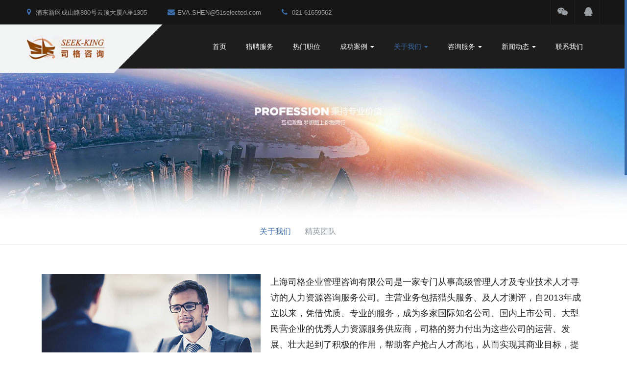

--- FILE ---
content_type: text/html; charset=utf-8
request_url: http://51seeking.com/index.php/about.html?PHPSESSID=a3egqn5d9n6ia0tb09ees8k436
body_size: 4810
content:
<!DOCTYPE html>
<html class="nicescroll js flexbox canvas canvastext webgl no-touch geolocation postmessage websqldatabase indexeddb hashchange history draganddrop websockets rgba hsla multiplebgs backgroundsize borderimage borderradius boxshadow textshadow opacity cssanimations csscolumns cssgradients cssreflections csstransforms csstransforms3d csstransitions fontface generatedcontent video audio localstorage sessionstorage webworkers applicationcache svg inlinesvg smil svgclippaths tablesaw-enhanced" style="overflow-y: hidden;">
<head>
	<meta http-equiv="Content-Type" content="text/html; charset=UTF-8">
	<title>关于我们-上海司格企业管理咨询有限公司</title>
	<meta content="上海司格" name="keywords">
	<meta content="上海司格企业管理咨询有限公司" name="description">
	<meta name="renderer" content="webkit">
	<meta http-equiv="X-UA-Compatible" content="IE=edge,chrome=1">
	<meta name="viewport" content="width=device-width, initial-scale=1.0, user-scalable=0, minimal-ui">
	<meta name="generator" content="MetInfo 5.3.13"  data-variable="/Template/html/,cn,10001,,10001,M1089007" />
	<link href="favicon.ico" rel="shortcut icon" type="image/x-icon">
	<link rel="stylesheet" href="/Template/html/css/style.css">
	<!--[if lt IE 10]>
	<script src="/Template/html/js/media.match.min.js"></script>
	<script src="/Template/html/js/respond.min.js"></script>
	<script src="/Template/html/js/classList.min.js"></script>
	<![endif]-->
</head>


<body class="met-navfixed">
<!--[if lte IE 8]>
<div class="text-center padding-top-50 padding-bottom-50 bg-blue-grey-100">
	<p class="browserupgrade font-size-18">
		你正在使用一个<strong>过时</strong>的浏览器。请<a href="http://browsehappy.com/" target="_blank">升级您的浏览器</a>，以提高您的体验。</p>
</div>
<![endif]-->


<div class="topbar hidden-xs">
	<div class="container">
		<div class="row">
			<div class="social pull-right">
				<ul class="social-icons">
					<li>
						<a id="met-weixint"><i class="fa fa-weixin "></i></a>
						<div id="met-weixint-content" class="hide">
							<div class="text-center met-weixin-img">
								<img src="/Template/html/images/1482830857.png"></div>
						</div>
					</li>
					<li>
						<a href="http://wpa.qq.com/msgrd?v=3&amp;uin=184242567&amp;site=qq&amp;menu=yes" target="_blank"><i class="fa fa-qq"></i></a>
					</li>
					<!--<li>-->
						<!--<a href="#" target="_blank"><i class="fa fa-tencent-weibo"></i></a>-->
					<!--</li>-->
					<!--<li>-->
						<!--<a href="#" target="_blank"><i class="fa fa-weibo"></i></a>-->
					<!--</li>-->
				</ul>
			</div>
			<div class="contact-info pull-left">
				<ul>
					<li><a href="javascript:;" style="cursor:default"><i class="fa fa-map-marker"></i> 浦东新区成山路800号云顶大厦A座1305</a></li>
					<li><a href="javascript:;" style="cursor:default"><i class="fa fa-envelope"></i>EVA.SHEN@51selected.com</a></li>
					<li><a href="tel:021-61659562" style="cursor:default"><i class="fa fa-phone"></i> 021-61659562</a></li>
				</ul>
			</div>
		</div>
	</div>
</div>
<nav class="navbar navbar-default met-nav navbar-fixed-top" role="navigation">
	<div class="container">
		<div class="row">
			<div class="navbar-header">
				<a href="/index.php/?PHPSESSID=a3egqn5d9n6ia0tb09ees8k436" class="navbar-logo" title="司格咨询">
					<div class="vertical-align-middle">
						<img src="/Template/html/images/logo.png" alt="司格咨询" title="司格咨询"></div>
				</a>
			</div>
			<div class="pull-right econav">
				<ul>
					<li class="ecommnenu">
						<button type="button" class="navbar-toggle hamburger hamburger-close collapsed" data-target="#example-navbar-default-collapse" data-toggle="collapse">
							<span class="sr-only">Toggle navigation</span>
							<span class="hamburger-bar"></span>
						</button>
					</li>
				</ul>
			</div>
			<div class="collapse navbar-collapse navbar-collapse-toolbar" id="example-navbar-default-collapse">
				<ul class="nav navbar-nav navbar-right navlist">
					<li><a href="/index.php/?PHPSESSID=a3egqn5d9n6ia0tb09ees8k436" title="首页" class="link ">首页</a></li>
					<li class="dropdown margin-left-0">
						<a class=" link "  href="/index.php/service.html?PHPSESSID=a3egqn5d9n6ia0tb09ees8k436" aria-expanded="false" role="button" title="猎聘服务">猎聘服务</a>
						<!--<ul class="dropdown-menu dropdown-menu-left bullet noSwipe" role="menu">-->
							<!--<li class="visible-xs-block">-->
								<!--<a href="/index.php/service.html?PHPSESSID=a3egqn5d9n6ia0tb09ees8k436" title="全部">全部</a></li>-->
							<!---->
						<!--</ul>-->
					</li>
					<li class="dropdown margin-left-0">
						<a class="link " href="/index.php/job.html?PHPSESSID=a3egqn5d9n6ia0tb09ees8k436" role="button" title="热门职位">热门职位</a>
					</li>
					<li class="dropdown margin-left-0">
						<a class="dropdown-toggle link " data-toggle="dropdown" data-hover="dropdown" href="/index.php/case.html?PHPSESSID=a3egqn5d9n6ia0tb09ees8k436" aria-expanded="false" role="button" title="成功案例">成功案例
							<span class="caret"></span></a>
						<ul class="dropdown-menu dropdown-menu-left bullet noSwipe" role="menu">
							<li class="visible-xs-block">
								<a href="/index.php/case.html?PHPSESSID=a3egqn5d9n6ia0tb09ees8k436" title="全部">全部</a></li>
							<li>
									<a href="/index.php/case/index/id/11.html?PHPSESSID=a3egqn5d9n6ia0tb09ees8k436" class="" title="互联网行业">互联网行业</a>
								</li><li>
									<a href="/index.php/case/index/id/12.html?PHPSESSID=a3egqn5d9n6ia0tb09ees8k436" class="" title="游戏行业">游戏行业</a>
								</li>						</ul>
					</li>
					<li class="dropdown margin-left-0">
						<a class="dropdown-toggle link active" data-toggle="dropdown" data-hover="dropdown" href="/index.php/about.html?PHPSESSID=a3egqn5d9n6ia0tb09ees8k436" aria-expanded="false" role="button" title="关于我们">关于我们
							<span class="caret"></span></a>
						<ul class="dropdown-menu dropdown-menu-left bullet noSwipe" role="menu">
							<li class="visible-xs-block"><a href="/index.php/about.html?PHPSESSID=a3egqn5d9n6ia0tb09ees8k436" title="关于我们">关于我们</a></li>
							<li><a href="/index.php/about/team.html?PHPSESSID=a3egqn5d9n6ia0tb09ees8k436" class="" title="我们的团队">我们的团队</a>
							</li>

						</ul>
					</li>
					<li class="dropdown margin-left-0">
						<a class="dropdown-toggle link " data-toggle="dropdown" data-hover="dropdown" href="/index.php/service/ask.html?PHPSESSID=a3egqn5d9n6ia0tb09ees8k436" aria-expanded="false" role="button" title="咨询服务">咨询服务
							<span class="caret"></span></a>
						<ul class="dropdown-menu dropdown-menu-left bullet noSwipe" role="menu">
							<li>
									<a href="/index.php/service/ask.html?PHPSESSID=a3egqn5d9n6ia0tb09ees8k436#a11" class="" title="专业人才寻访">专业人才寻访</a>
								</li><li>
									<a href="/index.php/service/ask.html?PHPSESSID=a3egqn5d9n6ia0tb09ees8k436#a12" class="" title="行业分析报告">行业分析报告</a>
								</li><li>
									<a href="/index.php/service/ask.html?PHPSESSID=a3egqn5d9n6ia0tb09ees8k436#a13" class="" title="人力资源咨询服务 ">人力资源咨询服务 </a>
								</li>						</ul>
					</li>
					<li class="dropdown margin-left-0">
						<a class="dropdown-toggle link " data-toggle="dropdown" data-hover="dropdown" href="/index.php/news.html?PHPSESSID=a3egqn5d9n6ia0tb09ees8k436" aria-expanded="false" role="button" title="新闻动态">新闻动态
							<span class="caret"></span></a>
						<ul class="dropdown-menu dropdown-menu-left bullet noSwipe" role="menu">

							<li class="visible-xs-block">
								<a href="/index.php/news.html?PHPSESSID=a3egqn5d9n6ia0tb09ees8k436" title="全部">全部</a></li>
							<li>
									<a href="/index.php/news/index/id/13.html?PHPSESSID=a3egqn5d9n6ia0tb09ees8k436" class="" title="公司新闻">公司新闻</a>
								</li><li>
									<a href="/index.php/news/index/id/14.html?PHPSESSID=a3egqn5d9n6ia0tb09ees8k436" class="" title="行业新闻">行业新闻</a>
								</li>						</ul>
					</li>
					<li class="margin-left-0">
						<a href="/index.php/contact.html?PHPSESSID=a3egqn5d9n6ia0tb09ees8k436" title="联系我们" class="link ">联系我们</a>
					</li>
				</ul>
			</div>
		</div>
	</div>
</nav>
<div class="met-banner-econy" style="background-color:;">
    <img src="/Upload/pics/201706/5947d8a23cc7a.jpg">
</div>
<div class="met-column-nav  ">
    <div class="container">
        <div class="row">
            <div class="col-md-12 sidebar_tile">
                <div class="row">
                    <div class="swiper-container swiper-container-horizontal">
                        <ul class="met-column-nav-ul swiper-wrapper" style="width: 249px;">
                            <li class="swiper-slide swiper-slide-active" style="width: auto;">
                                <a href="/index.php/about.html?PHPSESSID=a3egqn5d9n6ia0tb09ees8k436" class="link active" title="关于我们">关于我们</a></li>
                            <li class="dropdown swiper-slide swiper-slide-next" style="width: auto;">
                                <a href="/index.php/about/team.html?PHPSESSID=a3egqn5d9n6ia0tb09ees8k436" title="精英团队" class="link ">精英团队</a>
                            </li>
                        </ul>
                    </div>
                </div>
            </div>
        </div>
    </div>
</div>
<section class="met-show animsition">
    <div class="container">
        <div class="row">
            <div class="met-editor lazyload clearfix">
                <div class="editorlightgallery">
                    <p><img src="/Upload/ueditor/image/20170615/1497536098106030.jpg" title="1497536098106030.jpg" alt="about_left.jpg" style="float: left;margin-right: 20px;"/>上海司格企业管理咨询有限公司是一家专门从事高级管理人才及专业技术人才寻访的人力资源咨询服务公司。主营业务包括猎头服务、及人才测评，自2013年成立以来，凭借优质、专业的服务，成为多家国际知名公司、国内上市公司、大型民营企业的优秀人力资源服务供应商，司格的努力付出为这些公司的运营、发展、壮大起到了积极的作用，帮助客户抢占人才高地，从而实现其商业目标，提升市场竞争力。</p>                </div>
            </div>
        </div>
    </div>
</section>

<div class="ecofootbg">

	<div class="met-footnav-eco">
		<div class="container">
			<div class="row">
				<div class="col-md-4 col-sm-4 col-xs-12 list text-left">
					<h4>公司简介</h4>
					<p></p>
					<p><p>司格咨询关注客户长远利益，致力于和优秀企业、高级人才建立长期战略伙伴关系。以“领先、专业、品质”的经营理念，务实高效、激情卓越的优秀团队，系统化、专业化的寻猎流程，为企业和人才创造核心竞争优势和智力资本增值。</p>					</p>
					<p></p>
					<a href="/index.php/about.html?PHPSESSID=a3egqn5d9n6ia0tb09ees8k436" title="公司简介" target="_self" class="read-more">MORE<i class="fa fa-arrow-circle-right"></i></a>

				</div>
				<div class="col-md-4 col-sm-4 col-xs-12 list ecoinfo text-left">
					<h4>最新新闻</h4>
					<ul>
						<li>
							<a href="/index.php/news/show/id/19.html?PHPSESSID=a3egqn5d9n6ia0tb09ees8k436" target="_self" title="YouTube崛起十年 靠分享免费内容成功">YouTube崛起十年 靠分享免费内容成功</a>
						</li><li>
							<a href="/index.php/news/show/id/18.html?PHPSESSID=a3egqn5d9n6ia0tb09ees8k436" target="_self" title="他是Uber最早的投资者 策划卡兰尼克下台 如今自己也要走了">他是Uber最早的投资者 策划卡兰尼克下台 如今自己也要走了</a>
						</li><li>
							<a href="/index.php/news/show/id/17.html?PHPSESSID=a3egqn5d9n6ia0tb09ees8k436" target="_self" title="模仿中国套路 Twitter将开通直播打赏功能">模仿中国套路 Twitter将开通直播打赏功能</a>
						</li><li>
							<a href="/index.php/news/show/id/16.html?PHPSESSID=a3egqn5d9n6ia0tb09ees8k436" target="_self" title="苹果严控“热更新” 中小游戏开发者面临减收">苹果严控“热更新” 中小游戏开发者面临减收</a>
						</li><li>
							<a href="/index.php/news/show/id/15.html?PHPSESSID=a3egqn5d9n6ia0tb09ees8k436" target="_self" title="儿童玩网游花费数万 怎样才能获全额退款">儿童玩网游花费数万 怎样才能获全额退款</a>
						</li>					</ul>
				</div>

				<div class="col-md-4 col-sm-4 col-xs-12 list  text-left">
					<h4>联系我们</h4>
					<ul class="contact-info">
						<li><i class="icon pe-map-marker"></i>浦东新区成山路800号云顶大厦A座1305</li>
						<li><i class="icon pe-call"></i><a href="tel:021-61659562" title="021-61659562">021-61659562</a>
						</li>
						<li><i class="icon pe-mail"></i>EVA.SHEN@51selected.com</li>
						<li><i class="icon pe-global"></i>http://www.51seeking.com</li>
					</ul>
				</div>
			</div>
		</div>
	</div>

	<footer>
		<div class="container text-center">
<!--			<p>上海司格企业管理咨询有限公司 版权所有 2017 沪ICP备17023149号 021-61659562 </p>-->
<!--			<a href="http://wap.scjgj.sh.gov.cn/businessCheck/verifKey.do?showType=extShow&serial=9031000020170619084904000001857901-SAIC_SHOW_310000-4028e4cb6668566201675654aef51633180&signData=MEQCIEJqGv+Ay4nMGcs/QIJqL5cKYuR2aUOk+EPdFFy9kPdsAiBjxSXgWe0EDKnhYnFl/IwOfzXYAIvP0nqO75sEZcv0Kw==" target="_blank"><img src="/Template/html/images/gs.png"></a>-->
			<p style="text-align: center;">司格咨询 版权所有 2017 <a href="https://beian.miit.gov.cn/" target="_blank">沪ICP备17023149号-1</a> 021-61659562</p><p style="text-align: center;"><img src="/Upload/ueditor/image/20200721/1595308323670232.png" style="box-sizing: border-box; border: 0px; vertical-align: middle;"/></p><p><br/></p>		</div>
	</footer>
</div>
<button type="button" class="btn btn-icon btn-primary btn-squared met-scroll-top hide">
	<i class="icon wb-chevron-up" aria-hidden="true"></i></button>


<div class="modal fade modal-3d-flip-vertical" id="site-navbar-search" aria-hidden="true" role="dialog" tabindex="-1">
	<div class="modal-dialog modal-center modal-lg">
		<div class="modal-content">
			<div class="modal-body">
				<button type="button" class="close" data-dismiss="modal" aria-label="Close">
					<span aria-hidden="true">×</span>
				</button>


				<div class="container">
					<div class="row">
						<div class="search">
							<form role="search" action="search/search.php?lang=cn"><input type="hidden" name="PHPSESSID" value="a3egqn5d9n6ia0tb09ees8k436" />
								<div class="form-group ">
									<div class="input-search">
										<input type="text" class="form-control" name="searchword" placeholder="搜索">
										<button type="submit" class="input-search-btn">
											<i class="icon wb-search" aria-hidden="true"></i></button>
									</div>
								</div>
							</form>
						</div>
					</div>
				</div>


			</div>
		</div>
	</div>
</div>


<script src="/Template/html/js/main.js"></script>
</body>
</html>

--- FILE ---
content_type: text/css
request_url: http://51seeking.com/Template/html/css/style.css
body_size: 130176
content:
/*bootstrap.min.css*/
/*! normalize.css v3.0.3 | MIT License | github.com/necolas/normalize.css */html{font-family:sans-serif;-webkit-text-size-adjust:100%;-ms-text-size-adjust:100%}body{margin:0}article,aside,details,figcaption,figure,footer,header,hgroup,main,menu,nav,section,summary{display:block}audio,canvas,progress,video{display:inline-block;vertical-align:baseline}audio:not([controls]){display:none;height:0}[hidden],template{display:none}a{background-color:transparent}a:active,a:hover{outline:0}abbr[title]{border-bottom:1px dotted}b,strong{font-weight:700}dfn{font-style:italic}h1{margin:.67em 0;font-size:2em}mark{color:#000;background:#ff0}small{font-size:80%}sub,sup{position:relative;font-size:75%;line-height:0;vertical-align:baseline}sup{top:-.5em}sub{bottom:-.25em}img{border:0}svg:not(:root){overflow:hidden}figure{margin:1em 40px}hr{height:0;-webkit-box-sizing:content-box;-moz-box-sizing:content-box;box-sizing:content-box}pre{overflow:auto}code,kbd,pre,samp{font-family:monospace,monospace;font-size:1em}button,input,optgroup,select,textarea{margin:0;font:inherit;color:inherit}button{overflow:visible}button,select{text-transform:none}button,html input[type=button],input[type=reset],input[type=submit]{-webkit-appearance:button;cursor:pointer}button[disabled],html input[disabled]{cursor:default}button::-moz-focus-inner,input::-moz-focus-inner{padding:0;border:0}input{line-height:normal}input[type=checkbox],input[type=radio]{-webkit-box-sizing:border-box;-moz-box-sizing:border-box;box-sizing:border-box;padding:0}input[type=number]::-webkit-inner-spin-button,input[type=number]::-webkit-outer-spin-button{height:auto}input[type=search]{-webkit-box-sizing:content-box;-moz-box-sizing:content-box;box-sizing:content-box;-webkit-appearance:textfield}input[type=search]::-webkit-search-cancel-button,input[type=search]::-webkit-search-decoration{-webkit-appearance:none}fieldset{padding:.35em .625em .75em;margin:0 2px;border:1px solid silver}legend{padding:0;border:0}textarea{overflow:auto}optgroup{font-weight:700}table{border-spacing:0;border-collapse:collapse}td,th{padding:0}/*! Source: https://github.com/h5bp/html5-boilerplate/blob/master/src/css/main.css */@media print{*,:after,:before{color:#000!important;text-shadow:none!important;background:0 0!important;-webkit-box-shadow:none!important;box-shadow:none!important}a,a:visited{text-decoration:underline}a[href]:after{content:" (" attr(href) ")"}abbr[title]:after{content:" (" attr(title) ")"}a[href^="javascript:"]:after,a[href^="#"]:after{content:""}blockquote,pre{border:1px solid #999;page-break-inside:avoid}thead{display:table-header-group}img,tr{page-break-inside:avoid}img{max-width:100%!important}h2,h3,p{orphans:3;widows:3}h2,h3{page-break-after:avoid}.navbar{display:none}.btn>.caret,.dropup>.btn>.caret{border-top-color:#000!important}.label{border:1px solid #000}.table{border-collapse:collapse!important}.table td,.table th{background-color:#fff!important}.table-bordered td,.table-bordered th{border:1px solid #ddd!important}}*{-webkit-box-sizing:border-box;-moz-box-sizing:border-box;box-sizing:border-box}:after,:before{-webkit-box-sizing:border-box;-moz-box-sizing:border-box;box-sizing:border-box}html{font-size:10px;-webkit-tap-highlight-color:rgba(0,0,0,0)}body{font-family:Roboto,sans-serif;font-size:14px;line-height:1.57142857;color:#76838f;background-color:#fff}button,input,select,textarea{font-family:inherit;font-size:inherit;line-height:inherit}a{color:#62a8ea;text-decoration:none}a:focus,a:hover{color:#89bceb;text-decoration:underline}a:focus{outline:thin dotted;outline:5px auto -webkit-focus-ring-color;outline-offset:-2px}figure{margin:0}img{vertical-align:middle}.carousel-inner>.item>a>img,.carousel-inner>.item>img,.img-responsive,.thumbnail a>img,.thumbnail>img{display:block;max-width:100%;height:auto}.img-rounded{border-radius:4px}.img-thumbnail{display:inline-block;max-width:100%;height:auto;padding:4px;line-height:1.57142857;background-color:#fff;border:1px solid #e4eaec;border-radius:3px;-webkit-transition:all .2s ease-in-out;-o-transition:all .2s ease-in-out;transition:all .2s ease-in-out}.img-circle{border-radius:50%}hr{margin-top:22px;margin-bottom:22px;border:0;border-top:1px solid #e4eaec}.sr-only{position:absolute;width:1px;height:1px;padding:0;margin:-1px;overflow:hidden;clip:rect(0,0,0,0);border:0}.sr-only-focusable:active,.sr-only-focusable:focus{position:static;width:auto;height:auto;margin:0;overflow:visible;clip:auto}[role=button]{cursor:pointer}.h1,.h2,.h3,.h4,.h5,.h6,h1,h2,h3,h4,h5,h6{font-family:Roboto,sans-serif;font-weight:400;line-height:1.2;color:#37474f}.h1 .small,.h1 small,.h2 .small,.h2 small,.h3 .small,.h3 small,.h4 .small,.h4 small,.h5 .small,.h5 small,.h6 .small,.h6 small,h1 .small,h1 small,h2 .small,h2 small,h3 .small,h3 small,h4 .small,h4 small,h5 .small,h5 small,h6 .small,h6 small{font-weight:400;line-height:1;color:#a3afb7}.h1,.h2,.h3,h1,h2,h3{margin-top:22px;margin-bottom:11px}.h1 .small,.h1 small,.h2 .small,.h2 small,.h3 .small,.h3 small,h1 .small,h1 small,h2 .small,h2 small,h3 .small,h3 small{font-size:65%}.h4,.h5,.h6,h4,h5,h6{margin-top:11px;margin-bottom:11px}.h4 .small,.h4 small,.h5 .small,.h5 small,.h6 .small,.h6 small,h4 .small,h4 small,h5 .small,h5 small,h6 .small,h6 small{font-size:75%}.h1,h1{font-size:36px}.h2,h2{font-size:30px}.h3,h3{font-size:24px}.h4,h4{font-size:18px}.h5,h5{font-size:14px}.h6,h6{font-size:12px}p{margin:0 0 0}.lead{margin-bottom:22px;font-size:16px;font-weight:300;line-height:1.4}@media (min-width:768px){.lead{font-size:21px}}.small,small{font-size:85%}.mark,mark{padding:.2em;background-color:#f2a654}.text-left{text-align:left}.text-right{text-align:right}.text-center{text-align:center}.text-justify{text-align:justify}.text-nowrap{white-space:nowrap}.text-lowercase{text-transform:lowercase}.text-uppercase{text-transform:uppercase}.text-capitalize{text-transform:capitalize}.text-muted{color:#526069}.text-primary{color:#62a8ea}a.text-primary:focus,a.text-primary:hover{color:#358fe4}.text-success{color:#fff}a.text-success:focus,a.text-success:hover{color:#e6e6e6}.text-info{color:#fff}a.text-info:focus,a.text-info:hover{color:#e6e6e6}.text-warning{color:#fff}a.text-warning:focus,a.text-warning:hover{color:#e6e6e6}.text-danger{color:#fff}a.text-danger:focus,a.text-danger:hover{color:#e6e6e6}.bg-primary{color:#fff;background-color:#62a8ea}a.bg-primary:focus,a.bg-primary:hover{background-color:#358fe4}.bg-success{background-color:#46be8a}a.bg-success:focus,a.bg-success:hover{background-color:#369b6f}.bg-info{background-color:#57c7d4}a.bg-info:focus,a.bg-info:hover{background-color:#33b6c5}.bg-warning{background-color:#f2a654}a.bg-warning:focus,a.bg-warning:hover{background-color:#ee8d25}.bg-danger{background-color:#f96868}a.bg-danger:focus,a.bg-danger:hover{background-color:#f73737}.page-header{padding-bottom:10px;margin:44px 0 22px;border-bottom:1px solid transparent}ol,ul{margin-top:0;margin-bottom:11px}ol ol,ol ul,ul ol,ul ul{margin-bottom:0}.list-unstyled{padding-left:0;list-style:none}.list-inline{padding-left:0;margin-left:-5px;list-style:none}.list-inline>li{display:inline-block;padding-right:5px;padding-left:5px}dl{margin-top:0;margin-bottom:22px}dd,dt{line-height:1.57142857}dt{font-weight:700}dd{margin-left:0}@media (min-width:768px){.dl-horizontal dt{float:left;width:160px;overflow:hidden;clear:left;text-align:right;text-overflow:ellipsis;white-space:nowrap}.dl-horizontal dd{margin-left:180px}}abbr[data-original-title],abbr[title]{cursor:help;border-bottom:1px dotted #e4eaec}.initialism{font-size:90%;text-transform:uppercase}blockquote{padding:11px 22px;margin:0 0 22px;font-size:17.5px;border-left:5px solid #e4eaec}blockquote ol:last-child,blockquote p:last-child,blockquote ul:last-child{margin-bottom:0}blockquote .small,blockquote footer,blockquote small{display:block;font-size:80%;line-height:1.57142857;color:#a3afb7}blockquote .small:before,blockquote footer:before,blockquote small:before{content:'\2014 \00A0'}.blockquote-reverse,blockquote.pull-right{padding-right:15px;padding-left:0;text-align:right;border-right:5px solid #e4eaec;border-left:0}.blockquote-reverse .small:before,.blockquote-reverse footer:before,.blockquote-reverse small:before,blockquote.pull-right .small:before,blockquote.pull-right footer:before,blockquote.pull-right small:before{content:''}.blockquote-reverse .small:after,.blockquote-reverse footer:after,.blockquote-reverse small:after,blockquote.pull-right .small:after,blockquote.pull-right footer:after,blockquote.pull-right small:after{content:'\00A0 \2014'}address{margin-bottom:22px;font-style:normal;line-height:1.57142857}code,kbd,pre,samp{font-family:Menlo,Monaco,Consolas,"Courier New",monospace}code{padding:2px 4px;font-size:90%;color:#5683ad;background-color:rgba(232,241,248,.1);border-radius:3px}kbd{padding:2px 4px;font-size:90%;color:#fff;background-color:#62a8ea;border-radius:2px;-webkit-box-shadow:inset 0 -1px 0 rgba(0,0,0,.25);box-shadow:inset 0 -1px 0 rgba(0,0,0,.25)}kbd kbd{padding:0;font-size:100%;font-weight:700;-webkit-box-shadow:none;box-shadow:none}pre{display:block;padding:10.5px;margin:0 0 11px;font-size:13px;line-height:1.57142857;color:inherit;word-break:break-all;word-wrap:break-word;background-color:#fff;border:1px solid #ecf5fc;border-radius:3px}pre code{padding:0;font-size:inherit;color:inherit;white-space:pre-wrap;background-color:transparent;border-radius:0}.pre-scrollable{max-height:340px;overflow-y:scroll}.container{padding-right:15px;padding-left:15px;margin-right:auto;margin-left:auto}@media (min-width:768px){.container{width:750px}}@media (min-width:992px){.container{width:98%}}@media (min-width:1200px){.container{width:1170px}}.container-fluid{padding-right:15px;padding-left:15px;margin-right:auto;margin-left:auto}.row{margin-right:-15px;margin-left:-15px}.col-lg-1,.col-lg-10,.col-lg-11,.col-lg-12,.col-lg-2,.col-lg-3,.col-lg-4,.col-lg-5,.col-lg-6,.col-lg-7,.col-lg-8,.col-lg-9,.col-md-1,.col-md-10,.col-md-11,.col-md-12,.col-md-2,.col-md-3,.col-md-4,.col-md-5,.col-md-6,.col-md-7,.col-md-8,.col-md-9,.col-sm-1,.col-sm-10,.col-sm-11,.col-sm-12,.col-sm-2,.col-sm-3,.col-sm-4,.col-sm-5,.col-sm-6,.col-sm-7,.col-sm-8,.col-sm-9,.col-xs-1,.col-xs-10,.col-xs-11,.col-xs-12,.col-xs-2,.col-xs-3,.col-xs-4,.col-xs-5,.col-xs-6,.col-xs-7,.col-xs-8,.col-xs-9{position:relative;min-height:1px;padding-right:15px;padding-left:15px}.col-xs-1,.col-xs-10,.col-xs-11,.col-xs-12,.col-xs-2,.col-xs-3,.col-xs-4,.col-xs-5,.col-xs-6,.col-xs-7,.col-xs-8,.col-xs-9{float:left}.col-xs-12{width:100%}.col-xs-11{width:91.66666667%}.col-xs-10{width:83.33333333%}.col-xs-9{width:75%}.col-xs-8{width:66.66666667%}.col-xs-7{width:58.33333333%}.col-xs-6{width:50%}.col-xs-5{width:41.66666667%}.col-xs-4{width:33.33333333%}.col-xs-3{width:25%}.col-xs-2{width:16.66666667%}.col-xs-1{width:8.33333333%}.col-xs-pull-12{right:100%}.col-xs-pull-11{right:91.66666667%}.col-xs-pull-10{right:83.33333333%}.col-xs-pull-9{right:75%}.col-xs-pull-8{right:66.66666667%}.col-xs-pull-7{right:58.33333333%}.col-xs-pull-6{right:50%}.col-xs-pull-5{right:41.66666667%}.col-xs-pull-4{right:33.33333333%}.col-xs-pull-3{right:25%}.col-xs-pull-2{right:16.66666667%}.col-xs-pull-1{right:8.33333333%}.col-xs-pull-0{right:auto}.col-xs-push-12{left:100%}.col-xs-push-11{left:91.66666667%}.col-xs-push-10{left:83.33333333%}.col-xs-push-9{left:75%}.col-xs-push-8{left:66.66666667%}.col-xs-push-7{left:58.33333333%}.col-xs-push-6{left:50%}.col-xs-push-5{left:41.66666667%}.col-xs-push-4{left:33.33333333%}.col-xs-push-3{left:25%}.col-xs-push-2{left:16.66666667%}.col-xs-push-1{left:8.33333333%}.col-xs-push-0{left:auto}.col-xs-offset-12{margin-left:100%}.col-xs-offset-11{margin-left:91.66666667%}.col-xs-offset-10{margin-left:83.33333333%}.col-xs-offset-9{margin-left:75%}.col-xs-offset-8{margin-left:66.66666667%}.col-xs-offset-7{margin-left:58.33333333%}.col-xs-offset-6{margin-left:50%}.col-xs-offset-5{margin-left:41.66666667%}.col-xs-offset-4{margin-left:33.33333333%}.col-xs-offset-3{margin-left:25%}.col-xs-offset-2{margin-left:16.66666667%}.col-xs-offset-1{margin-left:8.33333333%}.col-xs-offset-0{margin-left:0}@media (min-width:768px){.col-sm-1,.col-sm-10,.col-sm-11,.col-sm-12,.col-sm-2,.col-sm-3,.col-sm-4,.col-sm-5,.col-sm-6,.col-sm-7,.col-sm-8,.col-sm-9{float:left}.col-sm-12{width:100%}.col-sm-11{width:91.66666667%}.col-sm-10{width:83.33333333%}.col-sm-9{width:75%}.col-sm-8{width:66.66666667%}.col-sm-7{width:58.33333333%}.col-sm-6{width:50%}.col-sm-5{width:41.66666667%}.col-sm-4{width:33.33333333%}.col-sm-3{width:25%}.col-sm-2{width:16.66666667%}.col-sm-1{width:8.33333333%}.col-sm-pull-12{right:100%}.col-sm-pull-11{right:91.66666667%}.col-sm-pull-10{right:83.33333333%}.col-sm-pull-9{right:75%}.col-sm-pull-8{right:66.66666667%}.col-sm-pull-7{right:58.33333333%}.col-sm-pull-6{right:50%}.col-sm-pull-5{right:41.66666667%}.col-sm-pull-4{right:33.33333333%}.col-sm-pull-3{right:25%}.col-sm-pull-2{right:16.66666667%}.col-sm-pull-1{right:8.33333333%}.col-sm-pull-0{right:auto}.col-sm-push-12{left:100%}.col-sm-push-11{left:91.66666667%}.col-sm-push-10{left:83.33333333%}.col-sm-push-9{left:75%}.col-sm-push-8{left:66.66666667%}.col-sm-push-7{left:58.33333333%}.col-sm-push-6{left:50%}.col-sm-push-5{left:41.66666667%}.col-sm-push-4{left:33.33333333%}.col-sm-push-3{left:25%}.col-sm-push-2{left:16.66666667%}.col-sm-push-1{left:8.33333333%}.col-sm-push-0{left:auto}.col-sm-offset-12{margin-left:100%}.col-sm-offset-11{margin-left:91.66666667%}.col-sm-offset-10{margin-left:83.33333333%}.col-sm-offset-9{margin-left:75%}.col-sm-offset-8{margin-left:66.66666667%}.col-sm-offset-7{margin-left:58.33333333%}.col-sm-offset-6{margin-left:50%}.col-sm-offset-5{margin-left:41.66666667%}.col-sm-offset-4{margin-left:33.33333333%}.col-sm-offset-3{margin-left:25%}.col-sm-offset-2{margin-left:16.66666667%}.col-sm-offset-1{margin-left:8.33333333%}.col-sm-offset-0{margin-left:0}}@media (min-width:992px){.col-md-1,.col-md-10,.col-md-11,.col-md-12,.col-md-2,.col-md-3,.col-md-4,.col-md-5,.col-md-6,.col-md-7,.col-md-8,.col-md-9{float:left}.col-md-12{width:100%}.col-md-11{width:91.66666667%}.col-md-10{width:83.33333333%}.col-md-9{width:75%}.col-md-8{width:66.66666667%}.col-md-7{width:58.33333333%}.col-md-6{width:50%}.col-md-5{width:41.66666667%}.col-md-4{width:33.33333333%}.col-md-3{width:25%}.col-md-2{width:16.66666667%}.col-md-1{width:8.33333333%}.col-md-pull-12{right:100%}.col-md-pull-11{right:91.66666667%}.col-md-pull-10{right:83.33333333%}.col-md-pull-9{right:75%}.col-md-pull-8{right:66.66666667%}.col-md-pull-7{right:58.33333333%}.col-md-pull-6{right:50%}.col-md-pull-5{right:41.66666667%}.col-md-pull-4{right:33.33333333%}.col-md-pull-3{right:25%}.col-md-pull-2{right:16.66666667%}.col-md-pull-1{right:8.33333333%}.col-md-pull-0{right:auto}.col-md-push-12{left:100%}.col-md-push-11{left:91.66666667%}.col-md-push-10{left:83.33333333%}.col-md-push-9{left:75%}.col-md-push-8{left:66.66666667%}.col-md-push-7{left:58.33333333%}.col-md-push-6{left:50%}.col-md-push-5{left:41.66666667%}.col-md-push-4{left:33.33333333%}.col-md-push-3{left:25%}.col-md-push-2{left:16.66666667%}.col-md-push-1{left:8.33333333%}.col-md-push-0{left:auto}.col-md-offset-12{margin-left:100%}.col-md-offset-11{margin-left:91.66666667%}.col-md-offset-10{margin-left:83.33333333%}.col-md-offset-9{margin-left:75%}.col-md-offset-8{margin-left:66.66666667%}.col-md-offset-7{margin-left:58.33333333%}.col-md-offset-6{margin-left:50%}.col-md-offset-5{margin-left:41.66666667%}.col-md-offset-4{margin-left:33.33333333%}.col-md-offset-3{margin-left:25%}.col-md-offset-2{margin-left:16.66666667%}.col-md-offset-1{margin-left:8.33333333%}.col-md-offset-0{margin-left:0}}@media (min-width:1200px){.col-lg-1,.col-lg-10,.col-lg-11,.col-lg-12,.col-lg-2,.col-lg-3,.col-lg-4,.col-lg-5,.col-lg-6,.col-lg-7,.col-lg-8,.col-lg-9{float:left}.col-lg-12{width:100%}.col-lg-11{width:91.66666667%}.col-lg-10{width:83.33333333%}.col-lg-9{width:75%}.col-lg-8{width:66.66666667%}.col-lg-7{width:58.33333333%}.col-lg-6{width:50%}.col-lg-5{width:41.66666667%}.col-lg-4{width:33.33333333%}.col-lg-3{width:25%}.col-lg-2{width:16.66666667%}.col-lg-1{width:8.33333333%}.col-lg-pull-12{right:100%}.col-lg-pull-11{right:91.66666667%}.col-lg-pull-10{right:83.33333333%}.col-lg-pull-9{right:75%}.col-lg-pull-8{right:66.66666667%}.col-lg-pull-7{right:58.33333333%}.col-lg-pull-6{right:50%}.col-lg-pull-5{right:41.66666667%}.col-lg-pull-4{right:33.33333333%}.col-lg-pull-3{right:25%}.col-lg-pull-2{right:16.66666667%}.col-lg-pull-1{right:8.33333333%}.col-lg-pull-0{right:auto}.col-lg-push-12{left:100%}.col-lg-push-11{left:91.66666667%}.col-lg-push-10{left:83.33333333%}.col-lg-push-9{left:75%}.col-lg-push-8{left:66.66666667%}.col-lg-push-7{left:58.33333333%}.col-lg-push-6{left:50%}.col-lg-push-5{left:41.66666667%}.col-lg-push-4{left:33.33333333%}.col-lg-push-3{left:25%}.col-lg-push-2{left:16.66666667%}.col-lg-push-1{left:8.33333333%}.col-lg-push-0{left:auto}.col-lg-offset-12{margin-left:100%}.col-lg-offset-11{margin-left:91.66666667%}.col-lg-offset-10{margin-left:83.33333333%}.col-lg-offset-9{margin-left:75%}.col-lg-offset-8{margin-left:66.66666667%}.col-lg-offset-7{margin-left:58.33333333%}.col-lg-offset-6{margin-left:50%}.col-lg-offset-5{margin-left:41.66666667%}.col-lg-offset-4{margin-left:33.33333333%}.col-lg-offset-3{margin-left:25%}.col-lg-offset-2{margin-left:16.66666667%}.col-lg-offset-1{margin-left:8.33333333%}.col-lg-offset-0{margin-left:0}}table{background-color:transparent}caption{padding-top:8px;padding-bottom:8px;color:#526069;text-align:left}th{text-align:left}.table{width:100%;max-width:100%;margin-bottom:22px}.table>tbody>tr>td,.table>tbody>tr>th,.table>tfoot>tr>td,.table>tfoot>tr>th,.table>thead>tr>td,.table>thead>tr>th{padding:8px;line-height:1.57142857;vertical-align:top;border-top:1px solid #e4eaec}.table>thead>tr>th{vertical-align:bottom;border-bottom:2px solid #e4eaec}.table>caption+thead>tr:first-child>td,.table>caption+thead>tr:first-child>th,.table>colgroup+thead>tr:first-child>td,.table>colgroup+thead>tr:first-child>th,.table>thead:first-child>tr:first-child>td,.table>thead:first-child>tr:first-child>th{border-top:0}.table>tbody+tbody{border-top:2px solid #e4eaec}.table .table{background-color:#fff}.table-condensed>tbody>tr>td,.table-condensed>tbody>tr>th,.table-condensed>tfoot>tr>td,.table-condensed>tfoot>tr>th,.table-condensed>thead>tr>td,.table-condensed>thead>tr>th{padding:5px}.table-bordered{border:1px solid #e4eaec}.table-bordered>tbody>tr>td,.table-bordered>tbody>tr>th,.table-bordered>tfoot>tr>td,.table-bordered>tfoot>tr>th,.table-bordered>thead>tr>td,.table-bordered>thead>tr>th{border:1px solid #e4eaec}.table-bordered>thead>tr>td,.table-bordered>thead>tr>th{border-bottom-width:2px}.table-striped>tbody>tr:nth-of-type(odd){background-color:rgba(243,247,249,.3)}.table-hover>tbody>tr:hover{background-color:#f3f7f9}table col[class*=col-]{position:static;display:table-column;float:none}table td[class*=col-],table th[class*=col-]{position:static;display:table-cell;float:none}.table>tbody>tr.active>td,.table>tbody>tr.active>th,.table>tbody>tr>td.active,.table>tbody>tr>th.active,.table>tfoot>tr.active>td,.table>tfoot>tr.active>th,.table>tfoot>tr>td.active,.table>tfoot>tr>th.active,.table>thead>tr.active>td,.table>thead>tr.active>th,.table>thead>tr>td.active,.table>thead>tr>th.active{background-color:#f3f7f9}.table-hover>tbody>tr.active:hover>td,.table-hover>tbody>tr.active:hover>th,.table-hover>tbody>tr:hover>.active,.table-hover>tbody>tr>td.active:hover,.table-hover>tbody>tr>th.active:hover{background-color:#e2ecf1}.table>tbody>tr.success>td,.table>tbody>tr.success>th,.table>tbody>tr>td.success,.table>tbody>tr>th.success,.table>tfoot>tr.success>td,.table>tfoot>tr.success>th,.table>tfoot>tr>td.success,.table>tfoot>tr>th.success,.table>thead>tr.success>td,.table>thead>tr.success>th,.table>thead>tr>td.success,.table>thead>tr>th.success{background-color:#46be8a}.table-hover>tbody>tr.success:hover>td,.table-hover>tbody>tr.success:hover>th,.table-hover>tbody>tr:hover>.success,.table-hover>tbody>tr>td.success:hover,.table-hover>tbody>tr>th.success:hover{background-color:#3dae7d}.table>tbody>tr.info>td,.table>tbody>tr.info>th,.table>tbody>tr>td.info,.table>tbody>tr>th.info,.table>tfoot>tr.info>td,.table>tfoot>tr.info>th,.table>tfoot>tr>td.info,.table>tfoot>tr>th.info,.table>thead>tr.info>td,.table>thead>tr.info>th,.table>thead>tr>td.info,.table>thead>tr>th.info{background-color:#57c7d4}.table-hover>tbody>tr.info:hover>td,.table-hover>tbody>tr.info:hover>th,.table-hover>tbody>tr:hover>.info,.table-hover>tbody>tr>td.info:hover,.table-hover>tbody>tr>th.info:hover{background-color:#43c0cf}.table>tbody>tr.warning>td,.table>tbody>tr.warning>th,.table>tbody>tr>td.warning,.table>tbody>tr>th.warning,.table>tfoot>tr.warning>td,.table>tfoot>tr.warning>th,.table>tfoot>tr>td.warning,.table>tfoot>tr>th.warning,.table>thead>tr.warning>td,.table>thead>tr.warning>th,.table>thead>tr>td.warning,.table>thead>tr>th.warning{background-color:#f2a654}.table-hover>tbody>tr.warning:hover>td,.table-hover>tbody>tr.warning:hover>th,.table-hover>tbody>tr:hover>.warning,.table-hover>tbody>tr>td.warning:hover,.table-hover>tbody>tr>th.warning:hover{background-color:#f09a3c}.table>tbody>tr.danger>td,.table>tbody>tr.danger>th,.table>tbody>tr>td.danger,.table>tbody>tr>th.danger,.table>tfoot>tr.danger>td,.table>tfoot>tr.danger>th,.table>tfoot>tr>td.danger,.table>tfoot>tr>th.danger,.table>thead>tr.danger>td,.table>thead>tr.danger>th,.table>thead>tr>td.danger,.table>thead>tr>th.danger{background-color:#f96868}.table-hover>tbody>tr.danger:hover>td,.table-hover>tbody>tr.danger:hover>th,.table-hover>tbody>tr:hover>.danger,.table-hover>tbody>tr>td.danger:hover,.table-hover>tbody>tr>th.danger:hover{background-color:#f84f4f}.table-responsive{min-height:.01%;overflow-x:auto}@media screen and (max-width:767px){.table-responsive{width:100%;margin-bottom:16.5px;overflow-y:hidden;-ms-overflow-style:-ms-autohiding-scrollbar;border:1px solid #e4eaec}.table-responsive>.table{margin-bottom:0}.table-responsive>.table>tbody>tr>td,.table-responsive>.table>tbody>tr>th,.table-responsive>.table>tfoot>tr>td,.table-responsive>.table>tfoot>tr>th,.table-responsive>.table>thead>tr>td,.table-responsive>.table>thead>tr>th{white-space:nowrap}.table-responsive>.table-bordered{border:0}.table-responsive>.table-bordered>tbody>tr>td:first-child,.table-responsive>.table-bordered>tbody>tr>th:first-child,.table-responsive>.table-bordered>tfoot>tr>td:first-child,.table-responsive>.table-bordered>tfoot>tr>th:first-child,.table-responsive>.table-bordered>thead>tr>td:first-child,.table-responsive>.table-bordered>thead>tr>th:first-child{border-left:0}.table-responsive>.table-bordered>tbody>tr>td:last-child,.table-responsive>.table-bordered>tbody>tr>th:last-child,.table-responsive>.table-bordered>tfoot>tr>td:last-child,.table-responsive>.table-bordered>tfoot>tr>th:last-child,.table-responsive>.table-bordered>thead>tr>td:last-child,.table-responsive>.table-bordered>thead>tr>th:last-child{border-right:0}.table-responsive>.table-bordered>tbody>tr:last-child>td,.table-responsive>.table-bordered>tbody>tr:last-child>th,.table-responsive>.table-bordered>tfoot>tr:last-child>td,.table-responsive>.table-bordered>tfoot>tr:last-child>th{border-bottom:0}}fieldset{min-width:0;padding:0;margin:0;border:0}legend{display:block;width:100%;padding:0;margin-bottom:22px;font-size:21px;line-height:inherit;color:inherit;border:0;border-bottom:1px solid transparent}label{display:inline-block;max-width:100%;margin-bottom:5px;font-weight:700}input[type=search]{-webkit-box-sizing:border-box;-moz-box-sizing:border-box;box-sizing:border-box}input[type=checkbox],input[type=radio]{margin:4px 0 0;margin-top:1px\9;line-height:normal}input[type=file]{display:block}input[type=range]{display:block;width:100%}select[multiple],select[size]{height:auto}input[type=file]:focus,input[type=checkbox]:focus,input[type=radio]:focus{outline:thin dotted;outline:5px auto -webkit-focus-ring-color;outline-offset:-2px}output{display:block;padding-top:7px;font-size:14px;line-height:1.57142857;color:#76838f}.form-control{display:block;width:100%;height:36px;padding:6px 15px;font-size:14px;line-height:1.57142857;color:#76838f;background-color:#fff;background-image:none;border:1px solid #e4eaec;border-radius:3px;-webkit-box-shadow:inset 0 1px 1px rgba(0,0,0,.075);box-shadow:inset 0 1px 1px rgba(0,0,0,.075);-webkit-transition:border-color ease-in-out .15s,-webkit-box-shadow ease-in-out .15s;-o-transition:border-color ease-in-out .15s,box-shadow ease-in-out .15s;transition:border-color ease-in-out .15s,box-shadow ease-in-out .15s}.form-control:focus{border-color:#62a8ea;outline:0;-webkit-box-shadow:inset 0 1px 1px rgba(0,0,0,.075),0 0 8px rgba(98,168,234,.6);box-shadow:inset 0 1px 1px rgba(0,0,0,.075),0 0 8px rgba(98,168,234,.6)}.form-control.focus,.form-control:focus{border-color:#62a8ea;-webkit-box-shadow:none;box-shadow:none}.form-control::-moz-placeholder{color:#a3afb7;opacity:1}.form-control:-ms-input-placeholder{color:#a3afb7}.form-control::-webkit-input-placeholder{color:#a3afb7}.form-control::-ms-expand{background-color:transparent;border:0}.form-control[disabled],.form-control[readonly],fieldset[disabled] .form-control{background-color:#f3f7f9;opacity:1}.form-control[disabled],fieldset[disabled] .form-control{cursor:not-allowed}textarea.form-control{height:auto}input[type=search]{-webkit-appearance:none}@media screen and (-webkit-min-device-pixel-ratio:0){input[type=date].form-control,input[type=time].form-control,input[type=datetime-local].form-control,input[type=month].form-control{line-height:36px}.input-group-sm input[type=date],.input-group-sm input[type=time],.input-group-sm input[type=datetime-local],.input-group-sm input[type=month],input[type=date].input-sm,input[type=time].input-sm,input[type=datetime-local].input-sm,input[type=month].input-sm{line-height:32px}.input-group-lg input[type=date],.input-group-lg input[type=time],.input-group-lg input[type=datetime-local],.input-group-lg input[type=month],input[type=date].input-lg,input[type=time].input-lg,input[type=datetime-local].input-lg,input[type=month].input-lg{line-height:46px}}.form-group{margin-bottom:20px}.checkbox,.radio{position:relative;display:block;margin-top:10px;margin-bottom:10px}.checkbox label,.radio label{min-height:22px;padding-left:20px;margin-bottom:0;font-weight:400;cursor:pointer}.checkbox input[type=checkbox],.checkbox-inline input[type=checkbox],.radio input[type=radio],.radio-inline input[type=radio]{position:absolute;margin-top:4px\9;margin-left:-20px}.checkbox+.checkbox,.radio+.radio{margin-top:-5px}.checkbox-inline,.radio-inline{position:relative;display:inline-block;padding-left:20px;margin-bottom:0;font-weight:400;vertical-align:middle;cursor:pointer}.checkbox-inline+.checkbox-inline,.radio-inline+.radio-inline{margin-top:0;margin-left:10px}fieldset[disabled] input[type=checkbox],fieldset[disabled] input[type=radio],input[type=checkbox].disabled,input[type=checkbox][disabled],input[type=radio].disabled,input[type=radio][disabled]{cursor:not-allowed}.checkbox-inline.disabled,.radio-inline.disabled,fieldset[disabled] .checkbox-inline,fieldset[disabled] .radio-inline{cursor:not-allowed}.checkbox.disabled label,.radio.disabled label,fieldset[disabled] .checkbox label,fieldset[disabled] .radio label{cursor:not-allowed}.form-control-static{min-height:36px;padding-top:7px;padding-bottom:7px;margin-bottom:0}.form-control-static.input-lg,.form-control-static.input-sm{padding-right:0;padding-left:0}.input-sm{height:32px;padding:6px 13px;font-size:12px;line-height:1.5;border-radius:2px}select.input-sm{height:32px;line-height:32px}select[multiple].input-sm,textarea.input-sm{height:auto}select.input-sm{padding-top:0;padding-bottom:0}.form-group-sm .form-control{height:32px;padding:6px 13px;font-size:12px;line-height:1.5;border-radius:2px}.form-group-sm select.form-control{height:32px;line-height:32px}.form-group-sm select[multiple].form-control,.form-group-sm textarea.form-control{height:auto}.form-group-sm .form-control-static{height:32px;min-height:34px;padding:7px 13px;font-size:12px;line-height:1.5}.input-lg{height:46px;padding:10px 18px;font-size:18px;line-height:1.3333333;border-radius:4px}select.input-lg{height:46px;line-height:46px}select[multiple].input-lg,textarea.input-lg{height:auto}select.input-lg{padding-top:0;padding-bottom:0}.form-group-lg .form-control{height:46px;padding:10px 18px;font-size:18px;line-height:1.3333333;border-radius:4px}.form-group-lg select.form-control{height:46px;line-height:46px}.form-group-lg select[multiple].form-control,.form-group-lg textarea.form-control{height:auto}.form-group-lg .form-control-static{height:46px;min-height:40px;padding:11px 18px;font-size:18px;line-height:1.3333333}.has-feedback{position:relative}.has-feedback .form-control{padding-right:45px}.form-control-feedback{position:absolute;top:0;right:0;z-index:2;display:block;width:36px;height:36px;line-height:36px;text-align:center;pointer-events:none}.form-group-lg .form-control+.form-control-feedback,.input-group-lg+.form-control-feedback,.input-lg+.form-control-feedback{width:46px;height:46px;line-height:46px}.form-group-sm .form-control+.form-control-feedback,.input-group-sm+.form-control-feedback,.input-sm+.form-control-feedback{width:32px;height:32px;line-height:32px}.has-success .checkbox,.has-success .checkbox-inline,.has-success .control-label,.has-success .help-block,.has-success .radio,.has-success .radio-inline,.has-success.checkbox label,.has-success.checkbox-inline label,.has-success.radio label,.has-success.radio-inline label{color:#fff}.has-success .form-control{border-color:#fff;-webkit-box-shadow:inset 0 1px 1px rgba(0,0,0,.075);box-shadow:inset 0 1px 1px rgba(0,0,0,.075)}.has-success .form-control:focus{border-color:#e6e6e6;-webkit-box-shadow:inset 0 1px 1px rgba(0,0,0,.075),0 0 6px #fff;box-shadow:inset 0 1px 1px rgba(0,0,0,.075),0 0 6px #fff}.has-success .input-group-addon{color:#fff;background-color:#46be8a;border-color:#fff}.has-success .form-control-feedback{color:#fff}.has-success .form-control{-webkit-box-shadow:inset 0 1px 1px rgba(0,0,0,.05);box-shadow:inset 0 1px 1px rgba(0,0,0,.05)}.has-success .form-control:focus{border-color:#fff;outline:0;-webkit-box-shadow:inset 0 1px 1px rgba(0,0,0,.075),0 0 8px rgba(255,255,255,.6);box-shadow:inset 0 1px 1px rgba(0,0,0,.075),0 0 8px rgba(255,255,255,.6)}.has-success .form-control.focus,.has-success .form-control:focus{border-color:#fff;-webkit-box-shadow:none;box-shadow:none}.has-warning .checkbox,.has-warning .checkbox-inline,.has-warning .control-label,.has-warning .help-block,.has-warning .radio,.has-warning .radio-inline,.has-warning.checkbox label,.has-warning.checkbox-inline label,.has-warning.radio label,.has-warning.radio-inline label{color:#fff}.has-warning .form-control{border-color:#fff;-webkit-box-shadow:inset 0 1px 1px rgba(0,0,0,.075);box-shadow:inset 0 1px 1px rgba(0,0,0,.075)}.has-warning .form-control:focus{border-color:#e6e6e6;-webkit-box-shadow:inset 0 1px 1px rgba(0,0,0,.075),0 0 6px #fff;box-shadow:inset 0 1px 1px rgba(0,0,0,.075),0 0 6px #fff}.has-warning .input-group-addon{color:#fff;background-color:#f2a654;border-color:#fff}.has-warning .form-control-feedback{color:#fff}.has-warning .form-control{-webkit-box-shadow:inset 0 1px 1px rgba(0,0,0,.05);box-shadow:inset 0 1px 1px rgba(0,0,0,.05)}.has-warning .form-control:focus{border-color:#fff;outline:0;-webkit-box-shadow:inset 0 1px 1px rgba(0,0,0,.075),0 0 8px rgba(255,255,255,.6);box-shadow:inset 0 1px 1px rgba(0,0,0,.075),0 0 8px rgba(255,255,255,.6)}.has-warning .form-control.focus,.has-warning .form-control:focus{border-color:#fff;-webkit-box-shadow:none;box-shadow:none}.has-error .checkbox,.has-error .checkbox-inline,.has-error .control-label,.has-error .help-block,.has-error .radio,.has-error .radio-inline,.has-error.checkbox label,.has-error.checkbox-inline label,.has-error.radio label,.has-error.radio-inline label{color:#fff}.has-error .form-control{border-color:#fff;-webkit-box-shadow:inset 0 1px 1px rgba(0,0,0,.075);box-shadow:inset 0 1px 1px rgba(0,0,0,.075)}.has-error .form-control:focus{border-color:#e6e6e6;-webkit-box-shadow:inset 0 1px 1px rgba(0,0,0,.075),0 0 6px #fff;box-shadow:inset 0 1px 1px rgba(0,0,0,.075),0 0 6px #fff}.has-error .input-group-addon{color:#fff;background-color:#f96868;border-color:#fff}.has-error .form-control-feedback{color:#fff}.has-error .form-control{-webkit-box-shadow:inset 0 1px 1px rgba(0,0,0,.05);box-shadow:inset 0 1px 1px rgba(0,0,0,.05)}.has-error .form-control:focus{border-color:#fff;outline:0;-webkit-box-shadow:inset 0 1px 1px rgba(0,0,0,.075),0 0 8px rgba(255,255,255,.6);box-shadow:inset 0 1px 1px rgba(0,0,0,.075),0 0 8px rgba(255,255,255,.6)}.has-error .form-control.focus,.has-error .form-control:focus{border-color:#fff;-webkit-box-shadow:none;box-shadow:none}.has-feedback label~.form-control-feedback{top:27px}.has-feedback label.sr-only~.form-control-feedback{top:0}.help-block{display:block;margin-top:5px;margin-bottom:10px;color:#bcc2c8}@media (min-width:768px){.form-inline .form-group{display:inline-block;margin-bottom:0;vertical-align:middle}.form-inline .form-control{display:inline-block;width:auto;vertical-align:middle}.form-inline .form-control-static{display:inline-block}.form-inline .input-group{display:inline-table;vertical-align:middle}.form-inline .input-group .form-control,.form-inline .input-group .input-group-addon,.form-inline .input-group .input-group-btn{width:auto}.form-inline .input-group>.form-control{width:100%}.form-inline .control-label{margin-bottom:0;vertical-align:middle}.form-inline .checkbox,.form-inline .radio{display:inline-block;margin-top:0;margin-bottom:0;vertical-align:middle}.form-inline .checkbox label,.form-inline .radio label{padding-left:0}.form-inline .checkbox input[type=checkbox],.form-inline .radio input[type=radio]{position:relative;margin-left:0}.form-inline .has-feedback .form-control-feedback{top:0}}.form-horizontal .checkbox,.form-horizontal .checkbox-inline,.form-horizontal .radio,.form-horizontal .radio-inline{padding-top:7px;margin-top:0;margin-bottom:0}.form-horizontal .checkbox,.form-horizontal .radio{min-height:29px}.form-horizontal .form-group{margin-right:-15px;margin-left:-15px}@media (min-width:768px){.form-horizontal .control-label{padding-top:7px;margin-bottom:0;text-align:right}}.form-horizontal .has-feedback .form-control-feedback{right:15px}@media (min-width:768px){.form-horizontal .form-group-lg .control-label{padding-top:11px;font-size:18px}}@media (min-width:768px){.form-horizontal .form-group-sm .control-label{padding-top:7px;font-size:12px}}.btn{display:inline-block;padding:6px 15px;margin-bottom:0;font-size:14px;font-weight:300;line-height:1.57142857;text-align:center;white-space:nowrap;vertical-align:middle;-ms-touch-action:manipulation;touch-action:manipulation;cursor:pointer;-webkit-user-select:none;-moz-user-select:none;-ms-user-select:none;user-select:none;background-image:none;border:1px solid transparent;border-radius:3px}.btn.active.focus,.btn.active:focus,.btn.focus,.btn:active.focus,.btn:active:focus,.btn:focus{outline:thin dotted;outline:5px auto -webkit-focus-ring-color;outline-offset:-2px}.btn.focus,.btn:focus,.btn:hover{color:#76838f;text-decoration:none}.btn.active,.btn:active{background-image:none;outline:0;-webkit-box-shadow:inset 0 3px 5px rgba(0,0,0,.125);box-shadow:inset 0 3px 5px rgba(0,0,0,.125)}.btn.disabled,.btn[disabled],fieldset[disabled] .btn{cursor:not-allowed;filter:alpha(opacity=65);-webkit-box-shadow:none;box-shadow:none;opacity:.65}a.btn.disabled,fieldset[disabled] a.btn{pointer-events:none}.btn-default{color:#76838f;background-color:#e4eaec;border-color:#e4eaec}.btn-default.focus,.btn-default:focus{color:#76838f;background-color:#c6d3d7;border-color:#99b0b7}.btn-default:hover{color:#76838f;background-color:#c6d3d7;border-color:#c0ced3}.btn-default.active,.btn-default:active,.open>.dropdown-toggle.btn-default{color:#76838f;background-color:#c6d3d7;border-color:#c0ced3}.btn-default.active.focus,.btn-default.active:focus,.btn-default.active:hover,.btn-default:active.focus,.btn-default:active:focus,.btn-default:active:hover,.open>.dropdown-toggle.btn-default.focus,.open>.dropdown-toggle.btn-default:focus,.open>.dropdown-toggle.btn-default:hover{color:#76838f;background-color:#b1c2c8;border-color:#99b0b7}.btn-default.active,.btn-default:active,.open>.dropdown-toggle.btn-default{background-image:none}.btn-default.disabled.focus,.btn-default.disabled:focus,.btn-default.disabled:hover,.btn-default[disabled].focus,.btn-default[disabled]:focus,.btn-default[disabled]:hover,fieldset[disabled] .btn-default.focus,fieldset[disabled] .btn-default:focus,fieldset[disabled] .btn-default:hover{background-color:#e4eaec;border-color:#e4eaec}.btn-default .badge{color:#e4eaec;background-color:#76838f}.btn-primary{color:#fff;background-color:#62a8ea;border-color:#62a8ea}.btn-primary.focus,.btn-primary:focus{color:#fff;background-color:#358fe4;border-color:#1869b4}.btn-primary:hover{color:#fff;background-color:#358fe4;border-color:#2c8ae3}.btn-primary.active,.btn-primary:active,.open>.dropdown-toggle.btn-primary{color:#fff;background-color:#358fe4;border-color:#2c8ae3}.btn-primary.active.focus,.btn-primary.active:focus,.btn-primary.active:hover,.btn-primary:active.focus,.btn-primary:active:focus,.btn-primary:active:hover,.open>.dropdown-toggle.btn-primary.focus,.open>.dropdown-toggle.btn-primary:focus,.open>.dropdown-toggle.btn-primary:hover{color:#fff;background-color:#1d7dd8;border-color:#1869b4}.btn-primary.active,.btn-primary:active,.open>.dropdown-toggle.btn-primary{background-image:none}.btn-primary.disabled.focus,.btn-primary.disabled:focus,.btn-primary.disabled:hover,.btn-primary[disabled].focus,.btn-primary[disabled]:focus,.btn-primary[disabled]:hover,fieldset[disabled] .btn-primary.focus,fieldset[disabled] .btn-primary:focus,fieldset[disabled] .btn-primary:hover{background-color:#62a8ea;border-color:#62a8ea}.btn-primary .badge{color:#62a8ea;background-color:#fff}.btn-success{color:#fff;background-color:#46be8a;border-color:#46be8a}.btn-success.focus,.btn-success:focus{color:#fff;background-color:#369b6f;border-color:#226246}.btn-success:hover{color:#fff;background-color:#369b6f;border-color:#34936a}.btn-success.active,.btn-success:active,.open>.dropdown-toggle.btn-success{color:#fff;background-color:#369b6f;border-color:#34936a}.btn-success.active.focus,.btn-success.active:focus,.btn-success.active:hover,.btn-success:active.focus,.btn-success:active:focus,.btn-success:active:hover,.open>.dropdown-toggle.btn-success.focus,.open>.dropdown-toggle.btn-success:focus,.open>.dropdown-toggle.btn-success:hover{color:#fff;background-color:#2d805c;border-color:#226246}.btn-success.active,.btn-success:active,.open>.dropdown-toggle.btn-success{background-image:none}.btn-success.disabled.focus,.btn-success.disabled:focus,.btn-success.disabled:hover,.btn-success[disabled].focus,.btn-success[disabled]:focus,.btn-success[disabled]:hover,fieldset[disabled] .btn-success.focus,fieldset[disabled] .btn-success:focus,fieldset[disabled] .btn-success:hover{background-color:#46be8a;border-color:#46be8a}.btn-success .badge{color:#46be8a;background-color:#fff}.btn-info{color:#fff;background-color:#57c7d4;border-color:#57c7d4}.btn-info.focus,.btn-info:focus{color:#fff;background-color:#33b6c5;border-color:#237e89}.btn-info:hover{color:#fff;background-color:#33b6c5;border-color:#30afbd}.btn-info.active,.btn-info:active,.open>.dropdown-toggle.btn-info{color:#fff;background-color:#33b6c5;border-color:#30afbd}.btn-info.active.focus,.btn-info.active:focus,.btn-info.active:hover,.btn-info:active.focus,.btn-info:active:focus,.btn-info:active:hover,.open>.dropdown-toggle.btn-info.focus,.open>.dropdown-toggle.btn-info:focus,.open>.dropdown-toggle.btn-info:hover{color:#fff;background-color:#2b9ca9;border-color:#237e89}.btn-info.active,.btn-info:active,.open>.dropdown-toggle.btn-info{background-image:none}.btn-info.disabled.focus,.btn-info.disabled:focus,.btn-info.disabled:hover,.btn-info[disabled].focus,.btn-info[disabled]:focus,.btn-info[disabled]:hover,fieldset[disabled] .btn-info.focus,fieldset[disabled] .btn-info:focus,fieldset[disabled] .btn-info:hover{background-color:#57c7d4;border-color:#57c7d4}.btn-info .badge{color:#57c7d4;background-color:#fff}.btn-warning{color:#fff;background-color:#f2a654;border-color:#f2a654}.btn-warning.focus,.btn-warning:focus{color:#fff;background-color:#ee8d25;border-color:#b8660e}.btn-warning:hover{color:#fff;background-color:#ee8d25;border-color:#ee881b}.btn-warning.active,.btn-warning:active,.open>.dropdown-toggle.btn-warning{color:#fff;background-color:#ee8d25;border-color:#ee881b}.btn-warning.active.focus,.btn-warning.active:focus,.btn-warning.active:hover,.btn-warning:active.focus,.btn-warning:active:focus,.btn-warning:active:hover,.open>.dropdown-toggle.btn-warning.focus,.open>.dropdown-toggle.btn-warning:focus,.open>.dropdown-toggle.btn-warning:hover{color:#fff;background-color:#de7c11;border-color:#b8660e}.btn-warning.active,.btn-warning:active,.open>.dropdown-toggle.btn-warning{background-image:none}.btn-warning.disabled.focus,.btn-warning.disabled:focus,.btn-warning.disabled:hover,.btn-warning[disabled].focus,.btn-warning[disabled]:focus,.btn-warning[disabled]:hover,fieldset[disabled] .btn-warning.focus,fieldset[disabled] .btn-warning:focus,fieldset[disabled] .btn-warning:hover{background-color:#f2a654;border-color:#f2a654}.btn-warning .badge{color:#f2a654;background-color:#fff}.btn-danger{color:#fff;background-color:#f96868;border-color:#f96868}.btn-danger.focus,.btn-danger:focus{color:#fff;background-color:#f73737;border-color:#d90909}.btn-danger:hover{color:#fff;background-color:#f73737;border-color:#f72d2d}.btn-danger.active,.btn-danger:active,.open>.dropdown-toggle.btn-danger{color:#fff;background-color:#f73737;border-color:#f72d2d}.btn-danger.active.focus,.btn-danger.active:focus,.btn-danger.active:hover,.btn-danger:active.focus,.btn-danger:active:focus,.btn-danger:active:hover,.open>.dropdown-toggle.btn-danger.focus,.open>.dropdown-toggle.btn-danger:focus,.open>.dropdown-toggle.btn-danger:hover{color:#fff;background-color:#f61515;border-color:#d90909}.btn-danger.active,.btn-danger:active,.open>.dropdown-toggle.btn-danger{background-image:none}.btn-danger.disabled.focus,.btn-danger.disabled:focus,.btn-danger.disabled:hover,.btn-danger[disabled].focus,.btn-danger[disabled]:focus,.btn-danger[disabled]:hover,fieldset[disabled] .btn-danger.focus,fieldset[disabled] .btn-danger:focus,fieldset[disabled] .btn-danger:hover{background-color:#f96868;border-color:#f96868}.btn-danger .badge{color:#f96868;background-color:#fff}.btn-link{font-weight:400;color:#62a8ea;border-radius:0}.btn-link,.btn-link.active,.btn-link:active,.btn-link[disabled],fieldset[disabled] .btn-link{background-color:transparent;-webkit-box-shadow:none;box-shadow:none}.btn-link,.btn-link:active,.btn-link:focus,.btn-link:hover{border-color:transparent}.btn-link:focus,.btn-link:hover{color:#89bceb;text-decoration:underline;background-color:transparent}.btn-link[disabled]:focus,.btn-link[disabled]:hover,fieldset[disabled] .btn-link:focus,fieldset[disabled] .btn-link:hover{color:#a3afb7;text-decoration:none}.btn-group-lg>.btn,.btn-lg{padding:10px 18px;font-size:18px;line-height:1.3333333;border-radius:4px}.btn-group-sm>.btn,.btn-sm{padding:6px 13px;font-size:12px;line-height:1.5;border-radius:2px}.btn-group-xs>.btn,.btn-xs{padding:1px 5px;font-size:12px;line-height:1.5;border-radius:2px}.btn-block{display:block;width:100%}.btn-block+.btn-block{margin-top:5px}input[type=button].btn-block,input[type=reset].btn-block,input[type=submit].btn-block{width:100%}.fade{opacity:0;-webkit-transition:opacity .15s linear;-o-transition:opacity .15s linear;transition:opacity .15s linear}.fade.in{opacity:1}.collapse{display:none}.collapse.in{display:block}tr.collapse.in{display:table-row}tbody.collapse.in{display:table-row-group}.collapsing{position:relative;height:0;overflow:hidden;-webkit-transition-timing-function:ease;-o-transition-timing-function:ease;transition-timing-function:ease;-webkit-transition-duration:.35s;-o-transition-duration:.35s;transition-duration:.35s;-webkit-transition-property:height,visibility;-o-transition-property:height,visibility;transition-property:height,visibility}.caret{display:inline-block;width:0;height:0;margin-left:2px;vertical-align:middle;border-top:4px dashed;border-top:4px solid\9;border-right:4px solid transparent;border-left:4px solid transparent}.dropdown,.dropup{position:relative}.dropdown-toggle:focus{outline:0}.dropdown-menu{position:absolute;top:100%;left:0;z-index:1200;display:none;float:left;min-width:160px;padding:5px 0;margin:2px 0 0;font-size:14px;text-align:left;list-style:none;background-color:#fff;-webkit-background-clip:padding-box;background-clip:padding-box;border:1px solid #ccc;border:1px solid #e4eaec;border-radius:3px;-webkit-box-shadow:0 6px 12px rgba(0,0,0,.175);box-shadow:0 6px 12px rgba(0,0,0,.175)}.dropdown-menu.pull-right{right:0;left:auto}.dropdown-menu .divider{height:1px;margin:10px 0;overflow:hidden;background-color:#e4eaec}.dropdown-menu>li>a{display:block;padding:3px 20px;clear:both;font-weight:400;line-height:1.57142857;color:#76838f;white-space:nowrap}.dropdown-menu>li>a:focus,.dropdown-menu>li>a:hover{color:#76838f;text-decoration:none;background-color:#f3f7f9}.dropdown-menu>.active>a,.dropdown-menu>.active>a:focus,.dropdown-menu>.active>a:hover{color:#76838f;text-decoration:none;background-color:#f3f7f9;outline:0}.dropdown-menu>.disabled>a,.dropdown-menu>.disabled>a:focus,.dropdown-menu>.disabled>a:hover{color:#ccd5db}.dropdown-menu>.disabled>a:focus,.dropdown-menu>.disabled>a:hover{text-decoration:none;cursor:not-allowed;background-color:transparent;background-image:none;filter:progid:DXImageTransform.Microsoft.gradient(enabled=false)}.open>.dropdown-menu{display:block}.open>a{outline:0}.dropdown-menu-right{right:0;left:auto}.dropdown-menu-left{right:auto;left:0}.dropdown-header{display:block;padding:3px 20px;font-size:12px;line-height:1.57142857;color:#37474f;white-space:nowrap}.dropdown-backdrop{position:fixed;top:0;right:0;bottom:0;left:0;z-index:1190}.pull-right>.dropdown-menu{right:0;left:auto}.dropup .caret,.navbar-fixed-bottom .dropdown .caret{content:"";border-top:0;border-bottom:4px dashed;border-bottom:4px solid\9}.dropup .dropdown-menu,.navbar-fixed-bottom .dropdown .dropdown-menu{top:auto;bottom:100%;margin-bottom:2px}@media (min-width:768px){.navbar-right .dropdown-menu{right:0;left:auto}.navbar-right .dropdown-menu-left{right:auto;left:0}}.btn-group,.btn-group-vertical{position:relative;display:inline-block;vertical-align:middle}.btn-group-vertical>.btn,.btn-group>.btn{position:relative;float:left}.btn-group-vertical>.btn.active,.btn-group-vertical>.btn:active,.btn-group-vertical>.btn:focus,.btn-group-vertical>.btn:hover,.btn-group>.btn.active,.btn-group>.btn:active,.btn-group>.btn:focus,.btn-group>.btn:hover{z-index:2}.btn-group .btn+.btn,.btn-group .btn+.btn-group,.btn-group .btn-group+.btn,.btn-group .btn-group+.btn-group{margin-left:-1px}.btn-toolbar{margin-left:-5px}.btn-toolbar .btn,.btn-toolbar .btn-group,.btn-toolbar .input-group{float:left}.btn-toolbar>.btn,.btn-toolbar>.btn-group,.btn-toolbar>.input-group{margin-left:5px}.btn-group>.btn:not(:first-child):not(:last-child):not(.dropdown-toggle){border-radius:0}.btn-group>.btn:first-child{margin-left:0}.btn-group>.btn:first-child:not(:last-child):not(.dropdown-toggle){border-top-right-radius:0;border-bottom-right-radius:0}.btn-group>.btn:last-child:not(:first-child),.btn-group>.dropdown-toggle:not(:first-child){border-top-left-radius:0;border-bottom-left-radius:0}.btn-group>.btn-group{float:left}.btn-group>.btn-group:not(:first-child):not(:last-child)>.btn{border-radius:0}.btn-group>.btn-group:first-child:not(:last-child)>.btn:last-child,.btn-group>.btn-group:first-child:not(:last-child)>.dropdown-toggle{border-top-right-radius:0;border-bottom-right-radius:0}.btn-group>.btn-group:last-child:not(:first-child)>.btn:first-child{border-top-left-radius:0;border-bottom-left-radius:0}.btn-group .dropdown-toggle:active,.btn-group.open .dropdown-toggle{outline:0}.btn-group>.btn+.dropdown-toggle{padding-right:8px;padding-left:8px}.btn-group>.btn-lg+.dropdown-toggle{padding-right:12px;padding-left:12px}.btn-group.open .dropdown-toggle{-webkit-box-shadow:inset 0 3px 5px rgba(0,0,0,.125);box-shadow:inset 0 3px 5px rgba(0,0,0,.125)}.btn-group.open .dropdown-toggle.btn-link{-webkit-box-shadow:none;box-shadow:none}.btn .caret{margin-left:0}.btn-lg .caret{border-width:5px 5px 0;border-bottom-width:0}.dropup .btn-lg .caret{border-width:0 5px 5px}.btn-group-vertical>.btn,.btn-group-vertical>.btn-group,.btn-group-vertical>.btn-group>.btn{display:block;float:none;width:100%;max-width:100%}.btn-group-vertical>.btn-group>.btn{float:none}.btn-group-vertical>.btn+.btn,.btn-group-vertical>.btn+.btn-group,.btn-group-vertical>.btn-group+.btn,.btn-group-vertical>.btn-group+.btn-group{margin-top:-1px;margin-left:0}.btn-group-vertical>.btn:not(:first-child):not(:last-child){border-radius:0}.btn-group-vertical>.btn:first-child:not(:last-child){border-top-left-radius:3px;border-top-right-radius:3px;border-bottom-right-radius:0;border-bottom-left-radius:0}.btn-group-vertical>.btn:last-child:not(:first-child){border-top-left-radius:0;border-top-right-radius:0;border-bottom-right-radius:3px;border-bottom-left-radius:3px}.btn-group-vertical>.btn-group:not(:first-child):not(:last-child)>.btn{border-radius:0}.btn-group-vertical>.btn-group:first-child:not(:last-child)>.btn:last-child,.btn-group-vertical>.btn-group:first-child:not(:last-child)>.dropdown-toggle{border-bottom-right-radius:0;border-bottom-left-radius:0}.btn-group-vertical>.btn-group:last-child:not(:first-child)>.btn:first-child{border-top-left-radius:0;border-top-right-radius:0}.btn-group-justified{display:table;width:100%;table-layout:fixed;border-collapse:separate}.btn-group-justified>.btn,.btn-group-justified>.btn-group{display:table-cell;float:none;width:1%}.btn-group-justified>.btn-group .btn{width:100%}.btn-group-justified>.btn-group .dropdown-menu{left:auto}[data-toggle=buttons]>.btn input[type=checkbox],[data-toggle=buttons]>.btn input[type=radio],[data-toggle=buttons]>.btn-group>.btn input[type=checkbox],[data-toggle=buttons]>.btn-group>.btn input[type=radio]{position:absolute;clip:rect(0,0,0,0);pointer-events:none}.input-group{position:relative;display:table;border-collapse:separate}.input-group[class*=col-]{float:none;padding-right:0;padding-left:0}.input-group .form-control{position:relative;z-index:2;float:left;width:100%;margin-bottom:0}.input-group .form-control:focus{z-index:3}.input-group-lg>.form-control,.input-group-lg>.input-group-addon,.input-group-lg>.input-group-btn>.btn{height:46px;padding:10px 18px;font-size:18px;line-height:1.3333333;border-radius:4px}select.input-group-lg>.form-control,select.input-group-lg>.input-group-addon,select.input-group-lg>.input-group-btn>.btn{height:46px;line-height:46px}select[multiple].input-group-lg>.form-control,select[multiple].input-group-lg>.input-group-addon,select[multiple].input-group-lg>.input-group-btn>.btn,textarea.input-group-lg>.form-control,textarea.input-group-lg>.input-group-addon,textarea.input-group-lg>.input-group-btn>.btn{height:auto}select.input-group-lg>.form-control,select.input-group-lg>.input-group-addon,select.input-group-lg>.input-group-btn>.btn{padding-top:0;padding-bottom:0}.input-group-sm>.form-control,.input-group-sm>.input-group-addon,.input-group-sm>.input-group-btn>.btn{height:32px;padding:6px 13px;font-size:12px;line-height:1.5;border-radius:2px}select.input-group-sm>.form-control,select.input-group-sm>.input-group-addon,select.input-group-sm>.input-group-btn>.btn{height:32px;line-height:32px}select[multiple].input-group-sm>.form-control,select[multiple].input-group-sm>.input-group-addon,select[multiple].input-group-sm>.input-group-btn>.btn,textarea.input-group-sm>.form-control,textarea.input-group-sm>.input-group-addon,textarea.input-group-sm>.input-group-btn>.btn{height:auto}select.input-group-sm>.form-control,select.input-group-sm>.input-group-addon,select.input-group-sm>.input-group-btn>.btn{padding-top:0;padding-bottom:0}.input-group .form-control,.input-group-addon,.input-group-btn{display:table-cell}.input-group .form-control:not(:first-child):not(:last-child),.input-group-addon:not(:first-child):not(:last-child),.input-group-btn:not(:first-child):not(:last-child){border-radius:0}.input-group-addon,.input-group-btn{width:1%;white-space:nowrap;vertical-align:middle}.input-group-addon{padding:6px 15px;font-size:14px;font-weight:400;line-height:1;color:#76838f;text-align:center;background-color:#f3f7f9;border:1px solid #e4eaec;border-radius:3px}.input-group-addon.input-sm{padding:6px 13px;font-size:12px;border-radius:2px}.input-group-addon.input-lg{padding:10px 18px;font-size:18px;border-radius:4px}.input-group-addon input[type=checkbox],.input-group-addon input[type=radio]{margin-top:0}.input-group .form-control:first-child,.input-group-addon:first-child,.input-group-btn:first-child>.btn,.input-group-btn:first-child>.btn-group>.btn,.input-group-btn:first-child>.dropdown-toggle,.input-group-btn:last-child>.btn-group:not(:last-child)>.btn,.input-group-btn:last-child>.btn:not(:last-child):not(.dropdown-toggle){border-top-right-radius:0;border-bottom-right-radius:0}.input-group-addon:first-child{border-right:0}.input-group .form-control:last-child,.input-group-addon:last-child,.input-group-btn:first-child>.btn-group:not(:first-child)>.btn,.input-group-btn:first-child>.btn:not(:first-child),.input-group-btn:last-child>.btn,.input-group-btn:last-child>.btn-group>.btn,.input-group-btn:last-child>.dropdown-toggle{border-top-left-radius:0;border-bottom-left-radius:0}.input-group-addon:last-child{border-left:0}.input-group-btn{position:relative;font-size:0;white-space:nowrap}.input-group-btn>.btn{position:relative}.input-group-btn>.btn+.btn{margin-left:-1px}.input-group-btn>.btn:active,.input-group-btn>.btn:focus,.input-group-btn>.btn:hover{z-index:2}.input-group-btn:first-child>.btn,.input-group-btn:first-child>.btn-group{margin-right:-1px}.input-group-btn:last-child>.btn,.input-group-btn:last-child>.btn-group{z-index:2;margin-left:-1px}.nav{padding-left:0;margin-bottom:0;list-style:none}.nav>li{position:relative;display:block}.nav>li>a{position:relative;display:block;padding:10px 15px}.nav>li>a:focus,.nav>li>a:hover{text-decoration:none;background-color:#f3f7f9}.nav>li.disabled>a{color:#a3afb7}.nav>li.disabled>a:focus,.nav>li.disabled>a:hover{color:#a3afb7;text-decoration:none;cursor:not-allowed;background-color:transparent}.nav .open>a,.nav .open>a:focus,.nav .open>a:hover{background-color:#f3f7f9;border-color:#62a8ea}.nav .nav-divider{height:1px;margin:10px 0;overflow:hidden;background-color:#e5e5e5}.nav>li>a>img{max-width:none}.nav-tabs{border-bottom:1px solid #e4eaec}.nav-tabs>li{float:left;margin-bottom:-1px}.nav-tabs>li>a{margin-right:2px;line-height:1.57142857;border:1px solid transparent;border-radius:3px 3px 0 0}.nav-tabs>li>a:hover{border-color:transparent transparent #e4eaec}.nav-tabs>li.active>a,.nav-tabs>li.active>a:focus,.nav-tabs>li.active>a:hover{color:#4e97d9;cursor:default;background-color:#fff;border:1px solid #e4eaec;border-bottom-color:transparent}.nav-tabs.nav-justified{width:100%;border-bottom:0}.nav-tabs.nav-justified>li{float:none}.nav-tabs.nav-justified>li>a{margin-bottom:5px;text-align:center}.nav-tabs.nav-justified>.dropdown .dropdown-menu{top:auto;left:auto}@media (min-width:768px){.nav-tabs.nav-justified>li{display:table-cell;width:1%}.nav-tabs.nav-justified>li>a{margin-bottom:0}}.nav-tabs.nav-justified>li>a{margin-right:0;border-radius:3px}.nav-tabs.nav-justified>.active>a,.nav-tabs.nav-justified>.active>a:focus,.nav-tabs.nav-justified>.active>a:hover{border:1px solid #e4eaec}@media (min-width:768px){.nav-tabs.nav-justified>li>a{border-bottom:1px solid #e4eaec;border-radius:3px 3px 0 0}.nav-tabs.nav-justified>.active>a,.nav-tabs.nav-justified>.active>a:focus,.nav-tabs.nav-justified>.active>a:hover{border-bottom-color:#fff}}.nav-pills>li{float:left}.nav-pills>li>a{border-radius:3px}.nav-pills>li+li{margin-left:2px}.nav-pills>li.active>a,.nav-pills>li.active>a:focus,.nav-pills>li.active>a:hover{color:#fff;background-color:#62a8ea}.nav-stacked>li{float:none}.nav-stacked>li+li{margin-top:2px;margin-left:0}.nav-justified{width:100%}.nav-justified>li{float:none}.nav-justified>li>a{margin-bottom:5px;text-align:center}.nav-justified>.dropdown .dropdown-menu{top:auto;left:auto}@media (min-width:768px){.nav-justified>li{display:table-cell;width:1%}.nav-justified>li>a{margin-bottom:0}}.nav-tabs-justified{border-bottom:0}.nav-tabs-justified>li>a{margin-right:0;border-radius:3px}.nav-tabs-justified>.active>a,.nav-tabs-justified>.active>a:focus,.nav-tabs-justified>.active>a:hover{border:1px solid #e4eaec}@media (min-width:768px){.nav-tabs-justified>li>a{border-bottom:1px solid #e4eaec;border-radius:3px 3px 0 0}.nav-tabs-justified>.active>a,.nav-tabs-justified>.active>a:focus,.nav-tabs-justified>.active>a:hover{border-bottom-color:#fff}}.tab-content>.tab-pane{display:none}.tab-content>.active{display:block}.nav-tabs .dropdown-menu{margin-top:-1px;border-top-left-radius:0;border-top-right-radius:0}.navbar{position:relative;min-height:66px;margin-bottom:22px;border:1px solid transparent}@media (min-width:768px){.navbar{border-radius:3px}}@media (min-width:768px){.navbar-header{float:left}}.navbar-collapse{padding-right:15px;padding-left:15px;overflow-x:visible;-webkit-overflow-scrolling:touch;border-top:1px solid transparent;-webkit-box-shadow:inset 0 1px 0 rgba(255,255,255,.1);box-shadow:inset 0 1px 0 rgba(255,255,255,.1)}.navbar-collapse.in{overflow-y:auto}@media (min-width:768px){.navbar-collapse{width:auto;border-top:0;-webkit-box-shadow:none;box-shadow:none}.navbar-collapse.collapse{display:block!important;height:auto!important;padding-bottom:0;overflow:visible!important}.navbar-collapse.in{overflow-y:visible}.navbar-fixed-bottom .navbar-collapse,.navbar-fixed-top .navbar-collapse,.navbar-static-top .navbar-collapse{padding-right:0;padding-left:0}}.navbar-fixed-bottom .navbar-collapse,.navbar-fixed-top .navbar-collapse{max-height:340px}@media (max-device-width:480px) and (orientation:landscape){.navbar-fixed-bottom .navbar-collapse,.navbar-fixed-top .navbar-collapse{max-height:200px}}.container-fluid>.navbar-collapse,.container-fluid>.navbar-header,.container>.navbar-collapse,.container>.navbar-header{margin-right:-15px;margin-left:-15px}@media (min-width:768px){.container-fluid>.navbar-collapse,.container-fluid>.navbar-header,.container>.navbar-collapse,.container>.navbar-header{margin-right:0;margin-left:0}}.navbar-static-top{z-index:1200;border-width:0 0 1px}@media (min-width:768px){.navbar-static-top{border-radius:0}}.navbar-fixed-bottom,.navbar-fixed-top{position:fixed;right:0;left:0;z-index:1500}@media (min-width:768px){.navbar-fixed-bottom,.navbar-fixed-top{border-radius:0}}.navbar-fixed-top{top:0;border-width:0 0 1px}.navbar-fixed-bottom{bottom:0;margin-bottom:0;border-width:1px 0 0}.navbar-brand{float:left;height:66px;padding:22px 15px;font-size:18px;line-height:22px}.navbar-brand:focus,.navbar-brand:hover{text-decoration:none}.navbar-brand>img{display:block}@media (min-width:768px){.navbar>.container .navbar-brand,.navbar>.container-fluid .navbar-brand{margin-left:-15px}}.navbar-toggle{position:relative;float:right;padding:9px 10px;margin-top:16px;margin-right:15px;margin-bottom:16px;background-color:transparent;background-image:none;border:1px solid transparent;border-radius:3px}.navbar-toggle:focus{outline:0}.navbar-toggle .icon-bar{display:block;width:22px;height:2px;border-radius:1px}.navbar-toggle .icon-bar+.icon-bar{margin-top:4px}@media (min-width:768px){.navbar-toggle{display:none}}.navbar-nav{margin:11px -15px}.navbar-nav>li>a{padding-top:10px;padding-bottom:10px;line-height:22px}@media (max-width:767px){.navbar-nav .open .dropdown-menu{position:static;float:none;width:auto;margin-top:0;background-color:transparent;border:0;-webkit-box-shadow:none;box-shadow:none}.navbar-nav .open .dropdown-menu .dropdown-header,.navbar-nav .open .dropdown-menu>li>a{padding:5px 15px 5px 25px}.navbar-nav .open .dropdown-menu>li>a{line-height:22px}.navbar-nav .open .dropdown-menu>li>a:focus,.navbar-nav .open .dropdown-menu>li>a:hover{background-image:none}}@media (min-width:768px){.navbar-nav{float:left;margin:0}.navbar-nav>li{float:left}.navbar-nav>li>a{padding-top:22px;padding-bottom:22px}}.navbar-form{padding:10px 15px;margin-top:15px;margin-right:-15px;margin-bottom:15px;margin-left:-15px;border-top:1px solid transparent;border-bottom:1px solid transparent;-webkit-box-shadow:inset 0 1px 0 rgba(255,255,255,.1),0 1px 0 rgba(255,255,255,.1);box-shadow:inset 0 1px 0 rgba(255,255,255,.1),0 1px 0 rgba(255,255,255,.1)}@media (min-width:768px){.navbar-form .form-group{display:inline-block;margin-bottom:0;vertical-align:middle}.navbar-form .form-control{display:inline-block;width:auto;vertical-align:middle}.navbar-form .form-control-static{display:inline-block}.navbar-form .input-group{display:inline-table;vertical-align:middle}.navbar-form .input-group .form-control,.navbar-form .input-group .input-group-addon,.navbar-form .input-group .input-group-btn{width:auto}.navbar-form .input-group>.form-control{width:100%}.navbar-form .control-label{margin-bottom:0;vertical-align:middle}.navbar-form .checkbox,.navbar-form .radio{display:inline-block;margin-top:0;margin-bottom:0;vertical-align:middle}.navbar-form .checkbox label,.navbar-form .radio label{padding-left:0}.navbar-form .checkbox input[type=checkbox],.navbar-form .radio input[type=radio]{position:relative;margin-left:0}.navbar-form .has-feedback .form-control-feedback{top:0}}@media (max-width:767px){.navbar-form .form-group{margin-bottom:5px}.navbar-form .form-group:last-child{margin-bottom:0}}@media (min-width:768px){.navbar-form{width:auto;padding-top:0;padding-bottom:0;margin-right:0;margin-left:0;border:0;-webkit-box-shadow:none;box-shadow:none}}.navbar-nav>li>.dropdown-menu{margin-top:0;border-top-left-radius:0;border-top-right-radius:0}.navbar-fixed-bottom .navbar-nav>li>.dropdown-menu{margin-bottom:0;border-top-left-radius:3px;border-top-right-radius:3px;border-bottom-right-radius:0;border-bottom-left-radius:0}.navbar-btn{margin-top:15px;margin-bottom:15px}.navbar-btn.btn-sm{margin-top:17px;margin-bottom:17px}.navbar-btn.btn-xs{margin-top:22px;margin-bottom:22px}.navbar-text{margin-top:22px;margin-bottom:22px}@media (min-width:768px){.navbar-text{float:left;margin-right:15px;margin-left:15px}}@media (min-width:768px){.navbar-left{float:left!important}.navbar-right{float:right!important;margin-right:-15px}.navbar-right~.navbar-right{margin-right:0}}.navbar-default{background-color:#fff;border-color:#e4eaec}.navbar-default .navbar-brand{color:#37474f}.navbar-default .navbar-brand:focus,.navbar-default .navbar-brand:hover{color:#37474f;background-color:none}.navbar-default .navbar-text{color:#76838f}.navbar-default .navbar-nav>li>a{color:#76838f}.navbar-default .navbar-nav>li>a:focus,.navbar-default .navbar-nav>li>a:hover{color:#526069;background-color:rgba(243,247,249,.3)}.navbar-default .navbar-nav>.active>a,.navbar-default .navbar-nav>.active>a:focus,.navbar-default .navbar-nav>.active>a:hover{color:#526069;background-color:rgba(243,247,249,.6)}.navbar-default .navbar-nav>.disabled>a,.navbar-default .navbar-nav>.disabled>a:focus,.navbar-default .navbar-nav>.disabled>a:hover{color:#ccd5db;background-color:transparent}.navbar-default .navbar-toggle{border-color:transparent}.navbar-default .navbar-toggle:focus,.navbar-default .navbar-toggle:hover{background-color:rgba(243,247,249,.3)}.navbar-default .navbar-toggle .icon-bar{background-color:#76838f}.navbar-default .navbar-collapse,.navbar-default .navbar-form{border-color:#e4eaec}.navbar-default .navbar-nav>.open>a,.navbar-default .navbar-nav>.open>a:focus,.navbar-default .navbar-nav>.open>a:hover{color:#526069;background-color:rgba(243,247,249,.6)}@media (max-width:767px){.navbar-default .navbar-nav .open .dropdown-menu>li>a{color:#76838f}.navbar-default .navbar-nav .open .dropdown-menu>li>a:focus,.navbar-default .navbar-nav .open .dropdown-menu>li>a:hover{color:#526069;background-color:rgba(243,247,249,.3)}.navbar-default .navbar-nav .open .dropdown-menu>.active>a,.navbar-default .navbar-nav .open .dropdown-menu>.active>a:focus,.navbar-default .navbar-nav .open .dropdown-menu>.active>a:hover{color:#526069;background-color:rgba(243,247,249,.6)}.navbar-default .navbar-nav .open .dropdown-menu>.disabled>a,.navbar-default .navbar-nav .open .dropdown-menu>.disabled>a:focus,.navbar-default .navbar-nav .open .dropdown-menu>.disabled>a:hover{color:#ccd5db;background-color:transparent}}.navbar-default .navbar-link{color:#76838f}.navbar-default .navbar-link:hover{color:#526069}.navbar-default .btn-link{color:#76838f}.navbar-default .btn-link:focus,.navbar-default .btn-link:hover{color:#526069}.navbar-default .btn-link[disabled]:focus,.navbar-default .btn-link[disabled]:hover,fieldset[disabled] .navbar-default .btn-link:focus,fieldset[disabled] .navbar-default .btn-link:hover{color:#ccd5db}.navbar-inverse{background-color:#62a8ea;border-color:rgba(0,0,0,.1)}.navbar-inverse .navbar-brand{color:#fff}.navbar-inverse .navbar-brand:focus,.navbar-inverse .navbar-brand:hover{color:#fff;background-color:none}.navbar-inverse .navbar-text{color:#fff}.navbar-inverse .navbar-nav>li>a{color:#fff}.navbar-inverse .navbar-nav>li>a:focus,.navbar-inverse .navbar-nav>li>a:hover{color:#fff;background-color:rgba(0,0,0,.1)}.navbar-inverse .navbar-nav>.active>a,.navbar-inverse .navbar-nav>.active>a:focus,.navbar-inverse .navbar-nav>.active>a:hover{color:#fff;background-color:rgba(0,0,0,.1)}.navbar-inverse .navbar-nav>.disabled>a,.navbar-inverse .navbar-nav>.disabled>a:focus,.navbar-inverse .navbar-nav>.disabled>a:hover{color:#fff;background-color:transparent}.navbar-inverse .navbar-toggle{border-color:transparent}.navbar-inverse .navbar-toggle:focus,.navbar-inverse .navbar-toggle:hover{background-color:rgba(0,0,0,.1)}.navbar-inverse .navbar-toggle .icon-bar{background-color:#fff}.navbar-inverse .navbar-collapse,.navbar-inverse .navbar-form{border-color:#4397e6}.navbar-inverse .navbar-nav>.open>a,.navbar-inverse .navbar-nav>.open>a:focus,.navbar-inverse .navbar-nav>.open>a:hover{color:#fff;background-color:rgba(0,0,0,.1)}@media (max-width:767px){.navbar-inverse .navbar-nav .open .dropdown-menu>.dropdown-header{border-color:rgba(0,0,0,.1)}.navbar-inverse .navbar-nav .open .dropdown-menu .divider{background-color:rgba(0,0,0,.1)}.navbar-inverse .navbar-nav .open .dropdown-menu>li>a{color:#fff}.navbar-inverse .navbar-nav .open .dropdown-menu>li>a:focus,.navbar-inverse .navbar-nav .open .dropdown-menu>li>a:hover{color:#fff;background-color:rgba(0,0,0,.1)}.navbar-inverse .navbar-nav .open .dropdown-menu>.active>a,.navbar-inverse .navbar-nav .open .dropdown-menu>.active>a:focus,.navbar-inverse .navbar-nav .open .dropdown-menu>.active>a:hover{color:#fff;background-color:rgba(0,0,0,.1)}.navbar-inverse .navbar-nav .open .dropdown-menu>.disabled>a,.navbar-inverse .navbar-nav .open .dropdown-menu>.disabled>a:focus,.navbar-inverse .navbar-nav .open .dropdown-menu>.disabled>a:hover{color:#fff;background-color:transparent}}.navbar-inverse .navbar-link{color:#fff}.navbar-inverse .navbar-link:hover{color:#fff}.navbar-inverse .btn-link{color:#fff}.navbar-inverse .btn-link:focus,.navbar-inverse .btn-link:hover{color:#fff}.navbar-inverse .btn-link[disabled]:focus,.navbar-inverse .btn-link[disabled]:hover,fieldset[disabled] .navbar-inverse .btn-link:focus,fieldset[disabled] .navbar-inverse .btn-link:hover{color:#fff}.breadcrumb{padding:8px 10px;margin-bottom:22px;list-style:none;background-color:transparent;border-radius:3px}.breadcrumb>li{display:inline-block}.breadcrumb>li+li:before{padding:0 5px;color:#62a8ea;content:"/\00a0"}.breadcrumb>.active{color:#76838f}.pagination{display:inline-block;padding-left:0;margin:22px 0;border-radius:3px}.pagination>li{display:inline}.pagination>li>a,.pagination>li>span{position:relative;float:left;padding:6px 15px;margin-left:-1px;line-height:1.57142857;color:#76838f;text-decoration:none;background-color:transparent;border:1px solid #e4eaec}.pagination>li:first-child>a,.pagination>li:first-child>span{margin-left:0;border-top-left-radius:3px;border-bottom-left-radius:3px}.pagination>li:last-child>a,.pagination>li:last-child>span{border-top-right-radius:3px;border-bottom-right-radius:3px}.pagination>li>a:focus,.pagination>li>a:hover,.pagination>li>span:focus,.pagination>li>span:hover{z-index:2;color:#89bceb;background-color:#f3f7f9;border-color:#e4eaec}.pagination>.active>a,.pagination>.active>a:focus,.pagination>.active>a:hover,.pagination>.active>span,.pagination>.active>span:focus,.pagination>.active>span:hover{z-index:3;color:#fff;cursor:default;background-color:#62a8ea;border-color:#62a8ea}.pagination>.disabled>a,.pagination>.disabled>a:focus,.pagination>.disabled>a:hover,.pagination>.disabled>span,.pagination>.disabled>span:focus,.pagination>.disabled>span:hover{color:#ccd5db;cursor:not-allowed;background-color:transparent;border-color:#e4eaec}.pagination-lg>li>a,.pagination-lg>li>span{padding:10px 18px;font-size:18px;line-height:1.3333333}.pagination-lg>li:first-child>a,.pagination-lg>li:first-child>span{border-top-left-radius:4px;border-bottom-left-radius:4px}.pagination-lg>li:last-child>a,.pagination-lg>li:last-child>span{border-top-right-radius:4px;border-bottom-right-radius:4px}.pagination-sm>li>a,.pagination-sm>li>span{padding:6px 13px;font-size:12px;line-height:1.5}.pagination-sm>li:first-child>a,.pagination-sm>li:first-child>span{border-top-left-radius:2px;border-bottom-left-radius:2px}.pagination-sm>li:last-child>a,.pagination-sm>li:last-child>span{border-top-right-radius:2px;border-bottom-right-radius:2px}.pager{padding-left:0;margin:22px 0;text-align:center;list-style:none}.pager li{display:inline}.pager li>a,.pager li>span{display:inline-block;padding:5px 14px;background-color:transparent;border:1px solid #e4eaec;border-radius:3px}.pager li>a:focus,.pager li>a:hover{text-decoration:none;background-color:#fff}.pager .next>a,.pager .next>span{float:right}.pager .previous>a,.pager .previous>span{float:left}.pager .disabled>a,.pager .disabled>a:focus,.pager .disabled>a:hover,.pager .disabled>span{color:#ccd5db;cursor:not-allowed;background-color:transparent}.label{display:inline;padding:.2em .6em .3em;font-size:75%;font-weight:700;line-height:1;color:#fff;text-align:center;white-space:nowrap;vertical-align:baseline;border-radius:.25em}a.label:focus,a.label:hover{color:#fff;text-decoration:none;cursor:pointer}.label:empty{display:none}.btn .label{position:relative;top:-1px}.label-default{background-color:#e4eaec}.label-default[href]:focus,.label-default[href]:hover{background-color:#c6d3d7}.label-primary{background-color:#62a8ea}.label-primary[href]:focus,.label-primary[href]:hover{background-color:#358fe4}.label-success{background-color:#46be8a}.label-success[href]:focus,.label-success[href]:hover{background-color:#369b6f}.label-info{background-color:#57c7d4}.label-info[href]:focus,.label-info[href]:hover{background-color:#33b6c5}.label-warning{background-color:#f2a654}.label-warning[href]:focus,.label-warning[href]:hover{background-color:#ee8d25}.label-danger{background-color:#f96868}.label-danger[href]:focus,.label-danger[href]:hover{background-color:#f73737}.badge{display:inline-block;min-width:10px;padding:3px 7px;font-size:12px;font-weight:400;line-height:1;color:#76838f;text-align:center;white-space:nowrap;vertical-align:middle;background-color:#e4eaec;border-radius:10px}.badge:empty{display:none}.btn .badge{position:relative;top:-1px}.btn-group-xs>.btn .badge,.btn-xs .badge{top:0;padding:1px 5px}a.badge:focus,a.badge:hover{color:#a3afb7;text-decoration:none;cursor:pointer}.list-group-item.active>.badge,.nav-pills>.active>a>.badge{color:#526069;background-color:#e4eaec}.list-group-item>.badge{float:right}.list-group-item>.badge+.badge{margin-right:5px}.nav-pills>li>a>.badge{margin-left:3px}.jumbotron{padding-top:20px;padding-bottom:20px;margin-bottom:20px;color:inherit;background-color:#e4eaec}.jumbotron .h1,.jumbotron h1{color:inherit}.jumbotron p{margin-bottom:10px;font-size:21px;font-weight:200}.jumbotron>hr{border-top-color:#c6d3d7}.container .jumbotron,.container-fluid .jumbotron{padding-right:15px;padding-left:15px;border-radius:4px}.jumbotron .container{max-width:100%}@media screen and (min-width:768px){.jumbotron{padding-top:32px;padding-bottom:32px}.container .jumbotron,.container-fluid .jumbotron{padding-right:40px;padding-left:40px}.jumbotron .h1,.jumbotron h1{font-size:63px}}.thumbnail{display:block;padding:4px;margin-bottom:22px;line-height:1.57142857;background-color:#fff;border:1px solid #e4eaec;border-radius:3px;-webkit-transition:border .2s ease-in-out;-o-transition:border .2s ease-in-out;transition:border .2s ease-in-out}.thumbnail a>img,.thumbnail>img{margin-right:auto;margin-left:auto}a.thumbnail.active,a.thumbnail:focus,a.thumbnail:hover{border-color:#62a8ea}.thumbnail .caption{padding:9px;color:#76838f}.alert{padding:15px;margin-bottom:22px;border:1px solid transparent;border-radius:3px}.alert h4{margin-top:0;color:inherit}.alert .alert-link{font-weight:500}.alert>p,.alert>ul{margin-bottom:0}.alert>p+p{margin-top:5px}.alert-dismissable,.alert-dismissible{padding-right:35px}.alert-dismissable .close,.alert-dismissible .close{position:relative;top:-2px;right:-21px;color:inherit}.alert-success{color:#46be8a;background-color:rgba(231,250,242,.8);border-color:#e7faf2}.alert-success hr{border-top-color:#d2f6e7}.alert-success .alert-link{color:#369b6f}.alert-info{color:#57c7d4;background-color:rgba(236,249,250,.8);border-color:#ecf9fa}.alert-info hr{border-top-color:#d8f3f5}.alert-info .alert-link{color:#33b6c5}.alert-warning{color:#f2a654;background-color:rgba(255,243,230,.8);border-color:#fff3e6}.alert-warning hr{border-top-color:#ffe7cc}.alert-warning .alert-link{color:#ee8d25}.alert-danger{color:#f96868;background-color:rgba(255,234,234,.8);border-color:#ffeaea}.alert-danger hr{border-top-color:#ffd0d0}.alert-danger .alert-link{color:#f73737}@-webkit-keyframes progress-bar-stripes{from{background-position:40px 0}to{background-position:0 0}}@-o-keyframes progress-bar-stripes{from{background-position:40px 0}to{background-position:0 0}}@keyframes progress-bar-stripes{from{background-position:40px 0}to{background-position:0 0}}.progress{height:22px;margin-bottom:22px;overflow:hidden;background-color:#e4eaec;border-radius:3px;-webkit-box-shadow:inset 0 1px 2px rgba(0,0,0,.1);box-shadow:inset 0 1px 2px rgba(0,0,0,.1)}.progress-bar{float:left;width:0;height:100%;font-size:12px;line-height:22px;color:#fff;text-align:center;background-color:#62a8ea;-webkit-box-shadow:inset 0 -1px 0 rgba(0,0,0,.15);box-shadow:inset 0 -1px 0 rgba(0,0,0,.15);-webkit-transition:width .6s ease;-o-transition:width .6s ease;transition:width .6s ease}.progress-bar-striped,.progress-striped .progress-bar{background-image:-webkit-linear-gradient(45deg,rgba(255,255,255,.15) 25%,transparent 25%,transparent 50%,rgba(255,255,255,.15) 50%,rgba(255,255,255,.15) 75%,transparent 75%,transparent);background-image:-o-linear-gradient(45deg,rgba(255,255,255,.15) 25%,transparent 25%,transparent 50%,rgba(255,255,255,.15) 50%,rgba(255,255,255,.15) 75%,transparent 75%,transparent);background-image:linear-gradient(45deg,rgba(255,255,255,.15) 25%,transparent 25%,transparent 50%,rgba(255,255,255,.15) 50%,rgba(255,255,255,.15) 75%,transparent 75%,transparent);-webkit-background-size:40px 40px;background-size:40px 40px}.progress-bar.active,.progress.active .progress-bar{-webkit-animation:progress-bar-stripes 2s linear infinite;-o-animation:progress-bar-stripes 2s linear infinite;animation:progress-bar-stripes 2s linear infinite}.progress-bar-success{background-color:#46be8a}.progress-striped .progress-bar-success{background-image:-webkit-linear-gradient(45deg,rgba(255,255,255,.15) 25%,transparent 25%,transparent 50%,rgba(255,255,255,.15) 50%,rgba(255,255,255,.15) 75%,transparent 75%,transparent);background-image:-o-linear-gradient(45deg,rgba(255,255,255,.15) 25%,transparent 25%,transparent 50%,rgba(255,255,255,.15) 50%,rgba(255,255,255,.15) 75%,transparent 75%,transparent);background-image:linear-gradient(45deg,rgba(255,255,255,.15) 25%,transparent 25%,transparent 50%,rgba(255,255,255,.15) 50%,rgba(255,255,255,.15) 75%,transparent 75%,transparent)}.progress-bar-info{background-color:#57c7d4}.progress-striped .progress-bar-info{background-image:-webkit-linear-gradient(45deg,rgba(255,255,255,.15) 25%,transparent 25%,transparent 50%,rgba(255,255,255,.15) 50%,rgba(255,255,255,.15) 75%,transparent 75%,transparent);background-image:-o-linear-gradient(45deg,rgba(255,255,255,.15) 25%,transparent 25%,transparent 50%,rgba(255,255,255,.15) 50%,rgba(255,255,255,.15) 75%,transparent 75%,transparent);background-image:linear-gradient(45deg,rgba(255,255,255,.15) 25%,transparent 25%,transparent 50%,rgba(255,255,255,.15) 50%,rgba(255,255,255,.15) 75%,transparent 75%,transparent)}.progress-bar-warning{background-color:#f2a654}.progress-striped .progress-bar-warning{background-image:-webkit-linear-gradient(45deg,rgba(255,255,255,.15) 25%,transparent 25%,transparent 50%,rgba(255,255,255,.15) 50%,rgba(255,255,255,.15) 75%,transparent 75%,transparent);background-image:-o-linear-gradient(45deg,rgba(255,255,255,.15) 25%,transparent 25%,transparent 50%,rgba(255,255,255,.15) 50%,rgba(255,255,255,.15) 75%,transparent 75%,transparent);background-image:linear-gradient(45deg,rgba(255,255,255,.15) 25%,transparent 25%,transparent 50%,rgba(255,255,255,.15) 50%,rgba(255,255,255,.15) 75%,transparent 75%,transparent)}.progress-bar-danger{background-color:#f96868}.progress-striped .progress-bar-danger{background-image:-webkit-linear-gradient(45deg,rgba(255,255,255,.15) 25%,transparent 25%,transparent 50%,rgba(255,255,255,.15) 50%,rgba(255,255,255,.15) 75%,transparent 75%,transparent);background-image:-o-linear-gradient(45deg,rgba(255,255,255,.15) 25%,transparent 25%,transparent 50%,rgba(255,255,255,.15) 50%,rgba(255,255,255,.15) 75%,transparent 75%,transparent);background-image:linear-gradient(45deg,rgba(255,255,255,.15) 25%,transparent 25%,transparent 50%,rgba(255,255,255,.15) 50%,rgba(255,255,255,.15) 75%,transparent 75%,transparent)}.media{margin-top:15px}.media:first-child{margin-top:0}.media,.media-body{overflow:hidden;zoom:1}.media-body{width:10000px}.media-object{display:block}.media-object.img-thumbnail{max-width:none}.media-right,.media>.pull-right{padding-left:10px}.media-left,.media>.pull-left{padding-right:10px}.media-body,.media-left,.media-right{display:table-cell;vertical-align:top}.media-middle{vertical-align:middle}.media-bottom{vertical-align:bottom}.media-heading{margin-top:0;margin-bottom:5px}.media-list{padding-left:0;list-style:none}.list-group{padding-left:0;margin-bottom:20px}.list-group-item{position:relative;display:block;padding:10px 15px;margin-bottom:-1px;background-color:#fff;border:1px solid transparent}.list-group-item:first-child{border-top-left-radius:3px;border-top-right-radius:3px}.list-group-item:last-child{margin-bottom:0;border-bottom-right-radius:3px;border-bottom-left-radius:3px}a.list-group-item,button.list-group-item{color:#76838f}a.list-group-item .list-group-item-heading,button.list-group-item .list-group-item-heading{color:#37474f}a.list-group-item:focus,a.list-group-item:hover,button.list-group-item:focus,button.list-group-item:hover{color:#76838f;text-decoration:none;background-color:#f3f7f9}button.list-group-item{width:100%;text-align:left}.list-group-item.disabled,.list-group-item.disabled:focus,.list-group-item.disabled:hover{color:#ccd5db;cursor:not-allowed;background-color:transparent}.list-group-item.disabled .list-group-item-heading,.list-group-item.disabled:focus .list-group-item-heading,.list-group-item.disabled:hover .list-group-item-heading{color:inherit}.list-group-item.disabled .list-group-item-text,.list-group-item.disabled:focus .list-group-item-text,.list-group-item.disabled:hover .list-group-item-text{color:#ccd5db}.list-group-item.active,.list-group-item.active:focus,.list-group-item.active:hover{z-index:2;color:#62a8ea;background-color:transparent;border-color:transparent}.list-group-item.active .list-group-item-heading,.list-group-item.active .list-group-item-heading>.small,.list-group-item.active .list-group-item-heading>small,.list-group-item.active:focus .list-group-item-heading,.list-group-item.active:focus .list-group-item-heading>.small,.list-group-item.active:focus .list-group-item-heading>small,.list-group-item.active:hover .list-group-item-heading,.list-group-item.active:hover .list-group-item-heading>.small,.list-group-item.active:hover .list-group-item-heading>small{color:inherit}.list-group-item.active .list-group-item-text,.list-group-item.active:focus .list-group-item-text,.list-group-item.active:hover .list-group-item-text{color:#fff}.list-group-item-success{color:#fff;background-color:#46be8a}a.list-group-item-success,button.list-group-item-success{color:#fff}a.list-group-item-success .list-group-item-heading,button.list-group-item-success .list-group-item-heading{color:inherit}a.list-group-item-success:focus,a.list-group-item-success:hover,button.list-group-item-success:focus,button.list-group-item-success:hover{color:#fff;background-color:#3dae7d}a.list-group-item-success.active,a.list-group-item-success.active:focus,a.list-group-item-success.active:hover,button.list-group-item-success.active,button.list-group-item-success.active:focus,button.list-group-item-success.active:hover{color:#fff;background-color:#fff;border-color:#fff}.list-group-item-info{color:#fff;background-color:#57c7d4}a.list-group-item-info,button.list-group-item-info{color:#fff}a.list-group-item-info .list-group-item-heading,button.list-group-item-info .list-group-item-heading{color:inherit}a.list-group-item-info:focus,a.list-group-item-info:hover,button.list-group-item-info:focus,button.list-group-item-info:hover{color:#fff;background-color:#43c0cf}a.list-group-item-info.active,a.list-group-item-info.active:focus,a.list-group-item-info.active:hover,button.list-group-item-info.active,button.list-group-item-info.active:focus,button.list-group-item-info.active:hover{color:#fff;background-color:#fff;border-color:#fff}.list-group-item-warning{color:#fff;background-color:#f2a654}a.list-group-item-warning,button.list-group-item-warning{color:#fff}a.list-group-item-warning .list-group-item-heading,button.list-group-item-warning .list-group-item-heading{color:inherit}a.list-group-item-warning:focus,a.list-group-item-warning:hover,button.list-group-item-warning:focus,button.list-group-item-warning:hover{color:#fff;background-color:#f09a3c}a.list-group-item-warning.active,a.list-group-item-warning.active:focus,a.list-group-item-warning.active:hover,button.list-group-item-warning.active,button.list-group-item-warning.active:focus,button.list-group-item-warning.active:hover{color:#fff;background-color:#fff;border-color:#fff}.list-group-item-danger{color:#fff;background-color:#f96868}a.list-group-item-danger,button.list-group-item-danger{color:#fff}a.list-group-item-danger .list-group-item-heading,button.list-group-item-danger .list-group-item-heading{color:inherit}a.list-group-item-danger:focus,a.list-group-item-danger:hover,button.list-group-item-danger:focus,button.list-group-item-danger:hover{color:#fff;background-color:#f84f4f}a.list-group-item-danger.active,a.list-group-item-danger.active:focus,a.list-group-item-danger.active:hover,button.list-group-item-danger.active,button.list-group-item-danger.active:focus,button.list-group-item-danger.active:hover{color:#fff;background-color:#fff;border-color:#fff}.list-group-item-heading{margin-top:0;margin-bottom:5px}.list-group-item-text{margin-bottom:0;line-height:1.3}.panel{margin-bottom:22px;background-color:#fff;border:1px solid transparent;border-radius:4px;-webkit-box-shadow:0 1px 1px rgba(0,0,0,.05);box-shadow:0 1px 1px rgba(0,0,0,.05)}.panel-body{padding:30px 30px}.panel-heading{padding:20px 30px;border-bottom:1px solid transparent;border-top-left-radius:3px;border-top-right-radius:3px}.panel-heading>.dropdown .dropdown-toggle{color:inherit}.panel-title{margin-top:0;margin-bottom:0;font-size:16px;color:inherit}.panel-title>.small,.panel-title>.small>a,.panel-title>a,.panel-title>small,.panel-title>small>a{color:inherit}.panel-footer{padding:0 30px 15px;background-color:transparent;border-top:1px solid #e4eaec;border-bottom-right-radius:3px;border-bottom-left-radius:3px}.panel>.list-group,.panel>.panel-collapse>.list-group{margin-bottom:0}.panel>.list-group .list-group-item,.panel>.panel-collapse>.list-group .list-group-item{border-width:1px 0;border-radius:0}.panel>.list-group:first-child .list-group-item:first-child,.panel>.panel-collapse>.list-group:first-child .list-group-item:first-child{border-top:0;border-top-left-radius:3px;border-top-right-radius:3px}.panel>.list-group:last-child .list-group-item:last-child,.panel>.panel-collapse>.list-group:last-child .list-group-item:last-child{border-bottom:0;border-bottom-right-radius:3px;border-bottom-left-radius:3px}.panel>.panel-heading+.panel-collapse>.list-group .list-group-item:first-child{border-top-left-radius:0;border-top-right-radius:0}.panel-heading+.list-group .list-group-item:first-child{border-top-width:0}.list-group+.panel-footer{border-top-width:0}.panel>.panel-collapse>.table,.panel>.table,.panel>.table-responsive>.table{margin-bottom:0}.panel>.panel-collapse>.table caption,.panel>.table caption,.panel>.table-responsive>.table caption{padding-right:30px 30px;padding-left:30px 30px}.panel>.table-responsive:first-child>.table:first-child,.panel>.table:first-child{border-top-left-radius:3px;border-top-right-radius:3px}.panel>.table-responsive:first-child>.table:first-child>tbody:first-child>tr:first-child,.panel>.table-responsive:first-child>.table:first-child>thead:first-child>tr:first-child,.panel>.table:first-child>tbody:first-child>tr:first-child,.panel>.table:first-child>thead:first-child>tr:first-child{border-top-left-radius:3px;border-top-right-radius:3px}.panel>.table-responsive:first-child>.table:first-child>tbody:first-child>tr:first-child td:first-child,.panel>.table-responsive:first-child>.table:first-child>tbody:first-child>tr:first-child th:first-child,.panel>.table-responsive:first-child>.table:first-child>thead:first-child>tr:first-child td:first-child,.panel>.table-responsive:first-child>.table:first-child>thead:first-child>tr:first-child th:first-child,.panel>.table:first-child>tbody:first-child>tr:first-child td:first-child,.panel>.table:first-child>tbody:first-child>tr:first-child th:first-child,.panel>.table:first-child>thead:first-child>tr:first-child td:first-child,.panel>.table:first-child>thead:first-child>tr:first-child th:first-child{border-top-left-radius:3px}.panel>.table-responsive:first-child>.table:first-child>tbody:first-child>tr:first-child td:last-child,.panel>.table-responsive:first-child>.table:first-child>tbody:first-child>tr:first-child th:last-child,.panel>.table-responsive:first-child>.table:first-child>thead:first-child>tr:first-child td:last-child,.panel>.table-responsive:first-child>.table:first-child>thead:first-child>tr:first-child th:last-child,.panel>.table:first-child>tbody:first-child>tr:first-child td:last-child,.panel>.table:first-child>tbody:first-child>tr:first-child th:last-child,.panel>.table:first-child>thead:first-child>tr:first-child td:last-child,.panel>.table:first-child>thead:first-child>tr:first-child th:last-child{border-top-right-radius:3px}.panel>.table-responsive:last-child>.table:last-child,.panel>.table:last-child{border-bottom-right-radius:3px;border-bottom-left-radius:3px}.panel>.table-responsive:last-child>.table:last-child>tbody:last-child>tr:last-child,.panel>.table-responsive:last-child>.table:last-child>tfoot:last-child>tr:last-child,.panel>.table:last-child>tbody:last-child>tr:last-child,.panel>.table:last-child>tfoot:last-child>tr:last-child{border-bottom-right-radius:3px;border-bottom-left-radius:3px}.panel>.table-responsive:last-child>.table:last-child>tbody:last-child>tr:last-child td:first-child,.panel>.table-responsive:last-child>.table:last-child>tbody:last-child>tr:last-child th:first-child,.panel>.table-responsive:last-child>.table:last-child>tfoot:last-child>tr:last-child td:first-child,.panel>.table-responsive:last-child>.table:last-child>tfoot:last-child>tr:last-child th:first-child,.panel>.table:last-child>tbody:last-child>tr:last-child td:first-child,.panel>.table:last-child>tbody:last-child>tr:last-child th:first-child,.panel>.table:last-child>tfoot:last-child>tr:last-child td:first-child,.panel>.table:last-child>tfoot:last-child>tr:last-child th:first-child{border-bottom-left-radius:3px}.panel>.table-responsive:last-child>.table:last-child>tbody:last-child>tr:last-child td:last-child,.panel>.table-responsive:last-child>.table:last-child>tbody:last-child>tr:last-child th:last-child,.panel>.table-responsive:last-child>.table:last-child>tfoot:last-child>tr:last-child td:last-child,.panel>.table-responsive:last-child>.table:last-child>tfoot:last-child>tr:last-child th:last-child,.panel>.table:last-child>tbody:last-child>tr:last-child td:last-child,.panel>.table:last-child>tbody:last-child>tr:last-child th:last-child,.panel>.table:last-child>tfoot:last-child>tr:last-child td:last-child,.panel>.table:last-child>tfoot:last-child>tr:last-child th:last-child{border-bottom-right-radius:3px}.panel>.panel-body+.table,.panel>.panel-body+.table-responsive,.panel>.table+.panel-body,.panel>.table-responsive+.panel-body{border-top:1px solid #e4eaec}.panel>.table>tbody:first-child>tr:first-child td,.panel>.table>tbody:first-child>tr:first-child th{border-top:0}.panel>.table-bordered,.panel>.table-responsive>.table-bordered{border:0}.panel>.table-bordered>tbody>tr>td:first-child,.panel>.table-bordered>tbody>tr>th:first-child,.panel>.table-bordered>tfoot>tr>td:first-child,.panel>.table-bordered>tfoot>tr>th:first-child,.panel>.table-bordered>thead>tr>td:first-child,.panel>.table-bordered>thead>tr>th:first-child,.panel>.table-responsive>.table-bordered>tbody>tr>td:first-child,.panel>.table-responsive>.table-bordered>tbody>tr>th:first-child,.panel>.table-responsive>.table-bordered>tfoot>tr>td:first-child,.panel>.table-responsive>.table-bordered>tfoot>tr>th:first-child,.panel>.table-responsive>.table-bordered>thead>tr>td:first-child,.panel>.table-responsive>.table-bordered>thead>tr>th:first-child{border-left:0}.panel>.table-bordered>tbody>tr>td:last-child,.panel>.table-bordered>tbody>tr>th:last-child,.panel>.table-bordered>tfoot>tr>td:last-child,.panel>.table-bordered>tfoot>tr>th:last-child,.panel>.table-bordered>thead>tr>td:last-child,.panel>.table-bordered>thead>tr>th:last-child,.panel>.table-responsive>.table-bordered>tbody>tr>td:last-child,.panel>.table-responsive>.table-bordered>tbody>tr>th:last-child,.panel>.table-responsive>.table-bordered>tfoot>tr>td:last-child,.panel>.table-responsive>.table-bordered>tfoot>tr>th:last-child,.panel>.table-responsive>.table-bordered>thead>tr>td:last-child,.panel>.table-responsive>.table-bordered>thead>tr>th:last-child{border-right:0}.panel>.table-bordered>tbody>tr:first-child>td,.panel>.table-bordered>tbody>tr:first-child>th,.panel>.table-bordered>thead>tr:first-child>td,.panel>.table-bordered>thead>tr:first-child>th,.panel>.table-responsive>.table-bordered>tbody>tr:first-child>td,.panel>.table-responsive>.table-bordered>tbody>tr:first-child>th,.panel>.table-responsive>.table-bordered>thead>tr:first-child>td,.panel>.table-responsive>.table-bordered>thead>tr:first-child>th{border-bottom:0}.panel>.table-bordered>tbody>tr:last-child>td,.panel>.table-bordered>tbody>tr:last-child>th,.panel>.table-bordered>tfoot>tr:last-child>td,.panel>.table-bordered>tfoot>tr:last-child>th,.panel>.table-responsive>.table-bordered>tbody>tr:last-child>td,.panel>.table-responsive>.table-bordered>tbody>tr:last-child>th,.panel>.table-responsive>.table-bordered>tfoot>tr:last-child>td,.panel>.table-responsive>.table-bordered>tfoot>tr:last-child>th{border-bottom:0}.panel>.table-responsive{margin-bottom:0;border:0}.panel-group{margin-bottom:22px}.panel-group .panel{margin-bottom:0;border-radius:4px}.panel-group .panel+.panel{margin-top:5px}.panel-group .panel-heading{border-bottom:0}.panel-group .panel-heading+.panel-collapse>.list-group,.panel-group .panel-heading+.panel-collapse>.panel-body{border-top:1px solid #e4eaec}.panel-group .panel-footer{border-top:0}.panel-group .panel-footer+.panel-collapse .panel-body{border-bottom:1px solid #e4eaec}.panel-default{border-color:#e4eaec}.panel-default>.panel-heading{color:#76838f;background-color:#e4eaec;border-color:#e4eaec}.panel-default>.panel-heading+.panel-collapse>.panel-body{border-top-color:#e4eaec}.panel-default>.panel-heading .badge{color:#e4eaec;background-color:#76838f}.panel-default>.panel-footer+.panel-collapse>.panel-body{border-bottom-color:#e4eaec}.panel-primary{border-color:#62a8ea}.panel-primary>.panel-heading{color:#fff;background-color:#62a8ea;border-color:#62a8ea}.panel-primary>.panel-heading+.panel-collapse>.panel-body{border-top-color:#62a8ea}.panel-primary>.panel-heading .badge{color:#62a8ea;background-color:#fff}.panel-primary>.panel-footer+.panel-collapse>.panel-body{border-bottom-color:#62a8ea}.panel-success{border-color:#3dae6a}.panel-success>.panel-heading{color:#fff;background-color:#46be8a;border-color:#3dae6a}.panel-success>.panel-heading+.panel-collapse>.panel-body{border-top-color:#3dae6a}.panel-success>.panel-heading .badge{color:#46be8a;background-color:#fff}.panel-success>.panel-footer+.panel-collapse>.panel-body{border-bottom-color:#3dae6a}.panel-info{border-color:#3bcdc4}.panel-info>.panel-heading{color:#fff;background-color:#57c7d4;border-color:#3bcdc4}.panel-info>.panel-heading+.panel-collapse>.panel-body{border-top-color:#3bcdc4}.panel-info>.panel-heading .badge{color:#57c7d4;background-color:#fff}.panel-info>.panel-footer+.panel-collapse>.panel-body{border-bottom-color:#3bcdc4}.panel-warning{border-color:#f18246}.panel-warning>.panel-heading{color:#fff;background-color:#f2a654;border-color:#f18246}.panel-warning>.panel-heading+.panel-collapse>.panel-body{border-top-color:#f18246}.panel-warning>.panel-heading .badge{color:#f2a654;background-color:#fff}.panel-warning>.panel-footer+.panel-collapse>.panel-body{border-bottom-color:#f18246}.panel-danger{border-color:#f85974}.panel-danger>.panel-heading{color:#fff;background-color:#f96868;border-color:#f85974}.panel-danger>.panel-heading+.panel-collapse>.panel-body{border-top-color:#f85974}.panel-danger>.panel-heading .badge{color:#f96868;background-color:#fff}.panel-danger>.panel-footer+.panel-collapse>.panel-body{border-bottom-color:#f85974}.embed-responsive{position:relative;display:block;height:0;padding:0;overflow:hidden}.embed-responsive .embed-responsive-item,.embed-responsive embed,.embed-responsive iframe,.embed-responsive object,.embed-responsive video{position:absolute;top:0;bottom:0;left:0;width:100%;height:100%;border:0}.embed-responsive-16by9{padding-bottom:56.25%}.embed-responsive-4by3{padding-bottom:75%}.well{min-height:20px;padding:19px;margin-bottom:20px;background-color:#f3f7f9;border:1px solid #e4eaec;border-radius:3px;-webkit-box-shadow:inset 0 1px 1px rgba(0,0,0,.05);box-shadow:inset 0 1px 1px rgba(0,0,0,.05)}.well blockquote{border-color:#ddd;border-color:rgba(0,0,0,.15)}.well-lg{padding:24px;border-radius:4px}.well-sm{padding:9px;border-radius:2px}.close{float:right;font-size:21px;font-weight:500;line-height:1;color:#000;text-shadow:none;filter:alpha(opacity=20);opacity:.2}.close:focus,.close:hover{color:#000;text-decoration:none;cursor:pointer;filter:alpha(opacity=50);opacity:.5}button.close{-webkit-appearance:none;padding:0;cursor:pointer;background:0 0;border:0}.modal-open{overflow:hidden}.modal{position:fixed;top:0;right:0;bottom:0;left:0;z-index:1700;display:none;overflow:hidden;-webkit-overflow-scrolling:touch;outline:0}.modal.fade .modal-dialog{-webkit-transition:-webkit-transform .3s ease-out;-o-transition:-o-transform .3s ease-out;transition:transform .3s ease-out;-webkit-transform:translate(0,-25%);-ms-transform:translate(0,-25%);-o-transform:translate(0,-25%);transform:translate(0,-25%)}.modal.in .modal-dialog{-webkit-transform:translate(0,0);-ms-transform:translate(0,0);-o-transform:translate(0,0);transform:translate(0,0)}.modal-open .modal{overflow-x:hidden;overflow-y:auto}.modal-dialog{position:relative;width:auto;margin:10px}.modal-content{position:relative;background-color:#fff;-webkit-background-clip:padding-box;background-clip:padding-box;border:1px solid #999;border:1px solid transparent;border-radius:4px;outline:0;-webkit-box-shadow:0 3px 9px rgba(0,0,0,.5);box-shadow:0 3px 9px rgba(0,0,0,.5)}.modal-backdrop{position:fixed;top:0;right:0;bottom:0;left:0;z-index:1600;background-color:#000}.modal-backdrop.fade{filter:alpha(opacity=0);opacity:0}.modal-backdrop.in{filter:alpha(opacity=50);opacity:.5}.modal-header{padding:15px;border-bottom:1px solid #e4eaec}.modal-header .close{margin-top:-2px}.modal-title{margin:0;line-height:1.57142857}.modal-body{position:relative;padding:15px}.modal-footer{padding:15px;text-align:right;border-top:1px solid #e4eaec}.modal-footer .btn+.btn{margin-bottom:0;margin-left:5px}.modal-footer .btn-group .btn+.btn{margin-left:-1px}.modal-footer .btn-block+.btn-block{margin-left:0}.modal-scrollbar-measure{position:absolute;top:-9999px;width:50px;height:50px;overflow:scroll}@media (min-width:768px){.modal-dialog{width:600px;margin:30px auto}.modal-content{-webkit-box-shadow:0 5px 15px rgba(0,0,0,.5);box-shadow:0 5px 15px rgba(0,0,0,.5)}.modal-sm{width:300px}}@media (min-width:992px){.modal-lg{width:900px}}.tooltip{position:absolute;z-index:1900;display:block;font-family:Roboto,sans-serif;font-size:12px;font-style:normal;font-weight:400;line-height:1.57142857;text-align:left;text-align:start;text-decoration:none;text-shadow:none;text-transform:none;letter-spacing:normal;word-break:normal;word-spacing:normal;word-wrap:normal;white-space:normal;filter:alpha(opacity=0);opacity:0;line-break:auto}.tooltip.in{filter:alpha(opacity=90);opacity:.9}.tooltip.top{padding:4px 0;margin-top:-3px}.tooltip.right{padding:0 4px;margin-left:3px}.tooltip.bottom{padding:4px 0;margin-top:3px}.tooltip.left{padding:0 4px;margin-left:-3px}.tooltip-inner{max-width:200px;padding:3px 8px;color:#fff;text-align:center;background-color:rgba(0,0,0,.8);border-radius:3px}.tooltip-arrow{position:absolute;width:0;height:0;border-color:transparent;border-style:solid}.tooltip.top .tooltip-arrow{bottom:0;left:50%;margin-left:-4px;border-width:4px 4px 0;border-top-color:rgba(0,0,0,.8)}.tooltip.top-left .tooltip-arrow{right:4px;bottom:0;margin-bottom:-4px;border-width:4px 4px 0;border-top-color:rgba(0,0,0,.8)}.tooltip.top-right .tooltip-arrow{bottom:0;left:4px;margin-bottom:-4px;border-width:4px 4px 0;border-top-color:rgba(0,0,0,.8)}.tooltip.right .tooltip-arrow{top:50%;left:0;margin-top:-4px;border-width:4px 4px 4px 0;border-right-color:rgba(0,0,0,.8)}.tooltip.left .tooltip-arrow{top:50%;right:0;margin-top:-4px;border-width:4px 0 4px 4px;border-left-color:rgba(0,0,0,.8)}.tooltip.bottom .tooltip-arrow{top:0;left:50%;margin-left:-4px;border-width:0 4px 4px;border-bottom-color:rgba(0,0,0,.8)}.tooltip.bottom-left .tooltip-arrow{top:0;right:4px;margin-top:-4px;border-width:0 4px 4px;border-bottom-color:rgba(0,0,0,.8)}.tooltip.bottom-right .tooltip-arrow{top:0;left:4px;margin-top:-4px;border-width:0 4px 4px;border-bottom-color:rgba(0,0,0,.8)}.popover{position:absolute;top:0;left:0;z-index:1800;display:none;max-width:276px;padding:1px;font-family:Roboto,sans-serif;font-size:14px;font-style:normal;font-weight:400;line-height:1.57142857;text-align:left;text-align:start;text-decoration:none;text-shadow:none;text-transform:none;letter-spacing:normal;word-break:normal;word-spacing:normal;word-wrap:normal;white-space:normal;background-color:#fff;-webkit-background-clip:padding-box;background-clip:padding-box;border:1px solid #e4eaec;border:1px solid rgba(204,213,219,.8);border-radius:4px;-webkit-box-shadow:0 5px 10px rgba(0,0,0,.2);box-shadow:0 5px 10px rgba(0,0,0,.2);line-break:auto}.popover.top{margin-top:-8px}.popover.right{margin-left:8px}.popover.bottom{margin-top:8px}.popover.left{margin-left:-8px}.popover-title{padding:8px 14px;margin:0;font-size:14px;background-color:#f3f7f9;border-bottom:1px solid #e2ecf1;border-radius:3px 3px 0 0}.popover-content{padding:9px 14px}.popover>.arrow,.popover>.arrow:after{position:absolute;display:block;width:0;height:0;border-color:transparent;border-style:solid}.popover>.arrow{border-width:9px}.popover>.arrow:after{content:"";border-width:8px}.popover.top>.arrow{bottom:-9px;left:50%;margin-left:-9px;border-top-color:#a8bbc2;border-top-color:rgba(204,213,219,.85);border-bottom-width:0}.popover.top>.arrow:after{bottom:1px;margin-left:-8px;content:" ";border-top-color:#fff;border-bottom-width:0}.popover.right>.arrow{top:50%;left:-9px;margin-top:-9px;border-right-color:#a8bbc2;border-right-color:rgba(204,213,219,.85);border-left-width:0}.popover.right>.arrow:after{bottom:-8px;left:1px;content:" ";border-right-color:#fff;border-left-width:0}.popover.bottom>.arrow{top:-9px;left:50%;margin-left:-9px;border-top-width:0;border-bottom-color:#a8bbc2;border-bottom-color:rgba(204,213,219,.85)}.popover.bottom>.arrow:after{top:1px;margin-left:-8px;content:" ";border-top-width:0;border-bottom-color:#fff}.popover.left>.arrow{top:50%;right:-9px;margin-top:-9px;border-right-width:0;border-left-color:#a8bbc2;border-left-color:rgba(204,213,219,.85)}.popover.left>.arrow:after{right:1px;bottom:-8px;content:" ";border-right-width:0;border-left-color:#fff}.carousel{position:relative}.carousel-inner{position:relative;width:100%;overflow:hidden}.carousel-inner>.item{position:relative;display:none;-webkit-transition:.6s ease-in-out left;-o-transition:.6s ease-in-out left;transition:.6s ease-in-out left}.carousel-inner>.item>a>img,.carousel-inner>.item>img{line-height:1}@media all and (transform-3d),(-webkit-transform-3d){.carousel-inner>.item{-webkit-transition:-webkit-transform .6s ease-in-out;-o-transition:-o-transform .6s ease-in-out;transition:transform .6s ease-in-out;-webkit-backface-visibility:hidden;backface-visibility:hidden;-webkit-perspective:1000px;perspective:1000px}.carousel-inner>.item.active.right,.carousel-inner>.item.next{left:0;-webkit-transform:translate3d(100%,0,0);transform:translate3d(100%,0,0)}.carousel-inner>.item.active.left,.carousel-inner>.item.prev{left:0;-webkit-transform:translate3d(-100%,0,0);transform:translate3d(-100%,0,0)}.carousel-inner>.item.active,.carousel-inner>.item.next.left,.carousel-inner>.item.prev.right{left:0;-webkit-transform:translate3d(0,0,0);transform:translate3d(0,0,0)}}.carousel-inner>.active,.carousel-inner>.next,.carousel-inner>.prev{display:block}.carousel-inner>.active{left:0}.carousel-inner>.next,.carousel-inner>.prev{position:absolute;top:0;width:100%}.carousel-inner>.next{left:100%}.carousel-inner>.prev{left:-100%}.carousel-inner>.next.left,.carousel-inner>.prev.right{left:0}.carousel-inner>.active.left{left:-100%}.carousel-inner>.active.right{left:100%}.carousel-control{position:absolute;top:0;bottom:0;left:0;width:15%;font-size:16px;color:#fff;text-align:center;text-shadow:0 1px 2px rgba(0,0,0,.6);background-color:rgba(0,0,0,0);filter:alpha(opacity=0);opacity:0}.carousel-control.left{background-image:-webkit-linear-gradient(left,rgba(0,0,0,.5) 0,rgba(0,0,0,.0001) 100%);background-image:-o-linear-gradient(left,rgba(0,0,0,.5) 0,rgba(0,0,0,.0001) 100%);background-image:-webkit-gradient(linear,left top,right top,from(rgba(0,0,0,.5)),to(rgba(0,0,0,.0001)));background-image:linear-gradient(to right,rgba(0,0,0,.5) 0,rgba(0,0,0,.0001) 100%);filter:progid:DXImageTransform.Microsoft.gradient(startColorstr='#80000000', endColorstr='#00000000', GradientType=1);background-repeat:repeat-x}.carousel-control.right{right:0;left:auto;background-image:-webkit-linear-gradient(left,rgba(0,0,0,.0001) 0,rgba(0,0,0,.5) 100%);background-image:-o-linear-gradient(left,rgba(0,0,0,.0001) 0,rgba(0,0,0,.5) 100%);background-image:-webkit-gradient(linear,left top,right top,from(rgba(0,0,0,.0001)),to(rgba(0,0,0,.5)));background-image:linear-gradient(to right,rgba(0,0,0,.0001) 0,rgba(0,0,0,.5) 100%);filter:progid:DXImageTransform.Microsoft.gradient(startColorstr='#00000000', endColorstr='#80000000', GradientType=1);background-repeat:repeat-x}.carousel-control:focus,.carousel-control:hover{color:#fff;text-decoration:none;filter:alpha(opacity=90);outline:0;opacity:.9}.carousel-control .glyphicon-chevron-left,.carousel-control .glyphicon-chevron-right,.carousel-control .icon-next,.carousel-control .icon-prev{position:absolute;top:50%;z-index:5;display:inline-block;margin-top:-10px}.carousel-control .glyphicon-chevron-left,.carousel-control .icon-prev{left:50%;margin-left:-10px}.carousel-control .glyphicon-chevron-right,.carousel-control .icon-next{right:50%;margin-right:-10px}.carousel-control .icon-next,.carousel-control .icon-prev{width:20px;height:20px;font-family:serif;line-height:1}.carousel-control .icon-prev:before{content:'\2039'}.carousel-control .icon-next:before{content:'\203a'}.carousel-indicators{position:absolute;bottom:10px;left:50%;z-index:15;width:60%;padding-left:0;margin-left:-30%;text-align:center;list-style:none}.carousel-indicators li{display:inline-block;width:10px;height:10px;margin:1px;text-indent:-999px;cursor:pointer;background-color:#000\9;background-color:rgba(0,0,0,0);border:1px solid #fff;border-radius:10px}.carousel-indicators .active{width:12px;height:12px;margin:0;background-color:#fff}.carousel-caption{position:absolute;right:15%;bottom:20px;left:15%;z-index:10;padding-top:20px;padding-bottom:20px;color:#fff;text-align:center;text-shadow:0 1px 2px rgba(0,0,0,.6)}.carousel-caption .btn{text-shadow:none}@media screen and (min-width:768px){.carousel-control .glyphicon-chevron-left,.carousel-control .glyphicon-chevron-right,.carousel-control .icon-next,.carousel-control .icon-prev{width:24px;height:24px;margin-top:-8px;font-size:24px}.carousel-control .glyphicon-chevron-left,.carousel-control .icon-prev{margin-left:-8px}.carousel-control .glyphicon-chevron-right,.carousel-control .icon-next{margin-right:-8px}.carousel-caption{right:20%;left:20%;padding-bottom:30px}.carousel-indicators{bottom:20px}}.btn-group-vertical>.btn-group:after,.btn-group-vertical>.btn-group:before,.btn-toolbar:after,.btn-toolbar:before,.clearfix:after,.clearfix:before,.container-fluid:after,.container-fluid:before,.container:after,.container:before,.dl-horizontal dd:after,.dl-horizontal dd:before,.form-horizontal .form-group:after,.form-horizontal .form-group:before,.modal-footer:after,.modal-footer:before,.modal-header:after,.modal-header:before,.nav:after,.nav:before,.navbar-collapse:after,.navbar-collapse:before,.navbar-header:after,.navbar-header:before,.navbar:after,.navbar:before,.pager:after,.pager:before,.panel-body:after,.panel-body:before,.row:after,.row:before{display:table;content:" "}.btn-group-vertical>.btn-group:after,.btn-toolbar:after,.clearfix:after,.container-fluid:after,.container:after,.dl-horizontal dd:after,.form-horizontal .form-group:after,.modal-footer:after,.modal-header:after,.nav:after,.navbar-collapse:after,.navbar-header:after,.navbar:after,.pager:after,.panel-body:after,.row:after{clear:both}.center-block{display:block;margin-right:auto;margin-left:auto}.pull-right{float:right!important}.pull-left{float:left!important}.hide{display:none!important}.show{display:block!important}.invisible{visibility:hidden}.text-hide{font:0/0 a;color:transparent;text-shadow:none;background-color:transparent;border:0}.hidden{display:none!important}.affix{position:fixed}@-ms-viewport{width:device-width}.visible-lg,.visible-md,.visible-sm,.visible-xs{display:none!important}.visible-lg-block,.visible-lg-inline,.visible-lg-inline-block,.visible-md-block,.visible-md-inline,.visible-md-inline-block,.visible-sm-block,.visible-sm-inline,.visible-sm-inline-block,.visible-xs-block,.visible-xs-inline,.visible-xs-inline-block{display:none!important}@media (max-width:767px){.visible-xs{display:block!important}table.visible-xs{display:table!important}tr.visible-xs{display:table-row!important}td.visible-xs,th.visible-xs{display:table-cell!important}}@media (max-width:767px){.visible-xs-block{display:block!important}}@media (max-width:767px){.visible-xs-inline{display:inline!important}}@media (max-width:767px){.visible-xs-inline-block{display:inline-block!important}}@media (min-width:768px) and (max-width:991px){.visible-sm{display:block!important}table.visible-sm{display:table!important}tr.visible-sm{display:table-row!important}td.visible-sm,th.visible-sm{display:table-cell!important}}@media (min-width:768px) and (max-width:991px){.visible-sm-block{display:block!important}}@media (min-width:768px) and (max-width:991px){.visible-sm-inline{display:inline!important}}@media (min-width:768px) and (max-width:991px){.visible-sm-inline-block{display:inline-block!important}}@media (min-width:992px) and (max-width:1199px){.visible-md{display:block!important}table.visible-md{display:table!important}tr.visible-md{display:table-row!important}td.visible-md,th.visible-md{display:table-cell!important}}@media (min-width:992px) and (max-width:1199px){.visible-md-block{display:block!important}}@media (min-width:992px) and (max-width:1199px){.visible-md-inline{display:inline!important}}@media (min-width:992px) and (max-width:1199px){.visible-md-inline-block{display:inline-block!important}}@media (min-width:1200px){.visible-lg{display:block!important}table.visible-lg{display:table!important}tr.visible-lg{display:table-row!important}td.visible-lg,th.visible-lg{display:table-cell!important}}@media (min-width:1200px){.visible-lg-block{display:block!important}}@media (min-width:1200px){.visible-lg-inline{display:inline!important}}@media (min-width:1200px){.visible-lg-inline-block{display:inline-block!important}}@media (max-width:767px){.hidden-xs{display:none!important}}@media (min-width:768px) and (max-width:991px){.hidden-sm{display:none!important}}@media (min-width:992px) and (max-width:1199px){.hidden-md{display:none!important}}@media (min-width:1200px){.hidden-lg{display:none!important}}.visible-print{display:none!important}@media print{.visible-print{display:block!important}table.visible-print{display:table!important}tr.visible-print{display:table-row!important}td.visible-print,th.visible-print{display:table-cell!important}}.visible-print-block{display:none!important}@media print{.visible-print-block{display:block!important}}.visible-print-inline{display:none!important}@media print{.visible-print-inline{display:inline!important}}.visible-print-inline-block{display:none!important}@media print{.visible-print-inline-block{display:inline-block!important}}@media print{.hidden-print{display:none!important}}
/*bootstrap-extend.min.css*/
a.text-action{color:#a3afb7}a.text-action,a.text-action:focus,a.text-action:hover{text-decoration:none}a.text-action:focus,a.text-action:hover{color:#ccd5db}a.text-action .icon+span{margin-left:3px}a.text-like{color:#a3afb7!important}a.text-like,a.text-like:focus,a.text-like:hover{text-decoration:none}a.text-like.active,a.text-like:focus,a.text-like:hover{color:#f96868!important}.text-action+.text-action{margin-left:6px}.img-bordered{padding:3px;border:1px solid #e4eaec}.img-bordered-primary{border-color:#62a8ea!important}.img-bordered-purple{border-color:#7c51d1!important}.img-bordered-red{border-color:#e9595b!important}.img-bordered-green{border-color:#7dd3ae!important}.img-bordered-orange{border-color:#ec9940!important}.h1,.h2,.h3,.h4,.h5,.h6,h1,h2,h3,h4,h5,h6{text-shadow:rgba(0,0,0,.15) 0 0 1px}.h1 .icon:first-child,.h2 .icon:first-child,.h3 .icon:first-child,.h4 .icon:first-child,.h5 .icon:first-child,.h6 .icon:first-child,h1 .icon:first-child,h2 .icon:first-child,h3 .icon:first-child,h4 .icon:first-child,h5 .icon:first-child,h6 .icon:first-child{margin-right:.5em}.mark,mark{color:#fff;border-radius:2px}.drop-cap{float:left;padding:5px;margin-right:5px;font-family:Georgia;font-size:60px;line-height:50px;color:#263238}.drop-cap-reversed{color:#fff;background-color:#263238}.list-icons{padding-left:10px;margin-left:0;list-style:none}.list-icons>li{margin-top:6px}.list-icons>li:first-child{margin-top:0}.list-icons>li i{float:left;width:1em;margin:0 6px 0 0}.text-primary{color:#62a8ea}a.text-primary:focus,a.text-primary:hover{color:#358fe4}.text-success{color:#46be8a}a.text-success:focus,a.text-success:hover{color:#369b6f}.text-info{color:#57c7d4}a.text-info:focus,a.text-info:hover{color:#33b6c5}.text-warning{color:#f2a654}a.text-warning:focus,a.text-warning:hover{color:#ee8d25}.text-danger{color:#f96868}a.text-danger:focus,a.text-danger:hover{color:#f73737}blockquote{font-size:20px;color:#526069;border-left-width:2px}blockquote .small,blockquote footer,blockquote small{font-size:14px}.blockquote-reverse{border-right-width:2px}.blockquote{padding:15px 20px;border-left-width:4px;border-radius:3px}.blockquote.blockquote-reverse{border-right-width:4px}.blockquote-success{background-color:rgba(70,190,138,.1);border-color:#46be8a}.blockquote-info{background-color:rgba(87,199,212,.1);border-color:#57c7d4}.blockquote-warning{background-color:rgba(242,166,84,.1);border-color:#f2a654}.blockquote-danger{background-color:rgba(249,104,104,.1);border-color:#f96868}code{border:1px solid #bcd8f1}pre code{border:none}.container{max-width:100%}@media (min-width:1600px){.container{width:1310px}}@media (min-width:1600px){.col-xlg-1,.col-xlg-10,.col-xlg-11,.col-xlg-12,.col-xlg-2,.col-xlg-3,.col-xlg-4,.col-xlg-5,.col-xlg-6,.col-xlg-7,.col-xlg-8,.col-xlg-9{float:left}.col-xlg-12{width:100%}.col-xlg-11{width:91.66666667%}.col-xlg-10{width:83.33333333%}.col-xlg-9{width:75%}.col-xlg-8{width:66.66666667%}.col-xlg-7{width:58.33333333%}.col-xlg-6{width:50%}.col-xlg-5{width:41.66666667%}.col-xlg-4{width:33.33333333%}.col-xlg-3{width:25%}.col-xlg-2{width:16.66666667%}.col-xlg-1{width:8.33333333%}.col-xlg-pull-12{right:100%}.col-xlg-pull-11{right:91.66666667%}.col-xlg-pull-10{right:83.33333333%}.col-xlg-pull-9{right:75%}.col-xlg-pull-8{right:66.66666667%}.col-xlg-pull-7{right:58.33333333%}.col-xlg-pull-6{right:50%}.col-xlg-pull-5{right:41.66666667%}.col-xlg-pull-4{right:33.33333333%}.col-xlg-pull-3{right:25%}.col-xlg-pull-2{right:16.66666667%}.col-xlg-pull-1{right:8.33333333%}.col-xlg-pull-0{right:auto}.col-xlg-push-12{left:100%}.col-xlg-push-11{left:91.66666667%}.col-xlg-push-10{left:83.33333333%}.col-xlg-push-9{left:75%}.col-xlg-push-8{left:66.66666667%}.col-xlg-push-7{left:58.33333333%}.col-xlg-push-6{left:50%}.col-xlg-push-5{left:41.66666667%}.col-xlg-push-4{left:33.33333333%}.col-xlg-push-3{left:25%}.col-xlg-push-2{left:16.66666667%}.col-xlg-push-1{left:8.33333333%}.col-xlg-push-0{left:auto}.col-xlg-offset-12{margin-left:100%}.col-xlg-offset-11{margin-left:91.66666667%}.col-xlg-offset-10{margin-left:83.33333333%}.col-xlg-offset-9{margin-left:75%}.col-xlg-offset-8{margin-left:66.66666667%}.col-xlg-offset-7{margin-left:58.33333333%}.col-xlg-offset-6{margin-left:50%}.col-xlg-offset-5{margin-left:41.66666667%}.col-xlg-offset-4{margin-left:33.33333333%}.col-xlg-offset-3{margin-left:25%}.col-xlg-offset-2{margin-left:16.66666667%}.col-xlg-offset-1{margin-left:8.33333333%}.col-xlg-offset-0{margin-left:0}}.col-xlg-1,.col-xlg-10,.col-xlg-11,.col-xlg-12,.col-xlg-2,.col-xlg-3,.col-xlg-4,.col-xlg-5,.col-xlg-6,.col-xlg-7,.col-xlg-8,.col-xlg-9{position:relative;min-height:1px;padding-right:15px;padding-left:15px}.row.no-space{margin-right:0;margin-left:0}.row.no-space>[class*=col-]{padding-right:0;padding-left:0}.row-lg{margin-right:-25px;margin-left:-25px}.row-lg>.col-lg-1,.row-lg>.col-lg-10,.row-lg>.col-lg-11,.row-lg>.col-lg-12,.row-lg>.col-lg-2,.row-lg>.col-lg-3,.row-lg>.col-lg-4,.row-lg>.col-lg-5,.row-lg>.col-lg-6,.row-lg>.col-lg-7,.row-lg>.col-lg-8,.row-lg>.col-lg-9,.row-lg>.col-md-1,.row-lg>.col-md-10,.row-lg>.col-md-11,.row-lg>.col-md-12,.row-lg>.col-md-2,.row-lg>.col-md-3,.row-lg>.col-md-4,.row-lg>.col-md-5,.row-lg>.col-md-6,.row-lg>.col-md-7,.row-lg>.col-md-8,.row-lg>.col-md-9,.row-lg>.col-sm-1,.row-lg>.col-sm-10,.row-lg>.col-sm-11,.row-lg>.col-sm-12,.row-lg>.col-sm-2,.row-lg>.col-sm-3,.row-lg>.col-sm-4,.row-lg>.col-sm-5,.row-lg>.col-sm-6,.row-lg>.col-sm-7,.row-lg>.col-sm-8,.row-lg>.col-sm-9,.row-lg>.col-xlg-1,.row-lg>.col-xlg-10,.row-lg>.col-xlg-11,.row-lg>.col-xlg-12,.row-lg>.col-xlg-2,.row-lg>.col-xlg-3,.row-lg>.col-xlg-4,.row-lg>.col-xlg-5,.row-lg>.col-xlg-6,.row-lg>.col-xlg-7,.row-lg>.col-xlg-8,.row-lg>.col-xlg-9,.row-lg>.col-xs-1,.row-lg>.col-xs-10,.row-lg>.col-xs-11,.row-lg>.col-xs-12,.row-lg>.col-xs-2,.row-lg>.col-xs-3,.row-lg>.col-xs-4,.row-lg>.col-xs-5,.row-lg>.col-xs-6,.row-lg>.col-xs-7,.row-lg>.col-xs-8,.row-lg>.col-xs-9{padding-right:25px;padding-left:25px}.table{color:#76838f}.table>tfoot>tr>th,.table>thead>tr>th{font-weight:400;color:#526069}.table>thead>tr>th{border-bottom:1px solid #e4eaec}.table>tbody+tbody{border-top:1px solid #e4eaec}.table a{text-decoration:underline}.table td>.checkbox-custom:only-child,.table th>.checkbox-custom:only-child{margin-top:0;margin-bottom:0;text-align:center}.table .danger,.table .info,.table .success,.table .warning{color:#fff}.table .danger a,.table .info a,.table .success a,.table .warning a{color:#fff}.table .cell-30{width:30px}.table .cell-40{width:40px}.table .cell-50{width:50px}.table .cell-60{width:60px}.table .cell-80{width:80px}.table .cell-100{width:100px}.table .cell-120{width:120px}.table .cell-130{width:130px}.table .cell-150{width:150px}.table .cell-180{width:180px}.table .cell-200{width:200px}.table .cell-250{width:250px}.table .cell-300{width:300px}.table-danger thead tr,.table-dark thead tr,.table-info thead tr,.table-primary thead tr,.table-success thead tr,.table-warning thead tr{color:#fff}.table-default thead tr{background:#f3f7f9}.table-primary thead tr{background:#62a8ea}.table-success thead tr{background:#46be8a}.table-info thead tr{background:#57c7d4}.table-warning thead tr{background:#f2a654}.table-danger thead tr{background:#f96868}.table-dark thead tr{background:#526069}.table-gray thead tr{color:#526069;background:#ccd5db}.table-bordered>thead>tr>td,.table-bordered>thead>tr>th{border-bottom-width:1px}.table-bordered>thead:first-child>tr:first-child>th{border:1px solid #e4eaec}.table-section+tbody{display:none}.table-section-arrow{position:relative;display:inline-block;font-family:'Web Icons';font-style:normal;font-weight:400;text-align:center;-webkit-transition:-webkit-transform .15s;-o-transition:-o-transform .15s;transition:transform .15s;-webkit-transform:translate(0,0);-ms-transform:translate(0,0);-o-transform:translate(0,0);transform:translate(0,0);text-rendering:auto;speak:none;-webkit-font-smoothing:antialiased;-moz-osx-font-smoothing:grayscale}.table-section-arrow:before{content:'\f181'}.table-section.active tr{background-color:#f3f7f9}.table-section.active+tbody{display:table-row-group}.table-section.active .table-section-arrow{-webkit-transform:rotate(-180deg);-ms-transform:rotate(-180deg);-o-transform:rotate(-180deg);transform:rotate(-180deg)}.form-control{-webkit-box-shadow:none;box-shadow:none;-webkit-transition:-webkit-box-shadow .25s linear,border .25s linear,color .25s linear,background-color .25s linear;-o-transition:box-shadow .25s linear,border .25s linear,color .25s linear,background-color .25s linear;transition:box-shadow .25s linear,border .25s linear,color .25s linear,background-color .25s linear}.form-control:not(select){-webkit-appearance:none}.has-success .checkbox,.has-success .checkbox-inline,.has-success .control-label,.has-success .help-block,.has-success .radio,.has-success .radio-inline,.has-success.checkbox label,.has-success.checkbox-inline label,.has-success.radio label,.has-success.radio-inline label{color:#46be8a}.has-success .form-control{border-color:#46be8a;-webkit-box-shadow:inset 0 1px 1px rgba(0,0,0,.075);box-shadow:inset 0 1px 1px rgba(0,0,0,.075)}.has-success .form-control:focus{border-color:#369b6f;-webkit-box-shadow:inset 0 1px 1px rgba(0,0,0,.075),0 0 6px #91d9ba;box-shadow:inset 0 1px 1px rgba(0,0,0,.075),0 0 6px #91d9ba}.has-success .input-group-addon{color:#46be8a;background-color:#fff;border-color:#46be8a}.has-success .form-control-feedback{color:#46be8a}.has-success .form-control{-webkit-box-shadow:inset 0 1px 1px rgba(0,0,0,.05);box-shadow:inset 0 1px 1px rgba(0,0,0,.05)}.has-success .form-control:focus{border-color:#46be8a;outline:0;-webkit-box-shadow:inset 0 1px 1px rgba(0,0,0,.075),0 0 8px rgba(70,190,138,.6);box-shadow:inset 0 1px 1px rgba(0,0,0,.075),0 0 8px rgba(70,190,138,.6)}.has-success .form-control.focus,.has-success .form-control:focus{border-color:#46be8a;-webkit-box-shadow:none;box-shadow:none}.has-warning .checkbox,.has-warning .checkbox-inline,.has-warning .control-label,.has-warning .help-block,.has-warning .radio,.has-warning .radio-inline,.has-warning.checkbox label,.has-warning.checkbox-inline label,.has-warning.radio label,.has-warning.radio-inline label{color:#f2a654}.has-warning .form-control{border-color:#f2a654;-webkit-box-shadow:inset 0 1px 1px rgba(0,0,0,.075);box-shadow:inset 0 1px 1px rgba(0,0,0,.075)}.has-warning .form-control:focus{border-color:#ee8d25;-webkit-box-shadow:inset 0 1px 1px rgba(0,0,0,.075),0 0 6px #f9d7b3;box-shadow:inset 0 1px 1px rgba(0,0,0,.075),0 0 6px #f9d7b3}.has-warning .input-group-addon{color:#f2a654;background-color:#fff;border-color:#f2a654}.has-warning .form-control-feedback{color:#f2a654}.has-warning .form-control{-webkit-box-shadow:inset 0 1px 1px rgba(0,0,0,.05);box-shadow:inset 0 1px 1px rgba(0,0,0,.05)}.has-warning .form-control:focus{border-color:#f2a654;outline:0;-webkit-box-shadow:inset 0 1px 1px rgba(0,0,0,.075),0 0 8px rgba(242,166,84,.6);box-shadow:inset 0 1px 1px rgba(0,0,0,.075),0 0 8px rgba(242,166,84,.6)}.has-warning .form-control.focus,.has-warning .form-control:focus{border-color:#f2a654;-webkit-box-shadow:none;box-shadow:none}.has-error .checkbox,.has-error .checkbox-inline,.has-error .control-label,.has-error .help-block,.has-error .radio,.has-error .radio-inline,.has-error.checkbox label,.has-error.checkbox-inline label,.has-error.radio label,.has-error.radio-inline label{color:#f96868}.has-error .form-control{border-color:#f96868;-webkit-box-shadow:inset 0 1px 1px rgba(0,0,0,.075);box-shadow:inset 0 1px 1px rgba(0,0,0,.075)}.has-error .form-control:focus{border-color:#f73737;-webkit-box-shadow:inset 0 1px 1px rgba(0,0,0,.075),0 0 6px #fdcaca;box-shadow:inset 0 1px 1px rgba(0,0,0,.075),0 0 6px #fdcaca}.has-error .input-group-addon{color:#f96868;background-color:#fff;border-color:#f96868}.has-error .form-control-feedback{color:#f96868}.has-error .form-control{-webkit-box-shadow:inset 0 1px 1px rgba(0,0,0,.05);box-shadow:inset 0 1px 1px rgba(0,0,0,.05)}.has-error .form-control:focus{border-color:#f96868;outline:0;-webkit-box-shadow:inset 0 1px 1px rgba(0,0,0,.075),0 0 8px rgba(249,104,104,.6);box-shadow:inset 0 1px 1px rgba(0,0,0,.075),0 0 8px rgba(249,104,104,.6)}.has-error .form-control.focus,.has-error .form-control:focus{border-color:#f96868;-webkit-box-shadow:none;box-shadow:none}.form-group.has-feedback.no-label .form-control-feedback{top:0}.form-group.has-feedback.left-feedback .form-control-feedback{right:auto;left:0}.form-group.has-feedback.left-feedback .form-control{padding-right:13px;padding-left:50px}.form-control.square{border-radius:0}.form-control.round{border-radius:200px}textarea.form-control.no-resize{resize:none}.input-group-file input[type=text]{background-color:#fff}.input-group-file .btn-file{position:relative;overflow:hidden}.input-group-file .btn-file.btn-outline{border:1px solid #e4eaec;border-left:none}.input-group-file .btn-file.btn-outline:hover{border-left:none}.input-group-file .btn-file>.icon{margin:0 3px}.input-group-file .btn-file input[type=file]{position:absolute;top:0;left:0;display:block;min-width:100%;min-height:100%;text-align:0;cursor:pointer;opacity:0}.help-block{margin-top:7px;margin-bottom:8px}.help-block>.icon{margin:0 5px}.input-search-close{color:#000;text-shadow:none;filter:alpha(opacity=20);opacity:.2}.input-search-close.icon{font-size:inherit;line-height:inherit}.input-search-close:focus,.input-search-close:hover{color:#000;text-decoration:none;cursor:pointer;filter:alpha(opacity=50);opacity:.5}button.input-search-close{-webkit-appearance:none;padding:0;cursor:pointer;background:0 0;border:0}.input-search{position:relative}.input-search .form-control{border-radius:200px}.input-search .input-search-close,.input-search .input-search-icon{position:absolute;top:50%;z-index:1;width:36px;-webkit-transform:translateY(-50%);-ms-transform:translateY(-50%);-o-transform:translateY(-50%);transform:translateY(-50%)}.input-search .input-search-close{right:8px}.input-search .input-search-icon+.form-control{padding-left:43.5px}.input-search .input-search-icon{left:8px;font-size:16px;color:#a3afb7;text-align:center;pointer-events:none}.input-search-btn+.form-control{padding-right:50px}.input-search-btn{position:absolute;top:0;right:0;height:100%;padding:0 10px;background:0 0;border:none;border-radius:0 200px 200px 0}.input-search-btn>.icon{margin:0 3px}.input-search-dark .input-search-icon{color:#76838f}.input-search-dark .form-control{background:#f3f7f9;-webkit-box-shadow:none;box-shadow:none}.input-search-dark .form-control:focus{background-color:transparent}.form-inline .form-group{margin-right:20px}.form-inline .form-group:last-child{margin-right:0}.form-inline .control-label{margin-right:5px}@media (max-width:767px){.form-inline .form-group{margin-right:0}}.btn{padding:6px 15px;font-size:14px;line-height:1.57142857;border-radius:3px;-webkit-transition:border .2s linear,color .2s linear,width .2s linear,background-color .2s linear;-o-transition:border .2s linear,color .2s linear,width .2s linear,background-color .2s linear;transition:border .2s linear,color .2s linear,width .2s linear,background-color .2s linear;-webkit-font-smoothing:subpixel-antialiased}.btn.active:focus,.btn:active:focus,.btn:focus{outline:0}.btn.active,.btn:active{-webkit-box-shadow:none;box-shadow:none}.btn .icon{width:1em;margin:-1px 3px 0;line-height:inherit;text-align:center}.btn-block{white-space:normal}.btn-outline.btn-default{color:#76838f;background-color:transparent}.btn-outline.btn-default.active,.btn-outline.btn-default:active,.btn-outline.btn-default:focus,.btn-outline.btn-default:hover,.open>.dropdown-toggle.btn-outline.btn-default{color:#76838f;background-color:rgba(118,131,143,.1);border-color:#e4eaec}.btn-outline.btn-default.active .badge,.btn-outline.btn-default:active .badge,.btn-outline.btn-default:focus .badge,.btn-outline.btn-default:hover .badge,.open>.dropdown-toggle.btn-outline.btn-default .badge{color:#76838f;background-color:#76838f}.btn-outline.btn-primary{color:#62a8ea;background-color:transparent}.btn-outline.btn-primary.active,.btn-outline.btn-primary:active,.btn-outline.btn-primary:focus,.btn-outline.btn-primary:hover,.open>.dropdown-toggle.btn-outline.btn-primary{color:#fff;background-color:#62a8ea;border-color:#62a8ea}.btn-outline.btn-primary.active .badge,.btn-outline.btn-primary:active .badge,.btn-outline.btn-primary:focus .badge,.btn-outline.btn-primary:hover .badge,.open>.dropdown-toggle.btn-outline.btn-primary .badge{color:#62a8ea;background-color:#fff}.btn-outline.btn-success{color:#46be8a;background-color:transparent}.btn-outline.btn-success.active,.btn-outline.btn-success:active,.btn-outline.btn-success:focus,.btn-outline.btn-success:hover,.open>.dropdown-toggle.btn-outline.btn-success{color:#fff;background-color:#46be8a;border-color:#46be8a}.btn-outline.btn-success.active .badge,.btn-outline.btn-success:active .badge,.btn-outline.btn-success:focus .badge,.btn-outline.btn-success:hover .badge,.open>.dropdown-toggle.btn-outline.btn-success .badge{color:#46be8a;background-color:#fff}.btn-outline.btn-info{color:#57c7d4;background-color:transparent}.btn-outline.btn-info.active,.btn-outline.btn-info:active,.btn-outline.btn-info:focus,.btn-outline.btn-info:hover,.open>.dropdown-toggle.btn-outline.btn-info{color:#fff;background-color:#57c7d4;border-color:#57c7d4}.btn-outline.btn-info.active .badge,.btn-outline.btn-info:active .badge,.btn-outline.btn-info:focus .badge,.btn-outline.btn-info:hover .badge,.open>.dropdown-toggle.btn-outline.btn-info .badge{color:#57c7d4;background-color:#fff}.btn-outline.btn-warning{color:#f2a654;background-color:transparent}.btn-outline.btn-warning.active,.btn-outline.btn-warning:active,.btn-outline.btn-warning:focus,.btn-outline.btn-warning:hover,.open>.dropdown-toggle.btn-outline.btn-warning{color:#fff;background-color:#f2a654;border-color:#f2a654}.btn-outline.btn-warning.active .badge,.btn-outline.btn-warning:active .badge,.btn-outline.btn-warning:focus .badge,.btn-outline.btn-warning:hover .badge,.open>.dropdown-toggle.btn-outline.btn-warning .badge{color:#f2a654;background-color:#fff}.btn-outline.btn-danger{color:#f96868;background-color:transparent}.btn-outline.btn-danger.active,.btn-outline.btn-danger:active,.btn-outline.btn-danger:focus,.btn-outline.btn-danger:hover,.open>.dropdown-toggle.btn-outline.btn-danger{color:#fff;background-color:#f96868;border-color:#f96868}.btn-outline.btn-danger.active .badge,.btn-outline.btn-danger:active .badge,.btn-outline.btn-danger:focus .badge,.btn-outline.btn-danger:hover .badge,.open>.dropdown-toggle.btn-outline.btn-danger .badge{color:#f96868;background-color:#fff}.btn-outline.btn-dark{color:#526069;background-color:transparent}.btn-outline.btn-dark.active,.btn-outline.btn-dark:active,.btn-outline.btn-dark:focus,.btn-outline.btn-dark:hover,.open>.dropdown-toggle.btn-outline.btn-dark{color:#fff;background-color:#526069;border-color:#526069}.btn-outline.btn-dark.active .badge,.btn-outline.btn-dark:active .badge,.btn-outline.btn-dark:focus .badge,.btn-outline.btn-dark:hover .badge,.open>.dropdown-toggle.btn-outline.btn-dark .badge{color:#526069;background-color:#fff}.btn-outline.btn-inverse{color:#fff;background-color:transparent}.btn-outline.btn-inverse.active,.btn-outline.btn-inverse:active,.btn-outline.btn-inverse:focus,.btn-outline.btn-inverse:hover,.open>.dropdown-toggle.btn-outline.btn-inverse{color:#76838f;background-color:#fff;border-color:#fff}.btn-outline.btn-inverse.active .badge,.btn-outline.btn-inverse:active .badge,.btn-outline.btn-inverse:focus .badge,.btn-outline.btn-inverse:hover .badge,.open>.dropdown-toggle.btn-outline.btn-inverse .badge{color:#fff;background-color:#76838f}.btn-lg{padding:10px 18px;font-size:18px;line-height:1.3333333;border-radius:4px}.btn-sm{padding:6px 13px;font-size:12px;line-height:1.5;border-radius:2px}.btn-xs{padding:1px 5px;font-size:12px;line-height:1.5;border-radius:2px}.btn-squared{border-radius:0}.btn-round{border-radius:1000px}.btn-default.focus,.btn-default:focus,.btn-default:hover{background-color:#f3f7f9;border-color:#f3f7f9}.btn-default.active,.btn-default:active,.open>.dropdown-toggle.btn-default{background-color:#ccd5db;border-color:#ccd5db}.btn-default.active.focus,.btn-default.active:focus,.btn-default.active:hover,.btn-default:active.focus,.btn-default:active:focus,.btn-default:active:hover,.open>.dropdown-toggle.btn-default.focus,.open>.dropdown-toggle.btn-default:focus,.open>.dropdown-toggle.btn-default:hover{background-color:#ccd5db;border-color:#ccd5db}.btn-default.disabled,.btn-default.disabled.active,.btn-default.disabled.focus,.btn-default.disabled:active,.btn-default.disabled:focus,.btn-default.disabled:hover,.btn-default[disabled],.btn-default[disabled].active,.btn-default[disabled].focus,.btn-default[disabled]:active,.btn-default[disabled]:focus,.btn-default[disabled]:hover,fieldset[disabled] .btn-default,fieldset[disabled] .btn-default.active,fieldset[disabled] .btn-default.focus,fieldset[disabled] .btn-default:active,fieldset[disabled] .btn-default:focus,fieldset[disabled] .btn-default:hover{color:#76838f;background-color:#f3f7f9;border-color:#f3f7f9}.btn-default.btn-up:before{border-bottom-color:#e4eaec}.btn-default.btn-up:focus:before,.btn-default.btn-up:hover:before{border-bottom-color:#f3f7f9}.btn-default.btn-up.active:before,.btn-default.btn-up:active:before,.open>.dropdown-toggle.btn-default.btn-up:before{border-bottom-color:#ccd5db}.btn-default.btn-right:before{border-left-color:#e4eaec}.btn-default.btn-right:focus:before,.btn-default.btn-right:hover:before{border-left-color:#f3f7f9}.btn-default.btn-right.active:before,.btn-default.btn-right:active:before,.open>.dropdown-toggle.btn-default.btn-right:before{border-left-color:#ccd5db}.btn-default.btn-bottom:before{border-top-color:#e4eaec}.btn-default.btn-bottom:focus:before,.btn-default.btn-bottom:hover:before{border-top-color:#f3f7f9}.btn-default.btn-bottom.active:before,.btn-default.btn-bottom:active:before,.open>.dropdown-toggle.btn-default.btn-bottom:before{border-top-color:#ccd5db}.btn-default.btn-left:before{border-right-color:#e4eaec}.btn-default.btn-left:focus:before,.btn-default.btn-left:hover:before{border-right-color:#f3f7f9}.btn-default.btn-left.active:before,.btn-default.btn-left:active:before,.open>.dropdown-toggle.btn-default.btn-left:before{border-right-color:#ccd5db}.btn-primary.focus,.btn-primary:focus,.btn-primary:hover{background-color:#89bceb;border-color:#89bceb}.btn-primary.active,.btn-primary:active,.open>.dropdown-toggle.btn-primary{background-color:#4e97d9;border-color:#4e97d9}.btn-primary.active.focus,.btn-primary.active:focus,.btn-primary.active:hover,.btn-primary:active.focus,.btn-primary:active:focus,.btn-primary:active:hover,.open>.dropdown-toggle.btn-primary.focus,.open>.dropdown-toggle.btn-primary:focus,.open>.dropdown-toggle.btn-primary:hover{background-color:#4e97d9;border-color:#4e97d9}.btn-primary.disabled,.btn-primary.disabled.active,.btn-primary.disabled.focus,.btn-primary.disabled:active,.btn-primary.disabled:focus,.btn-primary.disabled:hover,.btn-primary[disabled],.btn-primary[disabled].active,.btn-primary[disabled].focus,.btn-primary[disabled]:active,.btn-primary[disabled]:focus,.btn-primary[disabled]:hover,fieldset[disabled] .btn-primary,fieldset[disabled] .btn-primary.active,fieldset[disabled] .btn-primary.focus,fieldset[disabled] .btn-primary:active,fieldset[disabled] .btn-primary:focus,fieldset[disabled] .btn-primary:hover{color:#fff;background-color:#a2caee;border-color:#a2caee}.btn-primary.btn-up:before{border-bottom-color:#62a8ea}.btn-primary.btn-up:focus:before,.btn-primary.btn-up:hover:before{border-bottom-color:#89bceb}.btn-primary.btn-up.active:before,.btn-primary.btn-up:active:before,.open>.dropdown-toggle.btn-primary.btn-up:before{border-bottom-color:#4e97d9}.btn-primary.btn-right:before{border-left-color:#62a8ea}.btn-primary.btn-right:focus:before,.btn-primary.btn-right:hover:before{border-left-color:#89bceb}.btn-primary.btn-right.active:before,.btn-primary.btn-right:active:before,.open>.dropdown-toggle.btn-primary.btn-right:before{border-left-color:#4e97d9}.btn-primary.btn-bottom:before{border-top-color:#62a8ea}.btn-primary.btn-bottom:focus:before,.btn-primary.btn-bottom:hover:before{border-top-color:#89bceb}.btn-primary.btn-bottom.active:before,.btn-primary.btn-bottom:active:before,.open>.dropdown-toggle.btn-primary.btn-bottom:before{border-top-color:#4e97d9}.btn-primary.btn-left:before{border-right-color:#62a8ea}.btn-primary.btn-left:focus:before,.btn-primary.btn-left:hover:before{border-right-color:#89bceb}.btn-primary.btn-left.active:before,.btn-primary.btn-left:active:before,.open>.dropdown-toggle.btn-primary.btn-left:before{border-right-color:#4e97d9}.btn-success.focus,.btn-success:focus,.btn-success:hover{background-color:#5cd29d;border-color:#5cd29d}.btn-success.active,.btn-success:active,.open>.dropdown-toggle.btn-success{background-color:#36ab7a;border-color:#36ab7a}.btn-success.active.focus,.btn-success.active:focus,.btn-success.active:hover,.btn-success:active.focus,.btn-success:active:focus,.btn-success:active:hover,.open>.dropdown-toggle.btn-success.focus,.open>.dropdown-toggle.btn-success:focus,.open>.dropdown-toggle.btn-success:hover{background-color:#36ab7a;border-color:#36ab7a}.btn-success.disabled,.btn-success.disabled.active,.btn-success.disabled.focus,.btn-success.disabled:active,.btn-success.disabled:focus,.btn-success.disabled:hover,.btn-success[disabled],.btn-success[disabled].active,.btn-success[disabled].focus,.btn-success[disabled]:active,.btn-success[disabled]:focus,.btn-success[disabled]:hover,fieldset[disabled] .btn-success,fieldset[disabled] .btn-success.active,fieldset[disabled] .btn-success.focus,fieldset[disabled] .btn-success:active,fieldset[disabled] .btn-success:focus,fieldset[disabled] .btn-success:hover{color:#fff;background-color:#7dd3ae;border-color:#7dd3ae}.btn-success.btn-up:before{border-bottom-color:#46be8a}.btn-success.btn-up:focus:before,.btn-success.btn-up:hover:before{border-bottom-color:#5cd29d}.btn-success.btn-up.active:before,.btn-success.btn-up:active:before,.open>.dropdown-toggle.btn-success.btn-up:before{border-bottom-color:#36ab7a}.btn-success.btn-right:before{border-left-color:#46be8a}.btn-success.btn-right:focus:before,.btn-success.btn-right:hover:before{border-left-color:#5cd29d}.btn-success.btn-right.active:before,.btn-success.btn-right:active:before,.open>.dropdown-toggle.btn-success.btn-right:before{border-left-color:#36ab7a}.btn-success.btn-bottom:before{border-top-color:#46be8a}.btn-success.btn-bottom:focus:before,.btn-success.btn-bottom:hover:before{border-top-color:#5cd29d}.btn-success.btn-bottom.active:before,.btn-success.btn-bottom:active:before,.open>.dropdown-toggle.btn-success.btn-bottom:before{border-top-color:#36ab7a}.btn-success.btn-left:before{border-right-color:#46be8a}.btn-success.btn-left:focus:before,.btn-success.btn-left:hover:before{border-right-color:#5cd29d}.btn-success.btn-left.active:before,.btn-success.btn-left:active:before,.open>.dropdown-toggle.btn-success.btn-left:before{border-right-color:#36ab7a}.btn-info.focus,.btn-info:focus,.btn-info:hover{background-color:#77d6e1;border-color:#77d6e1}.btn-info.active,.btn-info:active,.open>.dropdown-toggle.btn-info{background-color:#47b8c6;border-color:#47b8c6}.btn-info.active.focus,.btn-info.active:focus,.btn-info.active:hover,.btn-info:active.focus,.btn-info:active:focus,.btn-info:active:hover,.open>.dropdown-toggle.btn-info.focus,.open>.dropdown-toggle.btn-info:focus,.open>.dropdown-toggle.btn-info:hover{background-color:#47b8c6;border-color:#47b8c6}.btn-info.disabled,.btn-info.disabled.active,.btn-info.disabled.focus,.btn-info.disabled:active,.btn-info.disabled:focus,.btn-info.disabled:hover,.btn-info[disabled],.btn-info[disabled].active,.btn-info[disabled].focus,.btn-info[disabled]:active,.btn-info[disabled]:focus,.btn-info[disabled]:hover,fieldset[disabled] .btn-info,fieldset[disabled] .btn-info.active,fieldset[disabled] .btn-info.focus,fieldset[disabled] .btn-info:active,fieldset[disabled] .btn-info:focus,fieldset[disabled] .btn-info:hover{color:#fff;background-color:#9ae1e9;border-color:#9ae1e9}.btn-info.btn-up:before{border-bottom-color:#57c7d4}.btn-info.btn-up:focus:before,.btn-info.btn-up:hover:before{border-bottom-color:#77d6e1}.btn-info.btn-up.active:before,.btn-info.btn-up:active:before,.open>.dropdown-toggle.btn-info.btn-up:before{border-bottom-color:#47b8c6}.btn-info.btn-right:before{border-left-color:#57c7d4}.btn-info.btn-right:focus:before,.btn-info.btn-right:hover:before{border-left-color:#77d6e1}.btn-info.btn-right.active:before,.btn-info.btn-right:active:before,.open>.dropdown-toggle.btn-info.btn-right:before{border-left-color:#47b8c6}.btn-info.btn-bottom:before{border-top-color:#57c7d4}.btn-info.btn-bottom:focus:before,.btn-info.btn-bottom:hover:before{border-top-color:#77d6e1}.btn-info.btn-bottom.active:before,.btn-info.btn-bottom:active:before,.open>.dropdown-toggle.btn-info.btn-bottom:before{border-top-color:#47b8c6}.btn-info.btn-left:before{border-right-color:#57c7d4}.btn-info.btn-left:focus:before,.btn-info.btn-left:hover:before{border-right-color:#77d6e1}.btn-info.btn-left.active:before,.btn-info.btn-left:active:before,.open>.dropdown-toggle.btn-info.btn-left:before{border-right-color:#47b8c6}.btn-warning.focus,.btn-warning:focus,.btn-warning:hover{background-color:#f4b066;border-color:#f4b066}.btn-warning.active,.btn-warning:active,.open>.dropdown-toggle.btn-warning{background-color:#ec9940;border-color:#ec9940}.btn-warning.active.focus,.btn-warning.active:focus,.btn-warning.active:hover,.btn-warning:active.focus,.btn-warning:active:focus,.btn-warning:active:hover,.open>.dropdown-toggle.btn-warning.focus,.open>.dropdown-toggle.btn-warning:focus,.open>.dropdown-toggle.btn-warning:hover{background-color:#ec9940;border-color:#ec9940}.btn-warning.disabled,.btn-warning.disabled.active,.btn-warning.disabled.focus,.btn-warning.disabled:active,.btn-warning.disabled:focus,.btn-warning.disabled:hover,.btn-warning[disabled],.btn-warning[disabled].active,.btn-warning[disabled].focus,.btn-warning[disabled]:active,.btn-warning[disabled]:focus,.btn-warning[disabled]:hover,fieldset[disabled] .btn-warning,fieldset[disabled] .btn-warning.active,fieldset[disabled] .btn-warning.focus,fieldset[disabled] .btn-warning:active,fieldset[disabled] .btn-warning:focus,fieldset[disabled] .btn-warning:hover{color:#fff;background-color:#f6be80;border-color:#f6be80}.btn-warning.btn-up:before{border-bottom-color:#f2a654}.btn-warning.btn-up:focus:before,.btn-warning.btn-up:hover:before{border-bottom-color:#f4b066}.btn-warning.btn-up.active:before,.btn-warning.btn-up:active:before,.open>.dropdown-toggle.btn-warning.btn-up:before{border-bottom-color:#ec9940}.btn-warning.btn-right:before{border-left-color:#f2a654}.btn-warning.btn-right:focus:before,.btn-warning.btn-right:hover:before{border-left-color:#f4b066}.btn-warning.btn-right.active:before,.btn-warning.btn-right:active:before,.open>.dropdown-toggle.btn-warning.btn-right:before{border-left-color:#ec9940}.btn-warning.btn-bottom:before{border-top-color:#f2a654}.btn-warning.btn-bottom:focus:before,.btn-warning.btn-bottom:hover:before{border-top-color:#f4b066}.btn-warning.btn-bottom.active:before,.btn-warning.btn-bottom:active:before,.open>.dropdown-toggle.btn-warning.btn-bottom:before{border-top-color:#ec9940}.btn-warning.btn-left:before{border-right-color:#f2a654}.btn-warning.btn-left:focus:before,.btn-warning.btn-left:hover:before{border-right-color:#f4b066}.btn-warning.btn-left.active:before,.btn-warning.btn-left:active:before,.open>.dropdown-toggle.btn-warning.btn-left:before{border-right-color:#ec9940}.btn-danger.focus,.btn-danger:focus,.btn-danger:hover{background-color:#fa7a7a;border-color:#fa7a7a}.btn-danger.active,.btn-danger:active,.open>.dropdown-toggle.btn-danger{background-color:#e9595b;border-color:#e9595b}.btn-danger.active.focus,.btn-danger.active:focus,.btn-danger.active:hover,.btn-danger:active.focus,.btn-danger:active:focus,.btn-danger:active:hover,.open>.dropdown-toggle.btn-danger.focus,.open>.dropdown-toggle.btn-danger:focus,.open>.dropdown-toggle.btn-danger:hover{background-color:#e9595b;border-color:#e9595b}.btn-danger.disabled,.btn-danger.disabled.active,.btn-danger.disabled.focus,.btn-danger.disabled:active,.btn-danger.disabled:focus,.btn-danger.disabled:hover,.btn-danger[disabled],.btn-danger[disabled].active,.btn-danger[disabled].focus,.btn-danger[disabled]:active,.btn-danger[disabled]:focus,.btn-danger[disabled]:hover,fieldset[disabled] .btn-danger,fieldset[disabled] .btn-danger.active,fieldset[disabled] .btn-danger.focus,fieldset[disabled] .btn-danger:active,fieldset[disabled] .btn-danger:focus,fieldset[disabled] .btn-danger:hover{color:#fff;background-color:#fa9898;border-color:#fa9898}.btn-danger.btn-up:before{border-bottom-color:#f96868}.btn-danger.btn-up:focus:before,.btn-danger.btn-up:hover:before{border-bottom-color:#fa7a7a}.btn-danger.btn-up.active:before,.btn-danger.btn-up:active:before,.open>.dropdown-toggle.btn-danger.btn-up:before{border-bottom-color:#e9595b}.btn-danger.btn-right:before{border-left-color:#f96868}.btn-danger.btn-right:focus:before,.btn-danger.btn-right:hover:before{border-left-color:#fa7a7a}.btn-danger.btn-right.active:before,.btn-danger.btn-right:active:before,.open>.dropdown-toggle.btn-danger.btn-right:before{border-left-color:#e9595b}.btn-danger.btn-bottom:before{border-top-color:#f96868}.btn-danger.btn-bottom:focus:before,.btn-danger.btn-bottom:hover:before{border-top-color:#fa7a7a}.btn-danger.btn-bottom.active:before,.btn-danger.btn-bottom:active:before,.open>.dropdown-toggle.btn-danger.btn-bottom:before{border-top-color:#e9595b}.btn-danger.btn-left:before{border-right-color:#f96868}.btn-danger.btn-left:focus:before,.btn-danger.btn-left:hover:before{border-right-color:#fa7a7a}.btn-danger.btn-left.active:before,.btn-danger.btn-left:active:before,.open>.dropdown-toggle.btn-danger.btn-left:before{border-right-color:#e9595b}.btn-inverse{color:#76838f;background-color:#fff;border-color:#e4eaec}.btn-inverse.focus,.btn-inverse:focus{color:#76838f;background-color:#e6e6e6;border-color:#99b0b7}.btn-inverse:hover{color:#76838f;background-color:#e6e6e6;border-color:#c0ced3}.btn-inverse.active,.btn-inverse:active,.open>.dropdown-toggle.btn-inverse{color:#76838f;background-color:#e6e6e6;border-color:#c0ced3}.btn-inverse.active.focus,.btn-inverse.active:focus,.btn-inverse.active:hover,.btn-inverse:active.focus,.btn-inverse:active:focus,.btn-inverse:active:hover,.open>.dropdown-toggle.btn-inverse.focus,.open>.dropdown-toggle.btn-inverse:focus,.open>.dropdown-toggle.btn-inverse:hover{color:#76838f;background-color:#d4d4d4;border-color:#99b0b7}.btn-inverse.active,.btn-inverse:active,.open>.dropdown-toggle.btn-inverse{background-image:none}.btn-inverse.disabled.focus,.btn-inverse.disabled:focus,.btn-inverse.disabled:hover,.btn-inverse[disabled].focus,.btn-inverse[disabled]:focus,.btn-inverse[disabled]:hover,fieldset[disabled] .btn-inverse.focus,fieldset[disabled] .btn-inverse:focus,fieldset[disabled] .btn-inverse:hover{background-color:#fff;border-color:#e4eaec}.btn-inverse .badge{color:#fff;background-color:#76838f}.btn-inverse.focus,.btn-inverse:focus,.btn-inverse:hover{background-color:#fff;border-color:#f3f7f9}.btn-inverse.active,.btn-inverse:active,.open>.dropdown-toggle.btn-inverse{background-color:#fff;border-color:#ccd5db}.btn-inverse.active.focus,.btn-inverse.active:focus,.btn-inverse.active:hover,.btn-inverse:active.focus,.btn-inverse:active:focus,.btn-inverse:active:hover,.open>.dropdown-toggle.btn-inverse.focus,.open>.dropdown-toggle.btn-inverse:focus,.open>.dropdown-toggle.btn-inverse:hover{background-color:#fff;border-color:#ccd5db}.btn-inverse.disabled,.btn-inverse.disabled.active,.btn-inverse.disabled.focus,.btn-inverse.disabled:active,.btn-inverse.disabled:focus,.btn-inverse.disabled:hover,.btn-inverse[disabled],.btn-inverse[disabled].active,.btn-inverse[disabled].focus,.btn-inverse[disabled]:active,.btn-inverse[disabled]:focus,.btn-inverse[disabled]:hover,fieldset[disabled] .btn-inverse,fieldset[disabled] .btn-inverse.active,fieldset[disabled] .btn-inverse.focus,fieldset[disabled] .btn-inverse:active,fieldset[disabled] .btn-inverse:focus,fieldset[disabled] .btn-inverse:hover{color:#ccd5db;background-color:#fff;border-color:#a3afb7}.btn-inverse.btn-up:before{border-bottom-color:#fff}.btn-inverse.btn-up:focus:before,.btn-inverse.btn-up:hover:before{border-bottom-color:#fff}.btn-inverse.btn-up.active:before,.btn-inverse.btn-up:active:before,.open>.dropdown-toggle.btn-inverse.btn-up:before{border-bottom-color:#fff}.btn-inverse.btn-right:before{border-left-color:#fff}.btn-inverse.btn-right:focus:before,.btn-inverse.btn-right:hover:before{border-left-color:#fff}.btn-inverse.btn-right.active:before,.btn-inverse.btn-right:active:before,.open>.dropdown-toggle.btn-inverse.btn-right:before{border-left-color:#fff}.btn-inverse.btn-bottom:before{border-top-color:#fff}.btn-inverse.btn-bottom:focus:before,.btn-inverse.btn-bottom:hover:before{border-top-color:#fff}.btn-inverse.btn-bottom.active:before,.btn-inverse.btn-bottom:active:before,.open>.dropdown-toggle.btn-inverse.btn-bottom:before{border-top-color:#fff}.btn-inverse.btn-left:before{border-right-color:#fff}.btn-inverse.btn-left:focus:before,.btn-inverse.btn-left:hover:before{border-right-color:#fff}.btn-inverse.btn-left.active:before,.btn-inverse.btn-left:active:before,.open>.dropdown-toggle.btn-inverse.btn-left:before{border-right-color:#fff}.btn-dark{color:#fff;background-color:#526069;border-color:#526069}.btn-dark.focus,.btn-dark:focus{color:#fff;background-color:#3c464c;border-color:#1a1f21}.btn-dark:hover{color:#fff;background-color:#3c464c;border-color:#374147}.btn-dark.active,.btn-dark:active,.open>.dropdown-toggle.btn-dark{color:#fff;background-color:#3c464c;border-color:#374147}.btn-dark.active.focus,.btn-dark.active:focus,.btn-dark.active:hover,.btn-dark:active.focus,.btn-dark:active:focus,.btn-dark:active:hover,.open>.dropdown-toggle.btn-dark.focus,.open>.dropdown-toggle.btn-dark:focus,.open>.dropdown-toggle.btn-dark:hover{color:#fff;background-color:#2c3338;border-color:#1a1f21}.btn-dark.active,.btn-dark:active,.open>.dropdown-toggle.btn-dark{background-image:none}.btn-dark.disabled.focus,.btn-dark.disabled:focus,.btn-dark.disabled:hover,.btn-dark[disabled].focus,.btn-dark[disabled]:focus,.btn-dark[disabled]:hover,fieldset[disabled] .btn-dark.focus,fieldset[disabled] .btn-dark:focus,fieldset[disabled] .btn-dark:hover{background-color:#526069;border-color:#526069}.btn-dark .badge{color:#526069;background-color:#fff}.btn-dark.focus,.btn-dark:focus,.btn-dark:hover{background-color:#76838f;border-color:#76838f}.btn-dark.active,.btn-dark:active,.open>.dropdown-toggle.btn-dark{background-color:#37474f;border-color:#37474f}.btn-dark.active.focus,.btn-dark.active:focus,.btn-dark.active:hover,.btn-dark:active.focus,.btn-dark:active:focus,.btn-dark:active:hover,.open>.dropdown-toggle.btn-dark.focus,.open>.dropdown-toggle.btn-dark:focus,.open>.dropdown-toggle.btn-dark:hover{background-color:#37474f;border-color:#37474f}.btn-dark.disabled,.btn-dark.disabled.active,.btn-dark.disabled.focus,.btn-dark.disabled:active,.btn-dark.disabled:focus,.btn-dark.disabled:hover,.btn-dark[disabled],.btn-dark[disabled].active,.btn-dark[disabled].focus,.btn-dark[disabled]:active,.btn-dark[disabled]:focus,.btn-dark[disabled]:hover,fieldset[disabled] .btn-dark,fieldset[disabled] .btn-dark.active,fieldset[disabled] .btn-dark.focus,fieldset[disabled] .btn-dark:active,fieldset[disabled] .btn-dark:focus,fieldset[disabled] .btn-dark:hover{color:#fff;background-color:#a3afb7;border-color:#a3afb7}.btn-dark.btn-up:before{border-bottom-color:#526069}.btn-dark.btn-up:focus:before,.btn-dark.btn-up:hover:before{border-bottom-color:#76838f}.btn-dark.btn-up.active:before,.btn-dark.btn-up:active:before,.open>.dropdown-toggle.btn-dark.btn-up:before{border-bottom-color:#37474f}.btn-dark.btn-right:before{border-left-color:#526069}.btn-dark.btn-right:focus:before,.btn-dark.btn-right:hover:before{border-left-color:#76838f}.btn-dark.btn-right.active:before,.btn-dark.btn-right:active:before,.open>.dropdown-toggle.btn-dark.btn-right:before{border-left-color:#37474f}.btn-dark.btn-bottom:before{border-top-color:#526069}.btn-dark.btn-bottom:focus:before,.btn-dark.btn-bottom:hover:before{border-top-color:#76838f}.btn-dark.btn-bottom.active:before,.btn-dark.btn-bottom:active:before,.open>.dropdown-toggle.btn-dark.btn-bottom:before{border-top-color:#37474f}.btn-dark.btn-left:before{border-right-color:#526069}.btn-dark.btn-left:focus:before,.btn-dark.btn-left:hover:before{border-right-color:#76838f}.btn-dark.btn-left.active:before,.btn-dark.btn-left:active:before,.open>.dropdown-toggle.btn-dark.btn-left:before{border-right-color:#37474f}.btn-dark:focus,.btn-dark:hover{color:#fff}.btn-dark.active,.btn-dark:active,.open>.dropdown-toggle.btn-dark{color:#fff}.btn-dark.btn-flat{color:#526069}.btn-flat{background:0 0;border:none;-webkit-box-shadow:none;box-shadow:none}.btn-flat.disabled{color:#a3afb7}.btn-icon,.btn.icon{padding:10px;line-height:1em}.btn-icon.btn-xs,.btn.icon.btn-xs{padding:4px;font-size:12px}.btn-icon.btn-sm,.btn.icon.btn-sm{padding:8px;font-size:14px}.btn-icon.btn-lg,.btn.icon.btn-lg{padding:12px;font-size:20px}.btn-icon.disabled,.btn.icon.disabled{color:#a3afb7}.btn-icon .icon{margin:-1px 0 0}.btn-raised{-webkit-box-shadow:0 0 2px rgba(0,0,0,.18),0 2px 4px rgba(0,0,0,.21);box-shadow:0 0 2px rgba(0,0,0,.18),0 2px 4px rgba(0,0,0,.21);-webkit-transition:-webkit-box-shadow .25s cubic-bezier(.4,0,.2,1);-o-transition:box-shadow .25s cubic-bezier(.4,0,.2,1);transition:box-shadow .25s cubic-bezier(.4,0,.2,1)}.btn-raised.active,.btn-raised:active,.btn-raised:hover,.open>.dropdown-toggle.btn-raised{-webkit-box-shadow:0 0 3px rgba(0,0,0,.15),0 3px 6px rgba(0,0,0,.2);box-shadow:0 0 3px rgba(0,0,0,.15),0 3px 6px rgba(0,0,0,.2)}.btn-raised.disabled,.btn-raised[disabled],fieldset[disabled] .btn-raised{-webkit-box-shadow:none;box-shadow:none}.btn-floating{width:56px;height:56px;padding:0;margin:0;font-size:24px;text-align:center;border-radius:100%;-webkit-box-shadow:0 6px 10px rgba(0,0,0,.15);box-shadow:0 6px 10px rgba(0,0,0,.15)}.btn-floating.btn-xs{width:30px;height:30px;padding:0;font-size:13px}.btn-floating.btn-sm{width:40px;height:40px;padding:0;font-size:15px}.btn-floating.btn-lg{width:70px;height:70px;padding:0;font-size:30px}.btn-floating i{position:relative;top:0}.btn-animate{position:relative;overflow:hidden}.btn-animate span{display:block;width:100%;height:100%;-webkit-transform:translate(0,0);-ms-transform:translate(0,0);-o-transform:translate(0,0);transform:translate(0,0)}.btn-animate-side{padding:8px 28px}.btn-animate-side span{-webkit-transition:-webkit-transform .2s ease-out 0s;-o-transition:-o-transform .2s ease-out 0s;transition:transform .2s ease-out 0s}.btn-animate-side span>.icon{position:absolute;top:50%;left:0;display:block;opacity:0;-webkit-transition:opacity .2s ease-out 0s;-o-transition:opacity .2s ease-out 0s;transition:opacity .2s ease-out 0s;-webkit-transform:translate(-20px,-50%);-ms-transform:translate(-20px,-50%);-o-transform:translate(-20px,-50%);transform:translate(-20px,-50%)}.btn-animate-side:hover span{-webkit-transform:translate(10px,0);-ms-transform:translate(10px,0);-o-transform:translate(10px,0);transform:translate(10px,0)}.btn-animate-side:hover span>.icon{opacity:1}.btn-animate-side.btn-xs{padding:3px 14px}.btn-animate-side.btn-xs span>.icon{left:5px}.btn-animate-side.btn-xs:hover span{-webkit-transform:translate(8px,0);-ms-transform:translate(8px,0);-o-transform:translate(8px,0);transform:translate(8px,0)}.btn-animate-side.btn-sm{padding:6px 22px}.btn-animate-side.btn-sm span>.icon{left:3px}.btn-animate-side.btn-sm:hover span{-webkit-transform:translate(8px,0);-ms-transform:translate(8px,0);-o-transform:translate(8px,0);transform:translate(8px,0)}.btn-animate-side.btn-lg{padding:10px 33px}.btn-animate-side.btn-lg span>.icon{left:-6px}.btn-animate-side.btn-lg:hover span{-webkit-transform:translate(14px,0);-ms-transform:translate(14px,0);-o-transform:translate(14px,0);transform:translate(14px,0)}.btn-animate-vertical span{-webkit-transition:all .2s ease-out 0s;-o-transition:all .2s ease-out 0s;transition:all .2s ease-out 0s}.btn-animate-vertical span>.icon{position:absolute;top:-2px;left:50%;display:block;font-size:24px;-webkit-transform:translate(-50%,-100%);-ms-transform:translate(-50%,-100%);-o-transform:translate(-50%,-100%);transform:translate(-50%,-100%)}.btn-animate-vertical:hover span{-webkit-transform:translate(0,150%);-ms-transform:translate(0,150%);-o-transform:translate(0,150%);transform:translate(0,150%)}.btn-animate-vertical.btn-xs span>.icon{top:-5px;font-size:18px}.btn-animate-vertical.btn-sm span>.icon{top:-3px;font-size:21px}.btn-animate-vertical.btn-lg span>.icon{font-size:37px}.btn-labeled{padding:0;padding-right:8px}.btn-labeled .btn-label{padding:6px 8px;margin-right:5px}.btn-labeled.btn-xs{padding-right:5px}.btn-labeled.btn-xs .btn-label{padding:1px 4px;margin-right:2px}.btn-labeled.btn-sm{padding-right:13px}.btn-labeled.btn-sm .btn-label{padding:6px 6px;margin-right:10px}.btn-labeled.btn-lg{padding-right:14px}.btn-labeled.btn-lg .btn-label{padding:10px 14px;margin-right:11px}.btn-labeled.btn-block{text-align:left}.btn-label{display:inline-block;background-color:rgba(0,0,0,.15);border-radius:3px 0 0 3px}.btn-pill-left{border-radius:500px 0 0 500px}.btn-pill-right{border-radius:0 500px 500px 0}.btn-direction{position:relative}.btn-direction:before{position:absolute;line-height:0;content:'';border:8px solid transparent}.btn-up:before{top:-16px;left:50%;margin-left:-8px;border-bottom-color:#e4eaec}.btn-right:before{top:50%;right:-16px;margin-top:-8px;border-left-color:#e4eaec}.btn-bottom:before{bottom:-16px;left:50%;margin-left:-8px;border-top-color:#e4eaec}.btn-left:before{top:50%;left:-16px;margin-top:-8px;border-right-color:#e4eaec}.btn-pure,.btn-pure.active,.btn-pure:active,.btn-pure:focus,.btn-pure:hover,.btn-pure[disabled],.open>.dropdown-toggle.btn-pure,fieldset[disabled] .btn-pure{background-color:transparent;border-color:transparent;-webkit-box-shadow:none;box-shadow:none}.btn-pure.active.focus,.btn-pure.active:focus,.btn-pure.active:hover,.btn-pure.focus,.btn-pure:active.focus,.btn-pure:active:focus,.btn-pure:active:hover,.btn-pure:focus,.btn-pure:focus.focus,.btn-pure:focus:focus,.btn-pure:focus:hover,.btn-pure:hover,.btn-pure:hover.focus,.btn-pure:hover:focus,.btn-pure:hover:hover,.btn-pure[disabled].focus,.btn-pure[disabled]:focus,.btn-pure[disabled]:hover,.open>.dropdown-toggle.btn-pure.focus,.open>.dropdown-toggle.btn-pure:focus,.open>.dropdown-toggle.btn-pure:hover,fieldset[disabled] .btn-pure.focus,fieldset[disabled] .btn-pure:focus,fieldset[disabled] .btn-pure:hover{background-color:transparent;border-color:transparent;-webkit-box-shadow:none;box-shadow:none}.btn-pure.btn-default{color:#a3afb7}.btn-pure.btn-default.active,.btn-pure.btn-default:active,.btn-pure.btn-default:focus,.btn-pure.btn-default:hover,.open>.dropdown-toggle.btn-pure.btn-default{color:#526069}.btn-pure.btn-default.active.focus,.btn-pure.btn-default.active:focus,.btn-pure.btn-default.active:hover,.btn-pure.btn-default:active.focus,.btn-pure.btn-default:active:focus,.btn-pure.btn-default:active:hover,.btn-pure.btn-default:focus.focus,.btn-pure.btn-default:focus:focus,.btn-pure.btn-default:focus:hover,.btn-pure.btn-default:hover.focus,.btn-pure.btn-default:hover:focus,.btn-pure.btn-default:hover:hover,.open>.dropdown-toggle.btn-pure.btn-default.focus,.open>.dropdown-toggle.btn-pure.btn-default:focus,.open>.dropdown-toggle.btn-pure.btn-default:hover{color:#526069}.btn-pure.btn-default.active .badge,.btn-pure.btn-default:active .badge,.btn-pure.btn-default:focus .badge,.btn-pure.btn-default:hover .badge,.open>.dropdown-toggle.btn-pure.btn-default .badge{color:#526069}.btn-pure.btn-primary{color:#62a8ea}.btn-pure.btn-primary.active,.btn-pure.btn-primary:active,.btn-pure.btn-primary:focus,.btn-pure.btn-primary:hover,.open>.dropdown-toggle.btn-pure.btn-primary{color:#3583ca}.btn-pure.btn-primary.active.focus,.btn-pure.btn-primary.active:focus,.btn-pure.btn-primary.active:hover,.btn-pure.btn-primary:active.focus,.btn-pure.btn-primary:active:focus,.btn-pure.btn-primary:active:hover,.btn-pure.btn-primary:focus.focus,.btn-pure.btn-primary:focus:focus,.btn-pure.btn-primary:focus:hover,.btn-pure.btn-primary:hover.focus,.btn-pure.btn-primary:hover:focus,.btn-pure.btn-primary:hover:hover,.open>.dropdown-toggle.btn-pure.btn-primary.focus,.open>.dropdown-toggle.btn-pure.btn-primary:focus,.open>.dropdown-toggle.btn-pure.btn-primary:hover{color:#3583ca}.btn-pure.btn-primary.active .badge,.btn-pure.btn-primary:active .badge,.btn-pure.btn-primary:focus .badge,.btn-pure.btn-primary:hover .badge,.open>.dropdown-toggle.btn-pure.btn-primary .badge{color:#3583ca}.btn-pure.btn-success{color:#46be8a}.btn-pure.btn-success.active,.btn-pure.btn-success:active,.btn-pure.btn-success:focus,.btn-pure.btn-success:hover,.open>.dropdown-toggle.btn-pure.btn-success{color:#279566}.btn-pure.btn-success.active.focus,.btn-pure.btn-success.active:focus,.btn-pure.btn-success.active:hover,.btn-pure.btn-success:active.focus,.btn-pure.btn-success:active:focus,.btn-pure.btn-success:active:hover,.btn-pure.btn-success:focus.focus,.btn-pure.btn-success:focus:focus,.btn-pure.btn-success:focus:hover,.btn-pure.btn-success:hover.focus,.btn-pure.btn-success:hover:focus,.btn-pure.btn-success:hover:hover,.open>.dropdown-toggle.btn-pure.btn-success.focus,.open>.dropdown-toggle.btn-pure.btn-success:focus,.open>.dropdown-toggle.btn-pure.btn-success:hover{color:#279566}.btn-pure.btn-success.active .badge,.btn-pure.btn-success:active .badge,.btn-pure.btn-success:focus .badge,.btn-pure.btn-success:hover .badge,.open>.dropdown-toggle.btn-pure.btn-success .badge{color:#279566}.btn-pure.btn-info{color:#57c7d4}.btn-pure.btn-info.active,.btn-pure.btn-info:active,.btn-pure.btn-info:focus,.btn-pure.btn-info:hover,.open>.dropdown-toggle.btn-pure.btn-info{color:#37a9b7}.btn-pure.btn-info.active.focus,.btn-pure.btn-info.active:focus,.btn-pure.btn-info.active:hover,.btn-pure.btn-info:active.focus,.btn-pure.btn-info:active:focus,.btn-pure.btn-info:active:hover,.btn-pure.btn-info:focus.focus,.btn-pure.btn-info:focus:focus,.btn-pure.btn-info:focus:hover,.btn-pure.btn-info:hover.focus,.btn-pure.btn-info:hover:focus,.btn-pure.btn-info:hover:hover,.open>.dropdown-toggle.btn-pure.btn-info.focus,.open>.dropdown-toggle.btn-pure.btn-info:focus,.open>.dropdown-toggle.btn-pure.btn-info:hover{color:#37a9b7}.btn-pure.btn-info.active .badge,.btn-pure.btn-info:active .badge,.btn-pure.btn-info:focus .badge,.btn-pure.btn-info:hover .badge,.open>.dropdown-toggle.btn-pure.btn-info .badge{color:#37a9b7}.btn-pure.btn-warning{color:#f2a654}.btn-pure.btn-warning.active,.btn-pure.btn-warning:active,.btn-pure.btn-warning:focus,.btn-pure.btn-warning:hover,.open>.dropdown-toggle.btn-pure.btn-warning{color:#e98f2e}.btn-pure.btn-warning.active.focus,.btn-pure.btn-warning.active:focus,.btn-pure.btn-warning.active:hover,.btn-pure.btn-warning:active.focus,.btn-pure.btn-warning:active:focus,.btn-pure.btn-warning:active:hover,.btn-pure.btn-warning:focus.focus,.btn-pure.btn-warning:focus:focus,.btn-pure.btn-warning:focus:hover,.btn-pure.btn-warning:hover.focus,.btn-pure.btn-warning:hover:focus,.btn-pure.btn-warning:hover:hover,.open>.dropdown-toggle.btn-pure.btn-warning.focus,.open>.dropdown-toggle.btn-pure.btn-warning:focus,.open>.dropdown-toggle.btn-pure.btn-warning:hover{color:#e98f2e}.btn-pure.btn-warning.active .badge,.btn-pure.btn-warning:active .badge,.btn-pure.btn-warning:focus .badge,.btn-pure.btn-warning:hover .badge,.open>.dropdown-toggle.btn-pure.btn-warning .badge{color:#e98f2e}.btn-pure.btn-danger{color:#f96868}.btn-pure.btn-danger.active,.btn-pure.btn-danger:active,.btn-pure.btn-danger:focus,.btn-pure.btn-danger:hover,.open>.dropdown-toggle.btn-pure.btn-danger{color:#d6494b}.btn-pure.btn-danger.active.focus,.btn-pure.btn-danger.active:focus,.btn-pure.btn-danger.active:hover,.btn-pure.btn-danger:active.focus,.btn-pure.btn-danger:active:focus,.btn-pure.btn-danger:active:hover,.btn-pure.btn-danger:focus.focus,.btn-pure.btn-danger:focus:focus,.btn-pure.btn-danger:focus:hover,.btn-pure.btn-danger:hover.focus,.btn-pure.btn-danger:hover:focus,.btn-pure.btn-danger:hover:hover,.open>.dropdown-toggle.btn-pure.btn-danger.focus,.open>.dropdown-toggle.btn-pure.btn-danger:focus,.open>.dropdown-toggle.btn-pure.btn-danger:hover{color:#d6494b}.btn-pure.btn-danger.active .badge,.btn-pure.btn-danger:active .badge,.btn-pure.btn-danger:focus .badge,.btn-pure.btn-danger:hover .badge,.open>.dropdown-toggle.btn-pure.btn-danger .badge{color:#d6494b}.btn-pure.btn-dark{color:#526069}.btn-pure.btn-dark.active,.btn-pure.btn-dark:active,.btn-pure.btn-dark:focus,.btn-pure.btn-dark:hover,.open>.dropdown-toggle.btn-pure.btn-dark{color:#37474f}.btn-pure.btn-dark.active.focus,.btn-pure.btn-dark.active:focus,.btn-pure.btn-dark.active:hover,.btn-pure.btn-dark:active.focus,.btn-pure.btn-dark:active:focus,.btn-pure.btn-dark:active:hover,.btn-pure.btn-dark:focus.focus,.btn-pure.btn-dark:focus:focus,.btn-pure.btn-dark:focus:hover,.btn-pure.btn-dark:hover.focus,.btn-pure.btn-dark:hover:focus,.btn-pure.btn-dark:hover:hover,.open>.dropdown-toggle.btn-pure.btn-dark.focus,.open>.dropdown-toggle.btn-pure.btn-dark:focus,.open>.dropdown-toggle.btn-pure.btn-dark:hover{color:#37474f}.btn-pure.btn-dark.active .badge,.btn-pure.btn-dark:active .badge,.btn-pure.btn-dark:focus .badge,.btn-pure.btn-dark:hover .badge,.open>.dropdown-toggle.btn-pure.btn-dark .badge{color:#37474f}.btn-pure.btn-inverse{color:#fff}.btn-pure.btn-inverse.active,.btn-pure.btn-inverse:active,.btn-pure.btn-inverse:focus,.btn-pure.btn-inverse:hover,.open>.dropdown-toggle.btn-pure.btn-inverse{color:#fff}.btn-pure.btn-inverse.active.focus,.btn-pure.btn-inverse.active:focus,.btn-pure.btn-inverse.active:hover,.btn-pure.btn-inverse:active.focus,.btn-pure.btn-inverse:active:focus,.btn-pure.btn-inverse:active:hover,.btn-pure.btn-inverse:focus.focus,.btn-pure.btn-inverse:focus:focus,.btn-pure.btn-inverse:focus:hover,.btn-pure.btn-inverse:hover.focus,.btn-pure.btn-inverse:hover:focus,.btn-pure.btn-inverse:hover:hover,.open>.dropdown-toggle.btn-pure.btn-inverse.focus,.open>.dropdown-toggle.btn-pure.btn-inverse:focus,.open>.dropdown-toggle.btn-pure.btn-inverse:hover{color:#fff}.btn-pure.btn-inverse.active .badge,.btn-pure.btn-inverse:active .badge,.btn-pure.btn-inverse:focus .badge,.btn-pure.btn-inverse:hover .badge,.open>.dropdown-toggle.btn-pure.btn-inverse .badge{color:#fff}.caret{border-top:4px solid;-webkit-transition:.25s;-o-transition:.25s;transition:.25s;-webkit-transform:scale(1.001);-ms-transform:scale(1.001);-o-transform:scale(1.001);transform:scale(1.001)}.btn-group .btn+.dropdown-toggle .caret{margin-left:0}.dropdown-toggle.btn .caret{margin-left:.3em}.dropdown-toggle.btn.btn-xs .caret{margin-left:0}.btn-group>.btn+.dropdown-toggle{padding-right:.8em;padding-left:.8em}.dropdown-menu{margin-top:5px;-webkit-box-shadow:0 3px 12px rgba(0,0,0,.05);box-shadow:0 3px 12px rgba(0,0,0,.05);-webkit-transition:.25s;-o-transition:.25s;transition:.25s}.dropdown-menu .divider{margin:6px 0}.dropdown-menu>li{padding:0 5px;margin:2px 0}.dropdown-menu>li>a{padding:8px 15px;border-radius:3px;-webkit-transition:background-color .25s;-o-transition:background-color .25s;transition:background-color .25s}.dropdown-menu li .icon:first-child,.dropdown-menu li>a .icon:first-child{width:1em;margin-right:.5em;text-align:center}.dropdown-menu.bullet{margin-top:12px}.dropdown-menu.bullet:after,.dropdown-menu.bullet:before{position:absolute;left:10px;display:inline-block;width:0;height:0;content:'';border:7px solid transparent;border-top-width:0}.dropdown-menu.bullet:before{top:-7px;border-bottom-color:#e4eaec}.dropdown-menu.bullet:after{top:-6px;border-bottom-color:#fff}.dropdown-menu-right.bullet:after,.dropdown-menu-right.bullet:before{right:10px;left:auto}.dropdown-menu.animate{overflow:hidden}.dropdown-menu.animate>li{-webkit-animation-name:slide-left;-o-animation-name:slide-left;animation-name:slide-left;-webkit-animation-duration:.5s;-o-animation-duration:.5s;animation-duration:.5s;-webkit-animation-fill-mode:both;-o-animation-fill-mode:both;animation-fill-mode:both}.dropdown-menu.animate>li:nth-child(1){-webkit-animation-delay:.02s;-o-animation-delay:.02s;animation-delay:.02s}.dropdown-menu.animate>li:nth-child(2){-webkit-animation-delay:.04s;-o-animation-delay:.04s;animation-delay:.04s}.dropdown-menu.animate>li:nth-child(3){-webkit-animation-delay:.06s;-o-animation-delay:.06s;animation-delay:.06s}.dropdown-menu.animate>li:nth-child(4){-webkit-animation-delay:.08s;-o-animation-delay:.08s;animation-delay:.08s}.dropdown-menu.animate>li:nth-child(5){-webkit-animation-delay:.1s;-o-animation-delay:.1s;animation-delay:.1s}.dropdown-menu.animate>li:nth-child(6){-webkit-animation-delay:.12s;-o-animation-delay:.12s;animation-delay:.12s}.dropdown-menu.animate>li:nth-child(7){-webkit-animation-delay:.14s;-o-animation-delay:.14s;animation-delay:.14s}.dropdown-menu.animate>li:nth-child(8){-webkit-animation-delay:.16s;-o-animation-delay:.16s;animation-delay:.16s}.dropdown-menu.animate>li:nth-child(9){-webkit-animation-delay:.18s;-o-animation-delay:.18s;animation-delay:.18s}.dropdown-menu.animate>li:nth-child(10){-webkit-animation-delay:.2s;-o-animation-delay:.2s;animation-delay:.2s}.dropdown-menu.animate>li.divider{-webkit-animation-name:none;-o-animation-name:none;animation-name:none}.dropdown-menu.animate.animate-reverse>li:nth-last-child(1){-webkit-animation-delay:.02s;-o-animation-delay:.02s;animation-delay:.02s}.dropdown-menu.animate.animate-reverse>li:nth-last-child(2){-webkit-animation-delay:.04s;-o-animation-delay:.04s;animation-delay:.04s}.dropdown-menu.animate.animate-reverse>li:nth-last-child(3){-webkit-animation-delay:.06s;-o-animation-delay:.06s;animation-delay:.06s}.dropdown-menu.animate.animate-reverse>li:nth-last-child(4){-webkit-animation-delay:.08s;-o-animation-delay:.08s;animation-delay:.08s}.dropdown-menu.animate.animate-reverse>li:nth-last-child(5){-webkit-animation-delay:.1s;-o-animation-delay:.1s;animation-delay:.1s}.dropdown-menu.animate.animate-reverse>li:nth-last-child(6){-webkit-animation-delay:.12s;-o-animation-delay:.12s;animation-delay:.12s}.dropdown-menu.animate.animate-reverse>li:nth-last-child(7){-webkit-animation-delay:.14s;-o-animation-delay:.14s;animation-delay:.14s}.dropdown-menu.animate.animate-reverse>li:nth-last-child(8){-webkit-animation-delay:.16s;-o-animation-delay:.16s;animation-delay:.16s}.dropdown-menu.animate.animate-reverse>li:nth-last-child(9){-webkit-animation-delay:.18s;-o-animation-delay:.18s;animation-delay:.18s}.dropdown-menu.animate.animate-reverse>li:nth-last-child(10){-webkit-animation-delay:.2s;-o-animation-delay:.2s;animation-delay:.2s}.dropup .dropdown-menu,.navbar-fixed-bottom .dropdown .dropdown-menu{margin-bottom:6px;-webkit-box-shadow:0 -3px 12px rgba(0,0,0,.05);box-shadow:0 -3px 12px rgba(0,0,0,.05)}.dropup .dropdown-menu.bullet,.navbar-fixed-bottom .dropdown .dropdown-menu.bullet{margin-bottom:12px}.dropup .dropdown-menu.bullet:after,.dropup .dropdown-menu.bullet:before,.navbar-fixed-bottom .dropdown .dropdown-menu.bullet:after,.navbar-fixed-bottom .dropdown .dropdown-menu.bullet:before{top:auto;border-top-width:7px;border-bottom-width:0}.dropup .dropdown-menu.bullet:before,.navbar-fixed-bottom .dropdown .dropdown-menu.bullet:before{bottom:-7px;border-top-color:#e4eaec}.dropup .dropdown-menu.bullet:after,.navbar-fixed-bottom .dropdown .dropdown-menu.bullet:after{bottom:-6px;border-top-color:#fff}.dropdown-menu>.dropdown-header{padding:8px 20px 6px;font-size:14px;font-weight:500;cursor:default}.dropdown-menu>.dropdown-submenu{position:relative}.dropdown-menu>.dropdown-submenu>a{position:relative}.dropdown-menu>.dropdown-submenu>a:after{position:absolute;right:10px;display:inline-block;width:0;height:0;margin-top:6px;vertical-align:middle;content:'';border-top:4px solid transparent;border-bottom:4px solid transparent;border-left:4px dashed}.dropdown-menu>.dropdown-submenu .dropdown-menu{left:100%;margin:0}.dropdown-menu>.dropdown-submenu.dropdown-menu-left .dropdown-menu{left:-100%}.dropdown-menu>.dropdown-submenu:hover .dropdown-menu{display:block}.dropdown .dropdown-submenu .dropdown-menu{top:0}.dropup .dropdown-submenu .dropdown-menu{bottom:0}.dropdown-menu-media{width:360px;padding-top:0;padding-bottom:0}.dropdown-menu-media>li{padding:0;margin:0}.dropdown-menu-media .dropdown-menu-header{position:relative;padding:20px 20px;background-color:#fff;border-bottom:1px solid #e4eaec}.dropdown-menu-media .dropdown-menu-header>h3,.dropdown-menu-media .dropdown-menu-header>h4,.dropdown-menu-media .dropdown-menu-header>h5{margin:0}.dropdown-menu-media .dropdown-menu-header .badge,.dropdown-menu-media .dropdown-menu-header .label{position:absolute;top:50%;right:20px;-webkit-transform:translateY(-50%);-ms-transform:translateY(-50%);-o-transform:translateY(-50%);transform:translateY(-50%)}.dropdown-menu-media .list-group{max-height:270px;margin:0;font-size:12px;border-radius:0}.dropdown-menu-media .list-group-item{padding:0 20px;border:none;border-radius:0!important}.dropdown-menu-media .list-group-item .media{padding:15px 0;border-top:1px solid #e4eaec}.dropdown-menu-media .list-group-item:first-child .media{border-top:none}.dropdown-menu-media>.dropdown-menu-footer{background-color:#f3f7f9;border-top:1px solid #e4eaec}.dropdown-menu-media>.dropdown-menu-footer>a{padding:15px 20px!important;color:#a3afb7!important}.dropdown-menu-media>.dropdown-menu-footer>a:hover{color:#89bceb!important;background-color:transparent!important}.dropdown-menu-media>.dropdown-menu-footer>.dropdown-menu-footer-btn{position:absolute;right:0}.dropdown-menu-media>.dropdown-menu-footer>.dropdown-menu-footer-btn:hover{color:#89bceb!important;background-color:transparent!important}.dropdown-menu-primary>.active>a,.dropdown-menu-primary>.active>a:focus,.dropdown-menu-primary>.active>a:hover{color:#fff;background-color:#62a8ea}.dropdown-menu-success>.active>a,.dropdown-menu-success>.active>a:focus,.dropdown-menu-success>.active>a:hover{color:#fff;background-color:#46be8a}.dropdown-menu-info>.active>a,.dropdown-menu-info>.active>a:focus,.dropdown-menu-info>.active>a:hover{color:#fff;background-color:#57c7d4}.dropdown-menu-warning>.active>a,.dropdown-menu-warning>.active>a:focus,.dropdown-menu-warning>.active>a:hover{color:#fff;background-color:#f2a654}.dropdown-menu-danger>.active>a,.dropdown-menu-danger>.active>a:focus,.dropdown-menu-danger>.active>a:hover{color:#fff;background-color:#f96868}.dropdown-menu-dark>.active>a,.dropdown-menu-dark>.active>a:focus,.dropdown-menu-dark>.active>a:hover{color:#fff;background-color:#526069}.btn-group.open .dropdown-toggle{-webkit-box-shadow:inset 0 1px 3px rgba(0,0,0,.05);box-shadow:inset 0 1px 3px rgba(0,0,0,.05)}.btn-group:focus .dropdown-toggle{-webkit-transition:.25s;-o-transition:.25s;transition:.25s}.input-group-addon{-webkit-transition:border .25s linear,color .25s linear,background-color .25s linear;-o-transition:border .25s linear,color .25s linear,background-color .25s linear;transition:border .25s linear,color .25s linear,background-color .25s linear}.input-group-btn .btn{padding:6px 10px}.input-group-btn .btn>.icon{vertical-align:bottom}.input-group-btn .dropdown-toggle.btn .caret{margin-left:2px}.input-group-btn:last-child>.btn,.input-group-btn:last-child>.btn-group{z-index:1}.nav>li>a{overflow:hidden}.nav>li>a:focus{outline:0}.nav>li>a .close{display:inline-block;margin-left:10px}.nav .open>a,.nav .open>a:focus,.nav .open>a:hover{border-color:transparent}.nav-quick{padding:0;margin-right:0;margin-bottom:22px;margin-left:0;background-color:#fff;border-radius:3px;-webkit-box-shadow:0 1px 1px rgba(0,0,0,.05);box-shadow:0 1px 1px rgba(0,0,0,.05)}.nav-quick li{position:relative;display:block;padding:0;text-align:center;list-style:none}.nav-quick a{display:block;padding:16px 0;color:#76838f}.nav-quick a .icon{display:block;margin-bottom:.2em;font-size:32px}.nav-quick a:hover{text-decoration:none;background-color:#f3f7f9}.nav-quick .badge,.nav-quick .label{position:absolute;top:0;right:0}.nav-quick-sm a{padding:12px 0}.nav-quick-sm a .icon{font-size:24px}.nav-quick-lg a{padding:22px 0}.nav-quick-lg a .icon{font-size:40px}.nav-quick-bordered{border-top:1px solid #e4eaec;border-left:1px solid #e4eaec}.nav-quick-bordered li{border-right:1px solid #e4eaec;border-bottom:1px solid #e4eaec}.nav-pills>li>a{-webkit-transition:border .2s linear,color .2s linear,background-color .2s linear;-o-transition:border .2s linear,color .2s linear,background-color .2s linear;transition:border .2s linear,color .2s linear,background-color .2s linear}.nav-pills-rounded>li>a{padding-right:20px;padding-left:20px;margin-right:5px;margin-left:5px;border-radius:1000px}.nav-tabs>li>a{padding:10px 20px;color:#76838f;-webkit-transition:.25s;-o-transition:.25s;transition:.25s}.nav-tabs>li>a>.icon{margin-right:.5em;line-height:1}.nav-tabs>li.active>a,.nav-tabs>li.active>a:focus,.nav-tabs>li.active>a:hover{color:#fff;background-color:#62a8ea;border-color:transparent;border-bottom-color:#62a8ea}.nav-tabs.nav-justified>li>a{border-radius:4px 4px 0 0}.nav-tabs.nav-justified>li.active>a,.nav-tabs.nav-justified>li.active>a:focus,.nav-tabs.nav-justified>li.active>a:hover{border-color:transparent;border-bottom-color:#62a8ea}.nav-tabs.nav-tabs-bottom{border-top:1px solid #e4eaec;border-bottom:none}.nav-tabs.nav-tabs-bottom>li{margin-top:-1px;margin-bottom:0}.nav-tabs.nav-tabs-bottom>li>a{border-radius:0 0 4px 4px}.nav-tabs.nav-tabs-bottom>li>a:focus,.nav-tabs.nav-tabs-bottom>li>a:hover{border-top-color:#e4eaec;border-bottom-color:transparent}.nav-tabs.nav-tabs-bottom.nav-justified{border-top:none}.nav-tabs.nav-tabs-bottom.nav-justified>li>a{border-top-color:#e4eaec;border-bottom-color:transparent}.nav-tabs.nav-tabs-bottom.nav-justified>li.active>a,.nav-tabs.nav-tabs-bottom.nav-justified>li.active>a:focus,.nav-tabs.nav-tabs-bottom.nav-justified>li.active>a:hover{border-top:1px solid #62a8ea}.nav-tabs-reverse>li{float:right}.nav-tabs-reverse>li>a{margin-right:0;margin-left:2px}.nav-tabs-solid{border-bottom-color:#f3f7f9}.nav-tabs-solid>li>a:hover{border-color:transparent}.nav-tabs-solid>li.active>a,.nav-tabs-solid>li.active>a:focus,.nav-tabs-solid>li.active>a:hover{color:#76838f;background-color:#f3f7f9;border-color:transparent}.nav-tabs-solid~.tab-content{padding:20px;background-color:#f3f7f9}.nav-tabs-solid.nav-justified>li>a{border:none}.nav-tabs-solid.nav-justified>li.active>a,.nav-tabs-solid.nav-justified>li.active>a:focus,.nav-tabs-solid.nav-justified>li.active>a:hover{border:none}.nav-tabs-solid.nav-tabs-bottom>li.active>a,.nav-tabs-solid.nav-tabs-bottom>li.active>a:focus,.nav-tabs-solid.nav-tabs-bottom>li.active>a:hover{border:none}.nav-tabs-line>li>a{padding:10px 20px;border-bottom:2px solid transparent}.nav-tabs-line>li>a:focus,.nav-tabs-line>li>a:hover{background-color:transparent}.nav-tabs-line>li>a:hover{border-bottom-color:#ccd5db}.nav-tabs-line>li.active>a,.nav-tabs-line>li.active>a:focus,.nav-tabs-line>li.active>a:hover{color:#62a8ea;background-color:transparent;border-bottom:2px solid #62a8ea}.nav-tabs-line .open>a,.nav-tabs-line .open>a:focus,.nav-tabs-line .open>a:hover{border-color:transparent;border-bottom-color:#ccd5db}.nav-tabs-line.nav-tabs-bottom>li>a{border-top:2px solid transparent;border-bottom:none}.nav-tabs-line.nav-tabs-bottom>li>a:hover{border-top-color:#ccd5db;border-bottom-color:transparent}.nav-tabs-line.nav-tabs-bottom>li.active>a,.nav-tabs-line.nav-tabs-bottom>li.active>a:focus,.nav-tabs-line.nav-tabs-bottom>li.active>a:hover{border-top:2px solid #62a8ea;border-bottom:none}.nav-tabs-line.nav-justified>li>a{border-bottom:2px solid #e4eaec}.nav-tabs-line.nav-justified>li>a:hover{border-bottom-color:#ccd5db}.nav-tabs-line.nav-justified>li.active>a,.nav-tabs-line.nav-justified>li.active>a:focus,.nav-tabs-line.nav-justified>li.active>a:hover{border-color:transparent;border-bottom:2px solid #62a8ea}.nav-tabs-line.nav-justified.nav-tabs-bottom{border-top:none}.nav-tabs-line.nav-justified.nav-tabs-bottom>li>a{border-top:2px solid #e4eaec;border-bottom:none}.nav-tabs-line.nav-justified.nav-tabs-bottom>li>a:hover{border-top-color:#ccd5db}.nav-tabs-line.nav-justified.nav-tabs-bottom>li.active>a,.nav-tabs-line.nav-justified.nav-tabs-bottom>li.active>a:focus,.nav-tabs-line.nav-justified.nav-tabs-bottom>li.active>a:hover{border-top-color:#62a8ea;border-bottom:none}.nav-tabs-vertical:after,.nav-tabs-vertical:before{display:table;content:" "}.nav-tabs-vertical:after{clear:both}.nav-tabs-vertical .nav-tabs{float:left;border-right:1px solid #e4eaec;border-bottom:none}.nav-tabs-vertical .nav-tabs>li{float:none;margin-right:-1px;margin-bottom:0}.nav-tabs-vertical .nav-tabs>li>a{padding:10px 20px;margin-right:0;margin-bottom:2px;border-radius:4px 0 0 4px}.nav-tabs-vertical .nav-tabs>li>a:hover{border-right-color:#e4eaec;border-bottom-color:transparent}.nav-tabs-vertical .nav-tabs>li.active>a,.nav-tabs-vertical .nav-tabs>li.active>a:focus,.nav-tabs-vertical .nav-tabs>li.active>a:hover{border-right-color:#62a8ea}.nav-tabs-vertical .nav-tabs-reverse{float:right;border-right:none;border-left:1px solid #e4eaec}.nav-tabs-vertical .nav-tabs-reverse>li{margin-right:0;margin-left:-1px}.nav-tabs-vertical .nav-tabs-reverse>li>a{margin-left:0;border-radius:0 4px 4px 0}.nav-tabs-vertical .nav-tabs-reverse>li>a:hover{border-right-color:transparent;border-left-color:#e4eaec}.nav-tabs-vertical .nav-tabs-reverse>li.active>a,.nav-tabs-vertical .nav-tabs-reverse>li.active>a:focus,.nav-tabs-vertical .nav-tabs-reverse>li.active>a:hover{border-left-color:#62a8ea}.nav-tabs-vertical .nav-tabs-solid{border-right-color:#f3f7f9}.nav-tabs-vertical .nav-tabs-solid>li>a:hover{border-color:transparent}.nav-tabs-vertical .nav-tabs-solid>li.active>a,.nav-tabs-vertical .nav-tabs-solid>li.active>a:focus,.nav-tabs-vertical .nav-tabs-solid>li.active>a:hover{border-color:transparent}.nav-tabs-vertical .nav-tabs-solid+.tab-content{padding:20px}.nav-tabs-vertical .nav-tabs-solid.nav-tabs-reverse{border-left-color:#f3f7f9}.nav-tabs-vertical .nav-tabs-line>li>a{border-right:2px solid transparent;border-bottom:none}.nav-tabs-vertical .nav-tabs-line>li>a:hover{border-right-color:#ccd5db}.nav-tabs-vertical .nav-tabs-line>li.active>a,.nav-tabs-vertical .nav-tabs-line>li.active>a:focus,.nav-tabs-vertical .nav-tabs-line>li.active>a:hover{border-right:2px solid #62a8ea;border-bottom:none}.nav-tabs-vertical .nav-tabs-line.nav-tabs-reverse>li>a{border-right-width:1px;border-left:2px solid transparent}.nav-tabs-vertical .nav-tabs-line.nav-tabs-reverse>li>a:hover{border-color:transparent;border-left-color:#ccd5db}.nav-tabs-vertical .nav-tabs-line.nav-tabs-reverse>li.active>a,.nav-tabs-vertical .nav-tabs-line.nav-tabs-reverse>li.active>a:focus,.nav-tabs-vertical .nav-tabs-line.nav-tabs-reverse>li.active>a:hover{border-right:1px solid transparent;border-left:2px solid #62a8ea}.nav-tabs-vertical .tab-content{overflow:hidden}.nav-tabs-inverse .nav-tabs-solid{border-bottom-color:#fff}.nav-tabs-inverse .nav-tabs-solid>li.active>a,.nav-tabs-inverse .nav-tabs-solid>li.active>a:focus,.nav-tabs-inverse .nav-tabs-solid>li.active>a:hover{color:#76838f;background-color:#fff}.nav-tabs-inverse.nav-tabs-vertical .nav-tabs-solid{border-right-color:#fff}.nav-tabs-inverse.nav-tabs-vertical .nav-tabs-solid.nav-tabs-reverse{border-left-color:#fff}.nav-tabs-inverse .tab-content{background:#fff}.nav-tabs-animate .tab-content{overflow:hidden}.nav-tabs-lg>li>a{padding:12px 20px;font-size:18px;line-height:1.3333333}.nav-tabs-sm>li>a{padding:5px 10px;font-size:12px;line-height:1.5}.navbar-toggle{height:66px;padding:22px 15px;margin-top:16px;margin-top:0;margin-bottom:16px;margin-bottom:0;line-height:22px;background:0 0!important;-webkit-transition:color .25s linear;-o-transition:color .25s linear;transition:color .25s linear}.navbar-toggle .icon{margin-top:-1px}.navbar-toggle:hover{background:0 0!important}.navbar-toggle-left{float:left;margin-right:0;margin-left:15px}.navbar{border:none;-webkit-box-shadow:0 2px 4px rgba(0,0,0,.08);box-shadow:0 2px 4px rgba(0,0,0,.08)}.navbar-fixed-bottom,.navbar-fixed-top{width:100%}@media (min-width:768px){.hidden-float{display:block}}@media (max-width:767px){.hidden-float{display:none!important}}.navbar-brand{padding:22px 20px;font-weight:500}.navbar-brand>.navbar-brand-logo{display:inline-block}.navbar-brand-logo{height:32px;margin-top:-5px}.navbar-brand-text{margin-left:6px}@media (max-width:767px){.navbar-brand-center{position:absolute;left:50%;-webkit-transform:translate(-50%,0);-ms-transform:translate(-50%,0);-o-transform:translate(-50%,0);transform:translate(-50%,0)}}@media (min-width:768px){.navbar-mega .container,.navbar-mega .container-fluid{position:relative}}.navbar-mega .dropdown-menu{left:auto}.navbar-mega .dropdown-mega{position:static}.navbar-mega .mega-content{padding:20px 30px}.navbar-mega .mega-menu{min-width:150px;max-width:100%}.navbar-mega .mega-menu>ul{padding-left:0}.navbar-mega .mega-menu .list-icons{margin-bottom:6px}.navbar-mega .dropdown.dropdown-fw .dropdown-menu{right:5px;left:5px}@media (max-width:767px){.navbar-mega .dropdown.dropdown-fw .dropdown-menu{right:0;left:0}}.navbar-nav>li>a.navbar-avatar,.navbar-toolbar>li>a.navbar-avatar{padding-top:18px;padding-bottom:18px}@media (max-width:767px){.navbar-nav>li>a.navbar-avatar{padding-top:6px;padding-bottom:6px}}.navbar-avatar .avatar{width:30px}.navbar-form .icon{font-size:16px;color:rgba(55,71,79,.4)}.navbar-form .form-control{background-color:#f3f7f9;border:none;border-radius:38px}@media (min-width:768px){.navbar-search.collapse{display:block!important;height:auto!important;overflow:visible!important;visibility:visible!important}}@media (max-width:767px){.navbar-search{padding-right:15px;padding-left:15px}}@media (max-width:767px){.navbar-search .navbar-form{margin-top:0;margin-bottom:0;border-bottom:none}}.container-fluid>.navbar-search,.container>.navbar-search{margin-right:-15px;margin-left:-15px}@media (min-width:768px){.container-fluid>.navbar-search,.container>.navbar-search{margin-right:0;margin-left:0}}.navbar-search-overlap{position:absolute!important;top:0;right:0;left:0;background-color:#fff}.navbar-search-overlap .form-control,.navbar-search-overlap .form-group{display:block!important;margin:0}.navbar-search-overlap .form-control{height:66px!important;background-color:transparent!important;border-radius:0}.navbar-search-overlap .form-control:focus{border-color:transparent}.navbar-collapse-toolbar.in{overflow-y:visible}.navbar-toolbar{float:left}.navbar-toolbar:after,.navbar-toolbar:before{display:table;content:" "}.navbar-toolbar:after{clear:both}.navbar-toolbar>li{float:left}.navbar-toolbar>li:after,.navbar-toolbar>li:before{display:table;content:" "}.navbar-toolbar>li:after{clear:both}.navbar-toolbar>li>a{padding-top:22px;padding-bottom:22px;line-height:22px}.navbar-toolbar .dropdown-menu{-webkit-transform-origin:100% 0;-ms-transform-origin:100% 0;-o-transform-origin:100% 0;transform-origin:100% 0;-webkit-animation-duration:.3s;-o-animation-duration:.3s;animation-duration:.3s}@media (max-width:767px){.navbar-toolbar .dropdown-menu:not(.dropdown-menu-media){max-height:400px;overflow-x:hidden;overflow-y:scroll;-webkit-overflow-scrolling:touch;-webkit-transform:translate3d(0,0,0);-ms-transform:translate3d(0,0,0);transform:translate3d(0,0,0)}.navbar-toolbar .open{position:static}.navbar-toolbar .open .dropdown-menu{right:0;left:0;float:none;width:auto;margin-top:0;border-top-left-radius:0;border-top-right-radius:0}}@media (max-width:767px) and (max-device-width:480px) and (orientation:landscape){.navbar-toolbar .dropdown-menu:not(.dropdown-menu-media){max-height:200px}}@media (max-width:767px){.navbar-toolbar-left{float:left!important}.navbar-toolbar-right{float:right!important}}.icon-fullscreen{font-family:"Web Icons"}.icon-fullscreen:before{content:"\f11d"}.icon-fullscreen.active:before{content:"\f11e"}.icon-menubar{font-family:"Web Icons"}.icon-menubar:before{content:"\f119"}.icon-menubar.active:before{content:"\f119"}.navbar-default .navbar-toolbar>li>a{color:#76838f}.navbar-default .navbar-toolbar>li>a:focus,.navbar-default .navbar-toolbar>li>a:hover{color:#526069;background-color:rgba(243,247,249,.3)}.navbar-default .navbar-toolbar>.active>a,.navbar-default .navbar-toolbar>.active>a:focus,.navbar-default .navbar-toolbar>.active>a:hover{color:#526069;background-color:rgba(243,247,249,.6)}.navbar-default .navbar-toolbar>.disabled>a,.navbar-default .navbar-toolbar>.disabled>a:focus,.navbar-default .navbar-toolbar>.disabled>a:hover{color:#ccd5db;background-color:transparent}.navbar-default .navbar-toggle{color:#76838f}.navbar-default .navbar-toolbar>.open>a,.navbar-default .navbar-toolbar>.open>a:focus,.navbar-default .navbar-toolbar>.open>a:hover{color:#526069;background-color:rgba(243,247,249,.6)}.navbar-inverse .navbar-toolbar>li>a{color:#fff}.navbar-inverse .navbar-toolbar>li>a:focus,.navbar-inverse .navbar-toolbar>li>a:hover{color:#fff;background-color:rgba(0,0,0,.1)}.navbar-inverse .navbar-toolbar>.active>a,.navbar-inverse .navbar-toolbar>.active>a:focus,.navbar-inverse .navbar-toolbar>.active>a:hover{color:#fff;background-color:rgba(0,0,0,.1)}.navbar-inverse .navbar-toolbar>.disabled>a,.navbar-inverse .navbar-toolbar>.disabled>a:focus,.navbar-inverse .navbar-toolbar>.disabled>a:hover{color:#fff;background-color:transparent}.navbar-inverse .navbar-toggle{color:#fff}.navbar-inverse .navbar-toolbar>.open>a,.navbar-inverse .navbar-toolbar>.open>a:focus,.navbar-inverse .navbar-toolbar>.open>a:hover{color:#fff;background-color:rgba(0,0,0,.1)}.breadcrumb{margin-bottom:10px}.breadcrumb li+li:before{padding:0 5px}.breadcrumb li .icon{text-decoration:none}.breadcrumb li .icon:before{margin-right:10px}.breadcrumb-arrow>li+li:before{content:"\00bb\00a0"}.pagination li>a,.pagination li>span{padding:9px 15px;-webkit-transition:background .2s ease-out,border-color 0s ease-out,color .2s ease-out;-o-transition:background .2s ease-out,border-color 0s ease-out,color .2s ease-out;transition:background .2s ease-out,border-color 0s ease-out,color .2s ease-out}.pagination li>a:focus,.pagination li>a:hover,.pagination li>span:focus,.pagination li>span:hover{-webkit-transition:background .2s ease-out,border-color .2s ease-out,color .2s ease-out;-o-transition:background .2s ease-out,border-color .2s ease-out,color .2s ease-out;transition:background .2s ease-out,border-color .2s ease-out,color .2s ease-out}.pagination li .icon{margin-top:-1px}.pagination>.disabled>a,.pagination>.disabled>a:focus,.pagination>.disabled>a:hover,.pagination>.disabled>span,.pagination>.disabled>span:focus,.pagination>.disabled>span:hover{color:#ccd5db;cursor:not-allowed;background-color:transparent;border-color:#e4eaec}.pagination-gap>li>a{margin:0 5px;border-radius:5px}.pagination-gap>li>a:hover{background-color:transparent;border-color:#62a8ea}.pagination-gap>li:first-child>a,.pagination-gap>li:last-child>a{border-radius:5px}.pagination-no-border>li>a{border:none}.pagination-lg>li>a,.pagination-lg>li>span{padding:10px 17px;font-size:16px;line-height:1.3333333}.pagination-lg>li:first-child>a,.pagination-lg>li:first-child>span{border-top-left-radius:4px;border-bottom-left-radius:4px}.pagination-lg>li:last-child>a,.pagination-lg>li:last-child>span{border-top-right-radius:4px;border-bottom-right-radius:4px}.pagination-sm>li>a,.pagination-sm>li>span{padding:6px 11px;font-size:14px;line-height:1.5}.pagination-sm>li:first-child>a,.pagination-sm>li:first-child>span{border-top-left-radius:2px;border-bottom-left-radius:2px}.pagination-sm>li:last-child>a,.pagination-sm>li:last-child>span{border-top-right-radius:2px;border-bottom-right-radius:2px}.pager li>a,.pager li>span{padding:10px 20px;color:#76838f;-webkit-transition:all .2s ease;-o-transition:all .2s ease;transition:all .2s ease}.pager li>a:focus,.pager li>a:hover{color:#62a8ea}.pager li .icon{margin-top:-1px}.pager li>a:focus,.pager li>a:hover{border-color:#62a8ea}.pager .disabled>a,.pager .disabled>a:focus,.pager .disabled>a:hover,.pager .disabled>span{border-color:#e4eaec}.pager-round li>a,.pager-round li>span{border-radius:1000px}.label{padding:.25em .6em .25em;font-weight:300;border-radius:.3em}.label.label-outline{color:#f3f7f9;background-color:transparent;border-color:#f3f7f9}.label-outline{border:1px solid transparent}.label-round{border-radius:1em}.label-default{color:#76838f;background-color:#e4eaec}.label-default[href]:focus,.label-default[href]:hover{background-color:#f3f7f9}.label-default.label-outline{color:#e4eaec;background-color:transparent;border-color:#e4eaec}.label-default[href]:focus,.label-default[href]:hover{color:#a3afb7}.label-default.label-outline{color:#76838f}.label-primary{background-color:#62a8ea}.label-primary[href]:focus,.label-primary[href]:hover{background-color:#89bceb}.label-primary.label-outline{color:#62a8ea;background-color:transparent;border-color:#62a8ea}.label-success{background-color:#46be8a}.label-success[href]:focus,.label-success[href]:hover{background-color:#5cd29d}.label-success.label-outline{color:#46be8a;background-color:transparent;border-color:#46be8a}.label-info{background-color:#57c7d4}.label-info[href]:focus,.label-info[href]:hover{background-color:#77d6e1}.label-info.label-outline{color:#57c7d4;background-color:transparent;border-color:#57c7d4}.label-warning{background-color:#f2a654}.label-warning[href]:focus,.label-warning[href]:hover{background-color:#f4b066}.label-warning.label-outline{color:#f2a654;background-color:transparent;border-color:#f2a654}.label-danger{background-color:#f96868}.label-danger[href]:focus,.label-danger[href]:hover{background-color:#fa7a7a}.label-danger.label-outline{color:#f96868;background-color:transparent;border-color:#f96868}.label-dark{background-color:#526069}.label-dark[href]:focus,.label-dark[href]:hover{background-color:#76838f}.label-dark.label-outline{color:#526069;background-color:transparent;border-color:#526069}.label-lg{font-size:16px}.label-sm{padding:.1em .5em .1em;font-size:10px}.badge{padding:3px 6px}.btn .badge{top:0}.badge.up{position:relative;top:-10px;margin:0 -.8em;border-radius:15px}.badge.badge-absolute{position:absolute;top:-8px;right:-10px;z-index:5}.badge-radius{border-radius:3px}.badge-primary{color:#fff;background-color:#62a8ea}.badge-primary[href]:focus,.badge-primary[href]:hover{color:#fff;background-color:#358fe4}.list-group-item.active>.badge-primary,.nav-pills>.active>a>.badge-primary{color:#fff;background-color:#62a8ea}.badge-success{color:#fff;background-color:#46be8a}.badge-success[href]:focus,.badge-success[href]:hover{color:#fff;background-color:#369b6f}.list-group-item.active>.badge-success,.nav-pills>.active>a>.badge-success{color:#fff;background-color:#46be8a}.badge-info{color:#fff;background-color:#57c7d4}.badge-info[href]:focus,.badge-info[href]:hover{color:#fff;background-color:#33b6c5}.list-group-item.active>.badge-info,.nav-pills>.active>a>.badge-info{color:#fff;background-color:#57c7d4}.badge-warning{color:#fff;background-color:#f2a654}.badge-warning[href]:focus,.badge-warning[href]:hover{color:#fff;background-color:#ee8d25}.list-group-item.active>.badge-warning,.nav-pills>.active>a>.badge-warning{color:#fff;background-color:#f2a654}.badge-danger{color:#fff;background-color:#f96868}.badge-danger[href]:focus,.badge-danger[href]:hover{color:#fff;background-color:#f73737}.list-group-item.active>.badge-danger,.nav-pills>.active>a>.badge-danger{color:#fff;background-color:#f96868}.badge-dark{color:#fff;background-color:#526069}.badge-dark[href]:focus,.badge-dark[href]:hover{color:#fff;background-color:#3c464c}.list-group-item.active>.badge-dark,.nav-pills>.active>a>.badge-dark{color:#fff;background-color:#526069}.badge-lg{padding:5px 9px 8px;font-size:16px}.badge-sm{padding:2px 5px;font-size:10px}.jumbotron{padding:0;border-radius:3px}.jumbotron>.jumbotron-photo img{width:100%;border-top-left-radius:3px;border-top-right-radius:3px}.jumbotron-contents{padding:20px}.jumbotron .carousel,.jumbotron .carousel-inner,.jumbotron .carousel-inner>.item.active img{border-top-left-radius:3px;border-top-right-radius:3px}.jumbotron .carousel-inner>.item>a>img,.jumbotron .carousel-inner>.item>img{width:100%}.jumbotron .h1,.jumbotron h1{font-size:28px}.jumbotron .h2,.jumbotron h2{font-size:24px}@media screen and (min-width:768px){.container .jumbotron,.jumbotron{padding:0}.jumbotron .h1,.jumbotron h1{font-size:28px}}.thumbnail{padding:0;border:none;-webkit-transition:all .25s ease-in-out;-o-transition:all .25s ease-in-out;transition:all .25s ease-in-out}.thumbnail .caption{position:relative;display:block;padding-right:0;padding-left:0}.alert{padding-right:20px;padding-left:20px}.alert ul{padding-left:13px}.alert ul li{padding-left:7px}.panel>.alert{margin:0}.alert-alt{color:#76838f;background-color:rgba(243,247,249,.8);border:none;border-left:3px solid transparent}.alert-alt .alert-link,.alert-alt a{text-decoration:none}.alert-dismissible{padding-right:40px}.alert-dismissible .close{top:0;text-decoration:none;opacity:.6}.alert-dismissible .close:focus,.alert-dismissible .close:hover{opacity:1}.alert-dismissible.alert-alt .close{color:#a3afb7;opacity:.6}.alert-dismissible.alert-alt .close:focus,.alert-dismissible.alert-alt .close:hover{color:#a3afb7;opacity:1}.alert-icon{position:relative;padding-left:45px}.alert-icon>.icon{position:absolute;top:18px;left:20px;width:1em;font-size:16px;text-align:center}.alert-avatar{position:relative;padding-top:20px;padding-bottom:20px;padding-left:75px}.alert-avatar>.avatar{position:absolute;top:12px;left:20px}.page-alert .alert-wrap{max-height:0;padding:0;margin:0;overflow:hidden;-webkit-transition:max-height .7s linear 0s;-o-transition:max-height .7s linear 0s;transition:max-height .7s linear 0s}.page-alert .alert-wrap.in{max-height:500px;-webkit-transition:max-height 1s linear 0s;-o-transition:max-height 1s linear 0s;transition:max-height 1s linear 0s}.page-alert .alert-wrap .alert{margin:0;text-align:left;border-radius:0}.alert-primary{color:#62a8ea;background-color:rgba(232,241,248,.8);border-color:#e8f1f8}.alert-primary hr{border-top-color:#d4e5f2}.alert-primary .alert-link{color:#358fe4}.alert-primary .close{color:#62a8ea}.alert-primary .close:focus,.alert-primary .close:hover{color:#62a8ea}.alert-primary .alert-link{color:#4e97d9}.alert-alt.alert-primary{border-color:#62a8ea}.alert-alt.alert-primary .alert-link,.alert-alt.alert-primary a{color:#62a8ea}.alert-success .alert-link{color:#36ab7a}.alert-alt.alert-success{border-color:#46be8a}.alert-alt.alert-success .alert-link,.alert-alt.alert-success a{color:#46be8a}.alert-info .alert-link{color:#47b8c6}.alert-alt.alert-info{border-color:#57c7d4}.alert-alt.alert-info .alert-link,.alert-alt.alert-info a{color:#57c7d4}.alert-warning .alert-link{color:#ec9940}.alert-alt.alert-warning{border-color:#f2a654}.alert-alt.alert-warning .alert-link,.alert-alt.alert-warning a{color:#f2a654}.alert-danger .alert-link{color:#e9595b}.alert-alt.alert-danger{border-color:#f96868}.alert-alt.alert-danger .alert-link,.alert-alt.alert-danger a{color:#f96868}.alert-social{position:relative;padding-left:65px}.alert-social>.icon{position:absolute;top:12px;bottom:0;left:20px;width:1em;font-size:30px;text-align:center}.alert-facebook{color:#fff;background-color:#3b5998;border-color:#3b5998}.alert-facebook hr{border-top-color:#344e86}.alert-facebook .alert-link{color:#e6e6e6}.alert-facebook .close{color:#fff}.alert-facebook .close:focus,.alert-facebook .close:hover{color:#fff}.alert-facebook .alert-link{font-weight:500;color:#fff}.alert-twitter{color:#fff;background-color:#55acee;border-color:#55acee}.alert-twitter hr{border-top-color:#3ea1ec}.alert-twitter .alert-link{color:#e6e6e6}.alert-twitter .close{color:#fff}.alert-twitter .close:focus,.alert-twitter .close:hover{color:#fff}.alert-twitter .alert-link{font-weight:500;color:#fff}.alert-google-plus{color:#fff;background-color:#dd4b39;border-color:#dd4b39}.alert-google-plus hr{border-top-color:#d73925}.alert-google-plus .alert-link{color:#e6e6e6}.alert-google-plus .close{color:#fff}.alert-google-plus .close:focus,.alert-google-plus .close:hover{color:#fff}.alert-google-plus .alert-link{font-weight:500;color:#fff}.alert-linkedin{color:#fff;background-color:#0976b4;border-color:#0976b4}.alert-linkedin hr{border-top-color:#08669c}.alert-linkedin .alert-link{color:#e6e6e6}.alert-linkedin .close{color:#fff}.alert-linkedin .close:focus,.alert-linkedin .close:hover{color:#fff}.alert-linkedin .alert-link{font-weight:500;color:#fff}.alert-flickr{color:#fff;background-color:#ff0084;border-color:#ff0084}.alert-flickr hr{border-top-color:#e60077}.alert-flickr .alert-link{color:#e6e6e6}.alert-flickr .close{color:#fff}.alert-flickr .close:focus,.alert-flickr .close:hover{color:#fff}.alert-flickr .alert-link{font-weight:500;color:#fff}.alert-tumblr{color:#fff;background-color:#35465c;border-color:#35465c}.alert-tumblr hr{border-top-color:#2c3a4c}.alert-tumblr .alert-link{color:#e6e6e6}.alert-tumblr .close{color:#fff}.alert-tumblr .close:focus,.alert-tumblr .close:hover{color:#fff}.alert-tumblr .alert-link{font-weight:500;color:#fff}.alert-github{color:#fff;background-color:#4183c4;border-color:#4183c4}.alert-github hr{border-top-color:#3876b4}.alert-github .alert-link{color:#e6e6e6}.alert-github .close{color:#fff}.alert-github .close:focus,.alert-github .close:hover{color:#fff}.alert-github .alert-link{font-weight:500;color:#fff}.alert-dribbble{color:#fff;background-color:#c32361;border-color:#c32361}.alert-dribbble hr{border-top-color:#ad1f56}.alert-dribbble .alert-link{color:#e6e6e6}.alert-dribbble .close{color:#fff}.alert-dribbble .close:focus,.alert-dribbble .close:hover{color:#fff}.alert-dribbble .alert-link{font-weight:500;color:#fff}.alert-youtube{color:#fff;background-color:#b31217;border-color:#b31217}.alert-youtube hr{border-top-color:#9c1014}.alert-youtube .alert-link{color:#e6e6e6}.alert-youtube .close{color:#fff}.alert-youtube .close:focus,.alert-youtube .close:hover{color:#fff}.alert-youtube .alert-link{font-weight:500;color:#fff}.alert.dark .alert-link{font-weight:500;color:#fff!important}.alert.dark .alert-left-border{border:none;border-left:3px solid transparent}.alert.dark.alert-dismissible.alert-alt .close{color:#fff}.alert.dark.alert-dismissible.alert-alt .close:focus,.alert.dark.alert-dismissible.alert-alt .close:hover{color:#fff}.alert.dark.alert-primary{color:#fff;background-color:#62a8ea;border-color:#62a8ea}.alert.dark.alert-primary hr{border-top-color:#4c9ce7}.alert.dark.alert-primary .alert-link{color:#e6e6e6}.alert.dark.alert-primary .close{color:#fff}.alert.dark.alert-primary .close:focus,.alert.dark.alert-primary .close:hover{color:#fff}.alert-alt.alert.dark.alert-primary{border-color:#2771b4}.alert-alt.alert.dark.alert-primary .alert-link,.alert-alt.alert.dark.alert-primary a{color:#fff}.alert.dark.alert-success{color:#fff;background-color:#46be8a;border-color:#46be8a}.alert.dark.alert-success hr{border-top-color:#3dae7d}.alert.dark.alert-success .alert-link{color:#e6e6e6}.alert.dark.alert-success .close{color:#fff}.alert.dark.alert-success .close:focus,.alert.dark.alert-success .close:hover{color:#fff}.alert-alt.alert.dark.alert-success{border-color:#247151}.alert-alt.alert.dark.alert-success .alert-link,.alert-alt.alert.dark.alert-success a{color:#fff}.alert.dark.alert-info{color:#fff;background-color:#57c7d4;border-color:#57c7d4}.alert.dark.alert-info hr{border-top-color:#43c0cf}.alert.dark.alert-info .alert-link{color:#e6e6e6}.alert.dark.alert-info .close{color:#fff}.alert.dark.alert-info .close:focus,.alert.dark.alert-info .close:hover{color:#fff}.alert-alt.alert.dark.alert-info{border-color:#2e8893}.alert-alt.alert.dark.alert-info .alert-link,.alert-alt.alert.dark.alert-info a{color:#fff}.alert.dark.alert-warning{color:#fff;background-color:#f2a654;border-color:#f2a654}.alert.dark.alert-warning hr{border-top-color:#f09a3c}.alert.dark.alert-warning .alert-link{color:#e6e6e6}.alert.dark.alert-warning .close{color:#fff}.alert.dark.alert-warning .close:focus,.alert.dark.alert-warning .close:hover{color:#fff}.alert-alt.alert.dark.alert-warning{border-color:#cb7314}.alert-alt.alert.dark.alert-warning .alert-link,.alert-alt.alert.dark.alert-warning a{color:#fff}.alert.dark.alert-danger{color:#fff;background-color:#f96868;border-color:#f96868}.alert.dark.alert-danger hr{border-top-color:#f84f4f}.alert.dark.alert-danger .alert-link{color:#e6e6e6}.alert.dark.alert-danger .close{color:#fff}.alert.dark.alert-danger .close:focus,.alert.dark.alert-danger .close:hover{color:#fff}.alert-alt.alert.dark.alert-danger{border-color:#d91d1f}.alert-alt.alert.dark.alert-danger .alert-link,.alert-alt.alert.dark.alert-danger a{color:#fff}.progress{height:15px;-webkit-box-shadow:none;box-shadow:none}.progress-bar{line-height:15px;-webkit-box-shadow:none;box-shadow:none}.progress-square{border-radius:0}.progress-circle{border-radius:1000px}.progress-vertical{position:relative;display:inline-block;width:15px;height:250px;min-height:250px;margin-right:30px;margin-bottom:0}.progress-vertical .progress-bar{width:100%}.progress-bar-indicating.active{position:relative;-webkit-animation:none;-o-animation:none;animation:none}.progress-bar-indicating.active:before{position:absolute;top:0;right:0;bottom:0;left:0;content:'';background-color:#fff;border-radius:inherit;opacity:0;-webkit-animation:progress-active 3s ease 0s infinite;-o-animation:progress-active 3s ease 0s infinite;animation:progress-active 3s ease 0s infinite}.progress-vertical .progress-bar-indicating.active:before{-webkit-animation-name:progress-vertical-active;-o-animation-name:progress-vertical-active;animation-name:progress-vertical-active}.progress-skill{position:relative}.progress-skill .progress-bar>span{position:absolute;top:0;right:10px;color:#526069}.progress-lg{height:22px}.progress-lg.progress-vertical{width:25px}.progress-lg .progress-bar{line-height:22px}.progress-sm{height:10px}.progress-sm.progress-vertical{width:10px}.progress-sm .progress-bar{line-height:10px}.progress-xs{height:4px;border-radius:1px}.progress-xs.progress-vertical{width:4px}.progress-xs .progress-bar{line-height:4px}.contextual-progress{margin:20px 0}.contextual-progress .progress-title{float:left}.contextual-progress .progress-label{position:relative;float:right}.contextual-progress .progress{height:2px;margin:5px 0}@-webkit-keyframes progress-active{0%{width:0;opacity:.4}100%{width:100%;opacity:0}}@-o-keyframes progress-active{0%{width:0;opacity:.4}100%{width:100%;opacity:0}}@keyframes progress-active{0%{width:0;opacity:.4}100%{width:100%;opacity:0}}@-webkit-keyframes progress-vertical-active{0%{top:0;opacity:0}100%{top:175px;opacity:.4}}@-o-keyframes progress-vertical-active{0%{top:0;opacity:0}100%{top:175px;opacity:.4}}@keyframes progress-vertical-active{0%{top:0;opacity:0}100%{top:175px;opacity:.4}}.media-object{width:120px}.media-left,.media>.pull-left{padding-right:20px}.media-right,.media>.pull-right{padding-left:20px}.media-body{overflow:auto}.media .media{padding-bottom:0;border-bottom:none}.media-meta{margin-bottom:3px;font-size:12px;color:#526069}.media-lg .media-object{width:160px}.media-lg .media{margin-left:-110px}.media-sm .media-object{width:80px}.media-sm .media{margin-left:-70px}.media-xs .media-object{width:60px}.media-xs .media{margin-left:-60px}@media screen and (min-width:768px){.media-body{overflow:hidden}.media .media{margin-left:0}}.list-group .media{padding:2px 0;border-bottom:0}.list-group .media .media-left,.list-group .media .pull-left{padding-right:20px}.list-group .media .media-right,.list-group .media .pull-right{padding-left:20px}.list-group .media .pull-right .status{margin-top:15px;margin-right:5px}.list-group .media .media-heading{font-size:14px}.list-group-full>.list-group-item{padding-right:0;padding-left:0}a.list-group-item{border-radius:3px}a.list-group-item.disabled,a.list-group-item.disabled:focus,a.list-group-item.disabled:hover{color:#ccd5db;background-color:#f3f7f9}a.list-group-item.active,a.list-group-item.active:focus,a.list-group-item.active:hover{color:#fff;background-color:#62a8ea}.list-group-item .icon{margin-right:10px}.list-group.bg-inherit{border-radius:3px}.list-group.bg-inherit .list-group-item{background-color:transparent;border-bottom-color:rgba(0,0,0,.075)}.list-group.bg-inherit .list-group-item:last-child{border-bottom-color:transparent}.list-group.bg-inherit .list-group-item:hover{background-color:rgba(0,0,0,.075);border-color:transparent}.list-group-bordered .list-group-item{border-color:#e4eaec}.list-group-bordered .list-group-item.active,.list-group-bordered .list-group-item.active:focus,.list-group-bordered .list-group-item.active:hover{color:#fff;background-color:#4e97d9;border-color:#4e97d9}.list-group-dividered .list-group-item{border-top-color:#e4eaec}.list-group-dividered .list-group-item.active:hover{border-top-color:#e4eaec}.list-group-dividered .list-group-item:last-child{border-bottom-color:#e4eaec}.list-group-dividered .list-group-item:first-child{border-top-color:transparent}.list-group-dividered .list-group-item:first-child.active:hover{border-top-color:transparent}.list-group-gap .list-group-item{margin-bottom:2px;border-radius:3px}.list-group-full .list-group-item{padding-right:0;padding-left:0}.list-group-item-dark{color:#fff;background-color:#526069}a.list-group-item-dark,button.list-group-item-dark{color:#fff}a.list-group-item-dark .list-group-item-heading,button.list-group-item-dark .list-group-item-heading{color:inherit}a.list-group-item-dark:focus,a.list-group-item-dark:hover,button.list-group-item-dark:focus,button.list-group-item-dark:hover{color:#fff;background-color:#47535b}a.list-group-item-dark.active,a.list-group-item-dark.active:focus,a.list-group-item-dark.active:hover,button.list-group-item-dark.active,button.list-group-item-dark.active:focus,button.list-group-item-dark.active:hover{color:#fff;background-color:#fff;border-color:#fff}.panel{position:relative;margin-bottom:30px;border-width:0}.panel>.nav-tabs-vertical .nav-tabs{margin-left:-1px}.panel>.nav-tabs-vertical .nav-tabs>li>a{border-left:none;border-radius:0}.panel>.nav-tabs-vertical .nav-tabs.nav-tabs-reverse{margin-right:-1px}.panel>.nav-tabs-vertical .nav-tabs.nav-tabs-reverse>li>a{border-right:none;border-radius:0}.panel:hover .panel-actions .show-on-hover{display:inline-block}.panel .panel-actions .show-on-hover{display:none}.panel.is-fullscreen{position:fixed;top:0;bottom:0;left:0;z-index:9999;width:100%;margin-bottom:0;border-radius:0}.panel.is-fullscreen .panel-loading{border-radius:0}.panel.is-fullscreen .panel-actions [data-toggle=collapse]{display:none}.panel.is-fullscreen .panel-body{max-height:100%;overflow:auto}.panel.is-close{display:none}.panel.is-collapse .panel-body{display:none;height:0}.panel>.alert{padding-right:30px;padding-left:30px}.panel>.alert-dismissible{padding-right:50px}@media screen and (max-width:480px){.panel>.alert{padding-right:20px;padding-left:20px}.panel>.alert-dismissible{padding-right:40px}}.panel>.table-responsive>.table>tbody>tr>td:first-child,.panel>.table-responsive>.table>tbody>tr>th:first-child,.panel>.table-responsive>.table>tfoot>tr>td:first-child,.panel>.table-responsive>.table>tfoot>tr>th:first-child,.panel>.table-responsive>.table>thead>tr>td:first-child,.panel>.table-responsive>.table>thead>tr>th:first-child,.panel>.table-responsive>.table>tr>td:first-child,.panel>.table-responsive>.table>tr>th:first-child,.panel>.table>tbody>tr>td:first-child,.panel>.table>tbody>tr>th:first-child,.panel>.table>tfoot>tr>td:first-child,.panel>.table>tfoot>tr>th:first-child,.panel>.table>thead>tr>td:first-child,.panel>.table>thead>tr>th:first-child,.panel>.table>tr>td:first-child,.panel>.table>tr>th:first-child{padding-left:30px}@media screen and (max-width:480px){.panel>.table-responsive>.table>tbody>tr>td:first-child,.panel>.table-responsive>.table>tbody>tr>th:first-child,.panel>.table-responsive>.table>tfoot>tr>td:first-child,.panel>.table-responsive>.table>tfoot>tr>th:first-child,.panel>.table-responsive>.table>thead>tr>td:first-child,.panel>.table-responsive>.table>thead>tr>th:first-child,.panel>.table-responsive>.table>tr>td:first-child,.panel>.table-responsive>.table>tr>th:first-child,.panel>.table>tbody>tr>td:first-child,.panel>.table>tbody>tr>th:first-child,.panel>.table>tfoot>tr>td:first-child,.panel>.table>tfoot>tr>th:first-child,.panel>.table>thead>tr>td:first-child,.panel>.table>thead>tr>th:first-child,.panel>.table>tr>td:first-child,.panel>.table>tr>th:first-child{padding-left:20px}}.panel>.table-responsive>.table>tbody>tr>td:last-child,.panel>.table-responsive>.table>tbody>tr>th:last-child,.panel>.table-responsive>.table>tfoot>tr>td:last-child,.panel>.table-responsive>.table>tfoot>tr>th:last-child,.panel>.table-responsive>.table>thead>tr>td:last-child,.panel>.table-responsive>.table>thead>tr>th:last-child,.panel>.table-responsive>.table>tr>td:last-child,.panel>.table-responsive>.table>tr>th:last-child,.panel>.table>tbody>tr>td:last-child,.panel>.table>tbody>tr>th:last-child,.panel>.table>tfoot>tr>td:last-child,.panel>.table>tfoot>tr>th:last-child,.panel>.table>thead>tr>td:last-child,.panel>.table>thead>tr>th:last-child,.panel>.table>tr>td:last-child,.panel>.table>tr>th:last-child{padding-right:30px}@media screen and (max-width:480px){.panel>.table-responsive>.table>tbody>tr>td:last-child,.panel>.table-responsive>.table>tbody>tr>th:last-child,.panel>.table-responsive>.table>tfoot>tr>td:last-child,.panel>.table-responsive>.table>tfoot>tr>th:last-child,.panel>.table-responsive>.table>thead>tr>td:last-child,.panel>.table-responsive>.table>thead>tr>th:last-child,.panel>.table-responsive>.table>tr>td:last-child,.panel>.table-responsive>.table>tr>th:last-child,.panel>.table>tbody>tr>td:last-child,.panel>.table>tbody>tr>th:last-child,.panel>.table>tfoot>tr>td:last-child,.panel>.table>tfoot>tr>th:last-child,.panel>.table>thead>tr>td:last-child,.panel>.table>thead>tr>th:last-child,.panel>.table>tr>td:last-child,.panel>.table>tr>th:last-child{padding-right:20px}}.panel>.table>tbody:first-child>tr:first-child td,.panel>.table>tbody:first-child>tr:first-child th{border-top:1px solid #e4eaec}.panel>.list-group>.list-group-item{padding-right:30px;padding-left:30px}@media screen and (max-width:480px){.panel>.list-group>.list-group-item{padding-right:20px;padding-left:20px}}.panel-content>.row{padding-right:30px;padding-left:30px}.panel-content>.row>[class*=col-]{padding-right:30px;padding-left:30px}.panel-heading{position:relative;padding:0;border-bottom:1px solid transparent}.panel-heading+.alert{border-radius:0}.panel-heading>.nav-tabs{border-bottom:none}.panel-heading+.nav-tabs{margin-top:-10px}.panel-body{position:relative}.panel-heading+.panel-body{padding-top:0}.panel-body .h1:first-child,.panel-body .h2:first-child,.panel-body .h3:first-child,.panel-body .h4:first-child,.panel-body .h5:first-child,.panel-body .h6:first-child,.panel-body h1:first-child,.panel-body h2:first-child,.panel-body h3:first-child,.panel-body h4:first-child,.panel-body h5:first-child,.panel-body h6:first-child{margin-top:0}.panel-body>:last-child{margin-bottom:0}.panel-body>.list-group-dividered:only-child>.list-group-item:last-child{border-bottom-color:transparent}.panel-footer{border-top:1px solid transparent}.table+.panel-footer{padding-top:15px;border-color:#e4eaec}.panel-title{display:block;padding:20px 30px;font-size:18px;color:#37474f}.panel-title>.icon{margin-right:10px}.panel-title>.label{margin-left:10px}.panel-title small{color:#76838f}.panel-desc{display:block;padding:5px 0 0;margin:0;font-size:14px;color:#76838f}.panel-actions{position:absolute;top:50%;right:30px;z-index:1;margin:auto;-webkit-transform:translate(0,-50%);-ms-transform:translate(0,-50%);-o-transform:translate(0,-50%);transform:translate(0,-50%)}@media screen and (max-width:480px){.panel-actions{right:20px}}ul.panel-actions{list-style:none}ul.panel-actions>li{display:inline-block;margin-left:8px}ul.panel-actions>li:first-child{margin-left:0}.panel-actions a{color:inherit}.panel-actions a.dropdown-toggle{text-decoration:none}.panel-actions .dropdown{display:inline-block}.panel-actions .dropdown-toggle{display:inline-block}.panel-actions .panel-action{display:inline-block;padding:8px 10px;color:#a3afb7;text-decoration:none;cursor:pointer;background-color:transparent}.panel-actions .panel-action:hover{color:#526069}.panel-actions .panel-action:active{color:#526069}.panel-actions .panel-action:focus{outline:0}.panel-actions .progress{width:100px;margin:0}.panel-actions .pagination{margin:0}.panel-toolbar{padding:5px 15px;margin:0;background-color:transparent;border-top:1px solid #e4eaec;border-bottom:1px solid #e4eaec}.panel-bordered .panel-toolbar{border-top-color:transparent}.panel-toolbar .btn{padding:5px 10px;color:#a3afb7}.panel-toolbar .btn.icon{width:1em;text-align:center}.panel-toolbar .btn.active,.panel-toolbar .btn:active,.panel-toolbar .btn:hover{color:#76838f}.panel-loading{position:absolute;top:0;left:0;z-index:6;display:none;width:100%;height:100%;border-radius:4px;opacity:.6}.panel-loading .loader{position:absolute;top:50%;left:50%;-webkit-transform:translate(-50%,-50%);-ms-transform:translate(-50%,-50%);-o-transform:translate(-50%,-50%);transform:translate(-50%,-50%)}.panel>:not(.panel-loading):not(.collapsing){-webkit-transition:opacity .3s;-o-transition:opacity .3s;transition:opacity .3s}.panel.is-loading>:not(.panel-loading){opacity:.3}.panel.is-loading .panel-loading{display:block;opacity:1}.panel-footer-chart{padding:0}.panel-control{padding:0;border:none;border-radius:0;-webkit-box-shadow:none;box-shadow:none}.panel-body.scrollable-vertical{padding-right:0!important;padding-left:0!important}.panel-body.scrollable-vertical>.scrollable-container>.scrollable-content{padding-right:30px;padding-left:30px}@media screen and (max-width:480px){.panel-body.scrollable-vertical>.scrollable-container>.scrollable-content{padding-right:20px;padding-left:20px}}.panel-body.scrollable-vertical>.scrollable-bar{height:-webkit-calc(100% - 30px);height:calc(100% - 30px);margin-top:0;margin-bottom:30px;-webkit-transform:translateX(-26px);-ms-transform:translateX(-26px);-o-transform:translateX(-26px);transform:translateX(-26px)}.panel-bordered>.panel-body.scrollable-vertical>.scrollable-bar{height:-webkit-calc(100% - 60px);height:calc(100% - 60px);margin-bottom:30px}.panel-body.scrollable-horizontal{padding-top:0!important;padding-bottom:0!important}.panel-body.scrollable-horizontal>.scrollable-container>.scrollable-content{padding-top:0;padding-bottom:30px}.panel-bordered>.panel-body.scrollable-horizontal>.scrollable-container>.scrollable-content{padding-top:30px;padding-bottom:30px}.panel-body.scrollable-horizontal>.scrollable-bar{width:-webkit-calc(100% - 60px);width:calc(100% - 60px);margin-right:30px;margin-left:0;-webkit-transform:translateY(-26px);-ms-transform:translateY(-26px);-o-transform:translateY(-26px);transform:translateY(-26px)}@media screen and (max-width:480px){.panel-body.scrollable-horizontal>.scrollable-bar{width:-webkit-calc(100% - 40px);width:calc(100% - 40px);margin-right:20px}}.panel-bordered>.panel-body.scrollable-horizontal>.scrollable-bar{-webkit-transform:translateY(-26px);-ms-transform:translateY(-26px);-o-transform:translateY(-26px);transform:translateY(-26px)}.panel-bordered>.panel-heading{border-bottom:1px solid #e4eaec}.panel-bordered>.panel-heading>.panel-title{padding-bottom:20px}.panel-bordered>.panel-footer{padding-top:15px;border-top:1px solid #e4eaec}.panel-bordered>.panel-body{padding-top:30px}.panel-bordered>.table>tbody:first-child>tr:first-child td,.panel-bordered>.table>tbody:first-child>tr:first-child th{border-top:0}.panel.is-dragging{opacity:.8}.panel.is-dragging{cursor:move}.panel.panel-transparent{background:0 0;border-color:transparent;-webkit-box-shadow:none;box-shadow:none}.panel.panel-transparent>.panel-footer,.panel.panel-transparent>.panel-heading{border-color:transparent}.panel-dark{border-color:#526069}.panel-dark>.panel-heading{color:#fff;background-color:#526069;border-color:#526069}.panel-dark>.panel-heading+.panel-collapse>.panel-body{border-top-color:#526069}.panel-dark>.panel-heading .badge{color:#526069;background-color:#fff}.panel-dark>.panel-footer+.panel-collapse>.panel-body{border-bottom-color:#526069}.panel-danger,.panel-dark,.panel-info,.panel-primary,.panel-success,.panel-warning{border:none}.panel-danger .panel-heading,.panel-dark .panel-heading,.panel-info .panel-heading,.panel-primary .panel-heading,.panel-success .panel-heading,.panel-warning .panel-heading{border:none}.panel-danger .panel-title,.panel-dark .panel-title,.panel-info .panel-title,.panel-primary .panel-title,.panel-success .panel-title,.panel-warning .panel-title{color:#fff}.panel-danger .panel-action,.panel-dark .panel-action,.panel-info .panel-action,.panel-primary .panel-action,.panel-success .panel-action,.panel-warning .panel-action{color:#fff}@media screen and (max-width:480px){.panel-actions{right:20px}.panel-actions .progress{min-width:80px}.panel-actions .show-on-hover{display:none}.panel-body,.panel-footer,.panel-title{padding-right:20px;padding-left:20px}}.well{padding:20px}.well-lg{padding:24px}.well-sm{padding:12px}.well{-webkit-box-shadow:inset 0 0 1px rgba(0,0,0,.02);box-shadow:inset 0 0 1px rgba(0,0,0,.02)}.well-primary{color:#fff;background-color:#62a8ea}.well-success{color:#fff;background-color:#46be8a}.well-info{color:#fff;background-color:#57c7d4}.well-warning{color:#fff;background-color:#f2a654}.well-danger{color:#fff;background-color:#f96868}.close.icon{font-size:inherit}body{font-weight:300}th{font-weight:400}b,strong{font-weight:500}optgroup{font-weight:500}.h1 .small,.h1 small,.h2 .small,.h2 small,.h3 .small,.h3 small,.h4 .small,.h4 small,.h5 .small,.h5 small,.h6 .small,.h6 small,h1 .small,h1 small,h2 .small,h2 small,h3 .small,h3 small,h4 .small,h4 small,h5 .small,h5 small,h6 .small,h6 small{font-weight:300}.lead{font-weight:100}dt{font-weight:500}kbd kbd{font-weight:500}label{font-weight:300}.checkbox label,.radio label{font-weight:300}.checkbox-inline,.radio-inline{font-weight:300}.btn-link{font-weight:300}.dropdown-menu>li>a{font-weight:100}.input-group-addon{font-weight:300}.label{font-weight:500}.popover{font-weight:300}.tooltip{font-weight:300}.modal-content{border:none;border-radius:4px;-webkit-box-shadow:0 2px 12px rgba(0,0,0,.2);box-shadow:0 2px 12px rgba(0,0,0,.2)}.modal-header{padding:15px 20px;border-bottom:none}.modal-header .close{margin-top:1px}.modal-body{padding:20px}.modal-footer{padding:6px 20px 20px;border-top:none}.modal-top{margin:0 auto}.modal-center{display:-ms-flexbox;display:-webkit-flex;display:-webkit-box;display:flex;height:100%;margin:0 auto;-webkit-justify-content:center;-ms-flex-pack:center;-webkit-box-pack:center;justify-content:center;-webkit-flex-flow:column nowrap;-ms-flex-flow:column nowrap;flex-flow:column nowrap;-webkit-align-content:stretch;-ms-flex-line-pack:center;align-content:center}.modal-bottom{display:-ms-flexbox;display:-webkit-flex;display:-webkit-box;display:flex;height:100%;margin:0 auto;-webkit-justify-content:flex-end;-ms-flex-pack:end;-webkit-box-pack:end;justify-content:flex-end;-webkit-flex-flow:column nowrap;-ms-flex-flow:column nowrap;flex-flow:column nowrap;-webkit-align-content:stretch;-ms-flex-line-pack:center;align-content:center}.modal-sidebar{position:absolute;right:0;display:-ms-flexbox;display:-webkit-flex;display:-webkit-box;display:flex;height:100%;margin:0;background-color:#fff;-webkit-justify-content:center;-ms-flex-pack:center;-webkit-box-pack:center;justify-content:center;-webkit-flex-flow:column nowrap;-ms-flex-flow:column nowrap;flex-flow:column nowrap;-webkit-align-content:stretch;-ms-flex-line-pack:center;align-content:center}.modal-sidebar .modal-content{background-color:transparent;border-radius:0;-webkit-box-shadow:none;box-shadow:none}.modal-sidebar .modal-header{border-bottom:none}.modal-sidebar .modal-footer{border-top:none}.modal-sidebar button.close{position:fixed;top:20px;right:20px}.modal.fade .modal-dialog.modal-sidebar{-webkit-transform:translate(25%,0);-ms-transform:translate(25%,0);-o-transform:translate(25%,0);transform:translate(25%,0)}.modal.in .modal-dialog.modal-sidebar{-webkit-transform:translate(0,0);-ms-transform:translate(0,0);-o-transform:translate(0,0);transform:translate(0,0)}.modal-fill-in{background-color:transparent}.modal-fill-in.in{background-color:rgba(255,255,255,.95);opacity:1}.modal-fill-in .modal-dialog{display:-ms-flexbox;display:-webkit-flex;display:-webkit-box;display:flex;width:100%;height:100%;margin:0 auto;-webkit-justify-content:center;-ms-flex-pack:center;-webkit-box-pack:center;justify-content:center;-webkit-flex-flow:column nowrap;-ms-flex-flow:column nowrap;flex-flow:column nowrap;-webkit-align-content:stretch;-ms-flex-line-pack:center;align-content:center;-webkit-align-items:center;-ms-flex-align:center;-webkit-box-align:center;align-items:center}@media (min-width:768px){.modal-fill-in .modal-dialog>*{width:600px}.modal-fill-in .modal-dialog.modal-sm>*{width:300px}.modal-fill-in .modal-dialog button.close{position:fixed;top:20px;right:20px;z-index:1;filter:alpha(opacity=50);opacity:.5;-webkit-transform:translate(0,0);-ms-transform:translate(0,0);-o-transform:translate(0,0);transform:translate(0,0)}}@media (min-width:992px){.modal-fill-in .modal-dialog.modal-lg>*{width:900px}}.modal-fill-in .modal-content{background-color:transparent;border-radius:0;-webkit-box-shadow:none;box-shadow:none}.modal-fill-in .modal-header{border-bottom:none}.modal-fill-in .modal-footer{border-top:none}.modal-primary .modal-header{background-color:#62a8ea;border-radius:4px 4px 0 0}.modal-primary .modal-header *{color:#fff}.modal-primary .modal-header .close{opacity:.6}.modal-success .modal-header{background-color:#46be8a;border-radius:4px 4px 0 0}.modal-success .modal-header *{color:#fff}.modal-success .modal-header .close{opacity:.6}.modal-info .modal-header{background-color:#57c7d4;border-radius:4px 4px 0 0}.modal-info .modal-header *{color:#fff}.modal-info .modal-header .close{opacity:.6}.modal-warning .modal-header{background-color:#f2a654;border-radius:4px 4px 0 0}.modal-warning .modal-header *{color:#fff}.modal-warning .modal-header .close{opacity:.6}.modal-danger .modal-header{background-color:#f96868;border-radius:4px 4px 0 0}.modal-danger .modal-header *{color:#fff}.modal-danger .modal-header .close{opacity:.6}.modal.modal-fade-in-scale-up .modal-dialog{opacity:0;-webkit-transition:all .3s ease 0s;-o-transition:all .3s ease 0s;transition:all .3s ease 0s;-webkit-transform:scale(.7);-ms-transform:scale(.7);-o-transform:scale(.7);transform:scale(.7)}.modal.modal-fade-in-scale-up.in .modal-dialog{opacity:1;-webkit-transform:scale(1);-ms-transform:scale(1);-o-transform:scale(1);transform:scale(1)}.modal.modal-slide-in-right .modal-dialog{opacity:0;-webkit-transition:all .3s cubic-bezier(.25,.5,.5,.9 0s);-o-transition:all .3s cubic-bezier(.25,.5,.5,.9 0s);transition:all .3s cubic-bezier(.25,.5,.5,.9 0s);-webkit-transform:translate(20%,0);-ms-transform:translate(20%,0);-o-transform:translate(20%,0);transform:translate(20%,0)}.modal.modal-slide-in-right.in .modal-dialog{opacity:1;-webkit-transform:translate(0,0);-ms-transform:translate(0,0);-o-transform:translate(0,0);transform:translate(0,0)}.modal.modal-slide-from-bottom .modal-dialog{opacity:0;-webkit-transition:all .3s ease 0s;-o-transition:all .3s ease 0s;transition:all .3s ease 0s;-webkit-transform:translate(0,20%);-ms-transform:translate(0,20%);-o-transform:translate(0,20%);transform:translate(0,20%)}.modal.modal-slide-from-bottom.in .modal-dialog{opacity:1;-webkit-transform:translate(0,0);-ms-transform:translate(0,0);-o-transform:translate(0,0);transform:translate(0,0)}.modal.modal-newspaper .modal-dialog{opacity:0;-webkit-transition:all .5s ease 0s;-o-transition:all .5s ease 0s;transition:all .5s ease 0s;-webkit-transform:scale(0) rotate(720deg);-ms-transform:scale(0) rotate(720deg);-o-transform:scale(0) rotate(720deg);transform:scale(0) rotate(720deg)}.modal.modal-newspaper.in .modal-dialog{opacity:1;-webkit-transform:scale(1) rotate(0);-ms-transform:scale(1) rotate(0);-o-transform:scale(1) rotate(0);transform:scale(1) rotate(0)}.modal.modal-fall{-webkit-perspective:1300px;perspective:1300px}.modal.modal-fall .modal-dialog{opacity:0;-webkit-transform:translateZ(600px) rotateX(20deg);-ms-transform:translateZ(600px) rotateX(20deg);transform:translateZ(600px) rotateX(20deg);-ms-transform-style:preserve-3d;-webkit-transform-style:preserve-3d;transform-style:preserve-3d}.modal.modal-fall.in .modal-dialog{opacity:1;-webkit-transition:all .3s ease-in 0s;-o-transition:all .3s ease-in 0s;transition:all .3s ease-in 0s;-webkit-transform:translateZ(0) rotateX(0);-ms-transform:translateZ(0) rotateX(0);transform:translateZ(0) rotateX(0)}.modal.modal-side-fall{-webkit-perspective:1300px;perspective:1300px}.modal.modal-side-fall .modal-dialog{-webkit-transform:translate(30%) translateZ(600px) rotate(10deg);-ms-transform:translate(30%) translateZ(600px) rotate(10deg);transform:translate(30%) translateZ(600px) rotate(10deg);-ms-transform-style:preserve-3d;-webkit-transform-style:preserve-3d;transform-style:preserve-3d}.modal.modal-side-fall.in .modal-dialog{-webkit-transition:all .3s ease-in 0s;-o-transition:all .3s ease-in 0s;transition:all .3s ease-in 0s;-webkit-transform:translate(0) translateZ(0) rotate(0);-ms-transform:translate(0) translateZ(0) rotate(0);transform:translate(0) translateZ(0) rotate(0)}.modal.modal-3d-flip-horizontal{-webkit-perspective:1300px;perspective:1300px}.modal.modal-3d-flip-horizontal .modal-dialog{-webkit-transition:all .3s ease 0s;-o-transition:all .3s ease 0s;transition:all .3s ease 0s;-webkit-transform:rotateY(-70deg);-ms-transform:rotateY(-70deg);-o-transform:rotateY(-70deg);transform:rotateY(-70deg);-ms-transform-style:preserve-3d;-webkit-transform-style:preserve-3d;transform-style:preserve-3d}.modal.modal-3d-flip-horizontal.in .modal-dialog{-webkit-transform:rotateY(0);-ms-transform:rotateY(0);-o-transform:rotateY(0);transform:rotateY(0)}.modal.modal-3d-flip-vertical{-webkit-perspective:1300px;perspective:1300px}.modal.modal-3d-flip-vertical .modal-dialog{-webkit-transition:all .3s ease 0s;-o-transition:all .3s ease 0s;transition:all .3s ease 0s;-webkit-transform:rotateX(-70deg);-ms-transform:rotateX(-70deg);-o-transform:rotateX(-70deg);transform:rotateX(-70deg);-ms-transform-style:preserve-3d;-webkit-transform-style:preserve-3d;transform-style:preserve-3d}.modal.modal-3d-flip-vertical.in .modal-dialog{-webkit-transform:rotateX(0);-ms-transform:rotateX(0);-o-transform:rotateX(0);transform:rotateX(0)}.modal.modal-3d-sign{-webkit-perspective:1300px;perspective:1300px}.modal.modal-3d-sign .modal-dialog{-webkit-transition:all .3s ease 0s;-o-transition:all .3s ease 0s;transition:all .3s ease 0s;-webkit-transform:rotateX(-60deg);-ms-transform:rotateX(-60deg);-o-transform:rotateX(-60deg);transform:rotateX(-60deg);-webkit-transform-origin:50% 0 0;-ms-transform-origin:50% 0 0;-o-transform-origin:50% 0 0;transform-origin:50% 0 0;-ms-transform-style:preserve-3d;-webkit-transform-style:preserve-3d;transform-style:preserve-3d}.modal.modal-3d-sign.in .modal-dialog{-webkit-transform:rotateX(0);-ms-transform:rotateX(0);-o-transform:rotateX(0);transform:rotateX(0)}.modal.modal-super-scaled .modal-dialog{opacity:0;-webkit-transition:all .3s ease 0s;-o-transition:all .3s ease 0s;transition:all .3s ease 0s;-webkit-transform:scale(2);-ms-transform:scale(2);-o-transform:scale(2);transform:scale(2)}.modal.modal-super-scaled.in .modal-dialog{opacity:1;-webkit-transform:scale(1);-ms-transform:scale(1);-o-transform:scale(1);transform:scale(1)}.modal.modal-just-me .modal-dialog{opacity:0;-webkit-transition:all .3s ease 0s;-o-transition:all .3s ease 0s;transition:all .3s ease 0s;-webkit-transform:scale(.8);-ms-transform:scale(.8);-o-transform:scale(.8);transform:scale(.8)}.modal.modal-just-me .modal-backdrop{background-color:#fff}.modal.modal-just-me.in{background:#fff}.modal.modal-just-me.in .modal-dialog{opacity:1;-webkit-transform:scale(1);-ms-transform:scale(1);-o-transform:scale(1);transform:scale(1)}.modal.modal-just-me.in .modal-backdrop{opacity:1}.modal.modal-3d-slit{-webkit-perspective:1300px;perspective:1300px}.modal.modal-3d-slit .modal-dialog{opacity:0;-webkit-transition:all .5s ease 0s;-o-transition:all .5s ease 0s;transition:all .5s ease 0s;-webkit-transform:translateZ(-3000px) rotateY(90deg);-ms-transform:translateZ(-3000px) rotateY(90deg);transform:translateZ(-3000px) rotateY(90deg);-ms-transform-style:preserve-3d;-webkit-transform-style:preserve-3d;transform-style:preserve-3d}.modal.modal-3d-slit.in .modal-dialog{-webkit-animation-name:slit;-o-animation-name:slit;animation-name:slit;-webkit-animation-duration:.7s;-o-animation-duration:.7s;animation-duration:.7s;-webkit-animation-timing-function:ease-out;-o-animation-timing-function:ease-out;animation-timing-function:ease-out;-webkit-animation-fill-mode:forwards;-o-animation-fill-mode:forwards;animation-fill-mode:forwards}.modal.modal-rotate-from-bottom{-webkit-perspective:1300px;perspective:1300px}.modal.modal-rotate-from-bottom .modal-dialog{-webkit-transition:all .3s ease-out 0s;-o-transition:all .3s ease-out 0s;transition:all .3s ease-out 0s;-webkit-transform:translateY(100%) rotateX(90deg);-ms-transform:translateY(100%) rotateX(90deg);transform:translateY(100%) rotateX(90deg);-webkit-transform-origin:0 100% 0;-ms-transform-origin:0 100% 0;-o-transform-origin:0 100% 0;transform-origin:0 100% 0;-ms-transform-style:preserve-3d;-webkit-transform-style:preserve-3d;transform-style:preserve-3d}.modal.modal-rotate-from-bottom.in .modal-dialog{-webkit-transform:translateY(0) rotateX(0);-ms-transform:translateY(0) rotateX(0);transform:translateY(0) rotateX(0)}.modal.modal-rotate-from-left{-webkit-perspective:1300px;perspective:1300px}.modal.modal-rotate-from-left .modal-dialog{-webkit-transition:all .3s ease-out 0s;-o-transition:all .3s ease-out 0s;transition:all .3s ease-out 0s;-webkit-transform:translateZ(100px) translateX(-30%) rotateY(90deg);-ms-transform:translateZ(100px) translateX(-30%) rotateY(90deg);transform:translateZ(100px) translateX(-30%) rotateY(90deg);-webkit-transform-origin:0 100% 0;-ms-transform-origin:0 100% 0;-o-transform-origin:0 100% 0;transform-origin:0 100% 0;-ms-transform-style:preserve-3d;-webkit-transform-style:preserve-3d;transform-style:preserve-3d}.modal.modal-rotate-from-left.in .modal-dialog{-webkit-transform:translateZ(0) translateX(0) rotateY(0);-ms-transform:translateZ(0) translateX(0) rotateY(0);transform:translateZ(0) translateX(0) rotateY(0)}@-webkit-keyframes slit{50%{opacity:.5;-webkit-transform:translateZ(-250px) rotateY(89deg);-ms-transform:translateZ(-250px) rotateY(89deg);transform:translateZ(-250px) rotateY(89deg)}100%{opacity:1;-webkit-transform:translateZ(0) rotateY(0);-ms-transform:translateZ(0) rotateY(0);transform:translateZ(0) rotateY(0)}}@-o-keyframes slit{50%{opacity:.5;-webkit-transform:translateZ(-250px) rotateY(89deg);-ms-transform:translateZ(-250px) rotateY(89deg);transform:translateZ(-250px) rotateY(89deg)}100%{opacity:1;-webkit-transform:translateZ(0) rotateY(0);-ms-transform:translateZ(0) rotateY(0);transform:translateZ(0) rotateY(0)}}@keyframes slit{50%{opacity:.5;-webkit-transform:translateZ(-250px) rotateY(89deg);-ms-transform:translateZ(-250px) rotateY(89deg);transform:translateZ(-250px) rotateY(89deg)}100%{opacity:1;-webkit-transform:translateZ(0) rotateY(0);-ms-transform:translateZ(0) rotateY(0);transform:translateZ(0) rotateY(0)}}.tooltip-inner{padding:6px 12px}.tooltip-primary+.tooltip .tooltip-inner{color:#fff;background-color:#62a8ea}.tooltip-primary+.tooltip.top .tooltip-arrow{border-top-color:#62a8ea}.tooltip-primary+.tooltip.right .tooltip-arrow{border-right-color:#62a8ea}.tooltip-primary+.tooltip.bottom .tooltip-arrow{border-bottom-color:#62a8ea}.tooltip-primary+.tooltip.left .tooltip-arrow{border-left-color:#62a8ea}.tooltip-success+.tooltip .tooltip-inner{color:#fff;background-color:#46be8a}.tooltip-success+.tooltip.top .tooltip-arrow{border-top-color:#46be8a}.tooltip-success+.tooltip.right .tooltip-arrow{border-right-color:#46be8a}.tooltip-success+.tooltip.bottom .tooltip-arrow{border-bottom-color:#46be8a}.tooltip-success+.tooltip.left .tooltip-arrow{border-left-color:#46be8a}.tooltip-info+.tooltip .tooltip-inner{color:#fff;background-color:#57c7d4}.tooltip-info+.tooltip.top .tooltip-arrow{border-top-color:#57c7d4}.tooltip-info+.tooltip.right .tooltip-arrow{border-right-color:#57c7d4}.tooltip-info+.tooltip.bottom .tooltip-arrow{border-bottom-color:#57c7d4}.tooltip-info+.tooltip.left .tooltip-arrow{border-left-color:#57c7d4}.tooltip-warning+.tooltip .tooltip-inner{color:#fff;background-color:#f2a654}.tooltip-warning+.tooltip.top .tooltip-arrow{border-top-color:#f2a654}.tooltip-warning+.tooltip.right .tooltip-arrow{border-right-color:#f2a654}.tooltip-warning+.tooltip.bottom .tooltip-arrow{border-bottom-color:#f2a654}.tooltip-warning+.tooltip.left .tooltip-arrow{border-left-color:#f2a654}.tooltip-danger+.tooltip .tooltip-inner{color:#fff;background-color:#f96868}.tooltip-danger+.tooltip.top .tooltip-arrow{border-top-color:#f96868}.tooltip-danger+.tooltip.right .tooltip-arrow{border-right-color:#f96868}.tooltip-danger+.tooltip.bottom .tooltip-arrow{border-bottom-color:#f96868}.tooltip-danger+.tooltip.left .tooltip-arrow{border-left-color:#f96868}.tooltip-rotate+.tooltip{opacity:0;-webkit-animation:tooltip-rotate3d 1s ease .1s forwards;-o-animation:tooltip-rotate3d 1s ease .1s forwards;animation:tooltip-rotate3d 1s ease .1s forwards}@-webkit-keyframes tooltip-rotate3d{0%{opacity:0;-webkit-transform:rotate(15deg);transform:rotate(15deg)}100%{opacity:1;-webkit-transform:rotate(0);transform:rotate(0)}}@-o-keyframes tooltip-rotate3d{0%{opacity:0;-o-transform:rotate(15deg);transform:rotate(15deg)}100%{opacity:1;-o-transform:rotate(0);transform:rotate(0)}}@keyframes tooltip-rotate3d{0%{opacity:0;-webkit-transform:rotate(15deg);-o-transform:rotate(15deg);transform:rotate(15deg)}100%{opacity:1;-webkit-transform:rotate(0);-o-transform:rotate(0);transform:rotate(0)}}.tooltip-scale+.tooltip{-webkit-animation:tooltip-scale3d 1s ease 0s forwards;-o-animation:tooltip-scale3d 1s ease 0s forwards;animation:tooltip-scale3d 1s ease 0s forwards}@-webkit-keyframes tooltip-scale3d{0%{opacity:0;-webkit-transform:scale3d(.7,.3,1) translate(50%,50%);transform:scale3d(.7,.3,1) translate(50%,50%)}100%{opacity:1;-webkit-transform:scale3d(1,1,1) translate(50%,50%);transform:scale3d(1,1,1) translate(50%,50%)}}@-o-keyframes tooltip-scale3d{0%{opacity:0;transform:scale3d(.7,.3,1) translate(50%,50%)}100%{opacity:1;transform:scale3d(1,1,1) translate(50%,50%)}}@keyframes tooltip-scale3d{0%{opacity:0;-webkit-transform:scale3d(.7,.3,1) translate(50%,50%);transform:scale3d(.7,.3,1) translate(50%,50%)}100%{opacity:1;-webkit-transform:scale3d(1,1,1) translate(50%,50%);transform:scale3d(1,1,1) translate(50%,50%)}}.popover{padding:0;-webkit-box-shadow:0 2px 6px rgba(0,0,0,.05);box-shadow:0 2px 6px rgba(0,0,0,.05)}.popover.bottom>.arrow:after{border-bottom-color:#f3f7f9}.popover-content{padding:20px}.popover-primary+.popover .popover-title{color:#fff;background-color:#62a8ea;border-color:#62a8ea}.popover-primary+.popover.bottom .arrow{border-bottom-color:#62a8ea}.popover-primary+.popover.bottom .arrow:after{border-bottom-color:#62a8ea}.popover-success+.popover .popover-title{color:#fff;background-color:#46be8a;border-color:#46be8a}.popover-success+.popover.bottom .arrow{border-bottom-color:#46be8a}.popover-success+.popover.bottom .arrow:after{border-bottom-color:#46be8a}.popover-info+.popover .popover-title{color:#fff;background-color:#57c7d4;border-color:#57c7d4}.popover-info+.popover.bottom .arrow{border-bottom-color:#57c7d4}.popover-info+.popover.bottom .arrow:after{border-bottom-color:#57c7d4}.popover-warning+.popover .popover-title{color:#fff;background-color:#f2a654;border-color:#f2a654}.popover-warning+.popover.bottom .arrow{border-bottom-color:#f2a654}.popover-warning+.popover.bottom .arrow:after{border-bottom-color:#f2a654}.popover-danger+.popover .popover-title{color:#fff;background-color:#f96868;border-color:#f96868}.popover-danger+.popover.bottom .arrow{border-bottom-color:#f96868}.popover-danger+.popover.bottom .arrow:after{border-bottom-color:#f96868}.popover-rotate+.popover{opacity:0;-webkit-animation:popover-rotate3d 1s ease .1s forwards;-o-animation:popover-rotate3d 1s ease .1s forwards;animation:popover-rotate3d 1s ease .1s forwards}@-webkit-keyframes popover-rotate3d{0%{opacity:0;-webkit-transform:rotate(15deg);transform:rotate(15deg)}100%{opacity:1;-webkit-transform:rotate(0);transform:rotate(0)}}@-o-keyframes popover-rotate3d{0%{opacity:0;-o-transform:rotate(15deg);transform:rotate(15deg)}100%{opacity:1;-o-transform:rotate(0);transform:rotate(0)}}@keyframes popover-rotate3d{0%{opacity:0;-webkit-transform:rotate(15deg);-o-transform:rotate(15deg);transform:rotate(15deg)}100%{opacity:1;-webkit-transform:rotate(0);-o-transform:rotate(0);transform:rotate(0)}}.popover-scale+.popover{-webkit-animation:popover-scale3d 1s ease 0s forwards;-o-animation:popover-scale3d 1s ease 0s forwards;animation:popover-scale3d 1s ease 0s forwards}@-webkit-keyframes popover-scale3d{0%{opacity:0;-webkit-transform:scale3d(.7,.3,1) translate(50%,50%);transform:scale3d(.7,.3,1) translate(50%,50%)}100%{opacity:1;-webkit-transform:scale3d(1,1,1) translate(50%,50%);transform:scale3d(1,1,1) translate(50%,50%)}}@-o-keyframes popover-scale3d{0%{opacity:0;transform:scale3d(.7,.3,1) translate(50%,50%)}100%{opacity:1;transform:scale3d(1,1,1) translate(50%,50%)}}@keyframes popover-scale3d{0%{opacity:0;-webkit-transform:scale3d(.7,.3,1) translate(50%,50%);transform:scale3d(.7,.3,1) translate(50%,50%)}100%{opacity:1;-webkit-transform:scale3d(1,1,1) translate(50%,50%);transform:scale3d(1,1,1) translate(50%,50%)}}.carousel-control{min-width:50px}.carousel-control:focus,.carousel-control:hover{filter:alpha(opacity=40);opacity:.4}.carousel-control .icon{position:absolute;top:50%;z-index:5;display:inline-block;width:16px;height:16px;margin-top:-8px}.carousel-control.left .icon{left:50%;margin-left:-8px}.carousel-control.right .icon{right:50%;margin-right:-8px}.carousel-caption h1,.carousel-caption h2,.carousel-caption h3,.carousel-caption h4,.carousel-caption h5,.carousel-caption h6{color:inherit}.carousel-indicators{margin-bottom:0}.carousel-indicators li{margin:3px;background-color:rgba(255,255,255,.3);border:none}.carousel-indicators .active{width:10px;height:10px;margin:3px}.carousel-indicators-scaleup li{border:none;-webkit-transition:-webkit-transform .3s ease 0s,background-color .3s ease 0s;-o-transition:-o-transform .3s ease 0s,background-color .3s ease 0s;transition:transform .3s ease 0s,background-color .3s ease 0s}.carousel-indicators-scaleup .active{-webkit-transform:scale(1.5);-ms-transform:scale(1.5);-o-transform:scale(1.5);transform:scale(1.5)}.carousel-indicators-fillin li{background-color:transparent;-webkit-box-shadow:0 0 0 2px #fff inset;box-shadow:0 0 0 2px #fff inset;-webkit-transition:-webkit-box-shadow .3s ease 0s;-o-transition:box-shadow .3s ease 0s;transition:box-shadow .3s ease 0s}.carousel-indicators-fillin .active{-webkit-box-shadow:0 0 0 8px #fff inset;box-shadow:0 0 0 8px #fff inset}.carousel-indicators-fall li{position:relative;-webkit-transition:-webkit-transform .3s ease 0s,background-color .3s ease 0s;-o-transition:-o-transform .3s ease 0s,background-color .3s ease 0s;transition:transform .3s ease 0s,background-color .3s ease 0s}.carousel-indicators-fall li:after{position:absolute;top:0;left:0;width:100%;height:100%;visibility:hidden;content:'';background-color:rgba(0,0,0,.3);border-radius:50%;opacity:0;-webkit-transition:opacity .3s ease 0s,visibility 0s ease .3s;-o-transition:opacity .3s ease 0s,visibility 0s ease .3s;transition:opacity .3s ease 0s,visibility 0s ease .3s;-webkit-transform:translate(0,-200%);-ms-transform:translate(0,-200%);-o-transform:translate(0,-200%);transform:translate(0,-200%)}.carousel-indicators-fall .active{background-color:transparent;-webkit-transform:translate(0,200%);-ms-transform:translate(0,200%);-o-transform:translate(0,200%);transform:translate(0,200%)}.carousel-indicators-fall .active:after{visibility:visible;opacity:1;-webkit-transition:opacity .3s ease 0s;-o-transition:opacity .3s ease 0s;transition:opacity .3s ease 0s}@media screen and (min-width:768px){.carousel-control .icon{width:24px;height:24px;margin-top:-12px;font-size:24px}.carousel-control.left .icon{margin-left:-12px}.carousel-control.right .icon{margin-right:-12px}}.vertical-align{font-size:0}.vertical-align:before{display:inline-block;height:100%;vertical-align:middle;content:""}.vertical-align-bottom,.vertical-align-middle{display:inline-block;max-width:100%;font-size:14px}.vertical-align-middle{vertical-align:middle}.vertical-align-bottom{vertical-align:bottom}.inline{display:inline!important}.inline-block{display:inline-block!important}.block{display:block!important}.text-truncate{overflow:hidden;text-overflow:ellipsis;word-wrap:normal;white-space:nowrap}.text-break{-webkit-hyphens:auto;-moz-hyphens:auto;hyphens:auto;word-wrap:break-word;white-space:normal;-ms-hyphens:auto}.text-nowrap{white-space:nowrap}.text-top{vertical-align:top!important}.text-middle{vertical-align:middle!important}.text-bottom{vertical-align:bottom!important}.text-left{text-align:left!important}.text-right{text-align:right!important}.text-center{text-align:center!important}.text-justify{text-align:justify!important}.text-lowercase{text-transform:lowercase!important}.text-uppercase{text-transform:uppercase!important}.text-capitalize{text-transform:capitalize!important}.font-weight-unset{font-weight:unset!important}.font-weight-100{font-weight:100!important}.font-weight-200{font-weight:200!important}.font-weight-300{font-weight:300!important}.font-weight-400{font-weight:400!important}.font-weight-500{font-weight:500!important}.font-weight-600{font-weight:600!important}.font-weight-700{font-weight:700!important}.font-weight-800{font-weight:800!important}.font-weight-900{font-weight:900!important}.font-weight-light{font-weight:100!important}.font-weight-normal{font-weight:300!important}.font-weight-medium{font-weight:400!important}.font-weight-bold{font-weight:500!important}.font-size-0{font-size:0!important}.font-size-10{font-size:10px!important}.font-size-12{font-size:12px!important}.font-size-14{font-size:14px!important}.font-size-16{font-size:16px!important}.font-size-18{font-size:18px!important}.font-size-20{font-size:20px!important}.font-size-24{font-size:24px!important}.font-size-26{font-size:26px!important}.font-size-30{font-size:30px!important}.font-size-40{font-size:40px!important}.font-size-50{font-size:50px!important}.font-size-60{font-size:60px!important}.font-size-70{font-size:70px!important}.font-size-80{font-size:80px!important}.visible-xlg{display:none!important}.visible-xlg-block,.visible-xlg-inline,.visible-xlg-inline-block{display:none!important}@media (min-width:1600px){.visible-xlg{display:block!important}table.visible-xlg{display:table!important}tr.visible-xlg{display:table-row!important}td.visible-xlg,th.visible-xlg{display:table-cell!important}}@media (min-width:1600px){.visible-xlg-block{display:block!important}}@media (min-width:1600px){.visible-xlg-inline{display:inline!important}}@media (min-width:1200px){.visible-xlg-inline-block{display:inline-block!important}}@media (min-width:1600px){.hidden-xlg{display:none!important}}
/*site.min.css*/
body{ font:14px/1.5 "Segoe UI", "Lucida Grande", Helvetica, Arial, "Microsoft YaHei", FreeSans, Arimo, "Droid Sans","wenquanyi micro hei","Hiragino Sans GB", "Hiragino Sans GB W3", Roboto, Arial,sans-serif; }
.h1, .h2, .h3, .h4, .h5, .h6, h1, h2, h3, h4, h5, h6{font-family:"Lucida Grande", Helvetica, Arial, "Microsoft YaHei", FreeSans, Arimo, "Droid Sans","wenquanyi micro hei","Hiragino Sans GB", "Hiragino Sans GB W3", Roboto, Arial,sans-serif; }
.site-navbar {
  background-color: #62a8ea;
}
.site-navbar .navbar-header {
  color: #fff;
  background-color: transparent;
}
.site-navbar .navbar-header .navbar-toggle {
  color: #fff;
}
.site-navbar .navbar-header .hamburger:before,
.site-navbar .navbar-header .hamburger:after,
.site-navbar .navbar-header .hamburger .hamburger-bar {
  background-color: #fff;
}
.site-navbar .navbar-header .navbar-brand {
  font-family: "Roboto", sans-serif;
  color: #fff;
  cursor: pointer;
}
@media (min-width: 768px) {
  .site-navbar .navbar-header {
    width: 260px;
  }
}
.site-navbar .navbar-container {
  background-color: #fff;
}
@media (min-width: 768px) {
  .site-navbar .navbar-container {
    margin-left: 260px;
  }
}
.site-navbar.navbar-inverse .navbar-container {
  background-color: transparent;
}
html,
body {
  height: 100%;
}
body {
  padding-top: 0px;
}
.site-menubar {
  position: fixed;
  top: 66px;
  z-index: 1400;
  height: 100%;
  height: -webkit-calc(100% - 66px);
  height:         calc(100% - 66px);
  font-family: "Roboto", sans-serif;
  color: rgba(163, 175, 183, .9);
  background: #263238;
  -webkit-box-shadow: 0 2px 4px rgba(0, 0, 0, .08);
          box-shadow: 0 2px 4px rgba(0, 0, 0, .08);
}
.site-menubar-body {
  height: 100%;
  height: -webkit-calc(100% - 76px);
  height:         calc(100% - 76px);
}
.site-menubar ul {
  padding: 0;
  margin: 0;
  list-style: none;
}
.site-menubar a {
  outline: none;
}
.site-menubar a:hover,
.site-menubar a:focus {
  text-decoration: none;
}
.site-menubar.site-menubar-light {
  background: #fff;
  -webkit-box-shadow: 0 2px 4px rgba(0, 0, 0, .08);
          box-shadow: 0 2px 4px rgba(0, 0, 0, .08);
}
.site-menubar.site-menubar-light .scrollable-inverse.scrollable .scrollable-bar-handle {
  background: rgba(163, 175, 183, .6);
}
.site-menubar-section {
  padding: 0 30px;
  margin-top: 50px;
  margin-bottom: 50px;
}
.site-menubar-section > h4,
.site-menubar-section > h5 {
  color: #76838f;
}
.site-menubar-section .progress:last-child {
  margin-bottom: 0;
}
.site-menubar-footer {
  position: fixed;
  bottom: 0;
  z-index: 1400;
  display: block;
}
.site-menubar-footer > a {
  display: block;
  float: left;
  width: 33.33333333%;
  height: 76px;
  padding: 26px 0;
  font-size: 16px;
  color: #76838f;
  text-align: center;
  background-color: #21292e;
}
.site-menubar-footer > a:hover,
.site-menubar-footer > a:focus {
  background-color: #1e2427;
}
.site-menubar-light .site-menubar-footer > a {
  background-color: #e4eaec;
}
.site-menubar-light .site-menubar-footer > a:hover,
.site-menubar-light .site-menubar-footer > a:focus {
  background-color: #d5dee1;
}
.site-menu {
  padding-bottom: 20px;
  overflow-y: hidden;
  font-size: 14px;
}
.site-menu-item > a {
  white-space: nowrap;
  cursor: pointer;
}
.site-menu-icon {
  display: inline-block;
  width: 1em;
  text-align: center;
}
.site-menu-title {
  overflow: hidden;
  text-overflow: ellipsis;
  white-space: nowrap;
  vertical-align: middle;
}
.site-menu-arrow {
  position: relative;
  display: inline-block;
  font-family: 'Web Icons';
  font-style: normal;
  font-weight: normal;
  -webkit-transition: -webkit-transform .15s;
       -o-transition:      -o-transform .15s;
          transition:         transform .15s;
  -webkit-transform: translate(0, 0);
      -ms-transform: translate(0, 0);
       -o-transform: translate(0, 0);
          transform: translate(0, 0);

  text-rendering: auto;
  speak: none;
  -webkit-font-smoothing: antialiased;
  -moz-osx-font-smoothing: grayscale;
}
.site-menu-arrow:before {
  content: '\f17f';
}
.site-menu-arrow,
.site-menu-badge,
.site-menu-label {
  position: absolute;
  right: 30px;
  display: inline-block;
  vertical-align: middle;
}
.site-menu .badge,
.site-menu .label {
  padding: 2px 5px 3px;
  font-size: 12px;
  font-weight: 300;
}
.site-menu-item {
  position: relative;
  white-space: nowrap;
}
.site-menu-item a {
  display: block;
  color: rgba(163, 175, 183, .9);
}
.site-menu-item.is-hidden {
  opacity: 0;
}
.site-menu-item.is-shown {
  opacity: 1;
}
.site-menu > .site-menu-item {
  padding: 0;
}
.site-menu > .site-menu-item.open {
  background: #242f35;
}
.site-menu > .site-menu-item.open > a {
  color: #fff;
  background: transparent;
}
.site-menu > .site-menu-item.open.hover > a {
  background: transparent;
}
.site-menu > .site-menu-item.hover > a,
.site-menu > .site-menu-item:hover > a {
  color: rgba(255, 255, 255, .8);
  background-color: rgba(255, 255, 255, .02);
}
.site-menu > .site-menu-item.active {
  background: #242f35;
  border-top: 1px solid rgba(0, 0, 0, .04);
  border-bottom: 1px solid rgba(0, 0, 0, .04);
}
.site-menu > .site-menu-item.active > a {
  color: #fff;
  background: transparent;
}
.site-menu > .site-menu-item.active.hover > a {
  background: transparent;
}
.site-menu .site-menu-sub {
  padding: 5px 0;
  margin: 0;
  font-size: 14px;
  background: transparent;
}
.site-menu .site-menu-sub .site-menu-item {
  line-height: 34px;
  color: rgba(163, 175, 183, .9);
  background: transparent;
}
.site-menu .site-menu-sub .site-menu-item.has-sub {
  border-top: 1px solid transparent;
  border-bottom: 1px solid transparent;
}
.site-menu .site-menu-sub .site-menu-item > a {
  padding: 0 30px;
}
.site-menu .site-menu-sub .site-menu-item.open {
  background: rgba(0, 0, 0, .06);
}
.site-menu .site-menu-sub .site-menu-item.open > a {
  color: #fff;
}
.site-menu .site-menu-sub .site-menu-item.open.hover > a {
  background-color: transparent;
}
.site-menu .site-menu-sub .site-menu-item.hover > a,
.site-menu .site-menu-sub .site-menu-item:hover > a {
  color: rgba(255, 255, 255, .8);
  background-color: rgba(255, 255, 255, .02);
}
.site-menu .site-menu-sub .site-menu-item.active {
  background: rgba(0, 0, 0, .06);
}
.site-menu .site-menu-sub .site-menu-item.active > a {
  color: #fff;
}
.site-menu .site-menu-sub .site-menu-item.active.hover > a {
  background-color: transparent;
}
.site-menubar-light .site-menu-item a {
  color: rgba(118, 131, 143, .9);
}
.site-menubar-light .site-menu-item.hover > a,
.site-menubar-light .site-menu-item:hover > a {
  background: transparent;
}
.site-menubar-light .site-menu > .site-menu-item.open {
  background: rgba(53, 131, 202, .05);
}
.site-menubar-light .site-menu > .site-menu-item.open > a {
  color: #62a8ea;
}
.site-menubar-light .site-menu > .site-menu-item.hover,
.site-menubar-light .site-menu > .site-menu-item:hover {
  background-color: rgba(53, 131, 202, .05);
}
.site-menubar-light .site-menu > .site-menu-item.hover > a,
.site-menubar-light .site-menu > .site-menu-item:hover > a {
  color: #62a8ea;
}
.site-menubar-light .site-menu > .site-menu-item.active {
  background: rgba(53, 131, 202, .05);
}
.site-menubar-light .site-menu > .site-menu-item.active > a {
  color: #62a8ea;
}
.site-menubar-light .site-menu .site-menu-sub .site-menu-item.open {
  background: rgba(53, 131, 202, .03);
}
.site-menubar-light .site-menu .site-menu-sub .site-menu-item.open > a {
  color: #62a8ea;
}
.site-menubar-light .site-menu .site-menu-sub .site-menu-item.hover,
.site-menubar-light .site-menu .site-menu-sub .site-menu-item:hover {
  background-color: rgba(53, 131, 202, .03);
}
.site-menubar-light .site-menu .site-menu-sub .site-menu-item.hover > a,
.site-menubar-light .site-menu .site-menu-sub .site-menu-item:hover > a {
  color: #62a8ea;
}
.site-menubar-light .site-menu .site-menu-sub .site-menu-item.hover.open,
.site-menubar-light .site-menu .site-menu-sub .site-menu-item:hover.open {
  background-color: rgba(53, 131, 202, .03);
}
.site-menubar-light .site-menu .site-menu-sub .site-menu-item.active {
  background: rgba(53, 131, 202, .03);
}
.site-menubar-light .site-menu .site-menu-sub .site-menu-item.active > a {
  color: #62a8ea;
}
.site-gridmenu {
  position: fixed;
  top: 66px;
  bottom: 0;
  z-index: 1500;
  padding: 20px 0;
  visibility: hidden;
  background-color: #263238;
  opacity: 0;
}
.js > .site-gridmenu {
  -webkit-transition: opacity .5s ease 0s, visibility 0s;
       -o-transition: opacity .5s ease 0s, visibility 0s;
          transition: opacity .5s ease 0s, visibility 0s;
}
.site-gridmenu-active > .site-gridmenu {
  visibility: visible;
  opacity: 1;
  -webkit-transition: opacity .5s ease 0s;
       -o-transition: opacity .5s ease 0s;
          transition: opacity .5s ease 0s;
}
.site-gridmenu-active > .site-gridmenu ul {
  opacity: 1;
  -webkit-transform: rotateX(0deg);
          transform: rotateX(0deg);
}
.site-gridmenu ul {
  padding: 0;
  margin: 0;
  list-style: none;
  opacity: .4;
  -webkit-transition: -webkit-transform .5s ease 0s, opacity .5s ease 0s;
       -o-transition:      -o-transform .5s ease 0s, opacity .5s ease 0s;
          transition:         transform .5s ease 0s, opacity .5s ease 0s;
  -webkit-transform: translateY(-25%) rotateX(35deg);
          transform: translateY(-25%) rotateX(35deg);
}
.site-gridmenu li {
  float: left;
  width: 50%;
  text-align: center;
}
.site-gridmenu li > a {
  display: block;
  padding: 30px 15px;
  color: #a3afb7;
}
.site-gridmenu li .icon {
  display: block;
  margin-bottom: 10px;
  font-size: 32px;
}
.site-gridmenu li:hover > a {
  color: #fff;
  text-decoration: none;
  cursor: pointer;
  background-color: rgba(255, 255, 255, .02);
}
body.site-gridmenu-active {
  overflow: hidden;
}
.site-gridmenu-toggle:after {
  position: relative;
  top: -1px;
  right: -3px;
  display: inline-block;
  font-family: 'Web Icons';
  font-size: 14px;
  font-style: normal;
  font-weight: normal;
  content: '\f183';
  opacity: 0;
  -webkit-transition: opacity .15s;
       -o-transition: opacity .15s;
          transition: opacity .15s;
  -webkit-transform: translate(0, 0);
      -ms-transform: translate(0, 0);
       -o-transform: translate(0, 0);
          transform: translate(0, 0);

  text-rendering: auto;
  speak: none;
  -webkit-font-smoothing: antialiased;
  -moz-osx-font-smoothing: grayscale;
}
.site-gridmenu-active .site-gridmenu-toggle:after {
  opacity: 1;
}
.site-sidebar {
  z-index: 1210;
}
.site-sidebar.slidePanel {
  -webkit-box-shadow: 0 0 8px 0 rgba(0, 0, 0, .2);
          box-shadow: 0 0 8px 0 rgba(0, 0, 0, .2);
}
.site-sidebar.slidePanel.slidePanel-right,
.site-sidebar.slidePanel.slidePanel-left {
  width: 300px;
  overflow: hidden;
}
.site-sidebar-content {
  height: 100%;
}
.site-sidebar-nav.nav-tabs > li {
  display: table-cell;
  width: 1%;
}
.site-sidebar-nav.nav-tabs > li > a {
  padding: 0;
  font-size: 16px;
  line-height: 90px;
}
.site-sidebar-tab-content {
  height: 100%;
  height: -webkit-calc(100% - 90px);
  height:         calc(100% - 90px);
}
.site-sidebar-tab-content > .tab-pane {
  height: 100%;
  padding: 20px 30px;
}
.site-sidebar-tab-content > .tab-pane.scrollable {
  padding: 0;
}
.site-sidebar-tab-content > .tab-pane .scrollable-content {
  padding: 20px 30px;
}
.site-sidebar-tab-content > .tab-pane .list-group {
  margin-right: -30px;
  margin-left: -30px;
}
.site-sidebar-tab-content > .tab-pane .list-group > .list-group-item {
  padding-right: 30px;
  padding-left: 30px;
}
.site-sidebar .conversation {
  position: absolute;
  top: 0;
  right: -100%;
  z-index: 1700;
  width: 100%;
  height: 100%;
  background-color: #fff;
  -webkit-transition: all .3s;
       -o-transition: all .3s;
          transition: all .3s;
}
.site-sidebar .conversation.active {
  right: 0;
}
.site-sidebar .conversation-header {
  border-bottom: 1px solid #e4eaec;
}
.site-sidebar .conversation-header > * {
  padding: 0 30px;
  margin: 0;
  line-height: 90px;
}
.site-sidebar .conversation-more,
.site-sidebar .conversation-return {
  color: rgba(55, 71, 79, .4);
  cursor: pointer;
}
.site-sidebar .conversation-more:hover,
.site-sidebar .conversation-return:hover,
.site-sidebar .conversation-more:focus,
.site-sidebar .conversation-return:focus {
  color: rgba(55, 71, 79, .6);
}
.site-sidebar .conversation-more:active,
.site-sidebar .conversation-return:active {
  color: #37474f;
}
.site-sidebar .conversation-title {
  position: relative;
  top: 1px;
  z-index: -1;
  color: #37474f;
  text-align: center;
}
.site-sidebar .conversation-content {
  padding: 30px 15px;
}
.site-sidebar .conversation-reply {
  position: absolute;
  bottom: 0;
  padding: 10px 0;
  border-top: 1px solid #e4eaec;
}
.site-sidebar .conversation-reply .form-control {
  border: none;
  border-right: 1px solid #e4eaec;
}
@media (max-width: 767px) {
  .site-sidebar.slidePanel.slidePanel-right,
  .site-sidebar.slidePanel.slidePanel-left {
    width: 100%;
  }
}
.site-action {
  position: fixed;
  right: 32px;
  bottom: 55px;
  z-index: 1290;
  -webkit-animation-duration: 3s;
       -o-animation-duration: 3s;
          animation-duration: 3s;
}
.site-action input {
  display: none;
}
.site-action .btn {
  -webkit-box-shadow: 0 10px 10px 0 rgba(60, 60, 60, .1);
          box-shadow: 0 10px 10px 0 rgba(60, 60, 60, .1);
}
.site-action .front-icon {
  display: block;
}
.site-action .back-icon {
  display: none;
}
.site-action-buttons {
  position: absolute;
  bottom: 56px;
  left: 0;
  display: none;
  width: 100%;
  text-align: center;
}
.site-action-buttons .btn {
  display: block;
  margin: 0 auto;
  margin-bottom: 10px;
  -webkit-animation-delay: 100ms;
       -o-animation-delay: 100ms;
          animation-delay: 100ms;
}
.site-action.active .front-icon {
  display: none;
}
.site-action.active .back-icon {
  display: block;
}
.site-action.active .site-action-buttons {
  display: block;
}
@media (max-width: 767px) {
  .site-action .btn-floating {
    width: 46px;
    height: 46px;
    padding: 0;
    font-size: 16px;
    -webkit-box-shadow: 0 6px 6px 0 rgba(60, 60, 60, .1);
            box-shadow: 0 6px 6px 0 rgba(60, 60, 60, .1);
  }
  .site-action-buttons {
    bottom: 46px;
  }
}
.page {
  position: relative;
  min-height: -webkit-calc(100% - 44px);
  min-height:         calc(100% - 44px);
  background: #f1f4f5;
}
.page-dark.layout-full {
  color: #fff;
}
.page-dark.layout-full:before {
  position: fixed;
  top: 0;
  left: 0;
  z-index: -1;
  width: 100%;
  height: 100%;
  content: '';
  background-position: center top;
  -webkit-background-size: cover;
          background-size: cover;
}
.page-dark.layout-full:after {
  position: fixed;
  top: 0;
  left: 0;
  z-index: -1;
  width: 100%;
  height: 100%;
  content: '';
  background-color: rgba(38, 50, 56, .6);
}
.page-dark.layout-full .brand {
  margin-bottom: 22px;
}
.page-dark.layout-full .brand-text {
  font-size: 18px;
  color: #fff;
  text-transform: uppercase;
}
.page-nav-tabs {
  padding: 0 30px;
}
.page-content {
  padding: 30px 30px;
}
.page-content-actions {
  padding: 0 30px 30px;
}
.page-content-actions .dropdown {
  display: inline-block;
}
.page-content-actions:before,
.page-content-actions:after {
  display: table;
  content: " ";
}
.page-content-actions:after {
  clear: both;
}
.page-content-table {
  max-width: 100%;
  padding: 0;
  overflow-x: auto;
}
.page-content-table .table > thead > tr > th,
.page-content-table .table > tbody > tr > th,
.page-content-table .table > thead > tr > td,
.page-content-table .table > tbody > tr > td {
  padding-top: 20px;
  padding-bottom: 20px;
}
.page-content-table .table > thead > tr > th:first-child,
.page-content-table .table > tbody > tr > th:first-child,
.page-content-table .table > thead > tr > td:first-child,
.page-content-table .table > tbody > tr > td:first-child {
  padding-left: 30px;
}
.page-content-table .table > thead > tr > th:last-child,
.page-content-table .table > tbody > tr > th:last-child,
.page-content-table .table > thead > tr > td:last-child,
.page-content-table .table > tbody > tr > td:last-child {
  padding-right: 30px;
}
.page-content-table .table > tbody > tr:hover > td {
  background-color: #f3f7f9;
}
.page-content-table .table > tbody > tr > td {
  cursor: pointer;
}
.page-content-table .table > tbody > tr:last-child td {
  border-bottom: 1px solid #e4eaec;
}
.page-content-table .table.is-indent > thead > tr > th.pre-cell,
.page-content-table .table.is-indent > tbody > tr > th.pre-cell,
.page-content-table .table.is-indent > thead > tr > td.pre-cell,
.page-content-table .table.is-indent > tbody > tr > td.pre-cell,
.page-content-table .table.is-indent > thead > tr > th.suf-cell,
.page-content-table .table.is-indent > tbody > tr > th.suf-cell,
.page-content-table .table.is-indent > thead > tr > td.suf-cell,
.page-content-table .table.is-indent > tbody > tr > td.suf-cell {
  width: 30px;
  padding: 0;
  border-top: none;
  border-bottom: none;
}
.page-content-table .table.is-indent > tbody > tr:first-child td {
  border-top: none;
}
.page-content-table .table.is-indent > tbody > tr:last-child td.pre-cell,
.page-content-table .table.is-indent > tbody > tr:last-child td.suf-cell {
  border-bottom: none;
}
.page-content-table .table.is-indent > tfoot > tr > td {
  border-top: none;
}
.page-content-table .pagination {
  margin-right: 30px;
  margin-left: 30px;
}
.page-copyright {
  margin-top: 60px;
  font-size: 12px;
  color: #37474f;
  letter-spacing: 1px;
}
.page-copyright .social a {
  margin: 0 10px;
  text-decoration: none;
}
.page-copyright .social .icon {
  font-size: 16px;
  color: rgba(55, 71, 79, .6);
}
.page-copyright .social .icon:hover,
.page-copyright .social .icon:focus {
  color: rgba(55, 71, 79, .8);
}
.page-copyright .social .icon.active,
.page-copyright .social .icon:active {
  color: #37474f;
}
.page-copyright-inverse {
  color: #fff;
}
.page-copyright-inverse .social .icon {
  color: #fff;
}
.page-copyright-inverse .social .icon:hover,
.page-copyright-inverse .social .icon:active {
  color: rgba(255, 255, 255, .8);
}
@media (max-width: 767px) {
  .page {
    min-height: -webkit-calc(100% - 66px);
    min-height:         calc(100% - 66px);
  }
}
.page-header + .page-content {
  padding-top: 0;
}
.page-title {
  margin-top: 0;
  margin-bottom: 0;
  font-size: 26px;
}
.page-title > .icon {
  margin-right: .3em;
}
.page-description {
  color: #a3afb7;
}
.page-header {
  position: relative;
  padding: 30px 30px;
  margin-top: 0;
  margin-bottom: 0;
  background: transparent;
  border-bottom: none;
}
.page-header-actions {
  position: absolute;
  top: 50%;
  right: 30px;
  margin: auto;
  -webkit-transform: translateY(-50%);
      -ms-transform: translateY(-50%);
       -o-transform: translateY(-50%);
          transform: translateY(-50%);
}
.page-header-actions .btn-icon {
  margin-left: 6px;
}
.page-header-actions > * {
  margin-bottom: 0;
}
.page-header .breadcrumb {
  padding: 0;
  margin: 0;
}
.page-header-bordered {
  padding-top: 20px;
  padding-bottom: 20px;
  margin-bottom: 30px;
  background-color: #fff;
  border-bottom: 1px solid transparent;
}
.page-header-tabs {
  padding-bottom: 0;
}
.page-header-tabs .nav-tabs-line {
  margin-top: 5px;
  border-bottom-color: transparent;
}
.page-header-tabs .nav-tabs-line > li > a {
  padding: 5px 20px;
}
.page-aside {
  position: absolute;
  top: 0;
  bottom: 0;
  left: 0;
  width: 230px;
  overflow-y: hidden;
  background: #fff;
  border-right: 1px solid #e4eaec;
  -webkit-transition: visibility .1s ease, top .3s ease, left .5s ease;
       -o-transition: visibility .1s ease, top .3s ease, left .5s ease;
          transition: visibility .1s ease, top .3s ease, left .5s ease;
}
.page-aside + .page-main {
  margin-left: 230px;
}
.page-aside .list-group-item.active,
.page-aside .list-group-item.active:focus,
.page-aside .list-group-item.active:hover {
  z-index: 0;
}
.page-aside-fixed .page-aside {
  position: fixed;
  top: 66px;
  height: -webkit-calc(100% -  66px);
  height:         calc(100% -  66px);
}
.page-aside-fixed .page-aside-inner {
  height: 100%;
  overflow-y: scroll;
}
.page-aside-fixed .site-footer {
  margin-left: 260px;
}
.page-aside-section {
  position: relative;
}
.page-aside-section:first-child {
  padding-top: 22px;
}
.page-aside-section:last-child {
  margin-bottom: 22px;
}
.page-aside-section:after {
  position: relative;
  display: block;
  margin: 22px;
  content: '';
  border-bottom: 1px solid #e4eaec;
}
.page-aside-section:last-child:after {
  display: none;
}
.page-aside-switch {
  position: absolute;
  top: -webkit-calc(50% - 25px);
  top:         calc(50% - 25px);
  left: -webkit-calc(100% - 1px);
  left:         calc(100% - 1px);
  display: none;
  padding: 15px 8px 15px 4px;
  line-height: 1;
  cursor: pointer;
  background-color: white;
  border-radius: 0 100px 100px 0;
  -webkit-box-shadow: 1px 0 3px rgba(0, 0, 0, .2);
          box-shadow: 1px 0 3px rgba(0, 0, 0, .2);
}
.page-aside-switch .wb-chevron-right {
  display: inline;
}
.page-aside-switch .wb-chevron-left {
  display: none;
}
.page-aside-title {
  padding: 10px 30px;
  margin: 20px 0 10px;
  overflow: hidden;
  font-weight: 500;
  color: #526069;
  text-overflow: ellipsis;
  white-space: nowrap;
  cursor: default;
}
.page-aside .list-group {
  margin-bottom: 22px;
}
.page-aside .list-group-item {
  padding: 13px 30px;
  margin-bottom: 1px;
  overflow: hidden;
  text-overflow: ellipsis;
  white-space: nowrap;
  border: none;
}
.page-aside .list-group-item .icon {
  color: #a3afb7;
}
.page-aside .list-group-item .item-right {
  float: right;
}
.page-aside .list-group-item:hover,
.page-aside .list-group-item:focus {
  color: #62a8ea;
  background-color: #f3f7f9;
  border: none;
}
.page-aside .list-group-item:hover > .icon,
.page-aside .list-group-item:focus > .icon {
  color: #62a8ea;
}
.page-aside .list-group-item.active {
  color: #62a8ea;
  background-color: transparent;
}
.page-aside .list-group-item.active > .icon {
  color: #62a8ea;
}
.page-aside .list-group-item.active:hover,
.page-aside .list-group-item.active:focus {
  color: #62a8ea;
  background-color: #f3f7f9;
  border: none;
}
.page-aside .list-group-item.active:hover > .icon,
.page-aside .list-group-item.active:focus > .icon {
  color: #62a8ea;
}
.page-aside .list-group.has-actions .list-group-item {
  padding-top: 6px;
  padding-bottom: 6px;
  line-height: 36px;
  cursor: pointer;
}
.page-aside .list-group.has-actions .list-group-item .list-editable {
  position: relative;
  display: none;
}
.page-aside .list-group.has-actions .list-group-item .list-editable .input-editable-close {
  position: absolute;
  top: 50%;
  right: 0;
  z-index: 1;
  -webkit-appearance: none;
  padding: 0;
  margin: 0;
  cursor: pointer;
  background: 0 0;
  border: 0;
  outline: none;
  -webkit-transform: translateY(-50%);
      -ms-transform: translateY(-50%);
       -o-transform: translateY(-50%);
          transform: translateY(-50%);
}
.page-aside .list-group.has-actions .list-group-item .list-editable .form-group {
  margin: 0;
}
.page-aside .list-group.has-actions .list-group-item .item-actions {
  position: absolute;
  top: 6px;
  right: 20px;
  display: none;
}
.page-aside .list-group.has-actions .list-group-item .item-actions .btn-icon {
  padding-right: 2px;
  padding-left: 2px;
  background-color: transparent;
}
.page-aside .list-group.has-actions .list-group-item .item-actions .btn-icon:hover .icon {
  color: #62a8ea;
}
.page-aside .list-group.has-actions .list-group-item .item-actions .icon {
  margin: 0;
}
.page-aside .list-group.has-actions .list-group-item:hover .item-right {
  display: none;
}
.page-aside .list-group.has-actions .list-group-item:hover .item-actions {
  display: block;
}
.page-aside .list-group.has-actions .list-group-item:hover .item-actions .icon {
  color: #76838f;
}
@media (max-width: 1199px) {
  .page-aside {
    width: 220px;
  }
  .page-aside + .page-main {
    margin-left: 220px;
  }
  .page-aside-fixed .site-footer {
    margin-left: 220px;
  }
}
@media (max-width: 767px) {
  .page-aside {
    position: fixed;
    top: 66px;
    left: -260px;
    z-index: 1100;
    width: 260px;
    height: -webkit-calc(100% -  66px);
    height:         calc(100% -  66px);
    overflow-y: visible;
    visibility: visible;
    border-color: transparent;
  }
  .site-navbar-collapse-show .page-aside {
    top: 132px;
    height: -webkit-calc(100% -  132px);
    height:         calc(100% -  132px);
  }
  .site-menubar-changing .page-aside,
  .site-menubar-open .page-aside {
    height: 100%;
  }
  .page-aside .page-aside-inner {
    height: 100%;
    background-color: white;
    border-right: 1px solid #e4eaec;
  }
  .page-aside.open {
    left: 0;
  }
  .site-menubar-changing .page-aside.open,
  .site-menubar-open .page-aside.open {
    visibility: hidden;
  }
  .page-aside.open .page-aside-switch .wb-chevron-right {
    display: none;
  }
  .page-aside.open .page-aside-switch .wb-chevron-left {
    display: inline;
  }
  .page-aside + .page-main {
    margin-left: 0;
  }
  .page-aside-fixed .page-aside {
    left: -260px !important;
  }
  .page-aside-fixed .page-aside.open {
    left: 0 !important;
  }
  .page-aside-fixed .site-footer {
    margin-left: 0 !important;
  }
  .page-aside-switch {
    display: block;
  }
}
.site-footer {
  height: 44px;
  padding: 10px 30px;
  background-color: rgba(0, 0, 0, .02);
  border-top: 1px solid #e4eaec;
}
.site-footer:before,
.site-footer:after {
  display: table;
  content: " ";
}
.site-footer:after {
  clear: both;
}
.site-footer-legal {
  float: left;
}
.site-footer-actions {
  float: right;
}
.site-footer-right {
  float: right;
}
.site-footer .scroll-to-top {
  color: #76838f;
}
.site-footer .scroll-to-top,
.site-footer .scroll-to-top:hover,
.site-footer .scroll-to-top:active {
  text-decoration: none;
}
@media (max-width: 480px) {
  .site-footer {
    height: 66px;
  }
}
@media (max-width: 480px) {
  .site-footer-legal,
  .site-footer-right,
  .site-footer-actions {
    display: block;
    float: none;
    text-align: center;
  }
}
.layout-full {
  height: 100%;
}
body.layout-full {
  padding-top: 0;
}
.layout-full .page {
  height: 100%;
  padding: 0;
  margin: 0 !important;
  background-color: transparent;
}
.layout-full > .loader {
  margin-left: 0 !important;
}
@media (min-width: 1200px) {
  .layout-boxed {
    background: #e4eaec;
  }
  .layout-boxed,
  .layout-boxed .site-navbar {
    max-width: 1320px;
    margin-right: auto;
    margin-left: auto;
  }
}
.layout-boxed .slidePanel-right,
.layout-boxed .slidePanel-left {
  top: 0;
  z-index: 1510;
}
.site-print {
  padding-top: 0;
}
.site-print .site-navbar,
.site-print .site-menubar,
.site-print .site-gridmenu,
.site-print .site-footer {
  display: none;
}
.site-print .page {
  margin: 0 !important;
}
.site-menubar-fold .page,
.site-menubar-fold .site-footer {
  margin-left: 90px;
}
.site-menubar-fold.page-aside-fixed .page-aside {
  left: 90px;
}
.site-menubar-fold.page-aside-fixed .site-footer {
  margin-left: 350px;
}
@media (min-width: 768px) {
  .site-menubar-fold .site-navbar .navbar-header {
    width: 90px;
  }
}
@media (min-width: 768px) {
  .site-menubar-fold .site-navbar .navbar-container {
    margin-left: 90px;
  }
}
.site-menubar-fold .site-navbar .navbar-brand {
  float: none;
  text-align: center;
}
.site-menubar-fold .site-navbar .navbar-brand-text {
  display: none;
}
.site-menubar-fold .site-menu {
  overflow: visible;
}
.site-menubar-fold .site-menu-category {
  height: 2px;
  margin: 0;
  font: 0/0 a;
  color: transparent;
  text-shadow: none;
  background: #242f35;
}
.site-menubar-fold .site-menu-category:first-child {
  visibility: hidden;
}
.site-menubar-fold .site-menu > .site-menu-item {
  font-size: 14px;
}
.site-menubar-fold .site-menu > .site-menu-item > a {
  height: 60px;
  line-height: 60px;
}
.site-menubar-fold .site-menu > .site-menu-item > a .site-menu-title,
.site-menubar-fold .site-menu > .site-menu-item > a .site-menu-icon {
  position: absolute;
  top: 0;
  left: 0;
  width: 90px;
  text-align: center;
  -webkit-transition: visibility .25s, opacity .25s;
       -o-transition: visibility .25s, opacity .25s;
          transition: visibility .25s, opacity .25s;
}
.site-menubar-fold .site-menu > .site-menu-item > a .site-menu-arrow {
  visibility: hidden;
  -webkit-transition: visibility 0;
       -o-transition: visibility 0;
          transition: visibility 0;
}
.site-menubar-fold .site-menu > .site-menu-item > a .site-menu-title {
  visibility: hidden;
  opacity: 0;
}
.site-menubar-fold .site-menu > .site-menu-item > a .site-menu-icon {
  margin-right: 0;
  font-size: 24px;
  visibility: visible;
  opacity: 1;
}
.site-menubar-fold .site-menu > .site-menu-item > a .site-menu-badge {
  top: -15px;
  left: 50px;
}
.site-menubar-fold .site-menu > .site-menu-item > a .site-menu-label {
  display: none;
}
.site-menubar-fold .site-menu > .site-menu-item.active {
  border-top: none;
  border-bottom: none;
}
.site-menubar-fold .site-menu > .site-menu-item.hover > a .site-menu-icon,
.site-menubar-fold .site-menu > .site-menu-item.active > a .site-menu-icon,
.site-menubar-fold .site-menu > .site-menu-item.open > a .site-menu-icon {
  visibility: hidden;
  opacity: 0;
}
.site-menubar-fold .site-menu > .site-menu-item.hover > a .site-menu-title,
.site-menubar-fold .site-menu > .site-menu-item.active > a .site-menu-title,
.site-menubar-fold .site-menu > .site-menu-item.open > a .site-menu-title {
  visibility: visible;
  opacity: 1;
}
.site-menubar-fold .site-menu > .site-menu-item.hover > a .site-menu-badge,
.site-menubar-fold .site-menu > .site-menu-item.active > a .site-menu-badge,
.site-menubar-fold .site-menu > .site-menu-item.open > a .site-menu-badge {
  display: none;
}
.site-menubar-fold .site-menu .site-menu-sub .site-menu-sub {
  display: none;
}
.site-menubar-fold .site-menu .site-menu-sub .site-menu-item.open > a .site-menu-arrow {
  -webkit-transform: rotate(90deg);
      -ms-transform: rotate(90deg);
       -o-transform: rotate(90deg);
          transform: rotate(90deg);
}
.site-menubar-fold .site-menu .site-menu-sub .site-menu-item.open > .site-menu-sub {
  display: block;
}
.site-menubar-fold .site-menu .site-menu-sub .site-menu-item:not(.open) > a .site-menu-arrow {
  -webkit-transform: none;
      -ms-transform: none;
       -o-transform: none;
          transform: none;
}
.site-menubar-fold .site-menu .site-menu-sub .site-menu-item:not(.open) > .site-menu-sub {
  display: none;
}
.site-menubar-fold .site-menu > .site-menu-item > .site-menu-sub {
  position: absolute;
  top: 0;
  left: 90px;
  width: 240px;
  overflow-y: auto;
  visibility: hidden;
  background: #242f35;
  opacity: 0;
  -webkit-transition: visibility .25s, opacity .25s;
       -o-transition: visibility .25s, opacity .25s;
          transition: visibility .25s, opacity .25s;
}
.site-menubar-fold .site-menu > .site-menu-item > .site-menu-sub-up {
  top: auto;
  bottom: 0;
}
.site-menubar-fold .site-menu > .site-menu-item > .site-menu-sub .site-menu-item > a {
  padding: 0 30px;
}
.site-menubar-fold .site-menu > .site-menu-item > .site-menu-sub .site-menu-icon {
  margin-right: .5em;
}
.site-menubar-fold .site-menu > .site-menu-item.hover > .site-menu-sub {
  visibility: visible;
  opacity: 1;
}
.site-menubar-fold .site-menubar-light .site-menu-category {
  background: rgba(53, 131, 202, .05);
}
.site-menubar-fold .site-menubar-light .site-menu > .site-menu-item > .site-menu-sub {
  background: #f3f8fb;
  -webkit-box-shadow: 2px 1px 2px rgba(0, 0, 0, .08);
          box-shadow: 2px 1px 2px rgba(0, 0, 0, .08);
}
.site-menubar-fold .site-menubar {
  width: 90px;
}
.site-menubar-fold .site-menubar-section {
  padding: 30px;
  margin-top: 0;
  border-top: 2px solid #242f35;
  border-bottom: 2px solid #242f35;
}
.site-menubar-fold .site-menubar-section > h4,
.site-menubar-fold .site-menubar-section > h5 {
  display: none;
}
.site-menubar-fold .site-menubar-light .site-menubar-section {
  border-top: 2px solid rgba(53, 131, 202, .05);
  border-bottom: 2px solid rgba(53, 131, 202, .05);
}
.site-menubar-fold .site-gridmenu {
  width: 90px;
}
.site-menubar-fold .site-gridmenu li {
  float: none;
  width: 100%;
}
.site-menubar-fold .site-gridmenu li > a {
  padding: 15px 0;
}
.site-menubar-fold .site-gridmenu-toggle:after {
  display: none;
}
.site-menubar-fold .site-menubar-footer {
  width: 90px;
}
.site-menubar-fold .site-menubar-footer > a {
  display: none;
}
.site-menubar-fold .site-menubar-footer > a.fold-show {
  display: block;
  float: none;
  width: 100%;
}
.site-menubar-fold.site-menubar-changing .site-menu > .site-menu-item > .site-menu-sub {
  display: none;
}
@media screen and (min-width: 768px) and (max-width: 1199px) {
  .css-menubar .page,
  .css-menubar .site-footer {
    margin-left: 90px;
  }
  .css-menubar.page-aside-fixed .page-aside {
    left: 90px;
  }
  .css-menubar.page-aside-fixed .site-footer {
    margin-left: 350px;
  }
  .css-menubar .site-navbar .navbar-brand {
    float: none;
    text-align: center;
  }
  .css-menubar .site-navbar .navbar-brand-text {
    display: none;
  }
  .css-menubar .site-menu {
    overflow: visible;
  }
  .css-menubar .site-menu-category {
    height: 2px;
    margin: 0;
    font: 0/0 a;
    color: transparent;
    text-shadow: none;
    background: #242f35;
  }
  .css-menubar .site-menu-category:first-child {
    visibility: hidden;
  }
  .css-menubar .site-menu > .site-menu-item {
    font-size: 14px;
  }
  .css-menubar .site-menu > .site-menu-item > a {
    height: 60px;
    line-height: 60px;
  }
  .css-menubar .site-menu > .site-menu-item > a .site-menu-title,
  .css-menubar .site-menu > .site-menu-item > a .site-menu-icon {
    position: absolute;
    top: 0;
    left: 0;
    width: 90px;
    text-align: center;
    -webkit-transition: visibility .25s, opacity .25s;
         -o-transition: visibility .25s, opacity .25s;
            transition: visibility .25s, opacity .25s;
  }
  .css-menubar .site-menu > .site-menu-item > a .site-menu-arrow {
    visibility: hidden;
    -webkit-transition: visibility 0;
         -o-transition: visibility 0;
            transition: visibility 0;
  }
  .css-menubar .site-menu > .site-menu-item > a .site-menu-title {
    visibility: hidden;
    opacity: 0;
  }
  .css-menubar .site-menu > .site-menu-item > a .site-menu-icon {
    margin-right: 0;
    font-size: 24px;
    visibility: visible;
    opacity: 1;
  }
  .css-menubar .site-menu > .site-menu-item > a .site-menu-badge {
    top: -15px;
    left: 50px;
  }
  .css-menubar .site-menu > .site-menu-item > a .site-menu-label {
    display: none;
  }
  .css-menubar .site-menu > .site-menu-item.active {
    border-top: none;
    border-bottom: none;
  }
  .css-menubar .site-menu > .site-menu-item.hover > a .site-menu-icon,
  .css-menubar .site-menu > .site-menu-item.active > a .site-menu-icon,
  .css-menubar .site-menu > .site-menu-item.open > a .site-menu-icon {
    visibility: hidden;
    opacity: 0;
  }
  .css-menubar .site-menu > .site-menu-item.hover > a .site-menu-title,
  .css-menubar .site-menu > .site-menu-item.active > a .site-menu-title,
  .css-menubar .site-menu > .site-menu-item.open > a .site-menu-title {
    visibility: visible;
    opacity: 1;
  }
  .css-menubar .site-menu > .site-menu-item.hover > a .site-menu-badge,
  .css-menubar .site-menu > .site-menu-item.active > a .site-menu-badge,
  .css-menubar .site-menu > .site-menu-item.open > a .site-menu-badge {
    display: none;
  }
  .css-menubar .site-menu .site-menu-sub .site-menu-sub {
    display: none;
  }
  .css-menubar .site-menu .site-menu-sub .site-menu-item.open > a .site-menu-arrow {
    -webkit-transform: rotate(90deg);
        -ms-transform: rotate(90deg);
         -o-transform: rotate(90deg);
            transform: rotate(90deg);
  }
  .css-menubar .site-menu .site-menu-sub .site-menu-item.open > .site-menu-sub {
    display: block;
  }
  .css-menubar .site-menu .site-menu-sub .site-menu-item:not(.open) > a .site-menu-arrow {
    -webkit-transform: none;
        -ms-transform: none;
         -o-transform: none;
            transform: none;
  }
  .css-menubar .site-menu .site-menu-sub .site-menu-item:not(.open) > .site-menu-sub {
    display: none;
  }
  .css-menubar .site-menu > .site-menu-item > .site-menu-sub {
    position: absolute;
    top: 0;
    left: 90px;
    width: 240px;
    overflow-y: auto;
    visibility: hidden;
    background: #242f35;
    opacity: 0;
    -webkit-transition: visibility .25s, opacity .25s;
         -o-transition: visibility .25s, opacity .25s;
            transition: visibility .25s, opacity .25s;
  }
  .css-menubar .site-menu > .site-menu-item > .site-menu-sub-up {
    top: auto;
    bottom: 0;
  }
  .css-menubar .site-menu > .site-menu-item > .site-menu-sub .site-menu-item > a {
    padding: 0 30px;
  }
  .css-menubar .site-menu > .site-menu-item > .site-menu-sub .site-menu-icon {
    margin-right: .5em;
  }
  .css-menubar .site-menu > .site-menu-item.hover > .site-menu-sub {
    visibility: visible;
    opacity: 1;
  }
  .css-menubar .site-menubar-light .site-menu-category {
    background: rgba(53, 131, 202, .05);
  }
  .css-menubar .site-menubar-light .site-menu > .site-menu-item > .site-menu-sub {
    background: #f3f8fb;
    -webkit-box-shadow: 2px 1px 2px rgba(0, 0, 0, .08);
            box-shadow: 2px 1px 2px rgba(0, 0, 0, .08);
  }
  .css-menubar .site-menubar {
    width: 90px;
  }
  .css-menubar .site-menubar-section {
    padding: 30px;
    margin-top: 0;
    border-top: 2px solid #242f35;
    border-bottom: 2px solid #242f35;
  }
  .css-menubar .site-menubar-section > h4,
  .css-menubar .site-menubar-section > h5 {
    display: none;
  }
  .css-menubar .site-menubar-light .site-menubar-section {
    border-top: 2px solid rgba(53, 131, 202, .05);
    border-bottom: 2px solid rgba(53, 131, 202, .05);
  }
  .css-menubar .site-gridmenu {
    width: 90px;
  }
  .css-menubar .site-gridmenu li {
    float: none;
    width: 100%;
  }
  .css-menubar .site-gridmenu li > a {
    padding: 15px 0;
  }
  .css-menubar .site-gridmenu-toggle:after {
    display: none;
  }
  .css-menubar .site-menubar-footer {
    width: 90px;
  }
  .css-menubar .site-menubar-footer > a {
    display: none;
  }
  .css-menubar .site-menubar-footer > a.fold-show {
    display: block;
    float: none;
    width: 100%;
  }
  .css-menubar .site-menu > .site-menu-item:hover > a .site-menu-icon {
    visibility: hidden;
    opacity: 0;
  }
  .css-menubar .site-menu > .site-menu-item:hover > a .site-menu-title {
    visibility: visible;
    opacity: 1;
  }
  .css-menubar .site-menu > .site-menu-item:hover > a .site-menu-badge {
    display: none;
  }
  .css-menubar .site-menu-item:hover > .site-menu-sub {
    visibility: visible;
    opacity: 1;
  }
  .site-menubar-fold.page-aside-fixed .site-footer {
    margin-left: 310px;
  }
}
@media screen and (min-width: 768px) and (max-width: 1199px) and (min-width: 768px) {
  .css-menubar .site-navbar .navbar-header {
    width: 90px;
  }
}
@media screen and (min-width: 768px) and (max-width: 1199px) and (min-width: 768px) {
  .css-menubar .site-navbar .navbar-container {
    margin-left: 90px;
  }
}
.site-menubar-fold.site-menubar-fold-alt .site-menu > .site-menu-item.hover > a,
.site-menubar-fold.site-menubar-fold-alt .site-menu > .site-menu-item:hover > a {
  background-color: transparent;
}
.site-menubar-fold.site-menubar-fold-alt .site-menu > .site-menu-item.active,
.site-menubar-fold.site-menubar-fold-alt .site-menu > .site-menu-item.open,
.site-menubar-fold.site-menubar-fold-alt .site-menu > .site-menu-item.hover {
  background: #37474f;
}
.site-menubar-fold.site-menubar-fold-alt .site-menu > .site-menu-item.active > a .site-menu-icon,
.site-menubar-fold.site-menubar-fold-alt .site-menu > .site-menu-item.open > a .site-menu-icon,
.site-menubar-fold.site-menubar-fold-alt .site-menu > .site-menu-item.hover > a .site-menu-icon {
  visibility: visible;
  opacity: 1;
}
.site-menubar-fold.site-menubar-fold-alt .site-menu > .site-menu-item.active > a .site-menu-badge,
.site-menubar-fold.site-menubar-fold-alt .site-menu > .site-menu-item.open > a .site-menu-badge,
.site-menubar-fold.site-menubar-fold-alt .site-menu > .site-menu-item.hover > a .site-menu-badge {
  display: inline-block;
}
.site-menubar-fold.site-menubar-fold-alt .site-menu > .site-menu-item.active > a .site-menu-title,
.site-menubar-fold.site-menubar-fold-alt .site-menu > .site-menu-item.open > a .site-menu-title {
  visibility: hidden;
  opacity: 0;
}
.site-menubar-fold.site-menubar-fold-alt .site-menu > .site-menu-item.hover > a .site-menu-title {
  visibility: visible;
  opacity: 1;
}
.site-menubar-fold.site-menubar-fold-alt .site-menu > .site-menu-item > a .site-menu-title {
  left: 90px;
  width: 240px;
  padding: 0 30px;
  font-size: 14px;
  text-align: left;
  background: #37474f;
  -webkit-transition: visibility 0, opacity 0;
       -o-transition: visibility 0, opacity 0;
          transition: visibility 0, opacity 0;
}
.site-menubar-fold.site-menubar-fold-alt .site-menu > .site-menu-item > .site-menu-sub {
  top: 60px;
}
.site-menubar-fold.site-menubar-fold-alt .site-menu > .site-menu-item > .site-menu-sub-up {
  top: auto;
  bottom: 60px;
}
.site-menubar-fold.site-menubar-fold-alt .site-menubar-light .site-menu > .site-menu-item.active,
.site-menubar-fold.site-menubar-fold-alt .site-menubar-light .site-menu > .site-menu-item.open,
.site-menubar-fold.site-menubar-fold-alt .site-menubar-light .site-menu > .site-menu-item.hover {
  background: #e8f1f8;
}
.site-menubar-fold.site-menubar-fold-alt .site-menubar-light .site-menu > .site-menu-item > a .site-menu-title {
  background: #e8f1f8;
}
.site-menubar-fold.site-menubar-fold-alt .site-menubar-light .site-menu > .site-menu-item > .site-menu-sub {
  -webkit-box-shadow: none;
          box-shadow: none;
}
@media screen and (max-width: 767px), screen and (min-width: 1200px) {
  .css-menubar .site-menu-category {
    padding: 0 24px;
    margin-top: 20px;
    font-size: 15px;
    line-height: 38px;
    color: #76838f;
    text-transform: uppercase;
    -webkit-transition: all .25s, font .1s .15s, color .1s .15s;
         -o-transition: all .25s, font .1s .15s, color .1s .15s;
            transition: all .25s, font .1s .15s, color .1s .15s;
  }
  .css-menubar .site-menu > .site-menu-item > a .site-menu-title {
    font-size: 14px;
  }
  .css-menubar .site-menu-icon {
    margin-right: 14px;
  }
  .css-menubar .site-menu-title {
    display: inline-block;
    max-width: 160px;
  }
  .css-menubar .site-menu-title:first-child {
    margin-left: 28px;
  }
  .css-menubar .site-menu .site-menu-sub {
    display: none;
  }
  .css-menubar .site-menu-item {
    line-height: 34px;
    -webkit-transition: -webkit-transform .1s, all .25s, border 0;
         -o-transition:      -o-transform .1s, all .25s, border 0;
            transition:         transform .1s, all .25s, border 0;
  }
  .css-menubar .site-menu-item.open > a .site-menu-arrow {
    -webkit-transform: rotate(90deg);
        -ms-transform: rotate(90deg);
         -o-transform: rotate(90deg);
            transform: rotate(90deg);
  }
  .css-menubar .site-menu-item.open > .site-menu-sub {
    display: block;
  }
  .css-menubar .site-menu-item:not(.open) > a .site-menu-arrow {
    -webkit-transform: none;
        -ms-transform: none;
         -o-transform: none;
            transform: none;
  }
  .css-menubar .site-menu-item:not(.open) > .site-menu-sub {
    display: none;
  }
  .css-menubar .site-menu > .site-menu-item > a {
    padding: 0 30px;
    line-height: 38px;
  }
  .css-menubar.site-menubar-native .site-menubar-body {
    overflow-y: scroll;
  }
  .css-menubar .site-menubar {
    width: 260px;
  }
  .css-menubar .site-gridmenu {
    width: 260px;
  }
  .css-menubar .site-menubar-footer {
    width: 260px;
  }
  .css-menubar [data-toggle="menubar"] .hamburger-arrow-left {
    -webkit-transform: rotate(180deg);
        -ms-transform: rotate(180deg);
         -o-transform: rotate(180deg);
            transform: rotate(180deg);
  }
  .css-menubar [data-toggle="menubar"] .hamburger-arrow-left:before {
    width: .6em;
    -webkit-transform: translate3d(.45em, .1em, 0) rotate(45deg);
            transform: translate3d(.45em, .1em, 0) rotate(45deg);
  }
  .css-menubar [data-toggle="menubar"] .hamburger-arrow-left .hamburger-bar {
    border-radius: .2em;
  }
  .css-menubar [data-toggle="menubar"] .hamburger-arrow-left:after {
    width: .6em;
    -webkit-transform: translate3d(.45em, -.1em, 0) rotate(-45deg);
            transform: translate3d(.45em, -.1em, 0) rotate(-45deg);
  }
  .css-menubar .site-menu-item:hover > .site-menu-sub {
    display: block;
  }
}
@media screen and (max-width: 767px) and (min-width: 768px), screen and (min-width: 1200px) and (min-width: 768px) {
  .css-menubar .site-navbar .navbar-header {
    width: 260px;
  }
}
@media screen and (max-width: 767px) and (min-width: 768px), screen and (min-width: 1200px) and (min-width: 768px) {
  .css-menubar .site-navbar .navbar-container {
    margin-left: 260px;
  }
}
@media screen and (min-width: 1200px) {
  .css-menubar .page,
  .css-menubar .site-footer {
    margin-left: 260px;
  }
  .css-menubar.page-aside-fixed .page-aside {
    left: 260px;
  }
  .css-menubar.page-aside-fixed .site-footer {
    margin-left: 520px;
  }
}
.site-menubar-unfold .page,
.site-menubar-unfold .site-footer {
  margin-left: 260px;
}
.site-menubar-unfold.page-aside-fixed .page-aside {
  left: 260px;
}
.site-menubar-unfold.page-aside-fixed .site-footer {
  margin-left: 520px;
}
@media (min-width: 768px) {
  .site-menubar-unfold .site-navbar .navbar-header {
    width: 260px;
  }
}
@media (min-width: 768px) {
  .site-menubar-unfold .site-navbar .navbar-container {
    margin-left: 260px;
  }
}
.site-menubar-unfold .site-menu-category {
  padding: 0 24px;
  margin-top: 20px;
  font-size: 15px;
  line-height: 38px;
  color: #76838f;
  text-transform: uppercase;
  -webkit-transition: all .25s, font .1s .15s, color .1s .15s;
       -o-transition: all .25s, font .1s .15s, color .1s .15s;
          transition: all .25s, font .1s .15s, color .1s .15s;
}
.site-menubar-unfold .site-menu > .site-menu-item > a .site-menu-title {
  font-size: 14px;
}
.site-menubar-unfold .site-menu-icon {
  margin-right: 14px;
}
.site-menubar-unfold .site-menu-title {
  display: inline-block;
  max-width: 160px;
}
.site-menubar-unfold .site-menu-title:first-child {
  margin-left: 28px;
}
.site-menubar-unfold .site-menu .site-menu-sub {
  display: none;
}
.site-menubar-unfold .site-menu-item {
  line-height: 34px;
  -webkit-transition: -webkit-transform .1s, all .25s, border 0;
       -o-transition:      -o-transform .1s, all .25s, border 0;
          transition:         transform .1s, all .25s, border 0;
}
.site-menubar-unfold .site-menu-item.open > a .site-menu-arrow {
  -webkit-transform: rotate(90deg);
      -ms-transform: rotate(90deg);
       -o-transform: rotate(90deg);
          transform: rotate(90deg);
}
.site-menubar-unfold .site-menu-item.open > .site-menu-sub {
  display: block;
}
.site-menubar-unfold .site-menu-item:not(.open) > a .site-menu-arrow {
  -webkit-transform: none;
      -ms-transform: none;
       -o-transform: none;
          transform: none;
}
.site-menubar-unfold .site-menu-item:not(.open) > .site-menu-sub {
  display: none;
}
.site-menubar-unfold .site-menu > .site-menu-item > a {
  padding: 0 30px;
  line-height: 38px;
}
.site-menubar-unfold.site-menubar-native .site-menubar-body {
  overflow-y: scroll;
}
.site-menubar-unfold .site-menubar {
  width: 260px;
}
.site-menubar-unfold .site-gridmenu {
  width: 260px;
}
.site-menubar-unfold .site-menubar-footer {
  width: 260px;
}
.site-menubar-unfold [data-toggle="menubar"] .hamburger-arrow-left {
  -webkit-transform: rotate(180deg);
      -ms-transform: rotate(180deg);
       -o-transform: rotate(180deg);
          transform: rotate(180deg);
}
.site-menubar-unfold [data-toggle="menubar"] .hamburger-arrow-left:before {
  width: .6em;
  -webkit-transform: translate3d(.45em, .1em, 0) rotate(45deg);
          transform: translate3d(.45em, .1em, 0) rotate(45deg);
}
.site-menubar-unfold [data-toggle="menubar"] .hamburger-arrow-left .hamburger-bar {
  border-radius: .2em;
}
.site-menubar-unfold [data-toggle="menubar"] .hamburger-arrow-left:after {
  width: .6em;
  -webkit-transform: translate3d(.45em, -.1em, 0) rotate(-45deg);
          transform: translate3d(.45em, -.1em, 0) rotate(-45deg);
}
@media screen and (min-width: 768px) and (max-width: 1199px) {
  .site-menubar-unfold.page-aside-fixed .site-footer {
    margin-left: 480px;
  }
}
@media (max-width: 767px) {
  .site-menubar-unfold .page,
  .site-menubar-unfold .site-footer {
    margin-left: auto;
  }
  .site-menubar-open .page,
  .site-menubar-open .site-footer {
    -webkit-transform: translate3d(260px, 0, 0);
        -ms-transform: translate(260px, 0);
        -ms-transform: translate3d(260px, 0, 0);
            transform: translate3d(260px, 0, 0);
  }
  .site-menubar-changing {
    overflow: hidden;
  }
  .site-menubar-changing .page,
  .site-menubar-changing .site-footer {
    -webkit-transition: -webkit-transform .25s;
         -o-transition:      -o-transform .25s;
            transition:         transform .25s;
  }
  .site-gridmenu {
    width: 100% !important;
    background: rgba(38, 50, 56, .9);
  }
  .site-menubar-hide .site-menubar,
  .site-menubar-open .site-menubar {
    -webkit-transition: -webkit-transform .25s, top .35s, height .35s;
         -o-transition:      -o-transform .25s, top .35s, height .35s;
            transition:         transform .25s, top .35s, height .35s;
  }
  .site-menubar-open .site-menubar {
    -webkit-transform: translate3d(0, 0, 0);
        -ms-transform: translate(0, 0);
        -ms-transform: translate3d(0, 0, 0);
            transform: translate3d(0, 0, 0);
  }
}
@media (max-width: 767px) {
  .site-navbar-collapsing {
    -webkit-transition: padding-top .35s;
         -o-transition: padding-top .35s;
            transition: padding-top .35s;
  }
  body.site-navbar-collapse-show {
    padding-top: 132px;
  }
  .site-navbar-collapse-show .slidePanel.slidePanel-right,
  .site-navbar-collapse-show .slidePanel.slidePanel-left {
    top: 132px;
    -webkit-transition: top .35s;
         -o-transition: top .35s;
            transition: top .35s;
  }
}
body.site-navbar-small {
  padding-top: 60px;
}
.site-navbar-small .site-navbar {
  height: 60px;
  min-height: 60px;
}
.site-navbar-small .site-navbar .navbar-brand {
  height: 60px;
  padding: 19px 20px;
}
.site-navbar-small .site-navbar .navbar-nav {
  margin: 9.5px -15px;
}
@media (min-width: 768px) {
  .site-navbar-small .site-navbar .navbar-nav > li > a {
    padding-top: 19px;
    padding-bottom: 19px;
  }
}
.site-navbar-small .site-navbar .navbar-toggle {
  height: 60px;
  padding: 19px 15px;
}
.site-navbar-small .site-navbar .navbar-toolbar > li > a {
  padding-top: 19px;
  padding-bottom: 19px;
}
.site-navbar-small .site-navbar .navbar-nav > li > a.navbar-avatar,
.site-navbar-small .site-navbar .navbar-toolbar > li > a.navbar-avatar {
  padding-top: 15px;
  padding-bottom: 15px;
}
.site-navbar-small .site-navbar .navbar-search-overlap .form-control {
  height: 60px !important;
}
.site-navbar-small .site-menubar {
  top: 60px;
  height: -webkit-calc(100% - 60px);
  height:         calc(100% - 60px);
}
.site-navbar-small .site-gridmenu {
  top: 60px;
}
@media (max-width: 767px) {
  body.site-navbar-collapse-show.site-navbar-small {
    padding-top: 120px;
  }
  .site-navbar-small .site-menubar {
    top: 60px;
  }
  .site-navbar-collapse-show .site-navbar-small .site-menubar {
    top: 120px;
    height: -webkit-calc(100% - 120px);
    height:         calc(100% - 120px);
  }
  .site-navbar-small .page-aside {
    top: 60px;
  }
  .site-navbar-collapse-show .site-navbar-small .page-aside {
    top: 120px;
  }
}
@media (max-width: 767px) {
  .site-navbar .brand {
    display: none;
  }
  .site-navbar .brand-mobile {
    display: block;
  }
  .site-menubar {
    top: 66px;
    height: -webkit-calc(100% - 66px);
    height:         calc(100% - 66px);
    -webkit-transform: translate3d(-260px, 0, 0);
        -ms-transform: translate(-260px, 0);
        -ms-transform: translate3d(-260px, 0, 0);
            transform: translate3d(-260px, 0, 0);

    -webkit-backface-visibility: hidden;
            backface-visibility: hidden;
    -webkit-perspective: 1000;
            perspective: 1000;
  }
  .site-navbar-collapse-show .site-menubar {
    top: 132px;
    height: -webkit-calc(100% - 132px);
    height:         calc(100% - 132px);
  }
  .site-menubar-footer {
    visibility: hidden;
  }
  .site-menubar-open .site-menubar-footer {
    visibility: visible;
  }
  .disable-scrolling {
    height: 100%;
    overflow: hidden;
  }
  body.site-menubar-open {
    height: 100%;
    overflow: hidden;
  }
  body.site-menubar-open .page {
    height: 100%;
    overflow: hidden;
    pointer-events: none;
  }
}
@media (min-width: 768px) {
  .site-menubar-flipped .navbar-header {
    float: right;
  }
}
.site-menubar-flipped .site-menubar,
.site-menubar-flipped .site-menubar-footer {
  right: 0;
  left: auto;
}
.site-menubar-flipped .site-gridmenu {
  right: 0;
  left: auto;
}
.site-menubar-flipped .hamburger-arrow-left.collapsed:before,
.site-menubar-flipped .hamburger-arrow-left.unfolded:before {
  -webkit-transform: translateX(-.1em) translateY(.1em) rotate(135deg);
      -ms-transform: translateX(-.1em) translateY(.1em) rotate(135deg);
       -o-transform: translateX(-.1em) translateY(.1em) rotate(135deg);
          transform: translateX(-.1em) translateY(.1em) rotate(135deg);
}
.site-menubar-flipped .hamburger-arrow-left.collapsed:after,
.site-menubar-flipped .hamburger-arrow-left.unfolded:after {
  -webkit-transform: translateX(-.1em) translateY(-.1em) rotate(45deg);
      -ms-transform: translateX(-.1em) translateY(-.1em) rotate(45deg);
       -o-transform: translateX(-.1em) translateY(-.1em) rotate(45deg);
          transform: translateX(-.1em) translateY(-.1em) rotate(45deg);
}
@media screen and (max-width: 767px) and (min-width: 768px), screen and (min-width: 1200px) and (min-width: 768px) {
  .css-menubar .site-menubar-flipped .site-navbar .navbar-container {
    margin-right: 260px;
    margin-left: 0;
  }
}
@media screen and (min-width: 1200px) {
  .css-menubar .site-menubar-flipped .page,
  .css-menubar .site-menubar-flipped .site-footer {
    margin-right: 260px;
    margin-left: 0;
  }
}
.site-menubar-unfold.site-menubar-flipped .page,
.site-menubar-unfold.site-menubar-flipped .site-footer {
  margin-right: 260px;
  margin-left: 0;
}
@media (min-width: 768px) {
  .site-menubar-unfold.site-menubar-flipped .site-navbar .navbar-container {
    margin-right: 260px;
    margin-left: 0;
  }
}
@media (max-width: 767px) {
  .site-menubar-flipped.site-menubar-unfold .page,
  .site-menubar-flipped.site-menubar-unfold .site-footer {
    margin-right: auto;
    margin-left: 0;
  }
  .site-menubar-flipped.site-menubar-open .page,
  .site-menubar-flipped.site-menubar-open .site-footer {
    -webkit-transform: translate3d(-260px, 0, 0);
        -ms-transform: translate(-260px, 0);
        -ms-transform: translate3d(-260px, 0, 0);
            transform: translate3d(-260px, 0, 0);
  }
  .site-menubar-flipped.site-menubar-open .site-menubar {
    -webkit-transform: translate3d(0, 0, 0);
        -ms-transform: translate(0, 0);
        -ms-transform: translate3d(0, 0, 0);
            transform: translate3d(0, 0, 0);
  }
}
@media screen and (min-width: 768px) and (max-width: 1199px) {
  .css-menubar .site-menubar-flipped .page,
  .css-menubar .site-menubar-flipped .site-footer {
    margin-right: 90px;
    margin-left: 0;
  }
  .css-menubar .site-menubar-flipped .site-menu > .site-menu-item > .site-menu-sub {
    right: 90px;
    left: auto;
  }
}
@media screen and (min-width: 768px) and (max-width: 1199px) and (min-width: 768px) {
  .css-menubar .site-menubar-flipped .site-navbar .navbar-container {
    margin-right: 90px;
    margin-left: 0;
  }
}
.site-menubar-fold.site-menubar-flipped .page,
.site-menubar-fold.site-menubar-flipped .site-footer {
  margin-right: 90px;
  margin-left: 0;
}
@media (min-width: 768px) {
  .site-menubar-fold.site-menubar-flipped .site-navbar .navbar-container {
    margin-right: 90px;
    margin-left: 0;
  }
}
.site-menubar-fold.site-menubar-flipped .site-menu > .site-menu-item > .site-menu-sub {
  right: 90px;
  left: auto;
}
@media (max-width: 767px) {
  .site-menubar-flipped .site-menubar {
    -webkit-transform: translate3d(260px, 0, 0);
        -ms-transform: translate(260px, 0);
        -ms-transform: translate3d(260px, 0, 0);
            transform: translate3d(260px, 0, 0);
  }
}
.radio-custom,
.checkbox-custom {
  position: relative;
  display: block;
  margin-top: 10px;
  margin-bottom: 10px;
}
.radio-custom label,
.checkbox-custom label {
  min-height: 22px;
  margin-bottom: 0;
  font-weight: 300;
  cursor: pointer;
}
.radio-custom input[type="radio"],
.checkbox-custom input[type="checkbox"] {
  position: absolute;
  margin-top: 0;
  margin-bottom: 0;
  margin-left: -20px;
}
.radio-custom.disabled label,
.checkbox-custom.disabled label,
fieldset[disabled] .radio-custom label,
fieldset[disabled] .checkbox-custom label {
  cursor: not-allowed;
}
.input-group-addon .radio-custom,
.input-group-addon .checkbox-custom {
  margin: 0;
}
.checkbox-custom {
  padding-left: 20px;
}
.checkbox-custom label {
  position: relative;
  display: inline-block;
  padding-left: 10px;
  vertical-align: middle;
}
.checkbox-custom label:empty {
  padding-left: 0;
}
.checkbox-custom label::before {
  position: absolute;
  left: 0;
  display: inline-block;
  width: 20px;
  height: 20px;
  margin-left: -20px;
  content: "";
  background-color: #fff;
  border: 1px solid #e4eaec;
  border-radius: 3px;
  -webkit-transition: all .3s ease-in-out 0s;
       -o-transition: all .3s ease-in-out 0s;
          transition: all .3s ease-in-out 0s;
}
.checkbox-custom label::after {
  position: absolute;
  top: 0;
  left: 0;
  display: inline-block;
  width: 20px;
  height: 20px;
  padding-top: 1px;
  margin-left: -20px;
  font-size: 12px;
  line-height: 20px;
  color: #76838f;
  text-align: center;
}
.checkbox-custom input[type="checkbox"],
.checkbox-custom input[type="radio"] {
  z-index: 1;
  width: 20px;
  height: 20px;
  opacity: 0;
}
.checkbox-custom input[type="checkbox"]:focus + label::before,
.checkbox-custom input[type="radio"]:focus + label::before {
  outline: thin dotted;
  outline: 5px auto -webkit-focus-ring-color;
  outline-offset: -2px;
}
.checkbox-custom input[type="checkbox"]:checked + label::before,
.checkbox-custom input[type="radio"]:checked + label::before {
  border-color: #e4eaec;
  border-width: 10px;
  -webkit-transition: all 300ms ease-in-out 0s;
       -o-transition: all 300ms ease-in-out 0s;
          transition: all 300ms ease-in-out 0s;
}
.checkbox-custom input[type="checkbox"]:checked + label::after,
.checkbox-custom input[type="radio"]:checked + label::after {
  font-family: "Web Icons";
  content: "\f192";
}
.checkbox-custom input[type="checkbox"]:disabled + label,
.checkbox-custom input[type="radio"]:disabled + label {
  opacity: .65;
}
.checkbox-custom input[type="checkbox"]:disabled + label::before,
.checkbox-custom input[type="radio"]:disabled + label::before {
  cursor: not-allowed;
  background-color: #f3f7f9;
  border-color: #e4eaec;
  border-width: 1px;
}
.checkbox-custom.checkbox-circle label::before {
  border-radius: 50%;
}
.checkbox-custom.checkbox-inline {
  display: inline-block;
  margin-top: 0;
  margin-bottom: 0;
}
.checkbox-inline + .checkbox-inline {
  margin-left: 20px;
}
.checkbox-default input[type="checkbox"]:checked + label::before,
.checkbox-default input[type="radio"]:checked + label::before {
  background-color: #fff;
  border-color: #e4eaec;
  border-width: 1px;
}
.checkbox-default input[type="checkbox"]:checked + label::after,
.checkbox-default input[type="radio"]:checked + label::after {
  color: #62a8ea;
}
.checkbox-primary input[type="checkbox"]:checked + label::before,
.checkbox-primary input[type="radio"]:checked + label::before {
  background-color: #62a8ea;
  border-color: #62a8ea;
}
.checkbox-primary input[type="checkbox"]:checked + label::after,
.checkbox-primary input[type="radio"]:checked + label::after {
  color: #fff;
}
.checkbox-danger input[type="checkbox"]:checked + label::before,
.checkbox-danger input[type="radio"]:checked + label::before {
  background-color: #f96868;
  border-color: #f96868;
}
.checkbox-danger input[type="checkbox"]:checked + label::after,
.checkbox-danger input[type="radio"]:checked + label::after {
  color: #fff;
}
.checkbox-info input[type="checkbox"]:checked + label::before,
.checkbox-info input[type="radio"]:checked + label::before {
  background-color: #57c7d4;
  border-color: #57c7d4;
}
.checkbox-info input[type="checkbox"]:checked + label::after,
.checkbox-info input[type="radio"]:checked + label::after {
  color: #fff;
}
.checkbox-warning input[type="checkbox"]:checked + label::before,
.checkbox-warning input[type="radio"]:checked + label::before {
  background-color: #f2a654;
  border-color: #f2a654;
}
.checkbox-warning input[type="checkbox"]:checked + label::after,
.checkbox-warning input[type="radio"]:checked + label::after {
  color: #fff;
}
.checkbox-success input[type="checkbox"]:checked + label::before,
.checkbox-success input[type="radio"]:checked + label::before {
  background-color: #46be8a;
  border-color: #46be8a;
}
.checkbox-success input[type="checkbox"]:checked + label::after,
.checkbox-success input[type="radio"]:checked + label::after {
  color: #fff;
}
.checkbox-sm {
  padding-left: 18px;
}
.checkbox-sm label {
  padding-left: 8px;
}
.checkbox-sm label:empty {
  padding-left: 0;
}
.checkbox-sm label::before,
.checkbox-sm label::after {
  width: 18px;
  height: 18px;
  margin-left: -18px;
}
.checkbox-sm label::after {
  font-size: 10px;
  line-height: 18px;
}
.checkbox-sm input[type="checkbox"],
.checkbox-sm input[type="radio"] {
  width: 18px;
  height: 18px;
}
.checkbox-sm input[type="checkbox"]:checked + label::before,
.checkbox-sm input[type="radio"]:checked + label::before {
  border-width: 9px;
}
.checkbox-lg {
  padding-left: 24px;
}
.checkbox-lg label {
  padding-left: 12px;
}
.checkbox-lg label:empty {
  padding-left: 0;
}
.checkbox-lg label::before,
.checkbox-lg label::after {
  width: 24px;
  height: 24px;
  margin-left: -24px;
}
.checkbox-lg label::after {
  font-size: 14px;
  line-height: 24px;
}
.checkbox-lg input[type="checkbox"],
.checkbox-lg input[type="radio"] {
  width: 24px;
  height: 24px;
}
.checkbox-lg input[type="checkbox"]:checked + label::before,
.checkbox-lg input[type="radio"]:checked + label::before {
  border-width: 12px;
}
.radio-custom {
  padding-left: 20px;
}
.radio-custom label {
  position: relative;
  display: inline-block;
  padding-left: 10px;
  vertical-align: middle;
}
.radio-custom label:empty {
  padding-left: 0;
}
.radio-custom label::before {
  position: absolute;
  left: 0;
  display: inline-block;
  width: 20px;
  height: 20px;
  margin-left: -20px;
  content: "";
  background-color: #fff;
  border: 1px solid #e4eaec;
  border-radius: 50%;
  -webkit-transition: border 300ms ease-in-out 0s, color 300ms ease-in-out 0s;
       -o-transition: border 300ms ease-in-out 0s, color 300ms ease-in-out 0s;
          transition: border 300ms ease-in-out 0s, color 300ms ease-in-out 0s;
}
.radio-custom label::after {
  position: absolute;
  top: 7px;
  left: 7px;
  display: inline-block;
  width: 6px;
  height: 6px;
  margin-left: -20px;
  content: " ";
  background-color: transparent;
  border: 2px solid #76838f;
  border-radius: 50%;
  -webkit-transform: scale(0, 0);
      -ms-transform: scale(0, 0);
       -o-transform: scale(0, 0);
          transform: scale(0, 0);

  transition-transform: .1s cubic-bezier(.8, -.33, .2, 1.33);
}
.radio-custom input[type="radio"] {
  z-index: 1;
  width: 20px;
  height: 20px;
  opacity: 0;
}
.radio-custom input[type="radio"]:focus + label::before {
  outline: thin dotted;
  outline: 5px auto -webkit-focus-ring-color;
  outline-offset: -2px;
}
.radio-custom input[type="radio"]:checked + label::before {
  border-color: #e4eaec;
  border-width: 10px;
}
.radio-custom input[type="radio"]:checked + label::after {
  -webkit-transform: scale(1, 1);
      -ms-transform: scale(1, 1);
       -o-transform: scale(1, 1);
          transform: scale(1, 1);
}
.radio-custom input[type="radio"]:disabled + label {
  opacity: .65;
}
.radio-custom input[type="radio"]:disabled + label::before {
  cursor: not-allowed;
}
.radio-custom.radio-inline {
  display: inline-block;
  margin-top: 0;
  margin-bottom: 0;
}
.radio-inline + .radio-inline {
  margin-left: 20px;
}
.radio-default input[type="radio"]:checked + label::before {
  background-color: #fff;
  border-color: #e4eaec;
  border-width: 1px;
}
.radio-default input[type="radio"]:checked + label::after {
  border-color: #62a8ea;
}
.radio-primary input[type="radio"]:checked + label::before {
  border-color: #62a8ea;
}
.radio-primary input[type="radio"]:checked + label::after {
  border-color: #fff;
}
.radio-danger input[type="radio"]:checked + label::before {
  border-color: #f96868;
}
.radio-danger input[type="radio"]:checked + label::after {
  border-color: #fff;
}
.radio-info input[type="radio"]:checked + label::before {
  border-color: #57c7d4;
}
.radio-info input[type="radio"]:checked + label::after {
  border-color: #fff;
}
.radio-warning input[type="radio"]:checked + label::before {
  border-color: #f2a654;
}
.radio-warning input[type="radio"]:checked + label::after {
  border-color: #fff;
}
.radio-success input[type="radio"]:checked + label::before {
  border-color: #46be8a;
}
.radio-success input[type="radio"]:checked + label::after {
  border-color: #fff;
}
.radio-sm {
  padding-left: 18px;
}
.radio-sm label {
  padding-left: 8px;
}
.radio-sm label:empty {
  padding-left: 0;
}
.radio-sm label::before {
  width: 18px;
  height: 18px;
  margin-left: -20px;
}
.radio-sm label::after {
  top: 7px;
  left: 7px;
  width: 4px;
  height: 4px;
  margin-left: -20px;
  border-width: 2px;
}
.radio-sm input[type="radio"] {
  width: 18px;
  height: 18px;
}
.radio-sm input[type="radio"]:checked + label::before {
  border-width: 9px;
}
.radio-lg {
  padding-left: 24px;
}
.radio-lg label {
  padding-left: 12px;
}
.radio-lg label:empty {
  padding-left: 0;
}
.radio-lg label::before {
  width: 24px;
  height: 24px;
  margin-left: -20px;
}
.radio-lg label::after {
  top: 8px;
  left: 8px;
  width: 8px;
  height: 8px;
  margin-left: -20px;
  border-width: 2px;
}
.radio-lg input[type="radio"] {
  width: 24px;
  height: 24px;
}
.radio-lg input[type="radio"]:checked + label::before {
  border-width: 12px;
}
@media (min-width: 768px) {
  .form-inline .radio-custom,
  .form-inline .checkbox-custom {
    display: inline-block;
    margin-top: 0;
    margin-bottom: 0;
    vertical-align: middle;
  }
  .form-inline .radio-custom label,
  .form-inline .checkbox-custom label {
    padding-left: 0;
  }
  .form-inline .radio-custom input[type="radio"],
  .form-inline .checkbox-custom input[type="checkbox"] {
    position: relative;
    margin-left: 0;
  }
  .form-inline .radio-custom label {
    padding-left: 10px;
  }
  .form-inline .checkbox-custom label {
    padding-left: 10px;
  }
  .form-inline .checkbox-custom input[type="checkbox"] {
    position: absolute;
    margin-left: -20px;
  }
  .form-inline .radio-custom input[type="radio"] {
    position: absolute;
    margin-left: -20px;
  }
}
.form-horizontal .radio-custom,
.form-horizontal .checkbox-custom {
  padding-top: 7px;
  margin-top: 0;
  margin-bottom: 0;
}
.form-horizontal .radio-custom,
.form-horizontal .checkbox-custom {
  min-height: 29px;
}
.form-horizontal .input-group-addon .radio-custom,
.form-horizontal .input-group-addon .checkbox-custom {
  padding-top: 0;
}
.form-horizontal .input-group-addon .radio-custom,
.form-horizontal .input-group-addon .checkbox-custom {
  min-height: 22px;
}
.form-material {
  position: relative;
}
.form-material.floating {
  margin-top: 20px;
  margin-bottom: 20px;
}
.form-material.floating + .form-material.floating {
  margin-top: 40px;
}
.form-material .form-control {
  padding: 0;
  background-color: transparent;
  background-color: rgba(0, 0, 0, 0);
  background-repeat: no-repeat;
  background-position: center bottom, center -webkit-calc(100% - 1px);
  background-position: center bottom, center calc(100% - 1px);
  -webkit-background-size: 0 2px, 100% 1px;
          background-size: 0 2px, 100% 1px;
  -webkit-transition: background 0s ease-out;
       -o-transition: background 0s ease-out;
          transition: background 0s ease-out;
}
.form-material .form-control,
.form-material .form-control:focus,
.form-material .form-control.focus {
  float: none;
  background-image: -webkit-gradient(linear, left top, left bottom, from(#62a8ea), to(#62a8ea)), -webkit-gradient(linear, left top, left bottom, from(#e4eaec), to(#e4eaec));
  background-image: -webkit-linear-gradient(#62a8ea, #62a8ea), -webkit-linear-gradient(#e4eaec, #e4eaec);
  background-image:      -o-linear-gradient(#62a8ea, #62a8ea), -o-linear-gradient(#e4eaec, #e4eaec);
  background-image:         linear-gradient(#62a8ea, #62a8ea), linear-gradient(#e4eaec, #e4eaec);
  border: 0;
  border-radius: 0;
  -webkit-box-shadow: none;
          box-shadow: none;
}
.no-cssgradients .form-material .form-control {
  border-bottom: 2px solid #e4eaec;
}
.form-material .form-control::-webkit-input-placeholder {
  color: #a3afb7;
}
.form-material .form-control::-moz-placeholder {
  color: #a3afb7;
}
.form-material .form-control:-ms-input-placeholder {
  color: #a3afb7;
}
.form-material .form-control:disabled::-webkit-input-placeholder {
  color: #ccd5db;
}
.form-material .form-control:disabled::-moz-placeholder {
  color: #ccd5db;
}
.form-material .form-control:disabled:-ms-input-placeholder {
  color: #ccd5db;
}
.form-material .form-control:focus,
.form-material .form-control.focus {
  -webkit-background-size: 100% 2px, 100% 1px;
          background-size: 100% 2px, 100% 1px;
  outline: none;
  -webkit-transition-duration: .3s;
       -o-transition-duration: .3s;
          transition-duration: .3s;
}
.no-cssgradients .form-material .form-control:focus,
.no-cssgradients .form-material .form-control.focus {
  background: transparent;
  border-bottom: 2px solid #62a8ea;
}
.form-material .form-control:disabled,
.form-material .form-control[disabled],
fieldset[disabled] .form-material .form-control {
  background: transparent;
  background: rgba(0, 0, 0, 0);
  border-bottom: 1px dashed #ccd5db;
}
.form-material .form-control:disabled ~ .floating-label,
.form-material .form-control[disabled] ~ .floating-label,
fieldset[disabled] .form-material .form-control ~ .floating-label {
  color: #ccd5db;
}
.form-material .control-label {
  margin-bottom: 0;
  font-weight: 500;
}
.form-material .floating-label {
  position: absolute;
  left: 0;
  font-size: 14px;
  color: #76838f;
  pointer-events: none;
  -webkit-transition: .3s ease all;
       -o-transition: .3s ease all;
          transition: .3s ease all;
}
.form-material .floating-label.floating-label-static {
  position: relative;
  top: auto;
  display: block;
}
.form-material [class*="col-"] > .floating-label {
  left: 15px;
}
.form-material .form-control ~ .floating-label {
  top: 7.99999998px;
  font-size: 14px;
}
.form-material .form-control:focus ~ .floating-label,
.form-material .form-control.focus ~ .floating-label,
.form-material .form-control:not(.empty) ~ .floating-label {
  top: -11.2px;
  font-size: 11.2px;
}
.form-material .form-control:-webkit-autofill ~ .floating-label {
  top: -11.2px;
  font-size: 11.2px;
}
.form-material .form-control.input-sm ~ .floating-label {
  top: 6px;
  font-size: 12px;
}
.form-material .form-control.input-sm:focus ~ .floating-label,
.form-material .form-control.input-sm.focus ~ .floating-label,
.form-material .form-control.input-sm:not(.empty) ~ .floating-label {
  top: -9.6px;
  font-size: 9.6px;
}
.form-material .form-control.input-sm:-webkit-autofill ~ .floating-label {
  top: -9.6px;
  font-size: 9.6px;
}
.form-material .form-control.input-lg ~ .floating-label {
  top: 5.9999994px;
  font-size: 18px;
}
.form-material .form-control.input-lg:focus ~ .floating-label,
.form-material .form-control.input-lg.focus ~ .floating-label,
.form-material .form-control.input-lg:not(.empty) ~ .floating-label {
  top: -14.4px;
  font-size: 14.4px;
}
.form-material .form-control.input-lg:-webkit-autofill ~ .floating-label {
  top: -14.4px;
  font-size: 14.4px;
}
.form-material .form-control:focus ~ .floating-label,
.form-material .form-control.focus ~ .floating-label,
.form-material .form-control:not(.empty) ~ .floating-label {
  font-weight: 500;
}
.form-material .form-control:-webkit-autofill ~ .floating-label {
  font-weight: 500;
}
.form-material .form-control:focus ~ .floating-label,
.form-material .form-control.focus ~ .floating-label {
  color: #62a8ea;
}
.form-material textarea.form-control {
  padding-bottom: 6px;
  resize: none;
}
.form-material.floating textarea.form-control {
  padding-top: 6px;
}
.form-material select.form-control {
  border: 0;
  border-radius: 0;
}
.form-material:not(.floating) .control-label + select[multiple] {
  margin-top: 5px;
}
.form-material .hint {
  position: absolute;
  display: none;
  font-size: 80%;
}
.form-material .form-control:focus ~ .hint,
.form-material .form-control.focus ~ .hint {
  display: block;
}
.form-material .form-control:not(.empty):invalid ~ .floating-label,
.form-material .form-control.focus:invalid ~ .floating-label {
  color: #f96868;
}
.form-material .form-control:invalid {
  background-image: -webkit-gradient(linear, left top, left bottom, from(#f96868), to(#f96868)), -webkit-gradient(linear, left top, left bottom, from(#e4eaec), to(#e4eaec));
  background-image: -webkit-linear-gradient(#f96868, #f96868), -webkit-linear-gradient(#e4eaec, #e4eaec);
  background-image:      -o-linear-gradient(#f96868, #f96868), -o-linear-gradient(#e4eaec, #e4eaec);
  background-image:         linear-gradient(#f96868, #f96868), linear-gradient(#e4eaec, #e4eaec);
}
.form-material.form-group.has-warning .form-control:focus,
.form-material.form-group.has-warning .form-control.focus,
.form-material.form-group.has-warning .form-control:not(.empty) {
  background-image: -webkit-gradient(linear, left top, left bottom, from(#f2a654), to(#f2a654)), -webkit-gradient(linear, left top, left bottom, from(#e4eaec), to(#e4eaec));
  background-image: -webkit-linear-gradient(#f2a654, #f2a654), -webkit-linear-gradient(#e4eaec, #e4eaec);
  background-image:      -o-linear-gradient(#f2a654, #f2a654), -o-linear-gradient(#e4eaec, #e4eaec);
  background-image:         linear-gradient(#f2a654, #f2a654), linear-gradient(#e4eaec, #e4eaec);
}
.no-cssgradients .form-material.form-group.has-warning .form-control:focus,
.no-cssgradients .form-material.form-group.has-warning .form-control.focus,
.no-cssgradients .form-material.form-group.has-warning .form-control:not(.empty) {
  background: transparent;
  border-bottom: 2px solid #f2a654;
}
.form-material.form-group.has-warning .form-control:-webkit-autofill {
  background-image: -webkit-gradient(linear, left top, left bottom, from(#f2a654), to(#f2a654)), -webkit-gradient(linear, left top, left bottom, from(#e4eaec), to(#e4eaec));
  background-image: -webkit-linear-gradient(#f2a654, #f2a654), -webkit-linear-gradient(#e4eaec, #e4eaec);
  background-image:         linear-gradient(#f2a654, #f2a654), linear-gradient(#e4eaec, #e4eaec);
}
.no-cssgradients .form-material.form-group.has-warning .form-control:-webkit-autofill {
  background: transparent;
  border-bottom: 2px solid #f2a654;
}
.form-material.form-group.has-warning .form-control:not(.empty) {
  -webkit-background-size: 100% 2px, 100% 1px;
          background-size: 100% 2px, 100% 1px;
}
.form-material.form-group.has-warning .control-label {
  color: #f2a654;
}
.form-material.form-group.has-warning .form-control:focus ~ .floating-label,
.form-material.form-group.has-warning .form-control.focus ~ .floating-label,
.form-material.form-group.has-warning .form-control:not(.empty) ~ .floating-label {
  color: #f2a654;
}
.form-material.form-group.has-warning .form-control:-webkit-autofill ~ .floating-label {
  color: #f2a654;
}
.form-material.form-group.has-error .form-control:focus,
.form-material.form-group.has-error .form-control.focus,
.form-material.form-group.has-error .form-control:not(.empty) {
  background-image: -webkit-gradient(linear, left top, left bottom, from(#f96868), to(#f96868)), -webkit-gradient(linear, left top, left bottom, from(#e4eaec), to(#e4eaec));
  background-image: -webkit-linear-gradient(#f96868, #f96868), -webkit-linear-gradient(#e4eaec, #e4eaec);
  background-image:      -o-linear-gradient(#f96868, #f96868), -o-linear-gradient(#e4eaec, #e4eaec);
  background-image:         linear-gradient(#f96868, #f96868), linear-gradient(#e4eaec, #e4eaec);
}
.no-cssgradients .form-material.form-group.has-error .form-control:focus,
.no-cssgradients .form-material.form-group.has-error .form-control.focus,
.no-cssgradients .form-material.form-group.has-error .form-control:not(.empty) {
  background: transparent;
  border-bottom: 2px solid #f96868;
}
.form-material.form-group.has-error .form-control:-webkit-autofill {
  background-image: -webkit-gradient(linear, left top, left bottom, from(#f96868), to(#f96868)), -webkit-gradient(linear, left top, left bottom, from(#e4eaec), to(#e4eaec));
  background-image: -webkit-linear-gradient(#f96868, #f96868), -webkit-linear-gradient(#e4eaec, #e4eaec);
  background-image:         linear-gradient(#f96868, #f96868), linear-gradient(#e4eaec, #e4eaec);
}
.no-cssgradients .form-material.form-group.has-error .form-control:-webkit-autofill {
  background: transparent;
  border-bottom: 2px solid #f96868;
}
.form-material.form-group.has-error .form-control:not(.empty) {
  -webkit-background-size: 100% 2px, 100% 1px;
          background-size: 100% 2px, 100% 1px;
}
.form-material.form-group.has-error .control-label {
  color: #f96868;
}
.form-material.form-group.has-error .form-control:focus ~ .floating-label,
.form-material.form-group.has-error .form-control.focus ~ .floating-label,
.form-material.form-group.has-error .form-control:not(.empty) ~ .floating-label {
  color: #f96868;
}
.form-material.form-group.has-error .form-control:-webkit-autofill ~ .floating-label {
  color: #f96868;
}
.form-material.form-group.has-success .form-control:focus,
.form-material.form-group.has-success .form-control.focus,
.form-material.form-group.has-success .form-control:not(.empty) {
  background-image: -webkit-gradient(linear, left top, left bottom, from(#46be8a), to(#46be8a)), -webkit-gradient(linear, left top, left bottom, from(#e4eaec), to(#e4eaec));
  background-image: -webkit-linear-gradient(#46be8a, #46be8a), -webkit-linear-gradient(#e4eaec, #e4eaec);
  background-image:      -o-linear-gradient(#46be8a, #46be8a), -o-linear-gradient(#e4eaec, #e4eaec);
  background-image:         linear-gradient(#46be8a, #46be8a), linear-gradient(#e4eaec, #e4eaec);
}
.no-cssgradients .form-material.form-group.has-success .form-control:focus,
.no-cssgradients .form-material.form-group.has-success .form-control.focus,
.no-cssgradients .form-material.form-group.has-success .form-control:not(.empty) {
  background: transparent;
  border-bottom: 2px solid #46be8a;
}
.form-material.form-group.has-success .form-control:-webkit-autofill {
  background-image: -webkit-gradient(linear, left top, left bottom, from(#46be8a), to(#46be8a)), -webkit-gradient(linear, left top, left bottom, from(#e4eaec), to(#e4eaec));
  background-image: -webkit-linear-gradient(#46be8a, #46be8a), -webkit-linear-gradient(#e4eaec, #e4eaec);
  background-image:         linear-gradient(#46be8a, #46be8a), linear-gradient(#e4eaec, #e4eaec);
}
.no-cssgradients .form-material.form-group.has-success .form-control:-webkit-autofill {
  background: transparent;
  border-bottom: 2px solid #46be8a;
}
.form-material.form-group.has-success .form-control:not(.empty) {
  -webkit-background-size: 100% 2px, 100% 1px;
          background-size: 100% 2px, 100% 1px;
}
.form-material.form-group.has-success .control-label {
  color: #46be8a;
}
.form-material.form-group.has-success .form-control:focus ~ .floating-label,
.form-material.form-group.has-success .form-control.focus ~ .floating-label,
.form-material.form-group.has-success .form-control:not(.empty) ~ .floating-label {
  color: #46be8a;
}
.form-material.form-group.has-success .form-control:-webkit-autofill ~ .floating-label {
  color: #46be8a;
}
.form-material.form-group.has-info .form-control:focus,
.form-material.form-group.has-info .form-control.focus,
.form-material.form-group.has-info .form-control:not(.empty) {
  background-image: -webkit-gradient(linear, left top, left bottom, from(#57c7d4), to(#57c7d4)), -webkit-gradient(linear, left top, left bottom, from(#e4eaec), to(#e4eaec));
  background-image: -webkit-linear-gradient(#57c7d4, #57c7d4), -webkit-linear-gradient(#e4eaec, #e4eaec);
  background-image:      -o-linear-gradient(#57c7d4, #57c7d4), -o-linear-gradient(#e4eaec, #e4eaec);
  background-image:         linear-gradient(#57c7d4, #57c7d4), linear-gradient(#e4eaec, #e4eaec);
}
.no-cssgradients .form-material.form-group.has-info .form-control:focus,
.no-cssgradients .form-material.form-group.has-info .form-control.focus,
.no-cssgradients .form-material.form-group.has-info .form-control:not(.empty) {
  background: transparent;
  border-bottom: 2px solid #57c7d4;
}
.form-material.form-group.has-info .form-control:-webkit-autofill {
  background-image: -webkit-gradient(linear, left top, left bottom, from(#57c7d4), to(#57c7d4)), -webkit-gradient(linear, left top, left bottom, from(#e4eaec), to(#e4eaec));
  background-image: -webkit-linear-gradient(#57c7d4, #57c7d4), -webkit-linear-gradient(#e4eaec, #e4eaec);
  background-image:         linear-gradient(#57c7d4, #57c7d4), linear-gradient(#e4eaec, #e4eaec);
}
.no-cssgradients .form-material.form-group.has-info .form-control:-webkit-autofill {
  background: transparent;
  border-bottom: 2px solid #57c7d4;
}
.form-material.form-group.has-info .form-control:not(.empty) {
  -webkit-background-size: 100% 2px, 100% 1px;
          background-size: 100% 2px, 100% 1px;
}
.form-material.form-group.has-info .control-label {
  color: #57c7d4;
}
.form-material.form-group.has-info .form-control:focus ~ .floating-label,
.form-material.form-group.has-info .form-control.focus ~ .floating-label,
.form-material.form-group.has-info .form-control:not(.empty) ~ .floating-label {
  color: #57c7d4;
}
.form-material.form-group.has-info .form-control:-webkit-autofill ~ .floating-label {
  color: #57c7d4;
}
.form-material .input-group .form-control-wrap {
  margin-right: 5px;
  margin-left: 5px;
}
.form-material .input-group .form-control-wrap .form-control {
  float: none;
}
.form-material .input-group .input-group-addon {
  background: transparent;
  border: 0;
}
.form-material .input-group .input-group-btn .btn {
  margin: 0;
  border-radius: 4px;
}
.form-material input[type=file] {
  position: absolute;
  top: 0;
  right: 0;
  bottom: 0;
  left: 0;
  z-index: 100;
  width: 100%;
  height: 100%;
  opacity: 0;
}
.form-control-wrap {
  position: relative;
}
.loader {
  position: relative;
  display: inline-block;
  margin: 0 auto;
  font-size: 40px;
  text-indent: -9999em;
  -webkit-transform: translateZ(0);
      -ms-transform: translateZ(0);
          transform: translateZ(0);
}
.loader.loader-default {
  width: 1em;
  height: 1em;
  background-color: #a3afb7;
  border-radius: 100%;
  -webkit-animation: loader-default 1s infinite ease-in-out;
       -o-animation: loader-default 1s infinite ease-in-out;
          animation: loader-default 1s infinite ease-in-out;
}
.loader.loader-grill {
  width: .25em;
  height: .5em;
  background: #a3afb7;
  -webkit-animation: default-grill 1s infinite ease-in-out;
       -o-animation: default-grill 1s infinite ease-in-out;
          animation: default-grill 1s infinite ease-in-out;
  -webkit-animation-delay: -.16s;
       -o-animation-delay: -.16s;
          animation-delay: -.16s;
}
.loader.loader-grill:before,
.loader.loader-grill:after {
  position: absolute;
  top: 0;
  width: 100%;
  height: 100%;
  content: '';
  background: #a3afb7;
  -webkit-animation: default-grill 1s infinite ease-in-out;
       -o-animation: default-grill 1s infinite ease-in-out;
          animation: default-grill 1s infinite ease-in-out;
}
.loader.loader-grill:before {
  left: -.375em;
  -webkit-animation-delay: -.32s;
       -o-animation-delay: -.32s;
          animation-delay: -.32s;
}
.loader.loader-grill:after {
  left: .375em;
}
.loader.loader-circle {
  width: 1em;
  height: 1em;
  border-top: .125em solid rgba(163, 175, 183, .5);
  border-right: .125em solid rgba(163, 175, 183, .5);
  border-bottom: .125em solid rgba(163, 175, 183, .5);
  border-left: .125em solid #a3afb7;
  border-radius: 50%;
  -webkit-animation: loader-circle 1.1s infinite linear;
       -o-animation: loader-circle 1.1s infinite linear;
          animation: loader-circle 1.1s infinite linear;
}
.loader.loader-round-circle {
  width: 1em;
  height: 1em;
  font-size: 10px;
  border-radius: 50%;
  -webkit-animation: loader-round-circle 1.3s infinite linear;
       -o-animation: loader-round-circle 1.3s infinite linear;
          animation: loader-round-circle 1.3s infinite linear;
}
.loader.loader-tadpole {
  width: 1em;
  height: 1em;
  border-radius: 50%;
  -webkit-animation: loader-tadpole 1.7s infinite ease;
       -o-animation: loader-tadpole 1.7s infinite ease;
          animation: loader-tadpole 1.7s infinite ease;
}
.loader.loader-ellipsis {
  width: .625em;
  height: .625em;
  border-radius: 50%;
  -webkit-animation: loader-ellipsis 1.8s infinite ease-in-out;
       -o-animation: loader-ellipsis 1.8s infinite ease-in-out;
          animation: loader-ellipsis 1.8s infinite ease-in-out;
  -webkit-animation-delay: -.16s;
       -o-animation-delay: -.16s;
          animation-delay: -.16s;

  -webkit-animation-fill-mode: both;
       -o-animation-fill-mode: both;
          animation-fill-mode: both;
}
.loader.loader-ellipsis:before,
.loader.loader-ellipsis:after {
  position: absolute;
  top: 0;
  width: 100%;
  height: 100%;
  content: '';
  border-radius: 50%;
  -webkit-animation: loader-ellipsis 1.8s infinite ease-in-out;
       -o-animation: loader-ellipsis 1.8s infinite ease-in-out;
          animation: loader-ellipsis 1.8s infinite ease-in-out;

  -webkit-animation-fill-mode: both;
       -o-animation-fill-mode: both;
          animation-fill-mode: both;
}
.loader.loader-ellipsis:before {
  left: -.875em;
  -webkit-animation-delay: -.32s;
       -o-animation-delay: -.32s;
          animation-delay: -.32s;
}
.loader.loader-ellipsis:after {
  left: .875em;
}
.loader.loader-dot {
  width: 2em;
  height: 2em;
  -webkit-animation: loader-dot-rotate 2s infinite linear;
       -o-animation: loader-dot-rotate 2s infinite linear;
          animation: loader-dot-rotate 2s infinite linear;
}
.loader.loader-dot:before,
.loader.loader-dot:after {
  position: absolute;
  top: 0;
  left: 0;
  width: 60%;
  height: 60%;
  content: '';
  background: #a3afb7;
  border-radius: 100%;
  -webkit-animation: loader-dot-bounce 2s infinite ease-in-out;
       -o-animation: loader-dot-bounce 2s infinite ease-in-out;
          animation: loader-dot-bounce 2s infinite ease-in-out;
}
.loader.loader-dot:after {
  top: auto;
  bottom: 0;
  -webkit-animation-delay: -1s;
       -o-animation-delay: -1s;
          animation-delay: -1s;
}
.loader.loader-bounce {
  width: 1.5em;
  height: 1.5em;
}
.loader.loader-bounce:before,
.loader.loader-bounce:after {
  position: absolute;
  top: 0;
  left: 0;
  width: 100%;
  height: 100%;
  content: '';
  background: #a3afb7;
  border-radius: 50%;
  opacity: .6;
  -webkit-animation: loader-bounce 2s infinite ease-in-out;
       -o-animation: loader-bounce 2s infinite ease-in-out;
          animation: loader-bounce 2s infinite ease-in-out;
}
.loader.loader-bounce:after {
  -webkit-animation-delay: -1s;
       -o-animation-delay: -1s;
          animation-delay: -1s;
}
.side-panel-loading,
body > .loader {
  position: fixed;
  top: 50%;
  left: 50%;
  margin-top: -20px;
}
.site-menubar-unfold > .loader {
  margin-left: 130px;
}
.site-menubar-fold > .loader {
  margin-left: 45px;
}
.site-menubar-hide.site-menubar-unfold > .loader {
  margin-left: 0;
}
@-webkit-keyframes loader-default {
  0% {
    -webkit-transform: scale(0);
            transform: scale(0);
  }
  100% {
    opacity: 0;
    -webkit-transform: scale(1);
            transform: scale(1);
  }
}
@-o-keyframes loader-default {
  0% {
    -webkit-transform: scale(0);
         -o-transform: scale(0);
            transform: scale(0);
  }
  100% {
    opacity: 0;
    -webkit-transform: scale(1);
         -o-transform: scale(1);
            transform: scale(1);
  }
}
@keyframes loader-default {
  0% {
    -webkit-transform: scale(0);
         -o-transform: scale(0);
            transform: scale(0);
  }
  100% {
    opacity: 0;
    -webkit-transform: scale(1);
         -o-transform: scale(1);
            transform: scale(1);
  }
}
@-webkit-keyframes default-grill {
  0%,
  80%,
  100% {
    height: 1em;
    -webkit-box-shadow: 0 0 #a3afb7;
            box-shadow: 0 0 #a3afb7;
  }
  40% {
    height: 1.2em;
    -webkit-box-shadow: 0 -.25em #a3afb7;
            box-shadow: 0 -.25em #a3afb7;
  }
}
@-o-keyframes default-grill {
  0%,
  80%,
  100% {
    height: 1em;
    box-shadow: 0 0 #a3afb7;
  }
  40% {
    height: 1.2em;
    box-shadow: 0 -.25em #a3afb7;
  }
}
@keyframes default-grill {
  0%,
  80%,
  100% {
    height: 1em;
    -webkit-box-shadow: 0 0 #a3afb7;
            box-shadow: 0 0 #a3afb7;
  }
  40% {
    height: 1.2em;
    -webkit-box-shadow: 0 -.25em #a3afb7;
            box-shadow: 0 -.25em #a3afb7;
  }
}
@-webkit-keyframes loader-circle {
  0% {
    -webkit-transform: rotate(0deg);
            transform: rotate(0deg);
  }
  100% {
    -webkit-transform: rotate(360deg);
            transform: rotate(360deg);
  }
}
@-o-keyframes loader-circle {
  0% {
    -webkit-transform: rotate(0deg);
         -o-transform: rotate(0deg);
            transform: rotate(0deg);
  }
  100% {
    -webkit-transform: rotate(360deg);
         -o-transform: rotate(360deg);
            transform: rotate(360deg);
  }
}
@keyframes loader-circle {
  0% {
    -webkit-transform: rotate(0deg);
         -o-transform: rotate(0deg);
            transform: rotate(0deg);
  }
  100% {
    -webkit-transform: rotate(360deg);
         -o-transform: rotate(360deg);
            transform: rotate(360deg);
  }
}
@-webkit-keyframes loader-round-circle {
  0%,
  100% {
    -webkit-box-shadow: 0 -3em 0 .2em #a3afb7, 2em -2em 0 0 #a3afb7, 3em 0 0 -.5em #a3afb7, 2em 2em 0 -.5em #a3afb7, 0 3em 0 -.5em #a3afb7, -2em 2em 0 -.5em #a3afb7, -3em 0 0 -.5em #a3afb7, -2em -2em 0 0 #a3afb7;
            box-shadow: 0 -3em 0 .2em #a3afb7, 2em -2em 0 0 #a3afb7, 3em 0 0 -.5em #a3afb7, 2em 2em 0 -.5em #a3afb7, 0 3em 0 -.5em #a3afb7, -2em 2em 0 -.5em #a3afb7, -3em 0 0 -.5em #a3afb7, -2em -2em 0 0 #a3afb7;
  }
  12.5% {
    -webkit-box-shadow: 0 -3em 0 0 #a3afb7, 2em -2em 0 .2em #a3afb7, 3em 0 0 0 #a3afb7, 2em 2em 0 -.5em #a3afb7, 0 3em 0 -.5em #a3afb7, -2em 2em 0 -.5em #a3afb7, -3em 0 0 -.5em #a3afb7, -2em -2em 0 -.5em #a3afb7;
            box-shadow: 0 -3em 0 0 #a3afb7, 2em -2em 0 .2em #a3afb7, 3em 0 0 0 #a3afb7, 2em 2em 0 -.5em #a3afb7, 0 3em 0 -.5em #a3afb7, -2em 2em 0 -.5em #a3afb7, -3em 0 0 -.5em #a3afb7, -2em -2em 0 -.5em #a3afb7;
  }
  25% {
    -webkit-box-shadow: 0 -3em 0 -.5em #a3afb7, 2em -2em 0 0 #a3afb7, 3em 0 0 .2em #a3afb7, 2em 2em 0 0 #a3afb7, 0 3em 0 -.5em #a3afb7, -2em 2em 0 -.5em #a3afb7, -3em 0 0 -.5em #a3afb7, -2em -2em 0 -.5em #a3afb7;
            box-shadow: 0 -3em 0 -.5em #a3afb7, 2em -2em 0 0 #a3afb7, 3em 0 0 .2em #a3afb7, 2em 2em 0 0 #a3afb7, 0 3em 0 -.5em #a3afb7, -2em 2em 0 -.5em #a3afb7, -3em 0 0 -.5em #a3afb7, -2em -2em 0 -.5em #a3afb7;
  }
  37.5% {
    -webkit-box-shadow: 0 -3em 0 -.5em #a3afb7, 2em -2em 0 -.5em #a3afb7, 3em 0 0 0 #a3afb7, 2em 2em 0 .2em #a3afb7, 0 3em 0 0 #a3afb7, -2em 2em 0 -.5em #a3afb7, -3em 0 0 -.5em #a3afb7, -2em -2em 0 -.5em #a3afb7;
            box-shadow: 0 -3em 0 -.5em #a3afb7, 2em -2em 0 -.5em #a3afb7, 3em 0 0 0 #a3afb7, 2em 2em 0 .2em #a3afb7, 0 3em 0 0 #a3afb7, -2em 2em 0 -.5em #a3afb7, -3em 0 0 -.5em #a3afb7, -2em -2em 0 -.5em #a3afb7;
  }
  50% {
    -webkit-box-shadow: 0 -3em 0 -.5em #a3afb7, 2em -2em 0 -.5em #a3afb7, 3em 0 0 -.5em #a3afb7, 2em 2em 0 0 #a3afb7, 0 3em 0 .2em #a3afb7, -2em 2em 0 0 #a3afb7, -3em 0 0 -.5em #a3afb7, -2em -2em 0 -.5em #a3afb7;
            box-shadow: 0 -3em 0 -.5em #a3afb7, 2em -2em 0 -.5em #a3afb7, 3em 0 0 -.5em #a3afb7, 2em 2em 0 0 #a3afb7, 0 3em 0 .2em #a3afb7, -2em 2em 0 0 #a3afb7, -3em 0 0 -.5em #a3afb7, -2em -2em 0 -.5em #a3afb7;
  }
  62.5% {
    -webkit-box-shadow: 0 -3em 0 -.5em #a3afb7, 2em -2em 0 -.5em #a3afb7, 3em 0 0 -.5em #a3afb7, 2em 2em 0 -.5em #a3afb7, 0 3em 0 0 #a3afb7, -2em 2em 0 .2em #a3afb7, -3em 0 0 0 #a3afb7, -2em -2em 0 -.5em #a3afb7;
            box-shadow: 0 -3em 0 -.5em #a3afb7, 2em -2em 0 -.5em #a3afb7, 3em 0 0 -.5em #a3afb7, 2em 2em 0 -.5em #a3afb7, 0 3em 0 0 #a3afb7, -2em 2em 0 .2em #a3afb7, -3em 0 0 0 #a3afb7, -2em -2em 0 -.5em #a3afb7;
  }
  75% {
    -webkit-box-shadow: 0 -3em 0 -.5em #a3afb7, 2em -2em 0 -.5em #a3afb7, 3em 0 0 -.5em #a3afb7, 2em 2em 0 -.5em #a3afb7, 0 3em 0 -.5em #a3afb7, -2em 2em 0 0 #a3afb7, -3em 0 0 .2em #a3afb7, -2em -2em 0 0 #a3afb7;
            box-shadow: 0 -3em 0 -.5em #a3afb7, 2em -2em 0 -.5em #a3afb7, 3em 0 0 -.5em #a3afb7, 2em 2em 0 -.5em #a3afb7, 0 3em 0 -.5em #a3afb7, -2em 2em 0 0 #a3afb7, -3em 0 0 .2em #a3afb7, -2em -2em 0 0 #a3afb7;
  }
  87.5% {
    -webkit-box-shadow: 0 -3em 0 0 #a3afb7, 2em -2em 0 -.5em #a3afb7, 3em 0 0 -.5em #a3afb7, 2em 2em 0 -.5em #a3afb7, 0 3em 0 -.5em #a3afb7, -2em 2em 0 0 #a3afb7, -3em 0 0 0 #a3afb7, -2em -2em 0 .2em #a3afb7;
            box-shadow: 0 -3em 0 0 #a3afb7, 2em -2em 0 -.5em #a3afb7, 3em 0 0 -.5em #a3afb7, 2em 2em 0 -.5em #a3afb7, 0 3em 0 -.5em #a3afb7, -2em 2em 0 0 #a3afb7, -3em 0 0 0 #a3afb7, -2em -2em 0 .2em #a3afb7;
  }
}
@-o-keyframes loader-round-circle {
  0%,
  100% {
    box-shadow: 0 -3em 0 .2em #a3afb7, 2em -2em 0 0 #a3afb7, 3em 0 0 -.5em #a3afb7, 2em 2em 0 -.5em #a3afb7, 0 3em 0 -.5em #a3afb7, -2em 2em 0 -.5em #a3afb7, -3em 0 0 -.5em #a3afb7, -2em -2em 0 0 #a3afb7;
  }
  12.5% {
    box-shadow: 0 -3em 0 0 #a3afb7, 2em -2em 0 .2em #a3afb7, 3em 0 0 0 #a3afb7, 2em 2em 0 -.5em #a3afb7, 0 3em 0 -.5em #a3afb7, -2em 2em 0 -.5em #a3afb7, -3em 0 0 -.5em #a3afb7, -2em -2em 0 -.5em #a3afb7;
  }
  25% {
    box-shadow: 0 -3em 0 -.5em #a3afb7, 2em -2em 0 0 #a3afb7, 3em 0 0 .2em #a3afb7, 2em 2em 0 0 #a3afb7, 0 3em 0 -.5em #a3afb7, -2em 2em 0 -.5em #a3afb7, -3em 0 0 -.5em #a3afb7, -2em -2em 0 -.5em #a3afb7;
  }
  37.5% {
    box-shadow: 0 -3em 0 -.5em #a3afb7, 2em -2em 0 -.5em #a3afb7, 3em 0 0 0 #a3afb7, 2em 2em 0 .2em #a3afb7, 0 3em 0 0 #a3afb7, -2em 2em 0 -.5em #a3afb7, -3em 0 0 -.5em #a3afb7, -2em -2em 0 -.5em #a3afb7;
  }
  50% {
    box-shadow: 0 -3em 0 -.5em #a3afb7, 2em -2em 0 -.5em #a3afb7, 3em 0 0 -.5em #a3afb7, 2em 2em 0 0 #a3afb7, 0 3em 0 .2em #a3afb7, -2em 2em 0 0 #a3afb7, -3em 0 0 -.5em #a3afb7, -2em -2em 0 -.5em #a3afb7;
  }
  62.5% {
    box-shadow: 0 -3em 0 -.5em #a3afb7, 2em -2em 0 -.5em #a3afb7, 3em 0 0 -.5em #a3afb7, 2em 2em 0 -.5em #a3afb7, 0 3em 0 0 #a3afb7, -2em 2em 0 .2em #a3afb7, -3em 0 0 0 #a3afb7, -2em -2em 0 -.5em #a3afb7;
  }
  75% {
    box-shadow: 0 -3em 0 -.5em #a3afb7, 2em -2em 0 -.5em #a3afb7, 3em 0 0 -.5em #a3afb7, 2em 2em 0 -.5em #a3afb7, 0 3em 0 -.5em #a3afb7, -2em 2em 0 0 #a3afb7, -3em 0 0 .2em #a3afb7, -2em -2em 0 0 #a3afb7;
  }
  87.5% {
    box-shadow: 0 -3em 0 0 #a3afb7, 2em -2em 0 -.5em #a3afb7, 3em 0 0 -.5em #a3afb7, 2em 2em 0 -.5em #a3afb7, 0 3em 0 -.5em #a3afb7, -2em 2em 0 0 #a3afb7, -3em 0 0 0 #a3afb7, -2em -2em 0 .2em #a3afb7;
  }
}
@keyframes loader-round-circle {
  0%,
  100% {
    -webkit-box-shadow: 0 -3em 0 .2em #a3afb7, 2em -2em 0 0 #a3afb7, 3em 0 0 -.5em #a3afb7, 2em 2em 0 -.5em #a3afb7, 0 3em 0 -.5em #a3afb7, -2em 2em 0 -.5em #a3afb7, -3em 0 0 -.5em #a3afb7, -2em -2em 0 0 #a3afb7;
            box-shadow: 0 -3em 0 .2em #a3afb7, 2em -2em 0 0 #a3afb7, 3em 0 0 -.5em #a3afb7, 2em 2em 0 -.5em #a3afb7, 0 3em 0 -.5em #a3afb7, -2em 2em 0 -.5em #a3afb7, -3em 0 0 -.5em #a3afb7, -2em -2em 0 0 #a3afb7;
  }
  12.5% {
    -webkit-box-shadow: 0 -3em 0 0 #a3afb7, 2em -2em 0 .2em #a3afb7, 3em 0 0 0 #a3afb7, 2em 2em 0 -.5em #a3afb7, 0 3em 0 -.5em #a3afb7, -2em 2em 0 -.5em #a3afb7, -3em 0 0 -.5em #a3afb7, -2em -2em 0 -.5em #a3afb7;
            box-shadow: 0 -3em 0 0 #a3afb7, 2em -2em 0 .2em #a3afb7, 3em 0 0 0 #a3afb7, 2em 2em 0 -.5em #a3afb7, 0 3em 0 -.5em #a3afb7, -2em 2em 0 -.5em #a3afb7, -3em 0 0 -.5em #a3afb7, -2em -2em 0 -.5em #a3afb7;
  }
  25% {
    -webkit-box-shadow: 0 -3em 0 -.5em #a3afb7, 2em -2em 0 0 #a3afb7, 3em 0 0 .2em #a3afb7, 2em 2em 0 0 #a3afb7, 0 3em 0 -.5em #a3afb7, -2em 2em 0 -.5em #a3afb7, -3em 0 0 -.5em #a3afb7, -2em -2em 0 -.5em #a3afb7;
            box-shadow: 0 -3em 0 -.5em #a3afb7, 2em -2em 0 0 #a3afb7, 3em 0 0 .2em #a3afb7, 2em 2em 0 0 #a3afb7, 0 3em 0 -.5em #a3afb7, -2em 2em 0 -.5em #a3afb7, -3em 0 0 -.5em #a3afb7, -2em -2em 0 -.5em #a3afb7;
  }
  37.5% {
    -webkit-box-shadow: 0 -3em 0 -.5em #a3afb7, 2em -2em 0 -.5em #a3afb7, 3em 0 0 0 #a3afb7, 2em 2em 0 .2em #a3afb7, 0 3em 0 0 #a3afb7, -2em 2em 0 -.5em #a3afb7, -3em 0 0 -.5em #a3afb7, -2em -2em 0 -.5em #a3afb7;
            box-shadow: 0 -3em 0 -.5em #a3afb7, 2em -2em 0 -.5em #a3afb7, 3em 0 0 0 #a3afb7, 2em 2em 0 .2em #a3afb7, 0 3em 0 0 #a3afb7, -2em 2em 0 -.5em #a3afb7, -3em 0 0 -.5em #a3afb7, -2em -2em 0 -.5em #a3afb7;
  }
  50% {
    -webkit-box-shadow: 0 -3em 0 -.5em #a3afb7, 2em -2em 0 -.5em #a3afb7, 3em 0 0 -.5em #a3afb7, 2em 2em 0 0 #a3afb7, 0 3em 0 .2em #a3afb7, -2em 2em 0 0 #a3afb7, -3em 0 0 -.5em #a3afb7, -2em -2em 0 -.5em #a3afb7;
            box-shadow: 0 -3em 0 -.5em #a3afb7, 2em -2em 0 -.5em #a3afb7, 3em 0 0 -.5em #a3afb7, 2em 2em 0 0 #a3afb7, 0 3em 0 .2em #a3afb7, -2em 2em 0 0 #a3afb7, -3em 0 0 -.5em #a3afb7, -2em -2em 0 -.5em #a3afb7;
  }
  62.5% {
    -webkit-box-shadow: 0 -3em 0 -.5em #a3afb7, 2em -2em 0 -.5em #a3afb7, 3em 0 0 -.5em #a3afb7, 2em 2em 0 -.5em #a3afb7, 0 3em 0 0 #a3afb7, -2em 2em 0 .2em #a3afb7, -3em 0 0 0 #a3afb7, -2em -2em 0 -.5em #a3afb7;
            box-shadow: 0 -3em 0 -.5em #a3afb7, 2em -2em 0 -.5em #a3afb7, 3em 0 0 -.5em #a3afb7, 2em 2em 0 -.5em #a3afb7, 0 3em 0 0 #a3afb7, -2em 2em 0 .2em #a3afb7, -3em 0 0 0 #a3afb7, -2em -2em 0 -.5em #a3afb7;
  }
  75% {
    -webkit-box-shadow: 0 -3em 0 -.5em #a3afb7, 2em -2em 0 -.5em #a3afb7, 3em 0 0 -.5em #a3afb7, 2em 2em 0 -.5em #a3afb7, 0 3em 0 -.5em #a3afb7, -2em 2em 0 0 #a3afb7, -3em 0 0 .2em #a3afb7, -2em -2em 0 0 #a3afb7;
            box-shadow: 0 -3em 0 -.5em #a3afb7, 2em -2em 0 -.5em #a3afb7, 3em 0 0 -.5em #a3afb7, 2em 2em 0 -.5em #a3afb7, 0 3em 0 -.5em #a3afb7, -2em 2em 0 0 #a3afb7, -3em 0 0 .2em #a3afb7, -2em -2em 0 0 #a3afb7;
  }
  87.5% {
    -webkit-box-shadow: 0 -3em 0 0 #a3afb7, 2em -2em 0 -.5em #a3afb7, 3em 0 0 -.5em #a3afb7, 2em 2em 0 -.5em #a3afb7, 0 3em 0 -.5em #a3afb7, -2em 2em 0 0 #a3afb7, -3em 0 0 0 #a3afb7, -2em -2em 0 .2em #a3afb7;
            box-shadow: 0 -3em 0 0 #a3afb7, 2em -2em 0 -.5em #a3afb7, 3em 0 0 -.5em #a3afb7, 2em 2em 0 -.5em #a3afb7, 0 3em 0 -.5em #a3afb7, -2em 2em 0 0 #a3afb7, -3em 0 0 0 #a3afb7, -2em -2em 0 .2em #a3afb7;
  }
}
@-webkit-keyframes loader-tadpole {
  0% {
    -webkit-box-shadow: 0 -.83em 0 -.4em #a3afb7, 0 -.83em 0 -.42em #a3afb7, 0 -.83em 0 -.44em #a3afb7, 0 -.83em 0 -.46em #a3afb7, 0 -.83em 0 -.477em #a3afb7;
            box-shadow: 0 -.83em 0 -.4em #a3afb7, 0 -.83em 0 -.42em #a3afb7, 0 -.83em 0 -.44em #a3afb7, 0 -.83em 0 -.46em #a3afb7, 0 -.83em 0 -.477em #a3afb7;
    -webkit-transform: rotate(0deg);
            transform: rotate(0deg);
  }
  5%,
  95% {
    -webkit-box-shadow: 0 -.83em 0 -.4em #a3afb7, 0 -.83em 0 -.42em #a3afb7, 0 -.83em 0 -.44em #a3afb7, 0 -.83em 0 -.46em #a3afb7, 0 -.83em 0 -.477em #a3afb7;
            box-shadow: 0 -.83em 0 -.4em #a3afb7, 0 -.83em 0 -.42em #a3afb7, 0 -.83em 0 -.44em #a3afb7, 0 -.83em 0 -.46em #a3afb7, 0 -.83em 0 -.477em #a3afb7;
  }
  10%,
  59% {
    -webkit-box-shadow: 0 -.83em 0 -.4em #a3afb7, -.087em -.825em 0 -.42em #a3afb7, -.173em -.812em 0 -.44em #a3afb7, -.256em -.789em 0 -.46em #a3afb7, -.297em -.775em 0 -.477em #a3afb7;
            box-shadow: 0 -.83em 0 -.4em #a3afb7, -.087em -.825em 0 -.42em #a3afb7, -.173em -.812em 0 -.44em #a3afb7, -.256em -.789em 0 -.46em #a3afb7, -.297em -.775em 0 -.477em #a3afb7;
  }
  20% {
    -webkit-box-shadow: 0 -.83em 0 -.4em #a3afb7, -.338em -.758em 0 -.42em #a3afb7, -.555em -.617em 0 -.44em #a3afb7, -.671em -.488em 0 -.46em #a3afb7, -.749em -.34em 0 -.477em #a3afb7;
            box-shadow: 0 -.83em 0 -.4em #a3afb7, -.338em -.758em 0 -.42em #a3afb7, -.555em -.617em 0 -.44em #a3afb7, -.671em -.488em 0 -.46em #a3afb7, -.749em -.34em 0 -.477em #a3afb7;
  }
  38% {
    -webkit-box-shadow: 0 -.83em 0 -.4em #a3afb7, -.377em -.74em 0 -.42em #a3afb7, -.645em -.522em 0 -.44em #a3afb7, -.775em -.297em 0 -.46em #a3afb7, -.82em -.09em 0 -.477em #a3afb7;
            box-shadow: 0 -.83em 0 -.4em #a3afb7, -.377em -.74em 0 -.42em #a3afb7, -.645em -.522em 0 -.44em #a3afb7, -.775em -.297em 0 -.46em #a3afb7, -.82em -.09em 0 -.477em #a3afb7;
  }
  100% {
    -webkit-box-shadow: 0 -.83em 0 -.4em #a3afb7, 0 -.83em 0 -.42em #a3afb7, 0 -.83em 0 -.44em #a3afb7, 0 -.83em 0 -.46em #a3afb7, 0 -.83em 0 -.477em #a3afb7;
            box-shadow: 0 -.83em 0 -.4em #a3afb7, 0 -.83em 0 -.42em #a3afb7, 0 -.83em 0 -.44em #a3afb7, 0 -.83em 0 -.46em #a3afb7, 0 -.83em 0 -.477em #a3afb7;
    -webkit-transform: rotate(360deg);
            transform: rotate(360deg);
  }
}
@-o-keyframes loader-tadpole {
  0% {
    box-shadow: 0 -.83em 0 -.4em #a3afb7, 0 -.83em 0 -.42em #a3afb7, 0 -.83em 0 -.44em #a3afb7, 0 -.83em 0 -.46em #a3afb7, 0 -.83em 0 -.477em #a3afb7;
    -webkit-transform: rotate(0deg);
         -o-transform: rotate(0deg);
            transform: rotate(0deg);
  }
  5%,
  95% {
    box-shadow: 0 -.83em 0 -.4em #a3afb7, 0 -.83em 0 -.42em #a3afb7, 0 -.83em 0 -.44em #a3afb7, 0 -.83em 0 -.46em #a3afb7, 0 -.83em 0 -.477em #a3afb7;
  }
  10%,
  59% {
    box-shadow: 0 -.83em 0 -.4em #a3afb7, -.087em -.825em 0 -.42em #a3afb7, -.173em -.812em 0 -.44em #a3afb7, -.256em -.789em 0 -.46em #a3afb7, -.297em -.775em 0 -.477em #a3afb7;
  }
  20% {
    box-shadow: 0 -.83em 0 -.4em #a3afb7, -.338em -.758em 0 -.42em #a3afb7, -.555em -.617em 0 -.44em #a3afb7, -.671em -.488em 0 -.46em #a3afb7, -.749em -.34em 0 -.477em #a3afb7;
  }
  38% {
    box-shadow: 0 -.83em 0 -.4em #a3afb7, -.377em -.74em 0 -.42em #a3afb7, -.645em -.522em 0 -.44em #a3afb7, -.775em -.297em 0 -.46em #a3afb7, -.82em -.09em 0 -.477em #a3afb7;
  }
  100% {
    box-shadow: 0 -.83em 0 -.4em #a3afb7, 0 -.83em 0 -.42em #a3afb7, 0 -.83em 0 -.44em #a3afb7, 0 -.83em 0 -.46em #a3afb7, 0 -.83em 0 -.477em #a3afb7;
    -webkit-transform: rotate(360deg);
         -o-transform: rotate(360deg);
            transform: rotate(360deg);
  }
}
@keyframes loader-tadpole {
  0% {
    -webkit-box-shadow: 0 -.83em 0 -.4em #a3afb7, 0 -.83em 0 -.42em #a3afb7, 0 -.83em 0 -.44em #a3afb7, 0 -.83em 0 -.46em #a3afb7, 0 -.83em 0 -.477em #a3afb7;
            box-shadow: 0 -.83em 0 -.4em #a3afb7, 0 -.83em 0 -.42em #a3afb7, 0 -.83em 0 -.44em #a3afb7, 0 -.83em 0 -.46em #a3afb7, 0 -.83em 0 -.477em #a3afb7;
    -webkit-transform: rotate(0deg);
         -o-transform: rotate(0deg);
            transform: rotate(0deg);
  }
  5%,
  95% {
    -webkit-box-shadow: 0 -.83em 0 -.4em #a3afb7, 0 -.83em 0 -.42em #a3afb7, 0 -.83em 0 -.44em #a3afb7, 0 -.83em 0 -.46em #a3afb7, 0 -.83em 0 -.477em #a3afb7;
            box-shadow: 0 -.83em 0 -.4em #a3afb7, 0 -.83em 0 -.42em #a3afb7, 0 -.83em 0 -.44em #a3afb7, 0 -.83em 0 -.46em #a3afb7, 0 -.83em 0 -.477em #a3afb7;
  }
  10%,
  59% {
    -webkit-box-shadow: 0 -.83em 0 -.4em #a3afb7, -.087em -.825em 0 -.42em #a3afb7, -.173em -.812em 0 -.44em #a3afb7, -.256em -.789em 0 -.46em #a3afb7, -.297em -.775em 0 -.477em #a3afb7;
            box-shadow: 0 -.83em 0 -.4em #a3afb7, -.087em -.825em 0 -.42em #a3afb7, -.173em -.812em 0 -.44em #a3afb7, -.256em -.789em 0 -.46em #a3afb7, -.297em -.775em 0 -.477em #a3afb7;
  }
  20% {
    -webkit-box-shadow: 0 -.83em 0 -.4em #a3afb7, -.338em -.758em 0 -.42em #a3afb7, -.555em -.617em 0 -.44em #a3afb7, -.671em -.488em 0 -.46em #a3afb7, -.749em -.34em 0 -.477em #a3afb7;
            box-shadow: 0 -.83em 0 -.4em #a3afb7, -.338em -.758em 0 -.42em #a3afb7, -.555em -.617em 0 -.44em #a3afb7, -.671em -.488em 0 -.46em #a3afb7, -.749em -.34em 0 -.477em #a3afb7;
  }
  38% {
    -webkit-box-shadow: 0 -.83em 0 -.4em #a3afb7, -.377em -.74em 0 -.42em #a3afb7, -.645em -.522em 0 -.44em #a3afb7, -.775em -.297em 0 -.46em #a3afb7, -.82em -.09em 0 -.477em #a3afb7;
            box-shadow: 0 -.83em 0 -.4em #a3afb7, -.377em -.74em 0 -.42em #a3afb7, -.645em -.522em 0 -.44em #a3afb7, -.775em -.297em 0 -.46em #a3afb7, -.82em -.09em 0 -.477em #a3afb7;
  }
  100% {
    -webkit-box-shadow: 0 -.83em 0 -.4em #a3afb7, 0 -.83em 0 -.42em #a3afb7, 0 -.83em 0 -.44em #a3afb7, 0 -.83em 0 -.46em #a3afb7, 0 -.83em 0 -.477em #a3afb7;
            box-shadow: 0 -.83em 0 -.4em #a3afb7, 0 -.83em 0 -.42em #a3afb7, 0 -.83em 0 -.44em #a3afb7, 0 -.83em 0 -.46em #a3afb7, 0 -.83em 0 -.477em #a3afb7;
    -webkit-transform: rotate(360deg);
         -o-transform: rotate(360deg);
            transform: rotate(360deg);
  }
}
@-webkit-keyframes loader-ellipsis {
  0%,
  80%,
  100% {
    -webkit-box-shadow: 0 .625em 0 -.325em #a3afb7;
            box-shadow: 0 .625em 0 -.325em #a3afb7;
  }
  40% {
    -webkit-box-shadow: 0 .625em 0 0 #a3afb7;
            box-shadow: 0 .625em 0 0 #a3afb7;
  }
}
@-o-keyframes loader-ellipsis {
  0%,
  80%,
  100% {
    box-shadow: 0 .625em 0 -.325em #a3afb7;
  }
  40% {
    box-shadow: 0 .625em 0 0 #a3afb7;
  }
}
@keyframes loader-ellipsis {
  0%,
  80%,
  100% {
    -webkit-box-shadow: 0 .625em 0 -.325em #a3afb7;
            box-shadow: 0 .625em 0 -.325em #a3afb7;
  }
  40% {
    -webkit-box-shadow: 0 .625em 0 0 #a3afb7;
            box-shadow: 0 .625em 0 0 #a3afb7;
  }
}
@-webkit-keyframes loader-dot-rotate {
  0% {
    -webkit-transform: rotate(0deg);
            transform: rotate(0deg);
  }
  100% {
    -webkit-transform: rotate(360deg);
            transform: rotate(360deg);
  }
}
@-o-keyframes loader-dot-rotate {
  0% {
    -webkit-transform: rotate(0deg);
         -o-transform: rotate(0deg);
            transform: rotate(0deg);
  }
  100% {
    -webkit-transform: rotate(360deg);
         -o-transform: rotate(360deg);
            transform: rotate(360deg);
  }
}
@keyframes loader-dot-rotate {
  0% {
    -webkit-transform: rotate(0deg);
         -o-transform: rotate(0deg);
            transform: rotate(0deg);
  }
  100% {
    -webkit-transform: rotate(360deg);
         -o-transform: rotate(360deg);
            transform: rotate(360deg);
  }
}
@-webkit-keyframes loader-dot-bounce {
  0%,
  100% {
    -webkit-transform: scale(0);
            transform: scale(0);
  }
  50% {
    -webkit-transform: scale(1);
            transform: scale(1);
  }
}
@-o-keyframes loader-dot-bounce {
  0%,
  100% {
    -webkit-transform: scale(0);
         -o-transform: scale(0);
            transform: scale(0);
  }
  50% {
    -webkit-transform: scale(1);
         -o-transform: scale(1);
            transform: scale(1);
  }
}
@keyframes loader-dot-bounce {
  0%,
  100% {
    -webkit-transform: scale(0);
         -o-transform: scale(0);
            transform: scale(0);
  }
  50% {
    -webkit-transform: scale(1);
         -o-transform: scale(1);
            transform: scale(1);
  }
}
@-webkit-keyframes loader-bounce {
  0%,
  100% {
    -webkit-transform: scale(0);
            transform: scale(0);
  }
  50% {
    -webkit-transform: scale(1);
            transform: scale(1);
  }
}
@-o-keyframes loader-bounce {
  0%,
  100% {
    -webkit-transform: scale(0);
         -o-transform: scale(0);
            transform: scale(0);
  }
  50% {
    -webkit-transform: scale(1);
         -o-transform: scale(1);
            transform: scale(1);
  }
}
@keyframes loader-bounce {
  0%,
  100% {
    -webkit-transform: scale(0);
         -o-transform: scale(0);
            transform: scale(0);
  }
  50% {
    -webkit-transform: scale(1);
         -o-transform: scale(1);
            transform: scale(1);
  }
}
[class*=animation-] {
  -webkit-animation-duration: .5s;
       -o-animation-duration: .5s;
          animation-duration: .5s;
  -webkit-animation-timing-function: ease-out;
       -o-animation-timing-function: ease-out;
          animation-timing-function: ease-out;

  -webkit-animation-fill-mode: both;
       -o-animation-fill-mode: both;
          animation-fill-mode: both;
}
.animation-hover:not(:hover),
.animation-hover:not(:hover) [class*=animation-],
.touch .animation-hover:not(.hover),
.touch .animation-hover:not(.hover) [class*=animation-] {
  -webkit-animation-name: none;
       -o-animation-name: none;
          animation-name: none;
}
.animation-reverse {
  -webkit-animation-timing-function: ease-in;
       -o-animation-timing-function: ease-in;
          animation-timing-function: ease-in;
  -webkit-animation-direction: reverse;
       -o-animation-direction: reverse;
          animation-direction: reverse;
}
.animation-repeat {
  -webkit-animation-iteration-count: infinite;
       -o-animation-iteration-count: infinite;
          animation-iteration-count: infinite;
}
.animation-fade {
  -webkit-animation-name: fade;
       -o-animation-name: fade;
          animation-name: fade;
  -webkit-animation-duration: .8s;
       -o-animation-duration: .8s;
          animation-duration: .8s;
  -webkit-animation-timing-function: linear;
       -o-animation-timing-function: linear;
          animation-timing-function: linear;
}
.animation-scale {
  -webkit-animation-name: scale-12;
       -o-animation-name: scale-12;
          animation-name: scale-12;
}
.animation-scale-up {
  -webkit-animation-name: fade-scale-02;
       -o-animation-name: fade-scale-02;
          animation-name: fade-scale-02;
}
.animation-scale-down {
  -webkit-animation-name: fade-scale-18;
       -o-animation-name: fade-scale-18;
          animation-name: fade-scale-18;
}
.animation-slide-top {
  -webkit-animation-name: slide-top;
       -o-animation-name: slide-top;
          animation-name: slide-top;
}
.animation-slide-bottom {
  -webkit-animation-name: slide-bottom;
       -o-animation-name: slide-bottom;
          animation-name: slide-bottom;
}
.animation-slide-left {
  -webkit-animation-name: slide-left;
       -o-animation-name: slide-left;
          animation-name: slide-left;
}
.animation-slide-right {
  -webkit-animation-name: slide-right;
       -o-animation-name: slide-right;
          animation-name: slide-right;
}
.animation-shake {
  -webkit-animation-name: shake;
       -o-animation-name: shake;
          animation-name: shake;
}
.animation-duration-10 {
  -webkit-animation-duration: 15s;
       -o-animation-duration: 15s;
          animation-duration: 15s;
}
.animation-duration-9 {
  -webkit-animation-duration: 9s;
       -o-animation-duration: 9s;
          animation-duration: 9s;
}
.animation-duration-8 {
  -webkit-animation-duration: 8s;
       -o-animation-duration: 8s;
          animation-duration: 8s;
}
.animation-duration-7 {
  -webkit-animation-duration: 7s;
       -o-animation-duration: 7s;
          animation-duration: 7s;
}
.animation-duration-6 {
  -webkit-animation-duration: 6s;
       -o-animation-duration: 6s;
          animation-duration: 6s;
}
.animation-duration-5 {
  -webkit-animation-duration: 5s;
       -o-animation-duration: 5s;
          animation-duration: 5s;
}
.animation-duration-4 {
  -webkit-animation-duration: 4s;
       -o-animation-duration: 4s;
          animation-duration: 4s;
}
.animation-duration-3 {
  -webkit-animation-duration: 3s;
       -o-animation-duration: 3s;
          animation-duration: 3s;
}
.animation-duration-2 {
  -webkit-animation-duration: 2s;
       -o-animation-duration: 2s;
          animation-duration: 2s;
}
.animation-duration-1 {
  -webkit-animation-duration: 1s;
       -o-animation-duration: 1s;
          animation-duration: 1s;
}
.animation-delay-100 {
  -webkit-animation-duration: 100ms;
       -o-animation-duration: 100ms;
          animation-duration: 100ms;
}
.animation-duration-250 {
  -webkit-animation-duration: 250ms;
       -o-animation-duration: 250ms;
          animation-duration: 250ms;
}
.animation-duration-300 {
  -webkit-animation-duration: 300ms;
       -o-animation-duration: 300ms;
          animation-duration: 300ms;
}
.animation-duration-500 {
  -webkit-animation-duration: 500ms;
       -o-animation-duration: 500ms;
          animation-duration: 500ms;
}
.animation-duration-750 {
  -webkit-animation-duration: 750ms;
       -o-animation-duration: 750ms;
          animation-duration: 750ms;
}
.animation-delay-1000 {
  -webkit-animation-delay: 1s;
       -o-animation-delay: 1s;
          animation-delay: 1s;
}
.animation-delay-900 {
  -webkit-animation-delay: 900ms;
       -o-animation-delay: 900ms;
          animation-delay: 900ms;
}
.animation-delay-800 {
  -webkit-animation-delay: 800ms;
       -o-animation-delay: 800ms;
          animation-delay: 800ms;
}
.animation-delay-700 {
  -webkit-animation-delay: 700ms;
       -o-animation-delay: 700ms;
          animation-delay: 700ms;
}
.animation-delay-600 {
  -webkit-animation-delay: 600ms;
       -o-animation-delay: 600ms;
          animation-delay: 600ms;
}
.animation-delay-500 {
  -webkit-animation-delay: 500ms;
       -o-animation-delay: 500ms;
          animation-delay: 500ms;
}
.animation-delay-400 {
  -webkit-animation-delay: 400ms;
       -o-animation-delay: 400ms;
          animation-delay: 400ms;
}
.animation-delay-300 {
  -webkit-animation-delay: 300ms;
       -o-animation-delay: 300ms;
          animation-delay: 300ms;
}
.animation-delay-200 {
  -webkit-animation-delay: 200ms;
       -o-animation-delay: 200ms;
          animation-delay: 200ms;
}
.animation-delay-100 {
  -webkit-animation-delay: 100ms;
       -o-animation-delay: 100ms;
          animation-delay: 100ms;
}
.animation-top-left {
  -webkit-transform-origin: 0 0;
      -ms-transform-origin: 0 0;
       -o-transform-origin: 0 0;
          transform-origin: 0 0;
}
.animation-top-center {
  -webkit-transform-origin: 50% 0;
      -ms-transform-origin: 50% 0;
       -o-transform-origin: 50% 0;
          transform-origin: 50% 0;
}
.animation-top-right {
  -webkit-transform-origin: 100% 0;
      -ms-transform-origin: 100% 0;
       -o-transform-origin: 100% 0;
          transform-origin: 100% 0;
}
.animation-middle-left {
  -webkit-transform-origin: 0 50%;
      -ms-transform-origin: 0 50%;
       -o-transform-origin: 0 50%;
          transform-origin: 0 50%;
}
.animation-middle-right {
  -webkit-transform-origin: 100% 50%;
      -ms-transform-origin: 100% 50%;
       -o-transform-origin: 100% 50%;
          transform-origin: 100% 50%;
}
.animation-bottom-left {
  -webkit-transform-origin: 0 100%;
      -ms-transform-origin: 0 100%;
       -o-transform-origin: 0 100%;
          transform-origin: 0 100%;
}
.animation-bottom-center {
  -webkit-transform-origin: 50% 100%;
      -ms-transform-origin: 50% 100%;
       -o-transform-origin: 50% 100%;
          transform-origin: 50% 100%;
}
.animation-bottom-right {
  -webkit-transform-origin: 100% 100%;
      -ms-transform-origin: 100% 100%;
       -o-transform-origin: 100% 100%;
          transform-origin: 100% 100%;
}
.animation-easing-easeInOut {
  -webkit-animation-timing-function: cubic-bezier(.42, 0, .58, 1);
       -o-animation-timing-function: cubic-bezier(.42, 0, .58, 1);
          animation-timing-function: cubic-bezier(.42, 0, .58, 1);
}
.animation-easing-easeInQuad {
  -webkit-animation-timing-function: cubic-bezier(.55, .085, .68, .53);
       -o-animation-timing-function: cubic-bezier(.55, .085, .68, .53);
          animation-timing-function: cubic-bezier(.55, .085, .68, .53);
}
.animation-easing-easeInCubic {
  -webkit-animation-timing-function: cubic-bezier(.55, .055, .675, .19);
       -o-animation-timing-function: cubic-bezier(.55, .055, .675, .19);
          animation-timing-function: cubic-bezier(.55, .055, .675, .19);
}
.animation-easing-easeInQuart {
  -webkit-animation-timing-function: cubic-bezier(.895, .03, .685, .22);
       -o-animation-timing-function: cubic-bezier(.895, .03, .685, .22);
          animation-timing-function: cubic-bezier(.895, .03, .685, .22);
}
.animation-easing-easeInQuint {
  -webkit-animation-timing-function: cubic-bezier(.755, .05, .855, .06);
       -o-animation-timing-function: cubic-bezier(.755, .05, .855, .06);
          animation-timing-function: cubic-bezier(.755, .05, .855, .06);
}
.animation-easing-easeInSine {
  -webkit-animation-timing-function: cubic-bezier(.47, 0, .745, .715);
       -o-animation-timing-function: cubic-bezier(.47, 0, .745, .715);
          animation-timing-function: cubic-bezier(.47, 0, .745, .715);
}
.animation-easing-easeInExpo {
  -webkit-animation-timing-function: cubic-bezier(.95, .05, .795, .035);
       -o-animation-timing-function: cubic-bezier(.95, .05, .795, .035);
          animation-timing-function: cubic-bezier(.95, .05, .795, .035);
}
.animation-easing-easeInCirc {
  -webkit-animation-timing-function: cubic-bezier(.6, .04, .98, .335);
       -o-animation-timing-function: cubic-bezier(.6, .04, .98, .335);
          animation-timing-function: cubic-bezier(.6, .04, .98, .335);
}
.animation-easing-easeInBack {
  -webkit-animation-timing-function: cubic-bezier(.6, -.28, .735, .045);
       -o-animation-timing-function: cubic-bezier(.6, -.28, .735, .045);
          animation-timing-function: cubic-bezier(.6, -.28, .735, .045);
}
.animation-easing-eastOutQuad {
  -webkit-animation-timing-function: cubic-bezier(.25, .46, .45, .94);
       -o-animation-timing-function: cubic-bezier(.25, .46, .45, .94);
          animation-timing-function: cubic-bezier(.25, .46, .45, .94);
}
.animation-easing-easeOutCubic {
  -webkit-animation-timing-function: cubic-bezier(.215, .61, .355, 1);
       -o-animation-timing-function: cubic-bezier(.215, .61, .355, 1);
          animation-timing-function: cubic-bezier(.215, .61, .355, 1);
}
.animation-easing-easeOutQuart {
  -webkit-animation-timing-function: cubic-bezier(.165, .84, .44, 1);
       -o-animation-timing-function: cubic-bezier(.165, .84, .44, 1);
          animation-timing-function: cubic-bezier(.165, .84, .44, 1);
}
.animation-easing-easeOutQuint {
  -webkit-animation-timing-function: cubic-bezier(.23, 1, .32, 1);
       -o-animation-timing-function: cubic-bezier(.23, 1, .32, 1);
          animation-timing-function: cubic-bezier(.23, 1, .32, 1);
}
.animation-easing-easeOutSine {
  -webkit-animation-timing-function: cubic-bezier(.39, .575, .565, 1);
       -o-animation-timing-function: cubic-bezier(.39, .575, .565, 1);
          animation-timing-function: cubic-bezier(.39, .575, .565, 1);
}
.animation-easing-easeOutExpo {
  -webkit-animation-timing-function: cubic-bezier(.19, 1, .22, 1);
       -o-animation-timing-function: cubic-bezier(.19, 1, .22, 1);
          animation-timing-function: cubic-bezier(.19, 1, .22, 1);
}
.animation-easing-easeOutCirc {
  -webkit-animation-timing-function: cubic-bezier(.075, .82, .165, 1);
       -o-animation-timing-function: cubic-bezier(.075, .82, .165, 1);
          animation-timing-function: cubic-bezier(.075, .82, .165, 1);
}
.animation-easing-easeOutBack {
  -webkit-animation-timing-function: cubic-bezier(.175, .885, .32, 1.275);
       -o-animation-timing-function: cubic-bezier(.175, .885, .32, 1.275);
          animation-timing-function: cubic-bezier(.175, .885, .32, 1.275);
}
.animation-easing-easeInOutQuad {
  -webkit-animation-timing-function: cubic-bezier(.455, .03, .515, .955);
       -o-animation-timing-function: cubic-bezier(.455, .03, .515, .955);
          animation-timing-function: cubic-bezier(.455, .03, .515, .955);
}
.animation-easing-easeInOutCubic {
  -webkit-animation-timing-function: cubic-bezier(.645, .045, .355, 1);
       -o-animation-timing-function: cubic-bezier(.645, .045, .355, 1);
          animation-timing-function: cubic-bezier(.645, .045, .355, 1);
}
.animation-easing-easeInOutQuart {
  -webkit-animation-timing-function: cubic-bezier(.77, 0, .175, 1);
       -o-animation-timing-function: cubic-bezier(.77, 0, .175, 1);
          animation-timing-function: cubic-bezier(.77, 0, .175, 1);
}
.animation-easing-easeInOutQuint {
  -webkit-animation-timing-function: cubic-bezier(.86, 0, .07, 1);
       -o-animation-timing-function: cubic-bezier(.86, 0, .07, 1);
          animation-timing-function: cubic-bezier(.86, 0, .07, 1);
}
.animation-easing-easeInOutSine {
  -webkit-animation-timing-function: cubic-bezier(.445, .05, .55, .95);
       -o-animation-timing-function: cubic-bezier(.445, .05, .55, .95);
          animation-timing-function: cubic-bezier(.445, .05, .55, .95);
}
.animation-easing-easeInOutExpo {
  -webkit-animation-timing-function: cubic-bezier(1, 0, 0, 1);
       -o-animation-timing-function: cubic-bezier(1, 0, 0, 1);
          animation-timing-function: cubic-bezier(1, 0, 0, 1);
}
.animation-easing-easeInOutCirc {
  -webkit-animation-timing-function: cubic-bezier(.785, .135, .15, .86);
       -o-animation-timing-function: cubic-bezier(.785, .135, .15, .86);
          animation-timing-function: cubic-bezier(.785, .135, .15, .86);
}
.animation-easing-easeInOutBack {
  -webkit-animation-timing-function: cubic-bezier(.68, -.55, .265, 1.55);
       -o-animation-timing-function: cubic-bezier(.68, -.55, .265, 1.55);
          animation-timing-function: cubic-bezier(.68, -.55, .265, 1.55);
}
.animation-easing-easeInOutElastic {
  -webkit-animation-timing-function: cubic-bezier(1, -.56, 0, 1.455);
       -o-animation-timing-function: cubic-bezier(1, -.56, 0, 1.455);
          animation-timing-function: cubic-bezier(1, -.56, 0, 1.455);
}
@-webkit-keyframes fade {
  0% {
    opacity: 0;
  }
  100% {
    opacity: 1;
  }
}
@-o-keyframes fade {
  0% {
    opacity: 0;
  }
  100% {
    opacity: 1;
  }
}
@keyframes fade {
  0% {
    opacity: 0;
  }
  100% {
    opacity: 1;
  }
}
@-webkit-keyframes scale-12 {
  0% {
    -webkit-transform: scale(1.2);
            transform: scale(1.2);
  }
  100% {
    -webkit-transform: scale(1);
            transform: scale(1);
  }
}
@-o-keyframes scale-12 {
  0% {
    -o-transform: scale(1.2);
       transform: scale(1.2);
  }
  100% {
    -o-transform: scale(1);
       transform: scale(1);
  }
}
@keyframes scale-12 {
  0% {
    -webkit-transform: scale(1.2);
         -o-transform: scale(1.2);
            transform: scale(1.2);
  }
  100% {
    -webkit-transform: scale(1);
         -o-transform: scale(1);
            transform: scale(1);
  }
}
@-webkit-keyframes fade-scale-02 {
  0% {
    opacity: 0;
    -webkit-transform: scale(.2);
            transform: scale(.2);
  }
  100% {
    opacity: 1;
    -webkit-transform: scale(1);
            transform: scale(1);
  }
}
@-o-keyframes fade-scale-02 {
  0% {
    opacity: 0;
    -o-transform: scale(.2);
       transform: scale(.2);
  }
  100% {
    opacity: 1;
    -o-transform: scale(1);
       transform: scale(1);
  }
}
@keyframes fade-scale-02 {
  0% {
    opacity: 0;
    -webkit-transform: scale(.2);
         -o-transform: scale(.2);
            transform: scale(.2);
  }
  100% {
    opacity: 1;
    -webkit-transform: scale(1);
         -o-transform: scale(1);
            transform: scale(1);
  }
}
@-webkit-keyframes fade-scale-18 {
  0% {
    opacity: 0;
    -webkit-transform: scale(1.8);
            transform: scale(1.8);
  }
  100% {
    opacity: 1;
    -webkit-transform: scale(1);
            transform: scale(1);
  }
}
@-o-keyframes fade-scale-18 {
  0% {
    opacity: 0;
    -o-transform: scale(1.8);
       transform: scale(1.8);
  }
  100% {
    opacity: 1;
    -o-transform: scale(1);
       transform: scale(1);
  }
}
@keyframes fade-scale-18 {
  0% {
    opacity: 0;
    -webkit-transform: scale(1.8);
         -o-transform: scale(1.8);
            transform: scale(1.8);
  }
  100% {
    opacity: 1;
    -webkit-transform: scale(1);
         -o-transform: scale(1);
            transform: scale(1);
  }
}
@-webkit-keyframes slide-top {
  0% {
    opacity: 0;
    -webkit-transform: translate3d(0, -100%, 0);
            transform: translate3d(0, -100%, 0);
  }
  100% {
    opacity: 1;
    -webkit-transform: translate3d(0, 0, 0);
            transform: translate3d(0, 0, 0);
  }
}
@-o-keyframes slide-top {
  0% {
    opacity: 0;
    -webkit-transform: translate3d(0, -100%, 0);
            transform: translate3d(0, -100%, 0);
  }
  100% {
    opacity: 1;
    -webkit-transform: translate3d(0, 0, 0);
            transform: translate3d(0, 0, 0);
  }
}
@keyframes slide-top {
  0% {
    opacity: 0;
    -webkit-transform: translate3d(0, -100%, 0);
            transform: translate3d(0, -100%, 0);
  }
  100% {
    opacity: 1;
    -webkit-transform: translate3d(0, 0, 0);
            transform: translate3d(0, 0, 0);
  }
}
@-webkit-keyframes slide-bottom {
  0% {
    opacity: 0;
    -webkit-transform: translate3d(0, 100%, 0);
            transform: translate3d(0, 100%, 0);
  }
  100% {
    opacity: 1;
    -webkit-transform: translate3d(0, 0, 0);
            transform: translate3d(0, 0, 0);
  }
}
@-o-keyframes slide-bottom {
  0% {
    opacity: 0;
    -webkit-transform: translate3d(0, 100%, 0);
            transform: translate3d(0, 100%, 0);
  }
  100% {
    opacity: 1;
    -webkit-transform: translate3d(0, 0, 0);
            transform: translate3d(0, 0, 0);
  }
}
@keyframes slide-bottom {
  0% {
    opacity: 0;
    -webkit-transform: translate3d(0, 100%, 0);
            transform: translate3d(0, 100%, 0);
  }
  100% {
    opacity: 1;
    -webkit-transform: translate3d(0, 0, 0);
            transform: translate3d(0, 0, 0);
  }
}
@-webkit-keyframes slide-left {
  0% {
    opacity: 0;
    -webkit-transform: translate3d(-100%, 0, 0);
            transform: translate3d(-100%, 0, 0);
  }
  100% {
    opacity: 1;
    -webkit-transform: translate3d(0, 0, 0);
            transform: translate3d(0, 0, 0);
  }
}
@-o-keyframes slide-left {
  0% {
    opacity: 0;
    -webkit-transform: translate3d(-100%, 0, 0);
            transform: translate3d(-100%, 0, 0);
  }
  100% {
    opacity: 1;
    -webkit-transform: translate3d(0, 0, 0);
            transform: translate3d(0, 0, 0);
  }
}
@keyframes slide-left {
  0% {
    opacity: 0;
    -webkit-transform: translate3d(-100%, 0, 0);
            transform: translate3d(-100%, 0, 0);
  }
  100% {
    opacity: 1;
    -webkit-transform: translate3d(0, 0, 0);
            transform: translate3d(0, 0, 0);
  }
}
@-webkit-keyframes slide-right {
  0% {
    opacity: 0;
    -webkit-transform: translate3d(100%, 0, 0);
            transform: translate3d(100%, 0, 0);
  }
  100% {
    opacity: 1;
    -webkit-transform: translate3d(0, 0, 0);
            transform: translate3d(0, 0, 0);
  }
}
@-o-keyframes slide-right {
  0% {
    opacity: 0;
    -webkit-transform: translate3d(100%, 0, 0);
            transform: translate3d(100%, 0, 0);
  }
  100% {
    opacity: 1;
    -webkit-transform: translate3d(0, 0, 0);
            transform: translate3d(0, 0, 0);
  }
}
@keyframes slide-right {
  0% {
    opacity: 0;
    -webkit-transform: translate3d(100%, 0, 0);
            transform: translate3d(100%, 0, 0);
  }
  100% {
    opacity: 1;
    -webkit-transform: translate3d(0, 0, 0);
            transform: translate3d(0, 0, 0);
  }
}
@-webkit-keyframes shake {
  0%,
  100% {
    -webkit-transform: translateX(0);
            transform: translateX(0);
  }
  10% {
    -webkit-transform: translateX(-9px);
            transform: translateX(-9px);
  }
  20% {
    -webkit-transform: translateX(8px);
            transform: translateX(8px);
  }
  30% {
    -webkit-transform: translateX(-7px);
            transform: translateX(-7px);
  }
  40% {
    -webkit-transform: translateX(6px);
            transform: translateX(6px);
  }
  50% {
    -webkit-transform: translateX(-5px);
            transform: translateX(-5px);
  }
  60% {
    -webkit-transform: translateX(4px);
            transform: translateX(4px);
  }
  70% {
    -webkit-transform: translateX(-3px);
            transform: translateX(-3px);
  }
  80% {
    -webkit-transform: translateX(2px);
            transform: translateX(2px);
  }
  90% {
    -webkit-transform: translateX(-1px);
            transform: translateX(-1px);
  }
}
@-o-keyframes shake {
  0%,
  100% {
    -o-transform: translateX(0);
       transform: translateX(0);
  }
  10% {
    -o-transform: translateX(-9px);
       transform: translateX(-9px);
  }
  20% {
    -o-transform: translateX(8px);
       transform: translateX(8px);
  }
  30% {
    -o-transform: translateX(-7px);
       transform: translateX(-7px);
  }
  40% {
    -o-transform: translateX(6px);
       transform: translateX(6px);
  }
  50% {
    -o-transform: translateX(-5px);
       transform: translateX(-5px);
  }
  60% {
    -o-transform: translateX(4px);
       transform: translateX(4px);
  }
  70% {
    -o-transform: translateX(-3px);
       transform: translateX(-3px);
  }
  80% {
    -o-transform: translateX(2px);
       transform: translateX(2px);
  }
  90% {
    -o-transform: translateX(-1px);
       transform: translateX(-1px);
  }
}
@keyframes shake {
  0%,
  100% {
    -webkit-transform: translateX(0);
         -o-transform: translateX(0);
            transform: translateX(0);
  }
  10% {
    -webkit-transform: translateX(-9px);
         -o-transform: translateX(-9px);
            transform: translateX(-9px);
  }
  20% {
    -webkit-transform: translateX(8px);
         -o-transform: translateX(8px);
            transform: translateX(8px);
  }
  30% {
    -webkit-transform: translateX(-7px);
         -o-transform: translateX(-7px);
            transform: translateX(-7px);
  }
  40% {
    -webkit-transform: translateX(6px);
         -o-transform: translateX(6px);
            transform: translateX(6px);
  }
  50% {
    -webkit-transform: translateX(-5px);
         -o-transform: translateX(-5px);
            transform: translateX(-5px);
  }
  60% {
    -webkit-transform: translateX(4px);
         -o-transform: translateX(4px);
            transform: translateX(4px);
  }
  70% {
    -webkit-transform: translateX(-3px);
         -o-transform: translateX(-3px);
            transform: translateX(-3px);
  }
  80% {
    -webkit-transform: translateX(2px);
         -o-transform: translateX(2px);
            transform: translateX(2px);
  }
  90% {
    -webkit-transform: translateX(-1px);
         -o-transform: translateX(-1px);
            transform: translateX(-1px);
  }
}
.primary-100 {
  color: #e8f1f8 !important;
}
.primary-200 {
  color: #d5e4f1 !important;
}
.primary-300 {
  color: #bcd8f1 !important;
}
.primary-400 {
  color: #a2caee !important;
}
.primary-500 {
  color: #89bceb !important;
}
.primary-600 {
  color: #62a8ea !important;
}
.primary-700 {
  color: #4e97d9 !important;
}
.primary-800 {
  color: #3583ca !important;
}
.red-100 {
  color: #ffeaea !important;
}
.red-200 {
  color: #fad3d3 !important;
}
.red-300 {
  color: #fab4b4 !important;
}
.red-400 {
  color: #fa9898 !important;
}
.red-500 {
  color: #fa7a7a !important;
}
.red-600 {
  color: #f96868 !important;
}
.red-700 {
  color: #e9595b !important;
}
.red-800 {
  color: #d6494b !important;
}
.pink-100 {
  color: #fce4ec !important;
}
.pink-200 {
  color: #ffccde !important;
}
.pink-300 {
  color: #fba9c6 !important;
}
.pink-400 {
  color: #fb8db4 !important;
}
.pink-500 {
  color: #f978a6 !important;
}
.pink-600 {
  color: #f96197 !important;
}
.pink-700 {
  color: #f44c87 !important;
}
.pink-800 {
  color: #e53b75 !important;
}
.purple-100 {
  color: #f6f2ff !important;
}
.purple-200 {
  color: #e3dbf4 !important;
}
.purple-300 {
  color: #d2c5ec !important;
}
.purple-400 {
  color: #bba7e4 !important;
}
.purple-500 {
  color: #a58add !important;
}
.purple-600 {
  color: #926dde !important;
}
.purple-700 {
  color: #7c51d1 !important;
}
.purple-800 {
  color: #6d45bc !important;
}
.indigo-100 {
  color: #edeff9 !important;
}
.indigo-200 {
  color: #dadef5 !important;
}
.indigo-300 {
  color: #bcc5f4 !important;
}
.indigo-400 {
  color: #9daaf3 !important;
}
.indigo-500 {
  color: #8897ec !important;
}
.indigo-600 {
  color: #677ae4 !important;
}
.indigo-700 {
  color: #5166d6 !important;
}
.indigo-800 {
  color: #465bd4 !important;
}
.blue-100 {
  color: #e8f1f8 !important;
}
.blue-200 {
  color: #d5e4f1 !important;
}
.blue-300 {
  color: #bcd8f1 !important;
}
.blue-400 {
  color: #a2caee !important;
}
.blue-500 {
  color: #89bceb !important;
}
.blue-600 {
  color: #62a8ea !important;
}
.blue-700 {
  color: #4e97d9 !important;
}
.blue-800 {
  color: #3583ca !important;
}
.cyan-100 {
  color: #ecf9fa !important;
}
.cyan-200 {
  color: #d3eff2 !important;
}
.cyan-300 {
  color: #baeaef !important;
}
.cyan-400 {
  color: #9ae1e9 !important;
}
.cyan-500 {
  color: #77d6e1 !important;
}
.cyan-600 {
  color: #57c7d4 !important;
}
.cyan-700 {
  color: #47b8c6 !important;
}
.cyan-800 {
  color: #37a9b7 !important;
}
.teal-100 {
  color: #ecfdfc !important;
}
.teal-200 {
  color: #cdf4f1 !important;
}
.teal-300 {
  color: #99e1da !important;
}
.teal-400 {
  color: #79d1c9 !important;
}
.teal-500 {
  color: #56bfb5 !important;
}
.teal-600 {
  color: #3aa99e !important;
}
.teal-700 {
  color: #269b8f !important;
}
.teal-800 {
  color: #178d81 !important;
}
.green-100 {
  color: #e7faf2 !important;
}
.green-200 {
  color: #bfedd8 !important;
}
.green-300 {
  color: #9fe5c5 !important;
}
.green-400 {
  color: #7dd3ae !important;
}
.green-500 {
  color: #5cd29d !important;
}
.green-600 {
  color: #46be8a !important;
}
.green-700 {
  color: #36ab7a !important;
}
.green-800 {
  color: #279566 !important;
}
.light-green-100 {
  color: #f1f7ea !important;
}
.light-green-200 {
  color: #e0ecd1 !important;
}
.light-green-300 {
  color: #cadfb1 !important;
}
.light-green-400 {
  color: #bad896 !important;
}
.light-green-500 {
  color: #acd57c !important;
}
.light-green-600 {
  color: #9ece67 !important;
}
.light-green-700 {
  color: #83b944 !important;
}
.light-green-800 {
  color: #70a532 !important;
}
.yellow-100 {
  color: #fffae7 !important;
}
.yellow-200 {
  color: #f9eec1 !important;
}
.yellow-300 {
  color: #f6e7a9 !important;
}
.yellow-400 {
  color: #f8e59b !important;
}
.yellow-500 {
  color: #f7e083 !important;
}
.yellow-600 {
  color: #f7da64 !important;
}
.yellow-700 {
  color: #f9cd48 !important;
}
.yellow-800 {
  color: #fbc02d !important;
}
.orange-100 {
  color: #fff3e6 !important;
}
.orange-200 {
  color: #ffddb9 !important;
}
.orange-300 {
  color: #fbce9d !important;
}
.orange-400 {
  color: #f6be80 !important;
}
.orange-500 {
  color: #f4b066 !important;
}
.orange-600 {
  color: #f2a654 !important;
}
.orange-700 {
  color: #ec9940 !important;
}
.orange-800 {
  color: #e98f2e !important;
}
.brown-100 {
  color: #fae6df !important;
}
.brown-200 {
  color: #e2bdaf !important;
}
.brown-300 {
  color: #d3aa9c !important;
}
.brown-400 {
  color: #b98e7e !important;
}
.brown-500 {
  color: #a17768 !important;
}
.brown-600 {
  color: #8d6658 !important;
}
.brown-700 {
  color: #7d5b4f !important;
}
.brown-800 {
  color: #715146 !important;
}
.grey-100 {
  color: #fafafa !important;
}
.grey-200 {
  color: #eee !important;
}
.grey-300 {
  color: #e0e0e0 !important;
}
.grey-400 {
  color: #bdbdbd !important;
}
.grey-500 {
  color: #9e9e9e !important;
}
.grey-600 {
  color: #757575 !important;
}
.grey-700 {
  color: #616161 !important;
}
.grey-800 {
  color: #424242 !important;
}
.blue-grey-100 {
  color: #f3f7f9 !important;
}
.blue-grey-200 {
  color: #e4eaec !important;
}
.blue-grey-300 {
  color: #ccd5db !important;
}
.blue-grey-400 {
  color: #a3afb7 !important;
}
.blue-grey-500 {
  color: #76838f !important;
}
.blue-grey-600 {
  color: #526069 !important;
}
.blue-grey-700 {
  color: #37474f !important;
}
.blue-grey-800 {
  color: #263238 !important;
}
.bg-primary-100 {
  background-color: #e8f1f8 !important;
}
.bg-primary-200 {
  background-color: #d5e4f1 !important;
}
.bg-primary-300 {
  background-color: #bcd8f1 !important;
}
.bg-primary-400 {
  background-color: #a2caee !important;
}
.bg-primary-500 {
  background-color: #89bceb !important;
}
.bg-primary-600 {
  background-color: #62a8ea !important;
}
.bg-primary-700 {
  background-color: #4e97d9 !important;
}
.bg-primary-800 {
  background-color: #3583ca !important;
}
.bg-red-100 {
  background-color: #ffeaea !important;
}
.bg-red-200 {
  background-color: #fad3d3 !important;
}
.bg-red-300 {
  background-color: #fab4b4 !important;
}
.bg-red-400 {
  background-color: #fa9898 !important;
}
.bg-red-500 {
  background-color: #fa7a7a !important;
}
.bg-red-600 {
  background-color: #f96868 !important;
}
.bg-red-700 {
  background-color: #e9595b !important;
}
.bg-red-800 {
  background-color: #d6494b !important;
}
.bg-pink-100 {
  background-color: #fce4ec !important;
}
.bg-pink-200 {
  background-color: #ffccde !important;
}
.bg-pink-300 {
  background-color: #fba9c6 !important;
}
.bg-pink-400 {
  background-color: #fb8db4 !important;
}
.bg-pink-500 {
  background-color: #f978a6 !important;
}
.bg-pink-600 {
  background-color: #f96197 !important;
}
.bg-pink-700 {
  background-color: #f44c87 !important;
}
.bg-pink-800 {
  background-color: #e53b75 !important;
}
.bg-purple-100 {
  background-color: #f6f2ff !important;
}
.bg-purple-200 {
  background-color: #e3dbf4 !important;
}
.bg-purple-300 {
  background-color: #d2c5ec !important;
}
.bg-purple-400 {
  background-color: #bba7e4 !important;
}
.bg-purple-500 {
  background-color: #a58add !important;
}
.bg-purple-600 {
  background-color: #926dde !important;
}
.bg-purple-700 {
  background-color: #7c51d1 !important;
}
.bg-purple-800 {
  background-color: #6d45bc !important;
}
.bg-indigo-100 {
  background-color: #edeff9 !important;
}
.bg-indigo-200 {
  background-color: #dadef5 !important;
}
.bg-indigo-300 {
  background-color: #bcc5f4 !important;
}
.bg-indigo-400 {
  background-color: #9daaf3 !important;
}
.bg-indigo-500 {
  background-color: #8897ec !important;
}
.bg-indigo-600 {
  background-color: #677ae4 !important;
}
.bg-indigo-700 {
  background-color: #5166d6 !important;
}
.bg-indigo-800 {
  background-color: #465bd4 !important;
}
.bg-blue-100 {
  background-color: #e8f1f8 !important;
}
.bg-blue-200 {
  background-color: #d5e4f1 !important;
}
.bg-blue-300 {
  background-color: #bcd8f1 !important;
}
.bg-blue-400 {
  background-color: #a2caee !important;
}
.bg-blue-500 {
  background-color: #89bceb !important;
}
.bg-blue-600 {
  background-color: #62a8ea !important;
}
.bg-blue-700 {
  background-color: #4e97d9 !important;
}
.bg-blue-800 {
  background-color: #3583ca !important;
}
.bg-cyan-100 {
  background-color: #ecf9fa !important;
}
.bg-cyan-200 {
  background-color: #d3eff2 !important;
}
.bg-cyan-300 {
  background-color: #baeaef !important;
}
.bg-cyan-400 {
  background-color: #9ae1e9 !important;
}
.bg-cyan-500 {
  background-color: #77d6e1 !important;
}
.bg-cyan-600 {
  background-color: #57c7d4 !important;
}
.bg-cyan-700 {
  background-color: #47b8c6 !important;
}
.bg-cyan-800 {
  background-color: #37a9b7 !important;
}
.bg-teal-100 {
  background-color: #ecfdfc !important;
}
.bg-teal-200 {
  background-color: #cdf4f1 !important;
}
.bg-teal-300 {
  background-color: #99e1da !important;
}
.bg-teal-400 {
  background-color: #79d1c9 !important;
}
.bg-teal-500 {
  background-color: #56bfb5 !important;
}
.bg-teal-600 {
  background-color: #3aa99e !important;
}
.bg-teal-700 {
  background-color: #269b8f !important;
}
.bg-teal-800 {
  background-color: #178d81 !important;
}
.bg-green-100 {
  background-color: #e7faf2 !important;
}
.bg-green-200 {
  background-color: #bfedd8 !important;
}
.bg-green-300 {
  background-color: #9fe5c5 !important;
}
.bg-green-400 {
  background-color: #7dd3ae !important;
}
.bg-green-500 {
  background-color: #5cd29d !important;
}
.bg-green-600 {
  background-color: #46be8a !important;
}
.bg-green-700 {
  background-color: #36ab7a !important;
}
.bg-green-800 {
  background-color: #279566 !important;
}
.bg-light-green-100 {
  background-color: #f1f7ea !important;
}
.bg-light-green-200 {
  background-color: #e0ecd1 !important;
}
.bg-light-green-300 {
  background-color: #cadfb1 !important;
}
.bg-light-green-400 {
  background-color: #bad896 !important;
}
.bg-light-green-500 {
  background-color: #acd57c !important;
}
.bg-light-green-600 {
  background-color: #9ece67 !important;
}
.bg-light-green-700 {
  background-color: #83b944 !important;
}
.bg-light-green-800 {
  background-color: #70a532 !important;
}
.bg-yellow-100 {
  background-color: #fffae7 !important;
}
.bg-yellow-200 {
  background-color: #f9eec1 !important;
}
.bg-yellow-300 {
  background-color: #f6e7a9 !important;
}
.bg-yellow-400 {
  background-color: #f8e59b !important;
}
.bg-yellow-500 {
  background-color: #f7e083 !important;
}
.bg-yellow-600 {
  background-color: #f7da64 !important;
}
.bg-yellow-700 {
  background-color: #f9cd48 !important;
}
.bg-yellow-800 {
  background-color: #fbc02d !important;
}
.bg-orange-100 {
  background-color: #fff3e6 !important;
}
.bg-orange-200 {
  background-color: #ffddb9 !important;
}
.bg-orange-300 {
  background-color: #fbce9d !important;
}
.bg-orange-400 {
  background-color: #f6be80 !important;
}
.bg-orange-500 {
  background-color: #f4b066 !important;
}
.bg-orange-600 {
  background-color: #f2a654 !important;
}
.bg-orange-700 {
  background-color: #ec9940 !important;
}
.bg-orange-800 {
  background-color: #e98f2e !important;
}
.bg-brown-100 {
  background-color: #fae6df !important;
}
.bg-brown-200 {
  background-color: #e2bdaf !important;
}
.bg-brown-300 {
  background-color: #d3aa9c !important;
}
.bg-brown-400 {
  background-color: #b98e7e !important;
}
.bg-brown-500 {
  background-color: #a17768 !important;
}
.bg-brown-600 {
  background-color: #8d6658 !important;
}
.bg-brown-700 {
  background-color: #7d5b4f !important;
}
.bg-brown-800 {
  background-color: #715146 !important;
}
.bg-grey-100 {
  background-color: #fafafa !important;
}
.bg-grey-200 {
  background-color: #eee !important;
}
.bg-grey-300 {
  background-color: #e0e0e0 !important;
}
.bg-grey-400 {
  background-color: #bdbdbd !important;
}
.bg-grey-500 {
  background-color: #9e9e9e !important;
}
.bg-grey-600 {
  background-color: #757575 !important;
}
.bg-grey-700 {
  background-color: #616161 !important;
}
.bg-grey-800 {
  background-color: #424242 !important;
}
.bg-blue-grey-100 {
  background-color: #f3f7f9 !important;
}
.bg-blue-grey-200 {
  background-color: #e4eaec !important;
}
.bg-blue-grey-300 {
  background-color: #ccd5db !important;
}
.bg-blue-grey-400 {
  background-color: #a3afb7 !important;
}
.bg-blue-grey-500 {
  background-color: #76838f !important;
}
.bg-blue-grey-600 {
  background-color: #526069 !important;
}
.bg-blue-grey-700 {
  background-color: #37474f !important;
}
.bg-blue-grey-800 {
  background-color: #263238 !important;
}
.black {
  color: #000 !important;
}
.white {
  color: #fff !important;
}
.bg-white {
  color: #76838f;
  background-color: #fff;
}
.bg-primary {
  color: #fff;
  background-color: #62a8ea;
}
.bg-primary:hover {
  background-color: #8fc1f0;
}
.bg-primary a,
a.bg-primary {
  color: #fff;
}
.bg-primary a:hover,
a.bg-primary:hover {
  color: #fff;
}
.bg-success {
  color: #fff;
  background-color: #46be8a;
}
.bg-success:hover {
  background-color: #6ccba2;
}
.bg-success a,
a.bg-success {
  color: #fff;
}
.bg-success a:hover,
a.bg-success:hover {
  color: #fff;
}
.bg-info {
  color: #fff;
  background-color: #57c7d4;
}
.bg-info:hover {
  background-color: #80d5de;
}
.bg-info a,
a.bg-info {
  color: #fff;
}
.bg-info a:hover,
a.bg-info:hover {
  color: #fff;
}
.bg-warning {
  color: #fff;
  background-color: #f2a654;
}
.bg-warning:hover {
  background-color: #f6bf83;
}
.bg-warning a,
a.bg-warning {
  color: #fff;
}
.bg-warning a:hover,
a.bg-warning:hover {
  color: #fff;
}
.bg-danger {
  color: #fff;
  background-color: #f96868;
}
.bg-danger:hover {
  background-color: #fb9999;
}
.bg-danger a,
a.bg-danger {
  color: #fff;
}
.bg-danger a:hover,
a.bg-danger:hover {
  color: #fff;
}
.bg-dark {
  color: #fff;
  background-color: #526069;
}
.bg-dark:hover {
  background-color: #687a86;
}
.bg-dark a,
a.bg-dark {
  color: #fff;
}
.bg-dark a:hover,
a.bg-dark:hover {
  color: #fff;
}
.social-facebook {
  color: #fff;
  background-color: #3b5998 !important;
}
.social-facebook:hover,
.social-facebook:focus {
  color: #fff;
  background-color: #4c70ba !important;
}
.social-facebook:active,
.social-facebook.active {
  color: #fff;
  background-color: #2d4373 !important;
}
.bg-facebook {
  background-color: #3b5998;
}
.social-twitter {
  color: #fff;
  background-color: #55acee !important;
}
.social-twitter:hover,
.social-twitter:focus {
  color: #fff;
  background-color: #83c3f3 !important;
}
.social-twitter:active,
.social-twitter.active {
  color: #fff;
  background-color: #2795e9 !important;
}
.bg-twitter {
  background-color: #55acee;
}
.social-google-plus {
  color: #fff;
  background-color: #dd4b39 !important;
}
.social-google-plus:hover,
.social-google-plus:focus {
  color: #fff;
  background-color: #e47365 !important;
}
.social-google-plus:active,
.social-google-plus.active {
  color: #fff;
  background-color: #c23321 !important;
}
.bg-google-plus {
  background-color: #dd4b39;
}
.social-linkedin {
  color: #fff;
  background-color: #0976b4 !important;
}
.social-linkedin:hover,
.social-linkedin:focus {
  color: #fff;
  background-color: #0b96e5 !important;
}
.social-linkedin:active,
.social-linkedin.active {
  color: #fff;
  background-color: #075683 !important;
}
.bg-linkedin {
  background-color: #0976b4;
}
.social-flickr {
  color: #fff;
  background-color: #ff0084 !important;
}
.social-flickr:hover,
.social-flickr:focus {
  color: #fff;
  background-color: #ff339d !important;
}
.social-flickr:active,
.social-flickr.active {
  color: #fff;
  background-color: #cc006a !important;
}
.bg-flickr {
  background-color: #ff0084;
}
.social-tumblr {
  color: #fff;
  background-color: #35465c !important;
}
.social-tumblr:hover,
.social-tumblr:focus {
  color: #fff;
  background-color: #485f7c !important;
}
.social-tumblr:active,
.social-tumblr.active {
  color: #fff;
  background-color: #222d3c !important;
}
.bg-tumblr {
  background-color: #35465c;
}
.social-xing {
  color: #fff;
  background-color: #024b4d !important;
}
.social-xing:hover,
.social-xing:focus {
  color: #fff;
  background-color: #037b7f !important;
}
.social-xing:active,
.social-xing.active {
  color: #fff;
  background-color: #011b1b !important;
}
.bg-xing {
  background-color: #024b4d;
}
.social-github {
  color: #fff;
  background-color: #4183c4 !important;
}
.social-github:hover,
.social-github:focus {
  color: #fff;
  background-color: #689cd0 !important;
}
.social-github:active,
.social-github.active {
  color: #fff;
  background-color: #3269a0 !important;
}
.bg-github {
  background-color: #4183c4;
}
.social-html5 {
  color: #fff;
  background-color: #e44f26 !important;
}
.social-html5:hover,
.social-html5:focus {
  color: #fff;
  background-color: #ea7453 !important;
}
.social-html5:active,
.social-html5.active {
  color: #fff;
  background-color: #bf3c18 !important;
}
.bg-html5 {
  background-color: #e44f26;
}
.social-openid {
  color: #fff;
  background-color: #f67d28 !important;
}
.social-openid:hover,
.social-openid:focus {
  color: #fff;
  background-color: #f89b59 !important;
}
.social-openid:active,
.social-openid.active {
  color: #fff;
  background-color: #e26309 !important;
}
.bg-openid {
  background-color: #f67d28;
}
.social-stack-overflow {
  color: #fff;
  background-color: #f86c01 !important;
}
.social-stack-overflow:hover,
.social-stack-overflow:focus {
  color: #fff;
  background-color: #fe882e !important;
}
.social-stack-overflow:active,
.social-stack-overflow.active {
  color: #fff;
  background-color: #c55601 !important;
}
.bg-stack-overflow {
  background-color: #f86c01;
}
.social-css3 {
  color: #fff;
  background-color: #1572b6 !important;
}
.social-css3:hover,
.social-css3:focus {
  color: #fff;
  background-color: #1a8fe4 !important;
}
.social-css3:active,
.social-css3.active {
  color: #fff;
  background-color: #105588 !important;
}
.bg-css3 {
  background-color: #1572b6;
}
.social-youtube {
  color: #fff;
  background-color: #b31217 !important;
}
.social-youtube:hover,
.social-youtube:focus {
  color: #fff;
  background-color: #e1171d !important;
}
.social-youtube:active,
.social-youtube.active {
  color: #fff;
  background-color: #850d11 !important;
}
.bg-youtube {
  background-color: #b31217;
}
.social-dribbble {
  color: #fff;
  background-color: #c32361 !important;
}
.social-dribbble:hover,
.social-dribbble:focus {
  color: #fff;
  background-color: #dc3d7b !important;
}
.social-dribbble:active,
.social-dribbble.active {
  color: #fff;
  background-color: #981b4b !important;
}
.bg-dribbble {
  background-color: #c32361;
}
.social-instagram {
  color: #fff;
  background-color: #3f729b !important;
}
.social-instagram:hover,
.social-instagram:focus {
  color: #fff;
  background-color: #548cb9 !important;
}
.social-instagram:active,
.social-instagram.active {
  color: #fff;
  background-color: #305777 !important;
}
.bg-instagram {
  background-color: #3f729b;
}
.social-pinterest {
  color: #fff;
  background-color: #cc2127 !important;
}
.social-pinterest:hover,
.social-pinterest:focus {
  color: #fff;
  background-color: #e04046 !important;
}
.social-pinterest:active,
.social-pinterest.active {
  color: #fff;
  background-color: #a01a1f !important;
}
.bg-pinterest {
  background-color: #cc2127;
}
.social-vk {
  color: #fff;
  background-color: #3d5a7d !important;
}
.social-vk:hover,
.social-vk:focus {
  color: #fff;
  background-color: #4e739f !important;
}
.social-vk:active,
.social-vk.active {
  color: #fff;
  background-color: #2c415b !important;
}
.bg-vk {
  background-color: #3d5a7d;
}
.social-yahoo {
  color: #fff;
  background-color: #350178 !important;
}
.social-yahoo:hover,
.social-yahoo:focus {
  color: #fff;
  background-color: #4b01ab !important;
}
.social-yahoo:active,
.social-yahoo.active {
  color: #fff;
  background-color: #1f0145 !important;
}
.bg-yahoo {
  background-color: #350178;
}
.social-behance {
  color: #fff;
  background-color: #1769ff !important;
}
.social-behance:hover,
.social-behance:focus {
  color: #fff;
  background-color: #4a8aff !important;
}
.social-behance:active,
.social-behance.active {
  color: #fff;
  background-color: #0050e3 !important;
}
.bg-behance {
  background-color: #024b4d;
}
.social-dropbox {
  color: #fff;
  background-color: #007ee5 !important;
}
.social-dropbox:hover,
.social-dropbox:focus {
  color: #fff;
  background-color: #1998ff !important;
}
.social-dropbox:active,
.social-dropbox.active {
  color: #fff;
  background-color: #0062b2 !important;
}
.bg-dropbox {
  background-color: #007ee5;
}
.social-reddit {
  color: #fff;
  background-color: #ff4500 !important;
}
.social-reddit:hover,
.social-reddit:focus {
  color: #fff;
  background-color: #ff6a33 !important;
}
.social-reddit:active,
.social-reddit.active {
  color: #fff;
  background-color: #cc3700 !important;
}
.bg-reddit {
  background-color: #ff4500;
}
.social-spotify {
  color: #fff;
  background-color: #7ab800 !important;
}
.social-spotify:hover,
.social-spotify:focus {
  color: #fff;
  background-color: #9ceb00 !important;
}
.social-spotify:active,
.social-spotify.active {
  color: #fff;
  background-color: #588500 !important;
}
.bg-spotify {
  background-color: #7ab800;
}
.social-vine {
  color: #fff;
  background-color: #00b488 !important;
}
.social-vine:hover,
.social-vine:focus {
  color: #fff;
  background-color: #00e7af !important;
}
.social-vine:active,
.social-vine.active {
  color: #fff;
  background-color: #008161 !important;
}
.bg-vine {
  background-color: #00b488;
}
.social-foursquare {
  color: #fff;
  background-color: #0cbadf !important;
}
.social-foursquare:hover,
.social-foursquare:focus {
  color: #fff;
  background-color: #2ad0f4 !important;
}
.social-foursquare:active,
.social-foursquare.active {
  color: #fff;
  background-color: #0992af !important;
}
.bg-foursquare {
  background-color: #0cbadf;
}
.social-vimeo {
  color: #fff;
  background-color: #1ab7ea !important;
}
.social-vimeo:hover,
.social-vimeo:focus {
  color: #fff;
  background-color: #49c6ee !important;
}
.social-vimeo:active,
.social-vimeo.active {
  color: #fff;
  background-color: #1295bf !important;
}
.bg-vimeo {
  background-color: #1ab7ea;
}
.social-skype {
  color: #fff;
  background-color: #77bcfd !important;
}
.social-skype:hover,
.social-skype:focus {
  color: #fff;
  background-color: #a9d5fe !important;
}
.social-skype:active,
.social-skype.active {
  color: #fff;
  background-color: #45a3fc !important;
}
.bg-skype {
  background-color: #77bcfd;
}
.social-evernote {
  color: #fff;
  background-color: #46bf8c !important;
}
.social-evernote:hover,
.social-evernote:focus {
  color: #fff;
  background-color: #6ccca4 !important;
}
.social-evernote:active,
.social-evernote.active {
  color: #fff;
  background-color: #369c71 !important;
}
.bg-evernote {
  background-color: #46bf8c;
}
a:focus {
  outline: none;
}
.blocks,
[class*="blocks-"] {
  padding: 0;
  margin: 0;
  margin-right: -15px;
  margin-left: -15px;
  list-style: none;
}
.blocks:before,
[class*="blocks-"]:before,
.blocks:after,
[class*="blocks-"]:after {
  display: table;
  content: " ";
}
.blocks:after,
[class*="blocks-"]:after {
  clear: both;
}
.blocks > li,
[class*="blocks-"] > li {
  position: relative;
  float: left;
  min-height: 1px;
  padding-right: 15px;
  padding-left: 15px;
  margin-bottom: 22px;
}
.blocks.no-space,
[class*="blocks-"].no-space {
  margin: 0;
}
.blocks.no-space > li,
[class*="blocks-"].no-space > li {
  padding-right: 0;
  padding-left: 0;
  margin-bottom: 0;
}
.blocks-2 > li:nth-child(2n+3),
.blocks-3 > li:nth-child(3n+4),
.blocks-4 > li:nth-child(4n+5),
.blocks-5 > li:nth-child(5n+6),
.blocks-6 > li:nth-child(6n+7),
.block-first {
  clear: both;
}
.blocks-100 > li {
  width: 100%;
}
.blocks-2 > li {
  width: 50%;
}
.blocks-3 > li {
  width: 33.33333333%;
}
.blocks-4 > li {
  width: 25%;
}
.blocks-5 > li {
  width: 20%;
}
.blocks-6 > li {
  width: 16.66666667%;
}
@media (min-width: 480px) {
  .blocks-xs-100 > li {
    width: 100%;
  }
}
@media (min-width: 480px) {
  .blocks-xs-2 > li {
    width: 50%;
  }
}
@media (min-width: 480px) {
  .blocks-xs-3 > li {
    width: 33.33333333%;
  }
}
@media (min-width: 480px) {
  .blocks-xs-4 > li {
    width: 25%;
  }
}
@media (min-width: 480px) {
  .blocks-xs-5 > li {
    width: 20%;
  }
}
@media (min-width: 480px) {
  .blocks-xs-6 > li {
    width: 16.66666667%;
  }
}
@media (min-width: 768px) {
  .blocks-sm-100 > li {
    width: 100%;
  }
}
@media (min-width: 768px) {
  .blocks-sm-2 > li {
    width: 50%;
  }
}
@media (min-width: 768px) {
  .blocks-sm-3 > li {
    width: 33.33333333%;
  }
}
@media (min-width: 768px) {
  .blocks-sm-4 > li {
    width: 25%;
  }
}
@media (min-width: 768px) {
  .blocks-sm-5 > li {
    width: 20%;
  }
}
@media (min-width: 768px) {
  .blocks-sm-6 > li {
    width: 16.66666667%;
  }
}
@media (min-width: 992px) {
  .blocks-md-100 > li {
    width: 100%;
  }
}
@media (min-width: 992px) {
  .blocks-md-2 > li {
    width: 50%;
  }
}
@media (min-width: 992px) {
  .blocks-md-3 > li {
    width: 33.33333333%;
  }
}
@media (min-width: 992px) {
  .blocks-md-4 > li {
    width: 25%;
  }
}
@media (min-width: 992px) {
  .blocks-md-5 > li {
    width: 20%;
  }
}
@media (min-width: 992px) {
  .blocks-md-6 > li {
    width: 16.66666667%;
  }
}
@media (min-width: 1200px) {
  .blocks-lg-100 > li {
    width: 100%;
  }
}
@media (min-width: 1200px) {
  .blocks-lg-2 > li {
    width: 50%;
  }
}
@media (min-width: 1200px) {
  .blocks-lg-3 > li {
    width: 33.33333333%;
  }
}
@media (min-width: 1200px) {
  .blocks-lg-4 > li {
    width: 25%;
  }
}
@media (min-width: 1200px) {
  .blocks-lg-5 > li {
    width: 20%;
  }
}
@media (min-width: 1200px) {
  .blocks-lg-6 > li {
    width: 16.66666667%;
  }
}
@media (min-width: 1600px) {
  .blocks-xlg-100 > li {
    width: 100%;
  }
}
@media (min-width: 1600px) {
  .blocks-xlg-2 > li {
    width: 50%;
  }
}
@media (min-width: 1600px) {
  .blocks-xlg-3 > li {
    width: 33.33333333%;
  }
}
@media (min-width: 1600px) {
  .blocks-xlg-4 > li {
    width: 25%;
  }
}
@media (min-width: 1600px) {
  .blocks-xlg-5 > li {
    width: 20%;
  }
}
@media (min-width: 1600px) {
  .blocks-xlg-6 > li {
    width: 16.66666667%;
  }
}
.avatar {
  position: relative;
  display: inline-block;
  width: 40px;
  white-space: nowrap;
  vertical-align: bottom;
  border-radius: 1000px;
}
.avatar i {
  position: absolute;
  right: 0;
  bottom: 0;
  width: 10px;
  height: 10px;
  border: 2px solid #fff;
  border-radius: 100%;
}
.avatar img {
  width: 100%;
  max-width: 100%;
  height: auto;
  border: 0 none;
  border-radius: 1000px;
}
.avatar-online i {
  background-color: #46be8a;
}
.avatar-off i {
  background-color: #526069;
}
.avatar-busy i {
  background-color: #f2a654;
}
.avatar-away i {
  background-color: #f96868;
}
.avatar-100 {
  width: 100px;
}
.avatar-100 i {
  width: 20px;
  height: 20px;
}
.avatar-lg {
  width: 50px;
}
.avatar-lg i {
  width: 12px;
  height: 12px;
}
.avatar-sm {
  width: 30px;
}
.avatar-sm i {
  width: 8px;
  height: 8px;
}
.avatar-xs {
  width: 20px;
}
.avatar-xs i {
  width: 7px;
  height: 7px;
}
.status {
  display: block;
  width: 10px;
  height: 10px;
  border: 2px solid #fff;
  border-radius: 100%;
}
.status-online {
  background-color: #46be8a;
}
.status-off {
  background-color: #526069;
}
.status-busy {
  background-color: #f2a654;
}
.status-away {
  background-color: #f96868;
}
.status-lg {
  width: 14px;
  height: 14px;
}
.status-md {
  width: 10px;
  height: 10px;
}
.status-sm {
  width: 8px;
  height: 8px;
}
.status-xs {
  width: 7px;
  height: 7px;
}
.icon {
  position: relative;
  display: inline-block;
  font-style: normal;
  font-weight: normal;
  line-height: 1;
  -webkit-transform: translate(0, 0);
      -ms-transform: translate(0, 0);
       -o-transform: translate(0, 0);
          transform: translate(0, 0);

  text-rendering: auto;
  speak: none;
  -webkit-font-smoothing: antialiased;
  -moz-osx-font-smoothing: grayscale;
}
.icon.pull-left {
  margin-right: .3em;
}
.icon.pull-right {
  margin-left: .3em;
}
.icon.icon-circle {
  position: relative;
  margin: .5em;
}
.icon.icon-circle:before {
  position: relative;
  z-index: 1;
}
.icon.icon-circle:after {
  position: absolute;
  top: 50%;
  left: 50%;
  z-index: 0;
  width: 2em;
  height: 2em;
  content: "";
  background-color: inherit;
  border-radius: 100%;
  -webkit-transform: translate(-50%, -50%);
      -ms-transform: translate(-50%, -50%);
       -o-transform: translate(-50%, -50%);
          transform: translate(-50%, -50%);
}
.icon.icon-lg {
  font-size: 1.33333333em;
  vertical-align: -15%;
}
.icon.icon-2x {
  font-size: 2em;
}
.icon.icon-3x {
  font-size: 3em;
}
.icon.icon-4x {
  font-size: 4em;
}
.icon.icon-5x {
  font-size: 5em;
}
.icon.icon-fw {
  width: 1.28571429em;
  text-align: center;
}
.icon.icon-ul {
  padding-left: 0;
  margin-left: 2.14285714em;
  list-style-type: none;
}
.icon.icon-ul > li {
  position: relative;
}
.icon.icon-li {
  position: absolute;
  top: .14285714em;
  left: -2.14285714em;
  width: 2.14285714em;
  text-align: center;
}
.icon.icon-li.icon-lg {
  left: -1.85714286em;
}
.icon.icon-border {
  padding: .2em .25em .15em;
  border: solid .08em #e4eaec;
  border-radius: .1em;
}
.icon.icon-spin {
  -webkit-animation: icon-spin 2s infinite linear;
       -o-animation: icon-spin 2s infinite linear;
          animation: icon-spin 2s infinite linear;
}
.icon.icon-spin-reverse {
  -webkit-animation: icon-spin-reverse 2s infinite linear;
       -o-animation: icon-spin-reverse 2s infinite linear;
          animation: icon-spin-reverse 2s infinite linear;
}
.icon.icon-rotate-90 {
  filter: progid:DXImageTransform.Microsoft.BasicImage(rotation=1);
  -webkit-transform: rotate(90deg);
      -ms-transform: rotate(90deg);
       -o-transform: rotate(90deg);
          transform: rotate(90deg);
}
.icon.icon-rotate-180 {
  filter: progid:DXImageTransform.Microsoft.BasicImage(rotation=2);
  -webkit-transform: rotate(180deg);
      -ms-transform: rotate(180deg);
       -o-transform: rotate(180deg);
          transform: rotate(180deg);
}
.icon.icon-rotate-270 {
  filter: progid:DXImageTransform.Microsoft.BasicImage(rotation=3);
  -webkit-transform: rotate(270deg);
      -ms-transform: rotate(270deg);
       -o-transform: rotate(270deg);
          transform: rotate(270deg);
}
.icon.icon-flip-horizontal {
  filter: progid:DXImageTransform.Microsoft.BasicImage(rotation=0, mirror=1);
  -webkit-transform: scale(-1, 1);
      -ms-transform: scale(-1, 1);
       -o-transform: scale(-1, 1);
          transform: scale(-1, 1);
}
.icon.icon-flip-vertical {
  filter: progid:DXImageTransform.Microsoft.BasicImage(rotation=2, mirror=1);
  -webkit-transform: scale(1, -1);
      -ms-transform: scale(1, -1);
       -o-transform: scale(1, -1);
          transform: scale(1, -1);
}
.icon.icon-stack {
  position: relative;
  display: inline-block;
  width: 2em;
  height: 2em;
  line-height: 2em;
  vertical-align: middle;
}
.icon.icon-stack-1x,
.icon.icon-stack-2x {
  position: absolute;
  left: 0;
  width: 100%;
  text-align: center;
}
.icon.icon-stack-1x {
  line-height: inherit;
}
.icon.icon-stack-2x {
  font-size: 2em;
}
.icon.icon-stack-inverse {
  color: #fff;
}
.icon-color {
  color: rgba(55, 71, 79, .4);
}
.icon-color:hover,
.icon-color:focus {
  color: rgba(55, 71, 79, .6);
}
.icon-color.active,
.icon-color:active {
  color: #37474f;
}
.icon-color-alt {
  color: rgba(55, 71, 79, .6);
}
.icon-color-alt:hover,
.icon-color-alt:focus {
  color: rgba(55, 71, 79, .8);
}
.icon-color-alt.active,
.icon-color-alt:active {
  color: #37474f;
}
:root-rotate-90,
:root-rotate-180,
:root-rotate-270,
:root-flip-horizontal,
:root-flip-vertical {
          filter: none;

  -webkit-filter: none;
}
@-webkit-keyframes icon-spin {
  0% {
    -webkit-transform: rotate(0deg);
            transform: rotate(0deg);
  }
  100% {
    -webkit-transform: rotate(359deg);
            transform: rotate(359deg);
  }
}
@-o-keyframes icon-spin {
  0% {
    -webkit-transform: rotate(0deg);
         -o-transform: rotate(0deg);
            transform: rotate(0deg);
  }
  100% {
    -webkit-transform: rotate(359deg);
         -o-transform: rotate(359deg);
            transform: rotate(359deg);
  }
}
@keyframes icon-spin {
  0% {
    -webkit-transform: rotate(0deg);
         -o-transform: rotate(0deg);
            transform: rotate(0deg);
  }
  100% {
    -webkit-transform: rotate(359deg);
         -o-transform: rotate(359deg);
            transform: rotate(359deg);
  }
}
@-webkit-keyframes icon-spin-reverse {
  0% {
    -webkit-transform: rotate(0deg);
            transform: rotate(0deg);
  }
  100% {
    -webkit-transform: rotate(-359deg);
            transform: rotate(-359deg);
  }
}
@-o-keyframes icon-spin-reverse {
  0% {
    -webkit-transform: rotate(0deg);
         -o-transform: rotate(0deg);
            transform: rotate(0deg);
  }
  100% {
    -webkit-transform: rotate(-359deg);
         -o-transform: rotate(-359deg);
            transform: rotate(-359deg);
  }
}
@keyframes icon-spin-reverse {
  0% {
    -webkit-transform: rotate(0deg);
         -o-transform: rotate(0deg);
            transform: rotate(0deg);
  }
  100% {
    -webkit-transform: rotate(-359deg);
         -o-transform: rotate(-359deg);
            transform: rotate(-359deg);
  }
}
.hamburger {
  font-size: 20px;
  vertical-align: middle;
}
.hamburger,
.hamburger:before,
.hamburger .hamburger-bar,
.hamburger:after {
  -webkit-transition: -webkit-transform .2s ease-in-out;
       -o-transition:      -o-transform .2s ease-in-out;
          transition:         transform .2s ease-in-out;
}
.hamburger:before,
.hamburger:after {
  content: "";
}
.hamburger:before,
.hamburger .hamburger-bar,
.hamburger:after {
  display: block;
  width: 1em;
  height: .1em;
  margin: 0;
  background: #76838f;
  border-radius: 1px;
}
.navbar-default .hamburger:before,
.navbar-default .hamburger .hamburger-bar,
.navbar-default .hamburger:after {
  background: #76838f;
}
.navbar-inverse .hamburger:before,
.navbar-inverse .hamburger .hamburger-bar,
.navbar-inverse .hamburger:after {
  background: #fff;
}
.hamburger .hamburger-bar {
  margin: .2em 0;
}
.hamburger-close:before {
  -webkit-transform: rotate(45deg);
      -ms-transform: rotate(45deg);
       -o-transform: rotate(45deg);
          transform: rotate(45deg);
  -webkit-transform-origin: 8%;
      -ms-transform-origin: 8%;
       -o-transform-origin: 8%;
          transform-origin: 8%;
}
.hamburger-close .hamburger-bar {
  opacity: 0;
}
.hamburger-close:after {
  -webkit-transform: rotate(-45deg);
      -ms-transform: rotate(-45deg);
       -o-transform: rotate(-45deg);
          transform: rotate(-45deg);
  -webkit-transform-origin: 8%;
      -ms-transform-origin: 8%;
       -o-transform-origin: 8%;
          transform-origin: 8%;
}
.hamburger-close.hided:before,
.hamburger-close.collapsed:before {
  -webkit-transform: rotate(0);
      -ms-transform: rotate(0);
       -o-transform: rotate(0);
          transform: rotate(0);
}
.hamburger-close.hided .hamburger-bar,
.hamburger-close.collapsed .hamburger-bar {
  opacity: 1;
}
.hamburger-close.hided:after,
.hamburger-close.collapsed:after {
  -webkit-transform: rotate(0);
      -ms-transform: rotate(0);
       -o-transform: rotate(0);
          transform: rotate(0);
}
.hamburger-arrow-left.collapsed {
  -webkit-transform: rotate(180deg);
      -ms-transform: rotate(180deg);
       -o-transform: rotate(180deg);
          transform: rotate(180deg);
}
.hamburger-arrow-left.collapsed:before {
  width: .6em;
  -webkit-transform: translate3d(.45em, .1em, 0) rotate(45deg);
          transform: translate3d(.45em, .1em, 0) rotate(45deg);
}
.hamburger-arrow-left.collapsed .hamburger-bar {
  border-radius: .2em;
}
.hamburger-arrow-left.collapsed:after {
  width: .6em;
  -webkit-transform: translate3d(.45em, -.1em, 0) rotate(-45deg);
          transform: translate3d(.45em, -.1em, 0) rotate(-45deg);
}
.counter {
  text-align: center;
}
.counter > .counter-number,
.counter .counter-number-group {
  font-size: 20px;
  color: #37474f;
}
.counter-label {
  display: block;
}
.counter-icon {
  font-size: 20px;
}
.counter-lg > .counter-number,
.counter-lg .counter-number-group {
  font-size: 40px;
}
.counter-lg .counter-icon {
  font-size: 40px;
}
.counter-md > .counter-number,
.counter-md .counter-number-group {
  font-size: 30px;
}
.counter-md .counter-icon {
  font-size: 30px;
}
.counter-sm > .counter-number,
.counter-sm .counter-number-group {
  font-size: 14px;
}
.counter-sm .counter-icon {
  font-size: 14px;
}
.counter-sm .counter-number-related + .counter-number,
.counter-sm .counter-number + .counter-number-related {
  margin-left: 0;
}
.counter-inverse {
  color: #fff;
}
.counter-inverse > .counter-number,
.counter-inverse .counter-number-group {
  color: #fff;
}
.counter-inverse .counter-icon {
  color: #fff;
}
.widget {
  position: relative;
  margin-bottom: 30px;
  background-color: #fff;
}
.widget .cover {
  width: 100%;
}
[class*="blocks-"] > li > .widget {
  margin-bottom: 0;
}
.widget-shadow {
  -webkit-box-shadow: 0 1px 1px rgba(0, 0, 0, .05);
          box-shadow: 0 1px 1px rgba(0, 0, 0, .05);
}
.widget {
  border-radius: 3px;
}
.widget .widget-header {
  border-radius: 3px 3px 0 0;
}
.widget .widget-header:last-child {
  border-radius: inherit;
}
.widget .widget-body:last-child {
  border-radius: 0 0 3px 3px;
}
.widget .widget-body:last-child .widget-body-footer {
  border-radius: 0 0 3px 3px;
}
.widget .widget-footer {
  border-radius: 0 0 3px 3px;
}
.widget .widget-footer:first-child {
  border-radiu: inherit;
}
.widget-body {
  position: relative;
  padding: 30px 25px;
}
.widget-body-footer {
  margin-top: 30px;
}
.widget-body-footer:before,
.widget-body-footer:after {
  display: table;
  content: " ";
}
.widget-body-footer:after {
  clear: both;
}
.widget-content ul {
  padding: 0;
  margin: 0;
}
.widget-content li {
  list-style: none;
}
.widget-title {
  margin-top: 0;
  color: #37474f;
  text-transform: capitalize;
}
div.widget-title {
  font-size: 22px;
}
.overlay-panel .widget-title {
  color: #fff;
}
.widget > .widget-title {
  padding: 12px 20px;
}
.widget-metas {
  font-size: 12px;
  color: #a3afb7;
}
.widget-metas.type-link > a {
  position: relative;
  display: inline-block;
  padding: 3px 5px;
  color: #a3afb7;
}
.widget-metas.type-link > a:first-child {
  padding-left: 0;
}
.widget-metas.type-link > a:hover {
  color: #ccd5db;
}
.widget-metas.type-link > a + a:before {
  position: absolute;
  top: 10px;
  left: -2px;
  width: 3px;
  height: 3px;
  content: '';
  background-color: #a3afb7;
  border-radius: 50%;
}
.overlay-background .widget-time {
  color: #fff;
  opacity: .8;
}
.widget-category {
  font-size: 16px;
}
.widget-actions {
  margin-top: 10px;
  text-align: right;
}
.widget-actions a {
  display: inline-block;
  margin-right: 10px;
  color: #a3afb7;
  vertical-align: middle;
}
.widget-actions a.icon,
.widget-actions a .icon {
  text-decoration: none;
}
.widget-actions a.icon + span,
.widget-actions a .icon + span {
  margin-left: 2px;
}
.widget-actions a.active,
.widget-actions a:hover,
.widget-actions a:focus {
  color: #ccd5db;
  text-decoration: none;
}
.widget-actions a:last-child {
  margin-right: 0;
}
.widget-actions-sidebar {
  position: absolute;
  top: 20px;
  left: 20px;
  width: 60px;
}
.widget-actions-sidebar a {
  display: inline-block;
  width: 100%;
  height: 60px;
  margin-right: 0;
  text-align: center;
  border-right: 1px solid #e4eaec;
}
.widget-actions-sidebar a:before {
  display: inline-block;
  height: 100%;
  vertical-align: middle;
  content: '';
}
.widget-actions-sidebar a + a {
  border-top: 1px solid #e4eaec;
}
.widget-actions-sidebar + .widget-content {
  margin-left: 80px;
}
.widget-watermark {
  position: absolute;
  right: 0;
  bottom: 0;
  line-height: 1;
  opacity: .1;
}
.widget-watermark.darker {
  color: black;
}
.widget-watermark.lighter {
  color: white;
}
.widget-divider:after {
  display: block;
  width: 20px;
  height: 2px;
  margin: 15px auto;
  content: "";
  background-color: #fff;
}
.widget-left {
  position: absolute;
  top: 0;
  left: 0;
  width: 40%;
  height: 100%;
}
.widget-left + .widget-body {
  width: 60%;
  margin-left: 40%;
}
@media (max-width: 767px) {
  .widget-left {
    position: relative;
    width: 100%;
    height: 320px;
  }
  .widget-left + .widget-body {
    width: 100%;
    margin-left: 0;
  }
}
.panel-group .panel {
  -webkit-box-shadow: none;
          box-shadow: none;
}
.panel-group .panel-title {
  position: relative;
  padding: 15px 30px;
  font-size: 14px;
}
.panel-group .panel-title:before,
.panel-group .panel-title:after {
  position: absolute;
  top: 15px;
  right: 30px;
  font-family: "Web Icons";
  -webkit-transition: all 300ms linear 0s;
       -o-transition: all 300ms linear 0s;
          transition: all 300ms linear 0s;
}
.panel-group .panel-title:before {
  content: "\f197";
}
.panel-group .panel-title:after {
  content: "\f199";
}
.panel-group .panel-title[aria-expanded="false"]:before {
  opacity: .4;
}
.panel-group .panel-title[aria-expanded="false"]:after {
  opacity: 0;
  -webkit-transform: rotate(-180deg);
      -ms-transform: rotate(-180deg);
       -o-transform: rotate(-180deg);
          transform: rotate(-180deg);
}
.panel-group .panel-title[aria-expanded="true"]:before {
  opacity: 0;
  -webkit-transform: rotate(180deg);
      -ms-transform: rotate(180deg);
       -o-transform: rotate(180deg);
          transform: rotate(180deg);
}
.panel-group .panel-title[aria-expanded="true"]:after {
  opacity: 1;
}
.panel-group .panel-title:hover,
.panel-group .panel-title:focus {
  color: #76838f;
  text-decoration: none;
}
.panel-group .panel-title:focus {
  outline: none;
}
.panel-group .panel-heading + .panel-collapse {
  margin: 0;
}
.panel-group .panel-collapse .panel-body {
  padding: 15px 30px;
}
.panel-group .panel-heading + .panel-collapse .panel-body {
  border-top-color: transparent;
}
.panel-group .panel + .panel {
  margin-top: 10px;
}
.panel-group-continuous .panel {
  border-radius: 0;
}
.panel-group-continuous .panel:first-child {
  border-radius: 4px 4px 0 0;
}
.panel-group-continuous .panel:last-child {
  border-radius: 0 0 4px 4px;
}
.panel-group-continuous .panel + .panel {
  margin-top: 0;
  border-top: 1px solid #e4eaec;
}
.panel-group-simple .panel {
  background: transparent;
  -webkit-box-shadow: none;
          box-shadow: none;
}
.panel-group-simple .panel-title {
  padding-bottom: 10px;
  padding-left: 0;
}
.panel-group-simple .panel-title:before,
.panel-group-simple .panel-title:after {
  right: 5px;
}
.panel-group-simple .panel-collapse .panel-body {
  padding-top: 10px;
  padding-right: 0;
  padding-left: 0;
}
.panel-group-simple .panel + .panel {
  margin-top: 0;
}
.cover {
  overflow: hidden;
}
.cover-background {
  height: 100%;
  background-repeat: no-repeat;
  background-position: center;
  -webkit-background-size: cover;
          background-size: cover;
}
.cover-image {
  width: 100%;
}
.cover-quote {
  position: relative;
  padding-left: 35px;
  margin-bottom: 0;
  border-left: none;
}
.cover-quote:before,
.cover-quote:after {
  position: absolute;
  top: -20px;
  font-size: 4em;
}
.cover-quote:before {
  left: 0;
  content: open-quote;
}
.cover-quote:after {
  right: 0;
  visibility: hidden;
  content: close-quote;
}
.cover-quote.blockquote-reverse {
  padding-right: 35px;
  padding-left: 20px;
  border-right: none;
}
.cover-quote.blockquote-reverse:before {
  right: 0;
  left: auto;
  content: close-quote;
}
.cover-gallery .carousel-inner img {
  width: 100%;
}
.cover-iframe {
  width: 100%;
  border: 0 none;
}
/* ========================================================================
   Component: Overlay
 ========================================================================== */
.overlay {
  position: relative;
  display: inline-block;
  width: 100%;
  max-width: 100%;
  margin: 0;
  overflow: hidden;
  vertical-align: middle;
  -webkit-transform: translateZ(0);
          transform: translateZ(0);
}
.overlay > :first-child,
.overlay .overlay-figure {
  width: 100%;
  max-width: 100%;
  margin-bottom: 0;
}
/* Sub-object `overlay-panel`
 ========================================================================== */
.overlay-panel {
  position: absolute;
  top: 0;
  right: 0;
  bottom: 0;
  left: 0;
  padding: 20px;
  color: #fff;
}
.overlay-panel a:not([class]) {
  color: inherit;
  text-decoration: underline;
}
.overlay-panel > :last-child {
  margin-bottom: 0;
}
.overlay-panel h1,
.overlay-panel h2,
.overlay-panel h3,
.overlay-panel h4,
.overlay-panel h5,
.overlay-panel h6 {
  color: inherit;
}
/* Sub-object `overlay-hover`
 ========================================================================== */
.overlay-hover:not(:hover) .overlay-panel:not(.overlay-background-fixed) {
  opacity: 0;
}
/* Modifier `overlay-background`
 ========================================================================== */
.overlay-background {
  background: rgba(0, 0, 0, .5);
}
/* Modifier `overlay-image`
 ========================================================================== */
.overlay-image {
  width: 100%;
  max-width: 100%;
  padding: 0;
}
/* Modifier `overlay-shade`
 ========================================================================== */
.overlay-shade {
  background: rgba(0, 0, 0, 0) -webkit-gradient(linear, left top, left bottom, color-stop(50%, rgba(255, 255, 255, 0)), color-stop(90%, rgba(255, 255, 255, .87)), to(#fff)) repeat scroll 0 0;
  background: rgba(0, 0, 0, 0) -webkit-linear-gradient(top, rgba(255, 255, 255, 0) 50%, rgba(255, 255, 255, .87) 90%, #fff 100%) repeat scroll 0 0;
  background: rgba(0, 0, 0, 0) -o-linear-gradient(top, rgba(255, 255, 255, 0) 50%, rgba(255, 255, 255, .87) 90%, #fff 100%) repeat scroll 0 0;
  background: rgba(0, 0, 0, 0) linear-gradient(to bottom, rgba(255, 255, 255, 0) 50%, rgba(255, 255, 255, .87) 90%, #fff 100%) repeat scroll 0 0;
}
/* Position modifiers
 ========================================================================== */
.overlay-top {
  bottom: auto;
}
.overlay-bottom {
  top: auto;
}
.overlay-left {
  right: auto;
}
.overlay-right {
  left: auto;
}
/* Sub-object `overlay-icon`
 ========================================================================== */
.overlay-icon {
  font-size: 0;
  text-align: center;
}
.overlay-icon:before {
  display: inline-block;
  height: 100%;
  vertical-align: middle;
  content: "";
}
.overlay-icon .icon {
  display: inline-block;
  width: 32px;
  height: 32px;
  margin-right: 10px;
  margin-left: 10px;
  font-size: 32px;
  line-height: 1;
  color: #fff;
  text-decoration: none;
}
/* Sub-object `overlay-anchor`
 ========================================================================== */
.overlay-anchor {
  position: absolute;
  top: 0;
  right: 0;
  bottom: 0;
  left: 0;
}
/* Transitions
 ========================================================================== */
.overlay-fade,
.overlay-scale,
.overlay-spin,
.overlay-grayscale,
.overlay-blur,
[class*='overlay-slide'] {
  -webkit-transition-timing-function: ease-out;
       -o-transition-timing-function: ease-out;
          transition-timing-function: ease-out;
  -webkit-transition-duration: .3s;
       -o-transition-duration: .3s;
          transition-duration: .3s;
  -webkit-transition-property: opacity -webkit-transform -webkit-filter, opacity -webkit-transform filter;
       -o-transition-property: opacity -o-transform filter;
          transition-property: opacity transform filter;
}
.overlay-fade {
  opacity: .7;
}
.overlay-hover:hover .overlay-fade {
  opacity: 1;
}
.overlay-scale {
  -webkit-transform: scale(1);
      -ms-transform: scale(1);
       -o-transform: scale(1);
          transform: scale(1);
}
.overlay-hover:hover .overlay-scale {
  -webkit-transform: scale(1.1);
      -ms-transform: scale(1.1);
       -o-transform: scale(1.1);
          transform: scale(1.1);
}
.overlay-spin {
  -webkit-transform: scale(1) rotate(0deg);
      -ms-transform: scale(1) rotate(0deg);
       -o-transform: scale(1) rotate(0deg);
          transform: scale(1) rotate(0deg);
}
.overlay-hover:hover .overlay-spin {
  -webkit-transform: scale(1.1) rotate(3deg);
      -ms-transform: scale(1.1) rotate(3deg);
       -o-transform: scale(1.1) rotate(3deg);
          transform: scale(1.1) rotate(3deg);
}
.overlay-grayscale {
          filter: grayscale(100%);

  -webkit-filter: grayscale(100%);
}
.overlay-hover:hover .overlay-grayscale {
          filter: grayscale(0%);

  -webkit-filter: grayscale(0%);
}
[class*='overlay-slide'] {
  opacity: 0;
}
/* Top */
.overlay-slide-top {
  -webkit-transform: translateY(-100%);
      -ms-transform: translateY(-100%);
       -o-transform: translateY(-100%);
          transform: translateY(-100%);
}
/* Bottom */
.overlay-slide-bottom {
  -webkit-transform: translateY(100%);
      -ms-transform: translateY(100%);
       -o-transform: translateY(100%);
          transform: translateY(100%);
}
/* Left */
.overlay-slide-left {
  -webkit-transform: translateX(-100%);
      -ms-transform: translateX(-100%);
       -o-transform: translateX(-100%);
          transform: translateX(-100%);
}
/* Right */
.overlay-slide-right {
  -webkit-transform: translateX(100%);
      -ms-transform: translateX(100%);
       -o-transform: translateX(100%);
          transform: translateX(100%);
}
/* Hover */
.overlay-hover:hover [class*='overlay-slide'] {
  opacity: 1;
  -webkit-transform: translateX(0) translateY(0);
      -ms-transform: translateX(0) translateY(0);
       -o-transform: translateX(0) translateY(0);
          transform: translateX(0) translateY(0);
}
.comments {
  padding: 0;
  margin: 0;
}
.comments .comment {
  border: none;
  border-bottom: 1px solid #e4eaec;
}
.comments .comment .comment:first-child {
  border-top: 1px solid #e4eaec;
}
.comments .comment .comment:last-child {
  border-bottom: none;
}
.comment {
  padding: 20px 0;
  margin: 0;
}
.comment .comment {
  padding-bottom: 20px;
  margin-top: 20px;
}
.comment .comment:last-child {
  padding-bottom: 0;
}
.comment-author,
.comment-author:hover,
.comment-author:focus {
  color: #37474f;
}
.comment-meta {
  display: inline-block;
  margin-left: 5px;
  font-size: 12px;
  color: #a3afb7;
}
.comment-content {
  margin-top: 5px;
}
.comment-content p {
  margin-bottom: 10px;
}
.comment-actions {
  margin-top: 10px;
  text-align: right;
}
.comment-actions a {
  display: inline-block;
  margin-right: 10px;
  vertical-align: middle;
}
.comment-actions a.icon {
  text-decoration: none;
}
.comment-actions a:last-child {
  margin-right: 0;
}
.comment-reply {
  margin: 22px 0 10px;
}
.comment-reply .form-group:last-child {
  margin-bottom: 0;
}
.chat-box {
  width: 100%;
  height: 100%;
  overflow: hidden;
  background-color: #fff;
}
.chats {
  padding: 30px 15px;
}
.chat-avatar {
  float: right;
}
.chat-avatar .avatar {
  width: 30px;
}
.chat-body {
  display: block;
  margin: 10px 30px 0 0;
  overflow: hidden;
}
.chat-body:first-child {
  margin-top: 0;
}
.chat-content {
  position: relative;
  display: block;
  float: right;
  padding: 8px 15px;
  margin: 0 20px 10px 0;
  clear: both;
  color: #fff;
  background-color: #62a8ea;
  border-radius: 4px;
}
.chat-content:before {
  position: absolute;
  top: 10px;
  right: -10px;
  width: 0;
  height: 0;
  content: '';
  border: 5px solid transparent;
  border-left-color: #62a8ea;
}
.chat-content > p:last-child {
  margin-bottom: 0;
}
.chat-content + .chat-content:before {
  border-color: transparent;
}
.chat-time {
  display: block;
  margin-top: 8px;
  color: rgba(255, 255, 255, .6);
}
.chat-left .chat-avatar {
  float: left;
}
.chat-left .chat-body {
  margin-right: 0;
  margin-left: 30px;
}
.chat-left .chat-content {
  float: left;
  margin: 0 0 10px 20px;
  color: #76838f;
  background-color: #dfe9ef;
}
.chat-left .chat-content:before {
  right: auto;
  left: -10px;
  border-right-color: #dfe9ef;
  border-left-color: transparent;
}
.chat-left .chat-content + .chat-content:before {
  border-color: transparent;
}
.chat-left .chat-time {
  color: #a3afb7;
}
.steps {
  margin-bottom: 22px;
}
.steps.row {
  display: block;
  margin-right: 0;
  margin-left: 0;
}
.step {
  position: relative;
  padding: 12px 20px;
  margin: 0;
  font-size: inherit;
  color: #a3afb7;
  vertical-align: top;
  background-color: #f3f7f9;
  border-radius: 0;
}
.step-icon {
  float: left;
  margin-right: .5em;
  font-size: 20px;
}
.step-number {
  position: absolute;
  top: 50%;
  left: 20px;
  width: 40px;
  height: 40px;
  font-size: 24px;
  line-height: 40px;
  color: #fff;
  text-align: center;
  background: #e4eaec;
  border-radius: 50%;
  -webkit-transform: translateY(-50%);
      -ms-transform: translateY(-50%);
       -o-transform: translateY(-50%);
          transform: translateY(-50%);
}
.step-number ~ .step-desc {
  min-height: 40px;
  margin-left: 50px;
}
.step-title {
  margin-bottom: 0;
  font-size: 20px;
  color: #526069;
}
.step-desc {
  text-align: left;
}
.step-desc p {
  margin-bottom: 0;
}
.steps-vertical .step {
  display: block;
  padding: 18px 20px;
}
.steps-vertical .step[class*="col-"] {
  float: none;
  width: 100%;
}
.step.current {
  color: #fff;
  background-color: #62a8ea;
}
.step.current .step-title {
  color: #fff;
}
.step.current .step-number {
  color: #62a8ea;
  background-color: #fff;
}
.step.disabled {
  color: #ccd5db;
  pointer-events: none;
  cursor: auto;
}
.step.disabled .step-title {
  color: #ccd5db;
}
.step.disabled .step-number {
  background-color: #ccd5db;
}
.step.error {
  color: #fff;
  background-color: #f96868;
}
.step.error .step-title {
  color: #fff;
}
.step.error .step-number {
  color: #f96868;
  background-color: #fff;
}
.step.done {
  color: #fff;
  background-color: #46be8a;
}
.step.done .step-title {
  color: #fff;
}
.step.done .step-number {
  color: #46be8a;
  background-color: #fff;
}
.steps-lg .step {
  padding: 20px 20px;
  font-size: 16px;
}
.steps-lg .step-icon {
  font-size: 22px;
}
.steps-lg .step-title {
  font-size: 22px;
}
.steps-lg .step-number {
  width: 46px;
  height: 46px;
  font-size: 28px;
  line-height: 46px;
}
.steps-lg .step-number ~ .step-desc {
  min-height: 46px;
  margin-left: 56px;
}
.steps-sm .step {
  font-size: 12px;
}
.steps-sm .step-icon {
  font-size: 18px;
}
.steps-sm .step-title {
  font-size: 18px;
}
.steps-sm .step-number {
  width: 30px;
  height: 30px;
  font-size: 24px;
  line-height: 30px;
}
.steps-sm .step-number ~ .step-desc {
  min-height: 30px;
  margin-left: 40px;
}
.steps-xs .step {
  font-size: 10px;
}
.steps-xs .step-icon {
  font-size: 16px;
}
.steps-xs .step-title {
  font-size: 16px;
}
.steps-xs .step-number {
  width: 24px;
  height: 24px;
  font-size: 20px;
  line-height: 24px;
}
.steps-xs .step-number ~ .step-desc {
  min-height: 24px;
  margin-left: 34px;
}
.pearls {
  margin-bottom: 22px;
}
.pearls.row {
  display: block;
}
.pearl {
  position: relative;
  padding: 0;
  margin: 0;
  text-align: center;
}
.pearl:before,
.pearl:after {
  position: absolute;
  top: 18px;
  z-index: 0;
  width: 50%;
  height: 4px;
  content: "";
  background-color: #f3f7f9;
}
.pearl:before {
  left: 0;
}
.pearl:after {
  right: 0;
}
.pearl:first-child:before,
.pearl:last-child:after {
  display: none !important;
}
.pearl-number,
.pearl-icon {
  position: relative;
  z-index: 1;
  display: inline-block;
  width: 36px;
  height: 36px;
  line-height: 32px;
  color: #fff;
  text-align: center;
  background: #ccd5db;
  border: 2px solid #ccd5db;
  border-radius: 50%;
}
.pearl-number {
  font-size: 18px;
}
.pearl-icon {
  font-size: 18px;
}
.pearl-title {
  display: block;
  margin-top: .5em;
  margin-bottom: 0;
  overflow: hidden;
  font-size: 16px;
  color: #526069;
  text-overflow: ellipsis;
  word-wrap: normal;
  /* for IE */
  white-space: nowrap;
}
.pearl.current:before,
.pearl.current:after {
  background-color: #62a8ea;
}
.pearl.current .pearl-number,
.pearl.current .pearl-icon {
  color: #62a8ea;
  background-color: #fff;
  border-color: #62a8ea;
  -webkit-transform: scale(1.3);
      -ms-transform: scale(1.3);
       -o-transform: scale(1.3);
          transform: scale(1.3);
}
.pearl.disabled {
  pointer-events: none;
  cursor: auto;
}
.pearl.disabled:before,
.pearl.disabled:after {
  background-color: #f3f7f9;
}
.pearl.disabled .pearl-number,
.pearl.disabled .pearl-icon {
  color: #fff;
  background-color: #ccd5db;
  border-color: #ccd5db;
}
.pearl.error:before {
  background-color: #62a8ea;
}
.pearl.error:after {
  background-color: #f3f7f9;
}
.pearl.error .pearl-number,
.pearl.error .pearl-icon {
  color: #f96868;
  background-color: #fff;
  border-color: #f96868;
}
.pearl.done:before,
.pearl.done:after {
  background-color: #62a8ea;
}
.pearl.done .pearl-number,
.pearl.done .pearl-icon {
  color: #fff;
  background-color: #62a8ea;
  border-color: #62a8ea;
}
.pearls-lg .pearl:before,
.pearls-lg .pearl:after {
  top: 20px;
}
.pearls-lg .pearl-title {
  font-size: 18px;
}
.pearls-lg .pearl-number,
.pearls-lg .pearl-icon {
  width: 40px;
  height: 40px;
  line-height: 36px;
}
.pearls-lg .pearl-icon {
  font-size: 20px;
}
.pearls-lg .pearl-number {
  font-size: 20px;
}
.pearls-sm .pearl:before,
.pearls-sm .pearl:after {
  top: 16px;
}
.pearls-sm .pearl-title {
  font-size: 14px;
}
.pearls-sm .pearl-number,
.pearls-sm .pearl-icon {
  width: 32px;
  height: 32px;
  line-height: 28px;
}
.pearls-sm .pearl-number {
  font-size: 16px;
}
.pearls-sm .pearl-icon {
  font-size: 14px;
}
.pearls-xs .pearl:before,
.pearls-xs .pearl:after {
  top: 12px;
  height: 2px;
}
.pearls-xs .pearl-title {
  font-size: 12px;
}
.pearls-xs .pearl-number,
.pearls-xs .pearl-icon {
  width: 24px;
  height: 24px;
  line-height: 20px;
}
.pearls-xs .pearl-number {
  font-size: 12px;
}
.pearls-xs .pearl-icon {
  font-size: 12px;
}
.timeline {
  position: relative;
  padding: 0;
  margin-bottom: 22px;
  list-style: none;
  background: transparent;
}
.timeline:before {
  position: absolute;
  top: 0;
  bottom: 0;
  left: 50%;
  width: 2px;
  margin-left: -1px;
  content: "";
  background-color: #e4eaec;
}
.timeline:after {
  display: table;
  content: "";
}
.timeline:after {
  clear: both;
}
.timeline > li {
  position: relative;
  display: block;
  float: left;
  width: 50%;
  padding-right: 40px;
  margin-bottom: 60px;
  clear: left;
}
.timeline > li.timeline-period {
  position: relative;
  z-index: 6;
  display: block;
  float: none;
  width: 200px;
  padding: 25px 10px;
  margin: 20px auto 30px;
  clear: both;
  font-size: 26px;
  text-align: center;
  text-transform: uppercase;
  background: #f1f4f5;
}
.timeline > li.timeline-reverse {
  float: right;
  padding-right: 0;
  padding-left: 40px;
  clear: right;
}
.timeline > li:last-child {
  margin-bottom: 0;
}
.timeline:not(.timeline-single) > li:not(.timeline-period):first-child + .timeline-item,
.timeline:not(.timeline-single) > li.timeline-period + .timeline-item + .timeline-item {
  margin-top: 90px;
}
.timeline-content {
  float: left;
  width: 100%;
  overflow: hidden;
  clear: left;
}
.timeline-reverse .timeline-content {
  float: right;
  clear: right;
}
.timeline-content > .widget {
  margin: 0;
}
.timeline-dot {
  position: absolute;
  top: 7.5px;
  right: 0;
  z-index: 11;
  color: #fff;
  text-align: center;
  cursor: pointer;
  background-color: #62a8ea;
  border-radius: 50%;
}
.timeline-reverse .timeline-dot {
  right: auto;
  left: 0;
  margin-right: 0;
}
.timeline .timeline-dot {
  width: 14px;
  height: 14px;
  margin-right: -7px;
  line-height: 14px;
}
.timeline .timeline-reverse .timeline-dot {
  margin-left: -7px;
}
.timeline.timeline-single {
  margin-left: 7px;
}
.timeline.timeline-single .timeline-dot {
  margin-left: -7px;
}
@media screen and (max-width: 767px) {
  .timeline {
    margin-left: 7px;
  }
  .timeline .timeline-dot {
    margin-left: -7px;
  }
}
.timeline-info {
  float: right;
  padding: 0 20px;
  margin-bottom: 22px;
  line-height: 28px;
  text-align: center;
  background: #e4eaec;
  border: 1px solid #e4eaec;
  border-radius: 20px;
}
.timeline-reverse .timeline-info {
  float: left;
}
.timeline-footer {
  position: absolute;
  right: 0;
  bottom: -30px;
  margin-right: 55px;
}
.timeline-footer .icon {
  margin-right: .3em;
}
.timeline-reverse .timeline-footer {
  right: auto;
  left: 0;
  margin-right: 0;
  margin-left: 55px;
}
.timeline-reverse + .timeline-reverse {
  margin-top: 0;
}
@media screen and (max-width: 767px) {
  .timeline:before {
    left: 0;
  }
  .timeline > li,
  .timeline li.timeline-reverse {
    float: none;
    width: 100%;
    padding-right: 0;
    padding-left: 40px;
    margin-top: 0;
    margin-bottom: 60px;
  }
  .timeline-content {
    float: none;
  }
  .timeline-dot {
    right: auto;
    left: 0;
    margin-right: 0;
    margin-left: -7px;
  }
  .timeline-info {
    display: inline-block;
    float: none;
  }
  .timeline-footer {
    right: auto;
    bottom: -26px;
    left: 0;
    margin-right: 0;
    margin-left: 40px;
  }
}
.timeline-single:before {
  left: 0;
}
.timeline-single > li {
  float: none;
  width: 100%;
  padding-right: 0;
  padding-left: 40px;
  margin-bottom: 60px;
}
.timeline-single .timeline-content {
  float: none;
}
.timeline-single .timeline-dot {
  right: auto;
  left: 0;
  margin-right: 0;
  margin-left: -7px;
}
.timeline-single .timeline-info {
  float: left;
}
.timeline-single .timeline-footer {
  right: auto;
  bottom: -26px;
  left: 0;
  margin-right: 0;
  margin-left: 40px;
}
.timeline-icon .timeline-dot {
  width: 40px;
  height: 40px;
  margin-right: -20px;
  line-height: 40px;
}
.timeline-icon .timeline-reverse .timeline-dot {
  margin-left: -20px;
}
.timeline-icon.timeline-single {
  margin-left: 20px;
}
.timeline-icon.timeline-single .timeline-dot {
  margin-left: -20px;
}
@media screen and (max-width: 767px) {
  .timeline-icon {
    margin-left: 20px;
  }
  .timeline-icon .timeline-dot {
    margin-left: -20px;
  }
}
.timeline-icon .timeline-dot {
  top: -5.5px;
}
.timeline-avatar .timeline-dot {
  width: 40px;
  height: 40px;
  margin-right: -20px;
  line-height: 40px;
}
.timeline-avatar .timeline-reverse .timeline-dot {
  margin-left: -20px;
}
.timeline-avatar.timeline-single {
  margin-left: 20px;
}
.timeline-avatar.timeline-single .timeline-dot {
  margin-left: -20px;
}
@media screen and (max-width: 767px) {
  .timeline-avatar {
    margin-left: 20px;
  }
  .timeline-avatar .timeline-dot {
    margin-left: -20px;
  }
}
.timeline-avatar-sm .timeline-dot {
  width: 30px;
  height: 30px;
  margin-right: -15px;
  line-height: 30px;
}
.timeline-avatar-sm .timeline-reverse .timeline-dot {
  margin-left: -15px;
}
.timeline-avatar-sm.timeline-single {
  margin-left: 15px;
}
.timeline-avatar-sm.timeline-single .timeline-dot {
  margin-left: -15px;
}
@media screen and (max-width: 767px) {
  .timeline-avatar-sm {
    margin-left: 15px;
  }
  .timeline-avatar-sm .timeline-dot {
    margin-left: -15px;
  }
}
.timeline-avatar-lg .timeline-dot {
  width: 50px;
  height: 50px;
  margin-right: -25px;
  line-height: 50px;
}
.timeline-avatar-lg .timeline-reverse .timeline-dot {
  margin-left: -25px;
}
.timeline-avatar-lg.timeline-single {
  margin-left: 25px;
}
.timeline-avatar-lg.timeline-single .timeline-dot {
  margin-left: -25px;
}
@media screen and (max-width: 767px) {
  .timeline-avatar-lg {
    margin-left: 25px;
  }
  .timeline-avatar-lg .timeline-dot {
    margin-left: -25px;
  }
}
.timeline-simple .timeline-dot {
  top: 0;
  margin-top: 10px;
}
.timeline-feed .timeline-dot {
  width: 30px;
  height: 30px;
  margin-right: -15px;
  line-height: 30px;
}
.timeline-feed .timeline-reverse .timeline-dot {
  margin-left: -15px;
}
.timeline-feed.timeline-single {
  margin-left: 15px;
}
.timeline-feed.timeline-single .timeline-dot {
  margin-left: -15px;
}
@media screen and (max-width: 767px) {
  .timeline-feed {
    margin-left: 15px;
  }
  .timeline-feed .timeline-dot {
    margin-left: -15px;
  }
}
.timeline-feed.timeline-simple .timeline-dot {
  margin-top: 5px;
}
.timeline-feed > li {
  padding-right: 30px;
  margin-bottom: 22px;
}
.timeline-feed > li.timeline-reverse {
  padding-left: 30px;
}
.timeline-feed.timeline-single > li {
  padding-left: 30px;
}
@media screen and (max-width: 767px) {
  .timeline-feed > li {
    padding-right: 30px;
    margin-bottom: 22px;
  }
}
.testimonial {
  margin: 3px 3px 22px;
}
.testimonial-ul {
  padding: 0;
  margin: 0;
  list-style: none;
}
.testimonial-item {
  float: left;
  padding: 0 15px 30px;
  margin: 0;
}
.testimonial-content {
  position: relative;
  padding: 15px 20px;
  margin-top: 10px;
  margin-bottom: 25px;
  background-color: #f3f7f9;
  border-radius: 3px;
}
.testimonial-content:before {
  position: absolute;
  bottom: -7px;
  left: 33px;
  display: block;
  width: 14px;
  height: 14px;
  content: '';
  background-color: #f3f7f9;
  -webkit-transform: rotate(45deg);
      -ms-transform: rotate(45deg);
       -o-transform: rotate(45deg);
          transform: rotate(45deg);
}
.testimonial-content > p:last-child {
  margin-bottom: 0;
}
.testimonial-image {
  position: relative;
  float: left;
  margin-top: 5px;
  margin-left: 20px;
}
.testimonial-author {
  display: block;
  margin-left: 75px;
  font-size: 18px;
}
.testimonial-company {
  display: block;
  margin-left: 75px;
  font-size: 12px;
  opacity: .8;
}
.testimonial-control a {
  color: #ccd5db;
}
.testimonial-control a:hover {
  color: #89bceb;
  text-decoration: none;
}
.testimonial-reverse .testimonial-content:before {
  right: 33px;
  left: auto;
}
.testimonial-reverse .testimonial-image {
  float: right;
  margin-right: 20px;
  margin-left: 0;
}
.testimonial-reverse .testimonial-author,
.testimonial-reverse .testimonial-company {
  margin-right: 75px;
  margin-left: 0;
  text-align: right;
}
.testimonial-top .testimonial-item {
  padding: 30px 15px 0;
}
.testimonial-top .testimonial-content {
  margin-top: 30px;
  margin-bottom: 10px;
}
.testimonial-top .testimonial-content:before {
  top: -7px;
  bottom: auto;
}
.testimonial.carousel {
  position: relative;
  width: 100%;
  overflow: hidden;
}
.testimonial.carousel .testimonial-item {
  position: relative;
  display: none;
  width: 100%;
  padding: 10px;
  -webkit-transition: left .6s ease-in-out 0s;
       -o-transition: left .6s ease-in-out 0s;
          transition: left .6s ease-in-out 0s;
}
.testimonial.carousel .testimonial-item.active,
.testimonial.carousel .testimonial-item.next,
.testimonial.carousel .testimonial-item.prev {
  display: block;
}
.testimonial.carousel .testimonial-item.next,
.testimonial.carousel .testimonial-item.prev {
  position: absolute;
  top: 0;
  width: 100%;
}
.testimonial.carousel .testimonial-item.next {
  left: 100%;
}
.testimonial.carousel .testimonial-item.prev {
  left: -100%;
}
.testimonial.carousel .testimonial-item.next.left,
.testimonial.carousel .testimonial-item.prev.right {
  left: 0;
}
.testimonial.carousel .testimonial-item.active {
  left: 0;
}
.testimonial.carousel .testimonial-item.active.left {
  left: -100%;
}
.testimonial.carousel .testimonial-item.active.right {
  left: 100%;
}
.testimonial.carousel .testimonial-content {
  padding: 10px;
}
.testimonial.carousel .testimonial-control {
  position: absolute;
  right: 10px;
  bottom: 20px;
}
.testimonial.carousel .testimonial-control > * {
  margin-left: 10px;
}
.testimonial.carousel.testimonial-reverse .testimonial-control {
  right: auto;
  left: 10px;
}
.testimonial.carousel.testimonial-reverse .testimonial-control > * {
  margin-right: 10px;
  margin-left: 0;
}
.testimonial.carousel.testimonial-top .testimonial-control {
  top: 20px;
  bottom: auto;
}
.pricing-list {
  margin-bottom: 22px;
  text-align: center;
  border: 1px solid #e4eaec;
  border-radius: 3px;
}
.pricing-list [class^="bg-"],
.pricing-list [class*="bg-"],
.pricing-list [class^="bg-"] *,
.pricing-list [class*="bg-"] * {
  color: #fff;
}
.pricing-list .pricing-header {
  border-bottom: 1px solid #e4eaec;
  border-radius: 3px 3px 0 0;
}
.pricing-list .pricing-title {
  padding: 15px 30px;
  font-size: 14px;
  font-weight: 500;
  text-transform: uppercase;
  letter-spacing: 2px;
  border-radius: 3px 3px 0 0;
}
.pricing-list .pricing-price {
  padding: 20px 30px;
  margin: 0;
  font-size: 54px;
  font-weight: 500;
  color: #37474f;
}
.pricing-list .pricing-period {
  font-size: 14px;
  font-weight: 300;
}
.pricing-list .pricing-features {
  padding: 0 18px;
  margin: 0;
}
.pricing-list .pricing-features li {
  display: block;
  padding: 15px;
  list-style: none;
  border-top: 1px dashed #e4eaec;
}
.pricing-list .pricing-features li:first-child {
  border-top: none;
}
.pricing-list .pricing-footer {
  padding: 30px;
  border-radius: 0 0 3px 3px;
}
.pricing-table {
  padding-top: 30px;
  text-align: center;
}
.pricing-table:before,
.pricing-table:after {
  display: table;
  content: " ";
}
.pricing-table:after {
  clear: both;
}
.pricing-table [class*="pricing-column"] {
  float: left;
  width: 100%;
  margin-bottom: 30px;
  background-color: #f3f7f9;
  border: 1px solid #e4eaec;
  border-right: none;
}
.pricing-table [class*="pricing-column"]:last-child {
  border-right: 1px solid #e4eaec;
}
.pricing-table [class*="pricing-column"].featured {
  position: relative;
  margin-right: -1px;
  background-color: #fff;
  border-right: 1px solid #e4eaec;
}
.pricing-table .pricing-header {
  padding-bottom: 24px;
  margin: 30px 30px 25px;
  border-bottom: 1px solid #e4eaec;
}
.pricing-table .pricing-price {
  font-size: 48px;
}
.pricing-table .pricing-currency {
  display: inline-block;
  margin-top: 10px;
  margin-right: -10px;
  font-size: 20px;
  vertical-align: top;
}
.pricing-table .pricing-period {
  font-size: 16px;
}
.pricing-table .pricing-title {
  font-size: 20px;
  text-transform: uppercase;
  letter-spacing: 2px;
}
.pricing-table .pricing-features {
  padding: 0;
  margin: 0;
}
.pricing-table .pricing-features li {
  display: block;
  margin-bottom: 20px;
  font-size: 14px;
  list-style: none;
}
.pricing-table .pricing-footer {
  padding: 20px 0;
  margin: 25px 30px 30px;
}
@media screen and (min-width: 768px) {
  .pricing-table .pricing-column-three {
    width: 33.33%;
  }
  .pricing-table .pricing-column-three.featured {
    top: -30px;
    padding-top: 30px;
    padding-bottom: 30px;
    margin-bottom: -30px;
  }
  .pricing-table .pricing-column-four {
    width: 50%;
  }
  .pricing-table .pricing-column-five {
    width: 50%;
  }
}
@media screen and (min-width: 1200px) {
  .pricing-table .pricing-column-four {
    width: 25%;
  }
  .pricing-table .pricing-column-five {
    width: 20%;
  }
  .pricing-table .pricing-column-four.featured,
  .pricing-table .pricing-column-five.featured {
    top: -30px;
    padding-top: 30px;
    padding-bottom: 30px;
    margin-bottom: -30px;
  }
}
.rating {
  display: inline-block;
  margin: 0 .5rem 0 0;
  font-size: 0;
  vertical-align: middle;
}
.rating:before {
  display: block;
  height: 0;
  clear: both;
  visibility: hidden;
  content: '';
}
.rating.hover .icon.active {
  opacity: .5;
}
.rating .icon {
  width: 1em;
  height: auto;
  padding: 0;
  margin: 0 10px 0 0;
  font-size: 14px;
  color: #ccd5db;
  vertical-align: middle;
  cursor: pointer;
}
.rating .icon:before {
  -webkit-transition: color .3s ease,
  opacity .3s ease;
       -o-transition: color .3s ease,
  opacity .3s ease;
          transition: color .3s ease,
  opacity .3s ease;
}
.rating .icon.active {
  color: #f2a654 !important;
}
.rating .icon.active.hover {
  color: #f2a654 !important;
  opacity: 1;
}
.rating .icon.hover {
  color: #f2a654 !important;
  opacity: 1;
}
.rating .icon:last-child {
  margin-right: 0;
}
.rating-disabled .icon {
  cursor: default;
}
.rating-sm .icon {
  font-size: 12px;
}
.rating-lg .icon {
  font-size: 18px;
}
.ribbon {
  position: absolute;
  top: -3px;
  left: -3px;
  width: 150px;
  height: 150px;
  text-align: center;
  background-color: transparent;
}
.ribbon-inner {
  position: absolute;
  top: 16px;
  left: 0;
  display: inline-block;
  height: 30px;
  padding-right: 20px;
  padding-left: 20px;
  line-height: 30px;
  color: #fff;
  white-space: nowrap;
  background-color: #526069;
}
.ribbon-inner .icon {
  font-size: 16px;
}
.ribbon-lg .ribbon-inner {
  height: 38px;
  font-size: 18px;
  line-height: 38px;
}
.ribbon-sm .ribbon-inner {
  height: 26px;
  font-size: 12px;
  line-height: 26px;
}
.ribbon-xs .ribbon-inner {
  height: 22px;
  font-size: 12px;
  line-height: 22px;
}
.ribbon-vertical .ribbon-inner {
  top: 0;
  left: 16px;
  width: 30px;
  height: 60px;
  padding: 15px 0;
}
.ribbon-vertical.ribbon-xs .ribbon-inner {
  width: 22px;
  height: 50px;
}
.ribbon-vertical.ribbon-sm .ribbon-inner {
  width: 26px;
  height: 55px;
}
.ribbon-vertical.ribbon-lg .ribbon-inner {
  width: 38px;
  height: 70px;
}
.ribbon-reverse {
  right: -3px;
  left: auto;
}
.ribbon-reverse .ribbon-inner {
  right: 0;
  left: auto;
}
.ribbon-reverse.ribbon-vertical .ribbon-inner {
  right: 16px;
}
.ribbon-bookmark .ribbon-inner {
  -webkit-box-shadow: none;
          box-shadow: none;
}
.ribbon-bookmark .ribbon-inner:before {
  position: absolute;
  top: 0;
  left: 100%;
  display: block;
  width: 0;
  height: 0;
  content: '';
  border: 15px solid #526069;
  border-right: 10px solid transparent;
}
.ribbon-bookmark.ribbon-vertical .ribbon-inner:before {
  top: 100%;
  left: 0;
  margin-top: -15px;
  border-right: 15px solid #526069;
  border-bottom: 10px solid transparent;
}
.ribbon-bookmark.ribbon-vertical.ribbon-xs .ribbon-inner:before {
  margin-top: -11px;
}
.ribbon-bookmark.ribbon-vertical.ribbon-sm .ribbon-inner:before {
  margin-top: -13px;
}
.ribbon-bookmark.ribbon-vertical.ribbon-lg .ribbon-inner:before {
  margin-top: -19px;
}
.ribbon-bookmark.ribbon-reverse .ribbon-inner:before {
  right: 100%;
  left: auto;
  border-right: 15px solid #526069;
  border-left: 10px solid transparent;
}
.ribbon-bookmark.ribbon-reverse.ribbon-vertical .ribbon-inner:before {
  right: auto;
  left: 0;
  border-right-color: #526069;
  border-bottom-color: transparent;
  border-left: 15px solid #526069;
}
.ribbon-bookmark.ribbon-xs .ribbon-inner:before {
  border-width: 11px;
}
.ribbon-bookmark.ribbon-sm .ribbon-inner:before {
  border-width: 13px;
}
.ribbon-bookmark.ribbon-lg .ribbon-inner:before {
  border-width: 19px;
}
.ribbon-badge {
  top: -2px;
  left: -2px;
  overflow: hidden;
}
.ribbon-badge .ribbon-inner {
  left: -40px;
  width: 100%;
  -webkit-transform: rotate(-45deg);
      -ms-transform: rotate(-45deg);
       -o-transform: rotate(-45deg);
          transform: rotate(-45deg);
}
.ribbon-badge.ribbon-reverse {
  right: -2px;
  left: auto;
}
.ribbon-badge.ribbon-reverse .ribbon-inner {
  right: -40px;
  left: auto;
  -webkit-transform: rotate(45deg);
      -ms-transform: rotate(45deg);
       -o-transform: rotate(45deg);
          transform: rotate(45deg);
}
.ribbon-badge.ribbon-bottom {
  top: auto;
  bottom: -2px;
}
.ribbon-badge.ribbon-bottom .ribbon-inner {
  top: auto;
  bottom: 16px;
  -webkit-transform: rotate(45deg);
      -ms-transform: rotate(45deg);
       -o-transform: rotate(45deg);
          transform: rotate(45deg);
}
.ribbon-badge.ribbon-bottom.ribbon-reverse .ribbon-inner {
  -webkit-transform: rotate(-45deg);
      -ms-transform: rotate(-45deg);
       -o-transform: rotate(-45deg);
          transform: rotate(-45deg);
}
.ribbon-corner {
  top: 0;
  left: 0;
  overflow: hidden;
}
.ribbon-corner .ribbon-inner {
  top: 0;
  left: 0;
  width: 40px;
  height: 35px;
  padding: 0;
  line-height: 35px;
  background-color: transparent;
}
.ribbon-corner .ribbon-inner:before {
  position: absolute;
  top: 0;
  left: 0;
  width: 0;
  height: 0;
  content: '';
  border: 30px solid transparent;
  border-top-color: #526069;
  border-left-color: #526069;
}
.ribbon-corner.ribbon-reverse {
  right: 0;
  left: auto;
}
.ribbon-corner.ribbon-reverse .ribbon-inner {
  right: 0;
  left: auto;
}
.ribbon-corner.ribbon-reverse .ribbon-inner:before {
  right: 0;
  left: auto;
  border-right-color: #526069;
  border-left-color: transparent;
}
.ribbon-corner.ribbon-bottom {
  top: auto;
  bottom: 0;
}
.ribbon-corner.ribbon-bottom .ribbon-inner {
  top: auto;
  bottom: 0;
}
.ribbon-corner.ribbon-bottom .ribbon-inner:before {
  top: auto;
  bottom: 0;
  border-top-color: transparent;
  border-bottom-color: #526069;
}
.ribbon-corner.ribbon-xs .ribbon-inner {
  width: 28px;
  height: 26px;
  line-height: 26px;
}
.ribbon-corner.ribbon-xs .ribbon-inner:before {
  border-width: 22px;
}
.ribbon-corner.ribbon-xs .ribbon-inner > .icon {
  font-size: 12px;
}
.ribbon-corner.ribbon-sm .ribbon-inner {
  width: 34px;
  height: 32px;
  line-height: 32px;
}
.ribbon-corner.ribbon-sm .ribbon-inner:before {
  border-width: 26px;
}
.ribbon-corner.ribbon-sm .ribbon-inner > .icon {
  font-size: 12px;
}
.ribbon-corner.ribbon-lg .ribbon-inner {
  width: 46px;
  height: 44px;
  line-height: 44px;
}
.ribbon-corner.ribbon-lg .ribbon-inner:before {
  border-width: 36px;
}
.ribbon-corner.ribbon-lg .ribbon-inner > .icon {
  font-size: 18px;
}
.ribbon-clip {
  left: -14px;
}
.ribbon-clip .ribbon-inner {
  padding-left: 23px;
  border-radius: 0 5px 5px 0;
}
.ribbon-clip .ribbon-inner:after {
  position: absolute;
  bottom: -14px;
  left: 0;
  width: 0;
  height: 0;
  content: '';
  border: 7px solid transparent;
  border-top-color: #37474f;
  border-right-color: #37474f;
}
.ribbon-clip.ribbon-reverse {
  right: -14px;
  left: auto;
}
.ribbon-clip.ribbon-reverse .ribbon-inner {
  padding-right: 23px;
  padding-left: 15px;
  border-radius: 5px 0 0 5px;
}
.ribbon-clip.ribbon-reverse .ribbon-inner:after {
  right: 0;
  left: auto;
  border-right-color: transparent;
  border-left-color: #37474f;
}
.ribbon-clip.ribbon-bottom {
  top: auto;
  bottom: -3px;
}
.ribbon-clip.ribbon-bottom .ribbon-inner {
  top: auto;
  bottom: 16px;
}
.ribbon-clip.ribbon-bottom .ribbon-inner:after {
  top: -14px;
  bottom: auto;
  border-top-color: transparent;
  border-bottom-color: #37474f;
}
.ribbon-primary .ribbon-inner {
  background-color: #62a8ea;
}
.ribbon-primary.ribbon-bookmark .ribbon-inner:before {
  border-color: #62a8ea;
  border-right-color: transparent;
}
.ribbon-primary.ribbon-bookmark.ribbon-reverse .ribbon-inner:before {
  border-right-color: #62a8ea;
  border-left-color: transparent;
}
.ribbon-primary.ribbon-bookmark.ribbon-vertical .ribbon-inner:before {
  border-right-color: #62a8ea;
  border-bottom-color: transparent;
}
.ribbon-primary.ribbon-bookmark.ribbon-vertical.ribbon-reverse .ribbon-inner:before {
  border-right-color: #62a8ea;
  border-bottom-color: transparent;
  border-left-color: #62a8ea;
}
.ribbon-primary.ribbon-corner .ribbon-inner {
  background-color: transparent;
}
.ribbon-primary.ribbon-corner .ribbon-inner:before {
  border-top-color: #62a8ea;
  border-left-color: #62a8ea;
}
.ribbon-primary.ribbon-corner.ribbon-reverse .ribbon-inner:before {
  border-right-color: #62a8ea;
  border-left-color: transparent;
}
.ribbon-primary.ribbon-corner.ribbon-bottom .ribbon-inner:before {
  border-top-color: transparent;
  border-bottom-color: #62a8ea;
}
.ribbon-primary .ribbon-inner:after {
  border-top-color: #4e97d9;
  border-right-color: #4e97d9;
}
.ribbon-primary.ribbon-reverse .ribbon-inner:after {
  border-right-color: transparent;
  border-left-color: #4e97d9;
}
.ribbon-primary.ribbon-bottom .ribbon-inner:after {
  border-top-color: transparent;
  border-bottom-color: #4e97d9;
}
.ribbon-success .ribbon-inner {
  background-color: #46be8a;
}
.ribbon-success.ribbon-bookmark .ribbon-inner:before {
  border-color: #46be8a;
  border-right-color: transparent;
}
.ribbon-success.ribbon-bookmark.ribbon-reverse .ribbon-inner:before {
  border-right-color: #46be8a;
  border-left-color: transparent;
}
.ribbon-success.ribbon-bookmark.ribbon-vertical .ribbon-inner:before {
  border-right-color: #46be8a;
  border-bottom-color: transparent;
}
.ribbon-success.ribbon-bookmark.ribbon-vertical.ribbon-reverse .ribbon-inner:before {
  border-right-color: #46be8a;
  border-bottom-color: transparent;
  border-left-color: #46be8a;
}
.ribbon-success.ribbon-corner .ribbon-inner {
  background-color: transparent;
}
.ribbon-success.ribbon-corner .ribbon-inner:before {
  border-top-color: #46be8a;
  border-left-color: #46be8a;
}
.ribbon-success.ribbon-corner.ribbon-reverse .ribbon-inner:before {
  border-right-color: #46be8a;
  border-left-color: transparent;
}
.ribbon-success.ribbon-corner.ribbon-bottom .ribbon-inner:before {
  border-top-color: transparent;
  border-bottom-color: #46be8a;
}
.ribbon-success .ribbon-inner:after {
  border-top-color: #36ab7a;
  border-right-color: #36ab7a;
}
.ribbon-success.ribbon-reverse .ribbon-inner:after {
  border-right-color: transparent;
  border-left-color: #36ab7a;
}
.ribbon-success.ribbon-bottom .ribbon-inner:after {
  border-top-color: transparent;
  border-bottom-color: #36ab7a;
}
.ribbon-info .ribbon-inner {
  background-color: #57c7d4;
}
.ribbon-info.ribbon-bookmark .ribbon-inner:before {
  border-color: #57c7d4;
  border-right-color: transparent;
}
.ribbon-info.ribbon-bookmark.ribbon-reverse .ribbon-inner:before {
  border-right-color: #57c7d4;
  border-left-color: transparent;
}
.ribbon-info.ribbon-bookmark.ribbon-vertical .ribbon-inner:before {
  border-right-color: #57c7d4;
  border-bottom-color: transparent;
}
.ribbon-info.ribbon-bookmark.ribbon-vertical.ribbon-reverse .ribbon-inner:before {
  border-right-color: #57c7d4;
  border-bottom-color: transparent;
  border-left-color: #57c7d4;
}
.ribbon-info.ribbon-corner .ribbon-inner {
  background-color: transparent;
}
.ribbon-info.ribbon-corner .ribbon-inner:before {
  border-top-color: #57c7d4;
  border-left-color: #57c7d4;
}
.ribbon-info.ribbon-corner.ribbon-reverse .ribbon-inner:before {
  border-right-color: #57c7d4;
  border-left-color: transparent;
}
.ribbon-info.ribbon-corner.ribbon-bottom .ribbon-inner:before {
  border-top-color: transparent;
  border-bottom-color: #57c7d4;
}
.ribbon-info .ribbon-inner:after {
  border-top-color: #47b8c6;
  border-right-color: #47b8c6;
}
.ribbon-info.ribbon-reverse .ribbon-inner:after {
  border-right-color: transparent;
  border-left-color: #47b8c6;
}
.ribbon-info.ribbon-bottom .ribbon-inner:after {
  border-top-color: transparent;
  border-bottom-color: #47b8c6;
}
.ribbon-warning .ribbon-inner {
  background-color: #f2a654;
}
.ribbon-warning.ribbon-bookmark .ribbon-inner:before {
  border-color: #f2a654;
  border-right-color: transparent;
}
.ribbon-warning.ribbon-bookmark.ribbon-reverse .ribbon-inner:before {
  border-right-color: #f2a654;
  border-left-color: transparent;
}
.ribbon-warning.ribbon-bookmark.ribbon-vertical .ribbon-inner:before {
  border-right-color: #f2a654;
  border-bottom-color: transparent;
}
.ribbon-warning.ribbon-bookmark.ribbon-vertical.ribbon-reverse .ribbon-inner:before {
  border-right-color: #f2a654;
  border-bottom-color: transparent;
  border-left-color: #f2a654;
}
.ribbon-warning.ribbon-corner .ribbon-inner {
  background-color: transparent;
}
.ribbon-warning.ribbon-corner .ribbon-inner:before {
  border-top-color: #f2a654;
  border-left-color: #f2a654;
}
.ribbon-warning.ribbon-corner.ribbon-reverse .ribbon-inner:before {
  border-right-color: #f2a654;
  border-left-color: transparent;
}
.ribbon-warning.ribbon-corner.ribbon-bottom .ribbon-inner:before {
  border-top-color: transparent;
  border-bottom-color: #f2a654;
}
.ribbon-warning .ribbon-inner:after {
  border-top-color: #ec9940;
  border-right-color: #ec9940;
}
.ribbon-warning.ribbon-reverse .ribbon-inner:after {
  border-right-color: transparent;
  border-left-color: #ec9940;
}
.ribbon-warning.ribbon-bottom .ribbon-inner:after {
  border-top-color: transparent;
  border-bottom-color: #ec9940;
}
.ribbon-danger .ribbon-inner {
  background-color: #f96868;
}
.ribbon-danger.ribbon-bookmark .ribbon-inner:before {
  border-color: #f96868;
  border-right-color: transparent;
}
.ribbon-danger.ribbon-bookmark.ribbon-reverse .ribbon-inner:before {
  border-right-color: #f96868;
  border-left-color: transparent;
}
.ribbon-danger.ribbon-bookmark.ribbon-vertical .ribbon-inner:before {
  border-right-color: #f96868;
  border-bottom-color: transparent;
}
.ribbon-danger.ribbon-bookmark.ribbon-vertical.ribbon-reverse .ribbon-inner:before {
  border-right-color: #f96868;
  border-bottom-color: transparent;
  border-left-color: #f96868;
}
.ribbon-danger.ribbon-corner .ribbon-inner {
  background-color: transparent;
}
.ribbon-danger.ribbon-corner .ribbon-inner:before {
  border-top-color: #f96868;
  border-left-color: #f96868;
}
.ribbon-danger.ribbon-corner.ribbon-reverse .ribbon-inner:before {
  border-right-color: #f96868;
  border-left-color: transparent;
}
.ribbon-danger.ribbon-corner.ribbon-bottom .ribbon-inner:before {
  border-top-color: transparent;
  border-bottom-color: #f96868;
}
.ribbon-danger .ribbon-inner:after {
  border-top-color: #e9595b;
  border-right-color: #e9595b;
}
.ribbon-danger.ribbon-reverse .ribbon-inner:after {
  border-right-color: transparent;
  border-left-color: #e9595b;
}
.ribbon-danger.ribbon-bottom .ribbon-inner:after {
  border-top-color: transparent;
  border-bottom-color: #e9595b;
}
.dotnav {
  padding: 0;
  margin: 0;
  text-align: center;
  list-style: none;
}
.dotnav > li {
  position: relative;
  display: inline-block;
  width: 16px;
  height: 16px;
  margin: 0 16px;
  vertical-align: top;
  list-style: none;
}
.dotnav > li > a {
  display: inline-block;
  width: 100%;
  height: 100%;
  overflow: hidden;
  text-indent: 100%;
  white-space: nowrap;
  cursor: pointer;
  background-color: rgba(255, 255, 255, .3);
  border-radius: 50%;
}
.dotnav > li > a:focus {
  outline: none;
}
.dotnav > li.active > a,
.dotnav > li:hover > a,
.dotnav > li:focus > a {
  background-color: #fff;
}
.dotnav-scaleup > li > a {
  -webkit-transition: -webkit-transform .3s ease 0s, background-color .3s ease 0s;
       -o-transition:      -o-transform .3s ease 0s, background-color .3s ease 0s;
          transition:         transform .3s ease 0s, background-color .3s ease 0s;
}
.dotnav-scaleup > li.active > a {
  -webkit-transform: scale(1.5);
      -ms-transform: scale(1.5);
       -o-transform: scale(1.5);
          transform: scale(1.5);
}
.dotnav-stroke > li > a {
  border: 2px solid transparent;
  -webkit-transition: border .3s ease 0s, background-color .3s ease 0s;
       -o-transition: border .3s ease 0s, background-color .3s ease 0s;
          transition: border .3s ease 0s, background-color .3s ease 0s;
}
.dotnav-stroke > li.active > a {
  background-color: transparent;
  border-color: #fff;
  -webkit-transform: scale(1.3);
      -ms-transform: scale(1.3);
       -o-transform: scale(1.3);
          transform: scale(1.3);
}
.dotnav-fillin > li > a {
  background-color: transparent;
  -webkit-box-shadow: 0 0 0 2px #fff inset;
          box-shadow: 0 0 0 2px #fff inset;
  -webkit-transition: -webkit-box-shadow .3s ease 0s;
       -o-transition:         box-shadow .3s ease 0s;
          transition:         box-shadow .3s ease 0s;
}
.dotnav-fillin > li:hover > a,
.dotnav-fillin > li:focus > a {
  background-color: transparent;
  -webkit-box-shadow: 0 0 0 2px rgba(255, 255, 255, .6) inset;
          box-shadow: 0 0 0 2px rgba(255, 255, 255, .6) inset;
}
.dotnav-fillin > li.active > a {
  -webkit-box-shadow: 0 0 0 8px #fff inset;
          box-shadow: 0 0 0 8px #fff inset;
}
.dotnav-dotstroke > li > a {
  -webkit-box-shadow: 0 0 0 8px rgba(255, 255, 255, .5) inset;
          box-shadow: 0 0 0 8px rgba(255, 255, 255, .5) inset;
  -webkit-transition: -webkit-box-shadow .3s ease 0s;
       -o-transition:         box-shadow .3s ease 0s;
          transition:         box-shadow .3s ease 0s;
}
.dotnav-dotstroke > li.active > a {
  background-color: rgba(255, 255, 255, .3);
  -webkit-box-shadow: 0 0 0 2px #fff inset;
          box-shadow: 0 0 0 2px #fff inset;
}
.dotnav-fall > li:after {
  position: absolute;
  top: 0;
  left: 0;
  width: 100%;
  height: 100%;
  visibility: hidden;
  content: '';
  background-color: rgba(0, 0, 0, .3);
  border-radius: 50%;
  opacity: 0;
  -webkit-transition: -webkit-transform .3s ease 0s, opacity .3s ease 0s, visibility 0s ease .3s;
       -o-transition:      -o-transform .3s ease 0s, opacity .3s ease 0s, visibility 0s ease .3s;
          transition:         transform .3s ease 0s, opacity .3s ease 0s, visibility 0s ease .3s;
  -webkit-transform: translate(0%, -200%);
      -ms-transform: translate(0%, -200%);
       -o-transform: translate(0%, -200%);
          transform: translate(0%, -200%);
}
.dotnav-fall > li > a {
  -webkit-transition: -webkit-transform .3s ease 0s, opacity .3s ease 0s, background-color .3s ease 0s;
       -o-transition:      -o-transform .3s ease 0s, opacity .3s ease 0s, background-color .3s ease 0s;
          transition:         transform .3s ease 0s, opacity .3s ease 0s, background-color .3s ease 0s;
}
.dotnav-fall > li.active:after {
  visibility: visible;
  opacity: 1;
  -webkit-transition: -webkit-transform .3s ease 0s, opacity .3s ease 0s;
       -o-transition:      -o-transform .3s ease 0s, opacity .3s ease 0s;
          transition:         transform .3s ease 0s, opacity .3s ease 0s;
  -webkit-transform: translate(0%, 0%);
      -ms-transform: translate(0%, 0%);
       -o-transform: translate(0%, 0%);
          transform: translate(0%, 0%);
}
.dotnav-fall > li.active > a {
  opacity: 0;
  -webkit-transform: translate(0, 200%);
      -ms-transform: translate(0, 200%);
       -o-transform: translate(0, 200%);
          transform: translate(0, 200%);
}
.color-selector {
  padding: 0;
  margin: 0;
  list-style: none;
}
.color-selector > li {
  position: relative;
  display: inline-block;
  width: 30px;
  height: 30px;
  margin: 0 8px 8px 0;
  background-color: #62a8ea;
  border-radius: 100%;
}
.color-selector > li:hover {
  opacity: .8;
}
.color-selector > li:before {
  position: absolute;
  top: 0;
  left: 0;
  display: inline-block;
  width: inherit;
  height: inherit;
  content: "";
  background: inherit;
  border: 1px solid rgba(0, 0, 0, .1);
  border-radius: inherit;
}
.color-selector > li input[type="radio"] {
  position: absolute;
  top: 0;
  left: 0;
  z-index: 1;
  width: inherit;
  height: inherit;
  cursor: pointer;
  border-radius: inherit;
  opacity: 0;
}
.color-selector > li input[type="radio"]:disabled {
  cursor: not-allowed;
}
.color-selector > li label {
  position: relative;
  font-family: "Web Icons";
  font-style: normal;
  font-weight: normal;
  font-variant: normal;
  text-transform: none;
}
.color-selector > li input[type="radio"]:checked + label:after {
  position: absolute;
  top: 0;
  left: 8px;
  display: inline-block;
  margin-top: -2px;
  font-size: 16px;
  line-height: 1;
  color: #fff;
  content: "\f192";
}
.color-selector > li.color-selector-disabled {
  background-color: #ccd5db !important;
}
.color-selector > li.color-selector-disabled input[type="radio"]:disabled {
  cursor: not-allowed;
}
.width-50 {
  width: 50px;
}
.width-100 {
  width: 100px;
}
.width-150 {
  width: 150px;
}
.width-200 {
  width: 200px;
}
.width-250 {
  width: 250px;
}
.width-300 {
  width: 300px;
}
.width-350 {
  width: 350px;
}
.width-400 {
  width: 400px;
}
.width-450 {
  width: 450px;
}
.width-500 {
  width: 500px;
}
.width-full {
  width: 100% !important;
}
@media (max-width: 767px) {
  .width-xs-50 {
    width: 50px;
  }
  .width-xs-100 {
    width: 100px;
  }
  .width-xs-150 {
    width: 150px;
  }
  .width-xs-200 {
    width: 200px;
  }
  .width-xs-250 {
    width: 250px;
  }
  .width-xs-300 {
    width: 300px;
  }
  .width-xs-350 {
    width: 350px;
  }
  .width-xs-400 {
    width: 400px;
  }
  .width-xs-450 {
    width: 450px;
  }
  .width-xs-500 {
    width: 500px;
  }
  .width-xs-100pc {
    width: 100%;
  }
}
@media (min-width: 768px) and (max-width: 991px) {
  .width-sm-50 {
    width: 50px;
  }
  .width-sm-100 {
    width: 100px;
  }
  .width-sm-150 {
    width: 150px;
  }
  .width-sm-200 {
    width: 200px;
  }
  .width-sm-250 {
    width: 250px;
  }
  .width-sm-300 {
    width: 300px;
  }
  .width-sm-350 {
    width: 350px;
  }
  .width-sm-400 {
    width: 400px;
  }
  .width-sm-450 {
    width: 450px;
  }
  .width-sm-500 {
    width: 500px;
  }
  .width-sm-100pc {
    width: 100%;
  }
}
@media (min-width: 992px) and (max-width: 1199px) {
  .width-md-50 {
    width: 50px;
  }
  .width-md-100 {
    width: 100px;
  }
  .width-md-150 {
    width: 150px;
  }
  .width-md-200 {
    width: 200px;
  }
  .width-md-250 {
    width: 250px;
  }
  .width-md-300 {
    width: 300px;
  }
  .width-md-350 {
    width: 350px;
  }
  .width-md-400 {
    width: 400px;
  }
  .width-md-450 {
    width: 450px;
  }
  .width-md-500 {
    width: 500px;
  }
}
@media (min-width: 1200px) {
  .width-lg-50 {
    width: 50px;
  }
  .width-lg-100 {
    width: 100px;
  }
  .width-lg-150 {
    width: 150px;
  }
  .width-lg-200 {
    width: 200px;
  }
  .width-lg-250 {
    width: 250px;
  }
  .width-lg-300 {
    width: 300px;
  }
  .width-lg-350 {
    width: 350px;
  }
  .width-lg-400 {
    width: 400px;
  }
  .width-lg-450 {
    width: 450px;
  }
  .width-lg-500 {
    width: 500px;
  }
}
.height-50 {
  height: 50px;
}
.height-100 {
  height: 100px;
}
.height-120 {
  height: 120px;
}
.height-150 {
  height: 150px;
}
.height-200 {
  height: 200px;
}
.height-250 {
  height: 250px;
}
.height-300 {
  height: 300px;
}
.height-350 {
  height: 350px;
}
.height-400 {
  height: 400px;
}
.height-450 {
  height: 450px;
}
.height-500 {
  height: 500px;
}
.height-full {
  height: 100% !important;
}
@media (max-width: 767px) {
  .height-xs-50 {
    height: 50px;
  }
  .height-xs-100 {
    height: 100px;
  }
  .height-xs-120 {
    height: 120px;
  }
  .height-xs-150 {
    height: 150px;
  }
  .height-xs-200 {
    height: 200px;
  }
  .height-xs-250 {
    height: 250px;
  }
  .height-xs-300 {
    height: 300px;
  }
  .height-xs-350 {
    height: 350px;
  }
  .height-xs-400 {
    height: 400px;
  }
  .height-xs-450 {
    height: 450px;
  }
  .height-xs-500 {
    height: 500px;
  }
}
@media (min-width: 768px) and (max-width: 991px) {
  .height-sm-50 {
    height: 50px;
  }
  .height-sm-100 {
    height: 100px;
  }
  .height-sm-120 {
    height: 120px;
  }
  .height-sm-150 {
    height: 150px;
  }
  .height-sm-200 {
    height: 200px;
  }
  .height-sm-250 {
    height: 250px;
  }
  .height-sm-300 {
    height: 300px;
  }
  .height-sm-350 {
    height: 350px;
  }
  .height-sm-400 {
    height: 400px;
  }
  .height-sm-450 {
    height: 450px;
  }
  .height-sm-500 {
    height: 500px;
  }
}
@media (min-width: 992px) and (max-width: 1199px) {
  .height-md-50 {
    height: 50px;
  }
  .height-md-100 {
    height: 100px;
  }
  .height-md-120 {
    height: 120px;
  }
  .height-md-150 {
    height: 150px;
  }
  .height-md-200 {
    height: 200px;
  }
  .height-md-250 {
    height: 250px;
  }
  .height-md-300 {
    height: 300px;
  }
  .height-md-350 {
    height: 350px;
  }
  .height-md-400 {
    height: 400px;
  }
  .height-md-450 {
    height: 450px;
  }
  .height-md-500 {
    height: 500px;
  }
}
@media (min-width: 1200px) {
  .height-lg-50 {
    height: 50px;
  }
  .height-lg-100 {
    height: 100px;
  }
  .height-lg-120 {
    height: 120px;
  }
  .height-lg-150 {
    height: 150px;
  }
  .height-lg-200 {
    height: 200px;
  }
  .height-lg-250 {
    height: 250px;
  }
  .height-lg-300 {
    height: 300px;
  }
  .height-lg-350 {
    height: 350px;
  }
  .height-lg-400 {
    height: 400px;
  }
  .height-lg-450 {
    height: 450px;
  }
  .height-lg-500 {
    height: 500px;
  }
}
.margin-0 {
  margin: 0 !important;
}
.margin-3 {
  margin: 3px !important;
}
.margin-5 {
  margin: 5px !important;
}
.margin-10 {
  margin: 10px !important;
}
.margin-15 {
  margin: 15px !important;
}
.margin-20 {
  margin: 20px !important;
}
.margin-25 {
  margin: 25px !important;
}
.margin-30 {
  margin: 30px !important;
}
.margin-35 {
  margin: 35px !important;
}
.margin-40 {
  margin: 40px !important;
}
.margin-45 {
  margin: 45px !important;
}
.margin-50 {
  margin: 50px !important;
}
.margin-60 {
  margin: 60px !important;
}
.margin-70 {
  margin: 70px !important;
}
.margin-80 {
  margin: 80px !important;
}
.margin-vertical-0 {
  margin-top: 0 !important;
  margin-bottom: 0 !important;
}
.margin-vertical-3 {
  margin-top: 3px !important;
  margin-bottom: 3px !important;
}
.margin-vertical-5 {
  margin-top: 5px !important;
  margin-bottom: 5px !important;
}
.margin-vertical-10 {
  margin-top: 10px !important;
  margin-bottom: 10px !important;
}
.margin-vertical-15 {
  margin-top: 15px !important;
  margin-bottom: 15px !important;
}
.margin-vertical-20 {
  margin-top: 20px !important;
  margin-bottom: 20px !important;
}
.margin-vertical-25 {
  margin-top: 25px !important;
  margin-bottom: 25px !important;
}
.margin-vertical-30 {
  margin-top: 30px !important;
  margin-bottom: 30px !important;
}
.margin-vertical-35 {
  margin-top: 35px !important;
  margin-bottom: 35px !important;
}
.margin-vertical-40 {
  margin-top: 40px !important;
  margin-bottom: 40px !important;
}
.margin-vertical-45 {
  margin-top: 45px !important;
  margin-bottom: 45px !important;
}
.margin-vertical-50 {
  margin-top: 50px !important;
  margin-bottom: 50px !important;
}
.margin-vertical-60 {
  margin-top: 60px !important;
  margin-bottom: 60px !important;
}
.margin-vertical-70 {
  margin-top: 70px !important;
  margin-bottom: 70px !important;
}
.margin-vertical-80 {
  margin-top: 80px !important;
  margin-bottom: 80px !important;
}
.margin-horizontal-0 {
  margin-right: 0 !important;
  margin-left: 0 !important;
}
.margin-horizontal-3 {
  margin-right: 3px !important;
  margin-left: 3px !important;
}
.margin-horizontal-5 {
  margin-right: 5px !important;
  margin-left: 5px !important;
}
.margin-horizontal-10 {
  margin-right: 10px !important;
  margin-left: 10px !important;
}
.margin-horizontal-15 {
  margin-right: 15px !important;
  margin-left: 15px !important;
}
.margin-horizontal-20 {
  margin-right: 20px !important;
  margin-left: 20px !important;
}
.margin-horizontal-25 {
  margin-right: 25px !important;
  margin-left: 25px !important;
}
.margin-horizontal-30 {
  margin-right: 30px !important;
  margin-left: 30px !important;
}
.margin-horizontal-35 {
  margin-right: 35px !important;
  margin-left: 35px !important;
}
.margin-horizontal-40 {
  margin-right: 40px !important;
  margin-left: 40px !important;
}
.margin-horizontal-45 {
  margin-right: 45px !important;
  margin-left: 45px !important;
}
.margin-horizontal-50 {
  margin-right: 50px !important;
  margin-left: 50px !important;
}
.margin-horizontal-60 {
  margin-right: 60px !important;
  margin-left: 60px !important;
}
.margin-horizontal-70 {
  margin-right: 70px !important;
  margin-left: 70px !important;
}
.margin-horizontal-80 {
  margin-right: 80px !important;
  margin-left: 80px !important;
}
.margin-top-0 {
  margin-top: 0 !important;
}
.margin-top-3 {
  margin-top: 3px !important;
}
.margin-top-5 {
  margin-top: 5px !important;
}
.margin-top-10 {
  margin-top: 10px !important;
}
.margin-top-15 {
  margin-top: 15px !important;
}
.margin-top-20 {
  margin-top: 20px !important;
}
.margin-top-25 {
  margin-top: 25px !important;
}
.margin-top-30 {
  margin-top: 30px !important;
}
.margin-top-35 {
  margin-top: 35px !important;
}
.margin-top-40 {
  margin-top: 40px !important;
}
.margin-top-45 {
  margin-top: 45px !important;
}
.margin-top-50 {
  margin-top: 50px !important;
}
.margin-top-60 {
  margin-top: 60px !important;
}
.margin-top-70 {
  margin-top: 70px !important;
}
.margin-top-80 {
  margin-top: 80px !important;
}
.margin-bottom-0 {
  margin-bottom: 0 !important;
}
.margin-bottom-3 {
  margin-bottom: 3px !important;
}
.margin-bottom-5 {
  margin-bottom: 5px !important;
}
.margin-bottom-10 {
  margin-bottom: 10px !important;
}
.margin-bottom-15 {
  margin-bottom: 15px !important;
}
.margin-bottom-20 {
  margin-bottom: 20px !important;
}
.margin-bottom-25 {
  margin-bottom: 25px !important;
}
.margin-bottom-30 {
  margin-bottom: 30px !important;
}
.margin-bottom-35 {
  margin-bottom: 35px !important;
}
.margin-bottom-40 {
  margin-bottom: 40px !important;
}
.margin-bottom-45 {
  margin-bottom: 45px !important;
}
.margin-bottom-50 {
  margin-bottom: 50px !important;
}
.margin-bottom-60 {
  margin-bottom: 60px !important;
}
.margin-bottom-70 {
  margin-bottom: 70px !important;
}
.margin-bottom-80 {
  margin-bottom: 80px !important;
}
.margin-left-0 {
  margin-left: 0 !important;
}
.margin-left-3 {
  margin-left: 3px !important;
}
.margin-left-5 {
  margin-left: 5px !important;
}
.margin-left-10 {
  margin-left: 10px !important;
}
.margin-left-15 {
  margin-left: 15px !important;
}
.margin-left-20 {
  margin-left: 20px !important;
}
.margin-left-25 {
  margin-left: 25px !important;
}
.margin-left-30 {
  margin-left: 30px !important;
}
.margin-left-35 {
  margin-left: 35px !important;
}
.margin-left-40 {
  margin-left: 40px !important;
}
.margin-left-45 {
  margin-left: 45px !important;
}
.margin-left-50 {
  margin-left: 50px !important;
}
.margin-left-60 {
  margin-left: 60px !important;
}
.margin-left-70 {
  margin-left: 70px !important;
}
.margin-left-80 {
  margin-left: 80px !important;
}
.margin-right-0 {
  margin-right: 0 !important;
}
.margin-right-3 {
  margin-right: 3px !important;
}
.margin-right-5 {
  margin-right: 5px !important;
}
.margin-right-10 {
  margin-right: 10px !important;
}
.margin-right-15 {
  margin-right: 15px !important;
}
.margin-right-20 {
  margin-right: 20px !important;
}
.margin-right-25 {
  margin-right: 25px !important;
}
.margin-right-30 {
  margin-right: 30px !important;
}
.margin-right-35 {
  margin-right: 35px !important;
}
.margin-right-40 {
  margin-right: 40px !important;
}
.margin-right-45 {
  margin-right: 45px !important;
}
.margin-right-50 {
  margin-right: 50px !important;
}
.margin-right-60 {
  margin-right: 60px !important;
}
.margin-right-70 {
  margin-right: 70px !important;
}
.margin-right-80 {
  margin-right: 80px !important;
}
@media (max-width: 767px) {
  .margin-xs-0 {
    margin: 0 !important;
  }
}
@media (min-width: 768px) {
  .margin-sm-0 {
    margin: 0 !important;
  }
}
@media (min-width: 992px) {
  .margin-md-0 {
    margin: 0 !important;
  }
}
@media (min-width: 1200px) {
  .margin-lg-0 {
    margin: 0 !important;
  }
}
.padding-0 {
  padding: 0 !important;
}
.padding-3 {
  padding: 3px !important;
}
.padding-5 {
  padding: 5px !important;
}
.padding-10 {
  padding: 10px !important;
}
.padding-15 {
  padding: 15px !important;
}
.padding-20 {
  padding: 20px !important;
}
.padding-25 {
  padding: 25px !important;
}
.padding-30 {
  padding: 30px !important;
}
.padding-35 {
  padding: 35px !important;
}
.padding-40 {
  padding: 40px !important;
}
.padding-45 {
  padding: 45px !important;
}
.padding-50 {
  padding: 50px !important;
}
.padding-60 {
  padding: 60px !important;
}
.padding-70 {
  padding: 70px !important;
}
.padding-80 {
  padding: 80px !important;
}
.padding-vertical-0 {
  padding-top: 0 !important;
  padding-bottom: 0 !important;
}
.padding-vertical-3 {
  padding-top: 3px !important;
  padding-bottom: 3px !important;
}
.padding-vertical-5 {
  padding-top: 5px !important;
  padding-bottom: 5px !important;
}
.padding-vertical-10 {
  padding-top: 10px !important;
  padding-bottom: 10px !important;
}
.padding-vertical-15 {
  padding-top: 15px !important;
  padding-bottom: 15px !important;
}
.padding-vertical-20 {
  padding-top: 20px !important;
  padding-bottom: 20px !important;
}
.padding-vertical-25 {
  padding-top: 25px !important;
  padding-bottom: 25px !important;
}
.padding-vertical-30 {
  padding-top: 30px !important;
  padding-bottom: 30px !important;
}
.padding-vertical-35 {
  padding-top: 35px !important;
  padding-bottom: 35px !important;
}
.padding-vertical-40 {
  padding-top: 40px !important;
  padding-bottom: 40px !important;
}
.padding-vertical-45 {
  padding-top: 45px !important;
  padding-bottom: 45px !important;
}
.padding-vertical-50 {
  padding-top: 50px !important;
  padding-bottom: 50px !important;
}
.padding-vertical-60 {
  padding-top: 60px !important;
  padding-bottom: 60px !important;
}
.padding-vertical-70 {
  padding-top: 70px !important;
  padding-bottom: 70px !important;
}
.padding-vertical-80 {
  padding-top: 80px !important;
  padding-bottom: 80px !important;
}
.padding-horizontal-0 {
  padding-right: 0 !important;
  padding-left: 0 !important;
}
.padding-horizontal-3 {
  padding-right: 3px !important;
  padding-left: 3px !important;
}
.padding-horizontal-5 {
  padding-right: 5px !important;
  padding-left: 5px !important;
}
.padding-horizontal-10 {
  padding-right: 10px !important;
  padding-left: 10px !important;
}
.padding-horizontal-15 {
  padding-right: 15px !important;
  padding-left: 15px !important;
}
.padding-horizontal-20 {
  padding-right: 20px !important;
  padding-left: 20px !important;
}
.padding-horizontal-25 {
  padding-right: 25px !important;
  padding-left: 25px !important;
}
.padding-horizontal-30 {
  padding-right: 30px !important;
  padding-left: 30px !important;
}
.padding-horizontal-35 {
  padding-right: 35px !important;
  padding-left: 35px !important;
}
.padding-horizontal-40 {
  padding-right: 40px !important;
  padding-left: 40px !important;
}
.padding-horizontal-45 {
  padding-right: 45px !important;
  padding-left: 45px !important;
}
.padding-horizontal-50 {
  padding-right: 50px !important;
  padding-left: 50px !important;
}
.padding-horizontal-60 {
  padding-right: 60px !important;
  padding-left: 60px !important;
}
.padding-horizontal-70 {
  padding-right: 70px !important;
  padding-left: 70px !important;
}
.padding-horizontal-80 {
  padding-right: 80px !important;
  padding-left: 80px !important;
}
.padding-top-0 {
  padding-top: 0 !important;
}
.padding-top-3 {
  padding-top: 3px !important;
}
.padding-top-5 {
  padding-top: 5px !important;
}
.padding-top-10 {
  padding-top: 10px !important;
}
.padding-top-15 {
  padding-top: 15px !important;
}
.padding-top-20 {
  padding-top: 20px !important;
}
.padding-top-25 {
  padding-top: 25px !important;
}
.padding-top-30 {
  padding-top: 30px !important;
}
.padding-top-35 {
  padding-top: 35px !important;
}
.padding-top-40 {
  padding-top: 40px !important;
}
.padding-top-45 {
  padding-top: 45px !important;
}
.padding-top-50 {
  padding-top: 50px !important;
}
.padding-top-60 {
  padding-top: 60px !important;
}
.padding-top-70 {
  padding-top: 70px !important;
}
.padding-top-80 {
  padding-top: 80px !important;
}
.padding-bottom-0 {
  padding-bottom: 0 !important;
}
.padding-bottom-3 {
  padding-bottom: 3px !important;
}
.padding-bottom-5 {
  padding-bottom: 5px !important;
}
.padding-bottom-10 {
  padding-bottom: 10px !important;
}
.padding-bottom-15 {
  padding-bottom: 15px !important;
}
.padding-bottom-20 {
  padding-bottom: 20px !important;
}
.padding-bottom-25 {
  padding-bottom: 25px !important;
}
.padding-bottom-30 {
  padding-bottom: 30px !important;
}
.padding-bottom-35 {
  padding-bottom: 35px !important;
}
.padding-bottom-40 {
  padding-bottom: 40px !important;
}
.padding-bottom-45 {
  padding-bottom: 45px !important;
}
.padding-bottom-50 {
  padding-bottom: 50px !important;
}
.padding-bottom-60 {
  padding-bottom: 60px !important;
}
.padding-bottom-70 {
  padding-bottom: 70px !important;
}
.padding-bottom-80 {
  padding-bottom: 80px !important;
}
.padding-left-0 {
  padding-left: 0 !important;
}
.padding-left-3 {
  padding-left: 3px !important;
}
.padding-left-5 {
  padding-left: 5px !important;
}
.padding-left-10 {
  padding-left: 10px !important;
}
.padding-left-15 {
  padding-left: 15px !important;
}
.padding-left-20 {
  padding-left: 20px !important;
}
.padding-left-25 {
  padding-left: 25px !important;
}
.padding-left-30 {
  padding-left: 30px !important;
}
.padding-left-35 {
  padding-left: 35px !important;
}
.padding-left-40 {
  padding-left: 40px !important;
}
.padding-left-45 {
  padding-left: 45px !important;
}
.padding-left-50 {
  padding-left: 50px !important;
}
.padding-left-60 {
  padding-left: 60px !important;
}
.padding-left-70 {
  padding-left: 70px !important;
}
.padding-left-80 {
  padding-left: 80px !important;
}
.padding-right-0 {
  padding-right: 0 !important;
}
.padding-right-3 {
  padding-right: 3px !important;
}
.padding-right-5 {
  padding-right: 5px !important;
}
.padding-right-10 {
  padding-right: 10px !important;
}
.padding-right-15 {
  padding-right: 15px !important;
}
.padding-right-20 {
  padding-right: 20px !important;
}
.padding-right-25 {
  padding-right: 25px !important;
}
.padding-right-30 {
  padding-right: 30px !important;
}
.padding-right-35 {
  padding-right: 35px !important;
}
.padding-right-40 {
  padding-right: 40px !important;
}
.padding-right-45 {
  padding-right: 45px !important;
}
.padding-right-50 {
  padding-right: 50px !important;
}
.padding-right-60 {
  padding-right: 60px !important;
}
.padding-right-70 {
  padding-right: 70px !important;
}
.padding-right-80 {
  padding-right: 80px !important;
}
@media (max-width: 767px) {
  .padding-xs-0 {
    padding: 0 !important;
  }
}
@media (min-width: 768px) {
  .padding-sm-0 {
    padding: 0 !important;
  }
}
@media (min-width: 992px) {
  .padding-md-0 {
    padding: 0 !important;
  }
}
@media (min-width: 1200px) {
  .padding-lg-0 {
    padding: 0 !important;
  }
}
.example-wrap {
  margin-bottom: 80px;
}
.example-wrap .example-wrap {
  margin-bottom: 0;
}
.example {
  margin-top: 20px;
  margin-bottom: 20px;
}
.example:before,
.example:after {
  display: table;
  content: " ";
}
.example:after {
  clear: both;
}
.example-title {
  text-transform: uppercase;
}
.example-title,
h4.example-title {
  font-size: 14px;
}
.panel-body > .example-wrap:last-child {
  margin-bottom: 0;
}
.panel-body > .row:last-child > [class*="col-"]:last-child .example-wrap:last-child {
  margin-bottom: 0;
}
.example-well {
  position: relative;
  margin-bottom: 30px;
  background-color: #f3f7f9;
}
.example-well .center {
  position: absolute;
  top: 50%;
  left: 50%;
  display: inline-block;
  max-width: 100%;
  max-height: 100%;
  -webkit-transform: translate(-50%, -50%);
      -ms-transform: translate(-50%, -50%);
       -o-transform: translate(-50%, -50%);
          transform: translate(-50%, -50%);
}
.example-dropdown .dropdown:before,
.example-dropdown .dropup:before,
.example-dropdown .dropdown:after,
.example-dropdown .dropup:after {
  display: table;
  content: " ";
}
.example-dropdown .dropdown:after,
.example-dropdown .dropup:after {
  clear: both;
}
.example-dropdown .dropdown > .dropdown-toggle,
.example-dropdown .dropup > .dropdown-toggle {
  float: left;
}
.example-dropdown .dropdown > .dropdown-menu,
.example-dropdown .dropup > .dropdown-menu {
  position: static;
  display: block;
  clear: left;
}
.example-dropdown .dropdown > .dropdown-menu-right,
.example-dropdown .dropup > .dropdown-menu-right {
  float: right;
  clear: right;
}
.example-tooltip {
  position: relative;
  z-index: 1;
  display: inline-block;
}
.example-tooltip .tooltip {
  position: relative;
  margin-right: 25px;
  opacity: 1;
}
.example-grid .example-col,
.example-blocks .example-col {
  min-height: 0;
  padding: 10px 15px 12px;
  background-color: #f3f7f9;
  border-radius: 0;
}
.example-grid .example-col {
  margin-bottom: 20px;
}
.example-grid .example-col .example-col {
  margin-top: 20px;
  margin-bottom: 0;
  background-color: #e2ecf1;
}
.example-popover {
  position: relative;
  z-index: 1;
  display: inline-block;
}
.example-popover .popover {
  position: relative;
  display: block;
  margin-right: 25px;
}
.example-buttons .btn,
.example-buttons .btn-group,
.example-buttons .btn-group-vertical {
  margin-right: 15px;
  margin-bottom: 20px;
}
.example-buttons .btn-group-vertical .btn,
.example-buttons .btn-group .btn {
  margin-right: 0;
  margin-bottom: 0;
}
.example-box {
  position: relative;
  padding: 45px 15px 15px;
  margin-right: 0;
  margin-left: 0;
  border: 1px solid #e4eaec;
}
.example-box:after {
  position: absolute;
  top: 15px;
  left: 15px;
  font-size: 12px;
  color: #959595;
  text-transform: uppercase;
  letter-spacing: 1px;
  content: "Example";
}
.example-avatars .avatar {
  margin-right: 20px;
  margin-bottom: 20px;
}
.example-avatars .avatar:last-child {
  margin-right: 20px;
}
.example-typography {
  position: relative;
  padding-left: 25%;
}
.example-typography .heading-note,
.example-typography .text-note {
  position: absolute;
  bottom: 2px;
  left: 0;
  display: block;
  width: 260px;
  font-size: 13px;
  font-weight: 300;
  line-height: 13px;
  color: #aab2bd;
}
.example-typography .text-note {
  top: 10px;
  bottom: auto;
}
.example-responsive {
  min-height: .01%;
  overflow-x: auto;
}
@media screen and (max-width: 767px) {
  .example-responsive {
    width: 100%;
    overflow-y: hidden;
    -ms-overflow-style: -ms-autohiding-scrollbar;
  }
}
/*web-icons.min.css*/
@font-face{font-family:'Web Icons';font-style:normal;font-weight:400;src:url(web-icons.eot?v=0.2.3);src:url(web-icons.eot?#iefix&v=0.2.3) format('embedded-opentype'),url(web-icons.woff2?v=0.2.3) format('woff2'),url(web-icons.woff?v=0.2.3) format('woff'),url(web-icons.ttf?v=0.2.3) format('truetype'),url(web-icons.svg?v=0.2.3#web-icons) format('svg')}[class*=" wb-"],[class^=wb-]{position:relative;display:inline-block;font-family:'Web Icons';font-style:normal;font-weight:400;-webkit-transform:translate(0,0);-ms-transform:translate(0,0);-o-transform:translate(0,0);transform:translate(0,0);text-rendering:auto;speak:none;-webkit-font-smoothing:antialiased;-moz-osx-font-smoothing:grayscale}.wb-dashboard:before{content:"\f101"}.wb-inbox:before{content:"\f102"}.wb-cloud:before{content:"\f103"}.wb-bell:before{content:"\f104"}.wb-book:before{content:"\f105"}.wb-bookmark:before{content:"\f106"}.wb-tag:before{content:"\f107"}.wb-library:before{content:"\f108"}.wb-share:before{content:"\f109"}.wb-reply:before{content:"\f10a"}.wb-refresh:before{content:"\f10b"}.wb-move:before{content:"\f10c"}.wb-chat:before{content:"\f10d"}.wb-chat-working:before{content:"\f10e"}.wb-chat-text:before{content:"\f10f"}.wb-chat-group:before{content:"\f110"}.wb-envelope:before{content:"\f111"}.wb-envelope-open:before{content:"\f112"}.wb-user:before{content:"\f113"}.wb-user-circle:before{content:"\f114"}.wb-users:before{content:"\f115"}.wb-user-add:before{content:"\f116"}.wb-grid-9:before{content:"\f117"}.wb-grid-4:before{content:"\f118"}.wb-menu:before{content:"\f119"}.wb-layout:before{content:"\f11a"}.wb-fullscreen:before{content:"\f11b"}.wb-fullscreen-exit:before{content:"\f11c"}.wb-expand:before{content:"\f11d"}.wb-contract:before{content:"\f11e"}.wb-arrow-expand:before{content:"\f11f"}.wb-arrow-shrink:before{content:"\f120"}.wb-desktop:before{content:"\f121"}.wb-mobile:before{content:"\f122"}.wb-signal:before{content:"\f123"}.wb-power:before{content:"\f124"}.wb-more-horizontal:before{content:"\f125"}.wb-more-vertical:before{content:"\f126"}.wb-globe:before{content:"\f127"}.wb-map:before{content:"\f128"}.wb-flag:before{content:"\f129"}.wb-pie-chart:before{content:"\f12a"}.wb-stats-bars:before{content:"\f12b"}.wb-pluse:before{content:"\f12c"}.wb-home:before{content:"\f12d"}.wb-shopping-cart:before{content:"\f12e"}.wb-payment:before{content:"\f12f"}.wb-briefcase:before{content:"\f130"}.wb-search:before{content:"\f131"}.wb-zoom-in:before{content:"\f132"}.wb-zoom-out:before{content:"\f133"}.wb-download:before{content:"\f134"}.wb-upload:before{content:"\f135"}.wb-sort-asc:before{content:"\f136"}.wb-sort-des:before{content:"\f137"}.wb-graph-up:before{content:"\f138"}.wb-graph-down:before{content:"\f139"}.wb-replay:before{content:"\f13a"}.wb-edit:before{content:"\f13b"}.wb-pencil:before{content:"\f13c"}.wb-rubber:before{content:"\f13d"}.wb-crop:before{content:"\f13e"}.wb-eye:before{content:"\f13f"}.wb-eye-close:before{content:"\f140"}.wb-image:before{content:"\f141"}.wb-gallery:before{content:"\f142"}.wb-video:before{content:"\f143"}.wb-camera:before{content:"\f144"}.wb-folder:before{content:"\f145"}.wb-clipboard:before{content:"\f146"}.wb-order:before{content:"\f147"}.wb-file:before{content:"\f148"}.wb-copy:before{content:"\f149"}.wb-add-file:before{content:"\f14a"}.wb-print:before{content:"\f14b"}.wb-calendar:before{content:"\f14c"}.wb-time:before{content:"\f14d"}.wb-trash:before{content:"\f14e"}.wb-plugin:before{content:"\f14f"}.wb-extension:before{content:"\f150"}.wb-memory:before{content:"\f151"}.wb-settings:before{content:"\f152"}.wb-scissor:before{content:"\f153"}.wb-wrench:before{content:"\f154"}.wb-hammer:before{content:"\f155"}.wb-lock:before{content:"\f156"}.wb-unlock:before{content:"\f157"}.wb-volume-low:before{content:"\f158"}.wb-volume-high:before{content:"\f159"}.wb-volume-off:before{content:"\f15a"}.wb-pause:before{content:"\f15b"}.wb-play:before{content:"\f15c"}.wb-stop:before{content:"\f15d"}.wb-musical:before{content:"\f15e"}.wb-random:before{content:"\f15f"}.wb-reload:before{content:"\f160"}.wb-loop:before{content:"\f161"}.wb-text:before{content:"\f162"}.wb-bold:before{content:"\f163"}.wb-italic:before{content:"\f164"}.wb-underline:before{content:"\f165"}.wb-format-clear:before{content:"\f166"}.wb-text-type:before{content:"\f167"}.wb-table:before{content:"\f168"}.wb-attach-file:before{content:"\f169"}.wb-paperclip:before{content:"\f16a"}.wb-link-intact:before{content:"\f16b"}.wb-link:before{content:"\f16c"}.wb-link-broken:before{content:"\f16d"}.wb-indent-increase:before{content:"\f16e"}.wb-indent-decrease:before{content:"\f16f"}.wb-align-justify:before{content:"\f170"}.wb-align-left:before{content:"\f171"}.wb-align-center:before{content:"\f172"}.wb-align-right:before{content:"\f173"}.wb-list-numbered:before{content:"\f174"}.wb-list-bulleted:before{content:"\f175"}.wb-list:before{content:"\f176"}.wb-emoticon:before{content:"\f177"}.wb-quote-right:before{content:"\f178"}.wb-code:before{content:"\f179"}.wb-code-working:before{content:"\f17a"}.wb-code-unfold:before{content:"\f17b"}.wb-chevron-right:before{content:"\f17c"}.wb-chevron-left:before{content:"\f17d"}.wb-chevron-left-mini:before{content:"\f17e"}.wb-chevron-right-mini:before{content:"\f17f"}.wb-chevron-up:before{content:"\f180"}.wb-chevron-down:before{content:"\f181"}.wb-chevron-up-mini:before{content:"\f182"}.wb-chevron-down-mini:before{content:"\f183"}.wb-arrow-left:before{content:"\f184"}.wb-arrow-right:before{content:"\f185"}.wb-arrow-up:before{content:"\f186"}.wb-arrow-down:before{content:"\f187"}.wb-dropdown:before{content:"\f188"}.wb-dropup:before{content:"\f189"}.wb-dropright:before{content:"\f18a"}.wb-dropleft:before{content:"\f18b"}.wb-sort-vertical:before{content:"\f18c"}.wb-triangle-left:before{content:"\f18d"}.wb-triangle-right:before{content:"\f18e"}.wb-triangle-down:before{content:"\f18f"}.wb-triangle-up:before{content:"\f190"}.wb-check-circle:before{content:"\f191"}.wb-check:before{content:"\f192"}.wb-check-mini:before{content:"\f193"}.wb-close:before{content:"\f194"}.wb-close-mini:before{content:"\f195"}.wb-plus-circle:before{content:"\f196"}.wb-plus:before{content:"\f197"}.wb-minus-circle:before{content:"\f198"}.wb-minus:before{content:"\f199"}.wb-alert-circle:before{content:"\f19a"}.wb-alert:before{content:"\f19b"}.wb-help-circle:before{content:"\f19c"}.wb-help:before{content:"\f19d"}.wb-info-circle:before{content:"\f19e"}.wb-info:before{content:"\f19f"}.wb-warning:before{content:"\f1a0"}.wb-heart:before{content:"\f1a1"}.wb-heart-outline:before{content:"\f1a2"}.wb-star:before{content:"\f1a3"}.wb-star-half:before{content:"\f1a4"}.wb-star-outline:before{content:"\f1a5"}.wb-thumb-up:before{content:"\f1a6"}.wb-thumb-down:before{content:"\f1a7"}.wb-small-point:before{content:"\f1a8"}.wb-medium-point:before{content:"\f1a9"}.wb-large-point:before{content:"\f1aa"}
/*font-awesome.min.css*/
/*!
 *  Font Awesome 4.2.0 by @davegandy - http://fontawesome.io - @fontawesome
 *  License - http://fontawesome.io/license (Font: SIL OFL 1.1, CSS: MIT License)
 */[class*=" fa-"],[class^=fa-]{position:relative;display:inline-block;font-family:FontAwesome;font-style:normal;font-weight:400;-webkit-transform:translate(0,0);-ms-transform:translate(0,0);-o-transform:translate(0,0);transform:translate(0,0);text-rendering:auto;speak:none;-webkit-font-smoothing:antialiased;-moz-osx-font-smoothing:grayscale}@font-face{font-family:FontAwesome;font-style:normal;font-weight:400;src:url(fontawesome-webfont.eot?v=4.5.0);src:url(fontawesome-webfont.eot?#iefix&v=4.5.0) format('embedded-opentype'),url(fontawesome-webfont.woff2?v=4.5.0) format('woff2'),url(fontawesome-webfont.woff?v=4.5.0) format('woff'),url(fontawesome-webfont.ttf?v=4.5.0) format('truetype'),url(fontawesome-webfont.svg?v=4.5.0#fontawesomeregular) format('svg')}.fa-glass:before{content:"\f000"}.fa-music:before{content:"\f001"}.fa-search:before{content:"\f002"}.fa-envelope-o:before{content:"\f003"}.fa-heart:before{content:"\f004"}.fa-star:before{content:"\f005"}.fa-star-o:before{content:"\f006"}.fa-user:before{content:"\f007"}.fa-film:before{content:"\f008"}.fa-th-large:before{content:"\f009"}.fa-th:before{content:"\f00a"}.fa-th-list:before{content:"\f00b"}.fa-check:before{content:"\f00c"}.fa-close:before,.fa-remove:before,.fa-times:before{content:"\f00d"}.fa-search-plus:before{content:"\f00e"}.fa-search-minus:before{content:"\f010"}.fa-power-off:before{content:"\f011"}.fa-signal:before{content:"\f012"}.fa-cog:before,.fa-gear:before{content:"\f013"}.fa-trash-o:before{content:"\f014"}.fa-home:before{content:"\f015"}.fa-file-o:before{content:"\f016"}.fa-clock-o:before{content:"\f017"}.fa-road:before{content:"\f018"}.fa-download:before{content:"\f019"}.fa-arrow-circle-o-down:before{content:"\f01a"}.fa-arrow-circle-o-up:before{content:"\f01b"}.fa-inbox:before{content:"\f01c"}.fa-play-circle-o:before{content:"\f01d"}.fa-repeat:before,.fa-rotate-right:before{content:"\f01e"}.fa-refresh:before{content:"\f021"}.fa-list-alt:before{content:"\f022"}.fa-lock:before{content:"\f023"}.fa-flag:before{content:"\f024"}.fa-headphones:before{content:"\f025"}.fa-volume-off:before{content:"\f026"}.fa-volume-down:before{content:"\f027"}.fa-volume-up:before{content:"\f028"}.fa-qrcode:before{content:"\f029"}.fa-barcode:before{content:"\f02a"}.fa-tag:before{content:"\f02b"}.fa-tags:before{content:"\f02c"}.fa-book:before{content:"\f02d"}.fa-bookmark:before{content:"\f02e"}.fa-print:before{content:"\f02f"}.fa-camera:before{content:"\f030"}.fa-font:before{content:"\f031"}.fa-bold:before{content:"\f032"}.fa-italic:before{content:"\f033"}.fa-text-height:before{content:"\f034"}.fa-text-width:before{content:"\f035"}.fa-align-left:before{content:"\f036"}.fa-align-center:before{content:"\f037"}.fa-align-right:before{content:"\f038"}.fa-align-justify:before{content:"\f039"}.fa-list:before{content:"\f03a"}.fa-dedent:before,.fa-outdent:before{content:"\f03b"}.fa-indent:before{content:"\f03c"}.fa-video-camera:before{content:"\f03d"}.fa-image:before,.fa-photo:before,.fa-picture-o:before{content:"\f03e"}.fa-pencil:before{content:"\f040"}.fa-map-marker:before{content:"\f041"}.fa-adjust:before{content:"\f042"}.fa-tint:before{content:"\f043"}.fa-edit:before,.fa-pencil-square-o:before{content:"\f044"}.fa-share-square-o:before{content:"\f045"}.fa-check-square-o:before{content:"\f046"}.fa-arrows:before{content:"\f047"}.fa-step-backward:before{content:"\f048"}.fa-fast-backward:before{content:"\f049"}.fa-backward:before{content:"\f04a"}.fa-play:before{content:"\f04b"}.fa-pause:before{content:"\f04c"}.fa-stop:before{content:"\f04d"}.fa-forward:before{content:"\f04e"}.fa-fast-forward:before{content:"\f050"}.fa-step-forward:before{content:"\f051"}.fa-eject:before{content:"\f052"}.fa-chevron-left:before{content:"\f053"}.fa-chevron-right:before{content:"\f054"}.fa-plus-circle:before{content:"\f055"}.fa-minus-circle:before{content:"\f056"}.fa-times-circle:before{content:"\f057"}.fa-check-circle:before{content:"\f058"}.fa-question-circle:before{content:"\f059"}.fa-info-circle:before{content:"\f05a"}.fa-crosshairs:before{content:"\f05b"}.fa-times-circle-o:before{content:"\f05c"}.fa-check-circle-o:before{content:"\f05d"}.fa-ban:before{content:"\f05e"}.fa-arrow-left:before{content:"\f060"}.fa-arrow-right:before{content:"\f061"}.fa-arrow-up:before{content:"\f062"}.fa-arrow-down:before{content:"\f063"}.fa-mail-forward:before,.fa-share:before{content:"\f064"}.fa-expand:before{content:"\f065"}.fa-compress:before{content:"\f066"}.fa-plus:before{content:"\f067"}.fa-minus:before{content:"\f068"}.fa-asterisk:before{content:"\f069"}.fa-exclamation-circle:before{content:"\f06a"}.fa-gift:before{content:"\f06b"}.fa-leaf:before{content:"\f06c"}.fa-fire:before{content:"\f06d"}.fa-eye:before{content:"\f06e"}.fa-eye-slash:before{content:"\f070"}.fa-exclamation-triangle:before,.fa-warning:before{content:"\f071"}.fa-plane:before{content:"\f072"}.fa-calendar:before{content:"\f073"}.fa-random:before{content:"\f074"}.fa-comment:before{content:"\f075"}.fa-magnet:before{content:"\f076"}.fa-chevron-up:before{content:"\f077"}.fa-chevron-down:before{content:"\f078"}.fa-retweet:before{content:"\f079"}.fa-shopping-cart:before{content:"\f07a"}.fa-folder:before{content:"\f07b"}.fa-folder-open:before{content:"\f07c"}.fa-arrows-v:before{content:"\f07d"}.fa-arrows-h:before{content:"\f07e"}.fa-bar-chart-o:before,.fa-bar-chart:before{content:"\f080"}.fa-twitter-square:before{content:"\f081"}.fa-facebook-square:before{content:"\f082"}.fa-camera-retro:before{content:"\f083"}.fa-key:before{content:"\f084"}.fa-cogs:before,.fa-gears:before{content:"\f085"}.fa-comments:before{content:"\f086"}.fa-thumbs-o-up:before{content:"\f087"}.fa-thumbs-o-down:before{content:"\f088"}.fa-star-half:before{content:"\f089"}.fa-heart-o:before{content:"\f08a"}.fa-sign-out:before{content:"\f08b"}.fa-linkedin-square:before{content:"\f08c"}.fa-thumb-tack:before{content:"\f08d"}.fa-external-link:before{content:"\f08e"}.fa-sign-in:before{content:"\f090"}.fa-trophy:before{content:"\f091"}.fa-github-square:before{content:"\f092"}.fa-upload:before{content:"\f093"}.fa-lemon-o:before{content:"\f094"}.fa-phone:before{content:"\f095"}.fa-square-o:before{content:"\f096"}.fa-bookmark-o:before{content:"\f097"}.fa-phone-square:before{content:"\f098"}.fa-twitter:before{content:"\f099"}.fa-facebook-f:before,.fa-facebook:before{content:"\f09a"}.fa-github:before{content:"\f09b"}.fa-unlock:before{content:"\f09c"}.fa-credit-card:before{content:"\f09d"}.fa-feed:before,.fa-rss:before{content:"\f09e"}.fa-hdd-o:before{content:"\f0a0"}.fa-bullhorn:before{content:"\f0a1"}.fa-bell:before{content:"\f0f3"}.fa-certificate:before{content:"\f0a3"}.fa-hand-o-right:before{content:"\f0a4"}.fa-hand-o-left:before{content:"\f0a5"}.fa-hand-o-up:before{content:"\f0a6"}.fa-hand-o-down:before{content:"\f0a7"}.fa-arrow-circle-left:before{content:"\f0a8"}.fa-arrow-circle-right:before{content:"\f0a9"}.fa-arrow-circle-up:before{content:"\f0aa"}.fa-arrow-circle-down:before{content:"\f0ab"}.fa-globe:before{content:"\f0ac"}.fa-wrench:before{content:"\f0ad"}.fa-tasks:before{content:"\f0ae"}.fa-filter:before{content:"\f0b0"}.fa-briefcase:before{content:"\f0b1"}.fa-arrows-alt:before{content:"\f0b2"}.fa-group:before,.fa-users:before{content:"\f0c0"}.fa-chain:before,.fa-link:before{content:"\f0c1"}.fa-cloud:before{content:"\f0c2"}.fa-flask:before{content:"\f0c3"}.fa-cut:before,.fa-scissors:before{content:"\f0c4"}.fa-copy:before,.fa-files-o:before{content:"\f0c5"}.fa-paperclip:before{content:"\f0c6"}.fa-floppy-o:before,.fa-save:before{content:"\f0c7"}.fa-square:before{content:"\f0c8"}.fa-bars:before,.fa-navicon:before,.fa-reorder:before{content:"\f0c9"}.fa-list-ul:before{content:"\f0ca"}.fa-list-ol:before{content:"\f0cb"}.fa-strikethrough:before{content:"\f0cc"}.fa-underline:before{content:"\f0cd"}.fa-table:before{content:"\f0ce"}.fa-magic:before{content:"\f0d0"}.fa-truck:before{content:"\f0d1"}.fa-pinterest:before{content:"\f0d2"}.fa-pinterest-square:before{content:"\f0d3"}.fa-google-plus-square:before{content:"\f0d4"}.fa-google-plus:before{content:"\f0d5"}.fa-money:before{content:"\f0d6"}.fa-caret-down:before{content:"\f0d7"}.fa-caret-up:before{content:"\f0d8"}.fa-caret-left:before{content:"\f0d9"}.fa-caret-right:before{content:"\f0da"}.fa-columns:before{content:"\f0db"}.fa-sort:before,.fa-unsorted:before{content:"\f0dc"}.fa-sort-desc:before,.fa-sort-down:before{content:"\f0dd"}.fa-sort-asc:before,.fa-sort-up:before{content:"\f0de"}.fa-envelope:before{content:"\f0e0"}.fa-linkedin:before{content:"\f0e1"}.fa-rotate-left:before,.fa-undo:before{content:"\f0e2"}.fa-gavel:before,.fa-legal:before{content:"\f0e3"}.fa-dashboard:before,.fa-tachometer:before{content:"\f0e4"}.fa-comment-o:before{content:"\f0e5"}.fa-comments-o:before{content:"\f0e6"}.fa-bolt:before,.fa-flash:before{content:"\f0e7"}.fa-sitemap:before{content:"\f0e8"}.fa-umbrella:before{content:"\f0e9"}.fa-clipboard:before,.fa-paste:before{content:"\f0ea"}.fa-lightbulb-o:before{content:"\f0eb"}.fa-exchange:before{content:"\f0ec"}.fa-cloud-download:before{content:"\f0ed"}.fa-cloud-upload:before{content:"\f0ee"}.fa-user-md:before{content:"\f0f0"}.fa-stethoscope:before{content:"\f0f1"}.fa-suitcase:before{content:"\f0f2"}.fa-bell-o:before{content:"\f0a2"}.fa-coffee:before{content:"\f0f4"}.fa-cutlery:before{content:"\f0f5"}.fa-file-text-o:before{content:"\f0f6"}.fa-building-o:before{content:"\f0f7"}.fa-hospital-o:before{content:"\f0f8"}.fa-ambulance:before{content:"\f0f9"}.fa-medkit:before{content:"\f0fa"}.fa-fighter-jet:before{content:"\f0fb"}.fa-beer:before{content:"\f0fc"}.fa-h-square:before{content:"\f0fd"}.fa-plus-square:before{content:"\f0fe"}.fa-angle-double-left:before{content:"\f100"}.fa-angle-double-right:before{content:"\f101"}.fa-angle-double-up:before{content:"\f102"}.fa-angle-double-down:before{content:"\f103"}.fa-angle-left:before{content:"\f104"}.fa-angle-right:before{content:"\f105"}.fa-angle-up:before{content:"\f106"}.fa-angle-down:before{content:"\f107"}.fa-desktop:before{content:"\f108"}.fa-laptop:before{content:"\f109"}.fa-tablet:before{content:"\f10a"}.fa-mobile-phone:before,.fa-mobile:before{content:"\f10b"}.fa-circle-o:before{content:"\f10c"}.fa-quote-left:before{content:"\f10d"}.fa-quote-right:before{content:"\f10e"}.fa-spinner:before{content:"\f110"}.fa-circle:before{content:"\f111"}.fa-mail-reply:before,.fa-reply:before{content:"\f112"}.fa-github-alt:before{content:"\f113"}.fa-folder-o:before{content:"\f114"}.fa-folder-open-o:before{content:"\f115"}.fa-smile-o:before{content:"\f118"}.fa-frown-o:before{content:"\f119"}.fa-meh-o:before{content:"\f11a"}.fa-gamepad:before{content:"\f11b"}.fa-keyboard-o:before{content:"\f11c"}.fa-flag-o:before{content:"\f11d"}.fa-flag-checkered:before{content:"\f11e"}.fa-terminal:before{content:"\f120"}.fa-code:before{content:"\f121"}.fa-mail-reply-all:before,.fa-reply-all:before{content:"\f122"}.fa-star-half-empty:before,.fa-star-half-full:before,.fa-star-half-o:before{content:"\f123"}.fa-location-arrow:before{content:"\f124"}.fa-crop:before{content:"\f125"}.fa-code-fork:before{content:"\f126"}.fa-chain-broken:before,.fa-unlink:before{content:"\f127"}.fa-question:before{content:"\f128"}.fa-info:before{content:"\f129"}.fa-exclamation:before{content:"\f12a"}.fa-superscript:before{content:"\f12b"}.fa-subscript:before{content:"\f12c"}.fa-eraser:before{content:"\f12d"}.fa-puzzle-piece:before{content:"\f12e"}.fa-microphone:before{content:"\f130"}.fa-microphone-slash:before{content:"\f131"}.fa-shield:before{content:"\f132"}.fa-calendar-o:before{content:"\f133"}.fa-fire-extinguisher:before{content:"\f134"}.fa-rocket:before{content:"\f135"}.fa-maxcdn:before{content:"\f136"}.fa-chevron-circle-left:before{content:"\f137"}.fa-chevron-circle-right:before{content:"\f138"}.fa-chevron-circle-up:before{content:"\f139"}.fa-chevron-circle-down:before{content:"\f13a"}.fa-html5:before{content:"\f13b"}.fa-css3:before{content:"\f13c"}.fa-anchor:before{content:"\f13d"}.fa-unlock-alt:before{content:"\f13e"}.fa-bullseye:before{content:"\f140"}.fa-ellipsis-h:before{content:"\f141"}.fa-ellipsis-v:before{content:"\f142"}.fa-rss-square:before{content:"\f143"}.fa-play-circle:before{content:"\f144"}.fa-ticket:before{content:"\f145"}.fa-minus-square:before{content:"\f146"}.fa-minus-square-o:before{content:"\f147"}.fa-level-up:before{content:"\f148"}.fa-level-down:before{content:"\f149"}.fa-check-square:before{content:"\f14a"}.fa-pencil-square:before{content:"\f14b"}.fa-external-link-square:before{content:"\f14c"}.fa-share-square:before{content:"\f14d"}.fa-compass:before{content:"\f14e"}.fa-caret-square-o-down:before,.fa-toggle-down:before{content:"\f150"}.fa-caret-square-o-up:before,.fa-toggle-up:before{content:"\f151"}.fa-caret-square-o-right:before,.fa-toggle-right:before{content:"\f152"}.fa-eur:before,.fa-euro:before{content:"\f153"}.fa-gbp:before{content:"\f154"}.fa-dollar:before,.fa-usd:before{content:"\f155"}.fa-inr:before,.fa-rupee:before{content:"\f156"}.fa-cny:before,.fa-jpy:before,.fa-rmb:before,.fa-yen:before{content:"\f157"}.fa-rouble:before,.fa-rub:before,.fa-ruble:before{content:"\f158"}.fa-krw:before,.fa-won:before{content:"\f159"}.fa-bitcoin:before,.fa-btc:before{content:"\f15a"}.fa-file:before{content:"\f15b"}.fa-file-text:before{content:"\f15c"}.fa-sort-alpha-asc:before{content:"\f15d"}.fa-sort-alpha-desc:before{content:"\f15e"}.fa-sort-amount-asc:before{content:"\f160"}.fa-sort-amount-desc:before{content:"\f161"}.fa-sort-numeric-asc:before{content:"\f162"}.fa-sort-numeric-desc:before{content:"\f163"}.fa-thumbs-up:before{content:"\f164"}.fa-thumbs-down:before{content:"\f165"}.fa-youtube-square:before{content:"\f166"}.fa-youtube:before{content:"\f167"}.fa-xing:before{content:"\f168"}.fa-xing-square:before{content:"\f169"}.fa-youtube-play:before{content:"\f16a"}.fa-dropbox:before{content:"\f16b"}.fa-stack-overflow:before{content:"\f16c"}.fa-instagram:before{content:"\f16d"}.fa-flickr:before{content:"\f16e"}.fa-adn:before{content:"\f170"}.fa-bitbucket:before{content:"\f171"}.fa-bitbucket-square:before{content:"\f172"}.fa-tumblr:before{content:"\f173"}.fa-tumblr-square:before{content:"\f174"}.fa-long-arrow-down:before{content:"\f175"}.fa-long-arrow-up:before{content:"\f176"}.fa-long-arrow-left:before{content:"\f177"}.fa-long-arrow-right:before{content:"\f178"}.fa-apple:before{content:"\f179"}.fa-windows:before{content:"\f17a"}.fa-android:before{content:"\f17b"}.fa-linux:before{content:"\f17c"}.fa-dribbble:before{content:"\f17d"}.fa-skype:before{content:"\f17e"}.fa-foursquare:before{content:"\f180"}.fa-trello:before{content:"\f181"}.fa-female:before{content:"\f182"}.fa-male:before{content:"\f183"}.fa-gittip:before,.fa-gratipay:before{content:"\f184"}.fa-sun-o:before{content:"\f185"}.fa-moon-o:before{content:"\f186"}.fa-archive:before{content:"\f187"}.fa-bug:before{content:"\f188"}.fa-vk:before{content:"\f189"}.fa-weibo:before{content:"\f18a"}.fa-renren:before{content:"\f18b"}.fa-pagelines:before{content:"\f18c"}.fa-stack-exchange:before{content:"\f18d"}.fa-arrow-circle-o-right:before{content:"\f18e"}.fa-arrow-circle-o-left:before{content:"\f190"}.fa-caret-square-o-left:before,.fa-toggle-left:before{content:"\f191"}.fa-dot-circle-o:before{content:"\f192"}.fa-wheelchair:before{content:"\f193"}.fa-vimeo-square:before{content:"\f194"}.fa-try:before,.fa-turkish-lira:before{content:"\f195"}.fa-plus-square-o:before{content:"\f196"}.fa-space-shuttle:before{content:"\f197"}.fa-slack:before{content:"\f198"}.fa-envelope-square:before{content:"\f199"}.fa-wordpress:before{content:"\f19a"}.fa-openid:before{content:"\f19b"}.fa-bank:before,.fa-institution:before,.fa-university:before{content:"\f19c"}.fa-graduation-cap:before,.fa-mortar-board:before{content:"\f19d"}.fa-yahoo:before{content:"\f19e"}.fa-google:before{content:"\f1a0"}.fa-reddit:before{content:"\f1a1"}.fa-reddit-square:before{content:"\f1a2"}.fa-stumbleupon-circle:before{content:"\f1a3"}.fa-stumbleupon:before{content:"\f1a4"}.fa-delicious:before{content:"\f1a5"}.fa-digg:before{content:"\f1a6"}.fa-pied-piper:before{content:"\f1a7"}.fa-pied-piper-alt:before{content:"\f1a8"}.fa-drupal:before{content:"\f1a9"}.fa-joomla:before{content:"\f1aa"}.fa-language:before{content:"\f1ab"}.fa-fax:before{content:"\f1ac"}.fa-building:before{content:"\f1ad"}.fa-child:before{content:"\f1ae"}.fa-paw:before{content:"\f1b0"}.fa-spoon:before{content:"\f1b1"}.fa-cube:before{content:"\f1b2"}.fa-cubes:before{content:"\f1b3"}.fa-behance:before{content:"\f1b4"}.fa-behance-square:before{content:"\f1b5"}.fa-steam:before{content:"\f1b6"}.fa-steam-square:before{content:"\f1b7"}.fa-recycle:before{content:"\f1b8"}.fa-automobile:before,.fa-car:before{content:"\f1b9"}.fa-cab:before,.fa-taxi:before{content:"\f1ba"}.fa-tree:before{content:"\f1bb"}.fa-spotify:before{content:"\f1bc"}.fa-deviantart:before{content:"\f1bd"}.fa-soundcloud:before{content:"\f1be"}.fa-database:before{content:"\f1c0"}.fa-file-pdf-o:before{content:"\f1c1"}.fa-file-word-o:before{content:"\f1c2"}.fa-file-excel-o:before{content:"\f1c3"}.fa-file-powerpoint-o:before{content:"\f1c4"}.fa-file-image-o:before,.fa-file-photo-o:before,.fa-file-picture-o:before{content:"\f1c5"}.fa-file-archive-o:before,.fa-file-zip-o:before{content:"\f1c6"}.fa-file-audio-o:before,.fa-file-sound-o:before{content:"\f1c7"}.fa-file-movie-o:before,.fa-file-video-o:before{content:"\f1c8"}.fa-file-code-o:before{content:"\f1c9"}.fa-vine:before{content:"\f1ca"}.fa-codepen:before{content:"\f1cb"}.fa-jsfiddle:before{content:"\f1cc"}.fa-life-bouy:before,.fa-life-buoy:before,.fa-life-ring:before,.fa-life-saver:before,.fa-support:before{content:"\f1cd"}.fa-circle-o-notch:before{content:"\f1ce"}.fa-ra:before,.fa-rebel:before{content:"\f1d0"}.fa-empire:before,.fa-ge:before{content:"\f1d1"}.fa-git-square:before{content:"\f1d2"}.fa-git:before{content:"\f1d3"}.fa-hacker-news:before,.fa-y-combinator-square:before,.fa-yc-square:before{content:"\f1d4"}.fa-tencent-weibo:before{content:"\f1d5"}.fa-qq:before{content:"\f1d6"}.fa-wechat:before,.fa-weixin:before{content:"\f1d7"}.fa-paper-plane:before,.fa-send:before{content:"\f1d8"}.fa-paper-plane-o:before,.fa-send-o:before{content:"\f1d9"}.fa-history:before{content:"\f1da"}.fa-circle-thin:before{content:"\f1db"}.fa-header:before{content:"\f1dc"}.fa-paragraph:before{content:"\f1dd"}.fa-sliders:before{content:"\f1de"}.fa-share-alt:before{content:"\f1e0"}.fa-share-alt-square:before{content:"\f1e1"}.fa-bomb:before{content:"\f1e2"}.fa-futbol-o:before,.fa-soccer-ball-o:before{content:"\f1e3"}.fa-tty:before{content:"\f1e4"}.fa-binoculars:before{content:"\f1e5"}.fa-plug:before{content:"\f1e6"}.fa-slideshare:before{content:"\f1e7"}.fa-twitch:before{content:"\f1e8"}.fa-yelp:before{content:"\f1e9"}.fa-newspaper-o:before{content:"\f1ea"}.fa-wifi:before{content:"\f1eb"}.fa-calculator:before{content:"\f1ec"}.fa-paypal:before{content:"\f1ed"}.fa-google-wallet:before{content:"\f1ee"}.fa-cc-visa:before{content:"\f1f0"}.fa-cc-mastercard:before{content:"\f1f1"}.fa-cc-discover:before{content:"\f1f2"}.fa-cc-amex:before{content:"\f1f3"}.fa-cc-paypal:before{content:"\f1f4"}.fa-cc-stripe:before{content:"\f1f5"}.fa-bell-slash:before{content:"\f1f6"}.fa-bell-slash-o:before{content:"\f1f7"}.fa-trash:before{content:"\f1f8"}.fa-copyright:before{content:"\f1f9"}.fa-at:before{content:"\f1fa"}.fa-eyedropper:before{content:"\f1fb"}.fa-paint-brush:before{content:"\f1fc"}.fa-birthday-cake:before{content:"\f1fd"}.fa-area-chart:before{content:"\f1fe"}.fa-pie-chart:before{content:"\f200"}.fa-line-chart:before{content:"\f201"}.fa-lastfm:before{content:"\f202"}.fa-lastfm-square:before{content:"\f203"}.fa-toggle-off:before{content:"\f204"}.fa-toggle-on:before{content:"\f205"}.fa-bicycle:before{content:"\f206"}.fa-bus:before{content:"\f207"}.fa-ioxhost:before{content:"\f208"}.fa-angellist:before{content:"\f209"}.fa-cc:before{content:"\f20a"}.fa-ils:before,.fa-shekel:before,.fa-sheqel:before{content:"\f20b"}.fa-meanpath:before{content:"\f20c"}.fa-buysellads:before{content:"\f20d"}.fa-connectdevelop:before{content:"\f20e"}.fa-dashcube:before{content:"\f210"}.fa-forumbee:before{content:"\f211"}.fa-leanpub:before{content:"\f212"}.fa-sellsy:before{content:"\f213"}.fa-shirtsinbulk:before{content:"\f214"}.fa-simplybuilt:before{content:"\f215"}.fa-skyatlas:before{content:"\f216"}.fa-cart-plus:before{content:"\f217"}.fa-cart-arrow-down:before{content:"\f218"}.fa-diamond:before{content:"\f219"}.fa-ship:before{content:"\f21a"}.fa-user-secret:before{content:"\f21b"}.fa-motorcycle:before{content:"\f21c"}.fa-street-view:before{content:"\f21d"}.fa-heartbeat:before{content:"\f21e"}.fa-venus:before{content:"\f221"}.fa-mars:before{content:"\f222"}.fa-mercury:before{content:"\f223"}.fa-intersex:before,.fa-transgender:before{content:"\f224"}.fa-transgender-alt:before{content:"\f225"}.fa-venus-double:before{content:"\f226"}.fa-mars-double:before{content:"\f227"}.fa-venus-mars:before{content:"\f228"}.fa-mars-stroke:before{content:"\f229"}.fa-mars-stroke-v:before{content:"\f22a"}.fa-mars-stroke-h:before{content:"\f22b"}.fa-neuter:before{content:"\f22c"}.fa-genderless:before{content:"\f22d"}.fa-facebook-official:before{content:"\f230"}.fa-pinterest-p:before{content:"\f231"}.fa-whatsapp:before{content:"\f232"}.fa-server:before{content:"\f233"}.fa-user-plus:before{content:"\f234"}.fa-user-times:before{content:"\f235"}.fa-bed:before,.fa-hotel:before{content:"\f236"}.fa-viacoin:before{content:"\f237"}.fa-train:before{content:"\f238"}.fa-subway:before{content:"\f239"}.fa-medium:before{content:"\f23a"}.fa-y-combinator:before,.fa-yc:before{content:"\f23b"}.fa-optin-monster:before{content:"\f23c"}.fa-opencart:before{content:"\f23d"}.fa-expeditedssl:before{content:"\f23e"}.fa-battery-4:before,.fa-battery-full:before{content:"\f240"}.fa-battery-3:before,.fa-battery-three-quarters:before{content:"\f241"}.fa-battery-2:before,.fa-battery-half:before{content:"\f242"}.fa-battery-1:before,.fa-battery-quarter:before{content:"\f243"}.fa-battery-0:before,.fa-battery-empty:before{content:"\f244"}.fa-mouse-pointer:before{content:"\f245"}.fa-i-cursor:before{content:"\f246"}.fa-object-group:before{content:"\f247"}.fa-object-ungroup:before{content:"\f248"}.fa-sticky-note:before{content:"\f249"}.fa-sticky-note-o:before{content:"\f24a"}.fa-cc-jcb:before{content:"\f24b"}.fa-cc-diners-club:before{content:"\f24c"}.fa-clone:before{content:"\f24d"}.fa-balance-scale:before{content:"\f24e"}.fa-hourglass-o:before{content:"\f250"}.fa-hourglass-1:before,.fa-hourglass-start:before{content:"\f251"}.fa-hourglass-2:before,.fa-hourglass-half:before{content:"\f252"}.fa-hourglass-3:before,.fa-hourglass-end:before{content:"\f253"}.fa-hourglass:before{content:"\f254"}.fa-hand-grab-o:before,.fa-hand-rock-o:before{content:"\f255"}.fa-hand-paper-o:before,.fa-hand-stop-o:before{content:"\f256"}.fa-hand-scissors-o:before{content:"\f257"}.fa-hand-lizard-o:before{content:"\f258"}.fa-hand-spock-o:before{content:"\f259"}.fa-hand-pointer-o:before{content:"\f25a"}.fa-hand-peace-o:before{content:"\f25b"}.fa-trademark:before{content:"\f25c"}.fa-registered:before{content:"\f25d"}.fa-creative-commons:before{content:"\f25e"}.fa-gg:before{content:"\f260"}.fa-gg-circle:before{content:"\f261"}.fa-tripadvisor:before{content:"\f262"}.fa-odnoklassniki:before{content:"\f263"}.fa-odnoklassniki-square:before{content:"\f264"}.fa-get-pocket:before{content:"\f265"}.fa-wikipedia-w:before{content:"\f266"}.fa-safari:before{content:"\f267"}.fa-chrome:before{content:"\f268"}.fa-firefox:before{content:"\f269"}.fa-opera:before{content:"\f26a"}.fa-internet-explorer:before{content:"\f26b"}.fa-television:before,.fa-tv:before{content:"\f26c"}.fa-contao:before{content:"\f26d"}.fa-500px:before{content:"\f26e"}.fa-amazon:before{content:"\f270"}.fa-calendar-plus-o:before{content:"\f271"}.fa-calendar-minus-o:before{content:"\f272"}.fa-calendar-times-o:before{content:"\f273"}.fa-calendar-check-o:before{content:"\f274"}.fa-industry:before{content:"\f275"}.fa-map-pin:before{content:"\f276"}.fa-map-signs:before{content:"\f277"}.fa-map-o:before{content:"\f278"}.fa-map:before{content:"\f279"}.fa-commenting:before{content:"\f27a"}.fa-commenting-o:before{content:"\f27b"}.fa-houzz:before{content:"\f27c"}.fa-vimeo:before{content:"\f27d"}.fa-black-tie:before{content:"\f27e"}.fa-fonticons:before{content:"\f280"}.fa-reddit-alien:before{content:"\f281"}.fa-edge:before{content:"\f282"}.fa-credit-card-alt:before{content:"\f283"}.fa-codiepie:before{content:"\f284"}.fa-modx:before{content:"\f285"}.fa-fort-awesome:before{content:"\f286"}.fa-usb:before{content:"\f287"}.fa-product-hunt:before{content:"\f288"}.fa-mixcloud:before{content:"\f289"}.fa-scribd:before{content:"\f28a"}.fa-pause-circle:before{content:"\f28b"}.fa-pause-circle-o:before{content:"\f28c"}.fa-stop-circle:before{content:"\f28d"}.fa-stop-circle-o:before{content:"\f28e"}.fa-shopping-bag:before{content:"\f290"}.fa-shopping-basket:before{content:"\f291"}.fa-hashtag:before{content:"\f292"}.fa-bluetooth:before{content:"\f293"}.fa-bluetooth-b:before{content:"\f294"}.fa-percent:before{content:"\f295"}
/*formValidation.min.css*/
.fv-has-feedback{position:relative}.fv-control-feedback{position:absolute;top:0;right:0;z-index:2;display:block;width:34px;height:34px;line-height:34px;text-align:center}.fv-help-block{display:block}.fv-form-bootstrap .help-block{margin-bottom:0}.fv-form-bootstrap .tooltip-inner{text-align:left}.fv-form-bootstrap .fv-icon-no-label{top:0}.fv-form-bootstrap .fv-bootstrap-icon-input-group{z-index:11}.form-inline.fv-form-bootstrap .form-group{vertical-align:top}.fv-form-bootstrap .has-feedback{position:relative}.fv-form-bootstrap .has-feedback .form-control{padding-right:45px}.fv-form-bootstrap .form-control-feedback{position:absolute;top:0;right:0;z-index:2;display:block;width:36px;height:36px;line-height:36px;text-align:center;pointer-events:none}
/*webui-popover.min.css*/
.webui-popover{position:absolute;top:0;left:0;z-index:1800;display:none;width:276px;min-height:32px;padding:0;text-align:left;white-space:normal;background-color:#fff;-webkit-background-clip:padding-box;background-clip:padding-box;border:1px solid #e4eaec;border:1px solid rgba(204,213,219,.8);border-radius:4px;-webkit-box-shadow:0 2px 6px rgba(0,0,0,.05);box-shadow:0 2px 6px rgba(0,0,0,.05)}.webui-popover.top,.webui-popover.top-left,.webui-popover.top-right{margin-top:-8px}.webui-popover.right,.webui-popover.right-bottom,.webui-popover.right-top{margin-left:8px}.webui-popover.bottom,.webui-popover.bottom-left,.webui-popover.bottom-right{margin-top:8px}.webui-popover.left,.webui-popover.left-bottom,.webui-popover.left-top{margin-left:-8px}.webui-popover.pop{-webkit-transition:-webkit-transform .15s cubic-bezier(.3,0,0,1.5);-o-transition:-o-transform .15s cubic-bezier(.3,0,0,1.5);transition:transform .15s cubic-bezier(.3,0,0,1.5);-webkit-transform:scale(.8);-ms-transform:scale(.8);-o-transform:scale(.8);transform:scale(.8)}.webui-popover.fade{-webkit-transition:opacity .15s linear;-o-transition:opacity .15s linear;transition:opacity .15s linear}.webui-popover.in{opacity:1;-webkit-transform:none;-ms-transform:none;-o-transform:none;transform:none}.webui-popover-inner .close{float:right;margin:5px 10px 0 0;font-family:arial;font-size:20px;font-weight:700;line-height:20px;color:#000;text-decoration:none;text-shadow:0 1px 0 #fff;filter:alpha(opacity=20);opacity:.2}.webui-popover-inner .close:focus,.webui-popover-inner .close:hover{filter:alpha(opacity=50);opacity:.5}.webui-popover-title{padding:8px 14px;margin:0;font-size:14px;background-color:#f3f7f9;border-bottom:1px solid #e2ecf1;border-radius:3px 3px 0 0}.webui-popover-content{padding:20px;overflow:auto}.webui-no-padding .webui-popover-content{padding:0}.webui-no-padding .list-group-item{border-right:none;border-left:none}.webui-no-padding .list-group-item:first-child{border-top:0}.webui-no-padding .list-group-item:last-child{border-bottom:0}.webui-popover>.arrow,.webui-popover>.arrow:after{position:absolute;display:block;width:0;height:0;border-color:transparent;border-style:solid}.webui-popover>.arrow{border-width:9px}.webui-popover>.arrow:after{content:"";border-width:8px}.webui-popover.top-left>.arrow,.webui-popover.top-right>.arrow,.webui-popover.top>.arrow{bottom:-9px;left:50%;margin-left:-9px;border-top-color:#a8bbc2;border-top-color:rgba(204,213,219,.85);border-bottom-width:0}.webui-popover.top-left>.arrow:after,.webui-popover.top-right>.arrow:after,.webui-popover.top>.arrow:after{bottom:1px;margin-left:-8px;content:" ";border-top-color:#fff;border-bottom-width:0}.webui-popover.right-bottom>.arrow,.webui-popover.right-top>.arrow,.webui-popover.right>.arrow{top:50%;left:-9px;margin-top:-9px;border-right-color:#a8bbc2;border-right-color:rgba(204,213,219,.85);border-left-width:0}.webui-popover.right-bottom>.arrow:after,.webui-popover.right-top>.arrow:after,.webui-popover.right>.arrow:after{bottom:-8px;left:1px;content:" ";border-right-color:#fff;border-left-width:0}.webui-popover.bottom-left>.arrow,.webui-popover.bottom-right>.arrow,.webui-popover.bottom>.arrow{top:-9px;left:50%;margin-left:-9px;border-top-width:0;border-bottom-color:#a8bbc2;border-bottom-color:rgba(204,213,219,.85)}.webui-popover.bottom-left>.arrow:after,.webui-popover.bottom-right>.arrow:after,.webui-popover.bottom>.arrow:after{top:1px;margin-left:-8px;content:" ";border-top-width:0;border-bottom-color:#fff}.webui-popover.left-bottom>.arrow,.webui-popover.left-top>.arrow,.webui-popover.left>.arrow{top:50%;right:-9px;margin-top:-9px;border-right-width:0;border-left-color:#a8bbc2;border-left-color:rgba(204,213,219,.85)}.webui-popover.left-bottom>.arrow:after,.webui-popover.left-top>.arrow:after,.webui-popover.left>.arrow:after{right:1px;bottom:-8px;content:" ";border-right-width:0;border-left-color:#fff}.webui-popover-backdrop{position:fixed;top:0;left:0;z-index:1799;width:100%;height:100%;background-color:rgba(0,0,0,.65)}.webui-popover-primary .webui-popover-title{color:#fff;background-color:#62a8ea;border-color:#62a8ea}.webui-popover-primary.bottom .arrow{border-bottom-color:#62a8ea}.webui-popover-primary.bottom .arrow:after{border-bottom-color:#62a8ea}.webui-popover-success .webui-popover-title{color:#fff;background-color:#46be8a;border-color:#46be8a}.webui-popover-success.bottom .arrow{border-bottom-color:#46be8a}.webui-popover-success.bottom .arrow:after{border-bottom-color:#46be8a}.webui-popover-info .webui-popover-title{color:#fff;background-color:#57c7d4;border-color:#57c7d4}.webui-popover-info.bottom .arrow{border-bottom-color:#57c7d4}.webui-popover-info.bottom .arrow:after{border-bottom-color:#57c7d4}.webui-popover-warning .webui-popover-title{color:#fff;background-color:#f2a654;border-color:#f2a654}.webui-popover-warning.bottom .arrow{border-bottom-color:#f2a654}.webui-popover-warning.bottom .arrow:after{border-bottom-color:#f2a654}.webui-popover-danger .webui-popover-title{color:#fff;background-color:#f96868;border-color:#f96868}.webui-popover-danger.bottom .arrow{border-bottom-color:#f96868}.webui-popover-danger.bottom .arrow:after{border-bottom-color:#f96868}
/*ladda.min.css*/
.ladda-button{position:relative}.ladda-button .ladda-spinner{position:absolute;top:50%;z-index:2;display:inline-block;width:32px;height:32px;margin-top:0;pointer-events:none;opacity:0}.ladda-button .ladda-label{position:relative;z-index:3}.ladda-button .ladda-progress{position:absolute;top:0;left:0;width:0;height:100%;visibility:hidden;background:rgba(0,0,0,.2);opacity:0;-webkit-transition:.1s linear all;-o-transition:.1s linear all;transition:.1s linear all}.ladda-button[data-loading] .ladda-progress{visibility:visible;opacity:1}.ladda-button,.ladda-button .ladda-label,.ladda-button .ladda-spinner{-webkit-transition:.3s cubic-bezier(.175,.885,.32,1.275 all);-o-transition:.3s cubic-bezier(.175,.885,.32,1.275 all);transition:.3s cubic-bezier(.175,.885,.32,1.275 all)}.ladda-button[data-style=zoom-in],.ladda-button[data-style=zoom-in] .ladda-label,.ladda-button[data-style=zoom-in] .ladda-spinner,.ladda-button[data-style=zoom-out],.ladda-button[data-style=zoom-out] .ladda-label,.ladda-button[data-style=zoom-out] .ladda-spinner{-webkit-transition:.3s ease all;-o-transition:.3s ease all;transition:.3s ease all}.ladda-button[data-style=expand-right] .ladda-spinner{right:-6px}.ladda-button[data-style=expand-right].btn-xs .ladda-spinner,.ladda-button[data-style=expand-right][data-size="s"] .ladda-spinner,.ladda-button[data-style=expand-right][data-size=xs] .ladda-spinner{right:-12px}.ladda-button[data-style=expand-right][data-loading]{padding-right:45px}.ladda-button[data-style=expand-right][data-loading] .ladda-spinner{opacity:1}.ladda-button[data-style=expand-right][data-loading] .btn-xs,.ladda-button[data-style=expand-right][data-loading][data-size="s"],.ladda-button[data-style=expand-right][data-loading][data-size=xs]{padding-right:30px}.ladda-button[data-style=expand-left] .ladda-spinner{left:26px}.ladda-button[data-style=expand-left].btn-xs .ladda-spinner,.ladda-button[data-style=expand-left][data-size="s"] .ladda-spinner,.ladda-button[data-style=expand-left][data-size=xs] .ladda-spinner{left:15px}.ladda-button[data-style=expand-left][data-loading]{padding-left:45px}.ladda-button[data-style=expand-left][data-loading] .ladda-spinner{opacity:1}.ladda-button[data-style=expand-left][data-loading].btn-xs,.ladda-button[data-style=expand-left][data-loading][data-size="s"],.ladda-button[data-style=expand-left][data-loading][data-size=xs]{padding-left:30px}.ladda-button[data-style=expand-up]{overflow:hidden}.ladda-button[data-style=expand-up] .ladda-spinner{top:-32px;left:50%;margin-left:0}.ladda-button[data-style=expand-up][data-loading]{padding-top:30px}.ladda-button[data-style=expand-up][data-loading] .ladda-spinner{top:16px;margin-top:0;opacity:1}.ladda-button[data-style=expand-up][data-loading].btn-xs,.ladda-button[data-style=expand-up][data-loading][data-size="s"],.ladda-button[data-style=expand-up][data-loading][data-size=xs]{padding-top:32px}.ladda-button[data-style=expand-up][data-loading].btn-xs .ladda-spinner,.ladda-button[data-style=expand-up][data-loading][data-size="s"] .ladda-spinner,.ladda-button[data-style=expand-up][data-loading][data-size=xs] .ladda-spinner{top:4px}.ladda-button[data-style=expand-down]{overflow:hidden}.ladda-button[data-style=expand-down] .ladda-spinner{top:44px;left:50%;margin-left:0}.ladda-button[data-style=expand-down].btn-xs .ladda-spinner,.ladda-button[data-style=expand-down][data-size="s"] .ladda-spinner,.ladda-button[data-style=expand-down][data-size=xs] .ladda-spinner{top:30px}.ladda-button[data-style=expand-down][data-loading]{padding-bottom:30px}.ladda-button[data-style=expand-down][data-loading] .ladda-spinner{opacity:1}.ladda-button[data-style=expand-down][data-loading].btn-xs,.ladda-button[data-style=expand-down][data-loading][data-size="s"],.ladda-button[data-style=expand-down][data-loading][data-size=xs]{padding-bottom:23px}.ladda-button[data-style=slide-left]{overflow:hidden}.ladda-button[data-style=slide-left] .ladda-label{position:relative}.ladda-button[data-style=slide-left] .ladda-spinner{left:100%;margin-left:0}.ladda-button[data-style=slide-left][data-loading] .ladda-label{left:-100%;opacity:0}.ladda-button[data-style=slide-left][data-loading] .ladda-spinner{left:50%;opacity:1}.ladda-button[data-style=slide-right]{overflow:hidden}.ladda-button[data-style=slide-right] .ladda-label{position:relative}.ladda-button[data-style=slide-right] .ladda-spinner{right:100%;left:16px;margin-left:0}.ladda-button[data-style=slide-right][data-loading] .ladda-label{left:100%;opacity:0}.ladda-button[data-style=slide-right][data-loading] .ladda-spinner{left:50%;opacity:1}.ladda-button[data-style=slide-up]{overflow:hidden}.ladda-button[data-style=slide-up] .ladda-label{position:relative}.ladda-button[data-style=slide-up] .ladda-spinner{left:50%;margin-top:1em;margin-left:0}.ladda-button[data-style=slide-up][data-loading] .ladda-label{top:-1em;opacity:0}.ladda-button[data-style=slide-up][data-loading] .ladda-spinner{margin-top:0;opacity:1}.ladda-button[data-style=slide-down]{overflow:hidden}.ladda-button[data-style=slide-down] .ladda-label{position:relative}.ladda-button[data-style=slide-down] .ladda-spinner{left:50%;margin-top:-2em;margin-left:0}.ladda-button[data-style=slide-down][data-loading] .ladda-label{top:1em;opacity:0}.ladda-button[data-style=slide-down][data-loading] .ladda-spinner{margin-top:0;opacity:1}.ladda-button[data-style=zoom-out]{overflow:hidden}.ladda-button[data-style=zoom-out] .ladda-spinner{left:50%;margin-left:32px;-webkit-transform:scale(2.5);-ms-transform:scale(2.5);-o-transform:scale(2.5);transform:scale(2.5)}.ladda-button[data-style=zoom-out] .ladda-label{position:relative;display:inline-block}.ladda-button[data-style=zoom-out][data-loading] .ladda-label{opacity:0;-webkit-transform:scale(.5);-ms-transform:scale(.5);-o-transform:scale(.5);transform:scale(.5)}.ladda-button[data-style=zoom-out][data-loading] .ladda-spinner{margin-left:0;opacity:1;-webkit-transform:none;-ms-transform:none;-o-transform:none;transform:none}.ladda-button[data-style=zoom-in]{overflow:hidden}.ladda-button[data-style=zoom-in] .ladda-spinner{left:50%;margin-left:-16px;-webkit-transform:scale(.2);-ms-transform:scale(.2);-o-transform:scale(.2);transform:scale(.2)}.ladda-button[data-style=zoom-in] .ladda-label{position:relative;display:inline-block}.ladda-button[data-style=zoom-in][data-loading] .ladda-label{opacity:0;-webkit-transform:scale(2.2);-ms-transform:scale(2.2);-o-transform:scale(2.2);transform:scale(2.2)}.ladda-button[data-style=zoom-in][data-loading] .ladda-spinner{margin-left:0;opacity:1;-webkit-transform:none;-ms-transform:none;-o-transform:none;transform:none}.ladda-button[data-style=contract]{width:100px;overflow:hidden}.ladda-button[data-style=contract] .ladda-spinner{left:50%;margin-left:0}.ladda-button[data-style=contract][data-loading]{width:52px;border-radius:50%}.ladda-button[data-style=contract][data-loading] .ladda-label{opacity:0}.ladda-button[data-style=contract][data-loading] .ladda-spinner{opacity:1}.ladda-button[data-style=contract-overlay]{width:100px;overflow:hidden;-webkit-box-shadow:0 0 0 3000px rgba(0,0,0,0);box-shadow:0 0 0 3000px rgba(0,0,0,0)}.ladda-button[data-style=contract-overlay] .ladda-spinner{left:50%;margin-left:0}.ladda-button[data-style=contract-overlay][data-loading]{width:52px;border-radius:50%;-webkit-box-shadow:0 0 0 3000px rgba(0,0,0,.8);box-shadow:0 0 0 3000px rgba(0,0,0,.8)}.ladda-button[data-style=contract-overlay][data-loading] .ladda-label{opacity:0}.ladda-button[data-style=contract-overlay][data-loading] .ladda-spinner{opacity:1}
/*tablesaw.min.css*/
table.tablesaw{width:100%;max-width:100%;empty-cells:show}.tablesaw{width:100%;border-collapse:collapse}.tablesaw{padding:0;border:0}.tablesaw td,.tablesaw th{-webkit-box-sizing:border-box;-moz-box-sizing:border-box;box-sizing:border-box;padding:.5em .7em}.tablesaw thead tr:first-child th{padding-top:.9em;padding-bottom:.7em}:root{var-button-selected-background:#29abe2;var-button-checkbox-selected-background:#34a3de;var-button-selected-shadow:rgba(0,75,115,.45);var-button-interaction-text:#76838f;var-button-interaction-shadow:#4faeef}.tablesaw-enhanced .tablesaw-bar .btn{position:relative;display:block;width:100%;-webkit-box-sizing:border-box;-moz-box-sizing:border-box;box-sizing:border-box;-webkit-appearance:none!important;padding:4px 8px;margin:0;clear:both;color:#76838f;text-align:center;text-decoration:none;text-transform:capitalize;cursor:pointer;background:0 0;background-color:#fff;border:1px solid #e4eaec;border-radius:3px;-moz-appearance:none!important;-webkit-font-smoothing:antialiased}.tablesaw-enhanced .tablesaw-bar .btn:hover{text-decoration:none}.tablesaw-enhanced .tablesaw-bar .btn:focus,.tablesaw-enhanced .tablesaw-bar .btn:hover{background-color:#fff;border-color:#62a8ea;outline:0}.tablesaw-enhanced .tablesaw-bar .btn:focus{color:#62a8ea}.tablesaw-bar .btn:focus{color:#62a8ea}.ie-lte8 .tablesaw-bar .btn:focus,.ie-lte8 .tablesaw-bar .btn:hover{color:#76838f;background-color:#fff;border-color:#aaa;outline:0}.ie-lte8 .tablesaw-bar .btn:focus,.ie-lte8 .tablesaw-bar .btn:hover{color:#76838f;background-color:#fff;border-color:#62a8ea;outline:0}.tablesaw-bar .btn-select select{position:absolute;top:0;left:0;z-index:2;display:block;width:100%;height:100%;min-height:1em;margin:0;font-weight:inherit;background:0 0;border:none}.tablesaw-bar .btn-select select{display:inline-block;color:transparent;filter:alpha(opacity=0);opacity:0}.tablesaw-bar .btn select option{font-family:sans-serif;color:#000;background:#fff}.tablesaw-enhanced .tablesaw-bar .btn.btn-select{min-width:7.25em;margin-bottom:3px;color:#76838f;text-align:left;text-indent:0}.ie-lte8 .tablesaw-bar .btn-select{min-width:6.1em}.tablesaw-bar .btn.btn-micro,.tablesaw-bar .btn.btn-small{position:relative;top:0;display:inline-block;width:auto;height:auto}.tablesaw-bar .btn.btn-small{line-height:20px}.tablesaw-enhanced .tablesaw-bar .btn-select{text-align:left}.tablesaw-bar .btn-select:after{position:absolute;display:block;content:" ";background:#f3f7f9;background:rgba(0,0,0,.1)}.tablesaw-bar .btn-select:after{top:6px;right:auto;bottom:0;left:auto;display:inline-block;width:1.8em;padding:0;margin:0 5px 0;font-family:"Web Icons";font-size:16px;font-style:normal;font-weight:300;font-variant:normal;font-size-adjust:none;font-stretch:normal;line-height:1;content:"\f18f";background:0 0;-webkit-font-feature-settings:normal;-moz-font-feature-settings:normal;font-feature-settings:normal;-webkit-font-kerning:auto;-moz-font-kerning:auto;font-kerning:auto;-webkit-font-language-override:normal;-moz-font-language-override:normal;font-language-override:normal;font-synthesis:weight style;text-rendering:auto}.tablesaw-bar .btn-select.btn-micro:after,.tablesaw-bar .btn-select.btn-small:after{background:0 0;border-left-width:0;-webkit-box-shadow:none;box-shadow:none}.tablesaw-bar .btn-select.btn-small:after{padding-top:0;padding-right:0;font-size:16px}.tablesaw-advance .btn{-webkit-box-sizing:border-box;-moz-box-sizing:border-box;box-sizing:border-box;-webkit-appearance:none;border-radius:3px;-moz-appearance:none}.tablesaw-bar .tablesaw-advance a.tablesaw-nav-btn{position:relative;display:inline-block;margin-left:.5em;font-family:"Web Icons";font-size:inherit;font-style:normal;font-weight:300;font-variant:normal;font-size-adjust:none;font-stretch:normal;line-height:1;-webkit-font-feature-settings:normal;-moz-font-feature-settings:normal;font-feature-settings:normal;-webkit-font-kerning:auto;-moz-font-kerning:auto;font-kerning:auto;-webkit-font-language-override:normal;-moz-font-language-override:normal;font-language-override:normal;font-synthesis:weight style;text-rendering:auto}.tablesaw-bar .tablesaw-advance a.tablesaw-nav-btn.down:before{content:"\f18f"}.tablesaw-bar .tablesaw-advance a.tablesaw-nav-btn.up:before{content:"\f190"}.tablesaw-bar .tablesaw-advance a.tablesaw-nav-btn.left:before{content:"\f17e"}.tablesaw-bar .tablesaw-advance a.tablesaw-nav-btn.right:before{content:"\f17f"}.tablesaw-advance a.tablesaw-nav-btn.disabled{pointer-events:none;cursor:default;filter:alpha(opacity=40);opacity:.4}.tablesaw-bar{clear:both;font-family:sans-serif}.tablesaw-toolbar{float:left;font-size:13px}.tablesaw-toolbar label{display:block;padding:.5em 0;margin-right:20px;clear:both;color:#76838f;text-transform:uppercase}.tablesaw-bar .btn,.tablesaw-enhanced .tablesaw-bar .btn{margin-top:.5em;margin-bottom:.5em}.tablesaw-bar .btn-select,.tablesaw-enhanced .tablesaw-bar .btn-select{margin-bottom:0}.tablesaw-bar .tablesaw-toolbar .btn{padding-left:.3em;margin-top:0;margin-left:.4em;font-family:sans-serif;font-size:1em;text-transform:uppercase;background:0 0;border:none;-webkit-box-shadow:none;box-shadow:none}.tablesaw-bar .tablesaw-toolbar .btn-select{min-width:0}.tablesaw-bar .tablesaw-toolbar .btn-select:after{padding-top:0}.tablesaw-bar .tablesaw-toolbar select{color:#76838f;text-transform:none;background:0 0}.tablesaw-toolbar~table{clear:both}.tablesaw-toolbar .a11y-sm{position:absolute;width:1px;height:1px;overflow:hidden;clip:rect(0 0 0 0)}@media (min-width:24em){.tablesaw-toolbar .a11y-sm{position:static;width:auto;height:auto;overflow:visible;clip:none}}.tablesaw td,.tablesaw th{line-height:1em;text-align:left;vertical-align:middle}.tablesaw tbody th,.tablesaw td{vertical-align:middle}.tablesaw tbody th .btn,.tablesaw td .btn{margin:0}.tablesaw thead th{text-align:left;text-transform:uppercase}.tablesaw caption{margin-bottom:0;line-height:2.4;text-align:left;filter:alpha(opacity=50);opacity:.5}@media (min-width:25em){.tablesaw caption{margin-bottom:.6em;line-height:1.2}}.tablesaw-cell-label-top{font-weight:300;text-transform:uppercase}.tablesaw-cell-label{text-transform:uppercase}@media (min-width:40em){.tablesaw td{line-height:1.5em}}.tablesaw-cell-label-top{font-weight:300;text-transform:uppercase}.tablesaw-cell-label{text-transform:uppercase}@media (min-width:40em){.tablesaw td{line-height:1.5em}}.tablesaw-stack td .tablesaw-cell-label,.tablesaw-stack th .tablesaw-cell-label{display:none}@media only all{.tablesaw-stack td,.tablesaw-stack th{display:block;text-align:left}.tablesaw-stack tr{display:table-row;clear:both}.tablesaw-stack td .tablesaw-cell-label,.tablesaw-stack th .tablesaw-cell-label{display:inline-block;width:30%;padding:0 .6em 0 0}.tablesaw-stack td .tablesaw-cell-label-top,.tablesaw-stack th .tablesaw-cell-label-top{display:block;padding:.4em 0;margin:.4em 0}.tablesaw-cell-label{display:block}.tablesaw-stack tbody th.group{margin-top:-1px}.tablesaw-stack th.group b.tablesaw-cell-label{display:none!important}}@media (max-width:767px){.tablesaw-stack thead td,.tablesaw-stack thead th{display:none}.tablesaw-stack tbody td,.tablesaw-stack tbody th{float:left;width:100%;clear:left}.tablesaw-cell-label{vertical-align:top}.tablesaw-cell-content{display:inline-block;max-width:67%}.tablesaw-stack td:empty,.tablesaw-stack th:empty{display:none}}@media (min-width:768px){.tablesaw-stack tr{display:table-row}.tablesaw-stack td,.tablesaw-stack th,.tablesaw-stack thead td,.tablesaw-stack thead th{display:table-cell}.tablesaw-stack td .tablesaw-cell-label,.tablesaw-stack th .tablesaw-cell-label{display:none!important}}.tablesaw-fix-persist{table-layout:fixed}@media only all{.tablesaw-swipe td.tablesaw-cell-hidden,.tablesaw-swipe th.tablesaw-cell-hidden{display:none}}.btn.tablesaw-columntoggle-btn span{display:inline-block;text-indent:-9999px}.tablesaw-columntoggle-btnwrap{position:relative}.tablesaw-columntoggle-btnwrap .dialog-content{padding:.5em}.tablesaw-columntoggle tbody td{line-height:1.5}.tablesaw-columntoggle-popup{display:none}.tablesaw-columntoggle-btnwrap.visible .tablesaw-columntoggle-popup{position:absolute;top:2em;right:0;z-index:1;display:block;padding:.5em .8em;background-color:#fff;border:1px solid #e4eaec;border-radius:3px}.tablesaw-columntoggle-popup fieldset{margin:0}@media only all{.tablesaw-columntoggle td.tablesaw-priority-1,.tablesaw-columntoggle td.tablesaw-priority-2,.tablesaw-columntoggle td.tablesaw-priority-3,.tablesaw-columntoggle td.tablesaw-priority-4,.tablesaw-columntoggle td.tablesaw-priority-5,.tablesaw-columntoggle td.tablesaw-priority-6,.tablesaw-columntoggle th.tablesaw-priority-1,.tablesaw-columntoggle th.tablesaw-priority-2,.tablesaw-columntoggle th.tablesaw-priority-3,.tablesaw-columntoggle th.tablesaw-priority-4,.tablesaw-columntoggle th.tablesaw-priority-5,.tablesaw-columntoggle th.tablesaw-priority-6{display:none}}.tablesaw-columntoggle-btnwrap .dialog-content{top:0!important;right:1em;left:auto!important;width:12em;max-width:18em;margin:-.5em auto 0}.tablesaw-columntoggle-btnwrap .dialog-content:focus{outline-style:none}@media (min-width:20em){.tablesaw-columntoggle td.tablesaw-priority-1,.tablesaw-columntoggle th.tablesaw-priority-1{display:table-cell}}@media (min-width:30em){.tablesaw-columntoggle td.tablesaw-priority-2,.tablesaw-columntoggle th.tablesaw-priority-2{display:table-cell}}@media (min-width:40em){.tablesaw-columntoggle td.tablesaw-priority-3,.tablesaw-columntoggle th.tablesaw-priority-3{display:table-cell}.tablesaw-columntoggle tbody td{line-height:2}}@media (min-width:50em){.tablesaw-columntoggle td.tablesaw-priority-4,.tablesaw-columntoggle th.tablesaw-priority-4{display:table-cell}}@media (min-width:60em){.tablesaw-columntoggle td.tablesaw-priority-5,.tablesaw-columntoggle th.tablesaw-priority-5{display:table-cell}}@media (min-width:70em){.tablesaw-columntoggle td.tablesaw-priority-6,.tablesaw-columntoggle th.tablesaw-priority-6{display:table-cell}}@media only all{.tablesaw-columntoggle td.tablesaw-cell-hidden,.tablesaw-columntoggle th.tablesaw-cell-hidden{display:none}.tablesaw-columntoggle td.tablesaw-cell-visible,.tablesaw-columntoggle th.tablesaw-cell-visible{display:table-cell}}.tablesaw-columntoggle-popup .btn-group>label{display:block;padding:.2em 0;white-space:nowrap}.tablesaw-columntoggle-popup .btn-group>label input{margin-right:.8em}.tablesaw-sortable,.tablesaw-sortable thead,.tablesaw-sortable thead tr,.tablesaw-sortable thead tr th{position:relative}.tablesaw-sortable thead tr th{padding-right:1.6em;vertical-align:top}.tablesaw-sortable th.tablesaw-sortable-head,.tablesaw-sortable tr:first-child th.tablesaw-sortable-head{padding:0}.tablesaw-sortable th.tablesaw-sortable-head button{padding-top:.9em;padding-right:1.6em;padding-bottom:.7em;padding-left:.6em}.tablesaw-sortable .tablesaw-sortable-head button{position:relative;min-width:100%;padding:0;font:inherit;color:inherit;text-align:left;text-transform:inherit;background:0 0;border:0}.tablesaw-sortable .tablesaw-sortable-head.tablesaw-sortable-ascending button:after,.tablesaw-sortable .tablesaw-sortable-head.tablesaw-sortable-descending button:after{position:absolute;right:.5em;display:inline-block;width:7px;height:10px;font-family:"Web Icons";font-size:inherit;font-style:normal;font-weight:300;font-variant:normal;font-size-adjust:none;font-stretch:normal;line-height:1;content:"\0020";-webkit-font-feature-settings:normal;-moz-font-feature-settings:normal;font-feature-settings:normal;-webkit-font-kerning:auto;-moz-font-kerning:auto;font-kerning:auto;-webkit-font-language-override:normal;-moz-font-language-override:normal;font-language-override:normal;font-synthesis:weight style;text-rendering:auto}.tablesaw-sortable .tablesaw-sortable-head.tablesaw-sortable-ascending button:after{content:"\f190"}.tablesaw-sortable .tablesaw-sortable-head.tablesaw-sortable-descending button:after{content:"\f18f"}.tablesaw-sortable .not-applicable:after{display:block;content:"--"}.tablesaw-sortable .not-applicable span{display:none}.tablesaw-advance{float:right}.tablesaw-advance.minimap{margin-right:.4em}.tablesaw-advance-dots{float:left;padding:0;margin:0;list-style:none}.tablesaw-advance-dots li{display:table-cell;padding:.4em .2em}.tablesaw-advance-dots li i{display:inline-block;width:4px;height:4px;background:#a3afb7;border-radius:100%}.tablesaw-advance-dots-hide{pointer-events:none;cursor:default;filter:alpha(opacity=30);opacity:.3}
/*swiper-3.3.1.min.css*/
/**
 * Swiper 3.3.1
 * Most modern mobile touch slider and framework with hardware accelerated transitions
 * 
 * http://www.idangero.us/swiper/
 * 
 * Copyright 2016, Vladimir Kharlampidi
 * The iDangero.us
 * http://www.idangero.us/
 * 
 * Licensed under MIT
 * 
 * Released on: February 7, 2016
 */
.swiper-container{margin:0 auto;position:relative;overflow:hidden;z-index:1}.swiper-container-no-flexbox .swiper-slide{float:left}.swiper-container-vertical>.swiper-wrapper{-webkit-box-orient:vertical;-moz-box-orient:vertical;-ms-flex-direction:column;-webkit-flex-direction:column;flex-direction:column}.swiper-wrapper{position:relative;width:100%;height:100%;z-index:1;display:-webkit-box;display:-moz-box;display:-ms-flexbox;display:-webkit-flex;display:flex;-webkit-transition-property:-webkit-transform;-moz-transition-property:-moz-transform;-o-transition-property:-o-transform;-ms-transition-property:-ms-transform;transition-property:transform;-webkit-box-sizing:content-box;-moz-box-sizing:content-box;box-sizing:content-box}.swiper-container-android .swiper-slide,.swiper-wrapper{-webkit-transform:translate3d(0,0,0);-moz-transform:translate3d(0,0,0);-o-transform:translate(0,0);-ms-transform:translate3d(0,0,0);transform:translate3d(0,0,0)}.swiper-container-multirow>.swiper-wrapper{-webkit-box-lines:multiple;-moz-box-lines:multiple;-ms-flex-wrap:wrap;-webkit-flex-wrap:wrap;flex-wrap:wrap}.swiper-container-free-mode>.swiper-wrapper{-webkit-transition-timing-function:ease-out;-moz-transition-timing-function:ease-out;-ms-transition-timing-function:ease-out;-o-transition-timing-function:ease-out;transition-timing-function:ease-out;margin:0 auto}.swiper-slide{-webkit-flex-shrink:0;-ms-flex:0 0 auto;flex-shrink:0;width:100%;height:100%;position:relative}.swiper-container-autoheight,.swiper-container-autoheight .swiper-slide{height:auto}.swiper-container-autoheight .swiper-wrapper{-webkit-box-align:start;-ms-flex-align:start;-webkit-align-items:flex-start;align-items:flex-start;-webkit-transition-property:-webkit-transform,height;-moz-transition-property:-moz-transform;-o-transition-property:-o-transform;-ms-transition-property:-ms-transform;transition-property:transform,height}.swiper-container .swiper-notification{position:absolute;left:0;top:0;pointer-events:none;opacity:0;z-index:-1000}.swiper-wp8-horizontal{-ms-touch-action:pan-y;touch-action:pan-y}.swiper-wp8-vertical{-ms-touch-action:pan-x;touch-action:pan-x}.swiper-button-next,.swiper-button-prev{position:absolute;top:50%;width:27px;height:44px;margin-top:-22px;z-index:10;cursor:pointer;-moz-background-size:27px 44px;-webkit-background-size:27px 44px;background-size:27px 44px;background-position:center;background-repeat:no-repeat}.swiper-button-next.swiper-button-disabled,.swiper-button-prev.swiper-button-disabled{opacity:.35;cursor:auto;pointer-events:none}.swiper-button-prev,.swiper-container-rtl .swiper-button-next{background-image:url("data:image/svg+xml;charset=utf-8,%3Csvg%20xmlns%3D'http%3A%2F%2Fwww.w3.org%2F2000%2Fsvg'%20viewBox%3D'0%200%2027%2044'%3E%3Cpath%20d%3D'M0%2C22L22%2C0l2.1%2C2.1L4.2%2C22l19.9%2C19.9L22%2C44L0%2C22L0%2C22L0%2C22z'%20fill%3D'%23007aff'%2F%3E%3C%2Fsvg%3E");left:10px;right:auto}.swiper-button-prev.swiper-button-black,.swiper-container-rtl .swiper-button-next.swiper-button-black{background-image:url("data:image/svg+xml;charset=utf-8,%3Csvg%20xmlns%3D'http%3A%2F%2Fwww.w3.org%2F2000%2Fsvg'%20viewBox%3D'0%200%2027%2044'%3E%3Cpath%20d%3D'M0%2C22L22%2C0l2.1%2C2.1L4.2%2C22l19.9%2C19.9L22%2C44L0%2C22L0%2C22L0%2C22z'%20fill%3D'%23000000'%2F%3E%3C%2Fsvg%3E")}.swiper-button-prev.swiper-button-white,.swiper-container-rtl .swiper-button-next.swiper-button-white{background-image:url("data:image/svg+xml;charset=utf-8,%3Csvg%20xmlns%3D'http%3A%2F%2Fwww.w3.org%2F2000%2Fsvg'%20viewBox%3D'0%200%2027%2044'%3E%3Cpath%20d%3D'M0%2C22L22%2C0l2.1%2C2.1L4.2%2C22l19.9%2C19.9L22%2C44L0%2C22L0%2C22L0%2C22z'%20fill%3D'%23ffffff'%2F%3E%3C%2Fsvg%3E")}.swiper-button-next,.swiper-container-rtl .swiper-button-prev{background-image:url("data:image/svg+xml;charset=utf-8,%3Csvg%20xmlns%3D'http%3A%2F%2Fwww.w3.org%2F2000%2Fsvg'%20viewBox%3D'0%200%2027%2044'%3E%3Cpath%20d%3D'M27%2C22L27%2C22L5%2C44l-2.1-2.1L22.8%2C22L2.9%2C2.1L5%2C0L27%2C22L27%2C22z'%20fill%3D'%23007aff'%2F%3E%3C%2Fsvg%3E");right:10px;left:auto}.swiper-button-next.swiper-button-black,.swiper-container-rtl .swiper-button-prev.swiper-button-black{background-image:url("data:image/svg+xml;charset=utf-8,%3Csvg%20xmlns%3D'http%3A%2F%2Fwww.w3.org%2F2000%2Fsvg'%20viewBox%3D'0%200%2027%2044'%3E%3Cpath%20d%3D'M27%2C22L27%2C22L5%2C44l-2.1-2.1L22.8%2C22L2.9%2C2.1L5%2C0L27%2C22L27%2C22z'%20fill%3D'%23000000'%2F%3E%3C%2Fsvg%3E")}.swiper-button-next.swiper-button-white,.swiper-container-rtl .swiper-button-prev.swiper-button-white{background-image:url("data:image/svg+xml;charset=utf-8,%3Csvg%20xmlns%3D'http%3A%2F%2Fwww.w3.org%2F2000%2Fsvg'%20viewBox%3D'0%200%2027%2044'%3E%3Cpath%20d%3D'M27%2C22L27%2C22L5%2C44l-2.1-2.1L22.8%2C22L2.9%2C2.1L5%2C0L27%2C22L27%2C22z'%20fill%3D'%23ffffff'%2F%3E%3C%2Fsvg%3E")}.swiper-pagination{position:absolute;text-align:center;-webkit-transition:.3s;-moz-transition:.3s;-o-transition:.3s;transition:.3s;-webkit-transform:translate3d(0,0,0);-ms-transform:translate3d(0,0,0);-o-transform:translate3d(0,0,0);transform:translate3d(0,0,0);z-index:10}.swiper-pagination.swiper-pagination-hidden{opacity:0}.swiper-container-horizontal>.swiper-pagination-bullets,.swiper-pagination-custom,.swiper-pagination-fraction{bottom:10px;left:0;width:100%}.swiper-pagination-bullet{width:8px;height:8px;display:inline-block;border-radius:100%;background:#000;opacity:.2}button.swiper-pagination-bullet{border:none;margin:0;padding:0;box-shadow:none;-moz-appearance:none;-ms-appearance:none;-webkit-appearance:none;appearance:none}.swiper-pagination-clickable .swiper-pagination-bullet{cursor:pointer}.swiper-pagination-white .swiper-pagination-bullet{background:#fff}.swiper-pagination-bullet-active{opacity:1;background:#007aff}.swiper-pagination-white .swiper-pagination-bullet-active{background:#fff}.swiper-pagination-black .swiper-pagination-bullet-active{background:#000}.swiper-container-vertical>.swiper-pagination-bullets{right:10px;top:50%;-webkit-transform:translate3d(0,-50%,0);-moz-transform:translate3d(0,-50%,0);-o-transform:translate(0,-50%);-ms-transform:translate3d(0,-50%,0);transform:translate3d(0,-50%,0)}.swiper-container-vertical>.swiper-pagination-bullets .swiper-pagination-bullet{margin:5px 0;display:block}.swiper-container-horizontal>.swiper-pagination-bullets .swiper-pagination-bullet{margin:0 5px}.swiper-pagination-progress{background:rgba(0,0,0,.25);position:absolute}.swiper-pagination-progress .swiper-pagination-progressbar{background:#007aff;position:absolute;left:0;top:0;width:100%;height:100%;-webkit-transform:scale(0);-ms-transform:scale(0);-o-transform:scale(0);transform:scale(0);-webkit-transform-origin:left top;-moz-transform-origin:left top;-ms-transform-origin:left top;-o-transform-origin:left top;transform-origin:left top}.swiper-container-rtl .swiper-pagination-progress .swiper-pagination-progressbar{-webkit-transform-origin:right top;-moz-transform-origin:right top;-ms-transform-origin:right top;-o-transform-origin:right top;transform-origin:right top}.swiper-container-horizontal>.swiper-pagination-progress{width:100%;height:4px;left:0;top:0}.swiper-container-vertical>.swiper-pagination-progress{width:4px;height:100%;left:0;top:0}.swiper-pagination-progress.swiper-pagination-white{background:rgba(255,255,255,.5)}.swiper-pagination-progress.swiper-pagination-white .swiper-pagination-progressbar{background:#fff}.swiper-pagination-progress.swiper-pagination-black .swiper-pagination-progressbar{background:#000}.swiper-container-3d{-webkit-perspective:1200px;-moz-perspective:1200px;-o-perspective:1200px;perspective:1200px}.swiper-container-3d .swiper-cube-shadow,.swiper-container-3d .swiper-slide,.swiper-container-3d .swiper-slide-shadow-bottom,.swiper-container-3d .swiper-slide-shadow-left,.swiper-container-3d .swiper-slide-shadow-right,.swiper-container-3d .swiper-slide-shadow-top,.swiper-container-3d .swiper-wrapper{-webkit-transform-style:preserve-3d;-moz-transform-style:preserve-3d;-ms-transform-style:preserve-3d;transform-style:preserve-3d}.swiper-container-3d .swiper-slide-shadow-bottom,.swiper-container-3d .swiper-slide-shadow-left,.swiper-container-3d .swiper-slide-shadow-right,.swiper-container-3d .swiper-slide-shadow-top{position:absolute;left:0;top:0;width:100%;height:100%;pointer-events:none;z-index:10}.swiper-container-3d .swiper-slide-shadow-left{background-image:-webkit-gradient(linear,left top,right top,from(rgba(0,0,0,.5)),to(rgba(0,0,0,0)));background-image:-webkit-linear-gradient(right,rgba(0,0,0,.5),rgba(0,0,0,0));background-image:-moz-linear-gradient(right,rgba(0,0,0,.5),rgba(0,0,0,0));background-image:-o-linear-gradient(right,rgba(0,0,0,.5),rgba(0,0,0,0));background-image:linear-gradient(to left,rgba(0,0,0,.5),rgba(0,0,0,0))}.swiper-container-3d .swiper-slide-shadow-right{background-image:-webkit-gradient(linear,right top,left top,from(rgba(0,0,0,.5)),to(rgba(0,0,0,0)));background-image:-webkit-linear-gradient(left,rgba(0,0,0,.5),rgba(0,0,0,0));background-image:-moz-linear-gradient(left,rgba(0,0,0,.5),rgba(0,0,0,0));background-image:-o-linear-gradient(left,rgba(0,0,0,.5),rgba(0,0,0,0));background-image:linear-gradient(to right,rgba(0,0,0,.5),rgba(0,0,0,0))}.swiper-container-3d .swiper-slide-shadow-top{background-image:-webkit-gradient(linear,left top,left bottom,from(rgba(0,0,0,.5)),to(rgba(0,0,0,0)));background-image:-webkit-linear-gradient(bottom,rgba(0,0,0,.5),rgba(0,0,0,0));background-image:-moz-linear-gradient(bottom,rgba(0,0,0,.5),rgba(0,0,0,0));background-image:-o-linear-gradient(bottom,rgba(0,0,0,.5),rgba(0,0,0,0));background-image:linear-gradient(to top,rgba(0,0,0,.5),rgba(0,0,0,0))}.swiper-container-3d .swiper-slide-shadow-bottom{background-image:-webkit-gradient(linear,left bottom,left top,from(rgba(0,0,0,.5)),to(rgba(0,0,0,0)));background-image:-webkit-linear-gradient(top,rgba(0,0,0,.5),rgba(0,0,0,0));background-image:-moz-linear-gradient(top,rgba(0,0,0,.5),rgba(0,0,0,0));background-image:-o-linear-gradient(top,rgba(0,0,0,.5),rgba(0,0,0,0));background-image:linear-gradient(to bottom,rgba(0,0,0,.5),rgba(0,0,0,0))}.swiper-container-coverflow .swiper-wrapper,.swiper-container-flip .swiper-wrapper{-ms-perspective:1200px}.swiper-container-cube,.swiper-container-flip{overflow:visible}.swiper-container-cube .swiper-slide,.swiper-container-flip .swiper-slide{pointer-events:none;-webkit-backface-visibility:hidden;-moz-backface-visibility:hidden;-ms-backface-visibility:hidden;backface-visibility:hidden;z-index:1}.swiper-container-cube .swiper-slide .swiper-slide,.swiper-container-flip .swiper-slide .swiper-slide{pointer-events:none}.swiper-container-cube .swiper-slide-active,.swiper-container-cube .swiper-slide-active .swiper-slide-active,.swiper-container-flip .swiper-slide-active,.swiper-container-flip .swiper-slide-active .swiper-slide-active{pointer-events:auto}.swiper-container-cube .swiper-slide-shadow-bottom,.swiper-container-cube .swiper-slide-shadow-left,.swiper-container-cube .swiper-slide-shadow-right,.swiper-container-cube .swiper-slide-shadow-top,.swiper-container-flip .swiper-slide-shadow-bottom,.swiper-container-flip .swiper-slide-shadow-left,.swiper-container-flip .swiper-slide-shadow-right,.swiper-container-flip .swiper-slide-shadow-top{z-index:0;-webkit-backface-visibility:hidden;-moz-backface-visibility:hidden;-ms-backface-visibility:hidden;backface-visibility:hidden}.swiper-container-cube .swiper-slide{visibility:hidden;-webkit-transform-origin:0 0;-moz-transform-origin:0 0;-ms-transform-origin:0 0;transform-origin:0 0;width:100%;height:100%}.swiper-container-cube.swiper-container-rtl .swiper-slide{-webkit-transform-origin:100% 0;-moz-transform-origin:100% 0;-ms-transform-origin:100% 0;transform-origin:100% 0}.swiper-container-cube .swiper-slide-active,.swiper-container-cube .swiper-slide-next,.swiper-container-cube .swiper-slide-next+.swiper-slide,.swiper-container-cube .swiper-slide-prev{pointer-events:auto;visibility:visible}.swiper-container-cube .swiper-cube-shadow{position:absolute;left:0;bottom:0;width:100%;height:100%;background:#000;opacity:.6;-webkit-filter:blur(50px);filter:blur(50px);z-index:0}.swiper-container-fade.swiper-container-free-mode .swiper-slide{-webkit-transition-timing-function:ease-out;-moz-transition-timing-function:ease-out;-ms-transition-timing-function:ease-out;-o-transition-timing-function:ease-out;transition-timing-function:ease-out}.swiper-container-fade .swiper-slide{pointer-events:none;-webkit-transition-property:opacity;-moz-transition-property:opacity;-o-transition-property:opacity;transition-property:opacity}.swiper-container-fade .swiper-slide .swiper-slide{pointer-events:none}.swiper-container-fade .swiper-slide-active,.swiper-container-fade .swiper-slide-active .swiper-slide-active{pointer-events:auto}.swiper-scrollbar{border-radius:10px;position:relative;-ms-touch-action:none;background:rgba(0,0,0,.1)}.swiper-container-horizontal>.swiper-scrollbar{position:absolute;left:1%;bottom:3px;z-index:50;height:5px;width:98%}.swiper-container-vertical>.swiper-scrollbar{position:absolute;right:3px;top:1%;z-index:50;width:5px;height:98%}.swiper-scrollbar-drag{height:100%;width:100%;position:relative;background:rgba(0,0,0,.5);border-radius:10px;left:0;top:0}.swiper-scrollbar-cursor-drag{cursor:move}.swiper-lazy-preloader{width:42px;height:42px;position:absolute;left:50%;top:50%;margin-left:-21px;margin-top:-21px;z-index:10;-webkit-transform-origin:50%;-moz-transform-origin:50%;transform-origin:50%;-webkit-animation:swiper-preloader-spin 1s steps(12,end) infinite;-moz-animation:swiper-preloader-spin 1s steps(12,end) infinite;animation:swiper-preloader-spin 1s steps(12,end) infinite}.swiper-lazy-preloader:after{display:block;content:"";width:100%;height:100%;background-image:url("data:image/svg+xml;charset=utf-8,%3Csvg%20viewBox%3D'0%200%20120%20120'%20xmlns%3D'http%3A%2F%2Fwww.w3.org%2F2000%2Fsvg'%20xmlns%3Axlink%3D'http%3A%2F%2Fwww.w3.org%2F1999%2Fxlink'%3E%3Cdefs%3E%3Cline%20id%3D'l'%20x1%3D'60'%20x2%3D'60'%20y1%3D'7'%20y2%3D'27'%20stroke%3D'%236c6c6c'%20stroke-width%3D'11'%20stroke-linecap%3D'round'%2F%3E%3C%2Fdefs%3E%3Cg%3E%3Cuse%20xlink%3Ahref%3D'%23l'%20opacity%3D'.27'%2F%3E%3Cuse%20xlink%3Ahref%3D'%23l'%20opacity%3D'.27'%20transform%3D'rotate(30%2060%2C60)'%2F%3E%3Cuse%20xlink%3Ahref%3D'%23l'%20opacity%3D'.27'%20transform%3D'rotate(60%2060%2C60)'%2F%3E%3Cuse%20xlink%3Ahref%3D'%23l'%20opacity%3D'.27'%20transform%3D'rotate(90%2060%2C60)'%2F%3E%3Cuse%20xlink%3Ahref%3D'%23l'%20opacity%3D'.27'%20transform%3D'rotate(120%2060%2C60)'%2F%3E%3Cuse%20xlink%3Ahref%3D'%23l'%20opacity%3D'.27'%20transform%3D'rotate(150%2060%2C60)'%2F%3E%3Cuse%20xlink%3Ahref%3D'%23l'%20opacity%3D'.37'%20transform%3D'rotate(180%2060%2C60)'%2F%3E%3Cuse%20xlink%3Ahref%3D'%23l'%20opacity%3D'.46'%20transform%3D'rotate(210%2060%2C60)'%2F%3E%3Cuse%20xlink%3Ahref%3D'%23l'%20opacity%3D'.56'%20transform%3D'rotate(240%2060%2C60)'%2F%3E%3Cuse%20xlink%3Ahref%3D'%23l'%20opacity%3D'.66'%20transform%3D'rotate(270%2060%2C60)'%2F%3E%3Cuse%20xlink%3Ahref%3D'%23l'%20opacity%3D'.75'%20transform%3D'rotate(300%2060%2C60)'%2F%3E%3Cuse%20xlink%3Ahref%3D'%23l'%20opacity%3D'.85'%20transform%3D'rotate(330%2060%2C60)'%2F%3E%3C%2Fg%3E%3C%2Fsvg%3E");background-position:50%;-webkit-background-size:100%;background-size:100%;background-repeat:no-repeat}.swiper-lazy-preloader-white:after{background-image:url("data:image/svg+xml;charset=utf-8,%3Csvg%20viewBox%3D'0%200%20120%20120'%20xmlns%3D'http%3A%2F%2Fwww.w3.org%2F2000%2Fsvg'%20xmlns%3Axlink%3D'http%3A%2F%2Fwww.w3.org%2F1999%2Fxlink'%3E%3Cdefs%3E%3Cline%20id%3D'l'%20x1%3D'60'%20x2%3D'60'%20y1%3D'7'%20y2%3D'27'%20stroke%3D'%23fff'%20stroke-width%3D'11'%20stroke-linecap%3D'round'%2F%3E%3C%2Fdefs%3E%3Cg%3E%3Cuse%20xlink%3Ahref%3D'%23l'%20opacity%3D'.27'%2F%3E%3Cuse%20xlink%3Ahref%3D'%23l'%20opacity%3D'.27'%20transform%3D'rotate(30%2060%2C60)'%2F%3E%3Cuse%20xlink%3Ahref%3D'%23l'%20opacity%3D'.27'%20transform%3D'rotate(60%2060%2C60)'%2F%3E%3Cuse%20xlink%3Ahref%3D'%23l'%20opacity%3D'.27'%20transform%3D'rotate(90%2060%2C60)'%2F%3E%3Cuse%20xlink%3Ahref%3D'%23l'%20opacity%3D'.27'%20transform%3D'rotate(120%2060%2C60)'%2F%3E%3Cuse%20xlink%3Ahref%3D'%23l'%20opacity%3D'.27'%20transform%3D'rotate(150%2060%2C60)'%2F%3E%3Cuse%20xlink%3Ahref%3D'%23l'%20opacity%3D'.37'%20transform%3D'rotate(180%2060%2C60)'%2F%3E%3Cuse%20xlink%3Ahref%3D'%23l'%20opacity%3D'.46'%20transform%3D'rotate(210%2060%2C60)'%2F%3E%3Cuse%20xlink%3Ahref%3D'%23l'%20opacity%3D'.56'%20transform%3D'rotate(240%2060%2C60)'%2F%3E%3Cuse%20xlink%3Ahref%3D'%23l'%20opacity%3D'.66'%20transform%3D'rotate(270%2060%2C60)'%2F%3E%3Cuse%20xlink%3Ahref%3D'%23l'%20opacity%3D'.75'%20transform%3D'rotate(300%2060%2C60)'%2F%3E%3Cuse%20xlink%3Ahref%3D'%23l'%20opacity%3D'.85'%20transform%3D'rotate(330%2060%2C60)'%2F%3E%3C%2Fg%3E%3C%2Fsvg%3E")}@-webkit-keyframes swiper-preloader-spin{100%{-webkit-transform:rotate(360deg)}}@keyframes swiper-preloader-spin{100%{transform:rotate(360deg)}}
/*ad-gallery.css*/
.ad-gallery{width:100%;text-align:center;}.ad-gallery .ad-image img{margin:0px auto;}.ad-gallery,.ad-gallery *{margin:0;padding:0}.ad-gallery .ad-image-wrapper{width:100%;margin-bottom:10px;position:relative;overflow:hidden}.ad-gallery .ad-image-wrapper .ad-loader{position:absolute;z-index:10;top:48%;left:48%;border:1px solid #CCC}.ad-gallery .ad-image-wrapper .ad-next{position:absolute;right:0;top:0;width:25%;height:100%;cursor:pointer;display:block;z-index:100}.ad-gallery .ad-image-wrapper .ad-prev{position:absolute;left:0;top:0;width:25%;height:100%;cursor:pointer;display:block;z-index:100}.ad-gallery .ad-image-wrapper .ad-next,.ad-gallery .ad-image-wrapper .ad-prev{}.ad-gallery .ad-image-wrapper .ad-next .ad-next-image,.ad-gallery .ad-image-wrapper .ad-prev .ad-prev-image{width:24px;height:49px;display:block!important;position:absolute;top:47%;left:10%;z-index:101}.ad-gallery .ad-image-wrapper .ad-next .ad-next-image{width:24px;height:49px;right:10%;left:auto}.ad-gallery .ad-image-wrapper .ad-image{position:absolute;overflow:hidden;top:0!important;left:0!important;width:100%!important;height:100%!important;z-index:9}.ad-gallery .ad-image-wrapper .ad-image img{display:block;max-width:100%;width:auto!important;height:auto!important}.ad-gallery .ad-image-wrapper .ad-image .ad-image-description{display:none;position:absolute;bottom:0;left:0;padding:7px;text-align:left;width:100%;z-index:2;color:#000}* html .ad-gallery .ad-image-wrapper .ad-image .ad-image-description{background:0 0;}.ad-gallery .ad-image-wrapper .ad-image .ad-image-description .ad-description-title{display:block}.ad-gallery .ad-controls{height:20px;display:none}.ad-gallery .ad-info{float:left}.ad-gallery .ad-slideshow-controls{float:right}.ad-gallery .ad-slideshow-controls .ad-slideshow-start,.ad-gallery .ad-slideshow-controls .ad-slideshow-stop{padding-left:5px;cursor:pointer}.ad-gallery .ad-slideshow-controls .ad-slideshow-countdown{padding-left:5px;font-size:.9em}.ad-gallery .ad-slideshow-running .ad-slideshow-start{cursor:default;font-style:italic}.ad-gallery .ad-nav{width:100%;position:relative}.ad-gallery .ad-back,.ad-gallery .ad-forward{position:absolute;top:0;height:100%;z-index:10}* html .ad-gallery .ad-forward,.ad-gallery .ad-back{height:100px}.ad-gallery .ad-nav .ad-thumbs{overflow:hidden;width:100%}.ad-gallery .ad-thumbs .ad-thumb-list{width:9000px;list-style:none;margin:0px auto;text-align:center;}.ad-gallery .ad-thumbs li{padding-right:5px}
@media (max-width: 768px) {
	.ad-gallery .ad-thumbs li a img{ width:64px; height:64px; }
}
@media (min-width: 768px) {
	.ad-gallery .ad-thumbs li{ float:none!important;display:inline-block;  }
}
.ad-gallery .ad-thumbs li a{display:block}.ad-gallery .ad-thumbs li a img{border:2px solid #fff;display:block}.ad-gallery .ad-thumbs li a.ad-active img{border:2px solid #f2a654}.ad-preloads{position:absolute;left:-9000px;top:-9000px}
.ad-gallery{width:100%;text-align:center;}.ad-gallery .ad-image img{margin:0px auto;}.ad-gallery,.ad-gallery *{margin:0;padding:0}.ad-gallery .ad-image-wrapper{width:100%;margin-bottom:10px;position:relative;overflow:hidden}.ad-gallery .ad-image-wrapper .ad-loader{position:absolute;z-index:10;top:48%;left:48%;border:1px solid #CCC}.ad-gallery .ad-image-wrapper .ad-next{position:absolute;right:0;top:0;width:25%;height:100%;cursor:pointer;display:block;z-index:100}.ad-gallery .ad-image-wrapper .ad-prev{position:absolute;left:0;top:0;width:25%;height:100%;cursor:pointer;display:block;z-index:100}.ad-gallery .ad-image-wrapper .ad-next,.ad-gallery .ad-image-wrapper .ad-prev{}.ad-gallery .ad-image-wrapper .ad-next .ad-next-image,.ad-gallery .ad-image-wrapper .ad-prev .ad-prev-image{width:24px;height:48px;display:block!important;position:absolute;top:47%;left:50%;margin-left:-12px;z-index:101}.ad-gallery .ad-image-wrapper .ad-next .ad-next-image{width:24px;height:48px;right:50%;margin-right:-12px;left:auto}.ad-gallery .ad-image-wrapper .ad-image{position:absolute;overflow:hidden;top:0;left:0!important;width:100%!important;z-index:9}.ad-gallery .ad-image-wrapper .ad-image img{display:block;max-width:100%;width:auto!important;height:auto!important}.ad-gallery .ad-image-wrapper .ad-image .ad-image-description{position:absolute;bottom:0;left:0;padding:7px;text-align:left;width:100%;z-index:2;color:#000}* html .ad-gallery .ad-image-wrapper .ad-image .ad-image-description{background:0 0;}.ad-gallery .ad-image-wrapper .ad-image .ad-image-description .ad-description-title{display:block}.ad-gallery .ad-controls{height:20px;display:none}.ad-gallery .ad-info{float:left}.ad-gallery .ad-slideshow-controls{float:right}.ad-gallery .ad-slideshow-controls .ad-slideshow-start,.ad-gallery .ad-slideshow-controls .ad-slideshow-stop{padding-left:5px;cursor:pointer}.ad-gallery .ad-slideshow-controls .ad-slideshow-countdown{padding-left:5px;font-size:.9em}.ad-gallery .ad-slideshow-running .ad-slideshow-start{cursor:default;font-style:italic}.ad-gallery .ad-nav{width:100%;position:relative}.ad-gallery .ad-back,.ad-gallery .ad-forward{position:absolute;top:0;height:100%;z-index:10}* html .ad-gallery .ad-forward,.ad-gallery .ad-back{height:100px}.ad-gallery .ad-nav .ad-thumbs{overflow:hidden;width:100%}.ad-gallery .ad-thumbs .ad-thumb-list{width:9000px;list-style:none;margin:0px auto;}.ad-gallery .ad-thumbs li{float:left;padding-right:5px}.ad-gallery .ad-thumbs li a{display:block}.ad-gallery .ad-thumbs li a img{border:2px solid #fff;display:block}.ad-gallery .ad-thumbs li a.ad-active img{border:2px solid #f2a654}.ad-preloads{position:absolute;left:-9000px;top:-9000px}
/*lightgallery.min.css*/
.lg-actions .lg-next,.lg-actions .lg-prev,.lg-sub-html,.lg-toolbar{background-color:rgba(0,0,0,.45);z-index:99980}#lg-counter,.lg-outer .lg-video-cont{vertical-align:middle;display:inline-block}.lg-icon{font-family:lg;speak:none;font-style:normal;font-weight:400;font-variant:normal;text-transform:none;line-height:1;-webkit-font-smoothing:antialiased;-moz-osx-font-smoothing:grayscale}.lg-actions .lg-next,.lg-actions .lg-prev{border-radius:2px;color:#999;cursor:pointer;display:block;font-size:22px;margin-top:-10px;padding:8px 10px 9px;position:absolute;top:50%}.lg-actions .lg-next.disabled,.lg-actions .lg-prev.disabled{pointer-events:none;opacity:.5}.lg-actions .lg-next:hover,.lg-actions .lg-prev:hover{color:#FFF}.lg-actions .lg-next{right:20px}.lg-actions .lg-next:before{content:"\e095"}.lg-actions .lg-prev{left:20px}.lg-actions .lg-prev:after{content:"\e094"}@-webkit-keyframes lg-right-end{0%,100%{left:0}50%{left:-30px}}@-moz-keyframes lg-right-end{0%,100%{left:0}50%{left:-30px}}@-ms-keyframes lg-right-end{0%,100%{left:0}50%{left:-30px}}@keyframes lg-right-end{0%,100%{left:0}50%{left:-30px}}@-webkit-keyframes lg-left-end{0%,100%{left:0}50%{left:30px}}@-moz-keyframes lg-left-end{0%,100%{left:0}50%{left:30px}}@-ms-keyframes lg-left-end{0%,100%{left:0}50%{left:30px}}@keyframes lg-left-end{0%,100%{left:0}50%{left:30px}}.lg-outer.lg-right-end .lg-object{-webkit-animation:lg-right-end .3s;-o-animation:lg-right-end .3s;animation:lg-right-end .3s;position:relative}.lg-outer.lg-left-end .lg-object{-webkit-animation:lg-left-end .3s;-o-animation:lg-left-end .3s;animation:lg-left-end .3s;position:relative}.lg-toolbar{left:0;position:absolute;top:0;width:100%}.lg-toolbar .lg-icon{color:#999;cursor:pointer;float:right;font-size:24px;height:47px;line-height:27px;padding:10px 0;text-align:center;width:50px;text-decoration:none!important;outline:0}.lg-toolbar .lg-icon:hover{color:#FFF}.lg-toolbar .lg-close:after{content:"\e070"}.lg-toolbar .lg-download:after{content:"\e0f2"}.lg-sub-html{bottom:0;color:#EEE;font-size:16px;left:0;padding:10px 40px;position:fixed;right:0;text-align:center}.lg-sub-html h4{margin:0;font-size:13px;font-weight:700}.lg-sub-html p{font-size:12px;margin:5px 0 0}#lg-counter{color:#999;font-size:16px;padding-left:20px;padding-top:12px}.lg-next,.lg-prev,.lg-toolbar{opacity:1;-webkit-transition:-webkit-transform .35s cubic-bezier(0,0,.25,1) 0s,opacity .35s cubic-bezier(0,0,.25,1) 0s;-moz-transition:-moz-transform .35s cubic-bezier(0,0,.25,1) 0s,opacity .35s cubic-bezier(0,0,.25,1) 0s;-o-transition:-o-transform .35s cubic-bezier(0,0,.25,1) 0s,opacity .35s cubic-bezier(0,0,.25,1) 0s;transition:transform .35s cubic-bezier(0,0,.25,1) 0s,opacity .35s cubic-bezier(0,0,.25,1) 0s}.lg-hide-items .lg-prev{opacity:0;-webkit-transform:translate3d(-10px,0,0);transform:translate3d(-10px,0,0)}.lg-hide-items .lg-next{opacity:0;-webkit-transform:translate3d(10px,0,0);transform:translate3d(10px,0,0)}.lg-hide-items .lg-toolbar{opacity:0;-webkit-transform:translate3d(0,-10px,0);transform:translate3d(0,-10px,0)}body:not(.lg-from-hash) .lg-outer.lg-start-zoom .lg-object{-webkit-transform:scale3d(.5,.5,.5);transform:scale3d(.5,.5,.5);opacity:0;-webkit-transition:-webkit-transform 250ms ease 0s,opacity 250ms!important;-moz-transition:-moz-transform 250ms ease 0s,opacity 250ms!important;-o-transition:-o-transform 250ms ease 0s,opacity 250ms!important;transition:transform 250ms ease 0s,opacity 250ms!important;-webkit-transform-origin:50% 50%;-moz-transform-origin:50% 50%;-ms-transform-origin:50% 50%;transform-origin:50% 50%}body:not(.lg-from-hash) .lg-outer.lg-start-zoom .lg-item.lg-complete .lg-object{-webkit-transform:scale3d(1,1,1);transform:scale3d(1,1,1);opacity:1}.lg-outer .lg-thumb-outer{background-color:#0D0A0A;bottom:0;position:absolute;width:100%;z-index:99980;max-height:350px;-webkit-transform:translate3d(0,100%,0);transform:translate3d(0,100%,0);-webkit-transition:-webkit-transform .25s cubic-bezier(0,0,.25,1) 0s;-moz-transition:-moz-transform .25s cubic-bezier(0,0,.25,1) 0s;-o-transition:-o-transform .25s cubic-bezier(0,0,.25,1) 0s;transition:transform .25s cubic-bezier(0,0,.25,1) 0s}.lg-outer .lg-thumb-outer.lg-grab .lg-thumb-item{cursor:-webkit-grab;cursor:-moz-grab;cursor:-o-grab;cursor:-ms-grab;cursor:grab}.lg-outer .lg-thumb-outer.lg-grabbing .lg-thumb-item{cursor:move;cursor:-webkit-grabbing;cursor:-moz-grabbing;cursor:-o-grabbing;cursor:-ms-grabbing;cursor:grabbing}.lg-outer .lg-thumb-outer.lg-dragging .lg-thumb{-webkit-transition-duration:0s!important;transition-duration:0s!important}.lg-outer.lg-thumb-open .lg-thumb-outer{-webkit-transform:translate3d(0,0,0);transform:translate3d(0,0,0)}.lg-outer .lg-thumb{padding:10px 0;height:100%;margin-bottom:-5px}.lg-outer .lg-thumb-item{cursor:pointer;float:left;overflow:hidden;height:100%;border:2px solid #FFF;border-radius:4px;margin-bottom:5px}@media (min-width:1025px){.lg-outer .lg-thumb-item{-webkit-transition:border-color .25s ease;-o-transition:border-color .25s ease;transition:border-color .25s ease}}.lg-outer .lg-thumb-item.active,.lg-outer .lg-thumb-item:hover{border-color:#a90707}.lg-outer .lg-thumb-item img{width:100%;height:100%}.lg-outer.lg-has-thumb .lg-item{padding-bottom:120px}.lg-outer.lg-can-toggle .lg-item{padding-bottom:0}.lg-outer.lg-pull-caption-up .lg-sub-html{-webkit-transition:bottom .25s ease;-o-transition:bottom .25s ease;transition:bottom .25s ease}.lg-outer.lg-pull-caption-up.lg-thumb-open .lg-sub-html{bottom:100px}.lg-outer .lg-toogle-thumb{background-color:#0D0A0A;border-radius:2px 2px 0 0;color:#999;cursor:pointer;font-size:24px;height:39px;line-height:27px;padding:5px 0;position:absolute;right:20px;text-align:center;top:-39px;width:50px}.lg-outer .lg-toogle-thumb:after{content:"\e1ff"}.lg-outer .lg-toogle-thumb:hover{color:#FFF}.lg-outer .lg-video-cont{max-width:1140px;max-height:100%;width:100%;padding:0 5px}.lg-outer .lg-video{width:100%;height:0;padding-bottom:56.25%;overflow:hidden;position:relative}.lg-outer .lg-video .lg-object{display:inline-block;position:absolute;top:0;left:0;width:100%!important;height:100%!important}.lg-outer .lg-video .lg-video-play{width:84px;height:59px;position:absolute;left:50%;top:50%;margin-left:-42px;margin-top:-30px;z-index:99980;cursor:pointer}.lg-outer .lg-has-vimeo .lg-video-play{}.lg-outer .lg-has-vimeo:hover .lg-video-play{}.lg-outer .lg-has-html5 .lg-video-play{height:64px;margin-left:-32px;margin-top:-32px;width:64px;opacity:.8}.lg-outer .lg-has-html5:hover .lg-video-play{opacity:1}.lg-outer .lg-has-youtube .lg-video-play{}.lg-outer .lg-has-youtube:hover .lg-video-play{}.lg-outer .lg-video-object{width:100%!important;height:100%!important;position:absolute;top:0;left:0}.lg-outer .lg-has-video .lg-video-object{visibility:hidden}.lg-outer .lg-has-video.lg-video-playing .lg-object,.lg-outer .lg-has-video.lg-video-playing .lg-video-play{display:none}.lg-outer .lg-has-video.lg-video-playing .lg-video-object{visibility:visible}.lg-progress-bar{background-color:#333;height:5px;left:0;position:absolute;top:0;width:100%;z-index:99980;opacity:0;-webkit-transition:opacity 80ms ease 0s;-moz-transition:opacity 80ms ease 0s;-o-transition:opacity 80ms ease 0s;transition:opacity 80ms ease 0s}.lg-progress-bar .lg-progress{background-color:#a90707;height:5px;width:0}.lg-progress-bar.lg-start .lg-progress{width:100%}.lg-show-autoplay .lg-progress-bar{opacity:1}.lg-autoplay-button:after{content:"\e01d"}.lg-show-autoplay .lg-autoplay-button:after{content:"\e01a"}.lg-outer.lg-css3.lg-zoom-dragging .lg-item.lg-complete.lg-zoomable .lg-image,.lg-outer.lg-css3.lg-zoom-dragging .lg-item.lg-complete.lg-zoomable .lg-img-wrap{-webkit-transition-duration:0s;transition-duration:0s}.lg-outer .lg-item.lg-complete.lg-zoomable .lg-img-wrap{-webkit-transition:-webkit-transform .3s ease 0s;-moz-transition:-moz-transform .3s ease 0s;-o-transition:-o-transform .3s ease 0s;transition:transform .3s ease 0s;-webkit-transform:translate3d(0,0,0);transform:translate3d(0,0,0);-webkit-backface-visibility:hidden;-moz-backface-visibility:hidden;backface-visibility:hidden}.lg-outer .lg-item.lg-complete.lg-zoomable .lg-image{-webkit-transform:scale3d(1,1,1);transform:scale3d(1,1,1);-webkit-transition:-webkit-transform .3s ease 0s,opacity .15s!important;-moz-transition:-moz-transform .3s ease 0s,opacity .15s!important;-o-transition:-o-transform .3s ease 0s,opacity .15s!important;transition:transform .3s ease 0s,opacity .15s!important;-webkit-transform-origin:0 0;-moz-transform-origin:0 0;-ms-transform-origin:0 0;transform-origin:0 0;-webkit-backface-visibility:hidden;-moz-backface-visibility:hidden;backface-visibility:hidden}#lg-zoom-in:after{content:"\e311"}#lg-actual-size{font-size:20px}#lg-actual-size:after{content:"\e033"}#lg-zoom-out{opacity:.5;pointer-events:none}#lg-zoom-out:after{content:"\e312"}.lg-zoomed #lg-zoom-out{opacity:1;pointer-events:auto}.lg-outer .lg-pager-outer{bottom:60px;left:0;position:absolute;right:0;text-align:center;z-index:99980;height:10px}.lg-outer .lg-pager-outer.lg-pager-hover .lg-pager-cont{overflow:visible}.lg-outer .lg-pager-cont{cursor:pointer;display:inline-block;overflow:hidden;position:relative;vertical-align:top;margin:0 5px}.lg-outer .lg-pager-cont:hover .lg-pager-thumb-cont{opacity:1;-webkit-transform:translate3d(0,0,0);transform:translate3d(0,0,0)}.lg-outer .lg-pager-cont.lg-pager-active .lg-pager{box-shadow:0 0 0 2px #fff inset}.lg-outer .lg-pager-thumb-cont{background-color:#fff;color:#FFF;bottom:100%;height:83px;left:0;margin-bottom:20px;margin-left:-60px;opacity:0;padding:5px;position:absolute;width:120px;border-radius:3px;-webkit-transition:opacity .15s ease 0s,-webkit-transform .15s ease 0s;-moz-transition:opacity .15s ease 0s,-moz-transform .15s ease 0s;-o-transition:opacity .15s ease 0s,-o-transform .15s ease 0s;transition:opacity .15s ease 0s,transform .15s ease 0s;-webkit-transform:translate3d(0,5px,0);transform:translate3d(0,5px,0)}.lg-outer .lg-pager-thumb-cont img{width:100%;height:100%}.lg-outer .lg-pager{background-color:rgba(255,255,255,.5);border-radius:50%;box-shadow:0 0 0 8px rgba(255,255,255,.7) inset;display:block;height:12px;-webkit-transition:box-shadow .3s ease 0s;-o-transition:box-shadow .3s ease 0s;transition:box-shadow .3s ease 0s;width:12px}.lg-outer .lg-pager:focus,.lg-outer .lg-pager:hover{box-shadow:0 0 0 8px #fff inset}.lg-outer .lg-caret{border-left:10px solid transparent;border-right:10px solid transparent;border-top:10px dashed;bottom:-10px;display:inline-block;height:0;left:50%;margin-left:-5px;position:absolute;vertical-align:middle;width:0}.lg-outer,.lg-outer .lg,.lg-outer .lg-inner{width:100%;height:100%}.lg-fullscreen:after{content:"\e20c"}.lg-fullscreen-on .lg-fullscreen:after{content:"\e20d"}.group:after,.group:before{display:table;content:"";line-height:0}.group:after{clear:both}.lg-outer{position:fixed;top:0;left:0;z-index:99950;opacity:0;-webkit-transition:opacity .15s ease 0s;-o-transition:opacity .15s ease 0s;transition:opacity .15s ease 0s}.lg-outer *{-webkit-box-sizing:border-box;-moz-box-sizing:border-box;box-sizing:border-box}.lg-outer.lg-visible{opacity:1}.lg-outer.lg-css3 .lg-item.lg-current,.lg-outer.lg-css3 .lg-item.lg-next-slide,.lg-outer.lg-css3 .lg-item.lg-prev-slide{-webkit-transition-duration:inherit!important;transition-duration:inherit!important;-webkit-transition-timing-function:inherit!important;transition-timing-function:inherit!important}.lg-outer.lg-css3.lg-dragging .lg-item.lg-current,.lg-outer.lg-css3.lg-dragging .lg-item.lg-next-slide,.lg-outer.lg-css3.lg-dragging .lg-item.lg-prev-slide{-webkit-transition-duration:0s!important;transition-duration:0s!important;opacity:1}.lg-outer.lg-grab img.lg-object{cursor:-webkit-grab;cursor:-moz-grab;cursor:-o-grab;cursor:-ms-grab;cursor:grab}.lg-outer.lg-grabbing img.lg-object{cursor:move;cursor:-webkit-grabbing;cursor:-moz-grabbing;cursor:-o-grabbing;cursor:-ms-grabbing;cursor:grabbing}.lg-outer .lg{position:relative;overflow:hidden;margin-left:auto;margin-right:auto;max-width:100%;max-height:100%}.lg-outer .lg-inner{position:absolute;left:0;top:0;white-space:nowrap}.lg-outer .lg-item{display:none!important}.lg-outer.lg-css .lg-current,.lg-outer.lg-css3 .lg-current,.lg-outer.lg-css3 .lg-next-slide,.lg-outer.lg-css3 .lg-prev-slide{display:inline-block!important}.lg-outer .lg-img-wrap,.lg-outer .lg-item{display:inline-block;text-align:center;position:absolute;width:100%;height:100%}.lg-outer .lg-img-wrap:before,.lg-outer .lg-item:before{content:"";display:inline-block;height:50%;width:1px;margin-right:-1px}.lg-outer .lg-img-wrap{position:static;padding:0 5px}.lg-outer .lg-item.lg-complete{background-image:none}.lg-outer .lg-item.lg-current{z-index:99960}.lg-outer .lg-image{display:inline-block;vertical-align:middle;max-width:100%;max-height:100%;width:auto!important;height:auto!important}.lg-outer.lg-show-after-load .lg-item .lg-object,.lg-outer.lg-show-after-load .lg-item .lg-video-play{opacity:0;-webkit-transition:opacity .15s ease 0s;-o-transition:opacity .15s ease 0s;transition:opacity .15s ease 0s}.lg-outer.lg-show-after-load .lg-item.lg-complete .lg-object,.lg-outer.lg-show-after-load .lg-item.lg-complete .lg-video-play{opacity:1}.lg-outer .lg-empty-html,.lg-outer.lg-hide-download #lg-download{display:none}.lg-backdrop{position:fixed;top:0;left:0;right:0;bottom:0;z-index:99940;background-color:#000;opacity:0;-webkit-transition:opacity .15s ease 0s;-o-transition:opacity .15s ease 0s;transition:opacity .15s ease 0s}.lg-backdrop.in{opacity:1}.lg-css3.lg-no-trans .lg-current,.lg-css3.lg-no-trans .lg-next-slide,.lg-css3.lg-no-trans .lg-prev-slide{-webkit-transition:none 0s ease 0s!important;-moz-transition:none 0s ease 0s!important;-o-transition:none 0s ease 0s!important;transition:none 0s ease 0s!important}.lg-css3.lg-use-css3 .lg-item,.lg-css3.lg-use-left .lg-item{-webkit-backface-visibility:hidden;-moz-backface-visibility:hidden;backface-visibility:hidden}.lg-css3.lg-fade .lg-item{opacity:0}.lg-css3.lg-fade .lg-item.lg-current{opacity:1}.lg-css3.lg-fade .lg-item.lg-current,.lg-css3.lg-fade .lg-item.lg-next-slide,.lg-css3.lg-fade .lg-item.lg-prev-slide{-webkit-transition:opacity .1s ease 0s;-moz-transition:opacity .1s ease 0s;-o-transition:opacity .1s ease 0s;transition:opacity .1s ease 0s}.lg-css3.lg-slide.lg-use-css3 .lg-item{opacity:0}.lg-css3.lg-slide.lg-use-css3 .lg-item.lg-prev-slide{-webkit-transform:translate3d(-100%,0,0);transform:translate3d(-100%,0,0)}.lg-css3.lg-slide.lg-use-css3 .lg-item.lg-next-slide{-webkit-transform:translate3d(100%,0,0);transform:translate3d(100%,0,0)}.lg-css3.lg-slide.lg-use-css3 .lg-item.lg-current{-webkit-transform:translate3d(0,0,0);transform:translate3d(0,0,0);opacity:1}.lg-css3.lg-slide.lg-use-css3 .lg-item.lg-current,.lg-css3.lg-slide.lg-use-css3 .lg-item.lg-next-slide,.lg-css3.lg-slide.lg-use-css3 .lg-item.lg-prev-slide{-webkit-transition:-webkit-transform 1s cubic-bezier(0,0,.25,1) 0s,opacity .1s ease 0s;-moz-transition:-moz-transform 1s cubic-bezier(0,0,.25,1) 0s,opacity .1s ease 0s;-o-transition:-o-transform 1s cubic-bezier(0,0,.25,1) 0s,opacity .1s ease 0s;transition:transform 1s cubic-bezier(0,0,.25,1) 0s,opacity .1s ease 0s}.lg-css3.lg-slide.lg-use-left .lg-item{opacity:0;position:absolute;left:0}.lg-css3.lg-slide.lg-use-left .lg-item.lg-prev-slide{left:-100%}.lg-css3.lg-slide.lg-use-left .lg-item.lg-next-slide{left:100%}.lg-css3.lg-slide.lg-use-left .lg-item.lg-current{left:0;opacity:1}.lg-css3.lg-slide.lg-use-left .lg-item.lg-current,.lg-css3.lg-slide.lg-use-left .lg-item.lg-next-slide,.lg-css3.lg-slide.lg-use-left .lg-item.lg-prev-slide{-webkit-transition:left 1s cubic-bezier(0,0,.25,1) 0s,opacity .1s ease 0s;-moz-transition:left 1s cubic-bezier(0,0,.25,1) 0s,opacity .1s ease 0s;-o-transition:left 1s cubic-bezier(0,0,.25,1) 0s,opacity .1s ease 0s;transition:left 1s cubic-bezier(0,0,.25,1) 0s,opacity .1s ease 0s}
/*jquery.mmenu.css*/
.mm-menu,.mm-panels,.mm-panels>.mm-panel{margin:0;left:0;right:0;top:0;bottom:0;z-index:0;box-sizing:border-box}
.mm-btn,.mm-menu{box-sizing:border-box}
.mm-listview a,.mm-listview a:hover,.mm-navbar a,.mm-navbar a:hover{text-decoration:none}
.mm-hidden{display:none!important}
.mm-menu,.mm-panels>.mm-panel:not(.mm-hidden){display:block}
.mm-wrapper{overflow-x:hidden;position:relative}
.mm-menu{padding:0;position:absolute}
.mm-panels,.mm-panels>.mm-panel{background:inherit;border-color:inherit;position:absolute}
.mm-btn,.mm-panel.mm-highest{z-index:1}
.mm-panels{overflow:hidden}
.mm-panel{-webkit-transition:-webkit-transform .4s ease;transition:-webkit-transform .4s ease;transition:transform .4s ease;transition:transform .4s ease,-webkit-transform .4s ease;-webkit-transform:translate3d(100%,0,0);transform:translate3d(100%,0,0)}
.mm-panel.mm-opened{-webkit-transform:translate3d(0,0,0);transform:translate3d(0,0,0)}
.mm-panel.mm-subopened{-webkit-transform:translate3d(-30%,0,0);transform:translate3d(-30%,0,0)}
.mm-panels>.mm-panel{-webkit-overflow-scrolling:touch;overflow:scroll;overflow-x:hidden;overflow-y:auto;padding:0 20px}
.mm-listview .mm-divider,.mm-listview>li>a,.mm-listview>li>span,.mm-navbar .mm-title{text-overflow:ellipsis;white-space:nowrap;overflow:hidden}
.mm-panels>.mm-panel.mm-hasnavbar{padding-top:40px}
.mm-panels>.mm-panel:after,.mm-panels>.mm-panel:before{content:'';display:block;height:20px}
.mm-vertical .mm-panel{-webkit-transform:none!important;-ms-transform:none!important;transform:none!important}
.mm-listview .mm-vertical .mm-panel,.mm-vertical .mm-listview .mm-panel{display:none;padding:10px 0 10px 10px}
.mm-listview .mm-vertical .mm-panel .mm-listview>li:last-child:after,.mm-vertical .mm-listview .mm-panel .mm-listview>li:last-child:after{border-color:transparent}
.mm-vertical li.mm-opened>.mm-panel,li.mm-vertical.mm-opened>.mm-panel{display:block}
.mm-listview>li.mm-vertical>.mm-next,.mm-vertical .mm-listview>li>.mm-next{height:40px;bottom:auto}
.mm-listview>li.mm-vertical>.mm-next:after,.mm-vertical .mm-listview>li>.mm-next:after{top:16px;bottom:auto}
.mm-listview>li.mm-vertical.mm-opened>.mm-next:after,.mm-vertical .mm-listview>li.mm-opened>.mm-next:after{-webkit-transform:rotate(45deg);-ms-transform:rotate(45deg);transform:rotate(45deg);right:19px}
.mm-btn{width:40px;height:40px;position:absolute;top:0}
.mm-clear:after,.mm-clear:before,.mm-close:after,.mm-close:before{content:'';border:2px solid transparent;display:block;width:5px;height:5px;margin:auto;position:absolute;top:0;bottom:0;-webkit-transform:rotate(-45deg);-ms-transform:rotate(-45deg);transform:rotate(-45deg)}
.mm-clear:before,.mm-close:before{border-right:none;border-bottom:none;right:18px}
.mm-clear:after,.mm-close:after{border-left:none;border-top:none;right:25px}
.mm-arrow:after,.mm-next:after,.mm-prev:before{content:'';border:2px solid transparent;display:block;width:8px;height:8px;margin:auto;position:absolute;top:0;bottom:0;-webkit-transform:rotate(-45deg);-ms-transform:rotate(-45deg);transform:rotate(-45deg)}
.mm-prev:before{border-right:none;border-bottom:none;left:23px}
.mm-arrow:after,.mm-next:after{border-top:none;border-left:none;right:23px}
.mm-navbar{border-bottom:1px solid;border-color:inherit;text-align:center;line-height:20px;height:40px;padding:0 40px;margin:0;position:absolute;top:0;left:0;right:0}
.mm-navbar>*{display:block;padding:10px 0}
.mm-navbar .mm-btn:first-child{padding-left:20px;left:0}
.mm-navbar .mm-btn:last-child{text-align:right;padding-right:20px;right:0}
.mm-panel .mm-navbar{display:none}
.mm-panel.mm-hasnavbar .mm-navbar{display:block}
.mm-listview,.mm-listview>li{list-style:none;display:block;padding:0;margin:0}
.mm-listview{font:inherit;font-size:14px;line-height:20px}
.mm-listview>li{position:relative}
.mm-listview>li,.mm-listview>li .mm-next,.mm-listview>li .mm-next:before,.mm-listview>li:after{border-color:inherit}
.mm-listview>li>a,.mm-listview>li>span{color:inherit;display:block;padding:10px 10px 10px 20px;margin:0}
.mm-listview>li>a.mm-arrow,.mm-listview>li>span.mm-arrow{padding-right:50px}
.mm-listview>li:not(.mm-divider):after{content:'';border-bottom-width:1px;border-bottom-style:solid;display:block;position:absolute;right:0;bottom:0;left:20px}
.mm-listview .mm-next{background:rgba(3,2,1,0);width:50px;padding:0;position:absolute;right:0;top:0;bottom:0;z-index:2}
.mm-listview .mm-next:before{content:'';border-left-width:1px;border-left-style:solid;display:block;position:absolute;top:0;bottom:0;left:0}
.mm-listview .mm-next+a,.mm-listview .mm-next+span{margin-right:50px}
.mm-listview .mm-next.mm-fullsubopen{width:100%}
.mm-listview .mm-next.mm-fullsubopen:before{border-left:none}
.mm-listview .mm-next.mm-fullsubopen+a,.mm-listview .mm-next.mm-fullsubopen+span{padding-right:50px;margin-right:0}
.mm-panels>.mm-panel>.mm-listview{margin:20px -20px}
.mm-panels>.mm-panel>.mm-listview:first-child,.mm-panels>.mm-panel>.mm-navbar+.mm-listview{margin-top:-20px}
.mm-listview .mm-inset{list-style:disc inside;padding:0 10px 15px 40px;margin:0}
.mm-listview .mm-inset>li{padding:5px 0}
.mm-listview .mm-divider{font-size:10px;text-transform:uppercase;text-indent:20px;line-height:25px}
.mm-listview .mm-spacer{padding-top:40px}
.mm-listview .mm-spacer>.mm-next{top:40px}
.mm-listview .mm-spacer.mm-divider{padding-top:25px}
.mm-menu{background:#f3f3f3;border-color:rgba(0,0,0,.1);color:rgba(0,0,0,.7)}
.mm-menu .mm-navbar a,.mm-menu .mm-navbar>*{color:rgba(0,0,0,.3)}
.mm-menu .mm-btn:after,.mm-menu .mm-btn:before{border-color:rgba(0,0,0,.3)}
.mm-menu .mm-listview{border-color:rgba(0,0,0,.1)}
.mm-menu .mm-listview>li .mm-arrow:after,.mm-menu .mm-listview>li .mm-next:after{border-color:rgba(0,0,0,.3)}
.mm-menu .mm-listview>li a:not(.mm-next){-webkit-tap-highlight-color:rgba(255,255,255,.5);tap-highlight-color:rgba(255,255,255,.5)}
.mm-menu .mm-listview>li.mm-selected>a:not(.mm-next),.mm-menu .mm-listview>li.mm-selected>span{background:rgba(255,255,255,.5)}
.mm-menu .mm-divider,.mm-menu .mm-listview>li.mm-opened.mm-vertical>.mm-panel,.mm-menu .mm-listview>li.mm-opened.mm-vertical>a.mm-next,.mm-menu.mm-vertical .mm-listview>li.mm-opened>.mm-panel,.mm-menu.mm-vertical .mm-listview>li.mm-opened>a.mm-next{background:rgba(0,0,0,.05)}
.mm-page{box-sizing:border-box;position:relative}
.mm-slideout{-webkit-transition:-webkit-transform .4s ease;transition:-webkit-transform .4s ease;transition:transform .4s ease;transition:transform .4s ease,-webkit-transform .4s ease;}
html.mm-opened{overflow-x:hidden;position:relative}
html.mm-blocking,html.mm-blocking body{overflow:hidden}
html.mm-background .mm-page{background:inherit}
#mm-blocker{background:rgba(3,2,1,0);display:none;width:100%;height:100%;position:fixed;top:0;left:0;z-index:2}
html.mm-blocking #mm-blocker{display:block}
.mm-menu.mm-offcanvas{z-index:0;display:none;position:fixed;width:80%;min-width:140px;max-width:440px}
.mm-menu.mm-offcanvas.mm-current{display:block}
html.mm-opening .mm-slideout{-webkit-transform:translate3d(80%,0,0);transform:translate3d(80%,0,0)}
@media all and (max-width:175px){html.mm-opening .mm-slideout{-webkit-transform:translate3d(140px,0,0);transform:translate3d(140px,0,0)}
}
@media all and (min-width:550px){html.mm-opening .mm-slideout{-webkit-transform:translate3d(440px,0,0);transform:translate3d(440px,0,0)}
}
.mm-menu.mm-autoheight.mm-bottom,.mm-menu.mm-autoheight.mm-top{max-height:80%}
.mm-menu.mm-autoheight.mm-bottom.mm-fullscreen,.mm-menu.mm-autoheight.mm-top.mm-fullscreen{max-height:100%}
.mm-menu.mm-measureheight .mm-panel{display:block!important}
.mm-menu.mm-measureheight>.mm-panels>.mm-panel{bottom:auto!important;height:auto!important}
.mm-menu.mm-columns{-webkit-transition-property:width,max-width,-webkit-transform;transition-property:width,max-width,-webkit-transform;transition-property:transform,width,max-width;transition-property:transform,width,max-width,-webkit-transform}
.mm-menu.mm-columns .mm-panels>.mm-panel{width:100%;right:auto;display:none;-webkit-transition-property:width,-webkit-transform;transition-property:width,-webkit-transform;transition-property:transform,width;transition-property:transform,width,-webkit-transform}
.mm-menu.mm-columns .mm-panels>.mm-panel.mm-opened{border-right:1px solid;border-color:inherit;display:block;-webkit-transform:translate3d(0,0,0);transform:translate3d(0,0,0)}
.mm-menu.mm-columns .mm-panels>.mm-panel.mm-subopened{-webkit-transform:translate3d(-100%,0,0);transform:translate3d(-100%,0,0);z-index:2}
.mm-menu.mm-columns .mm-panels>.mm-panel.mm-columns-0{-webkit-transform:translate3d(0,0,0);transform:translate3d(0,0,0)}
.mm-menu.mm-columns .mm-panels>.mm-panel.mm-opened:not([class*=mm-columns-])~.mm-panel:not(.mm-opened).mm-columns-0{display:block;-webkit-transform:translate3d(100%,0,0);transform:translate3d(100%,0,0)}
.mm-menu.mm-offcanvas.mm-columns-0{width:80%;min-width:140px;max-width:0}
html.mm-opening.mm-columns-0 .mm-slideout{-webkit-transform:translate3d(80%,0,0);transform:translate3d(80%,0,0)}
@media all and (max-width:175px){html.mm-opening.mm-columns-0 .mm-slideout{-webkit-transform:translate3d(140px,0,0);transform:translate3d(140px,0,0)}
}
@media all and (min-width:0px){html.mm-opening.mm-columns-0 .mm-slideout{-webkit-transform:translate3d(0,0,0);transform:translate3d(0,0,0)}
}
.mm-menu.mm-columns .mm-panels>.mm-panel.mm-columns-1{-webkit-transform:translate3d(100%,0,0);transform:translate3d(100%,0,0)}
.mm-menu.mm-columns .mm-panels>.mm-panel.mm-opened:not([class*=mm-columns-])~.mm-panel:not(.mm-opened).mm-columns-1{display:block;-webkit-transform:translate3d(200%,0,0);transform:translate3d(200%,0,0)}
.mm-menu.mm-offcanvas.mm-columns-1{width:80%;min-width:140px;max-width:440px}
html.mm-opening.mm-columns-1 .mm-slideout{-webkit-transform:translate3d(80%,0,0);transform:translate3d(80%,0,0)}
@media all and (max-width:175px){html.mm-opening.mm-columns-1 .mm-slideout{-webkit-transform:translate3d(140px,0,0);transform:translate3d(140px,0,0)}
}
@media all and (min-width:550px){html.mm-opening.mm-columns-1 .mm-slideout{-webkit-transform:translate3d(440px,0,0);transform:translate3d(440px,0,0)}
}
.mm-menu.mm-columns-1 .mm-panels>.mm-panel{width:100%}
.mm-menu.mm-columns .mm-panels>.mm-panel.mm-columns-2{-webkit-transform:translate3d(200%,0,0);transform:translate3d(200%,0,0)}
.mm-menu.mm-columns .mm-panels>.mm-panel.mm-opened:not([class*=mm-columns-])~.mm-panel:not(.mm-opened).mm-columns-2{display:block;-webkit-transform:translate3d(300%,0,0);transform:translate3d(300%,0,0)}
.mm-menu.mm-offcanvas.mm-columns-2{width:80%;min-width:140px;max-width:880px}
html.mm-opening.mm-columns-2 .mm-slideout{-webkit-transform:translate3d(80%,0,0);transform:translate3d(80%,0,0)}
@media all and (max-width:175px){html.mm-opening.mm-columns-2 .mm-slideout{-webkit-transform:translate3d(140px,0,0);transform:translate3d(140px,0,0)}
}
@media all and (min-width:1100px){html.mm-opening.mm-columns-2 .mm-slideout{-webkit-transform:translate3d(880px,0,0);transform:translate3d(880px,0,0)}
}
.mm-menu.mm-columns-2 .mm-panels>.mm-panel{width:50%}
.mm-menu.mm-columns .mm-panels>.mm-panel.mm-columns-3{-webkit-transform:translate3d(300%,0,0);transform:translate3d(300%,0,0)}
.mm-menu.mm-columns .mm-panels>.mm-panel.mm-opened:not([class*=mm-columns-])~.mm-panel:not(.mm-opened).mm-columns-3{display:block;-webkit-transform:translate3d(400%,0,0);transform:translate3d(400%,0,0)}
.mm-menu.mm-offcanvas.mm-columns-3{width:80%;min-width:140px;max-width:1320px}
html.mm-opening.mm-columns-3 .mm-slideout{-webkit-transform:translate3d(80%,0,0);transform:translate3d(80%,0,0)}
@media all and (max-width:175px){html.mm-opening.mm-columns-3 .mm-slideout{-webkit-transform:translate3d(140px,0,0);transform:translate3d(140px,0,0)}
}
@media all and (min-width:1650px){html.mm-opening.mm-columns-3 .mm-slideout{-webkit-transform:translate3d(1320px,0,0);transform:translate3d(1320px,0,0)}
}
.mm-menu.mm-columns-3 .mm-panels>.mm-panel{width:33.34%}
.mm-menu.mm-columns .mm-panels>.mm-panel.mm-columns-4{-webkit-transform:translate3d(400%,0,0);transform:translate3d(400%,0,0)}
.mm-menu.mm-columns .mm-panels>.mm-panel.mm-opened:not([class*=mm-columns-])~.mm-panel:not(.mm-opened).mm-columns-4{display:block;-webkit-transform:translate3d(500%,0,0);transform:translate3d(500%,0,0)}
.mm-menu.mm-offcanvas.mm-columns-4{width:80%;min-width:140px;max-width:1760px}
html.mm-opening.mm-columns-4 .mm-slideout{-webkit-transform:translate3d(80%,0,0);transform:translate3d(80%,0,0)}
@media all and (max-width:175px){html.mm-opening.mm-columns-4 .mm-slideout{-webkit-transform:translate3d(140px,0,0);transform:translate3d(140px,0,0)}
}
@media all and (min-width:2200px){html.mm-opening.mm-columns-4 .mm-slideout{-webkit-transform:translate3d(1760px,0,0);transform:translate3d(1760px,0,0)}
}
.mm-menu.mm-columns-4 .mm-panels>.mm-panel{width:25%}
.mm-menu.mm-columns .mm-panels>.mm-panel.mm-columns-5{-webkit-transform:translate3d(500%,0,0);transform:translate3d(500%,0,0)}
.mm-menu.mm-columns .mm-panels>.mm-panel.mm-opened:not([class*=mm-columns-])~.mm-panel:not(.mm-opened).mm-columns-5{display:block;-webkit-transform:translate3d(600%,0,0);transform:translate3d(600%,0,0)}
.mm-menu.mm-offcanvas.mm-columns-5{width:80%;min-width:140px;max-width:2200px}
html.mm-opening.mm-columns-5 .mm-slideout{-webkit-transform:translate3d(80%,0,0);transform:translate3d(80%,0,0)}
@media all and (max-width:175px){html.mm-opening.mm-columns-5 .mm-slideout{-webkit-transform:translate3d(140px,0,0);transform:translate3d(140px,0,0)}
}
@media all and (min-width:2750px){html.mm-opening.mm-columns-5 .mm-slideout{-webkit-transform:translate3d(2200px,0,0);transform:translate3d(2200px,0,0)}
}
.mm-menu.mm-columns-5 .mm-panels>.mm-panel{width:20%}
.mm-menu.mm-columns .mm-panels>.mm-panel.mm-columns-6{-webkit-transform:translate3d(600%,0,0);transform:translate3d(600%,0,0)}
.mm-menu.mm-columns .mm-panels>.mm-panel.mm-opened:not([class*=mm-columns-])~.mm-panel:not(.mm-opened).mm-columns-6{display:block;-webkit-transform:translate3d(700%,0,0);transform:translate3d(700%,0,0)}
.mm-menu.mm-offcanvas.mm-columns-6{width:80%;min-width:140px;max-width:2640px}
html.mm-opening.mm-columns-6 .mm-slideout{-webkit-transform:translate3d(80%,0,0);transform:translate3d(80%,0,0)}
@media all and (max-width:175px){html.mm-opening.mm-columns-6 .mm-slideout{-webkit-transform:translate3d(140px,0,0);transform:translate3d(140px,0,0)}
}
@media all and (min-width:3300px){html.mm-opening.mm-columns-6 .mm-slideout{-webkit-transform:translate3d(2640px,0,0);transform:translate3d(2640px,0,0)}
}
.mm-menu.mm-columns-6 .mm-panels>.mm-panel{width:16.67%}
em.mm-counter{font:inherit;font-size:14px;font-style:normal;text-indent:0;line-height:20px;display:block;margin-top:-10px;position:absolute;right:45px;top:50%}
em.mm-counter+a.mm-next{width:90px}
em.mm-counter+a.mm-next+a,em.mm-counter+a.mm-next+span{margin-right:90px}
em.mm-counter+a.mm-fullsubopen{padding-left:0}
.mm-vertical>.mm-counter{top:12px;margin-top:0}
.mm-vertical.mm-spacer>.mm-counter{margin-top:40px}
.mm-nosubresults>.mm-counter{display:none}
.mm-menu em.mm-counter{color:rgba(0,0,0,.3)}
.mm-divider>span{text-overflow:ellipsis;white-space:nowrap;overflow:hidden;padding:0;line-height:25px}
.mm-divider.mm-opened a.mm-next:after{-webkit-transform:rotate(45deg);-ms-transform:rotate(45deg);transform:rotate(45deg)}
.mm-collapsed:not(.mm-uncollapsed){display:none}
.mm-fixeddivider{background:inherit;display:none;position:absolute;top:0;left:0;right:0;z-index:2;-webkit-transform:translate3d(0,0,0);transform:translate3d(0,0,0)}
.mm-fixeddivider:after{content:none!important;display:none!important}
.mm-hasdividers .mm-fixeddivider{display:block}
.mm-menu .mm-fixeddivider span{background:rgba(0,0,0,.05)}
html.mm-opened.mm-dragging .mm-menu,html.mm-opened.mm-dragging .mm-slideout{-webkit-transition-duration:0s;transition-duration:0s}
.mm-menu.mm-dropdown{box-shadow:0 2px 10px rgba(0,0,0,.3);height:80%}
html.mm-dropdown .mm-slideout{-webkit-transform:none!important;-ms-transform:none!important;transform:none!important;z-index:0}
html.mm-dropdown #mm-blocker{-webkit-transition-delay:0s!important;transition-delay:0s!important;z-index:1}
html.mm-dropdown .mm-menu{z-index:2}
html.mm-dropdown.mm-opened:not(.mm-opening) .mm-menu{display:none}
.mm-menu.mm-tip:before{content:'';background:inherit;box-shadow:0 2px 10px rgba(0,0,0,.3);display:block;width:15px;height:15px;position:absolute;z-index:0;-webkit-transform:rotate(45deg);-ms-transform:rotate(45deg);transform:rotate(45deg)}
.mm-menu.mm-tipleft:before{left:22px}
.mm-menu.mm-tipright:before{right:22px}
.mm-menu.mm-tiptop:before{top:-8px}
.mm-menu.mm-tipbottom:before{bottom:-8px}
.mm-iconpanel .mm-panel{-webkit-transition-property:left,-webkit-transform;transition-property:left,-webkit-transform;transition-property:transform,left;transition-property:transform,left,-webkit-transform}
.mm-iconpanel .mm-panel.mm-opened{border-left:1px solid;border-color:inherit}
.mm-iconpanel .mm-panel.mm-subopened{overflow-y:hidden;left:-40px;-webkit-transform:translate3d(0,0,0);transform:translate3d(0,0,0)}
.mm-iconpanel .mm-panel.mm-iconpanel-0{left:0}
.mm-iconpanel .mm-panel.mm-iconpanel-1{left:40px}
.mm-iconpanel .mm-panel.mm-iconpanel-2{left:80px}
.mm-iconpanel .mm-panel.mm-iconpanel-3{left:120px}
.mm-iconpanel .mm-panel.mm-iconpanel-4{left:160px}
.mm-iconpanel .mm-panel.mm-iconpanel-5{left:200px}
.mm-iconpanel .mm-panel.mm-iconpanel-6{left:240px}
.mm-subblocker{background:inherit;opacity:0;display:block;-webkit-transition:opacity .4s ease;transition:opacity .4s ease}
.mm-subopened .mm-subblocker{opacity:.6;position:absolute;top:0;right:0;bottom:-100000px;left:0;z-index:3}
.mm-navbar-bottom,.mm-navbar-top~.mm-navbar-top{border-bottom:none}
.mm-menu>.mm-navbar{background:inherit;padding:0;z-index:3;-webkit-transform:translate3d(0,0,0);transform:translate3d(0,0,0)}
.mm-navbar-bottom{border-top-width:1px;border-top-style:solid;top:auto;bottom:0}
.mm-navbar-bottom~.mm-navbar-bottom{border-top:none}
.mm-navbar.mm-hasbtns{padding:0 40px}
.mm-navbar[class*=mm-navbar-content-]>*{box-sizing:border-box;display:block;float:left}
.mm-navbar .mm-breadcrumbs{text-overflow:ellipsis;white-space:nowrap;overflow:hidden;-webkit-overflow-scrolling:touch;overflow-x:auto;text-align:left;padding:0 0 0 17px}
.mm-navbar .mm-breadcrumbs>*{display:inline-block;padding:10px 3px}
.mm-navbar .mm-breadcrumbs>a{text-decoration:underline}
.mm-navbar.mm-hasbtns .mm-breadcrumbs{margin-left:-40px}
.mm-navbar.mm-hasbtns .mm-btn:not(.mm-hidden)+.mm-breadcrumbs{margin-left:0;padding-left:0}
.mm-navbar-top-1{top:0}
.mm-hasnavbar-top-1 .mm-panels,.mm-navbar-top-2{top:40px}
.mm-hasnavbar-top-2 .mm-panels,.mm-navbar-top-3{top:80px}
.mm-hasnavbar-top-3 .mm-panels,.mm-navbar-top-4{top:120px}
.mm-hasnavbar-top-4 .mm-panels{top:160px}
.mm-navbar-bottom-1{bottom:0}
.mm-hasnavbar-bottom-1 .mm-panels,.mm-navbar-bottom-2{bottom:40px}
.mm-hasnavbar-bottom-2 .mm-panels,.mm-navbar-bottom-3{bottom:80px}
.mm-hasnavbar-bottom-3 .mm-panels,.mm-navbar-bottom-4{bottom:120px}
.mm-hasnavbar-bottom-4 .mm-panels{bottom:160px}
.mm-navbar-size-2{height:80px}
.mm-navbar-size-3{height:120px}
.mm-navbar-size-4{height:160px}
.mm-navbar-content-2>*{width:50%}
.mm-navbar-content-3>*{width:33.33%}
.mm-navbar-content-4>*{width:25%}
.mm-navbar-content-5>*{width:20%}
.mm-navbar-content-6>*{width:16.67%}
.mm-sronly{text-indent:10px;overflow:hidden;display:block;width:1px;height:1px;position:absolute;z-index:-1}
.mm-search,.mm-search input{box-sizing:border-box}
.mm-search{height:40px;padding:7px 10px 0;position:relative}
.mm-search input{border:none!important;outline:0!important;box-shadow:none!important;border-radius:26px;font:inherit;font-size:14px;line-height:26px;display:block;width:100%;height:26px;min-height:26px;max-height:26px;margin:0;padding:0 10px}
.mm-search input::-ms-clear{display:none}
.mm-search .mm-clear,.mm-search .mm-next{right:0}
.mm-panel>.mm-search{width:100%;position:absolute;top:0;left:0}
.mm-panel.mm-hassearch{padding-top:40px}
.mm-panel.mm-hassearch.mm-hasnavbar{padding-top:80px}
.mm-panel.mm-hassearch.mm-hasnavbar .mm-search{top:40px}
.mm-noresultsmsg{text-align:center;font-size:21px;padding:40px 0}
.mm-noresults .mm-indexer{display:none!important}
li.mm-nosubresults>a.mm-next{display:none}
li.mm-nosubresults>a.mm-next+a,li.mm-nosubresults>a.mm-next+span{padding-right:10px}
.mm-panels>.mm-resultspanel:not(.mm-opened){-webkit-transform:translate3d(0,0,0);transform:translate3d(0,0,0)}
.mm-menu .mm-search input{background:rgba(0,0,0,.05);color:rgba(0,0,0,.7)}
.mm-menu .mm-noresultsmsg{color:rgba(0,0,0,.3)}
.mm-indexer{background:inherit;text-align:center;font-size:12px;box-sizing:border-box;width:20px;position:absolute;top:0;bottom:0;right:-100px;z-index:3;-webkit-transition:right .4s ease;transition:right .4s ease;-webkit-transform:translate3d(0,0,0);transform:translate3d(0,0,0)}
.mm-indexer a{text-decoration:none;display:block;height:3.85%}
.mm-indexer~.mm-panel.mm-hasindexer{padding-right:40px}
.mm-hasindexer .mm-indexer{right:0}
.mm-hasindexer .mm-fixeddivider{right:20px}
.mm-menu .mm-indexer a{color:rgba(0,0,0,.3)}
.mm-menu.mm-hoverselected .mm-listview>li>a.mm-fullsubopen+a,.mm-menu.mm-hoverselected .mm-listview>li>a.mm-fullsubopen+span,.mm-menu.mm-hoverselected .mm-listview>li>a:not(.mm-fullsubopen),.mm-menu.mm-parentselected .mm-listview>li>a.mm-fullsubopen+a,.mm-menu.mm-parentselected .mm-listview>li>a.mm-fullsubopen+span,.mm-menu.mm-parentselected .mm-listview>li>a:not(.mm-fullsubopen){-webkit-transition:background .4s ease;transition:background .4s ease}
.mm-menu.mm-hoverselected .mm-listview>li>a.mm-fullsubopen:hover+span,.mm-menu.mm-hoverselected .mm-listview>li>a:not(.mm-fullsubopen):hover,.mm-menu.mm-parentselected .mm-listview>li>a.mm-selected.mm-fullsubopen+a,.mm-menu.mm-parentselected .mm-listview>li>a.mm-selected.mm-fullsubopen+span,.mm-menu.mm-parentselected .mm-listview>li>a.mm-selected:not(.mm-fullsubopen){background:rgba(255,255,255,.5)}
input.mm-check,input.mm-toggle{position:absolute;left:-10000px}
label.mm-check,label.mm-toggle{margin:0;position:absolute;top:50%;z-index:2;right:20px}
label.mm-check:before,label.mm-toggle:before{content:'';display:block}
label.mm-toggle{border-radius:30px;width:50px;height:30px;margin-top:-15px}
label.mm-toggle:before{border-radius:30px;width:28px;height:28px;margin:1px}
input.mm-toggle:checked~label.mm-toggle:before{float:right}
label.mm-check{width:30px;height:30px;margin-top:-15px}
label.mm-check:before{border-left:3px solid;border-bottom:3px solid;width:40%;height:20%;margin:25% 0 0 20%;opacity:.1;-webkit-transform:rotate(-45deg);-ms-transform:rotate(-45deg);transform:rotate(-45deg)}
input.mm-check:checked~label.mm-check:before{opacity:1}
li.mm-vertical label.mm-check,li.mm-vertical label.mm-toggle{bottom:auto;margin-top:0;top:5px}
label.mm-toggle+a,label.mm-toggle+span{padding-right:80px}
label.mm-check+a,label.mm-check+span{padding-right:60px}
a.mm-next+label.mm-check,a.mm-next+label.mm-toggle{right:60px}
a.mm-next+label.mm-check+a,a.mm-next+label.mm-check+span,a.mm-next+label.mm-toggle+a,a.mm-next+label.mm-toggle+span{margin-right:50px}
a.mm-next+label.mm-toggle+a,a.mm-next+label.mm-toggle+span{padding-right:70px}
a.mm-next+label.mm-check+a,a.mm-next+label.mm-check+span{padding-right:50px}
em.mm-counter+a.mm-next+label.mm-check,em.mm-counter+a.mm-next+label.mm-toggle{right:100px}
em.mm-counter+a.mm-next+label.mm-check+a,em.mm-counter+a.mm-next+label.mm-check+span,em.mm-counter+a.mm-next+label.mm-toggle+a,em.mm-counter+a.mm-next+label.mm-toggle+span{margin-right:90px}
.mm-menu label.mm-toggle{background:rgba(0,0,0,.1)}
.mm-menu label.mm-toggle:before{background:#f3f3f3}
.mm-menu input.mm-toggle:checked~label.mm-toggle{background:#4bd963}
.mm-menu label.mm-check:before{border-color:rgba(0,0,0,.7)}
.mm-listview.mm-border-none>li:after,.mm-menu.mm-border-none .mm-listview>li:after{content:none}
.mm-listview.mm-border-full>li:after,.mm-menu.mm-border-full .mm-listview>li:after{left:0!important}
.mm-listview.mm-border-offset>li:after,.mm-menu.mm-border-offset .mm-listview>li:after{right:20px}
.mm-menu.mm-effect-menu-zoom{-webkit-transition:-webkit-transform .4s ease;transition:-webkit-transform .4s ease;transition:transform .4s ease;transition:transform .4s ease,-webkit-transform .4s ease}
html.mm-opened .mm-menu.mm-effect-menu-zoom{-webkit-transform:scale(.7,.7) translate3d(-30%,0,0);transform:scale(.7,.7) translate3d(-30%,0,0);-webkit-transform-origin:left center;-ms-transform-origin:left center;transform-origin:left center}
html.mm-opening .mm-menu.mm-effect-menu-zoom{-webkit-transform:scale(1,1) translate3d(0,0,0);transform:scale(1,1) translate3d(0,0,0)}
html.mm-right.mm-opened .mm-menu.mm-effect-menu-zoom{-webkit-transform:scale(.7,.7) translate3d(30%,0,0);transform:scale(.7,.7) translate3d(30%,0,0);-webkit-transform-origin:right center;-ms-transform-origin:right center;transform-origin:right center}
html.mm-right.mm-opening .mm-menu.mm-effect-menu-zoom{-webkit-transform:scale(1,1) translate3d(0,0,0);transform:scale(1,1) translate3d(0,0,0)}
.mm-menu.mm-effect-menu-slide{-webkit-transition:-webkit-transform .4s ease;transition:-webkit-transform .4s ease;transition:transform .4s ease;transition:transform .4s ease,-webkit-transform .4s ease}
html.mm-opened .mm-menu.mm-effect-menu-slide{-webkit-transform:translate3d(-30%,0,0);transform:translate3d(-30%,0,0)}
html.mm-opening .mm-menu.mm-effect-menu-slide{-webkit-transform:translate3d(0,0,0);transform:translate3d(0,0,0)}
html.mm-right.mm-opened .mm-menu.mm-effect-menu-slide{-webkit-transform:translate3d(30%,0,0);transform:translate3d(30%,0,0)}
html.mm-right.mm-opening .mm-menu.mm-effect-menu-slide{-webkit-transform:translate3d(0,0,0);transform:translate3d(0,0,0)}
.mm-menu.mm-effect-menu-fade{opacity:0;-webkit-transition:opacity .4s ease;transition:opacity .4s ease}
html.mm-opening .mm-menu.mm-effect-menu-fade{opacity:1}
.mm-menu.mm-effect-panels-zoom .mm-panel{-webkit-transform:scale(1.5,1.5) translate3d(100%,0,0);transform:scale(1.5,1.5) translate3d(100%,0,0);-webkit-transform-origin:left center;-ms-transform-origin:left center;transform-origin:left center}
.mm-menu.mm-effect-panels-zoom .mm-panel.mm-opened{-webkit-transform:scale(1,1) translate3d(0,0,0);transform:scale(1,1) translate3d(0,0,0)}
.mm-menu.mm-effect-panels-zoom .mm-panel.mm-opened.mm-subopened{-webkit-transform:scale(.7,.7) translate3d(-30%,0,0);transform:scale(.7,.7) translate3d(-30%,0,0)}
.mm-menu.mm-effect-panels-slide-0 .mm-panel.mm-subopened{-webkit-transform:translate3d(0,0,0);transform:translate3d(0,0,0)}
.mm-menu.mm-effect-panels-slide-100 .mm-panel.mm-subopened{-webkit-transform:translate3d(-100%,0,0);transform:translate3d(-100%,0,0)}
.mm-menu[class*=mm-effect-listitems-] .mm-listview>li{-webkit-transition:none .4s ease;transition:none .4s ease}
.mm-menu[class*=mm-effect-listitems-] .mm-listview>li:nth-child(1){-webkit-transition-delay:50ms;transition-delay:50ms}
.mm-menu[class*=mm-effect-listitems-] .mm-listview>li:nth-child(2){-webkit-transition-delay:.1s;transition-delay:.1s}
.mm-menu[class*=mm-effect-listitems-] .mm-listview>li:nth-child(3){-webkit-transition-delay:150ms;transition-delay:150ms}
.mm-menu[class*=mm-effect-listitems-] .mm-listview>li:nth-child(4){-webkit-transition-delay:.2s;transition-delay:.2s}
.mm-menu[class*=mm-effect-listitems-] .mm-listview>li:nth-child(5){-webkit-transition-delay:250ms;transition-delay:250ms}
.mm-menu[class*=mm-effect-listitems-] .mm-listview>li:nth-child(6){-webkit-transition-delay:.3s;transition-delay:.3s}
.mm-menu[class*=mm-effect-listitems-] .mm-listview>li:nth-child(7){-webkit-transition-delay:350ms;transition-delay:350ms}
.mm-menu[class*=mm-effect-listitems-] .mm-listview>li:nth-child(8){-webkit-transition-delay:.4s;transition-delay:.4s}
.mm-menu[class*=mm-effect-listitems-] .mm-listview>li:nth-child(9){-webkit-transition-delay:450ms;transition-delay:450ms}
.mm-menu[class*=mm-effect-listitems-] .mm-listview>li:nth-child(10){-webkit-transition-delay:.5s;transition-delay:.5s}
.mm-menu[class*=mm-effect-listitems-] .mm-listview>li:nth-child(11){-webkit-transition-delay:550ms;transition-delay:550ms}
.mm-menu[class*=mm-effect-listitems-] .mm-listview>li:nth-child(12){-webkit-transition-delay:.6s;transition-delay:.6s}
.mm-menu[class*=mm-effect-listitems-] .mm-listview>li:nth-child(13){-webkit-transition-delay:650ms;transition-delay:650ms}
.mm-menu[class*=mm-effect-listitems-] .mm-listview>li:nth-child(14){-webkit-transition-delay:.7s;transition-delay:.7s}
.mm-menu[class*=mm-effect-listitems-] .mm-listview>li:nth-child(15){-webkit-transition-delay:750ms;transition-delay:750ms}
.mm-menu.mm-effect-listitems-slide .mm-listview>li{-webkit-transition-property:opacity,-webkit-transform;transition-property:opacity,-webkit-transform;transition-property:transform,opacity;transition-property:transform,opacity,-webkit-transform;-webkit-transform:translate3d(50%,0,0);transform:translate3d(50%,0,0);opacity:0}
html.mm-opening .mm-menu.mm-effect-listitems-slide .mm-panel.mm-opened .mm-listview>li{-webkit-transform:translate3d(0,0,0);transform:translate3d(0,0,0);opacity:1}
.mm-menu.mm-effect-listitems-fade .mm-listview>li{-webkit-transition-property:opacity;transition-property:opacity;opacity:0}
html.mm-opening .mm-menu.mm-effect-listitems-fade .mm-panel.mm-opened .mm-listview>li{opacity:1}
.mm-menu.mm-effect-listitems-drop .mm-listview>li{-webkit-transition-property:opacity,top;transition-property:opacity,top;opacity:0;top:-25%}
html.mm-opening .mm-menu.mm-effect-listitems-drop .mm-panel.mm-opened .mm-listview>li{opacity:1;top:0}
.mm-menu.mm-offcanvas.mm-fullscreen{width:100%;min-width:140px;max-width:10000px}
html.mm-opening.mm-fullscreen .mm-slideout{-webkit-transform:translate3d(100%,0,0);transform:translate3d(100%,0,0)}
@media all and (max-width:140px){html.mm-opening.mm-fullscreen .mm-slideout{-webkit-transform:translate3d(140px,0,0);transform:translate3d(140px,0,0)}
}
@media all and (min-width:10000px){html.mm-opening.mm-fullscreen .mm-slideout{-webkit-transform:translate3d(10000px,0,0);transform:translate3d(10000px,0,0)}
}
html.mm-right.mm-opening.mm-fullscreen .mm-slideout{-webkit-transform:translate3d(-100%,0,0);transform:translate3d(-100%,0,0)}
@media all and (max-width:140px){html.mm-right.mm-opening.mm-fullscreen .mm-slideout{-webkit-transform:translate3d(-140px,0,0);transform:translate3d(-140px,0,0)}
}
@media all and (min-width:10000px){html.mm-right.mm-opening.mm-fullscreen .mm-slideout{-webkit-transform:translate3d(-10000px,0,0);transform:translate3d(-10000px,0,0)}
}
.mm-menu.mm-offcanvas.mm-fullscreen.mm-bottom,.mm-menu.mm-offcanvas.mm-fullscreen.mm-top{height:100%;min-height:140px;max-height:10000px}
html.mm-opened.mm-fullscreen .mm-page{box-shadow:none!important}
.mm-menu .mm-panels>.mm-panel.mm-justified-listview:after,.mm-menu .mm-panels>.mm-panel.mm-justified-listview:before,.mm-menu.mm-justified-listview .mm-panels>.mm-panel:after,.mm-menu.mm-justified-listview .mm-panels>.mm-panel:before{content:none;display:none}
.mm-menu .mm-panels>.mm-panel.mm-justified-listview>.mm-listview,.mm-menu.mm-justified-listview .mm-panels>.mm-panel>.mm-listview{display:-webkit-box;display:-webkit-flex;display:-ms-flexbox;display:flex;-webkit-flex-flow:column nowrap;-ms-flex-flow:column nowrap;flex-flow:column nowrap;height:100%;margin-top:0;margin-bottom:0}
.mm-menu .mm-panels>.mm-panel.mm-justified-listview>.mm-listview>li:not(.mm-divider),.mm-menu.mm-justified-listview .mm-panels>.mm-panel>.mm-listview>li:not(.mm-divider){-webkit-box-flex:1;-webkit-flex:1 1 0;-ms-flex:1 1 0;flex:1 1 0}
.mm-menu .mm-panels>.mm-panel.mm-justified-listview>.mm-listview>li:not(.mm-divider)>a:not(.mm-next),.mm-menu .mm-panels>.mm-panel.mm-justified-listview>.mm-listview>li:not(.mm-divider)>span,.mm-menu.mm-justified-listview .mm-panels>.mm-panel>.mm-listview>li:not(.mm-divider)>a:not(.mm-next),.mm-menu.mm-justified-listview .mm-panels>.mm-panel>.mm-listview>li:not(.mm-divider)>span{box-sizing:border-box;height:100%}
.mm-menu .mm-panels>.mm-panel.mm-justified-listview>.mm-listview>li:not(.mm-divider)>a:not(.mm-next):before,.mm-menu .mm-panels>.mm-panel.mm-justified-listview>.mm-listview>li:not(.mm-divider)>span:before,.mm-menu.mm-justified-listview .mm-panels>.mm-panel>.mm-listview>li:not(.mm-divider)>a:not(.mm-next):before,.mm-menu.mm-justified-listview .mm-panels>.mm-panel>.mm-listview>li:not(.mm-divider)>span:before{content:'';vertical-align:middle;display:inline-block;height:100%;width:0}
.mm-listview.mm-multiline>li .mm-listview>li.mm-multiline>a,.mm-listview.mm-multiline>li .mm-listview>li.mm-multiline>span,.mm-menu.mm-multiline .mm-listview>li>a,.mm-menu.mm-multiline .mm-listview>li>span{text-overflow:clip;white-space:normal}
html.mm-pagedim #mm-blocker,html.mm-pagedim-black #mm-blocker,html.mm-pagedim-white #mm-blocker{opacity:0}
html.mm-pagedim-black.mm-opening #mm-blocker,html.mm-pagedim-white.mm-opening #mm-blocker,html.mm-pagedim.mm-opening #mm-blocker{opacity:.3;-webkit-transition:opacity .4s ease .4s;transition:opacity .4s ease .4s}
html.mm-pagedim #mm-blocker{background:inherit}
html.mm-pagedim-white #mm-blocker{background:#fff}
html.mm-pagedim-black #mm-blocker{background:#000}
.mm-menu.mm-pageshadow:after{content:"";display:block;width:20px;height:120%;position:absolute;left:100%;top:-10%;z-index:99;box-shadow:0 0 10px rgba(0,0,0,.3)}
.mm-menu.mm-pageshadow.mm-right:after{left:auto;right:100%}
.mm-menu.mm-pageshadow.mm-front:after,.mm-menu.mm-pageshadow.mm-next:after{content:none;display:none}
.mm-menu.mm-popup{-webkit-transition:opacity .4s ease;transition:opacity .4s ease;opacity:0;box-shadow:0 2px 10px rgba(0,0,0,.3);height:80%;min-height:140px;max-height:880px;top:50%;left:50%;bottom:auto;right:auto;-webkit-transform:translate3d(-50%,-50%,0);transform:translate3d(-50%,-50%,0)}
html.mm-popup.mm-opening .mm-menu.mm-popup{opacity:1}
html.mm-popup .mm-slideout{-webkit-transform:none!important;-ms-transform:none!important;transform:none!important;z-index:0}
html.mm-popup #mm-blocker{-webkit-transition-delay:0s!important;transition-delay:0s!important;z-index:1}
html.mm-popup .mm-menu{z-index:2}
.mm-menu.mm-offcanvas.mm-right{left:auto}
html.mm-right.mm-opening .mm-slideout{-webkit-transform:translate3d(-80%,0,0);transform:translate3d(-80%,0,0)}
@media all and (max-width:175px){html.mm-right.mm-opening .mm-slideout{-webkit-transform:translate3d(-140px,0,0);transform:translate3d(-140px,0,0)}
}
@media all and (min-width:550px){html.mm-right.mm-opening .mm-slideout{-webkit-transform:translate3d(-440px,0,0);transform:translate3d(-440px,0,0)}
}
html.mm-front .mm-slideout{-webkit-transform:none!important;-ms-transform:none!important;transform:none!important;z-index:0}
html.mm-front #mm-blocker{z-index:1}
html.mm-front .mm-menu.mm-offcanvas{z-index:2}
.mm-menu.mm-offcanvas.mm-front,.mm-menu.mm-offcanvas.mm-next{-webkit-transition:-webkit-transform .4s ease;transition:-webkit-transform .4s ease;transition:transform .4s ease;transition:transform .4s ease,-webkit-transform .4s ease;-webkit-transform:translate3d(-100%,0,0);transform:translate3d(-100%,0,0)}
.mm-menu.mm-offcanvas.mm-front.mm-right,.mm-menu.mm-offcanvas.mm-next.mm-right{-webkit-transform:translate3d(100%,0,0);transform:translate3d(100%,0,0)}
.mm-menu.mm-offcanvas.mm-top{-webkit-transform:translate3d(0,-100%,0);transform:translate3d(0,-100%,0)}
.mm-menu.mm-offcanvas.mm-bottom{-webkit-transform:translate3d(0,100%,0);transform:translate3d(0,100%,0);top:auto}
.mm-menu.mm-offcanvas.mm-bottom,.mm-menu.mm-offcanvas.mm-top{width:100%;min-width:100%;max-width:100%;height:80%;min-height:140px;max-height:880px}
html.mm-opening .mm-menu.mm-offcanvas.mm-front,html.mm-opening .mm-menu.mm-offcanvas.mm-next{-webkit-transform:translate3d(0,0,0);transform:translate3d(0,0,0)}
.mm-menu.mm-theme-dark{background:#333;border-color:rgba(0,0,0,.15);color:rgba(255,255,255,.8)}
.mm-menu.mm-theme-dark .mm-navbar a,.mm-menu.mm-theme-dark .mm-navbar>*,.mm-menu.mm-theme-dark em.mm-counter{color:rgba(255,255,255,.4)}
.mm-menu.mm-theme-dark .mm-btn:after,.mm-menu.mm-theme-dark .mm-btn:before{border-color:rgba(255,255,255,.4)}
.mm-menu.mm-theme-dark .mm-listview{border-color:rgba(0,0,0,.15)}
.mm-menu.mm-theme-dark .mm-listview>li .mm-arrow:after,.mm-menu.mm-theme-dark .mm-listview>li .mm-next:after{border-color:rgba(255,255,255,.4)}
.mm-menu.mm-theme-dark .mm-listview>li a:not(.mm-next){-webkit-tap-highlight-color:rgba(0,0,0,.1);tap-highlight-color:rgba(0,0,0,.1)}
.mm-menu.mm-theme-dark .mm-listview>li.mm-selected>a:not(.mm-next),.mm-menu.mm-theme-dark .mm-listview>li.mm-selected>span{background:rgba(0,0,0,.1)}
.mm-menu.mm-theme-dark .mm-divider,.mm-menu.mm-theme-dark .mm-fixeddivider span,.mm-menu.mm-theme-dark .mm-listview>li.mm-opened.mm-vertical>.mm-panel,.mm-menu.mm-theme-dark .mm-listview>li.mm-opened.mm-vertical>a.mm-next,.mm-menu.mm-theme-dark.mm-vertical .mm-listview>li.mm-opened>.mm-panel,.mm-menu.mm-theme-dark.mm-vertical .mm-listview>li.mm-opened>a.mm-next{background:rgba(255,255,255,.05)}
.mm-menu.mm-theme-dark label.mm-check:before{border-color:rgba(255,255,255,.8)}
.mm-menu.mm-pageshadow.mm-theme-dark:after{box-shadow:0 0 20px rgba(0,0,0,.5)}
.mm-menu.mm-theme-dark .mm-search input{background:rgba(255,255,255,.3);color:rgba(255,255,255,.8)}
.mm-menu.mm-theme-dark .mm-indexer a,.mm-menu.mm-theme-dark .mm-noresultsmsg{color:rgba(255,255,255,.4)}
.mm-menu.mm-hoverselected.mm-theme-dark .mm-listview>li>a.mm-fullsubopen:hover+span,.mm-menu.mm-hoverselected.mm-theme-dark .mm-listview>li>a:not(.mm-fullsubopen):hover,.mm-menu.mm-parentselected.mm-theme-dark .mm-listview>li>a.mm-selected.mm-fullsubopen+a,.mm-menu.mm-parentselected.mm-theme-dark .mm-listview>li>a.mm-selected.mm-fullsubopen+span,.mm-menu.mm-parentselected.mm-theme-dark .mm-listview>li>a.mm-selected:not(.mm-fullsubopen){background:rgba(0,0,0,.1)}
.mm-menu.mm-theme-dark label.mm-toggle{background:rgba(0,0,0,.15)}
.mm-menu.mm-theme-dark label.mm-toggle:before{background:#333}
.mm-menu.mm-theme-dark input.mm-toggle:checked~label.mm-toggle{background:#4bd963}
.mm-menu.mm-theme-white{background:#fff;border-color:rgba(0,0,0,.1);color:rgba(0,0,0,.6)}
.mm-menu.mm-theme-white .mm-navbar a,.mm-menu.mm-theme-white .mm-navbar>*,.mm-menu.mm-theme-white em.mm-counter{color:rgba(0,0,0,.3)}
.mm-menu.mm-theme-white .mm-btn:after,.mm-menu.mm-theme-white .mm-btn:before{border-color:rgba(0,0,0,.3)}
.mm-menu.mm-theme-white .mm-listview{border-color:rgba(0,0,0,.1)}
.mm-menu.mm-theme-white .mm-listview>li .mm-arrow:after,.mm-menu.mm-theme-white .mm-listview>li .mm-next:after{border-color:rgba(0,0,0,.3)}
.mm-menu.mm-theme-white .mm-listview>li a:not(.mm-next){-webkit-tap-highlight-color:rgba(0,0,0,.05);tap-highlight-color:rgba(0,0,0,.05)}
.mm-menu.mm-theme-white .mm-listview>li.mm-selected>a:not(.mm-next),.mm-menu.mm-theme-white .mm-listview>li.mm-selected>span{background:rgba(0,0,0,.05)}
.mm-menu.mm-theme-white .mm-divider,.mm-menu.mm-theme-white .mm-fixeddivider span,.mm-menu.mm-theme-white .mm-listview>li.mm-opened.mm-vertical>.mm-panel,.mm-menu.mm-theme-white .mm-listview>li.mm-opened.mm-vertical>a.mm-next,.mm-menu.mm-theme-white.mm-vertical .mm-listview>li.mm-opened>.mm-panel,.mm-menu.mm-theme-white.mm-vertical .mm-listview>li.mm-opened>a.mm-next{background:rgba(0,0,0,.03)}
.mm-menu.mm-theme-white label.mm-check:before{border-color:rgba(0,0,0,.6)}
.mm-menu.mm-pageshadow.mm-theme-white:after{box-shadow:0 0 10px rgba(0,0,0,.2)}
.mm-menu.mm-theme-white .mm-search input{background:rgba(0,0,0,.05);color:rgba(0,0,0,.6)}
.mm-menu.mm-theme-white .mm-indexer a,.mm-menu.mm-theme-white .mm-noresultsmsg{color:rgba(0,0,0,.3)}
.mm-menu.mm-hoverselected.mm-theme-white .mm-listview>li>a.mm-fullsubopen:hover+span,.mm-menu.mm-hoverselected.mm-theme-white .mm-listview>li>a:not(.mm-fullsubopen):hover,.mm-menu.mm-parentselected.mm-theme-white .mm-listview>li>a.mm-selected.mm-fullsubopen+a,.mm-menu.mm-parentselected.mm-theme-white .mm-listview>li>a.mm-selected.mm-fullsubopen+span,.mm-menu.mm-parentselected.mm-theme-white .mm-listview>li>a.mm-selected:not(.mm-fullsubopen){background:rgba(0,0,0,.05)}
.mm-menu.mm-theme-white label.mm-toggle{background:rgba(0,0,0,.1)}
.mm-menu.mm-theme-white label.mm-toggle:before{background:#fff}
.mm-menu.mm-theme-white input.mm-toggle:checked~label.mm-toggle{background:#4bd963}
.mm-menu.mm-theme-black{background:#000;border-color:rgba(255,255,255,.2);color:rgba(255,255,255,.6)}
.mm-menu.mm-theme-black .mm-navbar a,.mm-menu.mm-theme-black .mm-navbar>*,.mm-menu.mm-theme-black em.mm-counter{color:rgba(255,255,255,.4)}
.mm-menu.mm-theme-black .mm-btn:after,.mm-menu.mm-theme-black .mm-btn:before{border-color:rgba(255,255,255,.4)}
.mm-menu.mm-theme-black .mm-listview{border-color:rgba(255,255,255,.2)}
.mm-menu.mm-theme-black .mm-listview>li .mm-arrow:after,.mm-menu.mm-theme-black .mm-listview>li .mm-next:after{border-color:rgba(255,255,255,.4)}
.mm-menu.mm-theme-black .mm-listview>li a:not(.mm-next){-webkit-tap-highlight-color:rgba(255,255,255,.3);tap-highlight-color:rgba(255,255,255,.3)}
.mm-menu.mm-theme-black .mm-listview>li.mm-selected>a:not(.mm-next),.mm-menu.mm-theme-black .mm-listview>li.mm-selected>span{background:rgba(255,255,255,.3)}
.mm-menu.mm-theme-black .mm-divider,.mm-menu.mm-theme-black .mm-fixeddivider span,.mm-menu.mm-theme-black .mm-listview>li.mm-opened.mm-vertical>.mm-panel,.mm-menu.mm-theme-black .mm-listview>li.mm-opened.mm-vertical>a.mm-next,.mm-menu.mm-theme-black.mm-vertical .mm-listview>li.mm-opened>.mm-panel,.mm-menu.mm-theme-black.mm-vertical .mm-listview>li.mm-opened>a.mm-next{background:rgba(255,255,255,.2)}
.mm-menu.mm-theme-black label.mm-check:before{border-color:rgba(255,255,255,.6)}
.mm-menu.mm-pageshadow.mm-theme-black:after{content:none;display:none}
.mm-menu.mm-theme-black .mm-search input{background:rgba(255,255,255,.3);color:rgba(255,255,255,.6)}
.mm-menu.mm-theme-black .mm-indexer a,.mm-menu.mm-theme-black .mm-noresultsmsg{color:rgba(255,255,255,.4)}
.mm-menu.mm-hoverselected.mm-theme-black .mm-listview>li>a.mm-fullsubopen:hover+span,.mm-menu.mm-hoverselected.mm-theme-black .mm-listview>li>a:not(.mm-fullsubopen):hover,.mm-menu.mm-parentselected.mm-theme-black .mm-listview>li>a.mm-selected.mm-fullsubopen+a,.mm-menu.mm-parentselected.mm-theme-black .mm-listview>li>a.mm-selected.mm-fullsubopen+span,.mm-menu.mm-parentselected.mm-theme-black .mm-listview>li>a.mm-selected:not(.mm-fullsubopen){background:rgba(255,255,255,.3)}
.mm-menu.mm-theme-black label.mm-toggle{background:rgba(255,255,255,.2)}
.mm-menu.mm-theme-black label.mm-toggle:before{background:#000}
.mm-menu.mm-theme-black input.mm-toggle:checked~label.mm-toggle{background:#4bd963}
.mm-menu .mm-tileview.mm-listview:after,.mm-menu.mm-tileview .mm-listview:after{content:'';display:block;clear:both}
.mm-menu .mm-tileview.mm-listview>li>.mm-next:after,.mm-menu .mm-tileview.mm-listview>li>.mm-next:before,.mm-menu.mm-tileview .mm-listview>li>.mm-next:after,.mm-menu.mm-tileview .mm-listview>li>.mm-next:before,.mm-menu.mm-tileview .mm-panel:after{content:none;display:none}
.mm-menu .mm-tileview.mm-listview>li,.mm-menu.mm-tileview .mm-listview>li{width:50%;height:0;padding:50% 0 0;float:left;position:relative}
.mm-menu .mm-tileview.mm-listview>li:after,.mm-menu.mm-tileview .mm-listview>li:after{left:0;top:0;border-right-width:1px;border-right-style:solid;z-index:-1}
.mm-menu .mm-tileview.mm-listview>li.mm-tile-xs,.mm-menu.mm-tileview .mm-listview>li.mm-tile-xs{width:12.5%;padding-top:12.5%}
.mm-menu .mm-tileview.mm-listview>li.mm-tile-s,.mm-menu.mm-tileview .mm-listview>li.mm-tile-s{width:25%;padding-top:25%}
.mm-menu .mm-tileview.mm-listview>li.mm-tile-l,.mm-menu.mm-tileview .mm-listview>li.mm-tile-l{width:75%;padding-top:75%}
.mm-menu .mm-tileview.mm-listview>li.mm-tile-xl,.mm-menu.mm-tileview .mm-listview>li.mm-tile-xl{width:100%;padding-top:100%}
.mm-menu .mm-tileview.mm-listview>li>a,.mm-menu .mm-tileview.mm-listview>li>span,.mm-menu.mm-tileview .mm-listview>li>a,.mm-menu.mm-tileview .mm-listview>li>span{line-height:1px;text-align:center;padding:50% 10px 0;margin:0;position:absolute;top:0;right:1px;bottom:1px;left:0}
.mm-menu .mm-tileview.mm-listview>li>.mm-next,.mm-menu.mm-tileview .mm-listview>li>.mm-next{width:auto}
.mm-menu.mm-tileview .mm-panel{padding-left:0;padding-right:0}
.mm-menu.mm-tileview .mm-listview{margin:0}
/*hover.css*/
/*!
 * Hover.css (http://ianlunn.github.io/Hover/)
 * Version: 2.0.2
 * Author: Ian Lunn @IanLunn
 * Author URL: http://ianlunn.co.uk/
 * Github: https://github.com/IanLunn/Hover

 * Made available under a MIT License:
 * http://www.opensource.org/licenses/mit-license.php

 * Hover.css Copyright Ian Lunn 2014. Generated with Sass.
 */
/* 2D TRANSITIONS */
/* Grow */
.hvr-grow {
  display: inline-block;
  vertical-align: middle;
  -webkit-transform: translateZ(0);
  transform: translateZ(0);
  box-shadow: 0 0 1px rgba(0, 0, 0, 0);
  -webkit-backface-visibility: hidden;
  backface-visibility: hidden;
  -moz-osx-font-smoothing: grayscale;
  -webkit-transition-duration: 0.3s;
  transition-duration: 0.3s;
  -webkit-transition-property: transform;
  transition-property: transform;
}
.hvr-grow:hover, .hvr-grow:focus, .hvr-grow:active {
  -webkit-transform: scale(1.1);
  transform: scale(1.1);
}

/* Shrink */
.hvr-shrink {
  display: inline-block;
  vertical-align: middle;
  -webkit-transform: translateZ(0);
  transform: translateZ(0);
  box-shadow: 0 0 1px rgba(0, 0, 0, 0);
  -webkit-backface-visibility: hidden;
  backface-visibility: hidden;
  -moz-osx-font-smoothing: grayscale;
  -webkit-transition-duration: 0.3s;
  transition-duration: 0.3s;
  -webkit-transition-property: transform;
  transition-property: transform;
}
.hvr-shrink:hover, .hvr-shrink:focus, .hvr-shrink:active {
  -webkit-transform: scale(0.9);
  transform: scale(0.9);
}

/* Pulse */
@-webkit-keyframes hvr-pulse {
  25% {
    -webkit-transform: scale(1.1);
    transform: scale(1.1);
  }

  75% {
    -webkit-transform: scale(0.9);
    transform: scale(0.9);
  }
}

@keyframes hvr-pulse {
  25% {
    -webkit-transform: scale(1.1);
    transform: scale(1.1);
  }

  75% {
    -webkit-transform: scale(0.9);
    transform: scale(0.9);
  }
}

.hvr-pulse {
  display: inline-block;
  vertical-align: middle;
  -webkit-transform: translateZ(0);
  transform: translateZ(0);
  box-shadow: 0 0 1px rgba(0, 0, 0, 0);
  -webkit-backface-visibility: hidden;
  backface-visibility: hidden;
  -moz-osx-font-smoothing: grayscale;
}
.hvr-pulse:hover, .hvr-pulse:focus, .hvr-pulse:active {
  -webkit-animation-name: hvr-pulse;
  animation-name: hvr-pulse;
  -webkit-animation-duration: 1s;
  animation-duration: 1s;
  -webkit-animation-timing-function: linear;
  animation-timing-function: linear;
  -webkit-animation-iteration-count: infinite;
  animation-iteration-count: infinite;
}

/* Pulse Grow */
@-webkit-keyframes hvr-pulse-grow {
  to {
    -webkit-transform: scale(1.1);
    transform: scale(1.1);
  }
}

@keyframes hvr-pulse-grow {
  to {
    -webkit-transform: scale(1.1);
    transform: scale(1.1);
  }
}

.hvr-pulse-grow {
  display: inline-block;
  vertical-align: middle;
  -webkit-transform: translateZ(0);
  transform: translateZ(0);
  box-shadow: 0 0 1px rgba(0, 0, 0, 0);
  -webkit-backface-visibility: hidden;
  backface-visibility: hidden;
  -moz-osx-font-smoothing: grayscale;
}
.hvr-pulse-grow:hover, .hvr-pulse-grow:focus, .hvr-pulse-grow:active {
  -webkit-animation-name: hvr-pulse-grow;
  animation-name: hvr-pulse-grow;
  -webkit-animation-duration: 0.3s;
  animation-duration: 0.3s;
  -webkit-animation-timing-function: linear;
  animation-timing-function: linear;
  -webkit-animation-iteration-count: infinite;
  animation-iteration-count: infinite;
  -webkit-animation-direction: alternate;
  animation-direction: alternate;
}

/* Pulse Shrink */
@-webkit-keyframes hvr-pulse-shrink {
  to {
    -webkit-transform: scale(0.9);
    transform: scale(0.9);
  }
}

@keyframes hvr-pulse-shrink {
  to {
    -webkit-transform: scale(0.9);
    transform: scale(0.9);
  }
}

.hvr-pulse-shrink {
  display: inline-block;
  vertical-align: middle;
  -webkit-transform: translateZ(0);
  transform: translateZ(0);
  box-shadow: 0 0 1px rgba(0, 0, 0, 0);
  -webkit-backface-visibility: hidden;
  backface-visibility: hidden;
  -moz-osx-font-smoothing: grayscale;
}
.hvr-pulse-shrink:hover, .hvr-pulse-shrink:focus, .hvr-pulse-shrink:active {
  -webkit-animation-name: hvr-pulse-shrink;
  animation-name: hvr-pulse-shrink;
  -webkit-animation-duration: 0.3s;
  animation-duration: 0.3s;
  -webkit-animation-timing-function: linear;
  animation-timing-function: linear;
  -webkit-animation-iteration-count: infinite;
  animation-iteration-count: infinite;
  -webkit-animation-direction: alternate;
  animation-direction: alternate;
}

/* Push */
@-webkit-keyframes hvr-push {
  50% {
    -webkit-transform: scale(0.8);
    transform: scale(0.8);
  }

  100% {
    -webkit-transform: scale(1);
    transform: scale(1);
  }
}

@keyframes hvr-push {
  50% {
    -webkit-transform: scale(0.8);
    transform: scale(0.8);
  }

  100% {
    -webkit-transform: scale(1);
    transform: scale(1);
  }
}

.hvr-push {
  display: inline-block;
  vertical-align: middle;
  -webkit-transform: translateZ(0);
  transform: translateZ(0);
  box-shadow: 0 0 1px rgba(0, 0, 0, 0);
  -webkit-backface-visibility: hidden;
  backface-visibility: hidden;
  -moz-osx-font-smoothing: grayscale;
}
.hvr-push:hover, .hvr-push:focus, .hvr-push:active {
  -webkit-animation-name: hvr-push;
  animation-name: hvr-push;
  -webkit-animation-duration: 0.3s;
  animation-duration: 0.3s;
  -webkit-animation-timing-function: linear;
  animation-timing-function: linear;
  -webkit-animation-iteration-count: 1;
  animation-iteration-count: 1;
}

/* Pop */
@-webkit-keyframes hvr-pop {
  50% {
    -webkit-transform: scale(1.2);
    transform: scale(1.2);
  }
}

@keyframes hvr-pop {
  50% {
    -webkit-transform: scale(1.2);
    transform: scale(1.2);
  }
}

.hvr-pop {
  display: inline-block;
  vertical-align: middle;
  -webkit-transform: translateZ(0);
  transform: translateZ(0);
  box-shadow: 0 0 1px rgba(0, 0, 0, 0);
  -webkit-backface-visibility: hidden;
  backface-visibility: hidden;
  -moz-osx-font-smoothing: grayscale;
}
.hvr-pop:hover, .hvr-pop:focus, .hvr-pop:active {
  -webkit-animation-name: hvr-pop;
  animation-name: hvr-pop;
  -webkit-animation-duration: 0.3s;
  animation-duration: 0.3s;
  -webkit-animation-timing-function: linear;
  animation-timing-function: linear;
  -webkit-animation-iteration-count: 1;
  animation-iteration-count: 1;
}

/* Bounce In */
.hvr-bounce-in {
  display: inline-block;
  vertical-align: middle;
  -webkit-transform: translateZ(0);
  transform: translateZ(0);
  box-shadow: 0 0 1px rgba(0, 0, 0, 0);
  -webkit-backface-visibility: hidden;
  backface-visibility: hidden;
  -moz-osx-font-smoothing: grayscale;
  -webkit-transition-duration: 0.5s;
  transition-duration: 0.5s;
}
.hvr-bounce-in:hover, .hvr-bounce-in:focus, .hvr-bounce-in:active {
  -webkit-transform: scale(1.2);
  transform: scale(1.2);
  -webkit-transition-timing-function: cubic-bezier(0.47, 2.02, 0.31, -0.36);
  transition-timing-function: cubic-bezier(0.47, 2.02, 0.31, -0.36);
}

/* Bounce Out */
.hvr-bounce-out {
  display: inline-block;
  vertical-align: middle;
  -webkit-transform: translateZ(0);
  transform: translateZ(0);
  box-shadow: 0 0 1px rgba(0, 0, 0, 0);
  -webkit-backface-visibility: hidden;
  backface-visibility: hidden;
  -moz-osx-font-smoothing: grayscale;
  -webkit-transition-duration: 0.5s;
  transition-duration: 0.5s;
}
.hvr-bounce-out:hover, .hvr-bounce-out:focus, .hvr-bounce-out:active {
  -webkit-transform: scale(0.8);
  transform: scale(0.8);
  -webkit-transition-timing-function: cubic-bezier(0.47, 2.02, 0.31, -0.36);
  transition-timing-function: cubic-bezier(0.47, 2.02, 0.31, -0.36);
}

/* Rotate */
.hvr-rotate {
  display: inline-block;
  vertical-align: middle;
  -webkit-transform: translateZ(0);
  transform: translateZ(0);
  box-shadow: 0 0 1px rgba(0, 0, 0, 0);
  -webkit-backface-visibility: hidden;
  backface-visibility: hidden;
  -moz-osx-font-smoothing: grayscale;
  -webkit-transition-duration: 0.3s;
  transition-duration: 0.3s;
  -webkit-transition-property: transform;
  transition-property: transform;
}
.hvr-rotate:hover, .hvr-rotate:focus, .hvr-rotate:active {
  -webkit-transform: rotate(4deg);
  transform: rotate(4deg);
}

/* Grow Rotate */
.hvr-grow-rotate {
  display: inline-block;
  vertical-align: middle;
  -webkit-transform: translateZ(0);
  transform: translateZ(0);
  box-shadow: 0 0 1px rgba(0, 0, 0, 0);
  -webkit-backface-visibility: hidden;
  backface-visibility: hidden;
  -moz-osx-font-smoothing: grayscale;
  -webkit-transition-duration: 0.3s;
  transition-duration: 0.3s;
  -webkit-transition-property: transform;
  transition-property: transform;
}
.hvr-grow-rotate:hover, .hvr-grow-rotate:focus, .hvr-grow-rotate:active {
  -webkit-transform: scale(1.1) rotate(4deg);
  transform: scale(1.1) rotate(4deg);
}

/* Float */
.hvr-float {
  display: inline-block;
  vertical-align: middle;
  -webkit-transform: translateZ(0);
  transform: translateZ(0);
  box-shadow: 0 0 1px rgba(0, 0, 0, 0);
  -webkit-backface-visibility: hidden;
  backface-visibility: hidden;
  -moz-osx-font-smoothing: grayscale;
  -webkit-transition-duration: 0.3s;
  transition-duration: 0.3s;
  -webkit-transition-property: transform;
  transition-property: transform;
  -webkit-transition-timing-function: ease-out;
  transition-timing-function: ease-out;
}
.hvr-float:hover, .hvr-float:focus, .hvr-float:active {
  -webkit-transform: translateY(-8px);
  transform: translateY(-8px);
}

/* Sink */
.hvr-sink {
  display: inline-block;
  vertical-align: middle;
  -webkit-transform: translateZ(0);
  transform: translateZ(0);
  box-shadow: 0 0 1px rgba(0, 0, 0, 0);
  -webkit-backface-visibility: hidden;
  backface-visibility: hidden;
  -moz-osx-font-smoothing: grayscale;
  -webkit-transition-duration: 0.3s;
  transition-duration: 0.3s;
  -webkit-transition-property: transform;
  transition-property: transform;
  -webkit-transition-timing-function: ease-out;
  transition-timing-function: ease-out;
}
.hvr-sink:hover, .hvr-sink:focus, .hvr-sink:active {
  -webkit-transform: translateY(8px);
  transform: translateY(8px);
}

/* Bob */
@-webkit-keyframes hvr-bob {
  0% {
    -webkit-transform: translateY(-8px);
    transform: translateY(-8px);
  }

  50% {
    -webkit-transform: translateY(-4px);
    transform: translateY(-4px);
  }

  100% {
    -webkit-transform: translateY(-8px);
    transform: translateY(-8px);
  }
}

@keyframes hvr-bob {
  0% {
    -webkit-transform: translateY(-8px);
    transform: translateY(-8px);
  }

  50% {
    -webkit-transform: translateY(-4px);
    transform: translateY(-4px);
  }

  100% {
    -webkit-transform: translateY(-8px);
    transform: translateY(-8px);
  }
}

@-webkit-keyframes hvr-bob-float {
  100% {
    -webkit-transform: translateY(-8px);
    transform: translateY(-8px);
  }
}

@keyframes hvr-bob-float {
  100% {
    -webkit-transform: translateY(-8px);
    transform: translateY(-8px);
  }
}

.hvr-bob {
  display: inline-block;
  vertical-align: middle;
  -webkit-transform: translateZ(0);
  transform: translateZ(0);
  box-shadow: 0 0 1px rgba(0, 0, 0, 0);
  -webkit-backface-visibility: hidden;
  backface-visibility: hidden;
  -moz-osx-font-smoothing: grayscale;
}
.hvr-bob:hover, .hvr-bob:focus, .hvr-bob:active {
  -webkit-animation-name: hvr-bob-float, hvr-bob;
  animation-name: hvr-bob-float, hvr-bob;
  -webkit-animation-duration: .3s, 1.5s;
  animation-duration: .3s, 1.5s;
  -webkit-animation-delay: 0s, .3s;
  animation-delay: 0s, .3s;
  -webkit-animation-timing-function: ease-out, ease-in-out;
  animation-timing-function: ease-out, ease-in-out;
  -webkit-animation-iteration-count: 1, infinite;
  animation-iteration-count: 1, infinite;
  -webkit-animation-fill-mode: forwards;
  animation-fill-mode: forwards;
  -webkit-animation-direction: normal, alternate;
  animation-direction: normal, alternate;
}

/* Hang */
@-webkit-keyframes hvr-hang {
  0% {
    -webkit-transform: translateY(8px);
    transform: translateY(8px);
  }

  50% {
    -webkit-transform: translateY(4px);
    transform: translateY(4px);
  }

  100% {
    -webkit-transform: translateY(8px);
    transform: translateY(8px);
  }
}

@keyframes hvr-hang {
  0% {
    -webkit-transform: translateY(8px);
    transform: translateY(8px);
  }

  50% {
    -webkit-transform: translateY(4px);
    transform: translateY(4px);
  }

  100% {
    -webkit-transform: translateY(8px);
    transform: translateY(8px);
  }
}

@-webkit-keyframes hvr-hang-sink {
  100% {
    -webkit-transform: translateY(8px);
    transform: translateY(8px);
  }
}

@keyframes hvr-hang-sink {
  100% {
    -webkit-transform: translateY(8px);
    transform: translateY(8px);
  }
}

.hvr-hang {
  display: inline-block;
  vertical-align: middle;
  -webkit-transform: translateZ(0);
  transform: translateZ(0);
  box-shadow: 0 0 1px rgba(0, 0, 0, 0);
  -webkit-backface-visibility: hidden;
  backface-visibility: hidden;
  -moz-osx-font-smoothing: grayscale;
}
.hvr-hang:hover, .hvr-hang:focus, .hvr-hang:active {
  -webkit-animation-name: hvr-hang-sink, hvr-hang;
  animation-name: hvr-hang-sink, hvr-hang;
  -webkit-animation-duration: .3s, 1.5s;
  animation-duration: .3s, 1.5s;
  -webkit-animation-delay: 0s, .3s;
  animation-delay: 0s, .3s;
  -webkit-animation-timing-function: ease-out, ease-in-out;
  animation-timing-function: ease-out, ease-in-out;
  -webkit-animation-iteration-count: 1, infinite;
  animation-iteration-count: 1, infinite;
  -webkit-animation-fill-mode: forwards;
  animation-fill-mode: forwards;
  -webkit-animation-direction: normal, alternate;
  animation-direction: normal, alternate;
}

/* Skew */
.hvr-skew {
  display: inline-block;
  vertical-align: middle;
  -webkit-transform: translateZ(0);
  transform: translateZ(0);
  box-shadow: 0 0 1px rgba(0, 0, 0, 0);
  -webkit-backface-visibility: hidden;
  backface-visibility: hidden;
  -moz-osx-font-smoothing: grayscale;
  -webkit-transition-duration: 0.3s;
  transition-duration: 0.3s;
  -webkit-transition-property: transform;
  transition-property: transform;
}
.hvr-skew:hover, .hvr-skew:focus, .hvr-skew:active {
  -webkit-transform: skew(-10deg);
  transform: skew(-10deg);
}

/* Skew Forward */
.hvr-skew-forward {
  display: inline-block;
  vertical-align: middle;
  -webkit-transform: translateZ(0);
  transform: translateZ(0);
  box-shadow: 0 0 1px rgba(0, 0, 0, 0);
  -webkit-backface-visibility: hidden;
  backface-visibility: hidden;
  -moz-osx-font-smoothing: grayscale;
  -webkit-transition-duration: 0.3s;
  transition-duration: 0.3s;
  -webkit-transition-property: transform;
  transition-property: transform;
  -webkit-transform-origin: 0 100%;
  transform-origin: 0 100%;
}
.hvr-skew-forward:hover, .hvr-skew-forward:focus, .hvr-skew-forward:active {
  -webkit-transform: skew(-10deg);
  transform: skew(-10deg);
}

/* Skew Backward */
.hvr-skew-backward {
  display: inline-block;
  vertical-align: middle;
  -webkit-transform: translateZ(0);
  transform: translateZ(0);
  box-shadow: 0 0 1px rgba(0, 0, 0, 0);
  -webkit-backface-visibility: hidden;
  backface-visibility: hidden;
  -moz-osx-font-smoothing: grayscale;
  -webkit-transition-duration: 0.3s;
  transition-duration: 0.3s;
  -webkit-transition-property: transform;
  transition-property: transform;
  -webkit-transform-origin: 0 100%;
  transform-origin: 0 100%;
}
.hvr-skew-backward:hover, .hvr-skew-backward:focus, .hvr-skew-backward:active {
  -webkit-transform: skew(10deg);
  transform: skew(10deg);
}

/* Wobble Vertical */
@-webkit-keyframes hvr-wobble-vertical {
  16.65% {
    -webkit-transform: translateY(8px);
    transform: translateY(8px);
  }

  33.3% {
    -webkit-transform: translateY(-6px);
    transform: translateY(-6px);
  }

  49.95% {
    -webkit-transform: translateY(4px);
    transform: translateY(4px);
  }

  66.6% {
    -webkit-transform: translateY(-2px);
    transform: translateY(-2px);
  }

  83.25% {
    -webkit-transform: translateY(1px);
    transform: translateY(1px);
  }

  100% {
    -webkit-transform: translateY(0);
    transform: translateY(0);
  }
}

@keyframes hvr-wobble-vertical {
  16.65% {
    -webkit-transform: translateY(8px);
    transform: translateY(8px);
  }

  33.3% {
    -webkit-transform: translateY(-6px);
    transform: translateY(-6px);
  }

  49.95% {
    -webkit-transform: translateY(4px);
    transform: translateY(4px);
  }

  66.6% {
    -webkit-transform: translateY(-2px);
    transform: translateY(-2px);
  }

  83.25% {
    -webkit-transform: translateY(1px);
    transform: translateY(1px);
  }

  100% {
    -webkit-transform: translateY(0);
    transform: translateY(0);
  }
}

.hvr-wobble-vertical {
  display: inline-block;
  vertical-align: middle;
  -webkit-transform: translateZ(0);
  transform: translateZ(0);
  box-shadow: 0 0 1px rgba(0, 0, 0, 0);
  -webkit-backface-visibility: hidden;
  backface-visibility: hidden;
  -moz-osx-font-smoothing: grayscale;
}
.hvr-wobble-vertical:hover, .hvr-wobble-vertical:focus, .hvr-wobble-vertical:active {
  -webkit-animation-name: hvr-wobble-vertical;
  animation-name: hvr-wobble-vertical;
  -webkit-animation-duration: 1s;
  animation-duration: 1s;
  -webkit-animation-timing-function: ease-in-out;
  animation-timing-function: ease-in-out;
  -webkit-animation-iteration-count: 1;
  animation-iteration-count: 1;
}

/* Wobble Horizontal */
@-webkit-keyframes hvr-wobble-horizontal {
  16.65% {
    -webkit-transform: translateX(8px);
    transform: translateX(8px);
  }

  33.3% {
    -webkit-transform: translateX(-6px);
    transform: translateX(-6px);
  }

  49.95% {
    -webkit-transform: translateX(4px);
    transform: translateX(4px);
  }

  66.6% {
    -webkit-transform: translateX(-2px);
    transform: translateX(-2px);
  }

  83.25% {
    -webkit-transform: translateX(1px);
    transform: translateX(1px);
  }

  100% {
    -webkit-transform: translateX(0);
    transform: translateX(0);
  }
}

@keyframes hvr-wobble-horizontal {
  16.65% {
    -webkit-transform: translateX(8px);
    transform: translateX(8px);
  }

  33.3% {
    -webkit-transform: translateX(-6px);
    transform: translateX(-6px);
  }

  49.95% {
    -webkit-transform: translateX(4px);
    transform: translateX(4px);
  }

  66.6% {
    -webkit-transform: translateX(-2px);
    transform: translateX(-2px);
  }

  83.25% {
    -webkit-transform: translateX(1px);
    transform: translateX(1px);
  }

  100% {
    -webkit-transform: translateX(0);
    transform: translateX(0);
  }
}

.hvr-wobble-horizontal {
  display: inline-block;
  vertical-align: middle;
  -webkit-transform: translateZ(0);
  transform: translateZ(0);
  box-shadow: 0 0 1px rgba(0, 0, 0, 0);
  -webkit-backface-visibility: hidden;
  backface-visibility: hidden;
  -moz-osx-font-smoothing: grayscale;
}
.hvr-wobble-horizontal:hover, .hvr-wobble-horizontal:focus, .hvr-wobble-horizontal:active {
  -webkit-animation-name: hvr-wobble-horizontal;
  animation-name: hvr-wobble-horizontal;
  -webkit-animation-duration: 1s;
  animation-duration: 1s;
  -webkit-animation-timing-function: ease-in-out;
  animation-timing-function: ease-in-out;
  -webkit-animation-iteration-count: 1;
  animation-iteration-count: 1;
}

/* Wobble To Bottom Right */
@-webkit-keyframes hvr-wobble-to-bottom-right {
  16.65% {
    -webkit-transform: translate(8px, 8px);
    transform: translate(8px, 8px);
  }

  33.3% {
    -webkit-transform: translate(-6px, -6px);
    transform: translate(-6px, -6px);
  }

  49.95% {
    -webkit-transform: translate(4px, 4px);
    transform: translate(4px, 4px);
  }

  66.6% {
    -webkit-transform: translate(-2px, -2px);
    transform: translate(-2px, -2px);
  }

  83.25% {
    -webkit-transform: translate(1px, 1px);
    transform: translate(1px, 1px);
  }

  100% {
    -webkit-transform: translate(0, 0);
    transform: translate(0, 0);
  }
}

@keyframes hvr-wobble-to-bottom-right {
  16.65% {
    -webkit-transform: translate(8px, 8px);
    transform: translate(8px, 8px);
  }

  33.3% {
    -webkit-transform: translate(-6px, -6px);
    transform: translate(-6px, -6px);
  }

  49.95% {
    -webkit-transform: translate(4px, 4px);
    transform: translate(4px, 4px);
  }

  66.6% {
    -webkit-transform: translate(-2px, -2px);
    transform: translate(-2px, -2px);
  }

  83.25% {
    -webkit-transform: translate(1px, 1px);
    transform: translate(1px, 1px);
  }

  100% {
    -webkit-transform: translate(0, 0);
    transform: translate(0, 0);
  }
}

.hvr-wobble-to-bottom-right {
  display: inline-block;
  vertical-align: middle;
  -webkit-transform: translateZ(0);
  transform: translateZ(0);
  box-shadow: 0 0 1px rgba(0, 0, 0, 0);
  -webkit-backface-visibility: hidden;
  backface-visibility: hidden;
  -moz-osx-font-smoothing: grayscale;
}
.hvr-wobble-to-bottom-right:hover, .hvr-wobble-to-bottom-right:focus, .hvr-wobble-to-bottom-right:active {
  -webkit-animation-name: hvr-wobble-to-bottom-right;
  animation-name: hvr-wobble-to-bottom-right;
  -webkit-animation-duration: 1s;
  animation-duration: 1s;
  -webkit-animation-timing-function: ease-in-out;
  animation-timing-function: ease-in-out;
  -webkit-animation-iteration-count: 1;
  animation-iteration-count: 1;
}

/* Wobble To Top Right */
@-webkit-keyframes hvr-wobble-to-top-right {
  16.65% {
    -webkit-transform: translate(8px, -8px);
    transform: translate(8px, -8px);
  }

  33.3% {
    -webkit-transform: translate(-6px, 6px);
    transform: translate(-6px, 6px);
  }

  49.95% {
    -webkit-transform: translate(4px, -4px);
    transform: translate(4px, -4px);
  }

  66.6% {
    -webkit-transform: translate(-2px, 2px);
    transform: translate(-2px, 2px);
  }

  83.25% {
    -webkit-transform: translate(1px, -1px);
    transform: translate(1px, -1px);
  }

  100% {
    -webkit-transform: translate(0, 0);
    transform: translate(0, 0);
  }
}

@keyframes hvr-wobble-to-top-right {
  16.65% {
    -webkit-transform: translate(8px, -8px);
    transform: translate(8px, -8px);
  }

  33.3% {
    -webkit-transform: translate(-6px, 6px);
    transform: translate(-6px, 6px);
  }

  49.95% {
    -webkit-transform: translate(4px, -4px);
    transform: translate(4px, -4px);
  }

  66.6% {
    -webkit-transform: translate(-2px, 2px);
    transform: translate(-2px, 2px);
  }

  83.25% {
    -webkit-transform: translate(1px, -1px);
    transform: translate(1px, -1px);
  }

  100% {
    -webkit-transform: translate(0, 0);
    transform: translate(0, 0);
  }
}

.hvr-wobble-to-top-right {
  display: inline-block;
  vertical-align: middle;
  -webkit-transform: translateZ(0);
  transform: translateZ(0);
  box-shadow: 0 0 1px rgba(0, 0, 0, 0);
  -webkit-backface-visibility: hidden;
  backface-visibility: hidden;
  -moz-osx-font-smoothing: grayscale;
}
.hvr-wobble-to-top-right:hover, .hvr-wobble-to-top-right:focus, .hvr-wobble-to-top-right:active {
  -webkit-animation-name: hvr-wobble-to-top-right;
  animation-name: hvr-wobble-to-top-right;
  -webkit-animation-duration: 1s;
  animation-duration: 1s;
  -webkit-animation-timing-function: ease-in-out;
  animation-timing-function: ease-in-out;
  -webkit-animation-iteration-count: 1;
  animation-iteration-count: 1;
}

/* Wobble Top */
@-webkit-keyframes hvr-wobble-top {
  16.65% {
    -webkit-transform: skew(-12deg);
    transform: skew(-12deg);
  }

  33.3% {
    -webkit-transform: skew(10deg);
    transform: skew(10deg);
  }

  49.95% {
    -webkit-transform: skew(-6deg);
    transform: skew(-6deg);
  }

  66.6% {
    -webkit-transform: skew(4deg);
    transform: skew(4deg);
  }

  83.25% {
    -webkit-transform: skew(-2deg);
    transform: skew(-2deg);
  }

  100% {
    -webkit-transform: skew(0);
    transform: skew(0);
  }
}

@keyframes hvr-wobble-top {
  16.65% {
    -webkit-transform: skew(-12deg);
    transform: skew(-12deg);
  }

  33.3% {
    -webkit-transform: skew(10deg);
    transform: skew(10deg);
  }

  49.95% {
    -webkit-transform: skew(-6deg);
    transform: skew(-6deg);
  }

  66.6% {
    -webkit-transform: skew(4deg);
    transform: skew(4deg);
  }

  83.25% {
    -webkit-transform: skew(-2deg);
    transform: skew(-2deg);
  }

  100% {
    -webkit-transform: skew(0);
    transform: skew(0);
  }
}

.hvr-wobble-top {
  display: inline-block;
  vertical-align: middle;
  -webkit-transform: translateZ(0);
  transform: translateZ(0);
  box-shadow: 0 0 1px rgba(0, 0, 0, 0);
  -webkit-backface-visibility: hidden;
  backface-visibility: hidden;
  -moz-osx-font-smoothing: grayscale;
  -webkit-transform-origin: 0 100%;
  transform-origin: 0 100%;
}
.hvr-wobble-top:hover, .hvr-wobble-top:focus, .hvr-wobble-top:active {
  -webkit-animation-name: hvr-wobble-top;
  animation-name: hvr-wobble-top;
  -webkit-animation-duration: 1s;
  animation-duration: 1s;
  -webkit-animation-timing-function: ease-in-out;
  animation-timing-function: ease-in-out;
  -webkit-animation-iteration-count: 1;
  animation-iteration-count: 1;
}

/* Wobble Bottom */
@-webkit-keyframes hvr-wobble-bottom {
  16.65% {
    -webkit-transform: skew(-12deg);
    transform: skew(-12deg);
  }

  33.3% {
    -webkit-transform: skew(10deg);
    transform: skew(10deg);
  }

  49.95% {
    -webkit-transform: skew(-6deg);
    transform: skew(-6deg);
  }

  66.6% {
    -webkit-transform: skew(4deg);
    transform: skew(4deg);
  }

  83.25% {
    -webkit-transform: skew(-2deg);
    transform: skew(-2deg);
  }

  100% {
    -webkit-transform: skew(0);
    transform: skew(0);
  }
}

@keyframes hvr-wobble-bottom {
  16.65% {
    -webkit-transform: skew(-12deg);
    transform: skew(-12deg);
  }

  33.3% {
    -webkit-transform: skew(10deg);
    transform: skew(10deg);
  }

  49.95% {
    -webkit-transform: skew(-6deg);
    transform: skew(-6deg);
  }

  66.6% {
    -webkit-transform: skew(4deg);
    transform: skew(4deg);
  }

  83.25% {
    -webkit-transform: skew(-2deg);
    transform: skew(-2deg);
  }

  100% {
    -webkit-transform: skew(0);
    transform: skew(0);
  }
}

.hvr-wobble-bottom {
  display: inline-block;
  vertical-align: middle;
  -webkit-transform: translateZ(0);
  transform: translateZ(0);
  box-shadow: 0 0 1px rgba(0, 0, 0, 0);
  -webkit-backface-visibility: hidden;
  backface-visibility: hidden;
  -moz-osx-font-smoothing: grayscale;
  -webkit-transform-origin: 100% 0;
  transform-origin: 100% 0;
}
.hvr-wobble-bottom:hover, .hvr-wobble-bottom:focus, .hvr-wobble-bottom:active {
  -webkit-animation-name: hvr-wobble-bottom;
  animation-name: hvr-wobble-bottom;
  -webkit-animation-duration: 1s;
  animation-duration: 1s;
  -webkit-animation-timing-function: ease-in-out;
  animation-timing-function: ease-in-out;
  -webkit-animation-iteration-count: 1;
  animation-iteration-count: 1;
}

/* Wobble Skew */
@-webkit-keyframes hvr-wobble-skew {
  16.65% {
    -webkit-transform: skew(-12deg);
    transform: skew(-12deg);
  }

  33.3% {
    -webkit-transform: skew(10deg);
    transform: skew(10deg);
  }

  49.95% {
    -webkit-transform: skew(-6deg);
    transform: skew(-6deg);
  }

  66.6% {
    -webkit-transform: skew(4deg);
    transform: skew(4deg);
  }

  83.25% {
    -webkit-transform: skew(-2deg);
    transform: skew(-2deg);
  }

  100% {
    -webkit-transform: skew(0);
    transform: skew(0);
  }
}

@keyframes hvr-wobble-skew {
  16.65% {
    -webkit-transform: skew(-12deg);
    transform: skew(-12deg);
  }

  33.3% {
    -webkit-transform: skew(10deg);
    transform: skew(10deg);
  }

  49.95% {
    -webkit-transform: skew(-6deg);
    transform: skew(-6deg);
  }

  66.6% {
    -webkit-transform: skew(4deg);
    transform: skew(4deg);
  }

  83.25% {
    -webkit-transform: skew(-2deg);
    transform: skew(-2deg);
  }

  100% {
    -webkit-transform: skew(0);
    transform: skew(0);
  }
}

.hvr-wobble-skew {
  display: inline-block;
  vertical-align: middle;
  -webkit-transform: translateZ(0);
  transform: translateZ(0);
  box-shadow: 0 0 1px rgba(0, 0, 0, 0);
  -webkit-backface-visibility: hidden;
  backface-visibility: hidden;
  -moz-osx-font-smoothing: grayscale;
}
.hvr-wobble-skew:hover, .hvr-wobble-skew:focus, .hvr-wobble-skew:active {
  -webkit-animation-name: hvr-wobble-skew;
  animation-name: hvr-wobble-skew;
  -webkit-animation-duration: 1s;
  animation-duration: 1s;
  -webkit-animation-timing-function: ease-in-out;
  animation-timing-function: ease-in-out;
  -webkit-animation-iteration-count: 1;
  animation-iteration-count: 1;
}

/* Buzz */
@-webkit-keyframes hvr-buzz {
  50% {
    -webkit-transform: translateX(3px) rotate(2deg);
    transform: translateX(3px) rotate(2deg);
  }

  100% {
    -webkit-transform: translateX(-3px) rotate(-2deg);
    transform: translateX(-3px) rotate(-2deg);
  }
}

@keyframes hvr-buzz {
  50% {
    -webkit-transform: translateX(3px) rotate(2deg);
    transform: translateX(3px) rotate(2deg);
  }

  100% {
    -webkit-transform: translateX(-3px) rotate(-2deg);
    transform: translateX(-3px) rotate(-2deg);
  }
}

.hvr-buzz {
  display: inline-block;
  vertical-align: middle;
  -webkit-transform: translateZ(0);
  transform: translateZ(0);
  box-shadow: 0 0 1px rgba(0, 0, 0, 0);
  -webkit-backface-visibility: hidden;
  backface-visibility: hidden;
  -moz-osx-font-smoothing: grayscale;
}
.hvr-buzz:hover, .hvr-buzz:focus, .hvr-buzz:active {
  -webkit-animation-name: hvr-buzz;
  animation-name: hvr-buzz;
  -webkit-animation-duration: 0.15s;
  animation-duration: 0.15s;
  -webkit-animation-timing-function: linear;
  animation-timing-function: linear;
  -webkit-animation-iteration-count: infinite;
  animation-iteration-count: infinite;
}

/* Buzz Out */
@-webkit-keyframes hvr-buzz-out {
  10% {
    -webkit-transform: translateX(3px) rotate(2deg);
    transform: translateX(3px) rotate(2deg);
  }

  20% {
    -webkit-transform: translateX(-3px) rotate(-2deg);
    transform: translateX(-3px) rotate(-2deg);
  }

  30% {
    -webkit-transform: translateX(3px) rotate(2deg);
    transform: translateX(3px) rotate(2deg);
  }

  40% {
    -webkit-transform: translateX(-3px) rotate(-2deg);
    transform: translateX(-3px) rotate(-2deg);
  }

  50% {
    -webkit-transform: translateX(2px) rotate(1deg);
    transform: translateX(2px) rotate(1deg);
  }

  60% {
    -webkit-transform: translateX(-2px) rotate(-1deg);
    transform: translateX(-2px) rotate(-1deg);
  }

  70% {
    -webkit-transform: translateX(2px) rotate(1deg);
    transform: translateX(2px) rotate(1deg);
  }

  80% {
    -webkit-transform: translateX(-2px) rotate(-1deg);
    transform: translateX(-2px) rotate(-1deg);
  }

  90% {
    -webkit-transform: translateX(1px) rotate(0);
    transform: translateX(1px) rotate(0);
  }

  100% {
    -webkit-transform: translateX(-1px) rotate(0);
    transform: translateX(-1px) rotate(0);
  }
}

@keyframes hvr-buzz-out {
  10% {
    -webkit-transform: translateX(3px) rotate(2deg);
    transform: translateX(3px) rotate(2deg);
  }

  20% {
    -webkit-transform: translateX(-3px) rotate(-2deg);
    transform: translateX(-3px) rotate(-2deg);
  }

  30% {
    -webkit-transform: translateX(3px) rotate(2deg);
    transform: translateX(3px) rotate(2deg);
  }

  40% {
    -webkit-transform: translateX(-3px) rotate(-2deg);
    transform: translateX(-3px) rotate(-2deg);
  }

  50% {
    -webkit-transform: translateX(2px) rotate(1deg);
    transform: translateX(2px) rotate(1deg);
  }

  60% {
    -webkit-transform: translateX(-2px) rotate(-1deg);
    transform: translateX(-2px) rotate(-1deg);
  }

  70% {
    -webkit-transform: translateX(2px) rotate(1deg);
    transform: translateX(2px) rotate(1deg);
  }

  80% {
    -webkit-transform: translateX(-2px) rotate(-1deg);
    transform: translateX(-2px) rotate(-1deg);
  }

  90% {
    -webkit-transform: translateX(1px) rotate(0);
    transform: translateX(1px) rotate(0);
  }

  100% {
    -webkit-transform: translateX(-1px) rotate(0);
    transform: translateX(-1px) rotate(0);
  }
}

.hvr-buzz-out {
  display: inline-block;
  vertical-align: middle;
  -webkit-transform: translateZ(0);
  transform: translateZ(0);
  box-shadow: 0 0 1px rgba(0, 0, 0, 0);
  -webkit-backface-visibility: hidden;
  backface-visibility: hidden;
  -moz-osx-font-smoothing: grayscale;
}
.hvr-buzz-out:hover, .hvr-buzz-out:focus, .hvr-buzz-out:active {
  -webkit-animation-name: hvr-buzz-out;
  animation-name: hvr-buzz-out;
  -webkit-animation-duration: 0.75s;
  animation-duration: 0.75s;
  -webkit-animation-timing-function: linear;
  animation-timing-function: linear;
  -webkit-animation-iteration-count: 1;
  animation-iteration-count: 1;
}

/* BACKGROUND TRANSITIONS */
/* Fade */
.hvr-fade {
  display: inline-block;
  vertical-align: middle;
  -webkit-transform: translateZ(0);
  transform: translateZ(0);
  box-shadow: 0 0 1px rgba(0, 0, 0, 0);
  -webkit-backface-visibility: hidden;
  backface-visibility: hidden;
  -moz-osx-font-smoothing: grayscale;
  overflow: hidden;
  -webkit-transition-duration: 0.3s;
  transition-duration: 0.3s;
  -webkit-transition-property: color, background-color;
  transition-property: color, background-color;
}
.hvr-fade:hover, .hvr-fade:focus, .hvr-fade:active {
  background-color: #2098d1;
  color: white;
}

/* Back Pulse */
@-webkit-keyframes hvr-back-pulse {
  50% {
    background-color: rgba(32, 152, 209, 0.75);
  }
}

@keyframes hvr-back-pulse {
  50% {
    background-color: rgba(32, 152, 209, 0.75);
  }
}

.hvr-back-pulse {
  display: inline-block;
  vertical-align: middle;
  -webkit-transform: translateZ(0);
  transform: translateZ(0);
  box-shadow: 0 0 1px rgba(0, 0, 0, 0);
  -webkit-backface-visibility: hidden;
  backface-visibility: hidden;
  -moz-osx-font-smoothing: grayscale;
  overflow: hidden;
  -webkit-transition-duration: 0.5s;
  transition-duration: 0.5s;
  -webkit-transition-property: color, background-color;
  transition-property: color, background-color;
}
.hvr-back-pulse:hover, .hvr-back-pulse:focus, .hvr-back-pulse:active {
  -webkit-animation-name: hvr-back-pulse;
  animation-name: hvr-back-pulse;
  -webkit-animation-duration: 1s;
  animation-duration: 1s;
  -webkit-animation-delay: 0.5s;
  animation-delay: 0.5s;
  -webkit-animation-timing-function: linear;
  animation-timing-function: linear;
  -webkit-animation-iteration-count: infinite;
  animation-iteration-count: infinite;
  background-color: #2098d1;
  background-color: #2098d1;
  color: white;
}

/* Sweep To Right */
.hvr-sweep-to-right {
  display: inline-block;
  vertical-align: middle;
  -webkit-transform: translateZ(0);
  transform: translateZ(0);
  box-shadow: 0 0 1px rgba(0, 0, 0, 0);
  -webkit-backface-visibility: hidden;
  backface-visibility: hidden;
  -moz-osx-font-smoothing: grayscale;
  position: relative;
  -webkit-transition-property: color;
  transition-property: color;
  -webkit-transition-duration: 0.3s;
  transition-duration: 0.3s;
}
.hvr-sweep-to-right:before {
  content: "";
  position: absolute;
  z-index: -1;
  top: 0;
  left: 0;
  right: 0;
  bottom: 0;
  background: #2098d1;
  -webkit-transform: scaleX(0);
  transform: scaleX(0);
  -webkit-transform-origin: 0 50%;
  transform-origin: 0 50%;
  -webkit-transition-property: transform;
  transition-property: transform;
  -webkit-transition-duration: 0.3s;
  transition-duration: 0.3s;
  -webkit-transition-timing-function: ease-out;
  transition-timing-function: ease-out;
}
.hvr-sweep-to-right:hover, .hvr-sweep-to-right:focus, .hvr-sweep-to-right:active {
  color: white;
}
.hvr-sweep-to-right:hover:before, .hvr-sweep-to-right:focus:before, .hvr-sweep-to-right:active:before {
  -webkit-transform: scaleX(1);
  transform: scaleX(1);
}

/* Sweep To Left */
.hvr-sweep-to-left {
  display: inline-block;
  vertical-align: middle;
  -webkit-transform: translateZ(0);
  transform: translateZ(0);
  box-shadow: 0 0 1px rgba(0, 0, 0, 0);
  -webkit-backface-visibility: hidden;
  backface-visibility: hidden;
  -moz-osx-font-smoothing: grayscale;
  position: relative;
  -webkit-transition-property: color;
  transition-property: color;
  -webkit-transition-duration: 0.3s;
  transition-duration: 0.3s;
}
.hvr-sweep-to-left:before {
  content: "";
  position: absolute;
  z-index: -1;
  top: 0;
  left: 0;
  right: 0;
  bottom: 0;
  background: #2098d1;
  -webkit-transform: scaleX(0);
  transform: scaleX(0);
  -webkit-transform-origin: 100% 50%;
  transform-origin: 100% 50%;
  -webkit-transition-property: transform;
  transition-property: transform;
  -webkit-transition-duration: 0.3s;
  transition-duration: 0.3s;
  -webkit-transition-timing-function: ease-out;
  transition-timing-function: ease-out;
}
.hvr-sweep-to-left:hover, .hvr-sweep-to-left:focus, .hvr-sweep-to-left:active {
  color: white;
}
.hvr-sweep-to-left:hover:before, .hvr-sweep-to-left:focus:before, .hvr-sweep-to-left:active:before {
  -webkit-transform: scaleX(1);
  transform: scaleX(1);
}

/* Sweep To Bottom */
.hvr-sweep-to-bottom {
  display: inline-block;
  vertical-align: middle;
  -webkit-transform: translateZ(0);
  transform: translateZ(0);
  box-shadow: 0 0 1px rgba(0, 0, 0, 0);
  -webkit-backface-visibility: hidden;
  backface-visibility: hidden;
  -moz-osx-font-smoothing: grayscale;
  position: relative;
  -webkit-transition-property: color;
  transition-property: color;
  -webkit-transition-duration: 0.3s;
  transition-duration: 0.3s;
}
.hvr-sweep-to-bottom:before {
  content: "";
  position: absolute;
  z-index: -1;
  top: 0;
  left: 0;
  right: 0;
  bottom: 0;
  background: #2098d1;
  -webkit-transform: scaleY(0);
  transform: scaleY(0);
  -webkit-transform-origin: 50% 0;
  transform-origin: 50% 0;
  -webkit-transition-property: transform;
  transition-property: transform;
  -webkit-transition-duration: 0.3s;
  transition-duration: 0.3s;
  -webkit-transition-timing-function: ease-out;
  transition-timing-function: ease-out;
}
.hvr-sweep-to-bottom:hover, .hvr-sweep-to-bottom:focus, .hvr-sweep-to-bottom:active {
  color: white;
}
.hvr-sweep-to-bottom:hover:before, .hvr-sweep-to-bottom:focus:before, .hvr-sweep-to-bottom:active:before {
  -webkit-transform: scaleY(1);
  transform: scaleY(1);
}

/* Sweep To Top */
.hvr-sweep-to-top {
  display: inline-block;
  vertical-align: middle;
  -webkit-transform: translateZ(0);
  transform: translateZ(0);
  box-shadow: 0 0 1px rgba(0, 0, 0, 0);
  -webkit-backface-visibility: hidden;
  backface-visibility: hidden;
  -moz-osx-font-smoothing: grayscale;
  position: relative;
  -webkit-transition-property: color;
  transition-property: color;
  -webkit-transition-duration: 0.3s;
  transition-duration: 0.3s;
}
.hvr-sweep-to-top:before {
  content: "";
  position: absolute;
  z-index: -1;
  top: 0;
  left: 0;
  right: 0;
  bottom: 0;
  background: #2098d1;
  -webkit-transform: scaleY(0);
  transform: scaleY(0);
  -webkit-transform-origin: 50% 100%;
  transform-origin: 50% 100%;
  -webkit-transition-property: transform;
  transition-property: transform;
  -webkit-transition-duration: 0.3s;
  transition-duration: 0.3s;
  -webkit-transition-timing-function: ease-out;
  transition-timing-function: ease-out;
}
.hvr-sweep-to-top:hover, .hvr-sweep-to-top:focus, .hvr-sweep-to-top:active {
  color: white;
}
.hvr-sweep-to-top:hover:before, .hvr-sweep-to-top:focus:before, .hvr-sweep-to-top:active:before {
  -webkit-transform: scaleY(1);
  transform: scaleY(1);
}

/* Bounce To Right */
.hvr-bounce-to-right {
  display: inline-block;
  vertical-align: middle;
  -webkit-transform: translateZ(0);
  transform: translateZ(0);
  box-shadow: 0 0 1px rgba(0, 0, 0, 0);
  -webkit-backface-visibility: hidden;
  backface-visibility: hidden;
  -moz-osx-font-smoothing: grayscale;
  position: relative;
  -webkit-transition-property: color;
  transition-property: color;
  -webkit-transition-duration: 0.5s;
  transition-duration: 0.5s;
}
.hvr-bounce-to-right:before {
  content: "";
  position: absolute;
  z-index: -1;
  top: 0;
  left: 0;
  right: 0;
  bottom: 0;
  background: #2098d1;
  -webkit-transform: scaleX(0);
  transform: scaleX(0);
  -webkit-transform-origin: 0 50%;
  transform-origin: 0 50%;
  -webkit-transition-property: transform;
  transition-property: transform;
  -webkit-transition-duration: 0.5s;
  transition-duration: 0.5s;
  -webkit-transition-timing-function: ease-out;
  transition-timing-function: ease-out;
}
.hvr-bounce-to-right:hover, .hvr-bounce-to-right:focus, .hvr-bounce-to-right:active {
  color: white;
}
.hvr-bounce-to-right:hover:before, .hvr-bounce-to-right:focus:before, .hvr-bounce-to-right:active:before {
  -webkit-transform: scaleX(1);
  transform: scaleX(1);
  -webkit-transition-timing-function: cubic-bezier(0.52, 1.64, 0.37, 0.66);
  transition-timing-function: cubic-bezier(0.52, 1.64, 0.37, 0.66);
}

/* Bounce To Left */
.hvr-bounce-to-left {
  display: inline-block;
  vertical-align: middle;
  -webkit-transform: translateZ(0);
  transform: translateZ(0);
  box-shadow: 0 0 1px rgba(0, 0, 0, 0);
  -webkit-backface-visibility: hidden;
  backface-visibility: hidden;
  -moz-osx-font-smoothing: grayscale;
  position: relative;
  -webkit-transition-property: color;
  transition-property: color;
  -webkit-transition-duration: 0.5s;
  transition-duration: 0.5s;
}
.hvr-bounce-to-left:before {
  content: "";
  position: absolute;
  z-index: -1;
  top: 0;
  left: 0;
  right: 0;
  bottom: 0;
  background: #2098d1;
  -webkit-transform: scaleX(0);
  transform: scaleX(0);
  -webkit-transform-origin: 100% 50%;
  transform-origin: 100% 50%;
  -webkit-transition-property: transform;
  transition-property: transform;
  -webkit-transition-duration: 0.5s;
  transition-duration: 0.5s;
  -webkit-transition-timing-function: ease-out;
  transition-timing-function: ease-out;
}
.hvr-bounce-to-left:hover, .hvr-bounce-to-left:focus, .hvr-bounce-to-left:active {
  color: white;
}
.hvr-bounce-to-left:hover:before, .hvr-bounce-to-left:focus:before, .hvr-bounce-to-left:active:before {
  -webkit-transform: scaleX(1);
  transform: scaleX(1);
  -webkit-transition-timing-function: cubic-bezier(0.52, 1.64, 0.37, 0.66);
  transition-timing-function: cubic-bezier(0.52, 1.64, 0.37, 0.66);
}

/* Bounce To Bottom */
.hvr-bounce-to-bottom {
  display: inline-block;
  vertical-align: middle;
  -webkit-transform: translateZ(0);
  transform: translateZ(0);
  box-shadow: 0 0 1px rgba(0, 0, 0, 0);
  -webkit-backface-visibility: hidden;
  backface-visibility: hidden;
  -moz-osx-font-smoothing: grayscale;
  position: relative;
  -webkit-transition-property: color;
  transition-property: color;
  -webkit-transition-duration: 0.5s;
  transition-duration: 0.5s;
}
.hvr-bounce-to-bottom:before {
  content: "";
  position: absolute;
  z-index: -1;
  top: 0;
  left: 0;
  right: 0;
  bottom: 0;
  background: #2098d1;
  -webkit-transform: scaleY(0);
  transform: scaleY(0);
  -webkit-transform-origin: 50% 0;
  transform-origin: 50% 0;
  -webkit-transition-property: transform;
  transition-property: transform;
  -webkit-transition-duration: 0.5s;
  transition-duration: 0.5s;
  -webkit-transition-timing-function: ease-out;
  transition-timing-function: ease-out;
}
.hvr-bounce-to-bottom:hover, .hvr-bounce-to-bottom:focus, .hvr-bounce-to-bottom:active {
  color: white;
}
.hvr-bounce-to-bottom:hover:before, .hvr-bounce-to-bottom:focus:before, .hvr-bounce-to-bottom:active:before {
  -webkit-transform: scaleY(1);
  transform: scaleY(1);
  -webkit-transition-timing-function: cubic-bezier(0.52, 1.64, 0.37, 0.66);
  transition-timing-function: cubic-bezier(0.52, 1.64, 0.37, 0.66);
}

/* Bounce To Top */
.hvr-bounce-to-top {
  display: inline-block;
  vertical-align: middle;
  -webkit-transform: translateZ(0);
  transform: translateZ(0);
  box-shadow: 0 0 1px rgba(0, 0, 0, 0);
  -webkit-backface-visibility: hidden;
  backface-visibility: hidden;
  -moz-osx-font-smoothing: grayscale;
  position: relative;
  -webkit-transition-property: color;
  transition-property: color;
  -webkit-transition-duration: 0.5s;
  transition-duration: 0.5s;
}
.hvr-bounce-to-top:before {
  content: "";
  position: absolute;
  z-index: -1;
  top: 0;
  left: 0;
  right: 0;
  bottom: 0;
  background: #2098d1;
  -webkit-transform: scaleY(0);
  transform: scaleY(0);
  -webkit-transform-origin: 50% 100%;
  transform-origin: 50% 100%;
  -webkit-transition-property: transform;
  transition-property: transform;
  -webkit-transition-duration: 0.5s;
  transition-duration: 0.5s;
  -webkit-transition-timing-function: ease-out;
  transition-timing-function: ease-out;
}
.hvr-bounce-to-top:hover, .hvr-bounce-to-top:focus, .hvr-bounce-to-top:active {
  color: white;
}
.hvr-bounce-to-top:hover:before, .hvr-bounce-to-top:focus:before, .hvr-bounce-to-top:active:before {
  -webkit-transform: scaleY(1);
  transform: scaleY(1);
  -webkit-transition-timing-function: cubic-bezier(0.52, 1.64, 0.37, 0.66);
  transition-timing-function: cubic-bezier(0.52, 1.64, 0.37, 0.66);
}

/* Radial Out */
.hvr-radial-out {
  display: inline-block;
  vertical-align: middle;
  -webkit-transform: translateZ(0);
  transform: translateZ(0);
  box-shadow: 0 0 1px rgba(0, 0, 0, 0);
  -webkit-backface-visibility: hidden;
  backface-visibility: hidden;
  -moz-osx-font-smoothing: grayscale;
  position: relative;
  overflow: hidden;
  background: #e1e1e1;
  -webkit-transition-property: color;
  transition-property: color;
  -webkit-transition-duration: 0.3s;
  transition-duration: 0.3s;
}
.hvr-radial-out:before {
  content: "";
  position: absolute;
  z-index: -1;
  top: 0;
  left: 0;
  right: 0;
  bottom: 0;
  background: #2098d1;
  border-radius: 100%;
  -webkit-transform: scale(0);
  transform: scale(0);
  -webkit-transition-property: transform;
  transition-property: transform;
  -webkit-transition-duration: 0.3s;
  transition-duration: 0.3s;
  -webkit-transition-timing-function: ease-out;
  transition-timing-function: ease-out;
}
.hvr-radial-out:hover, .hvr-radial-out:focus, .hvr-radial-out:active {
  color: white;
}
.hvr-radial-out:hover:before, .hvr-radial-out:focus:before, .hvr-radial-out:active:before {
  -webkit-transform: scale(2);
  transform: scale(2);
}

/* Radial In */
.hvr-radial-in {
  display: inline-block;
  vertical-align: middle;
  -webkit-transform: translateZ(0);
  transform: translateZ(0);
  box-shadow: 0 0 1px rgba(0, 0, 0, 0);
  -webkit-backface-visibility: hidden;
  backface-visibility: hidden;
  -moz-osx-font-smoothing: grayscale;
  position: relative;
  overflow: hidden;
  background: #2098d1;
  -webkit-transition-property: color;
  transition-property: color;
  -webkit-transition-duration: 0.3s;
  transition-duration: 0.3s;
}
.hvr-radial-in:before {
  content: "";
  position: absolute;
  z-index: -1;
  top: 0;
  left: 0;
  right: 0;
  bottom: 0;
  background: #e1e1e1;
  border-radius: 100%;
  -webkit-transform: scale(2);
  transform: scale(2);
  -webkit-transition-property: transform;
  transition-property: transform;
  -webkit-transition-duration: 0.3s;
  transition-duration: 0.3s;
  -webkit-transition-timing-function: ease-out;
  transition-timing-function: ease-out;
}
.hvr-radial-in:hover, .hvr-radial-in:focus, .hvr-radial-in:active {
  color: white;
}
.hvr-radial-in:hover:before, .hvr-radial-in:focus:before, .hvr-radial-in:active:before {
  -webkit-transform: scale(0);
  transform: scale(0);
}

/* Rectangle In */
.hvr-rectangle-in {
  display: inline-block;
  vertical-align: middle;
  -webkit-transform: translateZ(0);
  transform: translateZ(0);
  box-shadow: 0 0 1px rgba(0, 0, 0, 0);
  -webkit-backface-visibility: hidden;
  backface-visibility: hidden;
  -moz-osx-font-smoothing: grayscale;
  position: relative;
  background: #2098d1;
  -webkit-transition-property: color;
  transition-property: color;
  -webkit-transition-duration: 0.3s;
  transition-duration: 0.3s;
}
.hvr-rectangle-in:before {
  content: "";
  position: absolute;
  z-index: -1;
  top: 0;
  left: 0;
  right: 0;
  bottom: 0;
  background: #e1e1e1;
  -webkit-transform: scale(1);
  transform: scale(1);
  -webkit-transition-property: transform;
  transition-property: transform;
  -webkit-transition-duration: 0.3s;
  transition-duration: 0.3s;
  -webkit-transition-timing-function: ease-out;
  transition-timing-function: ease-out;
}
.hvr-rectangle-in:hover, .hvr-rectangle-in:focus, .hvr-rectangle-in:active {
  color: white;
}
.hvr-rectangle-in:hover:before, .hvr-rectangle-in:focus:before, .hvr-rectangle-in:active:before {
  -webkit-transform: scale(0);
  transform: scale(0);
}

/* Rectangle Out */
.hvr-rectangle-out {
  display: inline-block;
  vertical-align: middle;
  -webkit-transform: translateZ(0);
  transform: translateZ(0);
  box-shadow: 0 0 1px rgba(0, 0, 0, 0);
  -webkit-backface-visibility: hidden;
  backface-visibility: hidden;
  -moz-osx-font-smoothing: grayscale;
  position: relative;
  background: #e1e1e1;
  -webkit-transition-property: color;
  transition-property: color;
  -webkit-transition-duration: 0.3s;
  transition-duration: 0.3s;
}
.hvr-rectangle-out:before {
  content: "";
  position: absolute;
  z-index: -1;
  top: 0;
  left: 0;
  right: 0;
  bottom: 0;
  background: #2098d1;
  -webkit-transform: scale(0);
  transform: scale(0);
  -webkit-transition-property: transform;
  transition-property: transform;
  -webkit-transition-duration: 0.3s;
  transition-duration: 0.3s;
  -webkit-transition-timing-function: ease-out;
  transition-timing-function: ease-out;
}
.hvr-rectangle-out:hover, .hvr-rectangle-out:focus, .hvr-rectangle-out:active {
  color: white;
}
.hvr-rectangle-out:hover:before, .hvr-rectangle-out:focus:before, .hvr-rectangle-out:active:before {
  -webkit-transform: scale(1);
  transform: scale(1);
}

/* Shutter In Horizontal */
.hvr-shutter-in-horizontal {
  display: inline-block;
  vertical-align: middle;
  -webkit-transform: translateZ(0);
  transform: translateZ(0);
  box-shadow: 0 0 1px rgba(0, 0, 0, 0);
  -webkit-backface-visibility: hidden;
  backface-visibility: hidden;
  -moz-osx-font-smoothing: grayscale;
  position: relative;
  background: #2098d1;
  -webkit-transition-property: color;
  transition-property: color;
  -webkit-transition-duration: 0.3s;
  transition-duration: 0.3s;
}
.hvr-shutter-in-horizontal:before {
  content: "";
  position: absolute;
  z-index: -1;
  top: 0;
  bottom: 0;
  left: 0;
  right: 0;
  background: #e1e1e1;
  -webkit-transform: scaleX(1);
  transform: scaleX(1);
  -webkit-transform-origin: 50%;
  transform-origin: 50%;
  -webkit-transition-property: transform;
  transition-property: transform;
  -webkit-transition-duration: 0.3s;
  transition-duration: 0.3s;
  -webkit-transition-timing-function: ease-out;
  transition-timing-function: ease-out;
}
.hvr-shutter-in-horizontal:hover, .hvr-shutter-in-horizontal:focus, .hvr-shutter-in-horizontal:active {
  color: white;
}
.hvr-shutter-in-horizontal:hover:before, .hvr-shutter-in-horizontal:focus:before, .hvr-shutter-in-horizontal:active:before {
  -webkit-transform: scaleX(0);
  transform: scaleX(0);
}

/* Shutter Out Horizontal */
.hvr-shutter-out-horizontal {
  display: inline-block;
  vertical-align: middle;
  -webkit-transform: translateZ(0);
  transform: translateZ(0);
  box-shadow: 0 0 1px rgba(0, 0, 0, 0);
  -webkit-backface-visibility: hidden;
  backface-visibility: hidden;
  -moz-osx-font-smoothing: grayscale;
  position: relative;
  background: #e1e1e1;
  -webkit-transition-property: color;
  transition-property: color;
  -webkit-transition-duration: 0.3s;
  transition-duration: 0.3s;
}
.hvr-shutter-out-horizontal:before {
  content: "";
  position: absolute;
  z-index: -1;
  top: 0;
  bottom: 0;
  left: 0;
  right: 0;
  background: #2098d1;
  -webkit-transform: scaleX(0);
  transform: scaleX(0);
  -webkit-transform-origin: 50%;
  transform-origin: 50%;
  -webkit-transition-property: transform;
  transition-property: transform;
  -webkit-transition-duration: 0.3s;
  transition-duration: 0.3s;
  -webkit-transition-timing-function: ease-out;
  transition-timing-function: ease-out;
}
.hvr-shutter-out-horizontal:hover, .hvr-shutter-out-horizontal:focus, .hvr-shutter-out-horizontal:active {
  color: white;
}
.hvr-shutter-out-horizontal:hover:before, .hvr-shutter-out-horizontal:focus:before, .hvr-shutter-out-horizontal:active:before {
  -webkit-transform: scaleX(1);
  transform: scaleX(1);
}

/* Shutter In Vertical */
.hvr-shutter-in-vertical {
  display: inline-block;
  vertical-align: middle;
  -webkit-transform: translateZ(0);
  transform: translateZ(0);
  box-shadow: 0 0 1px rgba(0, 0, 0, 0);
  -webkit-backface-visibility: hidden;
  backface-visibility: hidden;
  -moz-osx-font-smoothing: grayscale;
  position: relative;
  background: #2098d1;
  -webkit-transition-property: color;
  transition-property: color;
  -webkit-transition-duration: 0.3s;
  transition-duration: 0.3s;
}
.hvr-shutter-in-vertical:before {
  content: "";
  position: absolute;
  z-index: -1;
  top: 0;
  bottom: 0;
  left: 0;
  right: 0;
  background: #e1e1e1;
  -webkit-transform: scaleY(1);
  transform: scaleY(1);
  -webkit-transform-origin: 50%;
  transform-origin: 50%;
  -webkit-transition-property: transform;
  transition-property: transform;
  -webkit-transition-duration: 0.3s;
  transition-duration: 0.3s;
  -webkit-transition-timing-function: ease-out;
  transition-timing-function: ease-out;
}
.hvr-shutter-in-vertical:hover, .hvr-shutter-in-vertical:focus, .hvr-shutter-in-vertical:active {
  color: white;
}
.hvr-shutter-in-vertical:hover:before, .hvr-shutter-in-vertical:focus:before, .hvr-shutter-in-vertical:active:before {
  -webkit-transform: scaleY(0);
  transform: scaleY(0);
}

/* Shutter Out Vertical */
.hvr-shutter-out-vertical {
  display: inline-block;
  vertical-align: middle;
  -webkit-transform: translateZ(0);
  transform: translateZ(0);
  box-shadow: 0 0 1px rgba(0, 0, 0, 0);
  -webkit-backface-visibility: hidden;
  backface-visibility: hidden;
  -moz-osx-font-smoothing: grayscale;
  position: relative;
  background: #e1e1e1;
  -webkit-transition-property: color;
  transition-property: color;
  -webkit-transition-duration: 0.3s;
  transition-duration: 0.3s;
}
.hvr-shutter-out-vertical:before {
  content: "";
  position: absolute;
  z-index: -1;
  top: 0;
  bottom: 0;
  left: 0;
  right: 0;
  background: #2098d1;
  -webkit-transform: scaleY(0);
  transform: scaleY(0);
  -webkit-transform-origin: 50%;
  transform-origin: 50%;
  -webkit-transition-property: transform;
  transition-property: transform;
  -webkit-transition-duration: 0.3s;
  transition-duration: 0.3s;
  -webkit-transition-timing-function: ease-out;
  transition-timing-function: ease-out;
}
.hvr-shutter-out-vertical:hover, .hvr-shutter-out-vertical:focus, .hvr-shutter-out-vertical:active {
  color: white;
}
.hvr-shutter-out-vertical:hover:before, .hvr-shutter-out-vertical:focus:before, .hvr-shutter-out-vertical:active:before {
  -webkit-transform: scaleY(1);
  transform: scaleY(1);
}

/* BORDER TRANSITIONS */
/* Border Fade */
.hvr-border-fade {
  display: inline-block;
  vertical-align: middle;
  -webkit-transform: translateZ(0);
  transform: translateZ(0);
  box-shadow: 0 0 1px rgba(0, 0, 0, 0);
  -webkit-backface-visibility: hidden;
  backface-visibility: hidden;
  -moz-osx-font-smoothing: grayscale;
  -webkit-transition-duration: 0.3s;
  transition-duration: 0.3s;
  -webkit-transition-property: box-shadow;
  transition-property: box-shadow;
  box-shadow: inset 0 0 0 4px #e1e1e1, 0 0 1px rgba(0, 0, 0, 0);
  /* Hack to improve aliasing on mobile/tablet devices */
}
.hvr-border-fade:hover, .hvr-border-fade:focus, .hvr-border-fade:active {
  box-shadow: inset 0 0 0 4px #2098d1, 0 0 1px rgba(0, 0, 0, 0);
  /* Hack to improve aliasing on mobile/tablet devices */
}

/* Hollow */
.hvr-hollow {
  display: inline-block;
  vertical-align: middle;
  -webkit-transform: translateZ(0);
  transform: translateZ(0);
  box-shadow: 0 0 1px rgba(0, 0, 0, 0);
  -webkit-backface-visibility: hidden;
  backface-visibility: hidden;
  -moz-osx-font-smoothing: grayscale;
  -webkit-transition-duration: 0.3s;
  transition-duration: 0.3s;
  -webkit-transition-property: background;
  transition-property: background;
  box-shadow: inset 0 0 0 4px #e1e1e1, 0 0 1px rgba(0, 0, 0, 0);
  /* Hack to improve aliasing on mobile/tablet devices */
}
.hvr-hollow:hover, .hvr-hollow:focus, .hvr-hollow:active {
  background: none;
}

/* Trim */
.hvr-trim {
  display: inline-block;
  vertical-align: middle;
  -webkit-transform: translateZ(0);
  transform: translateZ(0);
  box-shadow: 0 0 1px rgba(0, 0, 0, 0);
  -webkit-backface-visibility: hidden;
  backface-visibility: hidden;
  -moz-osx-font-smoothing: grayscale;
  position: relative;
}
.hvr-trim:before {
  content: '';
  position: absolute;
  border: white solid 4px;
  top: 4px;
  left: 4px;
  right: 4px;
  bottom: 4px;
  opacity: 0;
  -webkit-transition-duration: 0.3s;
  transition-duration: 0.3s;
  -webkit-transition-property: opacity;
  transition-property: opacity;
}
.hvr-trim:hover:before, .hvr-trim:focus:before, .hvr-trim:active:before {
  opacity: 1;
}

/* Ripple Out */
@-webkit-keyframes hvr-ripple-out {
  100% {
    top: -12px;
    right: -12px;
    bottom: -12px;
    left: -12px;
    opacity: 0;
  }
}

@keyframes hvr-ripple-out {
  100% {
    top: -12px;
    right: -12px;
    bottom: -12px;
    left: -12px;
    opacity: 0;
  }
}

.hvr-ripple-out {
  display: inline-block;
  vertical-align: middle;
  -webkit-transform: translateZ(0);
  transform: translateZ(0);
  box-shadow: 0 0 1px rgba(0, 0, 0, 0);
  -webkit-backface-visibility: hidden;
  backface-visibility: hidden;
  -moz-osx-font-smoothing: grayscale;
  position: relative;
}
.hvr-ripple-out:before {
  content: '';
  position: absolute;
  border: #e1e1e1 solid 6px;
  top: 0;
  right: 0;
  bottom: 0;
  left: 0;
  -webkit-animation-duration: 1s;
  animation-duration: 1s;
}
.hvr-ripple-out:hover:before, .hvr-ripple-out:focus:before, .hvr-ripple-out:active:before {
  -webkit-animation-name: hvr-ripple-out;
  animation-name: hvr-ripple-out;
}

/* Ripple In */
@-webkit-keyframes hvr-ripple-in {
  100% {
    top: 0;
    right: 0;
    bottom: 0;
    left: 0;
    opacity: 1;
  }
}

@keyframes hvr-ripple-in {
  100% {
    top: 0;
    right: 0;
    bottom: 0;
    left: 0;
    opacity: 1;
  }
}

.hvr-ripple-in {
  display: inline-block;
  vertical-align: middle;
  -webkit-transform: translateZ(0);
  transform: translateZ(0);
  box-shadow: 0 0 1px rgba(0, 0, 0, 0);
  -webkit-backface-visibility: hidden;
  backface-visibility: hidden;
  -moz-osx-font-smoothing: grayscale;
  position: relative;
}
.hvr-ripple-in:before {
  content: '';
  position: absolute;
  border: #e1e1e1 solid 4px;
  top: -12px;
  right: -12px;
  bottom: -12px;
  left: -12px;
  opacity: 0;
  -webkit-animation-duration: 1s;
  animation-duration: 1s;
}
.hvr-ripple-in:hover:before, .hvr-ripple-in:focus:before, .hvr-ripple-in:active:before {
  -webkit-animation-name: hvr-ripple-in;
  animation-name: hvr-ripple-in;
}

/* Outline Out */
.hvr-outline-out {
  display: inline-block;
  vertical-align: middle;
  -webkit-transform: translateZ(0);
  transform: translateZ(0);
  box-shadow: 0 0 1px rgba(0, 0, 0, 0);
  -webkit-backface-visibility: hidden;
  backface-visibility: hidden;
  -moz-osx-font-smoothing: grayscale;
  position: relative;
}
.hvr-outline-out:before {
  content: '';
  position: absolute;
  border: #e1e1e1 solid 4px;
  top: 0;
  right: 0;
  bottom: 0;
  left: 0;
  -webkit-transition-duration: 0.3s;
  transition-duration: 0.3s;
  -webkit-transition-property: top, right, bottom, left;
  transition-property: top, right, bottom, left;
}
.hvr-outline-out:hover:before, .hvr-outline-out:focus:before, .hvr-outline-out:active:before {
  top: -8px;
  right: -8px;
  bottom: -8px;
  left: -8px;
}

/* Outline In */
.hvr-outline-in {
  display: inline-block;
  vertical-align: middle;
  -webkit-transform: translateZ(0);
  transform: translateZ(0);
  box-shadow: 0 0 1px rgba(0, 0, 0, 0);
  -webkit-backface-visibility: hidden;
  backface-visibility: hidden;
  -moz-osx-font-smoothing: grayscale;
  position: relative;
}
.hvr-outline-in:before {
  pointer-events: none;
  content: '';
  position: absolute;
  border: #e1e1e1 solid 4px;
  top: -16px;
  right: -16px;
  bottom: -16px;
  left: -16px;
  opacity: 0;
  -webkit-transition-duration: 0.3s;
  transition-duration: 0.3s;
  -webkit-transition-property: top, right, bottom, left;
  transition-property: top, right, bottom, left;
}
.hvr-outline-in:hover:before, .hvr-outline-in:focus:before, .hvr-outline-in:active:before {
  top: -8px;
  right: -8px;
  bottom: -8px;
  left: -8px;
  opacity: 1;
}

/* Round Corners */
.hvr-round-corners {
  display: inline-block;
  vertical-align: middle;
  -webkit-transform: translateZ(0);
  transform: translateZ(0);
  box-shadow: 0 0 1px rgba(0, 0, 0, 0);
  -webkit-backface-visibility: hidden;
  backface-visibility: hidden;
  -moz-osx-font-smoothing: grayscale;
  -webkit-transition-duration: 0.3s;
  transition-duration: 0.3s;
  -webkit-transition-property: border-radius;
  transition-property: border-radius;
}
.hvr-round-corners:hover, .hvr-round-corners:focus, .hvr-round-corners:active {
  border-radius: 1em;
}

/* Underline From Left */
.hvr-underline-from-left {
  display: inline-block;
  vertical-align: middle;
  -webkit-transform: translateZ(0);
  transform: translateZ(0);
  box-shadow: 0 0 1px rgba(0, 0, 0, 0);
  -webkit-backface-visibility: hidden;
  backface-visibility: hidden;
  -moz-osx-font-smoothing: grayscale;
  position: relative;
  overflow: hidden;
}
.hvr-underline-from-left:before {
  content: "";
  position: absolute;
  z-index: -1;
  left: 0;
  right: 100%;
  bottom: 0;
  background: #2098d1;
  height: 4px;
  -webkit-transition-property: right;
  transition-property: right;
  -webkit-transition-duration: 0.3s;
  transition-duration: 0.3s;
  -webkit-transition-timing-function: ease-out;
  transition-timing-function: ease-out;
}
.hvr-underline-from-left:hover:before, .hvr-underline-from-left:focus:before, .hvr-underline-from-left:active:before {
  right: 0;
}

/* Underline From Center */
.hvr-underline-from-center {
  display: inline-block;
  vertical-align: middle;
  -webkit-transform: translateZ(0);
  transform: translateZ(0);
  box-shadow: 0 0 1px rgba(0, 0, 0, 0);
  -webkit-backface-visibility: hidden;
  backface-visibility: hidden;
  -moz-osx-font-smoothing: grayscale;
  position: relative;
  overflow: hidden;
}
.hvr-underline-from-center:before {
  content: "";
  position: absolute;
  z-index: -1;
  left: 50%;
  right: 50%;
  bottom: 0;
  background: #2098d1;
  height: 4px;
  -webkit-transition-property: left, right;
  transition-property: left, right;
  -webkit-transition-duration: 0.3s;
  transition-duration: 0.3s;
  -webkit-transition-timing-function: ease-out;
  transition-timing-function: ease-out;
}
.hvr-underline-from-center:hover:before, .hvr-underline-from-center:focus:before, .hvr-underline-from-center:active:before {
  left: 0;
  right: 0;
}

/* Underline From Right */
.hvr-underline-from-right {
  display: inline-block;
  vertical-align: middle;
  -webkit-transform: translateZ(0);
  transform: translateZ(0);
  box-shadow: 0 0 1px rgba(0, 0, 0, 0);
  -webkit-backface-visibility: hidden;
  backface-visibility: hidden;
  -moz-osx-font-smoothing: grayscale;
  position: relative;
  overflow: hidden;
}
.hvr-underline-from-right:before {
  content: "";
  position: absolute;
  z-index: -1;
  left: 100%;
  right: 0;
  bottom: 0;
  background: #2098d1;
  height: 4px;
  -webkit-transition-property: left;
  transition-property: left;
  -webkit-transition-duration: 0.3s;
  transition-duration: 0.3s;
  -webkit-transition-timing-function: ease-out;
  transition-timing-function: ease-out;
}
.hvr-underline-from-right:hover:before, .hvr-underline-from-right:focus:before, .hvr-underline-from-right:active:before {
  left: 0;
}

/* Overline From Left */
.hvr-overline-from-left {
  display: inline-block;
  vertical-align: middle;
  -webkit-transform: translateZ(0);
  transform: translateZ(0);
  box-shadow: 0 0 1px rgba(0, 0, 0, 0);
  -webkit-backface-visibility: hidden;
  backface-visibility: hidden;
  -moz-osx-font-smoothing: grayscale;
  position: relative;
  overflow: hidden;
}
.hvr-overline-from-left:before {
  content: "";
  position: absolute;
  z-index: -1;
  left: 0;
  right: 100%;
  top: 0;
  background: #2098d1;
  height: 4px;
  -webkit-transition-property: right;
  transition-property: right;
  -webkit-transition-duration: 0.3s;
  transition-duration: 0.3s;
  -webkit-transition-timing-function: ease-out;
  transition-timing-function: ease-out;
}
.hvr-overline-from-left:hover:before, .hvr-overline-from-left:focus:before, .hvr-overline-from-left:active:before {
  right: 0;
}

/* Overline From Center */
.hvr-overline-from-center {
  display: inline-block;
  vertical-align: middle;
  -webkit-transform: translateZ(0);
  transform: translateZ(0);
  box-shadow: 0 0 1px rgba(0, 0, 0, 0);
  -webkit-backface-visibility: hidden;
  backface-visibility: hidden;
  -moz-osx-font-smoothing: grayscale;
  position: relative;
  overflow: hidden;
}
.hvr-overline-from-center:before {
  content: "";
  position: absolute;
  z-index: -1;
  left: 50%;
  right: 50%;
  top: 0;
  background: #2098d1;
  height: 4px;
  -webkit-transition-property: left, right;
  transition-property: left, right;
  -webkit-transition-duration: 0.3s;
  transition-duration: 0.3s;
  -webkit-transition-timing-function: ease-out;
  transition-timing-function: ease-out;
}
.hvr-overline-from-center:hover:before, .hvr-overline-from-center:focus:before, .hvr-overline-from-center:active:before {
  left: 0;
  right: 0;
}

/* Overline From Right */
.hvr-overline-from-right {
  display: inline-block;
  vertical-align: middle;
  -webkit-transform: translateZ(0);
  transform: translateZ(0);
  box-shadow: 0 0 1px rgba(0, 0, 0, 0);
  -webkit-backface-visibility: hidden;
  backface-visibility: hidden;
  -moz-osx-font-smoothing: grayscale;
  position: relative;
  overflow: hidden;
}
.hvr-overline-from-right:before {
  content: "";
  position: absolute;
  z-index: -1;
  left: 100%;
  right: 0;
  top: 0;
  background: #2098d1;
  height: 4px;
  -webkit-transition-property: left;
  transition-property: left;
  -webkit-transition-duration: 0.3s;
  transition-duration: 0.3s;
  -webkit-transition-timing-function: ease-out;
  transition-timing-function: ease-out;
}
.hvr-overline-from-right:hover:before, .hvr-overline-from-right:focus:before, .hvr-overline-from-right:active:before {
  left: 0;
}

/* Reveal */
.hvr-reveal {
  display: inline-block;
  vertical-align: middle;
  -webkit-transform: translateZ(0);
  transform: translateZ(0);
  box-shadow: 0 0 1px rgba(0, 0, 0, 0);
  -webkit-backface-visibility: hidden;
  backface-visibility: hidden;
  -moz-osx-font-smoothing: grayscale;
  position: relative;
  overflow: hidden;
}
.hvr-reveal:before {
  content: "";
  position: absolute;
  z-index: -1;
  left: 0;
  right: 0;
  top: 0;
  bottom: 0;
  border-color: #2098d1;
  border-style: solid;
  border-width: 0;
  -webkit-transition-property: border-width;
  transition-property: border-width;
  -webkit-transition-duration: 0.1s;
  transition-duration: 0.1s;
  -webkit-transition-timing-function: ease-out;
  transition-timing-function: ease-out;
}
.hvr-reveal:hover:before, .hvr-reveal:focus:before, .hvr-reveal:active:before {
  -webkit-transform: translateY(0);
  transform: translateY(0);
  border-width: 4px;
}

/* Underline Reveal */
.hvr-underline-reveal {
  display: inline-block;
  vertical-align: middle;
  -webkit-transform: translateZ(0);
  transform: translateZ(0);
  box-shadow: 0 0 1px rgba(0, 0, 0, 0);
  -webkit-backface-visibility: hidden;
  backface-visibility: hidden;
  -moz-osx-font-smoothing: grayscale;
  position: relative;
  overflow: hidden;
}
.hvr-underline-reveal:before {
  content: "";
  position: absolute;
  z-index: -1;
  left: 0;
  right: 0;
  bottom: 0;
  background: #2098d1;
  height: 4px;
  -webkit-transform: translateY(4px);
  transform: translateY(4px);
  -webkit-transition-property: transform;
  transition-property: transform;
  -webkit-transition-duration: 0.3s;
  transition-duration: 0.3s;
  -webkit-transition-timing-function: ease-out;
  transition-timing-function: ease-out;
}
.hvr-underline-reveal:hover:before, .hvr-underline-reveal:focus:before, .hvr-underline-reveal:active:before {
  -webkit-transform: translateY(0);
  transform: translateY(0);
}

/* Overline Reveal */
.hvr-overline-reveal {
  display: inline-block;
  vertical-align: middle;
  -webkit-transform: translateZ(0);
  transform: translateZ(0);
  box-shadow: 0 0 1px rgba(0, 0, 0, 0);
  -webkit-backface-visibility: hidden;
  backface-visibility: hidden;
  -moz-osx-font-smoothing: grayscale;
  position: relative;
  overflow: hidden;
}
.hvr-overline-reveal:before {
  content: "";
  position: absolute;
  z-index: -1;
  left: 0;
  right: 0;
  top: 0;
  background: #2098d1;
  height: 4px;
  -webkit-transform: translateY(-4px);
  transform: translateY(-4px);
  -webkit-transition-property: transform;
  transition-property: transform;
  -webkit-transition-duration: 0.3s;
  transition-duration: 0.3s;
  -webkit-transition-timing-function: ease-out;
  transition-timing-function: ease-out;
}
.hvr-overline-reveal:hover:before, .hvr-overline-reveal:focus:before, .hvr-overline-reveal:active:before {
  -webkit-transform: translateY(0);
  transform: translateY(0);
}

/* SHADOW/GLOW TRANSITIONS */
/* Glow */
.hvr-glow {
  display: inline-block;
  vertical-align: middle;
  -webkit-transform: translateZ(0);
  transform: translateZ(0);
  box-shadow: 0 0 1px rgba(0, 0, 0, 0);
  -webkit-backface-visibility: hidden;
  backface-visibility: hidden;
  -moz-osx-font-smoothing: grayscale;
  -webkit-transition-duration: 0.3s;
  transition-duration: 0.3s;
  -webkit-transition-property: box-shadow;
  transition-property: box-shadow;
}
.hvr-glow:hover, .hvr-glow:focus, .hvr-glow:active {
  box-shadow: 0 0 8px rgba(0, 0, 0, 0.6);
}

/* Shadow */
.hvr-shadow {
  display: inline-block;
  vertical-align: middle;
  -webkit-transform: translateZ(0);
  transform: translateZ(0);
  box-shadow: 0 0 1px rgba(0, 0, 0, 0);
  -webkit-backface-visibility: hidden;
  backface-visibility: hidden;
  -moz-osx-font-smoothing: grayscale;
  -webkit-transition-duration: 0.3s;
  transition-duration: 0.3s;
  -webkit-transition-property: box-shadow;
  transition-property: box-shadow;
}
.hvr-shadow:hover, .hvr-shadow:focus, .hvr-shadow:active {
  box-shadow: 0 10px 10px -10px rgba(0, 0, 0, 0.5);
}

/* Grow Shadow */
.hvr-grow-shadow {
  display: inline-block;
  vertical-align: middle;
  -webkit-transform: translateZ(0);
  transform: translateZ(0);
  box-shadow: 0 0 1px rgba(0, 0, 0, 0);
  -webkit-backface-visibility: hidden;
  backface-visibility: hidden;
  -moz-osx-font-smoothing: grayscale;
  -webkit-transition-duration: 0.3s;
  transition-duration: 0.3s;
  -webkit-transition-property: box-shadow, transform;
  transition-property: box-shadow, transform;
}
.hvr-grow-shadow:hover, .hvr-grow-shadow:focus, .hvr-grow-shadow:active {
  box-shadow: 0 10px 10px -10px rgba(0, 0, 0, 0.5);
  -webkit-transform: scale(1.1);
  transform: scale(1.1);
}

/* Box Shadow Outset */
.hvr-box-shadow-outset {
  display: inline-block;
  vertical-align: middle;
  -webkit-transform: translateZ(0);
  transform: translateZ(0);
  box-shadow: 0 0 1px rgba(0, 0, 0, 0);
  -webkit-backface-visibility: hidden;
  backface-visibility: hidden;
  -moz-osx-font-smoothing: grayscale;
  -webkit-transition-duration: 0.3s;
  transition-duration: 0.3s;
  -webkit-transition-property: box-shadow;
  transition-property: box-shadow;
}
.hvr-box-shadow-outset:hover, .hvr-box-shadow-outset:focus, .hvr-box-shadow-outset:active {
  box-shadow: 2px 2px 2px rgba(0, 0, 0, 0.6);
}

/* Box Shadow Inset */
.hvr-box-shadow-inset {
  display: inline-block;
  vertical-align: middle;
  -webkit-transform: translateZ(0);
  transform: translateZ(0);
  box-shadow: 0 0 1px rgba(0, 0, 0, 0);
  -webkit-backface-visibility: hidden;
  backface-visibility: hidden;
  -moz-osx-font-smoothing: grayscale;
  -webkit-transition-duration: 0.3s;
  transition-duration: 0.3s;
  -webkit-transition-property: box-shadow;
  transition-property: box-shadow;
  box-shadow: inset 0 0 0 rgba(0, 0, 0, 0.6), 0 0 1px rgba(0, 0, 0, 0);
  /* Hack to improve aliasing on mobile/tablet devices */
}
.hvr-box-shadow-inset:hover, .hvr-box-shadow-inset:focus, .hvr-box-shadow-inset:active {
  box-shadow: inset 2px 2px 2px rgba(0, 0, 0, 0.6), 0 0 1px rgba(0, 0, 0, 0);
  /* Hack to improve aliasing on mobile/tablet devices */
}

/* Float Shadow */
.hvr-float-shadow {
  display: inline-block;
  vertical-align: middle;
  -webkit-transform: translateZ(0);
  transform: translateZ(0);
  box-shadow: 0 0 1px rgba(0, 0, 0, 0);
  -webkit-backface-visibility: hidden;
  backface-visibility: hidden;
  -moz-osx-font-smoothing: grayscale;
  position: relative;
  -webkit-transition-duration: 0.3s;
  transition-duration: 0.3s;
  -webkit-transition-property: transform;
  transition-property: transform;
}
.hvr-float-shadow:before {
  pointer-events: none;
  position: absolute;
  z-index: -1;
  content: '';
  top: 100%;
  left: 5%;
  height: 10px;
  width: 90%;
  opacity: 0;
  background: -webkit-radial-gradient(center, ellipse, rgba(0, 0, 0, 0.35) 0%, rgba(0, 0, 0, 0) 80%);
  background: radial-gradient(ellipse at center, rgba(0, 0, 0, 0.35) 0%, rgba(0, 0, 0, 0) 80%);
  /* W3C */
  -webkit-transition-duration: 0.3s;
  transition-duration: 0.3s;
  -webkit-transition-property: transform, opacity;
  transition-property: transform, opacity;
}
.hvr-float-shadow:hover, .hvr-float-shadow:focus, .hvr-float-shadow:active {
  -webkit-transform: translateY(-5px);
  transform: translateY(-5px);
  /* move the element up by 5px */
}
.hvr-float-shadow:hover:before, .hvr-float-shadow:focus:before, .hvr-float-shadow:active:before {
  opacity: 1;
  -webkit-transform: translateY(5px);
  transform: translateY(5px);
  /* move the element down by 5px (it will stay in place because it's attached to the element that also moves up 5px) */
}

/* Shadow Radial */
.hvr-shadow-radial {
  display: inline-block;
  vertical-align: middle;
  -webkit-transform: translateZ(0);
  transform: translateZ(0);
  box-shadow: 0 0 1px rgba(0, 0, 0, 0);
  -webkit-backface-visibility: hidden;
  backface-visibility: hidden;
  -moz-osx-font-smoothing: grayscale;
  position: relative;
}
.hvr-shadow-radial:before, .hvr-shadow-radial:after {
  pointer-events: none;
  position: absolute;
  content: '';
  left: 0;
  width: 100%;
  box-sizing: border-box;
  background-repeat: no-repeat;
  height: 5px;
  opacity: 0;
  -webkit-transition-duration: 0.3s;
  transition-duration: 0.3s;
  -webkit-transition-property: opacity;
  transition-property: opacity;
}
.hvr-shadow-radial:before {
  bottom: 100%;
  background: -webkit-radial-gradient(50% 150%, ellipse, rgba(0, 0, 0, 0.6) 0%, rgba(0, 0, 0, 0) 80%);
  background: radial-gradient(ellipse at 50% 150%, rgba(0, 0, 0, 0.6) 0%, rgba(0, 0, 0, 0) 80%);
}
.hvr-shadow-radial:after {
  top: 100%;
  background: -webkit-radial-gradient(50% -50%, ellipse, rgba(0, 0, 0, 0.6) 0%, rgba(0, 0, 0, 0) 80%);
  background: radial-gradient(ellipse at 50% -50%, rgba(0, 0, 0, 0.6) 0%, rgba(0, 0, 0, 0) 80%);
}
.hvr-shadow-radial:hover:before, .hvr-shadow-radial:focus:before, .hvr-shadow-radial:active:before, .hvr-shadow-radial:hover:after, .hvr-shadow-radial:focus:after, .hvr-shadow-radial:active:after {
  opacity: 1;
}

/* SPEECH BUBBLES */
/* Bubble Top */
.hvr-bubble-top {
  display: inline-block;
  vertical-align: middle;
  -webkit-transform: translateZ(0);
  transform: translateZ(0);
  box-shadow: 0 0 1px rgba(0, 0, 0, 0);
  -webkit-backface-visibility: hidden;
  backface-visibility: hidden;
  -moz-osx-font-smoothing: grayscale;
  position: relative;
}
.hvr-bubble-top:before {
  pointer-events: none;
  position: absolute;
  z-index: -1;
  content: '';
  border-style: solid;
  -webkit-transition-duration: 0.3s;
  transition-duration: 0.3s;
  -webkit-transition-property: transform;
  transition-property: transform;
  left: calc(50% - 10px);
  top: 0;
  border-width: 0 10px 10px 10px;
  border-color: transparent transparent #e1e1e1 transparent;
}
.hvr-bubble-top:hover:before, .hvr-bubble-top:focus:before, .hvr-bubble-top:active:before {
  -webkit-transform: translateY(-10px);
  transform: translateY(-10px);
}

/* Bubble Right */
.hvr-bubble-right {
  display: inline-block;
  vertical-align: middle;
  -webkit-transform: translateZ(0);
  transform: translateZ(0);
  box-shadow: 0 0 1px rgba(0, 0, 0, 0);
  -webkit-backface-visibility: hidden;
  backface-visibility: hidden;
  -moz-osx-font-smoothing: grayscale;
  position: relative;
}
.hvr-bubble-right:before {
  pointer-events: none;
  position: absolute;
  z-index: -1;
  content: '';
  border-style: solid;
  -webkit-transition-duration: 0.3s;
  transition-duration: 0.3s;
  -webkit-transition-property: transform;
  transition-property: transform;
  top: calc(50% - 10px);
  right: 0;
  border-width: 10px 0 10px 10px;
  border-color: transparent transparent transparent #e1e1e1;
}
.hvr-bubble-right:hover:before, .hvr-bubble-right:focus:before, .hvr-bubble-right:active:before {
  -webkit-transform: translateX(10px);
  transform: translateX(10px);
}

/* Bubble Bottom */
.hvr-bubble-bottom {
  display: inline-block;
  vertical-align: middle;
  -webkit-transform: translateZ(0);
  transform: translateZ(0);
  box-shadow: 0 0 1px rgba(0, 0, 0, 0);
  -webkit-backface-visibility: hidden;
  backface-visibility: hidden;
  -moz-osx-font-smoothing: grayscale;
  position: relative;
}
.hvr-bubble-bottom:before {
  pointer-events: none;
  position: absolute;
  z-index: -1;
  content: '';
  border-style: solid;
  -webkit-transition-duration: 0.3s;
  transition-duration: 0.3s;
  -webkit-transition-property: transform;
  transition-property: transform;
  left: calc(50% - 10px);
  bottom: 0;
  border-width: 10px 10px 0 10px;
  border-color: #e1e1e1 transparent transparent transparent;
}
.hvr-bubble-bottom:hover:before, .hvr-bubble-bottom:focus:before, .hvr-bubble-bottom:active:before {
  -webkit-transform: translateY(10px);
  transform: translateY(10px);
}

/* Bubble Left */
.hvr-bubble-left {
  display: inline-block;
  vertical-align: middle;
  -webkit-transform: translateZ(0);
  transform: translateZ(0);
  box-shadow: 0 0 1px rgba(0, 0, 0, 0);
  -webkit-backface-visibility: hidden;
  backface-visibility: hidden;
  -moz-osx-font-smoothing: grayscale;
  position: relative;
}
.hvr-bubble-left:before {
  pointer-events: none;
  position: absolute;
  z-index: -1;
  content: '';
  border-style: solid;
  -webkit-transition-duration: 0.3s;
  transition-duration: 0.3s;
  -webkit-transition-property: transform;
  transition-property: transform;
  top: calc(50% - 10px);
  left: 0;
  border-width: 10px 10px 10px 0;
  border-color: transparent #e1e1e1 transparent transparent;
}
.hvr-bubble-left:hover:before, .hvr-bubble-left:focus:before, .hvr-bubble-left:active:before {
  -webkit-transform: translateX(-10px);
  transform: translateX(-10px);
}

/* Bubble Float Top */
.hvr-bubble-float-top {
  display: inline-block;
  vertical-align: middle;
  -webkit-transform: translateZ(0);
  transform: translateZ(0);
  box-shadow: 0 0 1px rgba(0, 0, 0, 0);
  -webkit-backface-visibility: hidden;
  backface-visibility: hidden;
  -moz-osx-font-smoothing: grayscale;
  position: relative;
  -webkit-transition-duration: 0.3s;
  transition-duration: 0.3s;
  -webkit-transition-property: transform;
  transition-property: transform;
}
.hvr-bubble-float-top:before {
  position: absolute;
  z-index: -1;
  content: '';
  left: calc(50% - 10px);
  top: 0;
  border-style: solid;
  border-width: 0 10px 10px 10px;
  border-color: transparent transparent #e1e1e1 transparent;
  -webkit-transition-duration: 0.3s;
  transition-duration: 0.3s;
  -webkit-transition-property: transform;
  transition-property: transform;
}
.hvr-bubble-float-top:hover, .hvr-bubble-float-top:focus, .hvr-bubble-float-top:active {
  -webkit-transform: translateY(10px);
  transform: translateY(10px);
}
.hvr-bubble-float-top:hover:before, .hvr-bubble-float-top:focus:before, .hvr-bubble-float-top:active:before {
  -webkit-transform: translateY(-10px);
  transform: translateY(-10px);
}

/* Bubble Float Right */
.hvr-bubble-float-right {
  display: inline-block;
  vertical-align: middle;
  -webkit-transform: translateZ(0);
  transform: translateZ(0);
  box-shadow: 0 0 1px rgba(0, 0, 0, 0);
  -webkit-backface-visibility: hidden;
  backface-visibility: hidden;
  -moz-osx-font-smoothing: grayscale;
  position: relative;
  -webkit-transition-duration: 0.3s;
  transition-duration: 0.3s;
  -webkit-transition-property: transform;
  transition-property: transform;
}
.hvr-bubble-float-right:before {
  position: absolute;
  z-index: -1;
  top: calc(50% - 10px);
  right: 0;
  content: '';
  border-style: solid;
  border-width: 10px 0 10px 10px;
  border-color: transparent transparent transparent #e1e1e1;
  -webkit-transition-duration: 0.3s;
  transition-duration: 0.3s;
  -webkit-transition-property: transform;
  transition-property: transform;
}
.hvr-bubble-float-right:hover, .hvr-bubble-float-right:focus, .hvr-bubble-float-right:active {
  -webkit-transform: translateX(-10px);
  transform: translateX(-10px);
}
.hvr-bubble-float-right:hover:before, .hvr-bubble-float-right:focus:before, .hvr-bubble-float-right:active:before {
  -webkit-transform: translateX(10px);
  transform: translateX(10px);
}

/* Bubble Float Bottom */
.hvr-bubble-float-bottom {
  display: inline-block;
  vertical-align: middle;
  -webkit-transform: translateZ(0);
  transform: translateZ(0);
  box-shadow: 0 0 1px rgba(0, 0, 0, 0);
  -webkit-backface-visibility: hidden;
  backface-visibility: hidden;
  -moz-osx-font-smoothing: grayscale;
  position: relative;
  -webkit-transition-duration: 0.3s;
  transition-duration: 0.3s;
  -webkit-transition-property: transform;
  transition-property: transform;
}
.hvr-bubble-float-bottom:before {
  position: absolute;
  z-index: -1;
  content: '';
  left: calc(50% - 10px);
  bottom: 0;
  border-style: solid;
  border-width: 10px 10px 0 10px;
  border-color: #e1e1e1 transparent transparent transparent;
  -webkit-transition-duration: 0.3s;
  transition-duration: 0.3s;
  -webkit-transition-property: transform;
  transition-property: transform;
}
.hvr-bubble-float-bottom:hover, .hvr-bubble-float-bottom:focus, .hvr-bubble-float-bottom:active {
  -webkit-transform: translateY(-10px);
  transform: translateY(-10px);
}
.hvr-bubble-float-bottom:hover:before, .hvr-bubble-float-bottom:focus:before, .hvr-bubble-float-bottom:active:before {
  -webkit-transform: translateY(10px);
  transform: translateY(10px);
}

/* Bubble Float Left */
.hvr-bubble-float-left {
  display: inline-block;
  vertical-align: middle;
  -webkit-transform: translateZ(0);
  transform: translateZ(0);
  box-shadow: 0 0 1px rgba(0, 0, 0, 0);
  -webkit-backface-visibility: hidden;
  backface-visibility: hidden;
  -moz-osx-font-smoothing: grayscale;
  position: relative;
  -webkit-transition-duration: 0.3s;
  transition-duration: 0.3s;
  -webkit-transition-property: transform;
  transition-property: transform;
}
.hvr-bubble-float-left:before {
  position: absolute;
  z-index: -1;
  content: '';
  top: calc(50% - 10px);
  left: 0;
  border-style: solid;
  border-width: 10px 10px 10px 0;
  border-color: transparent #e1e1e1 transparent transparent;
  -webkit-transition-duration: 0.3s;
  transition-duration: 0.3s;
  -webkit-transition-property: transform;
  transition-property: transform;
}
.hvr-bubble-float-left:hover, .hvr-bubble-float-left:focus, .hvr-bubble-float-left:active {
  -webkit-transform: translateX(10px);
  transform: translateX(10px);
}
.hvr-bubble-float-left:hover:before, .hvr-bubble-float-left:focus:before, .hvr-bubble-float-left:active:before {
  -webkit-transform: translateX(-10px);
  transform: translateX(-10px);
}

/* ICONS */
/* Icon Back */
.hvr-icon-back {
  display: inline-block;
  vertical-align: middle;
  -webkit-transform: translateZ(0);
  transform: translateZ(0);
  box-shadow: 0 0 1px rgba(0, 0, 0, 0);
  -webkit-backface-visibility: hidden;
  backface-visibility: hidden;
  -moz-osx-font-smoothing: grayscale;
  position: relative;
  padding-left: 2.2em;
  -webkit-transition-duration: 0.1s;
  transition-duration: 0.1s;
}
.hvr-icon-back:before {
  content: "\f137";
  position: absolute;
  left: 1em;
  padding: 0 1px;
  font-family: FontAwesome;
  -webkit-transform: translateZ(0);
  transform: translateZ(0);
  -webkit-transition-duration: 0.1s;
  transition-duration: 0.1s;
  -webkit-transition-property: transform;
  transition-property: transform;
  -webkit-transition-timing-function: ease-out;
  transition-timing-function: ease-out;
}
.hvr-icon-back:hover:before, .hvr-icon-back:focus:before, .hvr-icon-back:active:before {
  -webkit-transform: translateX(-4px);
  transform: translateX(-4px);
}

/* Icon Forward */
.hvr-icon-forward {
  display: inline-block;
  vertical-align: middle;
  -webkit-transform: translateZ(0);
  transform: translateZ(0);
  box-shadow: 0 0 1px rgba(0, 0, 0, 0);
  -webkit-backface-visibility: hidden;
  backface-visibility: hidden;
  -moz-osx-font-smoothing: grayscale;
  position: relative;
  padding-right: 2.2em;
  -webkit-transition-duration: 0.1s;
  transition-duration: 0.1s;
}
.hvr-icon-forward:before {
  content: "\f138";
  position: absolute;
  right: 1em;
  padding: 0 1px;
  font-family: FontAwesome;
  -webkit-transform: translateZ(0);
  transform: translateZ(0);
  -webkit-transition-duration: 0.1s;
  transition-duration: 0.1s;
  -webkit-transition-property: transform;
  transition-property: transform;
  -webkit-transition-timing-function: ease-out;
  transition-timing-function: ease-out;
}
.hvr-icon-forward:hover:before, .hvr-icon-forward:focus:before, .hvr-icon-forward:active:before {
  -webkit-transform: translateX(4px);
  transform: translateX(4px);
}

/* Icon Down */
@-webkit-keyframes hvr-icon-down {
  0%,
  50%,
  100% {
    -webkit-transform: translateY(0);
    transform: translateY(0);
  }

  25%,
  75% {
    -webkit-transform: translateY(6px);
    transform: translateY(6px);
  }
}

@keyframes hvr-icon-down {
  0%,
  50%,
  100% {
    -webkit-transform: translateY(0);
    transform: translateY(0);
  }

  25%,
  75% {
    -webkit-transform: translateY(6px);
    transform: translateY(6px);
  }
}

/* Icon Down */
.hvr-icon-down {
  display: inline-block;
  vertical-align: middle;
  -webkit-transform: translateZ(0);
  transform: translateZ(0);
  box-shadow: 0 0 1px rgba(0, 0, 0, 0);
  -webkit-backface-visibility: hidden;
  backface-visibility: hidden;
  -moz-osx-font-smoothing: grayscale;
  position: relative;
  padding-right: 2.2em;
}
.hvr-icon-down:before {
  content: "\f01a";
  position: absolute;
  right: 1em;
  padding: 0 1px;
  font-family: FontAwesome;
  -webkit-transform: translateZ(0);
  transform: translateZ(0);
}
.hvr-icon-down:hover:before, .hvr-icon-down:focus:before, .hvr-icon-down:active:before {
  -webkit-animation-name: hvr-icon-down;
  animation-name: hvr-icon-down;
  -webkit-animation-duration: 0.75s;
  animation-duration: 0.75s;
  -webkit-animation-timing-function: ease-out;
  animation-timing-function: ease-out;
}

/* Icon Up */
@-webkit-keyframes hvr-icon-up {
  0%,
  50%,
  100% {
    -webkit-transform: translateY(0);
    transform: translateY(0);
  }

  25%,
  75% {
    -webkit-transform: translateY(-6px);
    transform: translateY(-6px);
  }
}

@keyframes hvr-icon-up {
  0%,
  50%,
  100% {
    -webkit-transform: translateY(0);
    transform: translateY(0);
  }

  25%,
  75% {
    -webkit-transform: translateY(-6px);
    transform: translateY(-6px);
  }
}

/* Icon Up */
.hvr-icon-up {
  display: inline-block;
  vertical-align: middle;
  -webkit-transform: translateZ(0);
  transform: translateZ(0);
  box-shadow: 0 0 1px rgba(0, 0, 0, 0);
  -webkit-backface-visibility: hidden;
  backface-visibility: hidden;
  -moz-osx-font-smoothing: grayscale;
  position: relative;
  padding-right: 2.2em;
}
.hvr-icon-up:before {
  content: "\f01b";
  position: absolute;
  right: 1em;
  padding: 0 1px;
  font-family: FontAwesome;
  -webkit-transform: translateZ(0);
  transform: translateZ(0);
}
.hvr-icon-up:hover:before, .hvr-icon-up:focus:before, .hvr-icon-up:active:before {
  -webkit-animation-name: hvr-icon-up;
  animation-name: hvr-icon-up;
  -webkit-animation-duration: 0.75s;
  animation-duration: 0.75s;
  -webkit-animation-timing-function: ease-out;
  animation-timing-function: ease-out;
}

/* Icon Spin */
.hvr-icon-spin {
  display: inline-block;
  vertical-align: middle;
  -webkit-transform: translateZ(0);
  transform: translateZ(0);
  box-shadow: 0 0 1px rgba(0, 0, 0, 0);
  -webkit-backface-visibility: hidden;
  backface-visibility: hidden;
  -moz-osx-font-smoothing: grayscale;
  position: relative;
  padding-right: 2.2em;
}
.hvr-icon-spin:before {
  content: "\f021";
  position: absolute;
  right: 1em;
  padding: 0 1px;
  font-family: FontAwesome;
  -webkit-transition-duration: 1s;
  transition-duration: 1s;
  -webkit-transition-property: transform;
  transition-property: transform;
  -webkit-transition-timing-function: ease-in-out;
  transition-timing-function: ease-in-out;
}
.hvr-icon-spin:hover:before, .hvr-icon-spin:focus:before, .hvr-icon-spin:active:before {
  -webkit-transform: rotate(360deg);
  transform: rotate(360deg);
}

/* Icon Drop */
@-webkit-keyframes hvr-icon-drop {
  0% {
    opacity: 0;
  }

  50% {
    opacity: 0;
    -webkit-transform: translateY(-100%);
    transform: translateY(-100%);
  }

  51%,
  100% {
    opacity: 1;
  }
}

@keyframes hvr-icon-drop {
  0% {
    opacity: 0;
  }

  50% {
    opacity: 0;
    -webkit-transform: translateY(-100%);
    transform: translateY(-100%);
  }

  51%,
  100% {
    opacity: 1;
  }
}

/* Icon Drop */
.hvr-icon-drop {
  display: inline-block;
  vertical-align: middle;
  -webkit-transform: translateZ(0);
  transform: translateZ(0);
  box-shadow: 0 0 1px rgba(0, 0, 0, 0);
  -webkit-backface-visibility: hidden;
  backface-visibility: hidden;
  -moz-osx-font-smoothing: grayscale;
  position: relative;
  padding-right: 2.2em;
}
.hvr-icon-drop:before {
  content: "\f041";
  position: absolute;
  right: 1em;
  opacity: 1;
  padding: 0 1px;
  font-family: FontAwesome;
  -webkit-transform: translateZ(0);
  transform: translateZ(0);
}
.hvr-icon-drop:hover:before, .hvr-icon-drop:focus:before, .hvr-icon-drop:active:before {
  opacity: 0;
  -webkit-transition-duration: 0.3s;
  transition-duration: 0.3s;
  -webkit-animation-name: hvr-icon-drop;
  animation-name: hvr-icon-drop;
  -webkit-animation-duration: 0.5s;
  animation-duration: 0.5s;
  -webkit-animation-delay: 0.3s;
  animation-delay: 0.3s;
  -webkit-animation-fill-mode: forwards;
  animation-fill-mode: forwards;
  -webkit-animation-timing-function: ease-in-out;
  animation-timing-function: ease-in-out;
  -webkit-animation-timing-function: cubic-bezier(0.52, 1.64, 0.37, 0.66);
  animation-timing-function: cubic-bezier(0.52, 1.64, 0.37, 0.66);
}

/* Icon Fade */
.hvr-icon-fade {
  display: inline-block;
  vertical-align: middle;
  -webkit-transform: translateZ(0);
  transform: translateZ(0);
  box-shadow: 0 0 1px rgba(0, 0, 0, 0);
  -webkit-backface-visibility: hidden;
  backface-visibility: hidden;
  -moz-osx-font-smoothing: grayscale;
  position: relative;
  padding-right: 2.2em;
}
.hvr-icon-fade:before {
  content: "\f00c";
  position: absolute;
  right: 1em;
  padding: 0 1px;
  font-family: FontAwesome;
  -webkit-transform: translateZ(0);
  transform: translateZ(0);
  -webkit-transition-duration: 0.5s;
  transition-duration: 0.5s;
  -webkit-transition-property: color;
  transition-property: color;
}
.hvr-icon-fade:hover:before, .hvr-icon-fade:focus:before, .hvr-icon-fade:active:before {
  color: #0F9E5E;
}

/* Icon Float Away */
@-webkit-keyframes hvr-icon-float-away {
  0% {
    opacity: 1;
  }

  100% {
    opacity: 0;
    -webkit-transform: translateY(-1em);
    transform: translateY(-1em);
  }
}

@keyframes hvr-icon-float-away {
  0% {
    opacity: 1;
  }

  100% {
    opacity: 0;
    -webkit-transform: translateY(-1em);
    transform: translateY(-1em);
  }
}

/* Icon Float Away */
.hvr-icon-float-away {
  display: inline-block;
  vertical-align: middle;
  -webkit-transform: translateZ(0);
  transform: translateZ(0);
  box-shadow: 0 0 1px rgba(0, 0, 0, 0);
  -webkit-backface-visibility: hidden;
  backface-visibility: hidden;
  -moz-osx-font-smoothing: grayscale;
  position: relative;
  padding-right: 2.2em;
}
.hvr-icon-float-away:before, .hvr-icon-float-away:after {
  content: "\f055";
  position: absolute;
  right: 1em;
  padding: 0 1px;
  font-family: FontAwesome;
}
.hvr-icon-float-away:after {
  opacity: 0;
  -webkit-animation-duration: 0.5s;
  animation-duration: 0.5s;
  -webkit-animation-fill-mode: forwards;
  animation-fill-mode: forwards;
}
.hvr-icon-float-away:hover:after, .hvr-icon-float-away:focus:after, .hvr-icon-float-away:active:after {
  -webkit-animation-name: hvr-icon-float-away;
  animation-name: hvr-icon-float-away;
  -webkit-animation-timing-function: ease-out;
  animation-timing-function: ease-out;
}

/* Icon Sink Away */
@-webkit-keyframes hvr-icon-sink-away {
  0% {
    opacity: 1;
  }

  100% {
    opacity: 0;
    -webkit-transform: translateY(1em);
    transform: translateY(1em);
  }
}

@keyframes hvr-icon-sink-away {
  0% {
    opacity: 1;
  }

  100% {
    opacity: 0;
    -webkit-transform: translateY(1em);
    transform: translateY(1em);
  }
}

/* Icon Sink Away */
.hvr-icon-sink-away {
  display: inline-block;
  vertical-align: middle;
  -webkit-transform: translateZ(0);
  transform: translateZ(0);
  box-shadow: 0 0 1px rgba(0, 0, 0, 0);
  -webkit-backface-visibility: hidden;
  backface-visibility: hidden;
  -moz-osx-font-smoothing: grayscale;
  position: relative;
  padding-right: 2.2em;
}
.hvr-icon-sink-away:before, .hvr-icon-sink-away:after {
  content: "\f056";
  position: absolute;
  right: 1em;
  padding: 0 1px;
  font-family: FontAwesome;
  -webkit-transform: translateZ(0);
  transform: translateZ(0);
}
.hvr-icon-sink-away:after {
  opacity: 0;
  -webkit-animation-duration: 0.5s;
  animation-duration: 0.5s;
  -webkit-animation-fill-mode: forwards;
  animation-fill-mode: forwards;
}
.hvr-icon-sink-away:hover:after, .hvr-icon-sink-away:focus:after, .hvr-icon-sink-away:active:after {
  -webkit-animation-name: hvr-icon-sink-away;
  animation-name: hvr-icon-sink-away;
  -webkit-animation-timing-function: ease-out;
  animation-timing-function: ease-out;
}

/* Icon Grow */
.hvr-icon-grow {
  display: inline-block;
  vertical-align: middle;
  -webkit-transform: translateZ(0);
  transform: translateZ(0);
  box-shadow: 0 0 1px rgba(0, 0, 0, 0);
  -webkit-backface-visibility: hidden;
  backface-visibility: hidden;
  -moz-osx-font-smoothing: grayscale;
  position: relative;
  padding-right: 2.2em;
  -webkit-transition-duration: 0.3s;
  transition-duration: 0.3s;
}
.hvr-icon-grow:before {
  content: "\f118";
  position: absolute;
  right: 1em;
  padding: 0 1px;
  font-family: FontAwesome;
  -webkit-transform: translateZ(0);
  transform: translateZ(0);
  -webkit-transition-duration: 0.3s;
  transition-duration: 0.3s;
  -webkit-transition-property: transform;
  transition-property: transform;
  -webkit-transition-timing-function: ease-out;
  transition-timing-function: ease-out;
}
.hvr-icon-grow:hover:before, .hvr-icon-grow:focus:before, .hvr-icon-grow:active:before {
  -webkit-transform: scale(1.3) translateZ(0);
  transform: scale(1.3) translateZ(0);
}

/* Icon Shrink */
.hvr-icon-shrink {
  display: inline-block;
  vertical-align: middle;
  -webkit-transform: translateZ(0);
  transform: translateZ(0);
  box-shadow: 0 0 1px rgba(0, 0, 0, 0);
  -webkit-backface-visibility: hidden;
  backface-visibility: hidden;
  -moz-osx-font-smoothing: grayscale;
  position: relative;
  padding-right: 2.2em;
  -webkit-transition-duration: 0.3s;
  transition-duration: 0.3s;
}
.hvr-icon-shrink:before {
  content: "\f119";
  position: absolute;
  right: 1em;
  padding: 0 1px;
  font-family: FontAwesome;
  -webkit-transform: translateZ(0);
  transform: translateZ(0);
  -webkit-transition-duration: 0.3s;
  transition-duration: 0.3s;
  -webkit-transition-property: transform;
  transition-property: transform;
  -webkit-transition-timing-function: ease-out;
  transition-timing-function: ease-out;
}
.hvr-icon-shrink:hover:before, .hvr-icon-shrink:focus:before, .hvr-icon-shrink:active:before {
  -webkit-transform: scale(0.8);
  transform: scale(0.8);
}

/* Icon Pulse */
@-webkit-keyframes hvr-icon-pulse {
  25% {
    -webkit-transform: scale(1.3);
    transform: scale(1.3);
  }

  75% {
    -webkit-transform: scale(0.8);
    transform: scale(0.8);
  }
}

@keyframes hvr-icon-pulse {
  25% {
    -webkit-transform: scale(1.3);
    transform: scale(1.3);
  }

  75% {
    -webkit-transform: scale(0.8);
    transform: scale(0.8);
  }
}

.hvr-icon-pulse {
  display: inline-block;
  vertical-align: middle;
  -webkit-transform: translateZ(0);
  transform: translateZ(0);
  box-shadow: 0 0 1px rgba(0, 0, 0, 0);
  -webkit-backface-visibility: hidden;
  backface-visibility: hidden;
  -moz-osx-font-smoothing: grayscale;
  position: relative;
  padding-right: 2.2em;
}
.hvr-icon-pulse:before {
  content: "\f015";
  position: absolute;
  right: 1em;
  padding: 0 1px;
  font-family: FontAwesome;
  -webkit-transform: translateZ(0);
  transform: translateZ(0);
  -webkit-transition-timing-function: ease-out;
  transition-timing-function: ease-out;
}
.hvr-icon-pulse:hover:before, .hvr-icon-pulse:focus:before, .hvr-icon-pulse:active:before {
  -webkit-animation-name: hvr-icon-pulse;
  animation-name: hvr-icon-pulse;
  -webkit-animation-duration: 1s;
  animation-duration: 1s;
  -webkit-animation-timing-function: linear;
  animation-timing-function: linear;
  -webkit-animation-iteration-count: infinite;
  animation-iteration-count: infinite;
}

/* Icon Pulse Grow */
@-webkit-keyframes hvr-icon-pulse-grow {
  to {
    -webkit-transform: scale(1.3);
    transform: scale(1.3);
  }
}

@keyframes hvr-icon-pulse-grow {
  to {
    -webkit-transform: scale(1.3);
    transform: scale(1.3);
  }
}

.hvr-icon-pulse-grow {
  display: inline-block;
  vertical-align: middle;
  -webkit-transform: translateZ(0);
  transform: translateZ(0);
  box-shadow: 0 0 1px rgba(0, 0, 0, 0);
  -webkit-backface-visibility: hidden;
  backface-visibility: hidden;
  -moz-osx-font-smoothing: grayscale;
  position: relative;
  padding-right: 2.2em;
}
.hvr-icon-pulse-grow:before {
  content: "\f015";
  position: absolute;
  right: 1em;
  padding: 0 1px;
  font-family: FontAwesome;
  -webkit-transform: translateZ(0);
  transform: translateZ(0);
  -webkit-transition-timing-function: ease-out;
  transition-timing-function: ease-out;
}
.hvr-icon-pulse-grow:hover:before, .hvr-icon-pulse-grow:focus:before, .hvr-icon-pulse-grow:active:before {
  -webkit-animation-name: hvr-icon-pulse-grow;
  animation-name: hvr-icon-pulse-grow;
  -webkit-animation-duration: 0.3s;
  animation-duration: 0.3s;
  -webkit-animation-timing-function: linear;
  animation-timing-function: linear;
  -webkit-animation-iteration-count: infinite;
  animation-iteration-count: infinite;
  -webkit-animation-direction: alternate;
  animation-direction: alternate;
}

/* Icon Pulse Shrink */
@-webkit-keyframes hvr-icon-pulse-shrink {
  to {
    -webkit-transform: scale(0.8);
    transform: scale(0.8);
  }
}

@keyframes hvr-icon-pulse-shrink {
  to {
    -webkit-transform: scale(0.8);
    transform: scale(0.8);
  }
}

.hvr-icon-pulse-shrink {
  display: inline-block;
  vertical-align: middle;
  -webkit-transform: translateZ(0);
  transform: translateZ(0);
  box-shadow: 0 0 1px rgba(0, 0, 0, 0);
  -webkit-backface-visibility: hidden;
  backface-visibility: hidden;
  -moz-osx-font-smoothing: grayscale;
  position: relative;
  padding-right: 2.2em;
}
.hvr-icon-pulse-shrink:before {
  content: "\f015";
  position: absolute;
  right: 1em;
  padding: 0 1px;
  font-family: FontAwesome;
  -webkit-transform: translateZ(0);
  transform: translateZ(0);
  -webkit-transition-timing-function: ease-out;
  transition-timing-function: ease-out;
}
.hvr-icon-pulse-shrink:hover:before, .hvr-icon-pulse-shrink:focus:before, .hvr-icon-pulse-shrink:active:before {
  -webkit-animation-name: hvr-icon-pulse-shrink;
  animation-name: hvr-icon-pulse-shrink;
  -webkit-animation-duration: 0.3s;
  animation-duration: 0.3s;
  -webkit-animation-timing-function: linear;
  animation-timing-function: linear;
  -webkit-animation-iteration-count: infinite;
  animation-iteration-count: infinite;
  -webkit-animation-direction: alternate;
  animation-direction: alternate;
}

/* Icon Push */
@-webkit-keyframes hvr-icon-push {
  50% {
    -webkit-transform: scale(0.5);
    transform: scale(0.5);
  }
}

@keyframes hvr-icon-push {
  50% {
    -webkit-transform: scale(0.5);
    transform: scale(0.5);
  }
}

.hvr-icon-push {
  display: inline-block;
  vertical-align: middle;
  -webkit-transform: translateZ(0);
  transform: translateZ(0);
  box-shadow: 0 0 1px rgba(0, 0, 0, 0);
  -webkit-backface-visibility: hidden;
  backface-visibility: hidden;
  -moz-osx-font-smoothing: grayscale;
  position: relative;
  padding-right: 2.2em;
  -webkit-transition-duration: 0.3s;
  transition-duration: 0.3s;
}
.hvr-icon-push:before {
  content: "\f006";
  position: absolute;
  right: 1em;
  padding: 0 1px;
  font-family: FontAwesome;
  -webkit-transform: translateZ(0);
  transform: translateZ(0);
  -webkit-transition-duration: 0.3s;
  transition-duration: 0.3s;
  -webkit-transition-property: transform;
  transition-property: transform;
  -webkit-transition-timing-function: ease-out;
  transition-timing-function: ease-out;
}
.hvr-icon-push:hover:before, .hvr-icon-push:focus:before, .hvr-icon-push:active:before {
  -webkit-animation-name: hvr-icon-push;
  animation-name: hvr-icon-push;
  -webkit-animation-duration: 0.3s;
  animation-duration: 0.3s;
  -webkit-animation-timing-function: linear;
  animation-timing-function: linear;
  -webkit-animation-iteration-count: 1;
  animation-iteration-count: 1;
}

/* Icon Pop */
@-webkit-keyframes hvr-icon-pop {
  50% {
    -webkit-transform: scale(1.5);
    transform: scale(1.5);
  }
}

@keyframes hvr-icon-pop {
  50% {
    -webkit-transform: scale(1.5);
    transform: scale(1.5);
  }
}

.hvr-icon-pop {
  display: inline-block;
  vertical-align: middle;
  -webkit-transform: translateZ(0);
  transform: translateZ(0);
  box-shadow: 0 0 1px rgba(0, 0, 0, 0);
  -webkit-backface-visibility: hidden;
  backface-visibility: hidden;
  -moz-osx-font-smoothing: grayscale;
  position: relative;
  padding-right: 2.2em;
  -webkit-transition-duration: 0.3s;
  transition-duration: 0.3s;
}
.hvr-icon-pop:before {
  content: "\f005";
  position: absolute;
  right: 1em;
  padding: 0 1px;
  font-family: FontAwesome;
  -webkit-transform: translateZ(0);
  transform: translateZ(0);
  -webkit-transition-duration: 0.3s;
  transition-duration: 0.3s;
  -webkit-transition-property: transform;
  transition-property: transform;
  -webkit-transition-timing-function: ease-out;
  transition-timing-function: ease-out;
}
.hvr-icon-pop:hover:before, .hvr-icon-pop:focus:before, .hvr-icon-pop:active:before {
  -webkit-animation-name: hvr-icon-pop;
  animation-name: hvr-icon-pop;
  -webkit-animation-duration: 0.3s;
  animation-duration: 0.3s;
  -webkit-animation-timing-function: linear;
  animation-timing-function: linear;
  -webkit-animation-iteration-count: 1;
  animation-iteration-count: 1;
}

/* Icon Bounce */
.hvr-icon-bounce {
  display: inline-block;
  vertical-align: middle;
  -webkit-transform: translateZ(0);
  transform: translateZ(0);
  box-shadow: 0 0 1px rgba(0, 0, 0, 0);
  -webkit-backface-visibility: hidden;
  backface-visibility: hidden;
  -moz-osx-font-smoothing: grayscale;
  position: relative;
  padding-right: 2.2em;
  -webkit-transition-duration: 0.3s;
  transition-duration: 0.3s;
}
.hvr-icon-bounce:before {
  content: "\f087";
  position: absolute;
  right: 1em;
  padding: 0 1px;
  font-family: FontAwesome;
  -webkit-transform: translateZ(0);
  transform: translateZ(0);
  -webkit-transition-duration: 0.3s;
  transition-duration: 0.3s;
  -webkit-transition-property: transform;
  transition-property: transform;
  -webkit-transition-timing-function: ease-out;
  transition-timing-function: ease-out;
}
.hvr-icon-bounce:hover:before, .hvr-icon-bounce:focus:before, .hvr-icon-bounce:active:before {
  -webkit-transform: scale(1.5);
  transform: scale(1.5);
  -webkit-transition-timing-function: cubic-bezier(0.47, 2.02, 0.31, -0.36);
  transition-timing-function: cubic-bezier(0.47, 2.02, 0.31, -0.36);
}

/* Icon Rotate */
.hvr-icon-rotate {
  display: inline-block;
  vertical-align: middle;
  -webkit-transform: translateZ(0);
  transform: translateZ(0);
  box-shadow: 0 0 1px rgba(0, 0, 0, 0);
  -webkit-backface-visibility: hidden;
  backface-visibility: hidden;
  -moz-osx-font-smoothing: grayscale;
  position: relative;
  padding-right: 2.2em;
  -webkit-transition-duration: 0.3s;
  transition-duration: 0.3s;
}
.hvr-icon-rotate:before {
  content: "\f0c6";
  position: absolute;
  right: 1em;
  padding: 0 1px;
  font-family: FontAwesome;
  -webkit-transform: translateZ(0);
  transform: translateZ(0);
  -webkit-transition-duration: 0.3s;
  transition-duration: 0.3s;
  -webkit-transition-property: transform;
  transition-property: transform;
  -webkit-transition-timing-function: ease-out;
  transition-timing-function: ease-out;
}
.hvr-icon-rotate:hover:before, .hvr-icon-rotate:focus:before, .hvr-icon-rotate:active:before {
  -webkit-transform: rotate(20deg);
  transform: rotate(20deg);
}

/* Icon Grow Rotate */
.hvr-icon-grow-rotate {
  display: inline-block;
  vertical-align: middle;
  -webkit-transform: translateZ(0);
  transform: translateZ(0);
  box-shadow: 0 0 1px rgba(0, 0, 0, 0);
  -webkit-backface-visibility: hidden;
  backface-visibility: hidden;
  -moz-osx-font-smoothing: grayscale;
  position: relative;
  padding-right: 2.2em;
  -webkit-transition-duration: 0.3s;
  transition-duration: 0.3s;
}
.hvr-icon-grow-rotate:before {
  content: "\f095";
  position: absolute;
  right: 1em;
  padding: 0 1px;
  font-family: FontAwesome;
  -webkit-transform: translateZ(0);
  transform: translateZ(0);
  -webkit-transition-duration: 0.3s;
  transition-duration: 0.3s;
  -webkit-transition-property: transform;
  transition-property: transform;
  -webkit-transition-timing-function: ease-out;
  transition-timing-function: ease-out;
}
.hvr-icon-grow-rotate:hover:before, .hvr-icon-grow-rotate:focus:before, .hvr-icon-grow-rotate:active:before {
  -webkit-transform: scale(1.5) rotate(12deg);
  transform: scale(1.5) rotate(12deg);
}

/* Icon Float */
.hvr-icon-float {
  display: inline-block;
  vertical-align: middle;
  -webkit-transform: translateZ(0);
  transform: translateZ(0);
  box-shadow: 0 0 1px rgba(0, 0, 0, 0);
  -webkit-backface-visibility: hidden;
  backface-visibility: hidden;
  -moz-osx-font-smoothing: grayscale;
  position: relative;
  padding-right: 2.2em;
  -webkit-transition-duration: 0.3s;
  transition-duration: 0.3s;
}
.hvr-icon-float:before {
  content: "\f01b";
  position: absolute;
  right: 1em;
  padding: 0 1px;
  font-family: FontAwesome;
  -webkit-transform: translateZ(0);
  transform: translateZ(0);
  -webkit-transition-duration: 0.3s;
  transition-duration: 0.3s;
  -webkit-transition-property: transform;
  transition-property: transform;
  -webkit-transition-timing-function: ease-out;
  transition-timing-function: ease-out;
}
.hvr-icon-float:hover:before, .hvr-icon-float:focus:before, .hvr-icon-float:active:before {
  -webkit-transform: translateY(-4px);
  transform: translateY(-4px);
}

/* Icon Sink */
.hvr-icon-sink {
  display: inline-block;
  vertical-align: middle;
  -webkit-transform: translateZ(0);
  transform: translateZ(0);
  box-shadow: 0 0 1px rgba(0, 0, 0, 0);
  -webkit-backface-visibility: hidden;
  backface-visibility: hidden;
  -moz-osx-font-smoothing: grayscale;
  position: relative;
  padding-right: 2.2em;
  -webkit-transition-duration: 0.3s;
  transition-duration: 0.3s;
}
.hvr-icon-sink:before {
  content: "\f01a";
  position: absolute;
  right: 1em;
  padding: 0 1px;
  font-family: FontAwesome;
  -webkit-transform: translateZ(0);
  transform: translateZ(0);
  -webkit-transition-duration: 0.3s;
  transition-duration: 0.3s;
  -webkit-transition-property: transform;
  transition-property: transform;
  -webkit-transition-timing-function: ease-out;
  transition-timing-function: ease-out;
}
.hvr-icon-sink:hover:before, .hvr-icon-sink:focus:before, .hvr-icon-sink:active:before {
  -webkit-transform: translateY(4px);
  transform: translateY(4px);
}

/* Icon Bob */
@-webkit-keyframes hvr-icon-bob {
  0% {
    -webkit-transform: translateY(-6px);
    transform: translateY(-6px);
  }

  50% {
    -webkit-transform: translateY(-2px);
    transform: translateY(-2px);
  }

  100% {
    -webkit-transform: translateY(-6px);
    transform: translateY(-6px);
  }
}

@keyframes hvr-icon-bob {
  0% {
    -webkit-transform: translateY(-6px);
    transform: translateY(-6px);
  }

  50% {
    -webkit-transform: translateY(-2px);
    transform: translateY(-2px);
  }

  100% {
    -webkit-transform: translateY(-6px);
    transform: translateY(-6px);
  }
}

@-webkit-keyframes hvr-icon-bob-float {
  100% {
    -webkit-transform: translateY(-6px);
    transform: translateY(-6px);
  }
}

@keyframes hvr-icon-bob-float {
  100% {
    -webkit-transform: translateY(-6px);
    transform: translateY(-6px);
  }
}

.hvr-icon-bob {
  display: inline-block;
  vertical-align: middle;
  -webkit-transform: translateZ(0);
  transform: translateZ(0);
  box-shadow: 0 0 1px rgba(0, 0, 0, 0);
  -webkit-backface-visibility: hidden;
  backface-visibility: hidden;
  -moz-osx-font-smoothing: grayscale;
  position: relative;
  padding-right: 2.2em;
  -webkit-transition-duration: 0.3s;
  transition-duration: 0.3s;
}
.hvr-icon-bob:before {
  content: "\f077";
  position: absolute;
  right: 1em;
  padding: 0 1px;
  font-family: FontAwesome;
  -webkit-transform: translateZ(0);
  transform: translateZ(0);
}
.hvr-icon-bob:hover:before, .hvr-icon-bob:focus:before, .hvr-icon-bob:active:before {
  -webkit-animation-name: hvr-icon-bob-float, hvr-icon-bob;
  animation-name: hvr-icon-bob-float, hvr-icon-bob;
  -webkit-animation-duration: .3s, 1.5s;
  animation-duration: .3s, 1.5s;
  -webkit-animation-delay: 0s, .3s;
  animation-delay: 0s, .3s;
  -webkit-animation-timing-function: ease-out, ease-in-out;
  animation-timing-function: ease-out, ease-in-out;
  -webkit-animation-iteration-count: 1, infinite;
  animation-iteration-count: 1, infinite;
  -webkit-animation-fill-mode: forwards;
  animation-fill-mode: forwards;
  -webkit-animation-direction: normal, alternate;
  animation-direction: normal, alternate;
}

/* Icon Hang */
@-webkit-keyframes hvr-icon-hang {
  0% {
    -webkit-transform: translateY(6px);
    transform: translateY(6px);
  }

  50% {
    -webkit-transform: translateY(2px);
    transform: translateY(2px);
  }

  100% {
    -webkit-transform: translateY(6px);
    transform: translateY(6px);
  }
}

@keyframes hvr-icon-hang {
  0% {
    -webkit-transform: translateY(6px);
    transform: translateY(6px);
  }

  50% {
    -webkit-transform: translateY(2px);
    transform: translateY(2px);
  }

  100% {
    -webkit-transform: translateY(6px);
    transform: translateY(6px);
  }
}

@-webkit-keyframes hvr-icon-hang-sink {
  100% {
    -webkit-transform: translateY(6px);
    transform: translateY(6px);
  }
}

@keyframes hvr-icon-hang-sink {
  100% {
    -webkit-transform: translateY(6px);
    transform: translateY(6px);
  }
}

.hvr-icon-hang {
  display: inline-block;
  vertical-align: middle;
  -webkit-transform: translateZ(0);
  transform: translateZ(0);
  box-shadow: 0 0 1px rgba(0, 0, 0, 0);
  -webkit-backface-visibility: hidden;
  backface-visibility: hidden;
  -moz-osx-font-smoothing: grayscale;
  position: relative;
  padding-right: 2.2em;
  -webkit-transition-duration: 0.3s;
  transition-duration: 0.3s;
}
.hvr-icon-hang:before {
  content: "\f078";
  position: absolute;
  right: 1em;
  padding: 0 1px;
  font-family: FontAwesome;
  -webkit-transform: translateZ(0);
  transform: translateZ(0);
}
.hvr-icon-hang:hover:before, .hvr-icon-hang:focus:before, .hvr-icon-hang:active:before {
  -webkit-animation-name: hvr-icon-hang-sink, hvr-icon-hang;
  animation-name: hvr-icon-hang-sink, hvr-icon-hang;
  -webkit-animation-duration: .3s, 1.5s;
  animation-duration: .3s, 1.5s;
  -webkit-animation-delay: 0s, .3s;
  animation-delay: 0s, .3s;
  -webkit-animation-timing-function: ease-out, ease-in-out;
  animation-timing-function: ease-out, ease-in-out;
  -webkit-animation-iteration-count: 1, infinite;
  animation-iteration-count: 1, infinite;
  -webkit-animation-fill-mode: forwards;
  animation-fill-mode: forwards;
  -webkit-animation-direction: normal, alternate;
  animation-direction: normal, alternate;
}

/* Icon Wobble Horizontal */
@-webkit-keyframes hvr-icon-wobble-horizontal {
  16.65% {
    -webkit-transform: translateX(6px);
    transform: translateX(6px);
  }

  33.3% {
    -webkit-transform: translateX(-5px);
    transform: translateX(-5px);
  }

  49.95% {
    -webkit-transform: translateX(4px);
    transform: translateX(4px);
  }

  66.6% {
    -webkit-transform: translateX(-2px);
    transform: translateX(-2px);
  }

  83.25% {
    -webkit-transform: translateX(1px);
    transform: translateX(1px);
  }

  100% {
    -webkit-transform: translateX(0);
    transform: translateX(0);
  }
}

@keyframes hvr-icon-wobble-horizontal {
  16.65% {
    -webkit-transform: translateX(6px);
    transform: translateX(6px);
  }

  33.3% {
    -webkit-transform: translateX(-5px);
    transform: translateX(-5px);
  }

  49.95% {
    -webkit-transform: translateX(4px);
    transform: translateX(4px);
  }

  66.6% {
    -webkit-transform: translateX(-2px);
    transform: translateX(-2px);
  }

  83.25% {
    -webkit-transform: translateX(1px);
    transform: translateX(1px);
  }

  100% {
    -webkit-transform: translateX(0);
    transform: translateX(0);
  }
}

.hvr-icon-wobble-horizontal {
  display: inline-block;
  vertical-align: middle;
  -webkit-transform: translateZ(0);
  transform: translateZ(0);
  box-shadow: 0 0 1px rgba(0, 0, 0, 0);
  -webkit-backface-visibility: hidden;
  backface-visibility: hidden;
  -moz-osx-font-smoothing: grayscale;
  position: relative;
  padding-right: 2.2em;
  -webkit-transition-duration: 0.3s;
  transition-duration: 0.3s;
}
.hvr-icon-wobble-horizontal:before {
  content: "\f061";
  position: absolute;
  right: 1em;
  padding: 0 1px;
  font-family: FontAwesome;
  -webkit-transform: translateZ(0);
  transform: translateZ(0);
}
.hvr-icon-wobble-horizontal:hover:before, .hvr-icon-wobble-horizontal:focus:before, .hvr-icon-wobble-horizontal:active:before {
  -webkit-animation-name: hvr-icon-wobble-horizontal;
  animation-name: hvr-icon-wobble-horizontal;
  -webkit-animation-duration: 1s;
  animation-duration: 1s;
  -webkit-animation-timing-function: ease-in-out;
  animation-timing-function: ease-in-out;
  -webkit-animation-iteration-count: 1;
  animation-iteration-count: 1;
}

/* Icon Wobble Vertical */
@-webkit-keyframes hvr-icon-wobble-vertical {
  16.65% {
    -webkit-transform: translateY(6px);
    transform: translateY(6px);
  }

  33.3% {
    -webkit-transform: translateY(-5px);
    transform: translateY(-5px);
  }

  49.95% {
    -webkit-transform: translateY(4px);
    transform: translateY(4px);
  }

  66.6% {
    -webkit-transform: translateY(-2px);
    transform: translateY(-2px);
  }

  83.25% {
    -webkit-transform: translateY(1px);
    transform: translateY(1px);
  }

  100% {
    -webkit-transform: translateY(0);
    transform: translateY(0);
  }
}

@keyframes hvr-icon-wobble-vertical {
  16.65% {
    -webkit-transform: translateY(6px);
    transform: translateY(6px);
  }

  33.3% {
    -webkit-transform: translateY(-5px);
    transform: translateY(-5px);
  }

  49.95% {
    -webkit-transform: translateY(4px);
    transform: translateY(4px);
  }

  66.6% {
    -webkit-transform: translateY(-2px);
    transform: translateY(-2px);
  }

  83.25% {
    -webkit-transform: translateY(1px);
    transform: translateY(1px);
  }

  100% {
    -webkit-transform: translateY(0);
    transform: translateY(0);
  }
}

.hvr-icon-wobble-vertical {
  display: inline-block;
  vertical-align: middle;
  -webkit-transform: translateZ(0);
  transform: translateZ(0);
  box-shadow: 0 0 1px rgba(0, 0, 0, 0);
  -webkit-backface-visibility: hidden;
  backface-visibility: hidden;
  -moz-osx-font-smoothing: grayscale;
  position: relative;
  padding-right: 2.2em;
  -webkit-transition-duration: 0.3s;
  transition-duration: 0.3s;
}
.hvr-icon-wobble-vertical:before {
  content: "\f062";
  position: absolute;
  right: 1em;
  padding: 0 1px;
  font-family: FontAwesome;
  -webkit-transform: translateZ(0);
  transform: translateZ(0);
}
.hvr-icon-wobble-vertical:hover:before, .hvr-icon-wobble-vertical:focus:before, .hvr-icon-wobble-vertical:active:before {
  -webkit-animation-name: hvr-icon-wobble-vertical;
  animation-name: hvr-icon-wobble-vertical;
  -webkit-animation-duration: 1s;
  animation-duration: 1s;
  -webkit-animation-timing-function: ease-in-out;
  animation-timing-function: ease-in-out;
  -webkit-animation-iteration-count: 1;
  animation-iteration-count: 1;
}

/* Icon Buzz */
@-webkit-keyframes hvr-icon-buzz {
  50% {
    -webkit-transform: translateX(3px) rotate(2deg);
    transform: translateX(3px) rotate(2deg);
  }

  100% {
    -webkit-transform: translateX(-3px) rotate(-2deg);
    transform: translateX(-3px) rotate(-2deg);
  }
}

@keyframes hvr-icon-buzz {
  50% {
    -webkit-transform: translateX(3px) rotate(2deg);
    transform: translateX(3px) rotate(2deg);
  }

  100% {
    -webkit-transform: translateX(-3px) rotate(-2deg);
    transform: translateX(-3px) rotate(-2deg);
  }
}

.hvr-icon-buzz {
  display: inline-block;
  vertical-align: middle;
  -webkit-transform: translateZ(0);
  transform: translateZ(0);
  box-shadow: 0 0 1px rgba(0, 0, 0, 0);
  -webkit-backface-visibility: hidden;
  backface-visibility: hidden;
  -moz-osx-font-smoothing: grayscale;
  position: relative;
  padding-right: 2.2em;
  -webkit-transition-duration: 0.3s;
  transition-duration: 0.3s;
}
.hvr-icon-buzz:before {
  content: "\f017";
  position: absolute;
  right: 1em;
  padding: 0 1px;
  font-family: FontAwesome;
  -webkit-transform: translateZ(0);
  transform: translateZ(0);
}
.hvr-icon-buzz:hover:before, .hvr-icon-buzz:focus:before, .hvr-icon-buzz:active:before {
  -webkit-animation-name: hvr-icon-buzz;
  animation-name: hvr-icon-buzz;
  -webkit-animation-duration: 0.15s;
  animation-duration: 0.15s;
  -webkit-animation-timing-function: linear;
  animation-timing-function: linear;
  -webkit-animation-iteration-count: infinite;
  animation-iteration-count: infinite;
}

/* Icon Buzz Out */
@-webkit-keyframes hvr-icon-buzz-out {
  10% {
    -webkit-transform: translateX(3px) rotate(2deg);
    transform: translateX(3px) rotate(2deg);
  }

  20% {
    -webkit-transform: translateX(-3px) rotate(-2deg);
    transform: translateX(-3px) rotate(-2deg);
  }

  30% {
    -webkit-transform: translateX(3px) rotate(2deg);
    transform: translateX(3px) rotate(2deg);
  }

  40% {
    -webkit-transform: translateX(-3px) rotate(-2deg);
    transform: translateX(-3px) rotate(-2deg);
  }

  50% {
    -webkit-transform: translateX(2px) rotate(1deg);
    transform: translateX(2px) rotate(1deg);
  }

  60% {
    -webkit-transform: translateX(-2px) rotate(-1deg);
    transform: translateX(-2px) rotate(-1deg);
  }

  70% {
    -webkit-transform: translateX(2px) rotate(1deg);
    transform: translateX(2px) rotate(1deg);
  }

  80% {
    -webkit-transform: translateX(-2px) rotate(-1deg);
    transform: translateX(-2px) rotate(-1deg);
  }

  90% {
    -webkit-transform: translateX(1px) rotate(0);
    transform: translateX(1px) rotate(0);
  }

  100% {
    -webkit-transform: translateX(-1px) rotate(0);
    transform: translateX(-1px) rotate(0);
  }
}

@keyframes hvr-icon-buzz-out {
  10% {
    -webkit-transform: translateX(3px) rotate(2deg);
    transform: translateX(3px) rotate(2deg);
  }

  20% {
    -webkit-transform: translateX(-3px) rotate(-2deg);
    transform: translateX(-3px) rotate(-2deg);
  }

  30% {
    -webkit-transform: translateX(3px) rotate(2deg);
    transform: translateX(3px) rotate(2deg);
  }

  40% {
    -webkit-transform: translateX(-3px) rotate(-2deg);
    transform: translateX(-3px) rotate(-2deg);
  }

  50% {
    -webkit-transform: translateX(2px) rotate(1deg);
    transform: translateX(2px) rotate(1deg);
  }

  60% {
    -webkit-transform: translateX(-2px) rotate(-1deg);
    transform: translateX(-2px) rotate(-1deg);
  }

  70% {
    -webkit-transform: translateX(2px) rotate(1deg);
    transform: translateX(2px) rotate(1deg);
  }

  80% {
    -webkit-transform: translateX(-2px) rotate(-1deg);
    transform: translateX(-2px) rotate(-1deg);
  }

  90% {
    -webkit-transform: translateX(1px) rotate(0);
    transform: translateX(1px) rotate(0);
  }

  100% {
    -webkit-transform: translateX(-1px) rotate(0);
    transform: translateX(-1px) rotate(0);
  }
}

.hvr-icon-buzz-out {
  display: inline-block;
  vertical-align: middle;
  -webkit-transform: translateZ(0);
  transform: translateZ(0);
  box-shadow: 0 0 1px rgba(0, 0, 0, 0);
  -webkit-backface-visibility: hidden;
  backface-visibility: hidden;
  -moz-osx-font-smoothing: grayscale;
  position: relative;
  padding-right: 2.2em;
  -webkit-transition-duration: 0.3s;
  transition-duration: 0.3s;
}
.hvr-icon-buzz-out:before {
  content: "\f023";
  position: absolute;
  right: 1em;
  padding: 0 1px;
  font-family: FontAwesome;
  -webkit-transform: translateZ(0);
  transform: translateZ(0);
}
.hvr-icon-buzz-out:hover:before, .hvr-icon-buzz-out:focus:before, .hvr-icon-buzz-out:active:before {
  -webkit-animation-name: hvr-icon-buzz-out;
  animation-name: hvr-icon-buzz-out;
  -webkit-animation-duration: 0.75s;
  animation-duration: 0.75s;
  -webkit-animation-timing-function: linear;
  animation-timing-function: linear;
  -webkit-animation-iteration-count: 1;
  animation-iteration-count: 1;
}

/* CURLS */
/* Curl Top Left */
.hvr-curl-top-left {
  display: inline-block;
  vertical-align: middle;
  -webkit-transform: translateZ(0);
  transform: translateZ(0);
  box-shadow: 0 0 1px rgba(0, 0, 0, 0);
  -webkit-backface-visibility: hidden;
  backface-visibility: hidden;
  -moz-osx-font-smoothing: grayscale;
  position: relative;
}
.hvr-curl-top-left:before {
  pointer-events: none;
  position: absolute;
  content: '';
  height: 0;
  width: 0;
  top: 0;
  left: 0;
  background: white;
  /* IE9 */
  background: linear-gradient(135deg, white 45%, #aaaaaa 50%, #cccccc 56%, white 80%);
  filter: progid:DXImageTransform.Microsoft.gradient(GradientType=0,startColorstr='#ffffff', endColorstr='#000000');
  /*For IE7-8-9*/
  z-index: 1000;
  box-shadow: 1px 1px 1px rgba(0, 0, 0, 0.4);
  -webkit-transition-duration: 0.3s;
  transition-duration: 0.3s;
  -webkit-transition-property: width, height;
  transition-property: width, height;
}
.hvr-curl-top-left:hover:before, .hvr-curl-top-left:focus:before, .hvr-curl-top-left:active:before {
  width: 25px;
  height: 25px;
}

/* Curl Top Right */
.hvr-curl-top-right {
  display: inline-block;
  vertical-align: middle;
  -webkit-transform: translateZ(0);
  transform: translateZ(0);
  box-shadow: 0 0 1px rgba(0, 0, 0, 0);
  -webkit-backface-visibility: hidden;
  backface-visibility: hidden;
  -moz-osx-font-smoothing: grayscale;
  position: relative;
}
.hvr-curl-top-right:before {
  pointer-events: none;
  position: absolute;
  content: '';
  height: 0;
  width: 0;
  top: 0;
  right: 0;
  background: white;
  /* IE9 */
  background: linear-gradient(225deg, white 45%, #aaaaaa 50%, #cccccc 56%, white 80%);
  box-shadow: -1px 1px 1px rgba(0, 0, 0, 0.4);
  -webkit-transition-duration: 0.3s;
  transition-duration: 0.3s;
  -webkit-transition-property: width, height;
  transition-property: width, height;
}
.hvr-curl-top-right:hover:before, .hvr-curl-top-right:focus:before, .hvr-curl-top-right:active:before {
  width: 25px;
  height: 25px;
}

/* Curl Bottom Right */
.hvr-curl-bottom-right {
  display: inline-block;
  vertical-align: middle;
  -webkit-transform: translateZ(0);
  transform: translateZ(0);
  box-shadow: 0 0 1px rgba(0, 0, 0, 0);
  -webkit-backface-visibility: hidden;
  backface-visibility: hidden;
  -moz-osx-font-smoothing: grayscale;
  position: relative;
}
.hvr-curl-bottom-right:before {
  pointer-events: none;
  position: absolute;
  content: '';
  height: 0;
  width: 0;
  bottom: 0;
  right: 0;
  background: white;
  /* IE9 */
  background: linear-gradient(315deg, white 45%, #aaaaaa 50%, #cccccc 56%, white 80%);
  box-shadow: -1px -1px 1px rgba(0, 0, 0, 0.4);
  -webkit-transition-duration: 0.3s;
  transition-duration: 0.3s;
  -webkit-transition-property: width, height;
  transition-property: width, height;
}
.hvr-curl-bottom-right:hover:before, .hvr-curl-bottom-right:focus:before, .hvr-curl-bottom-right:active:before {
  width: 25px;
  height: 25px;
}

/* Curl Bottom Left */
.hvr-curl-bottom-left {
  display: inline-block;
  vertical-align: middle;
  -webkit-transform: translateZ(0);
  transform: translateZ(0);
  box-shadow: 0 0 1px rgba(0, 0, 0, 0);
  -webkit-backface-visibility: hidden;
  backface-visibility: hidden;
  -moz-osx-font-smoothing: grayscale;
  position: relative;
}
.hvr-curl-bottom-left:before {
  pointer-events: none;
  position: absolute;
  content: '';
  height: 0;
  width: 0;
  bottom: 0;
  left: 0;
  background: white;
  /* IE9 */
  background: linear-gradient(45deg, white 45%, #aaaaaa 50%, #cccccc 56%, white 80%);
  box-shadow: 1px -1px 1px rgba(0, 0, 0, 0.4);
  -webkit-transition-duration: 0.3s;
  transition-duration: 0.3s;
  -webkit-transition-property: width, height;
  transition-property: width, height;
}
.hvr-curl-bottom-left:hover:before, .hvr-curl-bottom-left:focus:before, .hvr-curl-bottom-left:active:before {
  width: 25px;
  height: 25px;
}

/*animate.css*/
@charset "UTF-8";

/*!
 * animate.css -http://daneden.me/animate
 * Version - 3.5.0
 * Licensed under the MIT license - http://opensource.org/licenses/MIT
 *
 * Copyright (c) 2016 Daniel Eden
 */

.animated {
  -webkit-animation-duration: 1s;
  animation-duration: 1s;
  -webkit-animation-fill-mode: both;
  animation-fill-mode: both;
}

.animated.infinite {
  -webkit-animation-iteration-count: infinite;
  animation-iteration-count: infinite;
}

.animated.hinge {
  -webkit-animation-duration: 2s;
  animation-duration: 2s;
}

.animated.flipOutX,
.animated.flipOutY,
.animated.bounceIn,
.animated.bounceOut {
  -webkit-animation-duration: .75s;
  animation-duration: .75s;
}

@-webkit-keyframes bounce {
  from, 20%, 53%, 80%, to {
    -webkit-animation-timing-function: cubic-bezier(0.215, 0.610, 0.355, 1.000);
    animation-timing-function: cubic-bezier(0.215, 0.610, 0.355, 1.000);
    -webkit-transform: translate3d(0,0,0);
    transform: translate3d(0,0,0);
  }

  40%, 43% {
    -webkit-animation-timing-function: cubic-bezier(0.755, 0.050, 0.855, 0.060);
    animation-timing-function: cubic-bezier(0.755, 0.050, 0.855, 0.060);
    -webkit-transform: translate3d(0, -30px, 0);
    transform: translate3d(0, -30px, 0);
  }

  70% {
    -webkit-animation-timing-function: cubic-bezier(0.755, 0.050, 0.855, 0.060);
    animation-timing-function: cubic-bezier(0.755, 0.050, 0.855, 0.060);
    -webkit-transform: translate3d(0, -15px, 0);
    transform: translate3d(0, -15px, 0);
  }

  90% {
    -webkit-transform: translate3d(0,-4px,0);
    transform: translate3d(0,-4px,0);
  }
}

@keyframes bounce {
  from, 20%, 53%, 80%, to {
    -webkit-animation-timing-function: cubic-bezier(0.215, 0.610, 0.355, 1.000);
    animation-timing-function: cubic-bezier(0.215, 0.610, 0.355, 1.000);
    -webkit-transform: translate3d(0,0,0);
    transform: translate3d(0,0,0);
  }

  40%, 43% {
    -webkit-animation-timing-function: cubic-bezier(0.755, 0.050, 0.855, 0.060);
    animation-timing-function: cubic-bezier(0.755, 0.050, 0.855, 0.060);
    -webkit-transform: translate3d(0, -30px, 0);
    transform: translate3d(0, -30px, 0);
  }

  70% {
    -webkit-animation-timing-function: cubic-bezier(0.755, 0.050, 0.855, 0.060);
    animation-timing-function: cubic-bezier(0.755, 0.050, 0.855, 0.060);
    -webkit-transform: translate3d(0, -15px, 0);
    transform: translate3d(0, -15px, 0);
  }

  90% {
    -webkit-transform: translate3d(0,-4px,0);
    transform: translate3d(0,-4px,0);
  }
}

.bounce {
  -webkit-animation-name: bounce;
  animation-name: bounce;
  -webkit-transform-origin: center bottom;
  transform-origin: center bottom;
}

@-webkit-keyframes flash {
  from, 50%, to {
    opacity: 1;
  }

  25%, 75% {
    opacity: 0;
  }
}

@keyframes flash {
  from, 50%, to {
    opacity: 1;
  }

  25%, 75% {
    opacity: 0;
  }
}

.flash {
  -webkit-animation-name: flash;
  animation-name: flash;
}

/* originally authored by Nick Pettit - https://github.com/nickpettit/glide */

@-webkit-keyframes pulse {
  from {
    -webkit-transform: scale3d(1, 1, 1);
    transform: scale3d(1, 1, 1);
  }

  50% {
    -webkit-transform: scale3d(1.05, 1.05, 1.05);
    transform: scale3d(1.05, 1.05, 1.05);
  }

  to {
    -webkit-transform: scale3d(1, 1, 1);
    transform: scale3d(1, 1, 1);
  }
}

@keyframes pulse {
  from {
    -webkit-transform: scale3d(1, 1, 1);
    transform: scale3d(1, 1, 1);
  }

  50% {
    -webkit-transform: scale3d(1.05, 1.05, 1.05);
    transform: scale3d(1.05, 1.05, 1.05);
  }

  to {
    -webkit-transform: scale3d(1, 1, 1);
    transform: scale3d(1, 1, 1);
  }
}

.pulse {
  -webkit-animation-name: pulse;
  animation-name: pulse;
}

@-webkit-keyframes rubberBand {
  from {
    -webkit-transform: scale3d(1, 1, 1);
    transform: scale3d(1, 1, 1);
  }

  30% {
    -webkit-transform: scale3d(1.25, 0.75, 1);
    transform: scale3d(1.25, 0.75, 1);
  }

  40% {
    -webkit-transform: scale3d(0.75, 1.25, 1);
    transform: scale3d(0.75, 1.25, 1);
  }

  50% {
    -webkit-transform: scale3d(1.15, 0.85, 1);
    transform: scale3d(1.15, 0.85, 1);
  }

  65% {
    -webkit-transform: scale3d(.95, 1.05, 1);
    transform: scale3d(.95, 1.05, 1);
  }

  75% {
    -webkit-transform: scale3d(1.05, .95, 1);
    transform: scale3d(1.05, .95, 1);
  }

  to {
    -webkit-transform: scale3d(1, 1, 1);
    transform: scale3d(1, 1, 1);
  }
}

@keyframes rubberBand {
  from {
    -webkit-transform: scale3d(1, 1, 1);
    transform: scale3d(1, 1, 1);
  }

  30% {
    -webkit-transform: scale3d(1.25, 0.75, 1);
    transform: scale3d(1.25, 0.75, 1);
  }

  40% {
    -webkit-transform: scale3d(0.75, 1.25, 1);
    transform: scale3d(0.75, 1.25, 1);
  }

  50% {
    -webkit-transform: scale3d(1.15, 0.85, 1);
    transform: scale3d(1.15, 0.85, 1);
  }

  65% {
    -webkit-transform: scale3d(.95, 1.05, 1);
    transform: scale3d(.95, 1.05, 1);
  }

  75% {
    -webkit-transform: scale3d(1.05, .95, 1);
    transform: scale3d(1.05, .95, 1);
  }

  to {
    -webkit-transform: scale3d(1, 1, 1);
    transform: scale3d(1, 1, 1);
  }
}

.rubberBand {
  -webkit-animation-name: rubberBand;
  animation-name: rubberBand;
}

@-webkit-keyframes shake {
  from, to {
    -webkit-transform: translate3d(0, 0, 0);
    transform: translate3d(0, 0, 0);
  }

  10%, 30%, 50%, 70%, 90% {
    -webkit-transform: translate3d(-10px, 0, 0);
    transform: translate3d(-10px, 0, 0);
  }

  20%, 40%, 60%, 80% {
    -webkit-transform: translate3d(10px, 0, 0);
    transform: translate3d(10px, 0, 0);
  }
}

@keyframes shake {
  from, to {
    -webkit-transform: translate3d(0, 0, 0);
    transform: translate3d(0, 0, 0);
  }

  10%, 30%, 50%, 70%, 90% {
    -webkit-transform: translate3d(-10px, 0, 0);
    transform: translate3d(-10px, 0, 0);
  }

  20%, 40%, 60%, 80% {
    -webkit-transform: translate3d(10px, 0, 0);
    transform: translate3d(10px, 0, 0);
  }
}

.shake {
  -webkit-animation-name: shake;
  animation-name: shake;
}

@-webkit-keyframes headShake {
  0% {
    -webkit-transform: translateX(0);
    transform: translateX(0);
  }

  6.5% {
    -webkit-transform: translateX(-6px) rotateY(-9deg);
    transform: translateX(-6px) rotateY(-9deg);
  }

  18.5% {
    -webkit-transform: translateX(5px) rotateY(7deg);
    transform: translateX(5px) rotateY(7deg);
  }

  31.5% {
    -webkit-transform: translateX(-3px) rotateY(-5deg);
    transform: translateX(-3px) rotateY(-5deg);
  }

  43.5% {
    -webkit-transform: translateX(2px) rotateY(3deg);
    transform: translateX(2px) rotateY(3deg);
  }

  50% {
    -webkit-transform: translateX(0);
    transform: translateX(0);
  }
}

@keyframes headShake {
  0% {
    -webkit-transform: translateX(0);
    transform: translateX(0);
  }

  6.5% {
    -webkit-transform: translateX(-6px) rotateY(-9deg);
    transform: translateX(-6px) rotateY(-9deg);
  }

  18.5% {
    -webkit-transform: translateX(5px) rotateY(7deg);
    transform: translateX(5px) rotateY(7deg);
  }

  31.5% {
    -webkit-transform: translateX(-3px) rotateY(-5deg);
    transform: translateX(-3px) rotateY(-5deg);
  }

  43.5% {
    -webkit-transform: translateX(2px) rotateY(3deg);
    transform: translateX(2px) rotateY(3deg);
  }

  50% {
    -webkit-transform: translateX(0);
    transform: translateX(0);
  }
}

.headShake {
  -webkit-animation-timing-function: ease-in-out;
  animation-timing-function: ease-in-out;
  -webkit-animation-name: headShake;
  animation-name: headShake;
}

@-webkit-keyframes swing {
  20% {
    -webkit-transform: rotate3d(0, 0, 1, 15deg);
    transform: rotate3d(0, 0, 1, 15deg);
  }

  40% {
    -webkit-transform: rotate3d(0, 0, 1, -10deg);
    transform: rotate3d(0, 0, 1, -10deg);
  }

  60% {
    -webkit-transform: rotate3d(0, 0, 1, 5deg);
    transform: rotate3d(0, 0, 1, 5deg);
  }

  80% {
    -webkit-transform: rotate3d(0, 0, 1, -5deg);
    transform: rotate3d(0, 0, 1, -5deg);
  }

  to {
    -webkit-transform: rotate3d(0, 0, 1, 0deg);
    transform: rotate3d(0, 0, 1, 0deg);
  }
}

@keyframes swing {
  20% {
    -webkit-transform: rotate3d(0, 0, 1, 15deg);
    transform: rotate3d(0, 0, 1, 15deg);
  }

  40% {
    -webkit-transform: rotate3d(0, 0, 1, -10deg);
    transform: rotate3d(0, 0, 1, -10deg);
  }

  60% {
    -webkit-transform: rotate3d(0, 0, 1, 5deg);
    transform: rotate3d(0, 0, 1, 5deg);
  }

  80% {
    -webkit-transform: rotate3d(0, 0, 1, -5deg);
    transform: rotate3d(0, 0, 1, -5deg);
  }

  to {
    -webkit-transform: rotate3d(0, 0, 1, 0deg);
    transform: rotate3d(0, 0, 1, 0deg);
  }
}

.swing {
  -webkit-transform-origin: top center;
  transform-origin: top center;
  -webkit-animation-name: swing;
  animation-name: swing;
}

@-webkit-keyframes tada {
  from {
    -webkit-transform: scale3d(1, 1, 1);
    transform: scale3d(1, 1, 1);
  }

  10%, 20% {
    -webkit-transform: scale3d(.9, .9, .9) rotate3d(0, 0, 1, -3deg);
    transform: scale3d(.9, .9, .9) rotate3d(0, 0, 1, -3deg);
  }

  30%, 50%, 70%, 90% {
    -webkit-transform: scale3d(1.1, 1.1, 1.1) rotate3d(0, 0, 1, 3deg);
    transform: scale3d(1.1, 1.1, 1.1) rotate3d(0, 0, 1, 3deg);
  }

  40%, 60%, 80% {
    -webkit-transform: scale3d(1.1, 1.1, 1.1) rotate3d(0, 0, 1, -3deg);
    transform: scale3d(1.1, 1.1, 1.1) rotate3d(0, 0, 1, -3deg);
  }

  to {
    -webkit-transform: scale3d(1, 1, 1);
    transform: scale3d(1, 1, 1);
  }
}

@keyframes tada {
  from {
    -webkit-transform: scale3d(1, 1, 1);
    transform: scale3d(1, 1, 1);
  }

  10%, 20% {
    -webkit-transform: scale3d(.9, .9, .9) rotate3d(0, 0, 1, -3deg);
    transform: scale3d(.9, .9, .9) rotate3d(0, 0, 1, -3deg);
  }

  30%, 50%, 70%, 90% {
    -webkit-transform: scale3d(1.1, 1.1, 1.1) rotate3d(0, 0, 1, 3deg);
    transform: scale3d(1.1, 1.1, 1.1) rotate3d(0, 0, 1, 3deg);
  }

  40%, 60%, 80% {
    -webkit-transform: scale3d(1.1, 1.1, 1.1) rotate3d(0, 0, 1, -3deg);
    transform: scale3d(1.1, 1.1, 1.1) rotate3d(0, 0, 1, -3deg);
  }

  to {
    -webkit-transform: scale3d(1, 1, 1);
    transform: scale3d(1, 1, 1);
  }
}

.tada {
  -webkit-animation-name: tada;
  animation-name: tada;
}

/* originally authored by Nick Pettit - https://github.com/nickpettit/glide */

@-webkit-keyframes wobble {
  from {
    -webkit-transform: none;
    transform: none;
  }

  15% {
    -webkit-transform: translate3d(-25%, 0, 0) rotate3d(0, 0, 1, -5deg);
    transform: translate3d(-25%, 0, 0) rotate3d(0, 0, 1, -5deg);
  }

  30% {
    -webkit-transform: translate3d(20%, 0, 0) rotate3d(0, 0, 1, 3deg);
    transform: translate3d(20%, 0, 0) rotate3d(0, 0, 1, 3deg);
  }

  45% {
    -webkit-transform: translate3d(-15%, 0, 0) rotate3d(0, 0, 1, -3deg);
    transform: translate3d(-15%, 0, 0) rotate3d(0, 0, 1, -3deg);
  }

  60% {
    -webkit-transform: translate3d(10%, 0, 0) rotate3d(0, 0, 1, 2deg);
    transform: translate3d(10%, 0, 0) rotate3d(0, 0, 1, 2deg);
  }

  75% {
    -webkit-transform: translate3d(-5%, 0, 0) rotate3d(0, 0, 1, -1deg);
    transform: translate3d(-5%, 0, 0) rotate3d(0, 0, 1, -1deg);
  }

  to {
    -webkit-transform: none;
    transform: none;
  }
}

@keyframes wobble {
  from {
    -webkit-transform: none;
    transform: none;
  }

  15% {
    -webkit-transform: translate3d(-25%, 0, 0) rotate3d(0, 0, 1, -5deg);
    transform: translate3d(-25%, 0, 0) rotate3d(0, 0, 1, -5deg);
  }

  30% {
    -webkit-transform: translate3d(20%, 0, 0) rotate3d(0, 0, 1, 3deg);
    transform: translate3d(20%, 0, 0) rotate3d(0, 0, 1, 3deg);
  }

  45% {
    -webkit-transform: translate3d(-15%, 0, 0) rotate3d(0, 0, 1, -3deg);
    transform: translate3d(-15%, 0, 0) rotate3d(0, 0, 1, -3deg);
  }

  60% {
    -webkit-transform: translate3d(10%, 0, 0) rotate3d(0, 0, 1, 2deg);
    transform: translate3d(10%, 0, 0) rotate3d(0, 0, 1, 2deg);
  }

  75% {
    -webkit-transform: translate3d(-5%, 0, 0) rotate3d(0, 0, 1, -1deg);
    transform: translate3d(-5%, 0, 0) rotate3d(0, 0, 1, -1deg);
  }

  to {
    -webkit-transform: none;
    transform: none;
  }
}

.wobble {
  -webkit-animation-name: wobble;
  animation-name: wobble;
}

@-webkit-keyframes jello {
  from, 11.1%, to {
    -webkit-transform: none;
    transform: none;
  }

  22.2% {
    -webkit-transform: skewX(-12.5deg) skewY(-12.5deg);
    transform: skewX(-12.5deg) skewY(-12.5deg);
  }

  33.3% {
    -webkit-transform: skewX(6.25deg) skewY(6.25deg);
    transform: skewX(6.25deg) skewY(6.25deg);
  }

  44.4% {
    -webkit-transform: skewX(-3.125deg) skewY(-3.125deg);
    transform: skewX(-3.125deg) skewY(-3.125deg);
  }

  55.5% {
    -webkit-transform: skewX(1.5625deg) skewY(1.5625deg);
    transform: skewX(1.5625deg) skewY(1.5625deg);
  }

  66.6% {
    -webkit-transform: skewX(-0.78125deg) skewY(-0.78125deg);
    transform: skewX(-0.78125deg) skewY(-0.78125deg);
  }

  77.7% {
    -webkit-transform: skewX(0.390625deg) skewY(0.390625deg);
    transform: skewX(0.390625deg) skewY(0.390625deg);
  }

  88.8% {
    -webkit-transform: skewX(-0.1953125deg) skewY(-0.1953125deg);
    transform: skewX(-0.1953125deg) skewY(-0.1953125deg);
  }
}

@keyframes jello {
  from, 11.1%, to {
    -webkit-transform: none;
    transform: none;
  }

  22.2% {
    -webkit-transform: skewX(-12.5deg) skewY(-12.5deg);
    transform: skewX(-12.5deg) skewY(-12.5deg);
  }

  33.3% {
    -webkit-transform: skewX(6.25deg) skewY(6.25deg);
    transform: skewX(6.25deg) skewY(6.25deg);
  }

  44.4% {
    -webkit-transform: skewX(-3.125deg) skewY(-3.125deg);
    transform: skewX(-3.125deg) skewY(-3.125deg);
  }

  55.5% {
    -webkit-transform: skewX(1.5625deg) skewY(1.5625deg);
    transform: skewX(1.5625deg) skewY(1.5625deg);
  }

  66.6% {
    -webkit-transform: skewX(-0.78125deg) skewY(-0.78125deg);
    transform: skewX(-0.78125deg) skewY(-0.78125deg);
  }

  77.7% {
    -webkit-transform: skewX(0.390625deg) skewY(0.390625deg);
    transform: skewX(0.390625deg) skewY(0.390625deg);
  }

  88.8% {
    -webkit-transform: skewX(-0.1953125deg) skewY(-0.1953125deg);
    transform: skewX(-0.1953125deg) skewY(-0.1953125deg);
  }
}

.jello {
  -webkit-animation-name: jello;
  animation-name: jello;
  -webkit-transform-origin: center;
  transform-origin: center;
}

@-webkit-keyframes bounceIn {
  from, 20%, 40%, 60%, 80%, to {
    -webkit-animation-timing-function: cubic-bezier(0.215, 0.610, 0.355, 1.000);
    animation-timing-function: cubic-bezier(0.215, 0.610, 0.355, 1.000);
  }

  0% {
    opacity: 0;
    -webkit-transform: scale3d(.3, .3, .3);
    transform: scale3d(.3, .3, .3);
  }

  20% {
    -webkit-transform: scale3d(1.1, 1.1, 1.1);
    transform: scale3d(1.1, 1.1, 1.1);
  }

  40% {
    -webkit-transform: scale3d(.9, .9, .9);
    transform: scale3d(.9, .9, .9);
  }

  60% {
    opacity: 1;
    -webkit-transform: scale3d(1.03, 1.03, 1.03);
    transform: scale3d(1.03, 1.03, 1.03);
  }

  80% {
    -webkit-transform: scale3d(.97, .97, .97);
    transform: scale3d(.97, .97, .97);
  }

  to {
    opacity: 1;
    -webkit-transform: scale3d(1, 1, 1);
    transform: scale3d(1, 1, 1);
  }
}

@keyframes bounceIn {
  from, 20%, 40%, 60%, 80%, to {
    -webkit-animation-timing-function: cubic-bezier(0.215, 0.610, 0.355, 1.000);
    animation-timing-function: cubic-bezier(0.215, 0.610, 0.355, 1.000);
  }

  0% {
    opacity: 0;
    -webkit-transform: scale3d(.3, .3, .3);
    transform: scale3d(.3, .3, .3);
  }

  20% {
    -webkit-transform: scale3d(1.1, 1.1, 1.1);
    transform: scale3d(1.1, 1.1, 1.1);
  }

  40% {
    -webkit-transform: scale3d(.9, .9, .9);
    transform: scale3d(.9, .9, .9);
  }

  60% {
    opacity: 1;
    -webkit-transform: scale3d(1.03, 1.03, 1.03);
    transform: scale3d(1.03, 1.03, 1.03);
  }

  80% {
    -webkit-transform: scale3d(.97, .97, .97);
    transform: scale3d(.97, .97, .97);
  }

  to {
    opacity: 1;
    -webkit-transform: scale3d(1, 1, 1);
    transform: scale3d(1, 1, 1);
  }
}

.bounceIn {
  -webkit-animation-name: bounceIn;
  animation-name: bounceIn;
}

@-webkit-keyframes bounceInDown {
  from, 60%, 75%, 90%, to {
    -webkit-animation-timing-function: cubic-bezier(0.215, 0.610, 0.355, 1.000);
    animation-timing-function: cubic-bezier(0.215, 0.610, 0.355, 1.000);
  }

  0% {
    opacity: 0;
    -webkit-transform: translate3d(0, -3000px, 0);
    transform: translate3d(0, -3000px, 0);
  }

  60% {
    opacity: 1;
    -webkit-transform: translate3d(0, 25px, 0);
    transform: translate3d(0, 25px, 0);
  }

  75% {
    -webkit-transform: translate3d(0, -10px, 0);
    transform: translate3d(0, -10px, 0);
  }

  90% {
    -webkit-transform: translate3d(0, 5px, 0);
    transform: translate3d(0, 5px, 0);
  }

  to {
    -webkit-transform: none;
    transform: none;
  }
}

@keyframes bounceInDown {
  from, 60%, 75%, 90%, to {
    -webkit-animation-timing-function: cubic-bezier(0.215, 0.610, 0.355, 1.000);
    animation-timing-function: cubic-bezier(0.215, 0.610, 0.355, 1.000);
  }

  0% {
    opacity: 0;
    -webkit-transform: translate3d(0, -3000px, 0);
    transform: translate3d(0, -3000px, 0);
  }

  60% {
    opacity: 1;
    -webkit-transform: translate3d(0, 25px, 0);
    transform: translate3d(0, 25px, 0);
  }

  75% {
    -webkit-transform: translate3d(0, -10px, 0);
    transform: translate3d(0, -10px, 0);
  }

  90% {
    -webkit-transform: translate3d(0, 5px, 0);
    transform: translate3d(0, 5px, 0);
  }

  to {
    -webkit-transform: none;
    transform: none;
  }
}

.bounceInDown {
  -webkit-animation-name: bounceInDown;
  animation-name: bounceInDown;
}

@-webkit-keyframes bounceInLeft {
  from, 60%, 75%, 90%, to {
    -webkit-animation-timing-function: cubic-bezier(0.215, 0.610, 0.355, 1.000);
    animation-timing-function: cubic-bezier(0.215, 0.610, 0.355, 1.000);
  }

  0% {
    opacity: 0;
    -webkit-transform: translate3d(-3000px, 0, 0);
    transform: translate3d(-3000px, 0, 0);
  }

  60% {
    opacity: 1;
    -webkit-transform: translate3d(25px, 0, 0);
    transform: translate3d(25px, 0, 0);
  }

  75% {
    -webkit-transform: translate3d(-10px, 0, 0);
    transform: translate3d(-10px, 0, 0);
  }

  90% {
    -webkit-transform: translate3d(5px, 0, 0);
    transform: translate3d(5px, 0, 0);
  }

  to {
    -webkit-transform: none;
    transform: none;
  }
}

@keyframes bounceInLeft {
  from, 60%, 75%, 90%, to {
    -webkit-animation-timing-function: cubic-bezier(0.215, 0.610, 0.355, 1.000);
    animation-timing-function: cubic-bezier(0.215, 0.610, 0.355, 1.000);
  }

  0% {
    opacity: 0;
    -webkit-transform: translate3d(-3000px, 0, 0);
    transform: translate3d(-3000px, 0, 0);
  }

  60% {
    opacity: 1;
    -webkit-transform: translate3d(25px, 0, 0);
    transform: translate3d(25px, 0, 0);
  }

  75% {
    -webkit-transform: translate3d(-10px, 0, 0);
    transform: translate3d(-10px, 0, 0);
  }

  90% {
    -webkit-transform: translate3d(5px, 0, 0);
    transform: translate3d(5px, 0, 0);
  }

  to {
    -webkit-transform: none;
    transform: none;
  }
}

.bounceInLeft {
  -webkit-animation-name: bounceInLeft;
  animation-name: bounceInLeft;
}

@-webkit-keyframes bounceInRight {
  from, 60%, 75%, 90%, to {
    -webkit-animation-timing-function: cubic-bezier(0.215, 0.610, 0.355, 1.000);
    animation-timing-function: cubic-bezier(0.215, 0.610, 0.355, 1.000);
  }

  from {
    opacity: 0;
    -webkit-transform: translate3d(3000px, 0, 0);
    transform: translate3d(3000px, 0, 0);
  }

  60% {
    opacity: 1;
    -webkit-transform: translate3d(-25px, 0, 0);
    transform: translate3d(-25px, 0, 0);
  }

  75% {
    -webkit-transform: translate3d(10px, 0, 0);
    transform: translate3d(10px, 0, 0);
  }

  90% {
    -webkit-transform: translate3d(-5px, 0, 0);
    transform: translate3d(-5px, 0, 0);
  }

  to {
    -webkit-transform: none;
    transform: none;
  }
}

@keyframes bounceInRight {
  from, 60%, 75%, 90%, to {
    -webkit-animation-timing-function: cubic-bezier(0.215, 0.610, 0.355, 1.000);
    animation-timing-function: cubic-bezier(0.215, 0.610, 0.355, 1.000);
  }

  from {
    opacity: 0;
    -webkit-transform: translate3d(3000px, 0, 0);
    transform: translate3d(3000px, 0, 0);
  }

  60% {
    opacity: 1;
    -webkit-transform: translate3d(-25px, 0, 0);
    transform: translate3d(-25px, 0, 0);
  }

  75% {
    -webkit-transform: translate3d(10px, 0, 0);
    transform: translate3d(10px, 0, 0);
  }

  90% {
    -webkit-transform: translate3d(-5px, 0, 0);
    transform: translate3d(-5px, 0, 0);
  }

  to {
    -webkit-transform: none;
    transform: none;
  }
}

.bounceInRight {
  -webkit-animation-name: bounceInRight;
  animation-name: bounceInRight;
}

@-webkit-keyframes bounceInUp {
  from, 60%, 75%, 90%, to {
    -webkit-animation-timing-function: cubic-bezier(0.215, 0.610, 0.355, 1.000);
    animation-timing-function: cubic-bezier(0.215, 0.610, 0.355, 1.000);
  }

  from {
    opacity: 0;
    -webkit-transform: translate3d(0, 3000px, 0);
    transform: translate3d(0, 3000px, 0);
  }

  60% {
    opacity: 1;
    -webkit-transform: translate3d(0, -20px, 0);
    transform: translate3d(0, -20px, 0);
  }

  75% {
    -webkit-transform: translate3d(0, 10px, 0);
    transform: translate3d(0, 10px, 0);
  }

  90% {
    -webkit-transform: translate3d(0, -5px, 0);
    transform: translate3d(0, -5px, 0);
  }

  to {
    -webkit-transform: translate3d(0, 0, 0);
    transform: translate3d(0, 0, 0);
  }
}

@keyframes bounceInUp {
  from, 60%, 75%, 90%, to {
    -webkit-animation-timing-function: cubic-bezier(0.215, 0.610, 0.355, 1.000);
    animation-timing-function: cubic-bezier(0.215, 0.610, 0.355, 1.000);
  }

  from {
    opacity: 0;
    -webkit-transform: translate3d(0, 3000px, 0);
    transform: translate3d(0, 3000px, 0);
  }

  60% {
    opacity: 1;
    -webkit-transform: translate3d(0, -20px, 0);
    transform: translate3d(0, -20px, 0);
  }

  75% {
    -webkit-transform: translate3d(0, 10px, 0);
    transform: translate3d(0, 10px, 0);
  }

  90% {
    -webkit-transform: translate3d(0, -5px, 0);
    transform: translate3d(0, -5px, 0);
  }

  to {
    -webkit-transform: translate3d(0, 0, 0);
    transform: translate3d(0, 0, 0);
  }
}

.bounceInUp {
  -webkit-animation-name: bounceInUp;
  animation-name: bounceInUp;
}

@-webkit-keyframes bounceOut {
  20% {
    -webkit-transform: scale3d(.9, .9, .9);
    transform: scale3d(.9, .9, .9);
  }

  50%, 55% {
    opacity: 1;
    -webkit-transform: scale3d(1.1, 1.1, 1.1);
    transform: scale3d(1.1, 1.1, 1.1);
  }

  to {
    opacity: 0;
    -webkit-transform: scale3d(.3, .3, .3);
    transform: scale3d(.3, .3, .3);
  }
}

@keyframes bounceOut {
  20% {
    -webkit-transform: scale3d(.9, .9, .9);
    transform: scale3d(.9, .9, .9);
  }

  50%, 55% {
    opacity: 1;
    -webkit-transform: scale3d(1.1, 1.1, 1.1);
    transform: scale3d(1.1, 1.1, 1.1);
  }

  to {
    opacity: 0;
    -webkit-transform: scale3d(.3, .3, .3);
    transform: scale3d(.3, .3, .3);
  }
}

.bounceOut {
  -webkit-animation-name: bounceOut;
  animation-name: bounceOut;
}

@-webkit-keyframes bounceOutDown {
  20% {
    -webkit-transform: translate3d(0, 10px, 0);
    transform: translate3d(0, 10px, 0);
  }

  40%, 45% {
    opacity: 1;
    -webkit-transform: translate3d(0, -20px, 0);
    transform: translate3d(0, -20px, 0);
  }

  to {
    opacity: 0;
    -webkit-transform: translate3d(0, 2000px, 0);
    transform: translate3d(0, 2000px, 0);
  }
}

@keyframes bounceOutDown {
  20% {
    -webkit-transform: translate3d(0, 10px, 0);
    transform: translate3d(0, 10px, 0);
  }

  40%, 45% {
    opacity: 1;
    -webkit-transform: translate3d(0, -20px, 0);
    transform: translate3d(0, -20px, 0);
  }

  to {
    opacity: 0;
    -webkit-transform: translate3d(0, 2000px, 0);
    transform: translate3d(0, 2000px, 0);
  }
}

.bounceOutDown {
  -webkit-animation-name: bounceOutDown;
  animation-name: bounceOutDown;
}

@-webkit-keyframes bounceOutLeft {
  20% {
    opacity: 1;
    -webkit-transform: translate3d(20px, 0, 0);
    transform: translate3d(20px, 0, 0);
  }

  to {
    opacity: 0;
    -webkit-transform: translate3d(-2000px, 0, 0);
    transform: translate3d(-2000px, 0, 0);
  }
}

@keyframes bounceOutLeft {
  20% {
    opacity: 1;
    -webkit-transform: translate3d(20px, 0, 0);
    transform: translate3d(20px, 0, 0);
  }

  to {
    opacity: 0;
    -webkit-transform: translate3d(-2000px, 0, 0);
    transform: translate3d(-2000px, 0, 0);
  }
}

.bounceOutLeft {
  -webkit-animation-name: bounceOutLeft;
  animation-name: bounceOutLeft;
}

@-webkit-keyframes bounceOutRight {
  20% {
    opacity: 1;
    -webkit-transform: translate3d(-20px, 0, 0);
    transform: translate3d(-20px, 0, 0);
  }

  to {
    opacity: 0;
    -webkit-transform: translate3d(2000px, 0, 0);
    transform: translate3d(2000px, 0, 0);
  }
}

@keyframes bounceOutRight {
  20% {
    opacity: 1;
    -webkit-transform: translate3d(-20px, 0, 0);
    transform: translate3d(-20px, 0, 0);
  }

  to {
    opacity: 0;
    -webkit-transform: translate3d(2000px, 0, 0);
    transform: translate3d(2000px, 0, 0);
  }
}

.bounceOutRight {
  -webkit-animation-name: bounceOutRight;
  animation-name: bounceOutRight;
}

@-webkit-keyframes bounceOutUp {
  20% {
    -webkit-transform: translate3d(0, -10px, 0);
    transform: translate3d(0, -10px, 0);
  }

  40%, 45% {
    opacity: 1;
    -webkit-transform: translate3d(0, 20px, 0);
    transform: translate3d(0, 20px, 0);
  }

  to {
    opacity: 0;
    -webkit-transform: translate3d(0, -2000px, 0);
    transform: translate3d(0, -2000px, 0);
  }
}

@keyframes bounceOutUp {
  20% {
    -webkit-transform: translate3d(0, -10px, 0);
    transform: translate3d(0, -10px, 0);
  }

  40%, 45% {
    opacity: 1;
    -webkit-transform: translate3d(0, 20px, 0);
    transform: translate3d(0, 20px, 0);
  }

  to {
    opacity: 0;
    -webkit-transform: translate3d(0, -2000px, 0);
    transform: translate3d(0, -2000px, 0);
  }
}

.bounceOutUp {
  -webkit-animation-name: bounceOutUp;
  animation-name: bounceOutUp;
}

@-webkit-keyframes fadeIn {
  from {
    opacity: 0;
  }

  to {
    opacity: 1;
  }
}

@keyframes fadeIn {
  from {
    opacity: 0;
  }

  to {
    opacity: 1;
  }
}

.fadeIn {
  -webkit-animation-name: fadeIn;
  animation-name: fadeIn;
}

@-webkit-keyframes fadeInDown {
  from {
    opacity: 0;
    -webkit-transform: translate3d(0, -100%, 0);
    transform: translate3d(0, -100%, 0);
  }

  to {
    opacity: 1;
    -webkit-transform: none;
    transform: none;
  }
}

@keyframes fadeInDown {
  from {
    opacity: 0;
    -webkit-transform: translate3d(0, -100%, 0);
    transform: translate3d(0, -100%, 0);
  }

  to {
    opacity: 1;
    -webkit-transform: none;
    transform: none;
  }
}

.fadeInDown {
  -webkit-animation-name: fadeInDown;
  animation-name: fadeInDown;
}

@-webkit-keyframes fadeInDownBig {
  from {
    opacity: 0;
    -webkit-transform: translate3d(0, -2000px, 0);
    transform: translate3d(0, -2000px, 0);
  }

  to {
    opacity: 1;
    -webkit-transform: none;
    transform: none;
  }
}

@keyframes fadeInDownBig {
  from {
    opacity: 0;
    -webkit-transform: translate3d(0, -2000px, 0);
    transform: translate3d(0, -2000px, 0);
  }

  to {
    opacity: 1;
    -webkit-transform: none;
    transform: none;
  }
}

.fadeInDownBig {
  -webkit-animation-name: fadeInDownBig;
  animation-name: fadeInDownBig;
}

@-webkit-keyframes fadeInLeft {
  from {
    opacity: 0;
    -webkit-transform: translate3d(-100%, 0, 0);
    transform: translate3d(-100%, 0, 0);
  }

  to {
    opacity: 1;
    -webkit-transform: none;
    transform: none;
  }
}

@keyframes fadeInLeft {
  from {
    opacity: 0;
    -webkit-transform: translate3d(-100%, 0, 0);
    transform: translate3d(-100%, 0, 0);
  }

  to {
    opacity: 1;
    -webkit-transform: none;
    transform: none;
  }
}

.fadeInLeft {
  -webkit-animation-name: fadeInLeft;
  animation-name: fadeInLeft;
}

@-webkit-keyframes fadeInLeftBig {
  from {
    opacity: 0;
    -webkit-transform: translate3d(-2000px, 0, 0);
    transform: translate3d(-2000px, 0, 0);
  }

  to {
    opacity: 1;
    -webkit-transform: none;
    transform: none;
  }
}

@keyframes fadeInLeftBig {
  from {
    opacity: 0;
    -webkit-transform: translate3d(-2000px, 0, 0);
    transform: translate3d(-2000px, 0, 0);
  }

  to {
    opacity: 1;
    -webkit-transform: none;
    transform: none;
  }
}

.fadeInLeftBig {
  -webkit-animation-name: fadeInLeftBig;
  animation-name: fadeInLeftBig;
}

@-webkit-keyframes fadeInRight {
  from {
    opacity: 0;
    -webkit-transform: translate3d(100%, 0, 0);
    transform: translate3d(100%, 0, 0);
  }

  to {
    opacity: 1;
    -webkit-transform: none;
    transform: none;
  }
}

@keyframes fadeInRight {
  from {
    opacity: 0;
    -webkit-transform: translate3d(100%, 0, 0);
    transform: translate3d(100%, 0, 0);
  }

  to {
    opacity: 1;
    -webkit-transform: none;
    transform: none;
  }
}

.fadeInRight {
  -webkit-animation-name: fadeInRight;
  animation-name: fadeInRight;
}

@-webkit-keyframes fadeInRightBig {
  from {
    opacity: 0;
    -webkit-transform: translate3d(2000px, 0, 0);
    transform: translate3d(2000px, 0, 0);
  }

  to {
    opacity: 1;
    -webkit-transform: none;
    transform: none;
  }
}

@keyframes fadeInRightBig {
  from {
    opacity: 0;
    -webkit-transform: translate3d(2000px, 0, 0);
    transform: translate3d(2000px, 0, 0);
  }

  to {
    opacity: 1;
    -webkit-transform: none;
    transform: none;
  }
}

.fadeInRightBig {
  -webkit-animation-name: fadeInRightBig;
  animation-name: fadeInRightBig;
}

@-webkit-keyframes fadeInUp {
  from {
    opacity: 0;
    -webkit-transform: translate3d(0, 100%, 0);
    transform: translate3d(0, 100%, 0);
  }

  to {
    opacity: 1;
    -webkit-transform: none;
    transform: none;
  }
}

@keyframes fadeInUp {
  from {
    opacity: 0;
    -webkit-transform: translate3d(0, 100%, 0);
    transform: translate3d(0, 100%, 0);
  }

  to {
    opacity: 1;
    -webkit-transform: none;
    transform: none;
  }
}

.fadeInUp {
  -webkit-animation-name: fadeInUp;
  animation-name: fadeInUp;
}

@-webkit-keyframes fadeInUpBig {
  from {
    opacity: 0;
    -webkit-transform: translate3d(0, 2000px, 0);
    transform: translate3d(0, 2000px, 0);
  }

  to {
    opacity: 1;
    -webkit-transform: none;
    transform: none;
  }
}

@keyframes fadeInUpBig {
  from {
    opacity: 0;
    -webkit-transform: translate3d(0, 2000px, 0);
    transform: translate3d(0, 2000px, 0);
  }

  to {
    opacity: 1;
    -webkit-transform: none;
    transform: none;
  }
}

.fadeInUpBig {
  -webkit-animation-name: fadeInUpBig;
  animation-name: fadeInUpBig;
}

@-webkit-keyframes fadeOut {
  from {
    opacity: 1;
  }

  to {
    opacity: 0;
  }
}

@keyframes fadeOut {
  from {
    opacity: 1;
  }

  to {
    opacity: 0;
  }
}

.fadeOut {
  -webkit-animation-name: fadeOut;
  animation-name: fadeOut;
}

@-webkit-keyframes fadeOutDown {
  from {
    opacity: 1;
  }

  to {
    opacity: 0;
    -webkit-transform: translate3d(0, 100%, 0);
    transform: translate3d(0, 100%, 0);
  }
}

@keyframes fadeOutDown {
  from {
    opacity: 1;
  }

  to {
    opacity: 0;
    -webkit-transform: translate3d(0, 100%, 0);
    transform: translate3d(0, 100%, 0);
  }
}

.fadeOutDown {
  -webkit-animation-name: fadeOutDown;
  animation-name: fadeOutDown;
}

@-webkit-keyframes fadeOutDownBig {
  from {
    opacity: 1;
  }

  to {
    opacity: 0;
    -webkit-transform: translate3d(0, 2000px, 0);
    transform: translate3d(0, 2000px, 0);
  }
}

@keyframes fadeOutDownBig {
  from {
    opacity: 1;
  }

  to {
    opacity: 0;
    -webkit-transform: translate3d(0, 2000px, 0);
    transform: translate3d(0, 2000px, 0);
  }
}

.fadeOutDownBig {
  -webkit-animation-name: fadeOutDownBig;
  animation-name: fadeOutDownBig;
}

@-webkit-keyframes fadeOutLeft {
  from {
    opacity: 1;
  }

  to {
    opacity: 0;
    -webkit-transform: translate3d(-100%, 0, 0);
    transform: translate3d(-100%, 0, 0);
  }
}

@keyframes fadeOutLeft {
  from {
    opacity: 1;
  }

  to {
    opacity: 0;
    -webkit-transform: translate3d(-100%, 0, 0);
    transform: translate3d(-100%, 0, 0);
  }
}

.fadeOutLeft {
  -webkit-animation-name: fadeOutLeft;
  animation-name: fadeOutLeft;
}

@-webkit-keyframes fadeOutLeftBig {
  from {
    opacity: 1;
  }

  to {
    opacity: 0;
    -webkit-transform: translate3d(-2000px, 0, 0);
    transform: translate3d(-2000px, 0, 0);
  }
}

@keyframes fadeOutLeftBig {
  from {
    opacity: 1;
  }

  to {
    opacity: 0;
    -webkit-transform: translate3d(-2000px, 0, 0);
    transform: translate3d(-2000px, 0, 0);
  }
}

.fadeOutLeftBig {
  -webkit-animation-name: fadeOutLeftBig;
  animation-name: fadeOutLeftBig;
}

@-webkit-keyframes fadeOutRight {
  from {
    opacity: 1;
  }

  to {
    opacity: 0;
    -webkit-transform: translate3d(100%, 0, 0);
    transform: translate3d(100%, 0, 0);
  }
}

@keyframes fadeOutRight {
  from {
    opacity: 1;
  }

  to {
    opacity: 0;
    -webkit-transform: translate3d(100%, 0, 0);
    transform: translate3d(100%, 0, 0);
  }
}

.fadeOutRight {
  -webkit-animation-name: fadeOutRight;
  animation-name: fadeOutRight;
}

@-webkit-keyframes fadeOutRightBig {
  from {
    opacity: 1;
  }

  to {
    opacity: 0;
    -webkit-transform: translate3d(2000px, 0, 0);
    transform: translate3d(2000px, 0, 0);
  }
}

@keyframes fadeOutRightBig {
  from {
    opacity: 1;
  }

  to {
    opacity: 0;
    -webkit-transform: translate3d(2000px, 0, 0);
    transform: translate3d(2000px, 0, 0);
  }
}

.fadeOutRightBig {
  -webkit-animation-name: fadeOutRightBig;
  animation-name: fadeOutRightBig;
}

@-webkit-keyframes fadeOutUp {
  from {
    opacity: 1;
  }

  to {
    opacity: 0;
    -webkit-transform: translate3d(0, -100%, 0);
    transform: translate3d(0, -100%, 0);
  }
}

@keyframes fadeOutUp {
  from {
    opacity: 1;
  }

  to {
    opacity: 0;
    -webkit-transform: translate3d(0, -100%, 0);
    transform: translate3d(0, -100%, 0);
  }
}

.fadeOutUp {
  -webkit-animation-name: fadeOutUp;
  animation-name: fadeOutUp;
}

@-webkit-keyframes fadeOutUpBig {
  from {
    opacity: 1;
  }

  to {
    opacity: 0;
    -webkit-transform: translate3d(0, -2000px, 0);
    transform: translate3d(0, -2000px, 0);
  }
}

@keyframes fadeOutUpBig {
  from {
    opacity: 1;
  }

  to {
    opacity: 0;
    -webkit-transform: translate3d(0, -2000px, 0);
    transform: translate3d(0, -2000px, 0);
  }
}

.fadeOutUpBig {
  -webkit-animation-name: fadeOutUpBig;
  animation-name: fadeOutUpBig;
}

@-webkit-keyframes flip {
  from {
    -webkit-transform: perspective(400px) rotate3d(0, 1, 0, -360deg);
    transform: perspective(400px) rotate3d(0, 1, 0, -360deg);
    -webkit-animation-timing-function: ease-out;
    animation-timing-function: ease-out;
  }

  40% {
    -webkit-transform: perspective(400px) translate3d(0, 0, 150px) rotate3d(0, 1, 0, -190deg);
    transform: perspective(400px) translate3d(0, 0, 150px) rotate3d(0, 1, 0, -190deg);
    -webkit-animation-timing-function: ease-out;
    animation-timing-function: ease-out;
  }

  50% {
    -webkit-transform: perspective(400px) translate3d(0, 0, 150px) rotate3d(0, 1, 0, -170deg);
    transform: perspective(400px) translate3d(0, 0, 150px) rotate3d(0, 1, 0, -170deg);
    -webkit-animation-timing-function: ease-in;
    animation-timing-function: ease-in;
  }

  80% {
    -webkit-transform: perspective(400px) scale3d(.95, .95, .95);
    transform: perspective(400px) scale3d(.95, .95, .95);
    -webkit-animation-timing-function: ease-in;
    animation-timing-function: ease-in;
  }

  to {
    -webkit-transform: perspective(400px);
    transform: perspective(400px);
    -webkit-animation-timing-function: ease-in;
    animation-timing-function: ease-in;
  }
}

@keyframes flip {
  from {
    -webkit-transform: perspective(400px) rotate3d(0, 1, 0, -360deg);
    transform: perspective(400px) rotate3d(0, 1, 0, -360deg);
    -webkit-animation-timing-function: ease-out;
    animation-timing-function: ease-out;
  }

  40% {
    -webkit-transform: perspective(400px) translate3d(0, 0, 150px) rotate3d(0, 1, 0, -190deg);
    transform: perspective(400px) translate3d(0, 0, 150px) rotate3d(0, 1, 0, -190deg);
    -webkit-animation-timing-function: ease-out;
    animation-timing-function: ease-out;
  }

  50% {
    -webkit-transform: perspective(400px) translate3d(0, 0, 150px) rotate3d(0, 1, 0, -170deg);
    transform: perspective(400px) translate3d(0, 0, 150px) rotate3d(0, 1, 0, -170deg);
    -webkit-animation-timing-function: ease-in;
    animation-timing-function: ease-in;
  }

  80% {
    -webkit-transform: perspective(400px) scale3d(.95, .95, .95);
    transform: perspective(400px) scale3d(.95, .95, .95);
    -webkit-animation-timing-function: ease-in;
    animation-timing-function: ease-in;
  }

  to {
    -webkit-transform: perspective(400px);
    transform: perspective(400px);
    -webkit-animation-timing-function: ease-in;
    animation-timing-function: ease-in;
  }
}

.animated.flip {
  -webkit-backface-visibility: visible;
  backface-visibility: visible;
  -webkit-animation-name: flip;
  animation-name: flip;
}

@-webkit-keyframes flipInX {
  from {
    -webkit-transform: perspective(400px) rotate3d(1, 0, 0, 90deg);
    transform: perspective(400px) rotate3d(1, 0, 0, 90deg);
    -webkit-animation-timing-function: ease-in;
    animation-timing-function: ease-in;
    opacity: 0;
  }

  40% {
    -webkit-transform: perspective(400px) rotate3d(1, 0, 0, -20deg);
    transform: perspective(400px) rotate3d(1, 0, 0, -20deg);
    -webkit-animation-timing-function: ease-in;
    animation-timing-function: ease-in;
  }

  60% {
    -webkit-transform: perspective(400px) rotate3d(1, 0, 0, 10deg);
    transform: perspective(400px) rotate3d(1, 0, 0, 10deg);
    opacity: 1;
  }

  80% {
    -webkit-transform: perspective(400px) rotate3d(1, 0, 0, -5deg);
    transform: perspective(400px) rotate3d(1, 0, 0, -5deg);
  }

  to {
    -webkit-transform: perspective(400px);
    transform: perspective(400px);
  }
}

@keyframes flipInX {
  from {
    -webkit-transform: perspective(400px) rotate3d(1, 0, 0, 90deg);
    transform: perspective(400px) rotate3d(1, 0, 0, 90deg);
    -webkit-animation-timing-function: ease-in;
    animation-timing-function: ease-in;
    opacity: 0;
  }

  40% {
    -webkit-transform: perspective(400px) rotate3d(1, 0, 0, -20deg);
    transform: perspective(400px) rotate3d(1, 0, 0, -20deg);
    -webkit-animation-timing-function: ease-in;
    animation-timing-function: ease-in;
  }

  60% {
    -webkit-transform: perspective(400px) rotate3d(1, 0, 0, 10deg);
    transform: perspective(400px) rotate3d(1, 0, 0, 10deg);
    opacity: 1;
  }

  80% {
    -webkit-transform: perspective(400px) rotate3d(1, 0, 0, -5deg);
    transform: perspective(400px) rotate3d(1, 0, 0, -5deg);
  }

  to {
    -webkit-transform: perspective(400px);
    transform: perspective(400px);
  }
}

.flipInX {
  -webkit-backface-visibility: visible !important;
  backface-visibility: visible !important;
  -webkit-animation-name: flipInX;
  animation-name: flipInX;
}

@-webkit-keyframes flipInY {
  from {
    -webkit-transform: perspective(400px) rotate3d(0, 1, 0, 90deg);
    transform: perspective(400px) rotate3d(0, 1, 0, 90deg);
    -webkit-animation-timing-function: ease-in;
    animation-timing-function: ease-in;
    opacity: 0;
  }

  40% {
    -webkit-transform: perspective(400px) rotate3d(0, 1, 0, -20deg);
    transform: perspective(400px) rotate3d(0, 1, 0, -20deg);
    -webkit-animation-timing-function: ease-in;
    animation-timing-function: ease-in;
  }

  60% {
    -webkit-transform: perspective(400px) rotate3d(0, 1, 0, 10deg);
    transform: perspective(400px) rotate3d(0, 1, 0, 10deg);
    opacity: 1;
  }

  80% {
    -webkit-transform: perspective(400px) rotate3d(0, 1, 0, -5deg);
    transform: perspective(400px) rotate3d(0, 1, 0, -5deg);
  }

  to {
    -webkit-transform: perspective(400px);
    transform: perspective(400px);
  }
}

@keyframes flipInY {
  from {
    -webkit-transform: perspective(400px) rotate3d(0, 1, 0, 90deg);
    transform: perspective(400px) rotate3d(0, 1, 0, 90deg);
    -webkit-animation-timing-function: ease-in;
    animation-timing-function: ease-in;
    opacity: 0;
  }

  40% {
    -webkit-transform: perspective(400px) rotate3d(0, 1, 0, -20deg);
    transform: perspective(400px) rotate3d(0, 1, 0, -20deg);
    -webkit-animation-timing-function: ease-in;
    animation-timing-function: ease-in;
  }

  60% {
    -webkit-transform: perspective(400px) rotate3d(0, 1, 0, 10deg);
    transform: perspective(400px) rotate3d(0, 1, 0, 10deg);
    opacity: 1;
  }

  80% {
    -webkit-transform: perspective(400px) rotate3d(0, 1, 0, -5deg);
    transform: perspective(400px) rotate3d(0, 1, 0, -5deg);
  }

  to {
    -webkit-transform: perspective(400px);
    transform: perspective(400px);
  }
}

.flipInY {
  -webkit-backface-visibility: visible !important;
  backface-visibility: visible !important;
  -webkit-animation-name: flipInY;
  animation-name: flipInY;
}

@-webkit-keyframes flipOutX {
  from {
    -webkit-transform: perspective(400px);
    transform: perspective(400px);
  }

  30% {
    -webkit-transform: perspective(400px) rotate3d(1, 0, 0, -20deg);
    transform: perspective(400px) rotate3d(1, 0, 0, -20deg);
    opacity: 1;
  }

  to {
    -webkit-transform: perspective(400px) rotate3d(1, 0, 0, 90deg);
    transform: perspective(400px) rotate3d(1, 0, 0, 90deg);
    opacity: 0;
  }
}

@keyframes flipOutX {
  from {
    -webkit-transform: perspective(400px);
    transform: perspective(400px);
  }

  30% {
    -webkit-transform: perspective(400px) rotate3d(1, 0, 0, -20deg);
    transform: perspective(400px) rotate3d(1, 0, 0, -20deg);
    opacity: 1;
  }

  to {
    -webkit-transform: perspective(400px) rotate3d(1, 0, 0, 90deg);
    transform: perspective(400px) rotate3d(1, 0, 0, 90deg);
    opacity: 0;
  }
}

.flipOutX {
  -webkit-animation-name: flipOutX;
  animation-name: flipOutX;
  -webkit-backface-visibility: visible !important;
  backface-visibility: visible !important;
}

@-webkit-keyframes flipOutY {
  from {
    -webkit-transform: perspective(400px);
    transform: perspective(400px);
  }

  30% {
    -webkit-transform: perspective(400px) rotate3d(0, 1, 0, -15deg);
    transform: perspective(400px) rotate3d(0, 1, 0, -15deg);
    opacity: 1;
  }

  to {
    -webkit-transform: perspective(400px) rotate3d(0, 1, 0, 90deg);
    transform: perspective(400px) rotate3d(0, 1, 0, 90deg);
    opacity: 0;
  }
}

@keyframes flipOutY {
  from {
    -webkit-transform: perspective(400px);
    transform: perspective(400px);
  }

  30% {
    -webkit-transform: perspective(400px) rotate3d(0, 1, 0, -15deg);
    transform: perspective(400px) rotate3d(0, 1, 0, -15deg);
    opacity: 1;
  }

  to {
    -webkit-transform: perspective(400px) rotate3d(0, 1, 0, 90deg);
    transform: perspective(400px) rotate3d(0, 1, 0, 90deg);
    opacity: 0;
  }
}

.flipOutY {
  -webkit-backface-visibility: visible !important;
  backface-visibility: visible !important;
  -webkit-animation-name: flipOutY;
  animation-name: flipOutY;
}

@-webkit-keyframes lightSpeedIn {
  from {
    -webkit-transform: translate3d(100%, 0, 0) skewX(-30deg);
    transform: translate3d(100%, 0, 0) skewX(-30deg);
    opacity: 0;
  }

  60% {
    -webkit-transform: skewX(20deg);
    transform: skewX(20deg);
    opacity: 1;
  }

  80% {
    -webkit-transform: skewX(-5deg);
    transform: skewX(-5deg);
    opacity: 1;
  }

  to {
    -webkit-transform: none;
    transform: none;
    opacity: 1;
  }
}

@keyframes lightSpeedIn {
  from {
    -webkit-transform: translate3d(100%, 0, 0) skewX(-30deg);
    transform: translate3d(100%, 0, 0) skewX(-30deg);
    opacity: 0;
  }

  60% {
    -webkit-transform: skewX(20deg);
    transform: skewX(20deg);
    opacity: 1;
  }

  80% {
    -webkit-transform: skewX(-5deg);
    transform: skewX(-5deg);
    opacity: 1;
  }

  to {
    -webkit-transform: none;
    transform: none;
    opacity: 1;
  }
}

.lightSpeedIn {
  -webkit-animation-name: lightSpeedIn;
  animation-name: lightSpeedIn;
  -webkit-animation-timing-function: ease-out;
  animation-timing-function: ease-out;
}

@-webkit-keyframes lightSpeedOut {
  from {
    opacity: 1;
  }

  to {
    -webkit-transform: translate3d(100%, 0, 0) skewX(30deg);
    transform: translate3d(100%, 0, 0) skewX(30deg);
    opacity: 0;
  }
}

@keyframes lightSpeedOut {
  from {
    opacity: 1;
  }

  to {
    -webkit-transform: translate3d(100%, 0, 0) skewX(30deg);
    transform: translate3d(100%, 0, 0) skewX(30deg);
    opacity: 0;
  }
}

.lightSpeedOut {
  -webkit-animation-name: lightSpeedOut;
  animation-name: lightSpeedOut;
  -webkit-animation-timing-function: ease-in;
  animation-timing-function: ease-in;
}

@-webkit-keyframes rotateIn {
  from {
    -webkit-transform-origin: center;
    transform-origin: center;
    -webkit-transform: rotate3d(0, 0, 1, -200deg);
    transform: rotate3d(0, 0, 1, -200deg);
    opacity: 0;
  }

  to {
    -webkit-transform-origin: center;
    transform-origin: center;
    -webkit-transform: none;
    transform: none;
    opacity: 1;
  }
}

@keyframes rotateIn {
  from {
    -webkit-transform-origin: center;
    transform-origin: center;
    -webkit-transform: rotate3d(0, 0, 1, -200deg);
    transform: rotate3d(0, 0, 1, -200deg);
    opacity: 0;
  }

  to {
    -webkit-transform-origin: center;
    transform-origin: center;
    -webkit-transform: none;
    transform: none;
    opacity: 1;
  }
}

.rotateIn {
  -webkit-animation-name: rotateIn;
  animation-name: rotateIn;
}

@-webkit-keyframes rotateInDownLeft {
  from {
    -webkit-transform-origin: left bottom;
    transform-origin: left bottom;
    -webkit-transform: rotate3d(0, 0, 1, -45deg);
    transform: rotate3d(0, 0, 1, -45deg);
    opacity: 0;
  }

  to {
    -webkit-transform-origin: left bottom;
    transform-origin: left bottom;
    -webkit-transform: none;
    transform: none;
    opacity: 1;
  }
}

@keyframes rotateInDownLeft {
  from {
    -webkit-transform-origin: left bottom;
    transform-origin: left bottom;
    -webkit-transform: rotate3d(0, 0, 1, -45deg);
    transform: rotate3d(0, 0, 1, -45deg);
    opacity: 0;
  }

  to {
    -webkit-transform-origin: left bottom;
    transform-origin: left bottom;
    -webkit-transform: none;
    transform: none;
    opacity: 1;
  }
}

.rotateInDownLeft {
  -webkit-animation-name: rotateInDownLeft;
  animation-name: rotateInDownLeft;
}

@-webkit-keyframes rotateInDownRight {
  from {
    -webkit-transform-origin: right bottom;
    transform-origin: right bottom;
    -webkit-transform: rotate3d(0, 0, 1, 45deg);
    transform: rotate3d(0, 0, 1, 45deg);
    opacity: 0;
  }

  to {
    -webkit-transform-origin: right bottom;
    transform-origin: right bottom;
    -webkit-transform: none;
    transform: none;
    opacity: 1;
  }
}

@keyframes rotateInDownRight {
  from {
    -webkit-transform-origin: right bottom;
    transform-origin: right bottom;
    -webkit-transform: rotate3d(0, 0, 1, 45deg);
    transform: rotate3d(0, 0, 1, 45deg);
    opacity: 0;
  }

  to {
    -webkit-transform-origin: right bottom;
    transform-origin: right bottom;
    -webkit-transform: none;
    transform: none;
    opacity: 1;
  }
}

.rotateInDownRight {
  -webkit-animation-name: rotateInDownRight;
  animation-name: rotateInDownRight;
}

@-webkit-keyframes rotateInUpLeft {
  from {
    -webkit-transform-origin: left bottom;
    transform-origin: left bottom;
    -webkit-transform: rotate3d(0, 0, 1, 45deg);
    transform: rotate3d(0, 0, 1, 45deg);
    opacity: 0;
  }

  to {
    -webkit-transform-origin: left bottom;
    transform-origin: left bottom;
    -webkit-transform: none;
    transform: none;
    opacity: 1;
  }
}

@keyframes rotateInUpLeft {
  from {
    -webkit-transform-origin: left bottom;
    transform-origin: left bottom;
    -webkit-transform: rotate3d(0, 0, 1, 45deg);
    transform: rotate3d(0, 0, 1, 45deg);
    opacity: 0;
  }

  to {
    -webkit-transform-origin: left bottom;
    transform-origin: left bottom;
    -webkit-transform: none;
    transform: none;
    opacity: 1;
  }
}

.rotateInUpLeft {
  -webkit-animation-name: rotateInUpLeft;
  animation-name: rotateInUpLeft;
}

@-webkit-keyframes rotateInUpRight {
  from {
    -webkit-transform-origin: right bottom;
    transform-origin: right bottom;
    -webkit-transform: rotate3d(0, 0, 1, -90deg);
    transform: rotate3d(0, 0, 1, -90deg);
    opacity: 0;
  }

  to {
    -webkit-transform-origin: right bottom;
    transform-origin: right bottom;
    -webkit-transform: none;
    transform: none;
    opacity: 1;
  }
}

@keyframes rotateInUpRight {
  from {
    -webkit-transform-origin: right bottom;
    transform-origin: right bottom;
    -webkit-transform: rotate3d(0, 0, 1, -90deg);
    transform: rotate3d(0, 0, 1, -90deg);
    opacity: 0;
  }

  to {
    -webkit-transform-origin: right bottom;
    transform-origin: right bottom;
    -webkit-transform: none;
    transform: none;
    opacity: 1;
  }
}

.rotateInUpRight {
  -webkit-animation-name: rotateInUpRight;
  animation-name: rotateInUpRight;
}

@-webkit-keyframes rotateOut {
  from {
    -webkit-transform-origin: center;
    transform-origin: center;
    opacity: 1;
  }

  to {
    -webkit-transform-origin: center;
    transform-origin: center;
    -webkit-transform: rotate3d(0, 0, 1, 200deg);
    transform: rotate3d(0, 0, 1, 200deg);
    opacity: 0;
  }
}

@keyframes rotateOut {
  from {
    -webkit-transform-origin: center;
    transform-origin: center;
    opacity: 1;
  }

  to {
    -webkit-transform-origin: center;
    transform-origin: center;
    -webkit-transform: rotate3d(0, 0, 1, 200deg);
    transform: rotate3d(0, 0, 1, 200deg);
    opacity: 0;
  }
}

.rotateOut {
  -webkit-animation-name: rotateOut;
  animation-name: rotateOut;
}

@-webkit-keyframes rotateOutDownLeft {
  from {
    -webkit-transform-origin: left bottom;
    transform-origin: left bottom;
    opacity: 1;
  }

  to {
    -webkit-transform-origin: left bottom;
    transform-origin: left bottom;
    -webkit-transform: rotate3d(0, 0, 1, 45deg);
    transform: rotate3d(0, 0, 1, 45deg);
    opacity: 0;
  }
}

@keyframes rotateOutDownLeft {
  from {
    -webkit-transform-origin: left bottom;
    transform-origin: left bottom;
    opacity: 1;
  }

  to {
    -webkit-transform-origin: left bottom;
    transform-origin: left bottom;
    -webkit-transform: rotate3d(0, 0, 1, 45deg);
    transform: rotate3d(0, 0, 1, 45deg);
    opacity: 0;
  }
}

.rotateOutDownLeft {
  -webkit-animation-name: rotateOutDownLeft;
  animation-name: rotateOutDownLeft;
}

@-webkit-keyframes rotateOutDownRight {
  from {
    -webkit-transform-origin: right bottom;
    transform-origin: right bottom;
    opacity: 1;
  }

  to {
    -webkit-transform-origin: right bottom;
    transform-origin: right bottom;
    -webkit-transform: rotate3d(0, 0, 1, -45deg);
    transform: rotate3d(0, 0, 1, -45deg);
    opacity: 0;
  }
}

@keyframes rotateOutDownRight {
  from {
    -webkit-transform-origin: right bottom;
    transform-origin: right bottom;
    opacity: 1;
  }

  to {
    -webkit-transform-origin: right bottom;
    transform-origin: right bottom;
    -webkit-transform: rotate3d(0, 0, 1, -45deg);
    transform: rotate3d(0, 0, 1, -45deg);
    opacity: 0;
  }
}

.rotateOutDownRight {
  -webkit-animation-name: rotateOutDownRight;
  animation-name: rotateOutDownRight;
}

@-webkit-keyframes rotateOutUpLeft {
  from {
    -webkit-transform-origin: left bottom;
    transform-origin: left bottom;
    opacity: 1;
  }

  to {
    -webkit-transform-origin: left bottom;
    transform-origin: left bottom;
    -webkit-transform: rotate3d(0, 0, 1, -45deg);
    transform: rotate3d(0, 0, 1, -45deg);
    opacity: 0;
  }
}

@keyframes rotateOutUpLeft {
  from {
    -webkit-transform-origin: left bottom;
    transform-origin: left bottom;
    opacity: 1;
  }

  to {
    -webkit-transform-origin: left bottom;
    transform-origin: left bottom;
    -webkit-transform: rotate3d(0, 0, 1, -45deg);
    transform: rotate3d(0, 0, 1, -45deg);
    opacity: 0;
  }
}

.rotateOutUpLeft {
  -webkit-animation-name: rotateOutUpLeft;
  animation-name: rotateOutUpLeft;
}

@-webkit-keyframes rotateOutUpRight {
  from {
    -webkit-transform-origin: right bottom;
    transform-origin: right bottom;
    opacity: 1;
  }

  to {
    -webkit-transform-origin: right bottom;
    transform-origin: right bottom;
    -webkit-transform: rotate3d(0, 0, 1, 90deg);
    transform: rotate3d(0, 0, 1, 90deg);
    opacity: 0;
  }
}

@keyframes rotateOutUpRight {
  from {
    -webkit-transform-origin: right bottom;
    transform-origin: right bottom;
    opacity: 1;
  }

  to {
    -webkit-transform-origin: right bottom;
    transform-origin: right bottom;
    -webkit-transform: rotate3d(0, 0, 1, 90deg);
    transform: rotate3d(0, 0, 1, 90deg);
    opacity: 0;
  }
}

.rotateOutUpRight {
  -webkit-animation-name: rotateOutUpRight;
  animation-name: rotateOutUpRight;
}

@-webkit-keyframes hinge {
  0% {
    -webkit-transform-origin: top left;
    transform-origin: top left;
    -webkit-animation-timing-function: ease-in-out;
    animation-timing-function: ease-in-out;
  }

  20%, 60% {
    -webkit-transform: rotate3d(0, 0, 1, 80deg);
    transform: rotate3d(0, 0, 1, 80deg);
    -webkit-transform-origin: top left;
    transform-origin: top left;
    -webkit-animation-timing-function: ease-in-out;
    animation-timing-function: ease-in-out;
  }

  40%, 80% {
    -webkit-transform: rotate3d(0, 0, 1, 60deg);
    transform: rotate3d(0, 0, 1, 60deg);
    -webkit-transform-origin: top left;
    transform-origin: top left;
    -webkit-animation-timing-function: ease-in-out;
    animation-timing-function: ease-in-out;
    opacity: 1;
  }

  to {
    -webkit-transform: translate3d(0, 700px, 0);
    transform: translate3d(0, 700px, 0);
    opacity: 0;
  }
}

@keyframes hinge {
  0% {
    -webkit-transform-origin: top left;
    transform-origin: top left;
    -webkit-animation-timing-function: ease-in-out;
    animation-timing-function: ease-in-out;
  }

  20%, 60% {
    -webkit-transform: rotate3d(0, 0, 1, 80deg);
    transform: rotate3d(0, 0, 1, 80deg);
    -webkit-transform-origin: top left;
    transform-origin: top left;
    -webkit-animation-timing-function: ease-in-out;
    animation-timing-function: ease-in-out;
  }

  40%, 80% {
    -webkit-transform: rotate3d(0, 0, 1, 60deg);
    transform: rotate3d(0, 0, 1, 60deg);
    -webkit-transform-origin: top left;
    transform-origin: top left;
    -webkit-animation-timing-function: ease-in-out;
    animation-timing-function: ease-in-out;
    opacity: 1;
  }

  to {
    -webkit-transform: translate3d(0, 700px, 0);
    transform: translate3d(0, 700px, 0);
    opacity: 0;
  }
}

.hinge {
  -webkit-animation-name: hinge;
  animation-name: hinge;
}

/* originally authored by Nick Pettit - https://github.com/nickpettit/glide */

@-webkit-keyframes rollIn {
  from {
    opacity: 0;
    -webkit-transform: translate3d(-100%, 0, 0) rotate3d(0, 0, 1, -120deg);
    transform: translate3d(-100%, 0, 0) rotate3d(0, 0, 1, -120deg);
  }

  to {
    opacity: 1;
    -webkit-transform: none;
    transform: none;
  }
}

@keyframes rollIn {
  from {
    opacity: 0;
    -webkit-transform: translate3d(-100%, 0, 0) rotate3d(0, 0, 1, -120deg);
    transform: translate3d(-100%, 0, 0) rotate3d(0, 0, 1, -120deg);
  }

  to {
    opacity: 1;
    -webkit-transform: none;
    transform: none;
  }
}

.rollIn {
  -webkit-animation-name: rollIn;
  animation-name: rollIn;
}

/* originally authored by Nick Pettit - https://github.com/nickpettit/glide */

@-webkit-keyframes rollOut {
  from {
    opacity: 1;
  }

  to {
    opacity: 0;
    -webkit-transform: translate3d(100%, 0, 0) rotate3d(0, 0, 1, 120deg);
    transform: translate3d(100%, 0, 0) rotate3d(0, 0, 1, 120deg);
  }
}

@keyframes rollOut {
  from {
    opacity: 1;
  }

  to {
    opacity: 0;
    -webkit-transform: translate3d(100%, 0, 0) rotate3d(0, 0, 1, 120deg);
    transform: translate3d(100%, 0, 0) rotate3d(0, 0, 1, 120deg);
  }
}

.rollOut {
  -webkit-animation-name: rollOut;
  animation-name: rollOut;
}

@-webkit-keyframes zoomIn {
  from {
    opacity: 0;
    -webkit-transform: scale3d(.3, .3, .3);
    transform: scale3d(.3, .3, .3);
  }

  50% {
    opacity: 1;
  }
}

@keyframes zoomIn {
  from {
    opacity: 0;
    -webkit-transform: scale3d(.3, .3, .3);
    transform: scale3d(.3, .3, .3);
  }

  50% {
    opacity: 1;
  }
}

.zoomIn {
  -webkit-animation-name: zoomIn;
  animation-name: zoomIn;
}

@-webkit-keyframes zoomInDown {
  from {
    opacity: 0;
    -webkit-transform: scale3d(.1, .1, .1) translate3d(0, -1000px, 0);
    transform: scale3d(.1, .1, .1) translate3d(0, -1000px, 0);
    -webkit-animation-timing-function: cubic-bezier(0.550, 0.055, 0.675, 0.190);
    animation-timing-function: cubic-bezier(0.550, 0.055, 0.675, 0.190);
  }

  60% {
    opacity: 1;
    -webkit-transform: scale3d(.475, .475, .475) translate3d(0, 60px, 0);
    transform: scale3d(.475, .475, .475) translate3d(0, 60px, 0);
    -webkit-animation-timing-function: cubic-bezier(0.175, 0.885, 0.320, 1);
    animation-timing-function: cubic-bezier(0.175, 0.885, 0.320, 1);
  }
}

@keyframes zoomInDown {
  from {
    opacity: 0;
    -webkit-transform: scale3d(.1, .1, .1) translate3d(0, -1000px, 0);
    transform: scale3d(.1, .1, .1) translate3d(0, -1000px, 0);
    -webkit-animation-timing-function: cubic-bezier(0.550, 0.055, 0.675, 0.190);
    animation-timing-function: cubic-bezier(0.550, 0.055, 0.675, 0.190);
  }

  60% {
    opacity: 1;
    -webkit-transform: scale3d(.475, .475, .475) translate3d(0, 60px, 0);
    transform: scale3d(.475, .475, .475) translate3d(0, 60px, 0);
    -webkit-animation-timing-function: cubic-bezier(0.175, 0.885, 0.320, 1);
    animation-timing-function: cubic-bezier(0.175, 0.885, 0.320, 1);
  }
}

.zoomInDown {
  -webkit-animation-name: zoomInDown;
  animation-name: zoomInDown;
}

@-webkit-keyframes zoomInLeft {
  from {
    opacity: 0;
    -webkit-transform: scale3d(.1, .1, .1) translate3d(-1000px, 0, 0);
    transform: scale3d(.1, .1, .1) translate3d(-1000px, 0, 0);
    -webkit-animation-timing-function: cubic-bezier(0.550, 0.055, 0.675, 0.190);
    animation-timing-function: cubic-bezier(0.550, 0.055, 0.675, 0.190);
  }

  60% {
    opacity: 1;
    -webkit-transform: scale3d(.475, .475, .475) translate3d(10px, 0, 0);
    transform: scale3d(.475, .475, .475) translate3d(10px, 0, 0);
    -webkit-animation-timing-function: cubic-bezier(0.175, 0.885, 0.320, 1);
    animation-timing-function: cubic-bezier(0.175, 0.885, 0.320, 1);
  }
}

@keyframes zoomInLeft {
  from {
    opacity: 0;
    -webkit-transform: scale3d(.1, .1, .1) translate3d(-1000px, 0, 0);
    transform: scale3d(.1, .1, .1) translate3d(-1000px, 0, 0);
    -webkit-animation-timing-function: cubic-bezier(0.550, 0.055, 0.675, 0.190);
    animation-timing-function: cubic-bezier(0.550, 0.055, 0.675, 0.190);
  }

  60% {
    opacity: 1;
    -webkit-transform: scale3d(.475, .475, .475) translate3d(10px, 0, 0);
    transform: scale3d(.475, .475, .475) translate3d(10px, 0, 0);
    -webkit-animation-timing-function: cubic-bezier(0.175, 0.885, 0.320, 1);
    animation-timing-function: cubic-bezier(0.175, 0.885, 0.320, 1);
  }
}

.zoomInLeft {
  -webkit-animation-name: zoomInLeft;
  animation-name: zoomInLeft;
}

@-webkit-keyframes zoomInRight {
  from {
    opacity: 0;
    -webkit-transform: scale3d(.1, .1, .1) translate3d(1000px, 0, 0);
    transform: scale3d(.1, .1, .1) translate3d(1000px, 0, 0);
    -webkit-animation-timing-function: cubic-bezier(0.550, 0.055, 0.675, 0.190);
    animation-timing-function: cubic-bezier(0.550, 0.055, 0.675, 0.190);
  }

  60% {
    opacity: 1;
    -webkit-transform: scale3d(.475, .475, .475) translate3d(-10px, 0, 0);
    transform: scale3d(.475, .475, .475) translate3d(-10px, 0, 0);
    -webkit-animation-timing-function: cubic-bezier(0.175, 0.885, 0.320, 1);
    animation-timing-function: cubic-bezier(0.175, 0.885, 0.320, 1);
  }
}

@keyframes zoomInRight {
  from {
    opacity: 0;
    -webkit-transform: scale3d(.1, .1, .1) translate3d(1000px, 0, 0);
    transform: scale3d(.1, .1, .1) translate3d(1000px, 0, 0);
    -webkit-animation-timing-function: cubic-bezier(0.550, 0.055, 0.675, 0.190);
    animation-timing-function: cubic-bezier(0.550, 0.055, 0.675, 0.190);
  }

  60% {
    opacity: 1;
    -webkit-transform: scale3d(.475, .475, .475) translate3d(-10px, 0, 0);
    transform: scale3d(.475, .475, .475) translate3d(-10px, 0, 0);
    -webkit-animation-timing-function: cubic-bezier(0.175, 0.885, 0.320, 1);
    animation-timing-function: cubic-bezier(0.175, 0.885, 0.320, 1);
  }
}

.zoomInRight {
  -webkit-animation-name: zoomInRight;
  animation-name: zoomInRight;
}

@-webkit-keyframes zoomInUp {
  from {
    opacity: 0;
    -webkit-transform: scale3d(.1, .1, .1) translate3d(0, 1000px, 0);
    transform: scale3d(.1, .1, .1) translate3d(0, 1000px, 0);
    -webkit-animation-timing-function: cubic-bezier(0.550, 0.055, 0.675, 0.190);
    animation-timing-function: cubic-bezier(0.550, 0.055, 0.675, 0.190);
  }

  60% {
    opacity: 1;
    -webkit-transform: scale3d(.475, .475, .475) translate3d(0, -60px, 0);
    transform: scale3d(.475, .475, .475) translate3d(0, -60px, 0);
    -webkit-animation-timing-function: cubic-bezier(0.175, 0.885, 0.320, 1);
    animation-timing-function: cubic-bezier(0.175, 0.885, 0.320, 1);
  }
}

@keyframes zoomInUp {
  from {
    opacity: 0;
    -webkit-transform: scale3d(.1, .1, .1) translate3d(0, 1000px, 0);
    transform: scale3d(.1, .1, .1) translate3d(0, 1000px, 0);
    -webkit-animation-timing-function: cubic-bezier(0.550, 0.055, 0.675, 0.190);
    animation-timing-function: cubic-bezier(0.550, 0.055, 0.675, 0.190);
  }

  60% {
    opacity: 1;
    -webkit-transform: scale3d(.475, .475, .475) translate3d(0, -60px, 0);
    transform: scale3d(.475, .475, .475) translate3d(0, -60px, 0);
    -webkit-animation-timing-function: cubic-bezier(0.175, 0.885, 0.320, 1);
    animation-timing-function: cubic-bezier(0.175, 0.885, 0.320, 1);
  }
}

.zoomInUp {
  -webkit-animation-name: zoomInUp;
  animation-name: zoomInUp;
}

@-webkit-keyframes zoomOut {
  from {
    opacity: 1;
  }

  50% {
    opacity: 0;
    -webkit-transform: scale3d(.3, .3, .3);
    transform: scale3d(.3, .3, .3);
  }

  to {
    opacity: 0;
  }
}

@keyframes zoomOut {
  from {
    opacity: 1;
  }

  50% {
    opacity: 0;
    -webkit-transform: scale3d(.3, .3, .3);
    transform: scale3d(.3, .3, .3);
  }

  to {
    opacity: 0;
  }
}

.zoomOut {
  -webkit-animation-name: zoomOut;
  animation-name: zoomOut;
}

@-webkit-keyframes zoomOutDown {
  40% {
    opacity: 1;
    -webkit-transform: scale3d(.475, .475, .475) translate3d(0, -60px, 0);
    transform: scale3d(.475, .475, .475) translate3d(0, -60px, 0);
    -webkit-animation-timing-function: cubic-bezier(0.550, 0.055, 0.675, 0.190);
    animation-timing-function: cubic-bezier(0.550, 0.055, 0.675, 0.190);
  }

  to {
    opacity: 0;
    -webkit-transform: scale3d(.1, .1, .1) translate3d(0, 2000px, 0);
    transform: scale3d(.1, .1, .1) translate3d(0, 2000px, 0);
    -webkit-transform-origin: center bottom;
    transform-origin: center bottom;
    -webkit-animation-timing-function: cubic-bezier(0.175, 0.885, 0.320, 1);
    animation-timing-function: cubic-bezier(0.175, 0.885, 0.320, 1);
  }
}

@keyframes zoomOutDown {
  40% {
    opacity: 1;
    -webkit-transform: scale3d(.475, .475, .475) translate3d(0, -60px, 0);
    transform: scale3d(.475, .475, .475) translate3d(0, -60px, 0);
    -webkit-animation-timing-function: cubic-bezier(0.550, 0.055, 0.675, 0.190);
    animation-timing-function: cubic-bezier(0.550, 0.055, 0.675, 0.190);
  }

  to {
    opacity: 0;
    -webkit-transform: scale3d(.1, .1, .1) translate3d(0, 2000px, 0);
    transform: scale3d(.1, .1, .1) translate3d(0, 2000px, 0);
    -webkit-transform-origin: center bottom;
    transform-origin: center bottom;
    -webkit-animation-timing-function: cubic-bezier(0.175, 0.885, 0.320, 1);
    animation-timing-function: cubic-bezier(0.175, 0.885, 0.320, 1);
  }
}

.zoomOutDown {
  -webkit-animation-name: zoomOutDown;
  animation-name: zoomOutDown;
}

@-webkit-keyframes zoomOutLeft {
  40% {
    opacity: 1;
    -webkit-transform: scale3d(.475, .475, .475) translate3d(42px, 0, 0);
    transform: scale3d(.475, .475, .475) translate3d(42px, 0, 0);
  }

  to {
    opacity: 0;
    -webkit-transform: scale(.1) translate3d(-2000px, 0, 0);
    transform: scale(.1) translate3d(-2000px, 0, 0);
    -webkit-transform-origin: left center;
    transform-origin: left center;
  }
}

@keyframes zoomOutLeft {
  40% {
    opacity: 1;
    -webkit-transform: scale3d(.475, .475, .475) translate3d(42px, 0, 0);
    transform: scale3d(.475, .475, .475) translate3d(42px, 0, 0);
  }

  to {
    opacity: 0;
    -webkit-transform: scale(.1) translate3d(-2000px, 0, 0);
    transform: scale(.1) translate3d(-2000px, 0, 0);
    -webkit-transform-origin: left center;
    transform-origin: left center;
  }
}

.zoomOutLeft {
  -webkit-animation-name: zoomOutLeft;
  animation-name: zoomOutLeft;
}

@-webkit-keyframes zoomOutRight {
  40% {
    opacity: 1;
    -webkit-transform: scale3d(.475, .475, .475) translate3d(-42px, 0, 0);
    transform: scale3d(.475, .475, .475) translate3d(-42px, 0, 0);
  }

  to {
    opacity: 0;
    -webkit-transform: scale(.1) translate3d(2000px, 0, 0);
    transform: scale(.1) translate3d(2000px, 0, 0);
    -webkit-transform-origin: right center;
    transform-origin: right center;
  }
}

@keyframes zoomOutRight {
  40% {
    opacity: 1;
    -webkit-transform: scale3d(.475, .475, .475) translate3d(-42px, 0, 0);
    transform: scale3d(.475, .475, .475) translate3d(-42px, 0, 0);
  }

  to {
    opacity: 0;
    -webkit-transform: scale(.1) translate3d(2000px, 0, 0);
    transform: scale(.1) translate3d(2000px, 0, 0);
    -webkit-transform-origin: right center;
    transform-origin: right center;
  }
}

.zoomOutRight {
  -webkit-animation-name: zoomOutRight;
  animation-name: zoomOutRight;
}

@-webkit-keyframes zoomOutUp {
  40% {
    opacity: 1;
    -webkit-transform: scale3d(.475, .475, .475) translate3d(0, 60px, 0);
    transform: scale3d(.475, .475, .475) translate3d(0, 60px, 0);
    -webkit-animation-timing-function: cubic-bezier(0.550, 0.055, 0.675, 0.190);
    animation-timing-function: cubic-bezier(0.550, 0.055, 0.675, 0.190);
  }

  to {
    opacity: 0;
    -webkit-transform: scale3d(.1, .1, .1) translate3d(0, -2000px, 0);
    transform: scale3d(.1, .1, .1) translate3d(0, -2000px, 0);
    -webkit-transform-origin: center bottom;
    transform-origin: center bottom;
    -webkit-animation-timing-function: cubic-bezier(0.175, 0.885, 0.320, 1);
    animation-timing-function: cubic-bezier(0.175, 0.885, 0.320, 1);
  }
}

@keyframes zoomOutUp {
  40% {
    opacity: 1;
    -webkit-transform: scale3d(.475, .475, .475) translate3d(0, 60px, 0);
    transform: scale3d(.475, .475, .475) translate3d(0, 60px, 0);
    -webkit-animation-timing-function: cubic-bezier(0.550, 0.055, 0.675, 0.190);
    animation-timing-function: cubic-bezier(0.550, 0.055, 0.675, 0.190);
  }

  to {
    opacity: 0;
    -webkit-transform: scale3d(.1, .1, .1) translate3d(0, -2000px, 0);
    transform: scale3d(.1, .1, .1) translate3d(0, -2000px, 0);
    -webkit-transform-origin: center bottom;
    transform-origin: center bottom;
    -webkit-animation-timing-function: cubic-bezier(0.175, 0.885, 0.320, 1);
    animation-timing-function: cubic-bezier(0.175, 0.885, 0.320, 1);
  }
}

.zoomOutUp {
  -webkit-animation-name: zoomOutUp;
  animation-name: zoomOutUp;
}

@-webkit-keyframes slideInDown {
  from {
    -webkit-transform: translate3d(0, -100%, 0);
    transform: translate3d(0, -100%, 0);
    visibility: visible;
  }

  to {
    -webkit-transform: translate3d(0, 0, 0);
    transform: translate3d(0, 0, 0);
  }
}

@keyframes slideInDown {
  from {
    -webkit-transform: translate3d(0, -100%, 0);
    transform: translate3d(0, -100%, 0);
    visibility: visible;
  }

  to {
    -webkit-transform: translate3d(0, 0, 0);
    transform: translate3d(0, 0, 0);
  }
}

.slideInDown {
  -webkit-animation-name: slideInDown;
  animation-name: slideInDown;
}

@-webkit-keyframes slideInLeft {
  from {
    -webkit-transform: translate3d(-100%, 0, 0);
    transform: translate3d(-100%, 0, 0);
    visibility: visible;
  }

  to {
    -webkit-transform: translate3d(0, 0, 0);
    transform: translate3d(0, 0, 0);
  }
}

@keyframes slideInLeft {
  from {
    -webkit-transform: translate3d(-100%, 0, 0);
    transform: translate3d(-100%, 0, 0);
    visibility: visible;
  }

  to {
    -webkit-transform: translate3d(0, 0, 0);
    transform: translate3d(0, 0, 0);
  }
}

.slideInLeft {
  -webkit-animation-name: slideInLeft;
  animation-name: slideInLeft;
}

@-webkit-keyframes slideInRight {
  from {
    -webkit-transform: translate3d(100%, 0, 0);
    transform: translate3d(100%, 0, 0);
    visibility: visible;
  }

  to {
    -webkit-transform: translate3d(0, 0, 0);
    transform: translate3d(0, 0, 0);
  }
}

@keyframes slideInRight {
  from {
    -webkit-transform: translate3d(100%, 0, 0);
    transform: translate3d(100%, 0, 0);
    visibility: visible;
  }

  to {
    -webkit-transform: translate3d(0, 0, 0);
    transform: translate3d(0, 0, 0);
  }
}

.slideInRight {
  -webkit-animation-name: slideInRight;
  animation-name: slideInRight;
}

@-webkit-keyframes slideInUp {
  from {
    -webkit-transform: translate3d(0, 100%, 0);
    transform: translate3d(0, 100%, 0);
    visibility: visible;
  }

  to {
    -webkit-transform: translate3d(0, 0, 0);
    transform: translate3d(0, 0, 0);
  }
}

@keyframes slideInUp {
  from {
    -webkit-transform: translate3d(0, 100%, 0);
    transform: translate3d(0, 100%, 0);
    visibility: visible;
  }

  to {
    -webkit-transform: translate3d(0, 0, 0);
    transform: translate3d(0, 0, 0);
  }
}

.slideInUp {
  -webkit-animation-name: slideInUp;
  animation-name: slideInUp;
}

@-webkit-keyframes slideOutDown {
  from {
    -webkit-transform: translate3d(0, 0, 0);
    transform: translate3d(0, 0, 0);
  }

  to {
    visibility: hidden;
    -webkit-transform: translate3d(0, 100%, 0);
    transform: translate3d(0, 100%, 0);
  }
}

@keyframes slideOutDown {
  from {
    -webkit-transform: translate3d(0, 0, 0);
    transform: translate3d(0, 0, 0);
  }

  to {
    visibility: hidden;
    -webkit-transform: translate3d(0, 100%, 0);
    transform: translate3d(0, 100%, 0);
  }
}

.slideOutDown {
  -webkit-animation-name: slideOutDown;
  animation-name: slideOutDown;
}

@-webkit-keyframes slideOutLeft {
  from {
    -webkit-transform: translate3d(0, 0, 0);
    transform: translate3d(0, 0, 0);
  }

  to {
    visibility: hidden;
    -webkit-transform: translate3d(-100%, 0, 0);
    transform: translate3d(-100%, 0, 0);
  }
}

@keyframes slideOutLeft {
  from {
    -webkit-transform: translate3d(0, 0, 0);
    transform: translate3d(0, 0, 0);
  }

  to {
    visibility: hidden;
    -webkit-transform: translate3d(-100%, 0, 0);
    transform: translate3d(-100%, 0, 0);
  }
}

.slideOutLeft {
  -webkit-animation-name: slideOutLeft;
  animation-name: slideOutLeft;
}

@-webkit-keyframes slideOutRight {
  from {
    -webkit-transform: translate3d(0, 0, 0);
    transform: translate3d(0, 0, 0);
  }

  to {
    visibility: hidden;
    -webkit-transform: translate3d(100%, 0, 0);
    transform: translate3d(100%, 0, 0);
  }
}

@keyframes slideOutRight {
  from {
    -webkit-transform: translate3d(0, 0, 0);
    transform: translate3d(0, 0, 0);
  }

  to {
    visibility: hidden;
    -webkit-transform: translate3d(100%, 0, 0);
    transform: translate3d(100%, 0, 0);
  }
}

.slideOutRight {
  -webkit-animation-name: slideOutRight;
  animation-name: slideOutRight;
}

@-webkit-keyframes slideOutUp {
  from {
    -webkit-transform: translate3d(0, 0, 0);
    transform: translate3d(0, 0, 0);
  }

  to {
    visibility: hidden;
    -webkit-transform: translate3d(0, -100%, 0);
    transform: translate3d(0, -100%, 0);
  }
}

@keyframes slideOutUp {
  from {
    -webkit-transform: translate3d(0, 0, 0);
    transform: translate3d(0, 0, 0);
  }

  to {
    visibility: hidden;
    -webkit-transform: translate3d(0, -100%, 0);
    transform: translate3d(0, -100%, 0);
  }
}

.slideOutUp {
  -webkit-animation-name: slideOutUp;
  animation-name: slideOutUp;
}
/*owl.carousel.css*/
/* 
 *  Owl Carousel - Animate Plugin
 */
.owl-carousel .animated {
  -webkit-animation-duration: 1000ms;
  animation-duration: 1000ms;
  -webkit-animation-fill-mode: both;
  animation-fill-mode: both; }
.owl-carousel .owl-animated-in {
  z-index: 0; }
.owl-carousel .owl-animated-out {
  z-index: 1; }
.owl-carousel .fadeOut {
  -webkit-animation-name: fadeOut;
  animation-name: fadeOut; }

@-webkit-keyframes fadeOut {
  0% {
    opacity: 1; }

  100% {
    opacity: 0; } }

@keyframes fadeOut {
  0% {
    opacity: 1; }

  100% {
    opacity: 0; } }

/* 
 * 	Owl Carousel - Auto Height Plugin
 */
.owl-height {
  -webkit-transition: height 500ms ease-in-out;
  -moz-transition: height 500ms ease-in-out;
  -ms-transition: height 500ms ease-in-out;
  -o-transition: height 500ms ease-in-out;
  transition: height 500ms ease-in-out; }

/* 
 *  Core Owl Carousel CSS File
 */
.owl-carousel {
  display: none;
  width: 100%;
  -webkit-tap-highlight-color: transparent;
  /* position relative and z-index fix webkit rendering fonts issue */
  position: relative;
  z-index: 1; }
  .owl-carousel .owl-stage {
    position: relative;
    -ms-touch-action: pan-Y; }
  .owl-carousel .owl-stage:after {
    content: ".";
    display: block;
    clear: both;
    visibility: hidden;
    line-height: 0;
    height: 0; }
  .owl-carousel .owl-stage-outer {
    position: relative;
    overflow: hidden;
    /* fix for flashing background */
    -webkit-transform: translate3d(0px, 0px, 0px); }
  .owl-carousel .owl-item {
    position: relative;
    min-height: 1px;
    float: left;
    -webkit-backface-visibility: hidden;
    -webkit-tap-highlight-color: transparent;
    -webkit-touch-callout: none; }
  .owl-carousel .owl-item img {
    display: block;
    width: 100%;
    -webkit-transform-style: preserve-3d; }
  .owl-carousel .owl-nav.disabled, .owl-carousel .owl-dots.disabled {
    display: none; }
  .owl-carousel .owl-nav .owl-prev, .owl-carousel .owl-nav .owl-next, .owl-carousel .owl-dot {
    cursor: pointer;
    cursor: hand;
    -webkit-user-select: none;
    -khtml-user-select: none;
    -moz-user-select: none;
    -ms-user-select: none;
    user-select: none; }
  .owl-carousel.owl-loaded {
    display: block; }
  .owl-carousel.owl-loading {
    opacity: 0;
    display: block; }
  .owl-carousel.owl-hidden {
    opacity: 0; }
  .owl-carousel.owl-refresh .owl-item {
    display: none; }
  .owl-carousel.owl-drag .owl-item {
    -webkit-user-select: none;
    -moz-user-select: none;
    -ms-user-select: none;
    user-select: none; }
  .owl-carousel.owl-grab {
    cursor: move;
    cursor: -webkit-grab;
    cursor: -o-grab;
    cursor: -ms-grab;
    cursor: grab; }
  .owl-carousel.owl-rtl {
    direction: rtl; }
  .owl-carousel.owl-rtl .owl-item {
    float: right; }

/* No Js */
.no-js .owl-carousel {
  display: block; }

/* 
 * 	Owl Carousel - Lazy Load Plugin
 */
.owl-carousel .owl-item .owl-lazy {
  opacity: 0;
  -webkit-transition: opacity 400ms ease;
  -moz-transition: opacity 400ms ease;
  -ms-transition: opacity 400ms ease;
  -o-transition: opacity 400ms ease;
  transition: opacity 400ms ease; }
.owl-carousel .owl-item img {
  transform-style: preserve-3d; }

/* 
 * 	Owl Carousel - Video Plugin
 */
.owl-carousel .owl-video-wrapper {
  position: relative;
  height: 100%;
  background: #000; }
.owl-carousel .owl-video-play-icon {
  position: absolute;
  height: 80px;
  width: 80px;
  left: 50%;
  top: 50%;
  margin-left: -40px;
  margin-top: -40px;

  cursor: pointer;
  z-index: 1;
  -webkit-backface-visibility: hidden;
  -webkit-transition: scale 100ms ease;
  -moz-transition: scale 100ms ease;
  -ms-transition: scale 100ms ease;
  -o-transition: scale 100ms ease;
  transition: scale 100ms ease; }
.owl-carousel .owl-video-play-icon:hover {
  -webkit-transition: scale(1.3, 1.3);
  -moz-transition: scale(1.3, 1.3);
  -ms-transition: scale(1.3, 1.3);
  -o-transition: scale(1.3, 1.3);
  transition: scale(1.3, 1.3); }
.owl-carousel .owl-video-playing .owl-video-tn, .owl-carousel .owl-video-playing .owl-video-play-icon {
  display: none; }
.owl-carousel .owl-video-tn {
  opacity: 0;
  height: 100%;
  background-position: center center;
  background-repeat: no-repeat;
  -webkit-background-size: contain;
  -moz-background-size: contain;
  -o-background-size: contain;
  background-size: contain;
  -webkit-transition: opacity 400ms ease;
  -moz-transition: opacity 400ms ease;
  -ms-transition: opacity 400ms ease;
  -o-transition: opacity 400ms ease;
  transition: opacity 400ms ease; }
.owl-carousel .owl-video-frame {
  position: relative;
  z-index: 1;
  height: 100%;
  width: 100%; }

/*owl.theme.default.min.css*/
.owl-theme .owl-nav{margin-top:10px;text-align:center;-webkit-tap-highlight-color:transparent}.owl-theme .owl-nav [class*=owl-]{color:#FFF;font-size:14px;margin:5px;padding:4px 7px;background:#D6D6D6;display:inline-block;cursor:pointer;-webkit-border-radius:3px;-moz-border-radius:3px;border-radius:3px}.owl-theme .owl-nav [class*=owl-]:hover{background:#869791;color:#FFF;text-decoration:none}.owl-theme .owl-nav .disabled{opacity:.5;cursor:default}.owl-theme .owl-nav.disabled+.owl-dots{margin-top:10px}.owl-theme .owl-dots{text-align:center;-webkit-tap-highlight-color:transparent}.owl-theme .owl-dots .owl-dot{display:inline-block;zoom:1;*display:inline}.owl-theme .owl-dots .owl-dot span{width:10px;height:10px;margin:5px 7px;background:#D6D6D6;display:block;-webkit-backface-visibility:visible;-webkit-transition:opacity 200ms ease;-moz-transition:opacity 200ms ease;-ms-transition:opacity 200ms ease;-o-transition:opacity 200ms ease;transition:opacity 200ms ease;-webkit-border-radius:30px;-moz-border-radius:30px;border-radius:30px}.owl-theme .owl-dots .owl-dot.active span,.owl-theme .owl-dots .owl-dot:hover span{background:#869791}
/*settings.css*/
/*-----------------------------------------------------------------------------

-	Revolution Slider 5.0 Default Style Settings -

Screen Stylesheet

version:   	5.0.0
date:      	29/10/15
author:		themepunch
email:     	info@themepunch.com
website:   	http://www.themepunch.com
-----------------------------------------------------------------------------*/



.rtl {	direction: rtl;}
@font-face {
  font-family: 'revicons';
  src: url(revicons.eot?5510888);
  src: url(revicons.eot?5510888#iefix) format('embedded-opentype'),
       url(revicons.woff?5510888) format('woff'),
       url(revicons.ttf?5510888) format('truetype'),
       url(revicons.svg?5510888#revicons) format('svg');
  font-weight: normal;
  font-style: normal;
}

 [class^="revicon-"]:before, [class*=" revicon-"]:before {
  font-family: "revicons";
  font-style: normal;
  font-weight: normal;
  speak: none;
  display: inline-block;
  text-decoration: inherit;
  width: 1em;
  margin-right: .2em;
  text-align: center; 

  /* For safety - reset parent styles, that can break glyph codes*/
  font-variant: normal;
  text-transform: none;

  /* fix buttons height, for twitter bootstrap */
  line-height: 1em;

  /* Animation center compensation - margins should be symmetric */
  /* remove if not needed */
  margin-left: .2em;

  /* you can be more comfortable with increased icons size */
  /* font-size: 120%; */

  /* Uncomment for 3D effect */
  /* text-shadow: 1px 1px 1px rgba(127, 127, 127, 0.3); */
}

.revicon-search-1:before { content: '\e802'; } /* '' */
.revicon-pencil-1:before { content: '\e831'; } /* '' */
.revicon-picture-1:before { content: '\e803'; } /* '' */
.revicon-cancel:before { content: '\e80a'; } /* '' */
.revicon-info-circled:before { content: '\e80f'; } /* '' */
.revicon-trash:before { content: '\e801'; } /* '' */
.revicon-left-dir:before { content: '\e817'; } /* '' */
.revicon-right-dir:before { content: '\e818'; } /* '' */
.revicon-down-open:before { content: '\e83b'; } /* '' */
.revicon-left-open:before { content: '\e819'; } /* '' */
.revicon-right-open:before { content: '\e81a'; } /* '' */
.revicon-angle-left:before { content: '\e820'; } /* '' */
.revicon-angle-right:before { content: '\e81d'; } /* '' */
.revicon-left-big:before { content: '\e81f'; } /* '' */
.revicon-right-big:before { content: '\e81e'; } /* '' */
.revicon-magic:before { content: '\e807'; } /* '' */
.revicon-picture:before { content: '\e800'; } /* '' */
.revicon-export:before { content: '\e80b'; } /* '' */
.revicon-cog:before { content: '\e832'; } /* '' */
.revicon-login:before { content: '\e833'; } /* '' */
.revicon-logout:before { content: '\e834'; } /* '' */
.revicon-video:before { content: '\e805'; } /* '' */
.revicon-arrow-combo:before { content: '\e827'; } /* '' */
.revicon-left-open-1:before { content: '\e82a'; } /* '' */
.revicon-right-open-1:before { content: '\e82b'; } /* '' */
.revicon-left-open-mini:before { content: '\e822'; } /* '' */
.revicon-right-open-mini:before { content: '\e823'; } /* '' */
.revicon-left-open-big:before { content: '\e824'; } /* '' */
.revicon-right-open-big:before { content: '\e825'; } /* '' */
.revicon-left:before { content: '\e836'; } /* '' */
.revicon-right:before { content: '\e826'; } /* '' */
.revicon-ccw:before { content: '\e808'; } /* '' */
.revicon-arrows-ccw:before { content: '\e806'; } /* '' */
.revicon-palette:before { content: '\e829'; } /* '' */
.revicon-list-add:before { content: '\e80c'; } /* '' */
.revicon-doc:before { content: '\e809'; } /* '' */
.revicon-left-open-outline:before { content: '\e82e'; } /* '' */
.revicon-left-open-2:before { content: '\e82c'; } /* '' */
.revicon-right-open-outline:before { content: '\e82f'; } /* '' */
.revicon-right-open-2:before { content: '\e82d'; } /* '' */
.revicon-equalizer:before { content: '\e83a'; } /* '' */
.revicon-layers-alt:before { content: '\e804'; } /* '' */
.revicon-popup:before { content: '\e828'; } /* '' */

							

/******************************
	-	BASIC STYLES		-
******************************/

.rev_slider_wrapper{
	position:relative;
	z-index: 0;
}


.rev_slider{
	position:relative;
	overflow:visible;
}

.tp-overflow-hidden { overflow:hidden;}

.tp-simpleresponsive img,
.rev_slider img{
	max-width:none !important;
	-moz-transition: none;
	-webkit-transition: none;
	-o-transition: none;
	transition: none;
	margin:0px;
	padding:0px;
	border-width:0px;
	border:none;
}

.rev_slider .no-slides-text{
	font-weight:bold;
	text-align:center;
	padding-top:80px;
}

.rev_slider >ul,
.rev_slider_wrapper >ul,
.tp-revslider-mainul >li,
.rev_slider >ul >li,
.rev_slider >ul >li:before,
.tp-revslider-mainul >li:before,
.tp-simpleresponsive >ul,
.tp-simpleresponsive >ul >li,
.tp-simpleresponsive >ul >li:before,
.tp-revslider-mainul >li,
.tp-simpleresponsive >ul >li{
	list-style:none !important;
	position:absolute;	
	margin:0px !important;
	padding:0px !important;
	overflow-x: visible;
	overflow-y: visible;
	list-style-type: none !important;
	background-image:none;
	background-position:0px 0px;
	text-indent: 0em;
	top:0px;left:0px;
}


.tp-revslider-mainul >li,
.rev_slider >ul >li,
.rev_slider >ul >li:before,
.tp-revslider-mainul >li:before,
.tp-simpleresponsive >ul >li,
.tp-simpleresponsive >ul >li:before,
.tp-revslider-mainul >li,
.tp-simpleresponsive >ul >li { 
	visibility:hidden; 
}

.tp-revslider-slidesli,
.tp-revslider-mainul	{	
	padding:0 !important; 
	margin:0 !important; 
	list-style:none !important;
}

.rev_slider li.tp-revslider-slidesli {
    position: absolute !important;
}


.tp-caption .rs-untoggled-content { display:block;}
.tp-caption .rs-toggled-content { display:none;}

.rs-toggle-content-active.tp-caption .rs-toggled-content { display:block;}
.rs-toggle-content-active.tp-caption .rs-untoggled-content { display:none;}

.rev_slider .tp-caption,
.rev_slider .caption 	{ 
	position:relative;  
	visibility:hidden; 
	white-space: nowrap;
	display: block;
}


.rev_slider .tp-mask-wrap .tp-caption,
.rev_slider .tp-mask-wrap *:last-child,
.wpb_text_column .rev_slider .tp-mask-wrap .tp-caption,
.wpb_text_column .rev_slider .tp-mask-wrap *:last-child{
	margin-bottom:0;

}

.tp-svg-layer svg {	width:100%; height:100%;position: relative;vertical-align: top}

	
/* CAROUSEL FUNCTIONS */



/* ADDED FOR SLIDELINK MANAGEMENT */
.tp-caption {
	z-index:1
}

.tp_inner_padding {	
	box-sizing:border-box;	
	-webkit-box-sizing:border-box;
	-moz-box-sizing:border-box;
	max-height:none !important;	
}


.tp-caption {	
	-moz-user-select: none;
	-khtml-user-select: none;
	-webkit-user-select: none;
	-o-user-select: none;	
	position:absolute;
	-webkit-font-smoothing: antialiased !important;
}

.tp-caption.tp-layer-selectable {
	-moz-user-select: all;
	-khtml-user-select: all;
	-webkit-user-select: all;
	-o-user-select: all;	
}

.tp-forcenotvisible,
.tp-hide-revslider,
.tp-caption.tp-hidden-caption {	
	visibility:hidden !important; 
	display:none !important
}

.rev_slider embed,
.rev_slider iframe,
.rev_slider object,
.rev_slider audio,
.rev_slider video {
	max-width: none !important
}






/**********************************************
	-	FULLSCREEN AND FULLWIDHT CONTAINERS	-
**********************************************/
.rev_slider_wrapper	{	width:100%;}

.fullscreen-container {	
	position:relative;
	padding:0;
}


.fullwidthbanner-container{
	position:relative;
	padding:0;
	overflow:hidden;
}

.fullwidthbanner-container .fullwidthabanner{
	width:100%;
	position:relative;
}



/*********************************
	-	SPECIAL TP CAPTIONS -
**********************************/

.tp-static-layers				{	
	position:absolute; z-index:101; top:0px;left:0px;
	/*pointer-events:none;*/

}


.tp-caption .frontcorner		{
	width: 0;
	height: 0;
	border-left: 40px solid transparent;
	border-right: 0px solid transparent;
	border-top: 40px solid #00A8FF;
	position: absolute;left:-40px;top:0px;
}

.tp-caption .backcorner		{
	width: 0;
	height: 0;
	border-left: 0px solid transparent;
	border-right: 40px solid transparent;
	border-bottom: 40px solid #00A8FF;
	position: absolute;right:0px;top:0px;
}

.tp-caption .frontcornertop		{
	width: 0;
	height: 0;
	border-left: 40px solid transparent;
	border-right: 0px solid transparent;
	border-bottom: 40px solid #00A8FF;
	position: absolute;left:-40px;top:0px;
}

.tp-caption .backcornertop		{
	width: 0;
	height: 0;
	border-left: 0px solid transparent;
	border-right: 40px solid transparent;
	border-top: 40px solid #00A8FF;
	position: absolute;right:0px;top:0px;
}
									
.tp-layer-inner-rotation {	
	position: relative !important;
}		


/***********************************************
	-	SPECIAL ALTERNATIVE IMAGE SETTINGS	-
***********************************************/

img.tp-slider-alternative-image	{	
	width:100%; height:auto;
}


/******************************
	-	IE8 HACKS	-
*******************************/
.noFilterClass {
	filter:none !important;
}


/********************************
	-	FULLSCREEN VIDEO	-
*********************************/

.rs-background-video-layer 		{	position: absolute;top:0px;left:0px; width:100%;height:100%;visibility: hidden;z-index: 0;}

.tp-caption.coverscreenvideo	{	width:100%;height:100%;top:0px;left:0px;position:absolute;}
.caption.fullscreenvideo,
.tp-caption.fullscreenvideo		{	left:0px; top:0px; position:absolute;width:100%;height:100%}

.caption.fullscreenvideo iframe,
.caption.fullscreenvideo audio,
.caption.fullscreenvideo video,
.tp-caption.fullscreenvideo iframe,
.tp-caption.fullscreenvideo iframe audio,
.tp-caption.fullscreenvideo iframe video	{ width:100% !important; height:100% !important; display: none}

.fullcoveredvideo audio,
.fullscreenvideo audio
.fullcoveredvideo video,
.fullscreenvideo video				{	background: #000}

.fullcoveredvideo .tp-poster		{	background-position: center center;background-size: cover;width:100%;height:100%;top:0px;left:0px}


.videoisplaying .html5vid .tp-poster	{	display: none}

.tp-video-play-button					{	
	background:#000;
	background:rgba(0,0,0,0.3);										
	border-radius:5px;-moz-border-radius:5px;-webkit-border-radius:5px;
	position: absolute;
	top: 50%;
	left: 50%;										
	color: #FFF;
	z-index: 3;
	margin-top: -25px;
	margin-left: -25px;
	line-height: 50px !important;
	text-align: center;
	cursor: pointer;
	width: 50px;
	height:50px;
	box-sizing: border-box;
	-moz-box-sizing: border-box;	
	display: inline-block;	
	vertical-align: top;
	z-index: 4;
	opacity: 0;
	-webkit-transition:opacity 300ms ease-out !important;
	-moz-transition:opacity 300ms ease-out !important;
	-o-transition:opacity 300ms ease-out !important;
	transition:opacity 300ms ease-out !important;				
}

.tp-hiddenaudio,
.tp-audio-html5 .tp-video-play-button { display:none !important;}
.tp-caption .html5vid					{	width:100% !important; height:100% !important;}									
.tp-video-play-button i 				{	width:50px;height:50px; display:inline-block; text-align: center; vertical-align: top; line-height: 50px !important; font-size: 40px !important;}									
.tp-caption:hover .tp-video-play-button	{	opacity: 1;}
.tp-caption .tp-revstop					{	display:none; border-left:5px solid #fff !important; border-right:5px solid #fff !important;margin-top:15px !important;line-height: 20px !important;vertical-align: top; font-size:25px !important;}
.videoisplaying .revicon-right-dir		{	display:none}
.videoisplaying .tp-revstop				{	display:inline-block}

.videoisplaying  .tp-video-play-button			{	display:none}
.tp-caption:hover .tp-video-play-button 		{ 	display:block}

.fullcoveredvideo .tp-video-play-button			{	display:none !important}


.fullscreenvideo .fullscreenvideo audio 		{	object-fit:contain !important;}
.fullscreenvideo .fullscreenvideo video 		{	object-fit:contain !important;}

.fullscreenvideo .fullcoveredvideo audio 		{	object-fit:cover !important;}
.fullscreenvideo .fullcoveredvideo video 		{	object-fit:cover !important;}

.tp-video-controls {
	position: absolute;
	bottom: 0;
	left: 0;
	right: 0;
	padding: 5px;
	opacity: 0;
	-webkit-transition: opacity .3s;
	-moz-transition: opacity .3s;
	-o-transition: opacity .3s;
	-ms-transition: opacity .3s;
	transition: opacity .3s;
	background-image: linear-gradient(to bottom, rgb(0,0,0) 13%, rgb(50,50,50) 100%);
	background-image: -o-linear-gradient(bottom, rgb(0,0,0) 13%, rgb(50,50,50) 100%);
	background-image: -moz-linear-gradient(bottom, rgb(0,0,0) 13%, rgb(50,50,50) 100%);
	background-image: -webkit-linear-gradient(bottom, rgb(0,0,0) 13%, rgb(50,50,50) 100%);
	background-image: -ms-linear-gradient(bottom, rgb(0,0,0) 13%, rgb(50,50,50) 100%);
	background-image: -webkit-gradient(linear,left bottom,left top,color-stop(0.13, rgb(0,0,0)),color-stop(1, rgb(50,50,50)));	
	display:table;max-width:100%; overflow:hidden;box-sizing:border-box;-moz-box-sizing:border-box;-webkit-box-sizing:border-box;
}

.tp-caption:hover .tp-video-controls {	opacity: .9;}

.tp-video-button {
	background: rgba(0,0,0,.5);
	border: 0;
	color: #EEE;
	-webkit-border-radius: 3px;
	-moz-border-radius: 3px;
	-o-border-radius: 3px;
	border-radius: 3px;
	cursor:pointer;
	line-height:12px;
	font-size:12px;
	color:#fff;
	padding:0px;
	margin:0px;
	outline: none;
	}
.tp-video-button:hover 				{	cursor: pointer;}


.tp-video-button-wrap,
.tp-video-seek-bar-wrap,
.tp-video-vol-bar-wrap 				{ 	padding:0px 5px;display:table-cell; vertical-align: middle;}

.tp-video-seek-bar-wrap				{	width:80%}
.tp-video-vol-bar-wrap				{	width:20%}

.tp-volume-bar,
.tp-seek-bar						{	width:100%; cursor: pointer;  outline:none; line-height:12px;margin:0; padding:0;}


.rs-fullvideo-cover					{	width:100%;height:100%;top:0px;left:0px;position: absolute; background:transparent;z-index:5;}


.rs-background-video-layer video::-webkit-media-controls { display:none !important;}
.rs-background-video-layer audio::-webkit-media-controls { display:none !important;}

.tp-audio-html5 .tp-video-controls {	opacity: 1 !important; visibility: visible !important}

/********************************
	-	DOTTED OVERLAYS	-
*********************************/
.tp-dottedoverlay						{	background-repeat:repeat;width:100%;height:100%;position:absolute;top:0px;left:0px;z-index:3}



/******************************
	-	SHADOWS		-
******************************/

.tp-shadowcover	{	width:100%;height:100%;top:0px;left:0px;background: #fff;position: absolute; z-index: -1;}
.tp-shadow1 {
	-webkit-box-shadow: 0 10px 6px -6px rgba(0,0,0,0.8);
	   -moz-box-shadow: 0 10px 6px -6px rgba(0,0,0,0.8);
	        box-shadow: 0 10px 6px -6px rgba(0,0,0,0.8);
}

.tp-shadow2:before, .tp-shadow2:after,
.tp-shadow3:before, .tp-shadow4:after
{
  z-index: -2;
  position: absolute;
  content: "";
  bottom: 10px;
  left: 10px;
  width: 50%;
  top: 85%;
  max-width:300px;
  background: transparent;
  -webkit-box-shadow: 0 15px 10px rgba(0,0,0,0.8);
  -moz-box-shadow: 0 15px 10px rgba(0,0,0,0.8);
  box-shadow: 0 15px 10px rgba(0,0,0,0.8);
  -webkit-transform: rotate(-3deg);
  -moz-transform: rotate(-3deg);
  -o-transform: rotate(-3deg);
  -ms-transform: rotate(-3deg);
  transform: rotate(-3deg);
}

.tp-shadow2:after,
.tp-shadow4:after
{
  -webkit-transform: rotate(3deg);
  -moz-transform: rotate(3deg);
  -o-transform: rotate(3deg);
  -ms-transform: rotate(3deg);
  transform: rotate(3deg);
  right: 10px;
  left: auto;
}

.tp-shadow5
{
  	position:relative;       
    -webkit-box-shadow:0 1px 4px rgba(0, 0, 0, 0.3), 0 0 40px rgba(0, 0, 0, 0.1) inset;
       -moz-box-shadow:0 1px 4px rgba(0, 0, 0, 0.3), 0 0 40px rgba(0, 0, 0, 0.1) inset;
            box-shadow:0 1px 4px rgba(0, 0, 0, 0.3), 0 0 40px rgba(0, 0, 0, 0.1) inset;
}
.tp-shadow5:before, .tp-shadow5:after
{
	content:"";
    position:absolute; 
    z-index:-2;
    -webkit-box-shadow:0 0 25px 0px rgba(0,0,0,0.6);
    -moz-box-shadow:0 0 25px 0px  rgba(0,0,0,0.6);
    box-shadow:0 0 25px 0px  rgba(0,0,0,0.6);
    top:30%;
    bottom:0;
    left:20px;
    right:20px;
    -moz-border-radius:100px / 20px;
    border-radius:100px / 20px;
}

/******************************
	-	BUTTONS	-
*******************************/

.tp-button{
	padding:6px 13px 5px;
	border-radius: 3px;
	-moz-border-radius: 3px;
	-webkit-border-radius: 3px;
	height:30px;
	cursor:pointer;
	color:#fff !important; text-shadow:0px 1px 1px rgba(0, 0, 0, 0.6) !important; font-size:15px; line-height:45px !important;
	font-family: arial, sans-serif; font-weight: bold; letter-spacing: -1px;
	text-decoration:none;
}

.tp-button.big	{	color:#fff; text-shadow:0px 1px 1px rgba(0, 0, 0, 0.6); font-weight:bold; padding:9px 20px; font-size:19px;  line-height:57px !important; }


.purchase:hover,
.tp-button:hover,
.tp-button.big:hover {	background-position:bottom, 15px 11px}

	
/*	BUTTON COLORS	*/

.tp-button.green, .tp-button:hover.green,
.purchase.green, .purchase:hover.green			{ background-color:#21a117; -webkit-box-shadow:  0px 3px 0px 0px #104d0b;        -moz-box-shadow:   0px 3px 0px 0px #104d0b;        box-shadow:   0px 3px 0px 0px #104d0b;  }

.tp-button.blue, .tp-button:hover.blue,
.purchase.blue, .purchase:hover.blue			{ background-color:#1d78cb; -webkit-box-shadow:  0px 3px 0px 0px #0f3e68;        -moz-box-shadow:   0px 3px 0px 0px #0f3e68;        box-shadow:   0px 3px 0px 0px #0f3e68}

.tp-button.red, .tp-button:hover.red,
.purchase.red, .purchase:hover.red				{ background-color:#cb1d1d; -webkit-box-shadow:  0px 3px 0px 0px #7c1212;        -moz-box-shadow:   0px 3px 0px 0px #7c1212;        box-shadow:   0px 3px 0px 0px #7c1212}

.tp-button.orange, .tp-button:hover.orange,
.purchase.orange, .purchase:hover.orange		{ background-color:#ff7700; -webkit-box-shadow:  0px 3px 0px 0px #a34c00;        -moz-box-shadow:   0px 3px 0px 0px #a34c00;        box-shadow:   0px 3px 0px 0px #a34c00}

.tp-button.darkgrey,.tp-button.grey,
.tp-button:hover.darkgrey,.tp-button:hover.grey,
.purchase.darkgrey, .purchase:hover.darkgrey	{ background-color:#555; -webkit-box-shadow:  0px 3px 0px 0px #222;        -moz-box-shadow:   0px 3px 0px 0px #222;        box-shadow:   0px 3px 0px 0px #222}

.tp-button.lightgrey, .tp-button:hover.lightgrey,
.purchase.lightgrey, .purchase:hover.lightgrey	{ background-color:#888; -webkit-box-shadow:  0px 3px 0px 0px #555;        -moz-box-shadow:   0px 3px 0px 0px #555;        box-shadow:   0px 3px 0px 0px #555}



/* TP BUTTONS DESKTOP SIZE */

.rev-btn,
.rev-btn:visited						{ 	outline:none !important; box-shadow:none !important; text-decoration: none !important; line-height: 44px; font-size: 17px; font-weight: 500; padding: 12px 35px; box-sizing:border-box;-moz-box-sizing:border-box;-webkit-box-sizing:border-box;  font-family: "Roboto", sans-serif;  cursor: pointer;}

.rev-btn.rev-uppercase,
.rev-btn.rev-uppercase:visited			{ 	text-transform: uppercase; letter-spacing: 1px; font-size: 15px; font-weight: 900; }

.rev-btn.rev-withicon i					{ 	font-size: 15px; font-weight: normal; position: relative; top: 0px; -webkit-transition: all 0.2s ease-out !important; -moz-transition: all 0.2s ease-out !important; -o-transition: all 0.2s ease-out !important; -ms-transition: all 0.2s ease-out !important; margin-left:10px !important;}

.rev-btn.rev-hiddenicon i				{ 	font-size: 15px; font-weight: normal; position: relative; top: 0px; -webkit-transition: all 0.2s ease-out !important; -moz-transition: all 0.2s ease-out !important; -o-transition: all 0.2s ease-out !important; -ms-transition: all 0.2s ease-out !important; opacity: 0; margin-left:0px !important; width:0px !important;  }
.rev-btn.rev-hiddenicon:hover i			{   opacity: 1 !important; margin-left:10px !important; width:auto !important;}

/* REV BUTTONS MEDIUM */
.rev-btn.rev-medium,
.rev-btn.rev-medium:visited				{	 line-height: 36px; font-size: 14px; padding: 10px 30px; }

.rev-btn.rev-medium.rev-withicon i		{ 	font-size: 14px; top: 0px; }

.rev-btn.rev-medium.rev-hiddenicon i	{ 	font-size: 14px; top: 0px; }


/* REV BUTTONS SMALL */
.rev-btn.rev-small,
.rev-btn.rev-small:visited				{	line-height: 28px; font-size: 12px; padding: 7px 20px; }

.rev-btn.rev-small.rev-withicon i		{	font-size: 12px; top: 0px; }

.rev-btn.rev-small.rev-hiddenicon i		{ 	font-size: 12px; top: 0px; }


/* ROUNDING OPTIONS */
.rev-maxround 							{ 	-webkit-border-radius: 30px; -moz-border-radius: 30px; border-radius: 30px; }
.rev-minround 							{ 	-webkit-border-radius: 3px; -moz-border-radius: 3px; border-radius: 3px; }	


/* BURGER BUTTON */
.rev-burger {
  position: relative;
  width: 60px;
  height: 60px;
  box-sizing: border-box;
  padding: 22px 0 0 14px;
  border-radius: 50%;
  border: 1px solid rgba(51,51,51,0.25);
  tap-highlight-color: transparent;
  cursor: pointer;
}
.rev-burger span {
  display: block;
  width: 30px;
  height: 3px;
  background: #333;
  transition: .7s;
  pointer-events: none;
  transform-style: flat !important;
}
.rev-burger span:nth-child(2) {
  margin: 3px 0;
}

#dialog_addbutton .rev-burger:hover :first-child,
.open .rev-burger :first-child,
.open.rev-burger :first-child {
  transform: translateY(6px) rotate(-45deg);
  -webkit-transform: translateY(6px) rotate(-45deg);
}
#dialog_addbutton .rev-burger:hover :nth-child(2),
.open .rev-burger :nth-child(2),
.open.rev-burger :nth-child(2) {
  transform: rotate(-45deg);
  -webkit-transform: rotate(-45deg);
  opacity: 0;
}
#dialog_addbutton .rev-burger:hover :last-child,
.open .rev-burger :last-child,
.open.rev-burger :last-child {
  transform: translateY(-6px) rotate(-135deg);
  -webkit-transform: translateY(-6px) rotate(-135deg);
}

.rev-burger.revb-white {
  border: 2px solid rgba(255,255,255,0.2);
}
.rev-burger.revb-white span {
  background: #fff;
}
.rev-burger.revb-whitenoborder {
  border: 0;
}
.rev-burger.revb-whitenoborder span {
  background: #fff;
}
.rev-burger.revb-darknoborder {
  border: 0;
}
.rev-burger.revb-darknoborder span {
  background: #333;
}

.rev-burger.revb-whitefull {
  background: #fff;
  border:none;
}

.rev-burger.revb-whitefull span {
	background:#333;
}

.rev-burger.revb-darkfull {
  background: #333;
  border:none;
}

.rev-burger.revb-darkfull span {
	background:#fff;
}


/* SCROLL DOWN BUTTON */
@-webkit-keyframes rev-ani-mouse {
	0% { opacity: 1;top: 29%;}
	15% {opacity: 1;top: 50%;}
	50% { opacity: 0;top: 50%;}
	100% { opacity: 0;top: 29%;}
}
@-moz-keyframes rev-ani-mouse {
	0% {opacity: 1;top: 29%;}
	15% {opacity: 1;top: 50%;}
	50% {opacity: 0;top: 50%;}
	100% {opacity: 0;top: 29%;}
}
@keyframes rev-ani-mouse {
	0% {opacity: 1;top: 29%;}
	15% {opacity: 1;top: 50%;}
	50% {opacity: 0;top: 50%;}
	100% {opacity: 0;top: 29%;}
}
.rev-scroll-btn {
	display: inline-block;
	position: relative;
	left: 0;
	right: 0;
	text-align: center;
	cursor: pointer;
	width:35px;
	height:55px;
	-webkit-box-sizing: border-box;
	-moz-box-sizing: border-box;
	box-sizing: border-box;
	border: 3px solid white;
	border-radius: 23px;
}
.rev-scroll-btn > * {
	display: inline-block;
	line-height: 18px;
	font-size: 13px;
	font-weight: normal;
	color: #7f8c8d;
	color: #ffffff;
	font-family: "proxima-nova", "Helvetica Neue", Helvetica, Arial, sans-serif;
	letter-spacing: 2px;
}
.rev-scroll-btn > *:hover,
.rev-scroll-btn > *:focus,
.rev-scroll-btn > *.active {
	color: #ffffff;
}
.rev-scroll-btn > *:hover,
.rev-scroll-btn > *:focus,
.rev-scroll-btn > *:active,
.rev-scroll-btn > *.active {
	filter: alpha(opacity=80);
}

.rev-scroll-btn.revs-fullwhite  {
	background:#fff;
}

.rev-scroll-btn.revs-fullwhite span {
	background: #333;	
}

.rev-scroll-btn.revs-fulldark  {
	background:#333;
	border:none;
}

.rev-scroll-btn.revs-fulldark  span {
	background: #fff;	
}

.rev-scroll-btn span {
	position: absolute;
	display: block;
	top: 29%;
	left: 50%;
	width: 8px;
	height: 8px;
	margin: -4px 0 0 -4px;
	background: white;
	border-radius: 50%;
	-webkit-animation: rev-ani-mouse 2.5s linear infinite;
	-moz-animation: rev-ani-mouse 2.5s linear infinite;
	animation: rev-ani-mouse 2.5s linear infinite;
}

.rev-scroll-btn.revs-dark {
	border-color:#333;
}
.rev-scroll-btn.revs-dark span {
	background: #333;	
}

.rev-control-btn {
	position: relative;
	display: inline-block;
	z-index: 5;	
	color: #FFF;  
	font-size: 20px;
	line-height: 60px;
	font-weight: 400;
	font-style: normal;
	font-family: Raleway;	
	text-decoration: none;
	text-align: center;
	background-color: #000;	
	border-radius: 50px;	
	text-shadow: none;
	background-color: rgba(0, 0, 0, 0.50);
	width:60px;
	height:60px;
	box-sizing: border-box;
	cursor: pointer;
}

.rev-cbutton-dark-sr	{	
	border-radius: 3px;		
}

.rev-cbutton-light	{	
	color: #333;  	
	background-color: rgba(255,255,255, 0.75);	
}

.rev-cbutton-light-sr	{		
	color: #333;  	
	border-radius: 3px;		
	background-color: rgba(255,255,255, 0.75);
}


.rev-sbutton {	
	line-height: 37px;	
	width:37px;
	height:37px;	
}

.rev-sbutton-blue	{	
	background-color: #3B5998
}
.rev-sbutton-lightblue	{	
	background-color: #00A0D1;
}
.rev-sbutton-red	{	
	background-color: #DD4B39;
}




/************************************
-	TP BANNER TIMER		-
*************************************/
.tp-bannertimer								{	visibility: hidden; width:100%; height:5px; background: #fff; background: rgba(0,0,0,0.15); position:absolute; z-index:200; top:0px}
.tp-bannertimer.tp-bottom					{	top:auto; bottom:0px !important;height:5px}


/*********************************************
-	BASIC SETTINGS FOR THE BANNER	-
***********************************************/

 .tp-simpleresponsive img {
	-moz-user-select: none;
    -khtml-user-select: none;
    -webkit-user-select: none;
    -o-user-select: none;
}

.tp-caption img {
	background: transparent;
	-ms-filter: "progid:DXImageTransform.Microsoft.gradient(startColorstr=#00FFFFFF,endColorstr=#00FFFFFF)";
	filter: progid:DXImageTransform.Microsoft.gradient(startColorstr=#00FFFFFF,endColorstr=#00FFFFFF);
	zoom: 1;
}



/*  CAPTION SLIDELINK   **/
.caption.slidelink a div,
.tp-caption.slidelink a div {	width:3000px; height:1500px; }
.tp-caption.slidelink a span{	}
.tp-shape {	width:100%;height:100%;}



/*********************************************
-	WOOCOMMERCE STYLES	-
***********************************************/

.tp-caption .rs-starring				{	display: inline-block}
.tp-caption .rs-starring .star-rating	{	float: none;}

.tp-caption .rs-starring .star-rating {
	color: #FFC321 !important;
	display: inline-block;
    vertical-align: top;
}

.tp-caption .rs-starring .star-rating, 
.tp-caption .rs-starring-page .star-rating {	
	position: relative;
	height: 1em;
	
	width: 5.4em;
	font-family: star;
}

.tp-caption  .rs-starring .star-rating:before, 
.tp-caption  .rs-starring-page .star-rating:before {
	content: "\73\73\73\73\73";
	color: #E0DADF;
	float: left;
	top: 0;
	left: 0;
	position: absolute;
}

.tp-caption .rs-starring .star-rating span {
	overflow: hidden;
	float: left;
	top: 0;
	left: 0;
	position: absolute;
	padding-top: 1.5em;
	font-size: 1em !important;
}

.tp-caption .rs-starring .star-rating span:before,
.tp-caption .rs-starring .star-rating span:before {
	content: "\53\53\53\53\53";
	top: 0;
	position: absolute;
	left: 0;
}

.tp-caption .rs-starring .star-rating {
	color: #FFC321 !important;
}


.tp-caption .rs-starring .star-rating, 
.tp-caption .rs-starring-page .star-rating {
	
	font-size: 1em !important;
	font-family: star;
}


/******************************
	-	LOADER FORMS	-
********************************/

.tp-loader 	{
	top:50%; left:50%;
	z-index:10000;
	position:absolute;
}

.tp-loader.spinner0 {
	width: 40px;
	height: 40px;
	background-color: #fff;center;
	box-shadow: 0px 0px 20px 0px rgba(0,0,0,0.15);
	-webkit-box-shadow: 0px 0px 20px 0px rgba(0,0,0,0.15);
	margin-top:-20px;
	margin-left:-20px;
	-webkit-animation: tp-rotateplane 1.2s infinite ease-in-out;
	animation: tp-rotateplane 1.2s infinite ease-in-out;
	border-radius: 3px;
	-moz-border-radius: 3px;
	-webkit-border-radius: 3px;
}


.tp-loader.spinner1 {
	width: 40px;
	height: 40px;
	background-color: #fff;
	box-shadow: 0px 0px 20px 0px rgba(0,0,0,0.15);
	-webkit-box-shadow: 0px 0px 20px 0px rgba(0,0,0,0.15);
	margin-top:-20px;
	margin-left:-20px;
	-webkit-animation: tp-rotateplane 1.2s infinite ease-in-out;
	animation: tp-rotateplane 1.2s infinite ease-in-out;
	border-radius: 3px;
	-moz-border-radius: 3px;
	-webkit-border-radius: 3px;
}



.tp-loader.spinner5 	{
  background-color:#fff;
	margin:-22px -22px;
	width:44px;height:44px;
	border-radius: 3px;
	-moz-border-radius: 3px;
	-webkit-border-radius: 3px;
}


@-webkit-keyframes tp-rotateplane {
  0% { -webkit-transform: perspective(120px) }
  50% { -webkit-transform: perspective(120px) rotateY(180deg) }
  100% { -webkit-transform: perspective(120px) rotateY(180deg)  rotateX(180deg) }
}

@keyframes tp-rotateplane {
  0% { transform: perspective(120px) rotateX(0deg) rotateY(0deg);} 
  50% { transform: perspective(120px) rotateX(-180.1deg) rotateY(0deg);} 
  100% { transform: perspective(120px) rotateX(-180deg) rotateY(-179.9deg);}
}


.tp-loader.spinner2 {
	width: 40px;
	height: 40px;
	margin-top:-20px;margin-left:-20px;
	background-color: #ff0000;
	box-shadow: 0px 0px 20px 0px rgba(0,0,0,0.15);
	-webkit-box-shadow: 0px 0px 20px 0px rgba(0,0,0,0.15);
	border-radius: 100%;
	-webkit-animation: tp-scaleout 1.0s infinite ease-in-out;
	animation: tp-scaleout 1.0s infinite ease-in-out;
}

@-webkit-keyframes tp-scaleout {
  0% { -webkit-transform: scale(0.0) }
  100% {-webkit-transform: scale(1.0); opacity: 0;}
}

@keyframes tp-scaleout {
  0% {transform: scale(0.0);-webkit-transform: scale(0.0);} 
  100% {transform: scale(1.0);-webkit-transform: scale(1.0);opacity: 0;}
}


.tp-loader.spinner3 {
  margin: -9px 0px 0px -35px;
  width: 70px;
  text-align: center;
}

.tp-loader.spinner3 .bounce1,
.tp-loader.spinner3 .bounce2,
.tp-loader.spinner3 .bounce3 {
  width: 18px;
  height: 18px;
  background-color: #fff;
  box-shadow: 0px 0px 20px 0px rgba(0,0,0,0.15);
  -webkit-box-shadow: 0px 0px 20px 0px rgba(0,0,0,0.15);
  border-radius: 100%;
  display: inline-block;
  -webkit-animation: tp-bouncedelay 1.4s infinite ease-in-out;
  animation: tp-bouncedelay 1.4s infinite ease-in-out;
  /* Prevent first frame from flickering when animation starts */
  -webkit-animation-fill-mode: both;
  animation-fill-mode: both;
}

.tp-loader.spinner3 .bounce1 {
  -webkit-animation-delay: -0.32s;
  animation-delay: -0.32s;
}

.tp-loader.spinner3 .bounce2 {
  -webkit-animation-delay: -0.16s;
  animation-delay: -0.16s;
}

@-webkit-keyframes tp-bouncedelay {
  0%, 80%, 100% { -webkit-transform: scale(0.0) }
  40% { -webkit-transform: scale(1.0) }
}

@keyframes tp-bouncedelay {
  0%, 80%, 100% {transform: scale(0.0);} 
  40% {transform: scale(1.0);}
}




.tp-loader.spinner4 {
  margin: -20px 0px 0px -20px;
  width: 40px;
  height: 40px;
  text-align: center;
  -webkit-animation: tp-rotate 2.0s infinite linear;
  animation: tp-rotate 2.0s infinite linear;
}

.tp-loader.spinner4 .dot1,
.tp-loader.spinner4 .dot2 {
  width: 60%;
  height: 60%;
  display: inline-block;
  position: absolute;
  top: 0;
  background-color: #fff;
  border-radius: 100%;
  -webkit-animation: tp-bounce 2.0s infinite ease-in-out;
  animation: tp-bounce 2.0s infinite ease-in-out;
  box-shadow: 0px 0px 20px 0px rgba(0,0,0,0.15);
  -webkit-box-shadow: 0px 0px 20px 0px rgba(0,0,0,0.15);
}

.tp-loader.spinner4 .dot2 {
  top: auto;
  bottom: 0px;
  -webkit-animation-delay: -1.0s;
  animation-delay: -1.0s;
}

@-webkit-keyframes tp-rotate { 100% { -webkit-transform: rotate(360deg) }}
@keyframes tp-rotate { 100% { transform: rotate(360deg); -webkit-transform: rotate(360deg) }}

@-webkit-keyframes tp-bounce {
  0%, 100% { -webkit-transform: scale(0.0) }
  50% { -webkit-transform: scale(1.0) }
}

@keyframes tp-bounce {
  0%, 100% {transform: scale(0.0);} 
  50% { transform: scale(1.0);}
}



/***********************************************
	-  STANDARD NAVIGATION SETTINGS 
***********************************************/


.tp-thumbs.navbar,
.tp-bullets.navbar,
.tp-tabs.navbar					{	border:none; min-height: 0; margin:0; border-radius: 0; -moz-border-radius:0; -webkit-border-radius:0;}

.tp-tabs,
.tp-thumbs,
.tp-bullets						{	position:absolute; display:block; z-index:1000; top:0px; left:0px;}

.tp-tab,
.tp-thumb 						{	cursor: pointer; position:absolute;opacity:0.5;  box-sizing: border-box;-moz-box-sizing: border-box;-webkit-box-sizing: border-box;}

.tp-arr-imgholder,
.tp-videoposter,
.tp-thumb-image,
.tp-tab-image					{	background-position: center center; background-size:cover;width:100%;height:100%; display:block; position:absolute;top:0px;left:0px;}

.tp-tab:hover,
.tp-tab.selected,
.tp-thumb:hover,
.tp-thumb.selected				{	opacity:1;}

.tp-tab-mask,
.tp-thumb-mask 					{	box-sizing:border-box !important; -webkit-box-sizing:border-box !important; -moz-box-sizing:border-box !important}

.tp-tabs,
.tp-thumbs						{	box-sizing:content-box !important; -webkit-box-sizing:content-box !important; -moz-box-sizing: content-box !important}

.tp-bullet 						{	width:15px;height:15px; position:absolute; background:#fff; background:rgba(255,255,255,0.3); cursor: pointer;}
.tp-bullet.selected,
.tp-bullet:hover				{	background:#fff;}

.tp-bannertimer					{	background:#000; background:rgba(0,0,0,0.15); height:5px;}


.tparrows						{	cursor:pointer; background:#000; background:rgba(0,0,0,0.5); width:40px;height:40px;position:absolute; display:block; z-index:1000; }
.tparrows:hover 				{	background:#000;}
.tparrows:before				{	font-family: "revicons"; font-size:15px; color:#fff; display:block; line-height: 40px; text-align: center;}
.tparrows.tp-leftarrow:before	{	content: '\e824'; }
.tparrows.tp-rightarrow:before	{	content: '\e825'; }



/***************************
	- KEN BURNS FIXES -
***************************/

body.rtl .tp-kbimg {left: 0 !important}



/***************************
	- 3D SHADOW MODE -
***************************/

.dddwrappershadow { box-shadow:0 45px 100px rgba(0, 0, 0, 0.4);}

/*******************
	- DEBUG MODE -
*******************/

.hglayerinfo				   {	  position: fixed;
  bottom: 0px;
  left: 0px;
  color: #FFF;
  font-size: 12px;
  line-height: 20px;
  font-weight: 600;
  background: rgba(0, 0, 0, 0.75);
  padding: 5px 10px;
  z-index: 2000;
  white-space: normal;}
.hginfo 					   { 	position:absolute;top:-2px;left:-2px;color:#e74c3c;font-size:12px;font-weight:600; background:#000;padding:2px 5px;}
.indebugmode .tp-caption:hover { 	border:1px dashed #c0392b !important;}
.helpgrid 					   { 	border:2px dashed #c0392b;position:absolute;top:0px;left:0px;z-index:0 }
#revsliderlogloglog				{	padding:15px;color:#fff;position:fixed; top:0px;left:0px;width:200px;height:150px;background:rgba(0,0,0,0.7); z-index:100000; font-size:10px; overflow:scroll;}


/*revolution-slider.css*/
/*arrows*/
.hesperiden.tparrows {
	cursor:pointer;
	background:rgba(0,0,0,0.5);
	width:40px;
	height:40px;
	position:absolute;
	display:block;
	z-index:100;
    border-radius: 50%;
}
.hesperiden.tparrows:hover {
	background:rgba(0,0,0,1);
}
.hesperiden.tparrows:before {
	font-size:20px;
	color:rgb(255,255,255);
	display:block;
	line-height: 40px;
	text-align: center;
}
.hesperiden.tparrows.tp-leftarrow:before {
	content: "\e82c";
    margin-left:-3px;
}
.hesperiden.tparrows.tp-rightarrow:before {
	content: "\e82d";
    margin-right:-3px;
}



.hades.tparrows {
	cursor:pointer;
	background:rgba(0,0,0,0.25);
	width:100px;
	height:100px;
	position:absolute;
	display:block;
	z-index:100;
}

.hades.tparrows:before {
	font-size:30px;
	color:rgba(255,255,255,1);
	display:block;
	line-height: 100px;
	text-align: center;
  transition: background 0.3s, color 0.3s;
}
.hades.tparrows.tp-leftarrow:before {
	content: "\e824";
}
.hades.tparrows.tp-rightarrow:before {
	content: "\e825";
}

.hades.tparrows:hover:before {
   color:rgba(225,225,225,225);
   background:rgba(0,0,0,1);
 }
.hades .tp-arr-allwrapper {
  position:absolute;
  left:100%;
  top:0px;
  background:#888; 
  width:100px;height:100px;
  -webkit-transition: all 0.3s;
  transition: all 0.3s;
  -ms-filter: "progid:dximagetransform.microsoft.alpha(opacity=0)";
  filter: alpha(opacity=0);
  -moz-opacity: 0.0;
  -khtml-opacity: 0.0;
  opacity: 0.0;
  -webkit-transform: rotatey(-90deg);
  transform: rotatey(-90deg);
  -webkit-transform-origin: 0% 50%;
  transform-origin: 0% 50%;
}
.hades.tp-rightarrow .tp-arr-allwrapper {
   left:auto;
   right:100%;
   -webkit-transform-origin: 100% 50%;
  transform-origin: 100% 50%;
   -webkit-transform: rotatey(90deg);
  transform: rotatey(90deg);
}

.hades:hover .tp-arr-allwrapper {
   -ms-filter: "progid:dximagetransform.microsoft.alpha(opacity=100)";
  filter: alpha(opacity=100);
  -moz-opacity: 1;
  -khtml-opacity: 1;
  opacity: 1;  
    -webkit-transform: rotatey(0deg);
  transform: rotatey(0deg);

 }
    
.hades .tp-arr-iwrapper {
}
.hades .tp-arr-imgholder {
  background-size:cover;
  position:absolute;
  top:0px;left:0px;
  width:100%;height:100%;
}
.hades .tp-arr-titleholder {
}
.hades .tp-arr-subtitleholder {
}

@media  (max-width: 767px) {
	.hades .tp-arr-allwrapper {display:none;}
	.hades.tparrows{width:40px;height:40px;}
	.hades.tparrows:before {line-height:40px;font-size:24px;}
	
}

.ares.tparrows {
	cursor:pointer;
	background:rgba(255,255,255,1);
	min-width:60px;
    min-height:60px;
	position:absolute;
	display:block;
	z-index:100;
    border-radius:50%;
}
.ares.tparrows:hover {
}
.ares.tparrows:before {
	font-family: "revicons";
	font-size:25px;
	color:rgba(170,170,170,1);
	display:block;
	line-height: 60px;
	text-align: center;
    -webkit-transition: color 0.3s;
    -moz-transition: color 0.3s;
    transition: color 0.3s;
    z-index:2;
    position:relative;
}
.ares.tparrows.tp-leftarrow:before {
	content: "\e81f";
}
.ares.tparrows.tp-rightarrow:before {
	content: "\e81e";
}
.ares.tparrows:hover:before {
 color:rgb(0,0,0);
      }
.ares .tp-arr-allwrapper { 
  position:absolute;
  z-index:1;
  display:inline-block;
  background:rgba(255,255,255,1);
  min-height:60px;
  line-height:60px;
  top:0px;
  margin-left:30px;
  border-radius:0px 30px 30px 0px;
  overflow:hidden;
  -webkit-transition: -webkit-transform 0.3s;
  transition: transform 0.3s;
  transform:scalex(0);  
  -webkit-transform:scalex(0);  
  transform-origin:0% 50%; 
   -webkit-transform-origin:0% 50%;
}
 .ares.tp-rightarrow .tp-arr-allwrapper { 
   right:0px;
   margin-right:30px;margin-left:0px;
   -webkit-transform-origin:100% 50%;
border-radius:30px 0px 0px 30px;
 }
.ares.tparrows:hover .tp-arr-allwrapper {
	transform:scalex(1) scaley(1);
  	-webkit-transform:scalex(1) scaley(1);
}
.ares .tp-arr-titleholder {
  position:relative;
  -webkit-transition: -webkit-transform 0.3s;
  transition: transform 0.3s;
  transform:translatex(200px);  
  text-transform:uppercase;
  color:rgb(0,0,0);
  font-weight:400;
  font-size:14px;
  line-height:60px;
  white-space:nowrap;
  padding:0px 20px;
  margin-left:10px;
  opacity:0;
}

.ares.tp-rightarrow .tp-arr-titleholder {
   transform:translatex(-200px); 
   margin-left:0px; margin-right:10px;
      }

.ares.tparrows:hover .tp-arr-titleholder {
   transform:translatex(0px);
   -webkit-transform:translatex(0px);
  transition-delay: 0.1s;
  opacity:1;
}




.hebe.tparrows {
  cursor:pointer;
  background:rgba(0,0,0,0.25);
  min-width:70px;
  min-height:70px;
  position:absolute;
  display:block;
  z-index:100;
}
.hebe.tparrows:hover {
}
.hebe.tparrows:before {
  font-family: "revicons";
  font-size:30px;
  color:rgb(255,255,255);
  display:block;
  line-height: 70px;
  text-align: center;
  -webkit-transition: color 0.3s;
  -moz-transition: color 0.3s;
  transition: color 0.3s;
  z-index:2;
  position:relative;
  background:rgba(0,0,0,0.5);
  min-width:70px;
    min-height:70px;
}
.hebe.tparrows.tp-leftarrow:before {
  content: "\e824";
}
.hebe.tparrows.tp-rightarrow:before {
  content: "\e825";
}
.hebe.tparrows:hover:before {
 color:rgba(255,255,255,1);
 background:rgba(0,0,0,0.25);
}
.hebe .tp-arr-allwrapper { 
  position:absolute;
  z-index:0;
  display:inline-block;
  background:#000;
  background:rgba(0,0,0,0.75);
  min-height:60px;
  line-height:60px;
  top:-10px;
  margin-left:0px;
  -webkit-transition: -webkit-transform 0.3s;
  transition: transform 0.3s;
  transform:scalex(0);  
  -webkit-transform:scalex(0);  
  transform-origin:0% 50%; 
   -webkit-transform-origin:0% 50%;
}
 .hebe.tp-rightarrow .tp-arr-allwrapper { 
   right:0px;
   -webkit-transform-origin:100% 50%;
 }
.hebe.tparrows:hover .tp-arr-allwrapper {
  transform:scalex(1);
  -webkit-transform:scalex(1);
}
.hebe .tp-arr-titleholder {
  position:relative;
  text-transform:uppercase;
  color:rgb(255,255,255);
  font-weight:600;
  font-size:12px;
  line-height:90px;
  white-space:nowrap;
  padding:0px 20px 0px 90px;
}

.hebe.tp-rightarrow .tp-arr-titleholder {
   margin-left:0px; 
   padding:0px 90px 0px 20px;
 }

.hebe.tparrows:hover .tp-arr-titleholder {
   transform:translatex(0px);
   -webkit-transform:translatex(0px);
  transition-delay: 0.1s;
  opacity:1;
}

.hebe .tp-arr-imgholder{
      width:90px;
      height:90px;
      position:absolute;
      left:100%;
      display:block;
      background-size:cover;
      background-position:center center;
  	 top:0px; right:-90px;
    }
.hebe.tp-rightarrow .tp-arr-imgholder{
        right:auto;left:-90px;
      }
@media  (max-width: 767px) {
	.hebe .tp-arr-allwrapper {display:none;}
	.hebe.tparrows{min-width:40px;min-height:40px;}
	.hebe.tparrows:before {min-width:40px;min-height:40px;line-height:40px;font-size:24px;}
	
}	  
.hermes.tparrows {
	cursor:pointer;
	background:rgba(0,0,0,0.5);
	width:30px;
	height:110px;
	position:absolute;
	display:block;
	z-index:100;
}

.hermes.tparrows:before {
	font-family: "revicons";
	font-size:15px;
	color:rgb(255,255,255);
	display:block;
	line-height: 110px;
	text-align: center;
    transform:translatex(0px);
    -webkit-transform:translatex(0px);
    transition:all 0.3s;
    -webkit-transition:all 0.3s;
}
.hermes.tparrows.tp-leftarrow:before {
	content: "\e824";
}
.hermes.tparrows.tp-rightarrow:before {
	content: "\e825";
}
.hermes.tparrows.tp-leftarrow:hover:before {
    transform:translatex(-20px);
    -webkit-transform:translatex(-20px);
     opacity:0;
}
.hermes.tparrows.tp-rightarrow:hover:before {
    transform:translatex(20px);
    -webkit-transform:translatex(20px);
     opacity:0;
}

.hermes .tp-arr-allwrapper {
    overflow:hidden;
    position:absolute;
	width:180px;
    height:140px;
    top:0px;
    left:0px;
    visibility:hidden;
      -webkit-transition: -webkit-transform 0.3s 0.3s;
  transition: transform 0.3s 0.3s;
  -webkit-perspective: 1000px;
  perspective: 1000px;
    }
.hermes.tp-rightarrow .tp-arr-allwrapper {
   right:0px;left:auto;
      }
.hermes.tparrows:hover .tp-arr-allwrapper {
   visibility:visible;
          }
.hermes .tp-arr-imgholder {
  width:180px;position:absolute;
  left:0px;top:0px;height:110px;
  transform:translatex(-180px);
  -webkit-transform:translatex(-180px);
  transition:all 0.3s;
  transition-delay:0.3s;
}
.hermes.tp-rightarrow .tp-arr-imgholder{
    transform:translatex(180px);
  -webkit-transform:translatex(180px);
      }
  
.hermes.tparrows:hover .tp-arr-imgholder {
   transform:translatex(0px);
   -webkit-transform:translatex(0px);            
}
.hermes .tp-arr-titleholder {
  top:110px;
  width:180px;
  text-align:left; 
  display:block;
  padding:0px 10px;
  line-height:30px; background:#000;
  background:rgba(0,0,0,0.75);
  color:rgb(255,255,255);
  font-weight:600; position:absolute;
  font-size:12px;
  white-space:nowrap;
  letter-spacing:1px;
  -webkit-transition: all 0.3s;
  transition: all 0.3s;
  -webkit-transform: rotatex(-90deg);
  transform: rotatex(-90deg);
  -webkit-transform-origin: 50% 0;
  transform-origin: 50% 0;
  box-sizing:border-box;

}
.hermes.tparrows:hover .tp-arr-titleholder {
    -webkit-transition-delay: 0.6s;
  transition-delay: 0.6s;
  -webkit-transform: rotatex(0deg);
  transform: rotatex(0deg);
}
@media  (max-width: 767px) {
	.hermes .tp-arr-allwrapper {display:none;}
    .hermes.tparrows.tp-rightarrow:hover:before {
        transform:translatex(0px);
        -webkit-transform:translatex(0px);
        opacity:1;
		background:rgba(0,0,0,0.25);
     }
}

.custom.tparrows {
	cursor:pointer;
	background:#000;
	background:rgba(0,0,0,0.5);
	width:40px;
	height:40px;
	position:absolute;
	display:block;
	z-index:100;
}
.custom.tparrows:hover {
	background:#000;
}
.custom.tparrows:before {
	font-family: "revicons";
	font-size:15px;
	color:#fff;
	display:block;
	line-height: 40px;
	text-align: center;
}
.custom.tparrows.tp-leftarrow:before {
	content: "\e824";
}
.custom.tparrows.tp-rightarrow:before {
	content: "\e825";
}


.hephaistos.tparrows {
	cursor:pointer;
	background:rgba(0,0,0,0.5);
	width:40px;
	height:40px;
	position:absolute;
	display:block;
	z-index:100;
    border-radius:50%;
}
.hephaistos.tparrows:hover {
	background:rgba(0,0,0,1);
}
.hephaistos.tparrows:before {
	font-family: "revicons";
	font-size:18px;
	color:rgb(255,255,255);
	display:block;
	line-height: 40px;
	text-align: center;
}
.hephaistos.tparrows.tp-leftarrow:before {
	content: "\e82c";
    margin-left:-2px;
  
}
.hephaistos.tparrows.tp-rightarrow:before {
	content: "\e82d";
    margin-right:-2px;
}


.persephone.tparrows {
	cursor:pointer;
	background:rgba(201,201,201,0.75);
	width:40px;
	height:40px;
	position:absolute;
	display:block;
	z-index:100;
    border:1px solid rgba(255,255,255,1);
}
.persephone.tparrows:hover {
	background:rgba(0,0,0,1);
}
.persephone.tparrows:before {
	font-family: "revicons";
	font-size:15px;
	color: rgb(255,255,255);
	display:block;
	line-height: 40px;
	text-align: center;
}
.persephone.tparrows.tp-leftarrow:before {
	content: "\e824";
}
.persephone.tparrows.tp-rightarrow:before {
	content: "\e825
";
}

.erinyen.tparrows {
  cursor:pointer;
  background:rgba(0,0,0,0.5);
  min-width:70px;
  min-height:70px;
  position:absolute;
  display:block;
  z-index:100;
  border-radius:50%;   
}

.erinyen.tparrows:before {
  font-family: "revicons";
  font-size:20px;
  color:rgb(255,255,255);
  display:block;
  line-height:70px;
  text-align: center;    
  z-index:2;
  position:relative;
}
.erinyen.tparrows.tp-leftarrow:before {
  content: "\e824";
}
.erinyen.tparrows.tp-rightarrow:before {
  content: "\e825";
}

.erinyen .tp-arr-allwrapper { 
  position:absolute;
  z-index:1;
  display:inline-block;
  background:rgba(0,0,0,0.5);
  min-height:70px;
  line-height:70px;
  top:0px;
  margin-left:0px;
  border-radius:35px;
  overflow:hidden; 
  transition: opacity 0.3s;
  -webkit-transition:opacity 0.3s;
  -moz-transition:opacity 0.3s;
  -webkit-transform: scale(0);
  -moz-transform: scale(0);
  transform: scale(0);  
  visibility:hidden;
  opacity:0;
}

.erinyen.tparrows:hover .tp-arr-allwrapper{
  -webkit-transform: scale(1);
  -moz-transform: scale(1);
  transform: scale(1);
  opacity:1;
  visibility:visible;
}
        
 .erinyen.tp-rightarrow .tp-arr-allwrapper { 
   right:0px;
   margin-right:0px;margin-left:0px;
   -webkit-transform-origin:100% 50%;
  border-radius:35px;
  padding-right:20px;
  padding-left:10px;
 }


.erinyen.tp-leftarrow .tp-arr-allwrapper { 
   padding-left:20px;
  padding-right:10px;
}

.erinyen .tp-arr-titleholder {
  letter-spacing: 3px;
   position:relative;
  -webkit-transition: -webkit-transform 0.3s;
  transition: transform 0.3s;
  transform:translatex(200px);  
  text-transform:uppercase;
  color:rgb(255,255,255);
  font-weight:600;
  font-size:13px;
  line-height:70px;
  white-space:nowrap;
  padding:0px 20px;
  margin-left:11px;
  opacity:0;  
}

.erinyen .tp-arr-imgholder {
  width:100%;
  height:100%;
  position:absolute;
  top:0px;
  left:0px;
  background-position:center center;
  background-size:cover;
    }
 .erinyen .tp-arr-img-over {
   width:100%;
  height:100%;
  position:absolute;
  top:0px;
  left:0px;
   background:rgba(0,0,0,0.51);
 }
.erinyen.tp-rightarrow .tp-arr-titleholder {
   transform:translatex(-200px); 
   margin-left:0px; margin-right:11px;
      }

.erinyen.tparrows:hover .tp-arr-titleholder {
   transform:translatex(0px);
   -webkit-transform:translatex(0px);
  transition-delay: 0.1s;
  opacity:1;
}


.zeus.tparrows {
  cursor:pointer;
  min-width:70px;
  min-height:70px;
  position:absolute;
  display:block;
  z-index:100;
  border-radius:50%;   
  overflow:hidden;
  background:rgba(0,0,0,0.1);
}

.zeus.tparrows:before {
  font-family: "revicons";
  font-size:20px;
  color:rgb(255,255,255);
  display:block;
  line-height: 70px;
  text-align: center;    
  z-index:2;
  position:relative;
}
.zeus.tparrows.tp-leftarrow:before {
  content: "\e824";
}
.zeus.tparrows.tp-rightarrow:before {
  content: "\e825";
}

.zeus .tp-arr-allwrapper {
  background:rgba(0,0,0,0.5);
  width:100%;
  height:100%;
  top:0px;
  left:0px;
  position:absolute;
  opacity:0;
  transform:scale(0);
  -webkit-transform:scale(0);
   transition: all 0.3s;
  -webkit-transition:all 0.3s;
  -moz-transition:all 0.3s;
   border-radius:50%;
 }
.zeus .tp-arr-imgholder {
  width:100%;
  height:100%;
  position:absolute;
  top:0px;
  left:0px;
  background-position:center center;
  background-size:cover;
  border-radius:50%;
  transform:translatex(-100%);
  -webkit-transform:translatex(-100%);
   transition: all 0.3s;
  -webkit-transition:all 0.3s;
  -moz-transition:all 0.3s;

 }
.zeus.tp-rightarrow .tp-arr-imgholder {
    transform:translatex(100%);
  -webkit-transform:translatex(100%);
      }
.zeus.tparrows:hover .tp-arr-imgholder {
  transform:translatex(0);
  -webkit-transform:translatex(0);
  opacity:1;
}
      
.zeus.tparrows:hover .tp-arr-allwrapper {
  transform:scale(1);
  -webkit-transform:scale(1);
  opacity:1;
}

.metis.tparrows {
  background:rgba(255,255,255,1);
  padding:10px;
  transition:all 0.3s;
  -webkit-transition:all 0.3s;
  width:60px;
  height:60px;
  box-sizing:border-box;
 }
 
 .metis.tparrows:hover {
   background:rgba(255,255,255,0.75);
 }
 
 .metis.tparrows:before {
  color:rgb(0,0,0);  
   transition:all 0.3s;
  -webkit-transition:all 0.3s;
 }
 
 .metis.tparrows:hover:before {
   transform:scale(1.5);
  }

.dione.tparrows {
  color:#000;
  height:100%;
  width:90px;
  background:transparent;
  background:rgba(0,0,0,0);
  line-height:100%;
  transition:all 0.3s;
-webkit-transition:all 0.3s;
}

.dione.tparrows:hover {
 background:rgba(0,0,0,0.45);
 }
.dione .tp-arr-imgwrapper {
 width:90px;
 left:0px;
 position:absolute;
 height:100%;
 top:0px;
 overflow:hidden;
 }
.dione.tp-rightarrow .tp-arr-imgwrapper {
left:auto;
right:0px;
}

.dione .tp-arr-imgholder {
background-position:center center;
background-size:cover;
width:90px;
height:100%;
top:0px;
visibility:hidden;
transform:translatex(-50px);
-webkit-transform:translatex(-50px);
transition:all 0.3s;
-webkit-transition:all 0.3s;
opacity:0;
left:0px;
}

.dione.tparrows.tp-rightarrow .tp-arr-imgholder {
  right:0px;
  left:auto;
  transform:translatex(50px);
 -webkit-transform:translatex(50px);
}

.dione.tparrows:before {
color:255,255,255;
position:absolute;
line-height:30px;
margin-left:-22px;
top:50%;
left:50%;
font-size:30px;
margin-top:-15px;
transition:all 0.3s;
-webkit-transition:all 0.3s;
}

.dione.tparrows.tp-rightarrow:before {
margin-left:6px;
}

.dione.tparrows:hover:before {
  transform:translatex(-20px);
-webkit-transform:translatex(-20px);
opacity:0;
}

.dione.tparrows.tp-rightarrow:hover:before {
  transform:translatex(20px);
-webkit-transform:translatex(20px);
}

.dione.tparrows:hover .tp-arr-imgholder {
 transform:translatex(0px);
-webkit-transform:translatex(0px);
opacity:1;
visibility:visible;
}

.uranus.tparrows {
  width:50px;
  height:50px;
  background:rgba(255,255,255,0);
 }
 .uranus.tparrows:before {
 width:50px;
 height:50px;
 line-height:50px;
 font-size:40px;
 transition:all 0.3s;
-webkit-transition:all 0.3s;
 }
 
  .uranus.tparrows:hover:before {
    opacity:0.75;
  }
 
/*bullets*/
.hesperiden.tp-bullets {
}
.hesperiden.tp-bullets:before {
	content:" ";
	position:absolute;
	width:100%;
	height:100%;
	background:transparent;
	padding:10px;
	margin-left:-10px;margin-top:-10px;
	box-sizing:content-box;
   border-radius:8px;
  
}
.hesperiden .tp-bullet {
	width:12px;
	height:12px;
	position:absolute;
	background: rgb(153,153,153); /* old browsers */
    background: -moz-linear-gradient(top,  rgb(153,153,153) 0%, rgb(225,225,225) 100%); /* ff3.6+ */
    background: -webkit-linear-gradient(top,  rgb(153,153,153) 0%,rgb(225,225,225) 100%); /* chrome10+,safari5.1+ */
    background: -o-linear-gradient(top,  rgb(153,153,153) 0%,rgb(225,225,225) 100%); /* opera 11.10+ */
    background: -ms-linear-gradient(top,  rgb(153,153,153) 0%,rgb(225,225,225) 100%); /* ie10+ */
    background: linear-gradient(to bottom,  rgb(153,153,153) 0%,rgb(225,225,225) 100%); /* w3c */
    filter: progid:dximagetransform.microsoft.gradient( 
    startcolorstr="rgb(153,153,153)", endcolorstr="rgb(225,225,225)",gradienttype=0 ); /* ie6-9 */
	border:3px solid rgb(229,229,229);
	border-radius:50%;
	cursor: pointer;
	box-sizing:content-box;
}
.hesperiden .tp-bullet:hover,
.hesperiden .tp-bullet.selected {
	background:rgb(102,102,102);
}
.hesperiden .tp-bullet-image {
}
.hesperiden .tp-bullet-title {
}
.gyges.tp-bullets {
}
.gyges.tp-bullets:before {
	content:" ";
	position:absolute;
	width:100%;
	height:100%;
    background: -moz-linear-gradient(top,  rgba(119,119,119,1) 0%, rgba(102,102,102,1) 100%); 
    background: -webkit-linear-gradient(top,  rgba(119,119,119,1) 0%,rgba(102,102,102,1) 100%); 
    background: -o-linear-gradient(top,  rgba(119,119,119,1) 0%,rgba(102,102,102,1) 100%); 
    background: -ms-linear-gradient(top,  rgba(119,119,119,1) 0%,rgba(102,102,102,1) 100%); 
    background: linear-gradient(to bottom,  rgba(119,119,119,1) 0%, rgba(102,102,102,1) 100%); 
    filter: progid:dximagetransform.microsoft.gradient( startcolorstr="rgba(119,119,119,1)", 
    endcolorstr="rgba(102,102,102,1)",gradienttype=0 ); 
	padding:10px;
	margin-left:-10px;margin-top:-10px;
	box-sizing:content-box;
  border-radius:10px;
}
.gyges .tp-bullet {
	width:12px;
	height:12px;
	position:absolute;
	background:rgba(51,51,51,1);
	border:3px solid rgba(68,68,68,1);
	border-radius:50%;
	cursor: pointer;
	box-sizing:content-box;
}
.gyges .tp-bullet:hover,
.gyges .tp-bullet.selected {

    background: -moz-linear-gradient(top,  rgba(255,255,255,1) 0%, rgba(224,224,224,1) 100%); /* ff3.6+ */
    background: -webkit-linear-gradient(top,  rgba(255,255,255,1) 0%,rgba(224,224,224,1) 100%); /* chrome10+,safari5.1+ */
    background: -o-linear-gradient(top,  rgba(255,255,255,1) 0%,rgba(224,224,224,1) 100%); /* opera 11.10+ */
    background: -ms-linear-gradient(top,  rgba(255,255,255,1) 0%,rgba(224,224,224,1) 100%); /* ie10+ */
    background: linear-gradient(to bottom,  rgba(255,255,255,1) 0%,rgba(224,224,224,1) 100%); /* w3c */
    filter: progid:dximagetransform.microsoft.gradient( startcolorstr="rgba(255,255,255,1)", 
    endcolorstr="rgba(224,224,224,1)",gradienttype=0 ); /* ie6-9 */

}
.gyges .tp-bullet-image {
}
.gyges .tp-bullet-title {
}
	
	
.hades.tp-bullets {
}
.hades.tp-bullets:before {
	content:" ";
	position:absolute;
	width:100%;
	height:100%;
	background:transparent;
	padding:10px;
	margin-left:-10px;margin-top:-10px;
	box-sizing:content-box;
}
.hades .tp-bullet {
	width:3px;
	height:3px;
	position:absolute;
	background:rgba(127,127,127,1);
	cursor: pointer;
    border:5px solid rgba(255,255,255,1);
	box-sizing:content-box;
    box-shadow:0px 0px 3px 1px rgba(0,0,0,0.2);
    -webkit-perspective:400;
    perspective:400;
    -webkit-transform:translatez(0.01px);
    transform:translatez(0.01px);
}
.hades .tp-bullet:hover,
.hades .tp-bullet.selected {
	background:rgba(86,86,86,1);
    border-color:rgba(255,255,255,1);
}

.hades .tp-bullet-image {
  position:absolute;
  top:-80px; 
  left:0;
  width:120px;
  height:60px;
  background-position:center center;
  background-size:cover;
  visibility:hidden;
  opacity:0;
  transition:all 0.3s;
  -webkit-transform-style:flat;
  transform-style:flat;
  perspective:600;
  -webkit-perspective:600;
  transform: rotatex(-90deg) translatex(-50%);
  -webkit-transform: rotatex(-90deg) translate(-50%);
  box-shadow:0px 0px 3px 1px rgba(0,0,0,0.2);
  transform-origin:50% 100%;
  -webkit-transform-origin:50% 100%;
  
  
}
.hades .tp-bullet:hover .tp-bullet-image {
  display:block;
  opacity:1;
  transform: rotatex(0deg) translatex(-50%);
  -webkit-transform: rotatex(0deg) translatex(-50%);
  visibility:visible;
    }
.hades .tp-bullet-title {
}


.ares.tp-bullets {
}
.ares.tp-bullets:before {
	content:" ";
	position:absolute;
	width:100%;
	height:100%;
	background:transparent;
	padding:10px;
	margin-left:-10px;margin-top:-10px;
	box-sizing:content-box;
}
.ares .tp-bullet {
	width:13px;
	height:13px;
	position:absolute;
	background:rgba(0,0,0,.3);
	border-radius:50%;
	cursor: pointer;
	box-sizing:content-box;
}
.ares .tp-bullet:hover,
.ares .tp-bullet.selected {
	background:rgba(255,255,255,.3);
}
.ares .tp-bullet-title {
  position:absolute;
  color:136,136,136;
  font-size:12px;
  padding:0px 10px;
  font-weight:600;
  right:27px;
  top:-4px;  
  background:rgba(255,255,255,0.75);
  visibility:hidden;
  transform:translatex(-20px);
  -webkit-transform:translatex(-20px);
  transition:transform 0.3s;
  -webkit-transition:transform 0.3s;
  line-height:20px;
  white-space:nowrap;
}     

.ares .tp-bullet-title:after {
    width: 0px;
	height: 0px;
	border-style: solid;
	border-width: 10px 0 10px 10px;
	border-color: transparent transparent transparent rgba(255,255,255,0.75);
	content:" ";
    position:absolute;
    right:-10px;
	top:0px;
}
    
.ares .tp-bullet:hover .tp-bullet-title{
  visibility:visible;
   transform:translatex(0px);
  -webkit-transform:translatex(0px);
}

.ares .tp-bullet.selected:hover .tp-bullet-title {
    background:rgba(255,255,255,1);}
.ares .tp-bullet.selected:hover .tp-bullet-title:after {
  border-color:transparent transparent transparent rgba(255,255,255,1);
}
.ares.tp-bullets:hover .tp-bullet-title {
  visibility:hidden;
  
}
.ares.tp-bullets:hover .tp-bullet:hover .tp-bullet-title {
    visibility:visible;
    transform:translateX(0px) translatey(0px);
  -webkit-transform:translateX(0px) translatey(0px);
}


/* VERTICAL */
.ares.nav-dir-vertical.nav-pos-hor-left .tp-bullet-title { right:auto; left:27px;  transform:translatex(20px); -webkit-transform:translatex(20px);}  
.ares.nav-dir-vertical.nav-pos-hor-left .tp-bullet-title:after { 
  border-width: 10px 10px 10px 0 !important;
  border-color: transparent rgba(255,255,255,0.75) transparent transparent;
  right:auto !important;
  left:-10px !important;   
}
.ares.nav-dir-vertical.nav-pos-hor-left .tp-bullet.selected:hover .tp-bullet-title:after {
  border-color:  transparent rgba(255,255,255,1) transparent transparent !important;
}



/* HORIZONTAL BOTTOM && CENTER */
.ares.nav-dir-horizontal.nav-pos-ver-center .tp-bullet-title,
.ares.nav-dir-horizontal.nav-pos-ver-bottom .tp-bullet-title { top:-35px; left:50%; right:auto; transform: translateX(-50%) translateY(-10px);-webkit-transform: translateX(-50%) translateY(-10px); }  

.ares.nav-dir-horizontal.nav-pos-ver-center .tp-bullet-title:after,
.ares.nav-dir-horizontal.nav-pos-ver-bottom .tp-bullet-title:after { 
  border-width: 10px 10px 0px 10px;
  border-color: rgba(255,255,255,0.75) transparent transparent transparent;
  right:auto;
  left:50%;
  margin-left:-10px;
  top:auto;
  bottom:-10px;
    
}
.ares.nav-dir-horizontal.nav-pos-ver-center .tp-bullet.selected:hover .tp-bullet-title:after,
.ares.nav-dir-horizontal.nav-pos-ver-bottom .tp-bullet.selected:hover .tp-bullet-title:after {
  border-color:  rgba(255,255,255,1) transparent transparent transparent;
}

.ares.nav-dir-horizontal.nav-pos-ver-center .tp-bullet:hover .tp-bullet-title,
.ares.nav-dir-horizontal.nav-pos-ver-bottom .tp-bullet:hover .tp-bullet-title{
   transform:translateX(-50%) translatey(0px);
  -webkit-transform:translateX(-50%) translatey(0px);
}


/* HORIZONTAL TOP */
.ares.nav-dir-horizontal.nav-pos-ver-top .tp-bullet-title { top:25px; left:50%; right:auto; transform: translateX(-50%) translateY(10px);-webkit-transform: translateX(-50%) translateY(10px); }  
.ares.nav-dir-horizontal.nav-pos-ver-top .tp-bullet-title:after { 
  border-width: 0 10px 10px 10px;
  border-color:  transparent transparent rgba(255,255,255,0.75) transparent;
  right:auto;
  left:50%;
  margin-left:-10px;
  bottom:auto;
  top:-10px;
    
}
.ares.nav-dir-horizontal.nav-pos-ver-top .tp-bullet.selected:hover .tp-bullet-title:after {
  border-color:  transparent transparent  rgba(255,255,255,1) transparent;
}

.ares.nav-dir-horizontal.nav-pos-ver-top .tp-bullet:hover .tp-bullet-title{
   transform:translateX(-50%) translatey(0px);
  -webkit-transform:translateX(-50%) translatey(0px);
}


.hebe.tp-bullets:before {
  content:" ";
  position:absolute;
  width:100%;
  height:100%;
  background:transparent;
  padding:10px;
  margin-left:-10px;margin-top:-10px;
  box-sizing:content-box;
}

.hebe .tp-bullet {
  width:3px;
  height:3px;
  position:absolute;
  background:rgba(255,255,255,1);  
  cursor: pointer;
  border:5px solid rgba(0,0,0,1);
  border-radius:50%;
  box-sizing:content-box;
  -webkit-perspective:400;
  perspective:400;
  -webkit-transform:translatez(0.01px);
  transform:translatez(0.01px);
   transition:all 0.3s;
}
.hebe .tp-bullet:hover,
.hebe .tp-bullet.selected {
  background:rgba(0,0,0,1);
  border-color:rgba(255,255,255,1);
}

.hebe .tp-bullet-image {
  position:absolute;
  width:70px;
  height:70px;
  background-position:center center;
  background-size:cover;
  visibility:hidden;
  opacity:0;
  bottom:3px;
  transition:all 0.3s;
  -webkit-transform-style:flat;
  transform-style:flat;
  perspective:600;
  -webkit-perspective:600;
  transform: scale(0) translateX(-50%) translateY(0%);
  -webkit-transform: scale(0) translateX(-50%) translateY(0%);
  transform-origin:0% 100%;
  -webkit-transform-origin:0% 100%;
  margin-bottom:15px;
 border-radius:6px;
}
.hebe .tp-bullet:hover .tp-bullet-image {
  display:block;
  opacity:1;
  transform: scale(1) translateX(-50%) translateY(0%);
  -webkit-transform: scale(1) translateX(-50%) translateY(0%);
  visibility:visible;
}


/* VERTICAL */

.hebe.nav-dir-vertical .tp-bullet-image {
  bottom:auto;
  margin-right:15px;
  margin-bottom:0px;
  right:3px;
  transform: scale(0) translateX(0px) translateY(-50%);
  -webkit-transform: scale(0) translateX(0px) translateY(-50%);
  transform-origin:100% 0%;
  -webkit-transform-origin:100% 0%;
}

.hebe.nav-dir-vertical .tp-bullet:hover .tp-bullet-image {
  transform: scale(1) translateX(0px) translateY(-50%);
  -webkit-transform: scale(1) translateX(0px) translateY(-50%);
}

/* VERTICAL LEFT */

.hebe.nav-dir-vertical.nav-pos-hor-left .tp-bullet-image {
  bottom:auto;
  margin-left:15px;
  margin-bottom:0px;
  left:3px;
  transform: scale(0) translateX(0px) translateY(-50%);
  -webkit-transform: scale(0) translateX(0px) translateY(-50%);
  transform-origin:0% 0%;
  -webkit-transform-origin:0% 0%;
}

.hebe.nav-dir-vertical.nav-pos-hor-left .tp-bullet:hover .tp-bullet-image {
  transform: scale(1) translateX(0px) translateY(-50%);
  -webkit-transform: scale(1) translateX(0px) translateY(-50%);
}

/* HORIZONTAL TOP */
.hebe.nav-pos-ver-top.nav-dir-horizontal .tp-bullet-image {
  bottom:auto;
  top:3px;
  transform: scale(0) translateX(-50%) translateY(0%);
  -webkit-transform: scale(0) translateX(-50%) translateY(0%);
  transform-origin:0% 0%;
  -webkit-transform-origin:0% 0%;
  margin-top:15px;
  margin-bottom:0px;  
}
.hebe.nav-pos-ver-top.nav-dir-horizontal .tp-bullet:hover .tp-bullet-image {
  transform: scale(1) translateX(-50%) translateY(0%);
  -webkit-transform: scale(1) translateX(-50%) translateY(0%);
}



.hermes.tp-bullets {
}

.hermes .tp-bullet {
    overflow:hidden;
    border-radius:50%;
    width:16px;
    height:16px;
    background-color: rgba(0, 0, 0, 0);
    box-shadow: inset 0 0 0 2px rgb(255,255,255);
    -webkit-transition: background 0.3s ease;
    transition: background 0.3s ease;
    position:absolute;
}

.hermes .tp-bullet:hover {
	  background-color: rgba(0,0,0,0.21);
}
.hermes .tp-bullet:after {
  content: ' ';
  position: absolute;
  bottom: 0;
  height: 0;
  left: 0;
  width: 100%;
  background-color: rgb(255,255,255);
  box-shadow: 0 0 1px rgb(255,255,255);
  -webkit-transition: height 0.3s ease;
  transition: height 0.3s ease;
}
.hermes .tp-bullet.selected:after {
  height:100%;
}


.custom.tp-bullets {
}
.custom.tp-bullets:before {
	content:" ";
	position:absolute;
	width:100%;
	height:100%;
	background:transparent;
	padding:10px;
	margin-left:-10px;margin-top:-10px;
	box-sizing:content-box;
}
.custom .tp-bullet {
	width:12px;
	height:12px;
	position:absolute;
	background:#aaa;
    background:rgba(125,125,125,0.5);
	cursor: pointer;
	box-sizing:content-box;
}
.custom .tp-bullet:hover,
.custom .tp-bullet.selected {
	background:rgb(125,125,125);
}
.custom .tp-bullet-image {
}
.custom .tp-bullet-title {
}


.hephaistos .tp-bullet {
	width:12px;
	height:12px;
	position:absolute;
	background:rgba(153,153,153,1);
	border:3px solid rgba(255,255,255,0.9);
	border-radius:50%;
	cursor: pointer;
	box-sizing:content-box;
    box-shadow: 0px 0px 2px 1px rgba(130,130,130, 0.3);
}
.hephaistos .tp-bullet:hover,
.hephaistos .tp-bullet.selected {
	background:rgba(255,255,255,1);
    border-color:rgba(0,0,0,1);
}


.persephone .tp-bullet {
	width:12px;
	height:12px;
	position:absolute;
	background:rgba(170,170,170,1);
	border:1px solid rgba(229,229,229,1);	
	cursor: pointer;
	box-sizing:content-box;
}
.persephone .tp-bullet:hover,
.persephone .tp-bullet.selected {
	background:rgba(0,0,0,1);
}

.erinyen.tp-bullets {
}
.erinyen.tp-bullets:before {
	content:" ";
	position:absolute;
	width:100%;
	height:100%;
    background: -moz-linear-gradient(top,  rgb(84,83,83) 0%, rgb(34,34,34) 100%); /* ff3.6+ */
    background: -webkit-linear-gradient(top,  rgb(84,83,83) 0%,rgb(34,34,34) 100%); /* chrome10+,safari5.1+ */
    background: -o-linear-gradient(top,  rgb(84,83,83) 0%,rgb(34,34,34) 100%); /* opera 11.10+ */
    background: -ms-linear-gradient(top,  rgb(84,83,83) 0%,rgb(34,34,34) 100%); /* ie10+ */
    background: linear-gradient(to bottom,  rgb(84,83,83) 0%,rgb(34,34,34) 100%); /* w3c */

	padding:10px 15px;
	margin-left:-15px;margin-top:-10px;
	box-sizing:content-box;
   border-radius:10px;
   box-shadow:0px 0px 2px 1px rgba(33,33,33,0.3);
}
.erinyen .tp-bullet {
	width:13px;
	height:13px;
	position:absolute;
	background:17,17,17;	
	border-radius:50%;
	cursor: pointer;
	box-sizing:content-box;
}
.erinyen .tp-bullet:hover,
.erinyen .tp-bullet.selected {
background: -moz-linear-gradient(top,  229,229,229 0%, 153,153,153 100%); /* ff3.6+ */
background: -webkit-linear-gradient(top,  229,229,229 0%,153,153,153 100%); /* chrome10+,safari5.1+ */
background: -o-linear-gradient(top,  229,229,229 0%,153,153,153 100%); /* opera 11.10+ */
background: -ms-linear-gradient(top,  229,229,229 0%,153,153,153 100%); /* ie10+ */
background: linear-gradient(to bottom,  229,229,229 0%,153,153,153 100%); /* w3c */
border:1px solid #555;
width:13px;
height:13px;
}

.zeus .tp-bullet {
     box-sizing:content-box; -webkit-box-sizing:content-box; border-radius:50%;
      background-color: rgba(0, 0, 0, 0);
      -webkit-transition: opacity 0.3s ease;
      transition: opacity 0.3s ease;
    width:13px;height:13px;
    border:2px solid rgb(255,255,255);
 }
.zeus .tp-bullet:after {
  content: "";
  position: absolute;
  width: 100%;
  height: 100%;
  left: 0;
  border-radius: 50%;
  background-color: rgb(255,255,255);
  -webkit-transform: scale(0);
  transform: scale(0);
  -webkit-transform-origin: 50% 50%;
  transform-origin: 50% 50%;
  -webkit-transition: -webkit-transform 0.3s ease;
  transition: transform 0.3s ease;
}
.zeus .tp-bullet:hover:after,
.zeus .tp-bullet.selected:after{
    -webkit-transform: scale(1.2);
  transform: scale(1.2);
}
  
 .zeus .tp-bullet-image,
 .zeus .tp-bullet-imageoverlay{
        width:135px;
        height:60px;
        position:absolute;
        background:#000;
        background:rgba(0,0,0,0.5);
        bottom:13px;
        margin-bottom:10px;
        transform:translateX(-50%);
       -webkit-transform:translateX(-50%);
        box-sizing:border-box;
        background-size:cover;
        background-position:center center;
        visibility:hidden;
        opacity:0;
         -webkit-backface-visibility: hidden; 
        backface-visibility: hidden;
        -webkit-transform-origin: 50% 50%;
    transform-origin: 50% 50%;
      -webkit-transition: all 0.3s ease;
      transition: all 0.3s ease;
        border-radius:4px;
}
          

.zeus .tp-bullet-title,
.zeus .tp-bullet-imageoverlay {
        z-index:2;
        -webkit-transition: all 0.5s ease;
      transition: all 0.5s ease;
        transform:translateX(-50%);
       -webkit-transform:translateX(-50%);
}     
.zeus .tp-bullet-title { 
        color:rgb(255,255,255);
        text-align:center;
        line-height:15px;
        font-size:13px;
        font-weight:600;  
        z-index:3;
         visibility:hidden;
        opacity:0;
         -webkit-backface-visibility: hidden; 
        backface-visibility: hidden;
        -webkit-transform-origin: 50% 50%;
    transform-origin: 50% 50%;
      -webkit-transition: all 0.3s ease;
      transition: all 0.3s ease;
        position:absolute;
        bottom:45px;
        width:135px;
      vertical-align:middle;
       
}
      
.zeus .tp-bullet:hover .tp-bullet-title,
.zeus .tp-bullet:hover .tp-bullet-image,
.zeus .tp-bullet:hover .tp-bullet-imageoverlay{
      opacity:1;
      visibility:visible;
    -webkit-transform:translateY(0px) translateX(-50%);
      transform:translateY(0px) translateX(-50%);         
    }




/* VERTICAL RIGHT */

.zeus.nav-dir-vertical .tp-bullet-image,
.zeus.nav-dir-vertical .tp-bullet-imageoverlay{
  bottom:auto;
  margin-right:10px;
  margin-bottom:0px;
  right:13px;
  transform: translateX(0px) translateY(-50%);
  -webkit-transform:  translateX(0px) translateY(-50%);
  
}

.zeus.nav-dir-vertical .tp-bullet:hover .tp-bullet-image {
  transform: translateX(0px) translateY(-50%);
  -webkit-transform: translateX(0px) translateY(-50%);
}


.zeus.nav-dir-vertical .tp-bullet-title,
.zeus.nav-dir-vertical .tp-bullet-imageoverlay {
        z-index:2;
        -webkit-transition: all 0.5s ease;
       transition: all 0.5s ease;
        transform: translateX(0px) translateY(-50%);
       -webkit-transform: translateX(0px) translateY(-50%);
}   


.zeus.nav-dir-vertical .tp-bullet-title {
     bottom:auto;
     right:100%;
     margin-right:10px;
}

.zeus.nav-dir-vertical .tp-bullet:hover .tp-bullet-title,
.zeus.nav-dir-vertical .tp-bullet:hover .tp-bullet-image,
.zeus.nav-dir-vertical .tp-bullet:hover .tp-bullet-imageoverlay {
 transform: translateX(0px) translateY(-50%);
  -webkit-transform: translateX(0px) translateY(-50%);
}



/* VERTICAL LEFT */

.zeus.nav-dir-vertical.nav-pos-hor-left .tp-bullet-image,
.zeus.nav-dir-vertical.nav-pos-hor-left .tp-bullet-imageoverlay{
  bottom:auto;
  margin-left:10px;
  margin-bottom:0px;
  left:13px;
  transform:  translateX(0px) translateY(-50%);
  -webkit-transform:  translateX(0px) translateY(-50%);
  
}

.zeus.nav-dir-vertical.nav-pos-hor-left .tp-bullet:hover .tp-bullet-image {
  transform: translateX(0px) translateY(-50%);
  -webkit-transform: translateX(0px) translateY(-50%);
}

.zeus.nav-dir-vertical.nav-pos-hor-left .tp-bullet-title,
.zeus.nav-dir-vertical.nav-pos-hor-left .tp-bullet-imageoverlay {
        z-index:2;
        -webkit-transition: all 0.5s ease;
       transition: all 0.5s ease;
        transform:translateX(0px) translateY(-50%);
       -webkit-transform:translateX(0px) translateY(-50%);
}   


.zeus.nav-dir-vertical.nav-pos-hor-left .tp-bullet-title {
     bottom:auto;
     left:100%;
     margin-left:10px;
}

/* HORIZONTAL TOP */

.zeus.nav-dir-horizontal.nav-pos-ver-top .tp-bullet-image,
.zeus.nav-dir-horizontal.nav-pos-ver-top .tp-bullet-imageoverlay{
  bottom:auto;
  top:13px;
  margin-top:10px;
  margin-bottom:0px;
  left:0px;
  transform:translateY(0px) translateX(-50%);
  -webkit-transform:translateX(0px) translateX(-50%);
  
}

.zeus.nav-dir-horizontal.nav-pos-ver-top .tp-bullet:hover .tp-bullet-image {
  
  transform: scale(1) translateY(0px) translateX(-50%);
  -webkit-transform: scale(1) translateY(0px) translateX(-50%);
  
}

.zeus.nav-dir-horizontal.nav-pos-ver-top .tp-bullet-title,
.zeus.nav-dir-horizontal.nav-pos-ver-top .tp-bullet-imageoverlay {
        z-index:2;
        -webkit-transition: all 0.5s ease;
       transition: all 0.5s ease;
        transform:translateY(0px) translateX(-50%);
       -webkit-transform:translateY(0px) translateX(-50%);
}   


.zeus.nav-dir-horizontal.nav-pos-ver-top .tp-bullet-title {
     bottom:auto;
     top:13px;
     margin-top:20px;
}


.metis .tp-bullet { 
    opacity:1;
    width:50px;
    height:50px;    
    padding:3px;
    background-color:rgba(0,0,0,0.25);
    margin:0px;
    box-sizing:border-box;
    transition:all 0.3s;
    -webkit-transition:all 0.3s;
    border-radius:50%;
  }

.metis .tp-bullet-image {

   border-radius:50%;
   display:block;
   box-sizing:border-box;
   position:relative;
    -webkit-box-shadow: inset 5px 5px 10px 0px rgba(0,0,0,0.25);
  -moz-box-shadow: inset 5px 5px 10px 0px rgba(0,0,0,0.25);
  box-shadow: inset 5px 5px 10px 0px rgba(0,0,0,0.25);
  width:100%;
  height:100%;
  background-size:cover;
  background-position:center center;
 }  
.metis .tp-bullet-title { 
     position:absolute; 
     bottom:50px;
     margin-bottom:10px;
     display:inline-block;
     left:50%;
     background:#000;
     background:rgba(0,0,0,0.75);
     color:rgb(255,255,255);
     padding:10px 30px;
     border-radius:4px;
   -webkit-border-radius:4px;
     opacity:0;
      transition:all 0.3s;
    -webkit-transition:all 0.3s;
    transform: translatez(0.001px) translatex(-50%) translatey(14px);
    transform-origin:50% 100%;
    -webkit-transform: translatez(0.001px) translatex(-50%) translatey(14px);
    -webkit-transform-origin:50% 100%;
    opacity:0;
    white-space:nowrap;
 }

.metis .tp-bullet:hover .tp-bullet-title {
     transform:rotatex(0deg) translatex(-50%);
    -webkit-transform:rotatex(0deg) translatex(-50%);
    opacity:1;
}

.metis .tp-bullet.selected,
.metis .tp-bullet:hover  {
background: -moz-linear-gradient(top,  rgba(255,255,255,1) 0%, rgba(119,119,119,1) 100%);
background: -webkit-gradient(left top, left bottom, color-stop(0%, rgba(255,255,255,1)), color-stop(100%, rgba(119,119,119,1)));
background: -webkit-linear-gradient(top, rgba(255,255,255,1) 0%, rgba(119,119,119,1) 100%);
background: -o-linear-gradient(top, rgba(255,255,255,1) 0%, rgba(119,119,119,1) 100%);
background: -ms-linear-gradient(top, rgba(255,255,255,1) 0%, rgba(119,119,119,1) 100%);
background: linear-gradient(to bottom, rgba(255,255,255,1) 0%, rgba(119,119,119,1) 100%);
  }
.metis .tp-bullet-title:after {
    content:" ";
    position:absolute;
    left:50%;
    margin-left:-8px;
    width: 0;
    height: 0;
    border-style: solid;
    border-width: 8px 8px 0 8px;
    border-color: rgba(0,0,0,0.75) transparent transparent transparent;
    bottom:-8px;
   }



/* VERTICAL RIGHT */
.metis.nav-dir-vertical.nav-pos-hor-right .tp-bullet-title { 
   margin-bottom:0px; top:50%; right:50px; left:auto; bottom:auto; margin-right:10px;  transform: translateX(-10px) translateY(-50%);-webkit-transform: translateX(-10px) translateY(-50%); 
}  
.metis.nav-dir-vertical.nav-pos-hor-right .tp-bullet-title:after { 
  border-width: 10px 0 10px 10px;
  border-color:  transparent transparent transparent rgba(0,0,0,0.75) ;
  right:-10px;
  left:auto;  
  bottom:auto;
  top:10px;    
}


.metis.nav-dir-vertical.nav-pos-hor-right .tp-bullet:hover .tp-bullet-title{
   transform:translateY(-50%) translateX(0px);
  -webkit-transform:translateY(-50%) translateX(0px);
}

/* VERTICAL LEFT && CENTER*/
.metis.nav-dir-vertical.nav-pos-hor-left .tp-bullet-title,
.metis.nav-dir-vertical.nav-pos-hor-center .tp-bullet-title { 
   margin-bottom:0px; top:50%; left:50px; right:auto; bottom:auto; margin-left:10px;  transform: translateX(10px) translateY(-50%);-webkit-transform: translateX(10px) translateY(-50%); 
}  
.metis.nav-dir-vertical.nav-pos-hor-left .tp-bullet-title:after,
.metis.nav-dir-vertical.nav-pos-hor-center .tp-bullet-title:after { 
  border-width: 10px 10px 10px 0;
  border-color:  transparent rgba(0,0,0,0.75)  transparent transparent ;
  left:-2px;
  right:auto;  
  bottom:auto;
  top:10px;    
}


.metis.nav-dir-vertical.nav-pos-hor-left .tp-bullet:hover .tp-bullet-title,
.metis.nav-dir-vertical.nav-pos-hor-center .tp-bullet:hover .tp-bullet-title{
   transform:translateY(-50%) translateX(0px);
  -webkit-transform:translateY(-50%) translateX(0px);
}


/* HORIZONTAL TOP */
.metis.nav-dir-horizontal.nav-pos-ver-top .tp-bullet-title { 
   margin-bottom:0px; top:50px; left:50%; bottom:auto; margin-top:10px; right:auto; transform: translateX(-50%) translateY(10px);-webkit-transform: translateX(-50%) translateY(10px); 
}  
.metis.nav-dir-horizontal.nav-pos-ver-top .tp-bullet-title:after { 
  border-width: 0 10px 10px 10px;
  border-color:  transparent transparent rgba(0,0,0,0.75) transparent;
  right:auto;
  left:50%;
  margin-left:-10px;
  bottom:auto;
  top:-10px;
    
}


.metis.nav-dir-horizontal.nav-pos-ver-top .tp-bullet:hover .tp-bullet-title{
   transform:translateX(-50%) translatey(0px);
  -webkit-transform:translateX(-50%) translatey(0px);
}


.dione .tp-bullet { 
    opacity:1;
    width:50px;
    height:50px;    
    padding:3px;
    background-color:rgba(0,0,0,0.25);
    margin:0px;
    box-sizing:border-box;
    transition:all 0.3s;
    -webkit-transition:all 0.3s;
  }

.dione .tp-bullet-image {
   display:block;
   box-sizing:border-box;
   position:relative;
    -webkit-box-shadow: inset 5px 5px 10px 0px rgba(0,0,0,0.25);
  -moz-box-shadow: inset 5px 5px 10px 0px rgba(0,0,0,0.25);
  box-shadow: inset 5px 5px 10px 0px rgba(0,0,0,0.25);
  width:100%;
  height:100%;
  background-size:cover;
  background-position:center center;
 }  
.dione .tp-bullet-title { 
     position:absolute; 
     bottom:65px;
     display:inline-block;
     left:50%;
     background:rgba(0,0,0,0.65);
     color:rgb(255,255,255);
     padding:10px 30px;
     border-radius:4px;
   -webkit-border-radius:4px;
     opacity:0;
      transition:all 0.3s;
    -webkit-transition:all 0.3s;
    transform: translatez(0.001px) translatex(-50%) translatey(14px);
    transform-origin:50% 100%;
    -webkit-transform: translatez(0.001px) translatex(-50%) translatey(14px);
    -webkit-transform-origin:50% 100%;
    opacity:0;
    white-space:nowrap;
 }

.dione .tp-bullet:hover .tp-bullet-title {
     transform:rotatex(0deg) translatex(-50%);
    -webkit-transform:rotatex(0deg) translatex(-50%);
    opacity:1;
}

.dione .tp-bullet.selected,
.dione .tp-bullet:hover  {
  background: -moz-linear-gradient(top,  rgba(255,255,255,1) 0%, rgba(119,119,119,1) 100%);
background: -webkit-gradient(left top, left bottom, color-stop(0%, rgba(255,255,255,1)), color-stop(100%, rgba(119,119,119,1)));
background: -webkit-linear-gradient(top, rgba(255,255,255,1) 0%, rgba(119,119,119,1) 100%);
background: -o-linear-gradient(top, rgba(255,255,255,1) 0%, rgba(119,119,119,1) 100%);
background: -ms-linear-gradient(top, rgba(255,255,255,1) 0%, rgba(119,119,119,1) 100%);
background: linear-gradient(to bottom, rgba(255,255,255,1) 0%, rgba(119,119,119,1) 100%);
}
.dione .tp-bullet-title:after {
        content:" ";
        position:absolute;
        left:50%;
        margin-left:-8px;
        width: 0;
    height: 0;
    border-style: solid;
    border-width: 8px 8px 0 8px;
    border-color: rgba(0,0,0,0.65) transparent transparent transparent;
    bottom:-8px;
   }


/* VERTICAL RIGHT */
.dione.nav-dir-vertical.nav-pos-hor-right .tp-bullet-title { 
    top:50%; right:50px; left:auto; bottom:auto; margin-right:10px;  transform: translateX(-10px) translateY(-50%);-webkit-transform: translateX(-10px) translateY(-50%); 
}  
.dione.nav-dir-vertical.nav-pos-hor-right .tp-bullet-title:after { 
  border-width: 10px 0 10px 10px;
  border-color:  transparent transparent transparent rgba(0,0,0,0.65) ;
  right:-10px;
  left:auto;  
  bottom:auto;
  top:10px;    
}


.dione.nav-dir-vertical.nav-pos-hor-right .tp-bullet:hover .tp-bullet-title{
   transform:translateY(-50%) translateX(0px);
  -webkit-transform:translateY(-50%) translateX(0px);
}

/* VERTICAL LEFT && CENTER*/
.dione.nav-dir-vertical.nav-pos-hor-left .tp-bullet-title,
.dione.nav-dir-vertical.nav-pos-hor-center .tp-bullet-title { 
    top:50%; left:50px; right:auto; bottom:auto; margin-left:10px;  transform: translateX(10px) translateY(-50%);-webkit-transform: translateX(10px) translateY(-50%); 
}  
.dione.nav-dir-vertical.nav-pos-hor-left .tp-bullet-title:after,
.dione.nav-dir-vertical.nav-pos-hor-center .tp-bullet-title:after { 
  border-width: 10px 10px 10px 0;
  border-color:  transparent rgba(0,0,0,0.65)  transparent transparent ;
  left:-2px;
  right:auto;  
  bottom:auto;
  top:10px;    
}


.dione.nav-dir-vertical.nav-pos-hor-left .tp-bullet:hover .tp-bullet-title,
.dione.nav-dir-vertical.nav-pos-hor-center .tp-bullet:hover .tp-bullet-title{
   transform:translateY(-50%) translateX(0px);
  -webkit-transform:translateY(-50%) translateX(0px);
}


/* HORIZONTAL TOP */
.dione.nav-dir-horizontal.nav-pos-ver-top .tp-bullet-title { 
    top:50px; left:50%; bottom:auto; margin-top:10px; right:auto; transform: translateX(-50%) translateY(10px);-webkit-transform: translateX(-50%) translateY(10px); 
}  
.dione.nav-dir-horizontal.nav-pos-ver-top .tp-bullet-title:after { 
  border-width: 0 10px 10px 10px;
  border-color:  transparent transparent rgba(0,0,0,0.65) transparent;
  right:auto;
  left:50%;
  margin-left:-10px;
  bottom:auto;
  top:-10px;
    
}


.dione.nav-dir-horizontal.nav-pos-ver-top .tp-bullet:hover .tp-bullet-title{
   transform:translateX(-50%) translatey(0px);
  -webkit-transform:translateX(-50%) translatey(0px);
}

.uranus .tp-bullet{
  border-radius: 50%;
  box-shadow: 0 0 0 2px rgba(255,255,255, 0);
  -webkit-transition: box-shadow 0.3s ease;
  transition: box-shadow 0.3s ease;
  background:transparent;
  width:15px;
  height:15px;
}
.uranus .tp-bullet.selected,
.uranus .tp-bullet:hover {
  box-shadow: 0 0 0 2px rgba(255,255,255,1);
  border:none;
  border-radius: 50%;
  background:transparent;
}

.uranus .tp-bullet-inner {
  -webkit-transition: background-color 0.3s ease, -webkit-transform 0.3s ease;
  transition: background-color 0.3s ease, transform 0.3s ease;
  top: 0;
  left: 0;
  width: 100%;
  height: 100%;
  outline: none;
  border-radius: 50%;
  background-color: rgb(255,255,255);
  background-color: rgba(255,255,255, 0.3);
  text-indent: -999em;
  cursor: pointer;
  position: absolute;
}

.uranus .tp-bullet.selected .tp-bullet-inner,
.uranus .tp-bullet:hover .tp-bullet-inner{
 transform: scale(0.4);
 -webkit-transform: scale(0.4);
 background-color:rgb(255,255,255);
}
/*metinfo.css*/
/*变量定义*/
/*变量*/
/*文字颜色（深）*/
/*鼠标经过文字颜色*/
/*选中状态*/
/*圆角度*/
/*导航高度*/
/*文字颜色（淡）*/
/*文字颜色（浅）*/
/*导航选中背景*/
/*导航下拉背景*/
/*首页间隔区块背景*/
/*面包屑导航*/
/*内页主体背景*/
/*编辑器内容背景*/
/*编辑器文字颜色*/
/*内页背景色*/
/*边框颜色*/
/*鼠标经过按钮时文字颜色*/
/*底部友情链接文字颜色*/
/*底部友情链接文字颜色*/
/*底部友情链接文字颜色*/
/*样式方法*/
/*超链接文字颜色*/
.less-link {
  color: #2a333c;
}
.less-link:hover {
  color: #e8a20d;
}
.less-decorationnone {
  text-decoration: none;
}
.less-decorationnone:active,
.less-decorationnone:focus,
.less-decorationnone:hover {
  text-decoration: none;
}
/*延迟动画*/
/*CSS3样式*/
.less-radius-0 {
  -webkit-border-radius: 0;
  -moz-border-radius: 0;
  -o-border-radius: 0;
  -ms-border-radius: 0;
  border-radius: 0;
}
.less-radius-btn {
  -webkit-border-radius: 5px 0;
  -moz-border-radius: 5px 0;
  -o-border-radius: 5px 0;
  -ms-border-radius: 5px 0;
  border-radius: 5px 0;
}
.less-radius-default {
  -webkit-border-radius: 10px 50% 50%;
  -moz-border-radius: 10px 50% 50%;
  -o-border-radius: 10px 50% 50%;
  -ms-border-radius: 10px 50% 50%;
  border-radius: 10px 50% 50%;
}
.less-radius-default1 {
  -webkit-border-radius: 0 50% 50%;
  -moz-border-radius: 0 50% 50%;
  -o-border-radius: 0 50% 50%;
  -ms-border-radius: 0 50% 50%;
  border-radius: 0 50% 50%;
}
.less-radius-default2 {
  -webkit-border-radius: 50% 0 50% 50%;
  -moz-border-radius: 50% 0 50% 50%;
  -o-border-radius: 50% 0 50% 50%;
  -ms-border-radius: 50% 0 50% 50%;
  border-radius: 50% 0 50% 50%;
}
/*行高*/
.height-20 {
  height: 20px;
}
/**/
.less-page-content {
  background: #ffffff;
  padding: 30px;
}
@media (max-width: 767px) {
  .less-page-content {
    padding: 10px;
  }
}
.less-page-body {
  padding: 30px 0px;
  background: #ffffff;
}
@media (max-width: 767px) {
  .less-page-body {
    padding: 0px;
  }
}
.less-uldestyle {
  padding: 0px;
  list-style: none;
}
/*编辑器*/
.met-editor {
  background: #ffffff;
  padding: 30px;
  line-height: 1.8;
  font-size: 18px;
  font-weight: 300;
  color: #222;
}
@media (max-width: 767px) {
  .met-editor {
    padding: 10px;
  }
}
.met-editor p {
  /*margin-bottom: 16px;*/
}
.met-editor img {
  max-width: 100%;
  height: auto!important;
}
.met-editor table {
  color: #2a333c;
}
.met-editor video,
.met-editor .metvideo,
.met-editor iframe {
  max-width: 100% !important;
  margin: auto;
  display: block;
}
@media (max-width: 768px) {
  .met-editor video,
  .met-editor .metvideo {
    height: auto !important;
  }
}
.met-editor .table-saw {
  overflow-x: auto;
}
/*分页*/
.met_pager {
  margin-top: 20px;
  text-align: center!important;
}
.met_pager * {
  display: inline-block;
  line-height: 30px;
  transition: color 0.5s;
  -moz-transition: color 0.5s;
  -webkit-transition: color 0.5s;
  -o-transition: color 0.5s;
}
.met_pager a {
  width: 30px;
  margin: 0 2px;
  color: #5e7387;
  -webkit-border-radius: 100%;
  -moz-border-radius: 100%;
  -o-border-radius: 100%;
  -ms-border-radius: 100%;
  border-radius: 100%;
  text-decoration: none;
}
.met_pager a:active,
.met_pager a:focus,
.met_pager a:hover {
  text-decoration: none;
}
.met_pager a:not(.Ahover) {
  color: #2a333c;
}
.met_pager a:not(.Ahover):hover {
  color: #e8a20d;
}
.met_pager a:not(.Ahover).NextA:hover,
.met_pager a:not(.Ahover).PreA:hover {
  background: #fff;
}
.met_pager a.Ahover {
  background: #e8a20d;
  color: #fff;
  cursor: default;
}
.met_pager .PreSpan,
.met_pager .NextSpan,
.met_pager a.NextA,
.met_pager a.PreA {
  width: auto;
  padding: 0 15px;
  border: 1px solid #e8a20d;
  margin: 0 20px;
  background: #e8a20d;
  color: #fff;
  -webkit-border-radius: 5px;
  -moz-border-radius: 5px;
  -o-border-radius: 5px;
  -ms-border-radius: 5px;
  border-radius: 5px;
}
.met_pager .PreSpan,
.met_pager .NextSpan {
  cursor: default;
}
.met_pager .firstPage,
.met_pager .lastPage {
  min-width: 40px;
}
.met_pager .PageText {
  margin-left: 10px;
  color: #aaa;
  display: none;
}
.met_pager input {
  display: none;
}
/*返回顶部*/
.met-scroll-top {
  position: fixed;
  right: 10px;
  bottom: 10px;
  z-index: 2;
}
/*按钮*/
.btn-success {
  background: #e8a20d;
  border-color: #e8a20d;
}
.btn-success:hover {
  background: #f4b734;
}
.btn-outline.btn-default,
.btn-primary,
.btn-outline.btn-inverse {
  background: none !important;
  border-color: #e8a20d !important;
  color: #e8a20d !important;
}
.btn-outline.btn-default:hover,
.btn-primary:hover,
.btn-outline.btn-inverse:hover {
  background: #e8a20d !important;
  color: #fff !important;
}
.btn-grey {
  background: #444;
  border: 0;
}
.btn-grey:hover {
  background: #5e5e5e;
}
.ladda-button {
  border: 0;
}
.ladda-button:hover {
  background: #e8a20d !important;
  color: #fff !important;
}
.input-search-btn:focus {
  outline: 0;
}
.input-search-btn:focus i {
  color: #e8a20d;
}
/*其他样式*/
.form-control.focus,
.form-control:focus,
.pager li > a:focus,
.pager li > a:hover {
  border-color: #e8a20d;
}
.pager li > a:focus,
.pager li > a:hover {
  color: #e8a20d;
}
.modal-primary .modal-header,
.checkbox-primary input[type="checkbox"]:checked + label::before,
.checkbox-primary input[type="radio"]:checked + label::before {
  background: #e8a20d;
}
.radio-primary input[type="radio"]:checked + label::before,
.checkbox-primary input[type="checkbox"]:checked + label::before,
.checkbox-primary input[type="radio"]:checked + label::before {
  border-color: #e8a20d;
}
.radio-custom input[type="radio"]:focus + label::before,
.checkbox-custom input[type="checkbox"]:focus + label::before,
.checkbox-custom input[type="radio"]:focus + label::before {
  outline-color: #e8a20d;
}
.nav-tabs-line > li.active > a,
.nav-tabs-line > li.active > a:focus,
.nav-tabs-line > li.active > a:hover {
  color: #e8a20d;
  border-bottom-color: #e8a20d;
}
.breadcrumb > li + li:before {
  color: #e8a20d;
}
.lg-outer .lg-thumb-item.active,
.lg-outer .lg-thumb-item:hover {
  border-color: #e8a20d !important;
}
.met-column-nav ul.met-column-nav-ul > li a.link:hover,
.met-column-nav ul.met-column-nav-ul > li a.link.active {
  color: #e8a20d;
}
/*初始化样式*/
/*全局样式*/
body {
  min-width: 320px;
  overflow-x: hidden;
  font: 14px/1.5 "Segoe UI", "Lucida Grande", Helvetica, Arial, "Microsoft YaHei", FreeSans, Arimo, "Droid Sans", "wenquanyi micro hei", "Hiragino Sans GB", "Hiragino Sans GB W3", Roboto, Arial, sans-serif;
  color: #2a333c;
}
.dropdown-menu,
.dropdown-menu > li > a {
  border-radius: 0px;
  font-weight: normal;
}
.overflow-visible {
  overflow: visible!important;
}
.dropdown-menu > li {
  padding: 0px;
}
.dropdown-menu > li > a:hover {
  background: transparent;
}
.dropdown-menu > li > a {
  color: #2a333c !important;
  transition: color 0.5s;
  -moz-transition: color 0.5s;
  -webkit-transition: color 0.5s;
  -o-transition: color 0.5s;
  transition: background 0.5s;
  -moz-transition: background 0.5s;
  -webkit-transition: background 0.5s;
  -o-transition: background 0.5s;
}
.dropdown-menu > li > a:hover {
  color: #e8a20d !important;
}
/*图片画廊皮肤*/
.lg-outer .lg-thumb-item {
  border-radius: 0px;
}
.lg-outer .lg-thumb-item.active,
.lg-outer .lg-thumb-item:hover {
  border-color: #62a8ea;
}
.met-white-lightGallery .lg-backdrop {
  background: #fff;
}
.met-white-lightGallery .lg-actions .lg-next,
.met-white-lightGallery .lg-actions .lg-prev,
.met-white-lightGallery .lg-sub-html,
.met-white-lightGallery .lg-toolbar {
  background: #fff;
}
.met-white-lightGallery .lg-toolbar .lg-icon:hover {
  color: #333;
}
.met-white-lightGallery .lg-actions .lg-next:hover,
.met-white-lightGallery .lg-actions .lg-prev:hover {
  color: #333;
}
.met-white-lightGallery .lg-outer .lg-thumb-outer,
.met-white-lightGallery .lg-outer .lg-toogle-thumb {
  background-color: #f2f2f2;
}
.met-white-lightGallery .lg-outer .lg-toogle-thumb:hover {
  color: #333;
}
/*其他*/
.vhidden {
  visibility: hidden;
}
/*MMMENU修复*/
.mm-slideout {
  z-index: inherit;
}
/*滚动条美化*/
.nicescroll-rails > div {
  background-color: #e8a20d !important;
}
/*部分内容重置*/
html,
body {
  height: auto;
}
.wn {
  white-space: nowrap;
}
.ohto {
  overflow: hidden;
  text-overflow: ellipsis;
  -o-text-overflow: ellipsis;
  -webkit-text-overflow: ellipsis;
  -moz-text-overflow: ellipsis;
}
ul,
li {
  list-style: none;
  margin: 0;
  padding: 0;
}
a:hover,
a:active,
a:focus {
  text-decoration: none;
  outline: none;
}
.met-product.type-1 .widget img {
  height: auto!important;
}
/*导航*/
/*导航*/
body.met-navfixed {
  padding-top: 60px;
}
.met-nav {
  border-radius: 0px;
  min-height: 90px;
  margin-bottom: 0px;
  box-shadow: none;
}
.met-nav.navbar-shadow {
  box-shadow: 0 1px 2px rgba(0, 0, 0, 0.1);
}
.met-nav .navbar-logo {
  margin: 0px;
  padding: 0px;
  margin-left: 0px!important;
  display: block;
  height: 90px;
}
.met-nav .navbar-logo img {
  max-height: 50px;
}
.met-nav .navbar-toggle {
  height: 90px;
}
.met-nav .nav > li > a {
  color: #2a333c !important;
  transition: color 0.5s;
  -moz-transition: color 0.5s;
  -webkit-transition: color 0.5s;
  -o-transition: color 0.5s;
  transition: background 0.5s;
  -moz-transition: background 0.5s;
  -webkit-transition: background 0.5s;
  -o-transition: background 0.5s;
}
.met-nav .nav > li > a:hover {
  color: #e8a20d !important;
}
.met-nav .dropdown.open > a,
.met-nav .nav li a.active {
  color: #e8a20d !important;
}
.met-nav .nav > li > a:hover,
.met-nav .dropdown.open > a {
  background: #fff!important;
}
.met-nav .met-nav-login {
  padding-top: 15px;
  text-align: center;
}
@media (min-width: 768px) {
  .met-nav .nav > li > a {
    padding-top: 0px;
    padding-bottom: 0px;
    height: 90px;
    line-height: 90px;
  }
  .met-nav .dropdown-menu {
    top: 65px;
  }
  .met-nav .dropdown-menu.bullet {
    top: 60px;
  }
  .met-nav .met-nav-login {
    height: 90px;
    padding-top: 0px;
    margin-left: 10px;
  }
}
@media (max-width: 768px) {
  .met-nav .nav > li {
    margin-left: 0px!important;
  }
  .met-nav .dropdown-menu > li > .dropdown-menu > li > a {
    padding-left: 40px;
  }
  .met-nav .dropdown-menu.bullet:before,
  .met-nav .dropdown-menu.bullet:after {
    display: none;
  }
  .met-nav .navbar-collapse-toolbar.in {
    overflow-y: scroll;
  }
  .met-nav .navbar-logo {
    margin-left: 10px!important;
  }
}
.met-nav {
  margin-bottom: 0px;
  z-index: 999;
  background: #1d1d1d;
  -webkit-background-size: cover;
  background-size: cover;
  box-shadow: none;
}
.met-nav .nav > li > a,
.met-nav .dropdown-menu > li > a {
  -webkit-transition: all .3s ease;
  transition: all .3s ease;
  color: #ffffff !important;
}
.met-nav .dropdown-menu > li > a:hover {
  color: #e8a20d !important;
}
.met-nav .nav > li > a:hover,
.met-nav .nav > li > a:focus,
.met-nav .dropdown.open > a {
  background: transparent !important;
}
.met-nav .navbar-logo {
  height: 90px;
  line-height: 90px;
  position: relative;
  padding-right: 30px;
  -webkit-transition: all .3s ease;
  transition: all .3s ease;
}
.met-nav .navbar-logo img {
  position: relative;
  z-index: 1;
}
.met-nav .navbar-logo:before {
  content: ' ';
  width: 2000px;
  position: absolute;
  top: 0;
  right: 0px;
  height: 110%;
  background: #e8a20d;
  -webkit-background-size: cover;
  -ms-background-size: cover;
  -moz-background-size: cover;
  -o-background-size: cover;
  background-size: cover;
  transform: skewX(-45deg);
  -ms-transform: skewX(-45deg);
  /* IE 9 */
  -moz-transform: skewX(-45deg);
  /* Firefox */
  -webkit-transform: skewX(-45deg);
  /* Safari 和 Chrome */
  -o-transform: skewX(-45deg);
  /* Opera */
}
@media (max-width: 767px) {
  .met-nav .navbar-logo:before {
    width: 100px;
    left: 110px;
  }
  .met-nav .navbar-logo:after {
    content: ' ';
    position: absolute;
    width: 170px;
    left: -10px;
    top: 0;
    height: 110%;
    display: block;
    background: #e8a20d;
    -webkit-background-size: cover;
    -ms-background-size: cover;
    -moz-background-size: cover;
    -o-background-size: cover;
    background-size: cover;
  }
  .met-nav .navbar-logo img {
    width: 65%;
  }
}
@media (max-width: 350px) {
  .met-nav .navbar-logo:before {
    left: 80px;
  }
  .met-nav .navbar-logo:after {
    width: 140px;
  }
}
.met-nav .econav {
  position: relative;
}
@media (max-width: 767px) {
  .met-nav .econav {
    position: absolute;
    right: 0;
  }
}
.met-nav .econav > ul {
  line-height: 0;
  margin: 0px;
}
.met-nav .econav > ul > li {
  display: inline-block;
  margin-right: 11px;
  padding: 26px 0;
}
.met-nav .econav button {
  font-size: 14px;
  display: inline-block;
  text-align: center;
  color: #FFFFFF;
  background-color: transparent;
  line-height: 0.8em;
  padding: 8px;
  white-space: nowrap;
  vertical-align: middle;
  border: 1px solid #C4CAB3;
  z-index: 3;
  border-radius: 50%;
  outline: none;
  -webkit-transition: all .3s ease;
  transition: all .3s ease;
}
.met-nav .econav button:hover {
  border-color: #e8a20d;
  color: #e8a20d;
}
.met-nav .econav button.navbar-toggle {
  color: #fff;
  font-size: 20px;
  border: 0px solid #C4CAB3;
  height: 1.6em;
  padding: 0px 3px;
  float: none;
}
.met-nav .econav button.navbar-toggle .hamburger-bar {
  background: #fff;
}
.met-nav .econav button.navbar-toggle:before,
.met-nav .econav button.navbar-toggle:after {
  background: #fff;
}
.met-nav .navbar-collapse {
  border-top: 0px;
}
@media (min-width: 768px) {
  .met-nav .navbar-nav {
    margin-right: 15px;
  }
  .met-nav .nav > li > a {
    padding: 0px 20px;
    height: 90px;
    line-height: 90px;
    -webkit-transition: all .3s ease;
    transition: all .3s ease;
  }
  .met-nav .dropdown-menu {
    top: 90px;
    transition: all 0.5s ease !important;
    border-color: #da9700;
    z-index: 9999;
    padding: 0px;
    border: 0;
    box-shadow: rgba(0, 0, 0, 0.2) 0px 1px 5px 1px;
    background: #191919;
    border-top: 2px solid #e8a20d;
  }
  .met-nav .dropdown-menu.bullet {
    top: 90px;
    margin-top: 5px;
  }
  .met-nav .dropdown-menu.bullet:after,
  .met-nav .dropdown-menu.bullet:before {
    top: -7px !important;
    border-bottom-color: #e8a20d;
    left: 35px!important;
  }
  .met-nav .dropdown-menu li a {
    font-size: 13px;
    border-bottom: 1px solid #2a2a2a;
  }
  .met-nav .dropdown-menu li a:before {
    content: '\f105';
    font-family: 'FontAwesome';
    padding-right: 10px;
  }
}
@media (max-width: 767px) {
  .met-nav .navbar-header {
    float: left!important;
  }
  .met-nav .navbar-collapse {
    float: none;
    width: 100%;
  }
  .met-nav .dropdown-menu.bullet:after,
  .met-nav .dropdown-menu.bullet:before {
    border: 0;
  }
}
body.met-navfixed {
  padding-top: 0px;
}
.navbar-fixed-top {
  position: relative;
}
.met-nav.stricky-fixed {
  position: fixed;
  left: 0;
  min-height: 75px;
  width: 100%;
  z-index: 999;
}
.met-nav.stricky-fixed .econav > ul > li {
  padding: 21px 0;
}
.met-nav.stricky-fixed .navbar-logo {
  height: 75px;
  line-height: 75px;
}
.met-nav.stricky-fixed .navbar-toggle {
  height: 75px;
}
@media (min-width: 768px) {
  .met-nav.stricky-fixed .nav > li > a {
    height: 75px;
    line-height: 75px;
  }
}
.met-nav.stricky-fixed .met-nav-login {
  height: 75px;
}
.met-nav.stricky-fixed .dropdown-menu {
  top: 75px;
}
.met-nav.stricky-fixed .dropdown-menu .dropdown-submenu .dropdown-menu {
  top: 0;
}
/* 新增顶部导航 */
.topbar {
  background: #161616;
  color: #999ea3;
}
.topbar .social ul li {
  display: inline;
}
.topbar .social ul li a {
  display: inline-block;
  font-size: 18px;
  line-height: 49px;
  padding: 0 14px;
  color: #999ea3;
  -webkit-transition: all .3s ease;
  transition: all .3s ease;
  border-right: 1px solid #212121;
}
.topbar .social ul li:first-child a {
  border-left: 1px solid #212121;
}
.topbar .social ul li:hover a {
  color: #E3960A;
}
.topbar .social ul li a i {
  -webkit-transition: all .3s ease;
  transition: all .3s ease;
}
.topbar .social ul li:hover a {
  -webkit-transform: rotate(360deg);
  -ms-transform: rotate(360deg);
  transform: rotate(360deg);
}
.topbar .contact-info ul li {
  float: left;
}
.topbar .contact-info ul li a {
  display: inline-block;
  font-size: 13px;
  line-height: 49px;
  padding: 0 0px;
  margin-right: 42px;
  color: #A2A2A2;
  -webkit-transition: all .3s ease;
  transition: all .3s ease;
}
.topbar .contact-info ul li:hover a,
.topbar .contact-info ul li a:before {
  color: #E3960A;
}
.topbar .contact-info ul li a i.fa {
  font-size: 15px;
  margin-right: 5px;
  color: #e8a20d;
}
@media (max-width: 767px) {
  .topbar .social.pull-right {
    float: none !important;
  }
  .topbar .social ul {
    text-align: center;
  }
  .topbar .contact-info.pull-left {
    float: none !important;
    padding-bottom: 15px;
  }
  .topbar .contact-info ul {
    text-align: center;
  }
  .topbar .contact-info ul li {
    float: none;
    padding-left: 10px;
  }
  .topbar .contact-info ul li a {
    margin-right: 0;
    line-height: 30px;
  }
}
/* 新增手机版菜单 */
button.mobileMenuBtn {
  border-radius: 10px!important;
}
.ecommnenu {
  display: none!important;
}
@media (max-width: 767px) {
  .ecommnenu {
    display: inline-block !important;
  }
}
#mobileNav li.active,
#mobileNav li:hover {
  background: #e8a20d;
}
@media (max-width: 767px) {
  #site-navbar-search .modal-center {
    height: auto!important;
  }
}
#site-navbar-search .modal-content {
  border-radius: 0px;
}
#site-navbar-search .modal-content .modal-body {
  padding: 40px 40px 20px;
  position: relative;
}
#site-navbar-search .modal-content .modal-body .close {
  position: absolute;
  right: 10px;
  top: 0px;
  font-size: 40px;
}
#site-navbar-search .modal-content a.btn {
  border: none;
  font-size: 16px;
  text-align: left;
  height: 50px;
  line-height: 50px;
  padding: 0px 15px;
}
#site-navbar-search .modal-content a.btn span.flag-icon {
  font-size: 30px;
  margin-top: 10px;
  margin-right: 8px;
}
/*banner & sidebar*/
/*banner*/
.met-banner .carousel-inner {
  background: #ddd;
}
.met-banner .carousel-inner.carousel-height {
  min-height: 300px;
}
@media (max-width: 997px) {
  .met-banner .carousel-inner.carousel-height {
    min-height: 200px;
  }
}
@media (max-width: 768px) {
  .met-banner .carousel-inner.carousel-height {
    min-height: 150px;
  }
}
@media (max-width: 488px) {
  .met-banner .carousel-inner.carousel-height {
    min-height: 100px;
  }
}
.met-banner .carousel-caption.p-1 {
  left: 10%;
  top: 30%;
  text-align: left;
}
.met-banner .carousel-caption.p-2 {
  right: 10%;
  top: 30%;
  text-align: right;
}
.met-banner .carousel-caption.p-3 {
  top: 10%;
  padding-top: 30px;
}
.met-banner .carousel-caption.p-5 {
  width: 50%;
  height: 30%;
  margin: auto;
  top: 0;
  left: 0;
  bottom: 0;
  right: 0;
}
.met-banner .carousel-caption h3 {
  font-size: 30px;
  font-weight: 300;
  margin: 0px;
}
.met-banner .carousel-caption p {
  font-size: 36px;
  font-weight: 300;
  margin: 0px;
  text-shadow: none;
}
.met-banner .carousel-caption p.banner-more a {
  font-size: 20px;
  padding: 5px 20px;
  font-weight: 300;
  margin: 0px;
  text-shadow: none;
  border: 1px solid #fff;
  color: #fff;
}
@media (max-width: 767px) {
  .met-banner .carousel-caption h3 {
    font-size: 16px;
  }
  .met-banner .carousel-caption p {
    font-size: 18px;
  }
  .met-banner .carousel-caption p.banner-more a {
    font-size: 12px;
  }
}
.met-banner-ny {
  background-color: #62a8ea;
  height: 120px;
}
@media (max-width: 767px) {
  .met-banner-ny {
    height: 90px;
  }
}
.met-banner-ny h1,
.met-banner-ny h2 {
  color: #fff;
  font-size: 35px;
  font-weight: 300;
  padding: 10px 30px;
  margin: 0px;
  text-shadow: none;
}
/*新增ECO专用内页banner*/
.met-banner-econy {
  background: #62a8ea;
  position: relative;
}
.met-banner-econy img {
  width: 100%;
}
.met-banner-econy .econynr {
  position: absolute;
  left: 0;
  top: 40%;
  width: 100%;
}
.met-banner-econy .title h1 {
  text-align: center;
  display: inline-block;
  margin: auto;
  color: #fff;
  text-transform: uppercase;
  font-size: 30px;
  line-height: 50px;
  border-top: 1px solid rgba(132, 119, 117, 0.8);
  border-bottom: 1px solid rgba(132, 119, 117, 0.8);
  padding: 0 52px;
  font-weight: bold;
}
.met-banner-econy .breadcumb {
  color: #fff;
  font-size: 13px;
  font-weight: 500;
  text-transform: uppercase;
  padding-top: 12px;
  text-align: right;
}
.met-banner-econy .breadcumb a {
  color: #fff;
}
@media (max-width: 767px) {
  .met-banner-econy .title {
    display: none;
  }
  .met-banner-econy .breadcumb {
    float: none !important;
    margin-top: 0px;
    padding-top: 0px;
    text-align: center;
  }
}
/*面包屑*/
.met-position {
  background: #ffffff;
  border-bottom: 1px solid #f0f2f5;
}
.met-position.bordernone {
  border-bottom: none;
}
@media (max-width: 768px) {
  .met-position {
    border-bottom: 1px solid #f0f2f5;
  }
}
.met-position .breadcrumb {
  margin: 0px;
  padding: 15px;
}
.met-position a {
  text-decoration: none;
  color: #2a333c;
}
.met-position a:active,
.met-position a:focus,
.met-position a:hover {
  text-decoration: none;
}
.met-position a:hover {
  color: #e8a20d;
}
.met-position.pattern-show {
  background: #f2f2f2;
  border-bottom: none;
}
.met-position.pattern-show .breadcrumb {
  padding: 10px;
}
.met-column-nav {
  text-align: center;
  border-bottom: 1px solid #f0f2f5;
}
.met-column-nav.bordernone {
  border-bottom: none;
}
@media (max-width: 767px) {
  .met-column-nav {
    border-bottom: 1px solid #f0f2f5;
  }
  .met-column-nav .sidebar_tile {
    height: 52px;
    overflow: hidden;
  }
}
.met-column-nav ul.met-column-nav-ul {
  padding: 0px;
  list-style: none;
  margin: 0 auto;
}
@media (max-width: 768px) {
  .met-column-nav ul.met-column-nav-ul {
    display: flex;
  }
}
.met-column-nav ul.met-column-nav-ul > li {
  display: inline-block;
}
.met-column-nav ul.met-column-nav-ul > li a.link {
  text-decoration: none;
  font-size: 16px;
  font-weight: 300;
  padding: 14px;
  display: block;
  color: #90939b;
}
.met-column-nav ul.met-column-nav-ul > li a.link:active,
.met-column-nav ul.met-column-nav-ul > li a.link:focus,
.met-column-nav ul.met-column-nav-ul > li a.link:hover {
  text-decoration: none;
}
.met-column-nav ul.met-column-nav-ul > li a.link:hover,
.met-column-nav ul.met-column-nav-ul > li a.link.active {
  color: #e8a20d;
}
.met-column-nav ul.met-column-nav-ul > li > ul > li > a.active {
  color: #e8a20d !important;
}
.met-column-nav ul.met-column-nav-ul > li .dropdown-menu.bullet {
  top: 40px;
}
@media (min-width: 992px) {
  .met-column-nav.product-search-body {
    text-align: left;
  }
}
.met-column-nav.product-search-body .product_search .form-group {
  width: 90%;
  margin: 0px auto;
  margin-bottom: 15px;
}
@media (min-width: 992px) {
  .met-column-nav.product-search-body .product_search .form-group {
    width: 100%;
    margin-top: 7px;
    margin-bottom: 0px;
  }
}
.met-column-nav.product-search-body .product_search.navno .form-group {
  margin-top: 15px;
}
@media (min-width: 992px) {
  .met-column-nav.product-search-body .product_search.navno .form-group {
    margin-top: 8px;
    margin-bottom: 8px;
  }
}
/*** 

====================================================================
	Main Slider style
====================================================================

***/
.main-slider {
  position: relative;
}
.main-slider .ecoslidert {
  font-weight: bold;
  color: #fff;
  padding: 10px 20px;
  background: #e8a20d;
}
.main-slider .ecodesc {
  color: #fff;
}
.rev_slider_wrapper .banner-btn {
  border: 2px solid #fff;
  color: #ffffff;
  text-transform: uppercase;
  font-weight: bold;
  display: inline-block;
  padding: 10px 23px;
  z-index: 61;
}
.rev_slider_wrapper .banner-btn i {
  margin-left: 18px;
}
.rev_slider_wrapper .banner-btn {
  display: inline-block;
  vertical-align: middle;
  -webkit-transform: translateZ(0);
  transform: translateZ(0);
  -webkit-backface-visibility: hidden;
  backface-visibility: hidden;
  -moz-osx-font-smoothing: grayscale;
  position: relative;
  -webkit-transition-property: color;
  transition-property: color;
  -webkit-transition-duration: 0.3s;
  transition-duration: 0.3s;
}
.rev_slider_wrapper .banner-btn:before {
  content: "";
  position: absolute;
  z-index: -1;
  top: -2px;
  left: -2px;
  right: -2px;
  bottom: -2px;
  background: #e8a20d;
  -webkit-transform: scaleX(0);
  -ms-transform: scaleX(0);
  transform: scaleX(0);
  -webkit-transform-origin: 0 50%;
  -ms-transform-origin: 0 50%;
  transform-origin: 0 50%;
  -webkit-transition-property: -webkit-transform;
  transition-property: transform;
  -webkit-transition-duration: 0.3s;
  transition-duration: 0.3s;
  -webkit-transition-timing-function: ease-out;
  transition-timing-function: ease-out;
}
.rev_slider_wrapper .banner-btn:hover {
  color: #fff!important;
}
.rev_slider_wrapper .banner-btn:hover:before,
.rev_slider_wrapper .banner-btn:focus:before,
.rev_slider_wrapper .banner-btn:active:before {
  -webkit-transform: scaleX(1);
  -ms-transform: scaleX(1);
  transform: scaleX(1);
}
/*底部*/
/*友情链接*/
.met-links {
  border-top: 1px solid #f0f2f5;
  color: #5e7387;
  padding: 15px 0px;
}
.met-links a {
  color: #5e7387;
}
.met-links ol {
  margin-bottom: 0px;
}
.met-links .breadcrumb > li + li:before {
  color: #ffffff;
}
.met-links li {
  white-space: nowrap;
}
/*底部导航*/
.met-footnav {
  border-top: 1px solid #f0f2f5;
  padding: 40px 0px;
}
@media (max-width: 767px) {
  .met-footnav {
    padding: 30px 0;
  }
}
@media (max-width: 488px) {
  .met-footnav {
    padding: 20px 0;
  }
}
@media (max-width: 350px) {
  .met-footnav {
    padding: 15px 0;
  }
}
.met-footnav h4 {
  font-size: 18px;
  margin-top: 0px;
  text-shadow: none;
}
.met-footnav ul {
  padding: 0px;
  margin-bottom: 0px;
  list-style: none;
}
.met-footnav ul li {
  margin-bottom: 3px;
}
.met-footnav ul li a {
  color: #5e7387;
  text-decoration: none;
}
.met-footnav ul li a:active,
.met-footnav ul li a:focus,
.met-footnav ul li a:hover {
  text-decoration: none;
}
.met-footnav ul li a:hover {
  color: #e8a20d;
}
.met-footnav .list {
  margin-bottom: 20px;
}
.met-footnav .info em {
  display: block;
  font-size: 26px;
  font-style: normal;
}
.met-footnav .info em a {
  color: #5e7387;
  transition: color 0.5s;
  -moz-transition: color 0.5s;
  -webkit-transition: color 0.5s;
  -o-transition: color 0.5s;
}
.met-footnav .info em a:hover {
  color: #2a333c;
}
.met-footnav .info p {
  color: #ffffff;
}
.met-footnav .info i {
  font-size: 26px;
  cursor: pointer;
}
.met-footnav .info a {
  margin: 0px 8px;
}
.met-footnav .info a:hover,
.met-footnav .info a:focus {
  text-decoration: none;
}
@media (max-width: 991px) {
  .met-footnav .info {
    margin-top: 0;
  }
}
.met-weixin-img img {
  max-width: 160px;
}
/*footer*/
footer {
  border-top: 1px solid #f0f2f5;
  padding: 20px 0px;
  color: #ffffff;
  height: auto;
  line-height: 1.8;
}
footer p {
  margin-bottom: 0px;
}
/*多语言*/
.met-langlist .flag-icon {
  font-size: 15px;
  margin-right: 3px;
}
@media (max-width: 767px) {
  #met-langlist-modal .modal-center {
    height: auto!important;
  }
}
#met-langlist-modal .modal-content {
  border-radius: 0px;
}
#met-langlist-modal .modal-content .modal-body {
  padding: 40px 40px 20px;
  position: relative;
}
#met-langlist-modal .modal-content .modal-body .close {
  position: absolute;
  right: 10px;
  top: 0px;
  font-size: 40px;
}
#met-langlist-modal .modal-content a.btn {
  border: none;
  font-size: 16px;
  text-align: left;
  height: 50px;
  line-height: 50px;
  padding: 0px 15px;
}
#met-langlist-modal .modal-content a.btn span.flag-icon {
  font-size: 30px;
  margin-top: 10px;
  margin-right: 8px;
}
.ecofootbg {
  padding-top: 40px;
  background: #161616;
}
.ecofootbg a {
  -webkit-transition: all 0.3s;
  transition: all 0.3s;
}
.ecofootbg .met-footnav {
  border: 0;
  background: #161616;
}
.ecofootbg .met-footnav h4 {
  color: #ffffff;
  margin: 0 0 17px;
  padding-bottom: 15px;
  position: relative;
}
.ecofootbg .met-footnav h4:before {
  content: '';
  width: 45px;
  height: 2px;
  background: #e8a20d;
  position: absolute;
  bottom: 0px;
}
.ecofootbg .met-footnav ul a,
.ecofootbg .met-footnav em a {
  color: #636363;
}
.ecofootbg .met-footnav ul a:hover,
.ecofootbg .met-footnav em a:hover {
  color: #e8a20d;
}
.ecofootbg .met-footnav ul li a:before {
  content: '\f105';
  font-family: 'fontawesome';
  margin-right: 12px;
  color: #e8a20d;
}
.ecofootbg .met-footnav p {
  color: #636363;
}
.ecofootbg .met-footnav .info i {
  width: 30px;
  height: 30px;
  background: #e8a20d;
  text-align: center;
  font-size: 14px;
  line-height: 30px;
  color: #fff!important;
  -webkit-border-radius: 0 50% 50%;
  -moz-border-radius: 0 50% 50%;
  -o-border-radius: 0 50% 50%;
  -ms-border-radius: 0 50% 50%;
  border-radius: 0 50% 50%;
}
.ecofootbg .met-links {
  border: 0;
  background: #0F0F0F;
  color: #636363;
}
.ecofootbg .met-links a,
.ecofootbg .met-links .breadcrumb > li + li:before {
  color: #636363;
}
.ecofootbg .met-links a:focus,
.ecofootbg .met-links a:hover {
  color: #e8a20d;
}
.ecofootbg footer {
  border: 0;
  color: #636363;
  background: #0F0F0F;
}
.ecofootbg footer a,
.ecofootbg footer .btn-outline.btn-default {
  color: #636363;
  border-color: #636363;
}
.ecofootbg .met-footnav-eco {
  border: 0;
  padding: 40px 0px;
}
@media (max-width: 767px) {
  .ecofootbg .met-footnav-eco {
    padding: 30px 0;
  }
}
@media (max-width: 488px) {
  .ecofootbg .met-footnav-eco {
    padding: 20px 0;
  }
}
@media (max-width: 350px) {
  .ecofootbg .met-footnav-eco {
    padding: 15px 0;
  }
}
.ecofootbg .met-footnav-eco h4 {
  color: #fff;
  margin: 0 0 17px;
  padding-bottom: 15px;
  font-size: 18px;
  margin-top: 0px;
  text-shadow: none;
  position: relative;
}
.ecofootbg .met-footnav-eco h4:before {
  content: '';
  width: 45px;
  height: 2px;
  background: #e8a20d;
  position: absolute;
  bottom: 0px;
}
.ecofootbg .met-footnav-eco img.positioned {
  margin-top: 0px;
  position: relative;
  bottom: 20px;
  width: auto;
  max-width: none;
  float: right;
}
.ecofootbg .met-footnav-eco .list p {
  color: #636363;
}
.ecofootbg .met-footnav-eco .list a.read-more {
  color: #ffffff;
}
.ecofootbg .met-footnav-eco .list a.read-more i {
  padding-left: 10px;
}
.ecofootbg .met-footnav-eco .list {
  margin-bottom: 20px;
}
.ecofootbg .met-footnav-eco .list .social {
  text-align: left;
  margin: 10px 0 20px 0;
}
.ecofootbg .met-footnav-eco .list .social li {
  display: block;
  float: left;
  margin-right: 10px;
  margin-top: 10px;
}
.ecofootbg .met-footnav-eco .list .social li a {
  display: inline-block;
  width: 30px;
  height: 30px;
  border-radius: 50%;
  background: none;
  border: 1px solid #e8a20d;
  text-align: center;
  line-height: 30px;
  color: #e8a20d;
  font-size: 16px;
  margin-right: 2px;
  -webkit-transition: all .3s ease;
  transform: rotate(0deg);
  transition: all .3s ease;
  margin-bottom: 0px;
}
.ecofootbg .met-footnav-eco .list .social li:hover a {
  -webkit-transform: rotate(360deg);
  -ms-transform: rotate(360deg);
  transform: rotate(360deg);
}
.ecofootbg .met-footnav-eco .list .social li a:before {
  background: none;
}
.ecofootbg .met-footnav-eco .ecoinfo li a:before {
  content: '\f105';
  font-family: 'fontawesome';
  margin-right: 12px;
}
.ecofootbg .met-footnav-eco ul {
  padding: 0px;
  margin-bottom: 0px;
  list-style: none;
}
.ecofootbg .met-footnav-eco ul li {
  margin-bottom: 3px;
}
.ecofootbg .met-footnav-eco ul li a {
  color: #636363;
  text-decoration: none;
  display: block;
  margin-bottom: 15px;
}
.ecofootbg .met-footnav-eco ul li a:active,
.ecofootbg .met-footnav-eco ul li a:focus,
.ecofootbg .met-footnav-eco ul li a:hover {
  text-decoration: none;
}
.ecofootbg .met-footnav-eco ul li a:hover {
  color: #e8a20d;
}
.ecofootbg .met-footnav-eco .contact-info li {
  font-size: 14px;
  line-height: 26px;
  margin-bottom: 18px;
  width: 100%;
  float: left;
  color: #636363;
}
.ecofootbg .met-footnav-eco .contact-info li a {
  margin-bottom: 0px;
}
.ecofootbg .met-footnav-eco .contact-info li:last-child {
  border: none;
}
.ecofootbg .met-footnav-eco .contact-info li .icon {
  font-size: 25px;
  margin-right: 10px;
  color: #e8a20d;
  float: left;
}
.ecofootbg .met-footnav-eco .info em {
  display: block;
  font-size: 26px;
  font-style: normal;
}
.ecofootbg .met-footnav-eco .info em a {
  color: #c5b199;
  transition: color 0.5s;
  -moz-transition: color 0.5s;
  -webkit-transition: color 0.5s;
  -o-transition: color 0.5s;
}
.ecofootbg .met-footnav-eco .info em a:hover {
  color: #e8a20d;
}
.ecofootbg .met-footnav-eco .info p {
  color: #636363;
}
.ecofootbg .met-footnav-eco .info i {
  font-size: 26px;
  cursor: pointer;
}
.ecofootbg .met-footnav-eco .info a {
  margin: 0px 8px;
}
.ecofootbg .met-footnav-eco .info a:hover,
.ecofootbg .met-footnav-eco .info a:focus {
  text-decoration: none;
}
@media (max-width: 991px) {
  .ecofootbg .met-footnav-eco .info {
    margin-top: 0;
  }
}
/*首页*/
.met-index-body {
  padding: 70px 0px;
  background: #fff;
}
.met-index-body h3 {
  font-size: 24px;
  line-height: 16px;
  color: #000000;
  font-weight: bold;
  text-transform: capitalize;
  margin: 0;
  margin-bottom: 10px;
  padding-bottom: 20px;
  position: relative;
  text-align: left;
}
.met-index-body h3:before {
  content: ' ';
  width: 50px;
  height: 2px;
  background: #e8a20d;
  display: block;
  position: absolute;
  bottom: -2px;
  left: 0;
}
.met-index-body p.desc {
  font-size: 14px;
  text-align: left;
  color: #8e8d8d;
  margin: 0px auto;
  margin-bottom: 40px;
}
@media (max-width: 991px) {
  .met-index-body {
    padding: 60px 0px;
  }
}
@media (max-width: 767px) {
  .met-index-body {
    padding: 50px 0px;
  }
  .met-index-body h3 {
    font-size: 28px;
  }
  .met-index-body p.desc {
    font-size: 14px;
  }
}
@media (max-width: 488px) {
  .met-index-body {
    padding: 40px 0px;
  }
}
@media (max-width: 358px) {
  .met-index-body {
    padding: 30px 0px;
  }
}
.met-index-service {
  background: #E9E9EA;
  -webkit-background-size: cover;
  background-size: cover;
  padding: 80px 0;
}
.met-index-service .single-construction-welcome {
  padding-bottom: 30px;
}
.met-index-service .single-construction-welcome a {
  color: #2a333c;
}
.met-index-service .single-construction-welcome a:hover {
  color: #e8a20d;
}
.met-index-service .single-construction-welcome .img-holder {
  border: 5px solid #fff;
  margin-bottom: 20px;
  display: block;
}
.met-index-service .single-construction-welcome .img-holder img {
  transition: all .3s ease;
}
.met-index-service .single-construction-welcome .img-holder:before {
  background: #e8a20d;
}
.met-index-service .single-construction-welcome:hover .img-holder img {
  opacity: .45;
}
.met-index-service .single-construction-welcome:hover .img-holder:before,
.met-index-service .single-construction-welcome:focus .img-holder:before,
.met-index-service .single-construction-welcome:active .img-holder:before {
  -webkit-transform: scale(1);
  transform: scale(1);
}
.met-index-service .single-construction-welcome h2 {
  color: #000000;
  font-size: 18px;
  line-height: 25px;
  font-weight: 700;
  letter-spacing: .03em;
  text-transform: capitalize;
  margin: 0;
  margin-bottom: 0px;
}
.met-index-service .single-construction-welcome h2:after {
  content: '';
  width: 35px;
  background: #F7A238;
  height: 2px;
  display: block;
  margin-bottom: 15px;
  margin-top: 15px;
}
.met-index-service .single-construction-welcome h1 {
  color: #000000;
  font-size: 26px;
  line-height: 40px;
  font-weight: 700;
  letter-spacing: .03em;
  margin: 0;
  margin-bottom: 8px;
}
.met-index-service .single-construction-welcome p {
  font-size: 16px;
  line-height: 26px;
  color: #818080;
  font-weight: 500;
  margin: 0;
  max-height: 78px;
}
.met-index-service .single-construction-welcome ul {
  margin-top: 19px;
}
.met-index-service .single-construction-welcome ul li {
  font-size: 14px;
  line-height: 38px;
  color: #818080;
  text-transform: uppercase;
}
.met-index-service .single-construction-welcome ul li .fa {
  margin-right: 10px;
  color: #818080;
  font-weight: 500;
}
@media (max-width: 991px) {
  .met-index-service .single-construction-welcome2 {
    margin-top: 20px;
  }
}
.met-index-procan {
  padding: 50px 0;
  background: #F9F9F9;
}
.met-index-procan .nav-tabs {
  border-top: 1px solid #E4E4E4;
  border-left: 1px solid #E4E4E4;
  float: none;
}
.met-index-procan .nav-tabs li {
  font-size: 13px;
  line-height: 45px;
  color: #787878;
  font-weight: 500;
  padding: 0 25px;
  text-transform: uppercase;
  border-right: 1px solid #E4E4E4;
  border-bottom: 1px solid #E4E4E4;
  border-top: 0;
  cursor: pointer;
  background: #fff;
  font-weight: 600;
  -webkit-transition: all .3s ease;
  transition: all .3s ease;
}
.met-index-procan .nav-tabs li a {
  padding: 0px;
  border-radius: 0px;
  line-height: 45px;
}
.met-index-procan .nav-tabs li.active > a,
.met-index-procan .nav-tabs li.active > a:focus,
.met-index-procan .nav-tabs li.active > a:hover {
  color: #e8a20d;
  background-color: transparent;
  border-color: transparent;
  border-bottom-color: transparent;
}
.met-index-procan .nav-tabs li.active:before {
  content: ' ';
  width: 6px;
  height: 100%;
  background: #e8a20d;
  display: block;
  position: absolute;
  bottom: 0;
  left: 0;
}
.met-index-procan .nav-tabs li > a,
.met-index-procan .nav-tabs li > a:focus,
.met-index-procan .nav-tabs li > a:hover {
  background-color: transparent;
  border-color: transparent;
  border-bottom-color: transparent;
}
.met-index-procan .nav-tabs li > a:focus,
.met-index-procan .nav-tabs li > a:hover {
  color: #e8a20d;
}
.met-index-procan .tab-content .tab-pane {
  -webkit-transition: all .3s ease;
  transition: all .3s ease;
  opacity: 0;
  display: none;
}
.met-index-procan .tab-content .tab-pane.active {
  opacity: 1;
  display: block;
}
.met-index-procan .tab-content > div:last-child {
  padding: 0;
}
.met-index-procan .tab-content p {
  font-size: 14px;
  line-height: 26px;
  color: #8e8d8d;
  font-weight: 500;
  margin-bottom: 25px;
}
.met-index-procan .tab-content ul li {
  font-size: 14px;
  line-height: 35px;
  margin-left: 15px;
  color: #999999;
}
.met-index-procan .tab-content ul li .fa {
  color: #e8a20d;
  margin-right: 10px;
  font-size: 16px;
}
.met-index-procan .tab-content .view-all-btn {
  margin-top: 10px;
  margin-left: 20px;
}
@media (max-width: 767px) {
  .met-index-procan .tab-content .view-all-btn {
    margin-top: 30px;
    margin-left: 0px;
  }
}
.met-index-procan .tab-content .view-all-btn a {
  line-height: 28px;
  border: 1px solid #e8a20d;
  font-size: 14px;
  color: #e8a20d;
  text-transform: uppercase;
  display: inline-block;
  padding: 0 15px;
  font-weight: 500;
}
.met-index-procan .tab-content .view-all-btn a:before {
  background: #e8a20d;
  color: #fff;
  border: 1px solid #e8a20d;
}
.met-index-procan .tab-content .view-all-btn a:hover {
  background: #e8a20d;
  color: #fff;
  border: 1px solid #e8a20d;
}
@media (max-width: 991px) {
  .met-index-procan .tab-content {
    margin-top: 20px;
  }
}
.met-index-product {
  text-align: center;
  background: #171E28!important;
}
.met-index-product h3,
.met-index-product p.desc {
  color: #fff;
}
.met-index-product .nav-tabs {
  border-bottom: none;
  margin: 30px auto;
}
.met-index-product .nav-tabs li {
  display: inline-block;
  float: none;
}
.met-index-product .nav-tabs li.active a {
  background: #eea010;
  color: #fff;
  padding: 8px 30px;
  border: none;
}
.met-index-product .nav-tabs li a {
  background: #0B1928;
  border: 1px solid #333639;
  padding: 6px 25px;
  border-radius: 0px;
}
.met-index-product .nav-tabs li a:hover {
  border: 1px solid #e8a20d;
  background: #e8a20d;
  color: #fff;
  padding: 6px 25px;
}
.met-index-product .nav-tabs li.active a {
  border: 1px solid #e8a20d;
  color: #fff;
  padding: 6px 25px;
}
@media (max-width: 768px) {
  .met-index-product .nav-tabs {
    margin: 10px auto 20px;
    display: flex;
  }
}
.met-index-product .blocks h4 {
  font-size: 16px;
  text-align: left;
}
.met-index-product .blocks h4 a {
  color: #2a333c;
}
.met-index-product .blocks h4 a:hover {
  color: #e8a20d;
}
.met-index-product .blocks .widgets {
  margin-right: 10px;
  border-radius: 0px;
}
@media only screen and (max-width: 767px) and (min-width: 480px) {
  .met-index-product .blocks li {
    width: 50%!important;
  }
}
@media (max-width: 479px) {
  .met-index-product .blocks li {
    width: 100%!important;
  }
}
.met-index-product .content-wrapper {
  position: absolute;
  top: 0;
  left: 0;
  right: 0;
  bottom: 0;
  padding: 20px;
}
.met-index-product .content-wrapper:before {
  background: rgba(219, 155, 17, 0.72);
}
.met-index-product .content {
  display: table;
  width: 100%;
  height: 100%;
  opacity: 0;
  transition: all .3s ease;
}
.met-index-product .content .button-box {
  position: absolute;
  top: 20px;
  right: 20px;
}
.met-index-product .content .button-box a {
  color: #ffffff;
  width: 30px;
  height: 30px;
  font-size: 14px;
  line-height: 28px;
  border: 1px solid #ffffff;
  display: inline-block;
  text-align: center;
  border-radius: 50%;
}
.met-index-product .content .text-box {
  display: table-cell;
  vertical-align: bottom;
}
.met-index-product .content .text-box h4 {
  text-transform: uppercase;
  color: #fff;
  font-weight: bold;
  font-size: 16px;
  margin: 0;
  margin-bottom: 5px;
}
.met-index-product .content .text-box span {
  color: rgba(255, 255, 255, 0.5);
  font-size: 15px;
  font-weight: 500;
  max-height: 70px;
  display: block;
  text-align: left;
}
.met-index-product .widget-header:hover .content {
  opacity: 1;
}
.met-index-product .view-all-btn {
  margin-top: 50px;
}
.met-index-product .view-all-btn a {
  line-height: 36px;
  border: 1px solid #7D8186;
  font-size: 14px;
  color: #FFFFFF;
  text-transform: uppercase;
  display: inline-block;
  padding: 0 35px;
  font-weight: 500;
}
.met-index-product .view-all-btn a:before {
  background: #e8a20d;
}
.met-index-news p.desc {
  margin-bottom: 0px;
}
.met-index-news .blocks {
  margin-top: 20px;
}
.met-index-news .blocks li {
  margin-top: 30px;
  margin-bottom: 0px;
}
.met-index-news .blocks li a {
  color: #2a333c;
}
.met-index-news .blocks li a:hover {
  color: #e8a20d;
}
.met-index-news .blocks li p.des,
.met-index-news .blocks li p.info {
  color: #76838f;
  font-weight: 300;
  margin-bottom: 0px;
}
.met-index-news .blocks li p.des {
  margin-bottom: 5px;
}
.met-index-news .blocks li .img-holder img {
  transition: all .3s ease;
}
.met-index-news .blocks li .img-holder:before {
  background: #e8a20d;
}
.met-index-news .blocks li:hover .img-holder img {
  opacity: .45;
}
.met-index-news .blocks li:hover .img-holder:before,
.met-index-news .blocks li:focus .img-holder:before,
.met-index-news .blocks li:active .img-holder:before {
  -webkit-transform: scale(1);
  transform: scale(1);
}
@media (max-width: 767px) {
  .met-index-news .blocks li {
    width: 100% !important;
  }
  .met-index-news .blocks li .media .media-left {
    padding-right: 10px;
  }
  .met-index-news .blocks li .media p.des {
    display: none;
  }
  .met-index-news .blocks li .media.media-lg .media-object {
    width: 120px;
  }
}
.met-index-about {
  padding: 80px 0;
  background: center center no-repeat;
  -webkit-background-size: cover;
  background-size: cover;
}
.met-index-about .met-editor {
  background: transparent;
  padding: 0px;
}
.met-index-about .video-preview,
.met-index-about .video-text {
  display: table-cell;
  vertical-align: middle;
}
.met-index-about .video-preview {
  width: 421px;
}
.met-index-about .video-text {
  padding-left: 50px;
}
.met-index-about .video-preview a {
  display: inline-block;
  background: #000;
  position: relative;
}
.met-index-about .video-preview a:before {
  content: '';
  position: absolute;
  top: 0;
  left: 0;
  right: 0;
  bottom: 0;
  z-index: 99;
}
.met-index-about .video-preview img {
  opacity: .5;
  transition: all .3s ease;
}
.met-index-about .video-preview a:hover img {
  opacity: .85;
}
.met-index-about .video-text h2 {
  font-size: 28px;
  color: #102132;
  font-weight: 500;
  letter-spacing: .03em;
  margin: 0;
  margin-bottom: 22px;
}
.met-index-about .video-text p {
  font-size: 14px;
  color: #777777;
  font-weight: 500;
  letter-spacing: .03em;
  margin: 0;
  margin-bottom: 50px;
}
.met-index-about .video-text a {
  font-size: 14px;
  color: #3B3B3B;
  font-weight: 700;
  line-height: 30px;
  border: 1px solid #3B3B3B;
  letter-spacing: .03em;
  margin: 0;
  text-transform: uppercase;
  padding: 0 22px;
  display: inline-block;
}
.met-index-about .video-text a:before {
  background: #e8a20d;
}
@media (max-width: 991px) {
  .met-index-about .video-preview {
    width: 100%;
    display: block;
  }
  .met-index-about .video-preview img {
    width: 100%;
  }
  .met-index-about .video-text {
    padding-left: 0;
  }
  .met-index-about .video-text h2 {
    margin: 20px 0 22px;
  }
}
.met-index-download {
  background: 0 0 no-repeat;
  -webkit-background-size: cover;
  background-size: cover;
  overflow: hidden;
  padding: 0px;
}
.met-index-download .col-lg-7 {
  padding: 40px 50px;
}
@media (max-width: 767px) {
  .met-index-download .col-lg-7 {
    padding: 40px 15px;
  }
}
.met-index-download .col-lg-7 h2 {
  font-size: 24px;
  color: #EFA600;
  font-weight: bold;
  line-height: 28px;
  text-transform: uppercase;
  margin: 0;
  margin-bottom: 17px;
}
.met-index-download .col-lg-7 p {
  font-size: 14px;
  line-height: 26px;
  color: #fff;
  letter-spacing: .03em;
  font-weight: normal;
}
.met-index-download .col-lg-7 h3 {
  font-size: 24px;
  line-height: 26px;
  color: #EFA600;
  letter-spacing: .03em;
  font-weight: 500;
  margin: 0;
  margin-top: 30px;
}
.met-index-download .col-lg-7 .list-box {
  margin-top: 22px;
}
.met-index-download .col-lg-7 ul {
  display: table-cell;
  vertical-align: middle;
  padding-right: 95px;
}
.met-index-download .col-lg-7 ul:last-child {
  padding-right: 0;
}
.met-index-download .col-lg-7 ul li {
  color: #fff;
  font-size: 13px;
  float: left;
  width: 50%;
  padding-right: 15px;
  line-height: 40px;
}
.met-index-download .col-lg-7 ul li a {
  color: #fff;
}
.met-index-download .col-lg-7 ul li a:hover {
  color: #e8a20d;
}
.met-index-download .col-lg-7 ul li .fa {
  font-size: 15px;
  margin-right: 10px;
}
.met-index-download .col-lg-5 .img-holder:before {
  background: #EDB005;
}
.met-index-download .col-lg-5 .img-holder img {
  max-width: none;
  transition: all .3s ease;
}
.met-index-download:hover .col-lg-5 .img-holder img {
  opacity: .45;
}
.met-index-download:hover .img-holder:before,
.met-index-download:focus .img-holder:before,
.met-index-download:active .img-holder:before {
  -webkit-transform: scale(1);
  transform: scale(1);
}
.met-index-imglist {
  position: relative;
  background: center center no-repeat;
  -webkit-background-size: cover;
  background-size: cover;
  padding: 80px 0;
}
.met-index-imglist .single-testimonial-construct {
  background: #fff;
}
.met-index-imglist .single-testimonial-construct h3 {
  font-size: 14px;
  line-height: 37px;
  color: #fff;
  font-weight: bold;
  text-transform: uppercase;
  background: #EFA600;
  padding: 0 49px;
  margin: 0;
  margin-bottom: 23px;
  position: relative;
  right: 50px;
  margin-top: 15px;
}
.met-index-imglist .single-testimonial-construct h3 a:hover {
  color: #fff;
}
.met-index-imglist .single-testimonial-construct p {
  text-align: left;
  padding-right: 15px;
  font-size: 14px;
  color: #484848;
  margin: 0;
  font-weight: 500;
  max-height: 85px;
}
.met-index-imglist .single-testimonial-construct .content {
  float: left;
  margin-left: -170px;
  width: 100%;
}
.met-index-imglist .single-testimonial-construct .content2 {
  margin-left: 200px;
}
.met-index-imglist .single-testimonial-construct .content2 a {
  color: #fff;
}
.met-index-imglist .single-testimonial-construct .img-holder {
  float: left;
}
.met-index-imglist .single-testimonial-construct .img-holder:before {
  background: #EDB005;
}
.met-index-imglist .single-testimonial-construct .img-holder img {
  max-width: none;
  width: 170px;
  transition: all .3s ease;
}
.met-index-imglist .single-testimonial-construct:hover .img-holder img {
  opacity: .45!important;
}
.met-index-imglist .single-testimonial-construct:hover .img-holder:before,
.met-index-imglist .single-testimonial-construct:active .img-holder:before,
.met-index-imglist .single-testimonial-construct:focus .img-holder:before {
  -webkit-transform: scale(1);
  transform: scale(1);
}
.met-index-imglist .owl-theme {
  position: relative;
}
.met-index-imglist .owl-theme .owl-nav {
  position: absolute;
  right: 0;
  top: -90px;
}
.met-index-imglist .owl-theme .owl-nav {
  margin: 0;
}
.met-index-imglist .owl-theme .owl-nav [class*=owl-] {
  width: 30px;
  height: 30px;
  background: #fff;
  font-size: 18px;
  line-height: 30px;
  color: #767676;
  padding: 0;
  margin: 0;
  border-radius: 0;
  margin-left: 10px;
  transition: all .3s ease;
}
.met-index-imglist .owl-theme .owl-nav [class*=owl-]:hover {
  background: #e8a20d;
  color: #fff;
}
.met-index-case {
  text-align: center;
  padding: 80px 0;
  background: center center;
  -webkit-background-size: cover;
  background-size: cover;
}
.met-index-case h3,
.met-index-case p.desc {
  color: #fff;
}

.met-index-case .single-construct-member {
  text-align: center;
}
.met-index-case .single-construct-member .content {
  text-align: center;
  padding: 0 22px;
  background: #1B222C;
  padding-top: 82.5px;
  padding-bottom: 40px;
  display: block;
  border: 1px solid #565B64;
}
.met-index-case .single-construct-member .content:before {
  background: #EFA600;
}
.met-index-case .single-construct-member:hover .content:before,
.met-index-case .single-construct-member:focus .content:before,
.met-index-case .single-construct-member:active .content:before {
  -webkit-transform: scaleY(1);
  transform: scaleY(1);
  -webkit-transition-timing-function: cubic-bezier(0.52, 1.64, 0.37, 0.66);
  transition-timing-function: cubic-bezier(0.52, 1.64, 0.37, 0.66);
}
.met-index-case .single-construct-member .img-holder {
  border: 9px solid #1B222C;
  border-radius: 50%;
  display: inline-block;
  margin-bottom: -82.5px;
  position: relative;
  z-index: 99;
  overflow: hidden;
}
.met-index-case .single-construct-member h2 {
  color: #fff;
  text-transform: uppercase;
  font-size: 16px;
  font-weight: bold;
  margin: 0;
  margin-top: 24px;
  transition: all .3s ease;
}
.met-index-case .single-construct-member h2 a {
  color: #fff;
}
.met-index-case .single-construct-member p {
  color: #9A9999;
  font-size: 14px;
  margin-top: 11px;
  transition: all .3s ease;
}
.met-index-case .single-construct-member:hover p {
  color: #fff;
}
.met-index-case .single-construct-member ul {
  margin-top: 18px;
  padding-bottom: 29px;
}
.met-index-case .single-construct-member ul li {
  display: inline;
}
.met-index-case .single-construct-member ul li a {
  display: inline-block;
  color: #EFA600;
  font-size: 18px;
  margin: 0 14px;
  transition: all .3s ease;
}
.met-index-case .owl-theme {
  position: relative;
}
.met-index-case .owl-theme .owl-nav {
  position: absolute;
  right: 0;
  top: -70px;
}
.met-index-case .owl-theme .owl-nav {
  margin: 0;
}
.met-index-case .owl-theme .owl-nav [class*=owl-] {
  width: 30px;
  height: 30px;
  background: #fff;
  font-size: 18px;
  line-height: 30px;
  color: #767676;
  padding: 0;
  margin: 0;
  border-radius: 0;
  margin-left: 10px;
  transition: all .3s ease;
}
.met-index-case .owl-theme .owl-nav [class*=owl-]:hover {
  background: #e8a20d;
  color: #fff;
}
.met-index-lianxi {
  background: center center no-repeat;
  -webkit-background-size: cover;
  background-size: cover;
  padding: 50px 0;
  line-height: 42px;
}
/*颜色重置*/
.met-index-product .blocks h4 a:hover,
.met-index-case .blocks h4 a:hover,
.met-index-news .blocks li a:hover {
  color: #e8a20d;
}
.met-index-product .nav-tabs li.active a,
.met-index-case .nav-tabs li.active a,
.met-index-service .blocks li:hover i {
  background: #e8a20d !important;
}
/*简介模块*/
/*简介模块*/
.met-show {
  padding: 30px 0px;
  background: #ffffff;
}
@media (max-width: 767px) {
  .met-show {
    padding: 0px;
  }
}
@media (max-width: 767px) {
  .met-show {
    padding-top: 10px;
    padding-bottom: 10px;
  }
}
/*文章模块*/
/*文章模块*/
.met-news {
  padding: 30px 0px;
  background: #f2f2f2;
  border-top: 1px solid #f0f2f5;
}
.met-news .met-news-body {
  box-shadow: 0 1px 1px rgba(0, 0, 0, 0.05);
}
@media (max-width: 767px) {
  .met-news {
    padding: 0px;
  }
}
.met-news .carousel .item .carousel-caption {
  right: 0px;
  left: 0px;
  bottom: 0px;
  padding: 20px 0px 30px;
}
.met-news .carousel .item .carousel-caption h3 {
  margin: 0px;
  margin-bottom: 5px;
  font-size: 20px;
}
@media (max-width: 767px) {
  .met-news .carousel .item .carousel-caption {
    padding: 20px 0px 10px;
  }
  .met-news .carousel .item .carousel-caption h3 {
    margin: 0px;
    font-size: 18px;
  }
}
.met-news .carousel .carousel-indicators {
  bottom: 5px;
}
.met-news .carousel .carousel-indicators li {
  box-shadow: 0 0 0 1px #fff inset;
}
.met-news .met-news-list {
  background: #ffffff;
  padding: 30px;
}
@media (max-width: 767px) {
  .met-news .met-news-list {
    padding: 10px;
  }
}
@media (max-width: 767px) {
  .met-news .met-news-list {
    padding-top: 20px;
  }
}
.met-news .met-news-list .news-carousel {
  padding-bottom: 30px;
  margin-bottom: 30px;
  border-bottom: 1px solid #f0f2f5;
}
@media (max-width: 767px) {
  .met-news .met-news-list .news-carousel {
    padding-bottom: 20px;
    margin-bottom: 20px;
  }
}
.met-news .met-news-list h4 {
  margin: 0px;
}
.met-news .met-news-list ul {
  padding: 0px;
  list-style: none;
}
.met-news .met-news-list ul li {
  border-bottom: 1px solid #f0f2f5;
  padding-bottom: 30px;
  margin-bottom: 30px;
}
.met-news .met-news-list ul li h4 {
  font-size: 22px;
  margin-bottom: 20px;
}
.met-news .met-news-list ul li h4 a {
  color: #2a333c;
}
.met-news .met-news-list ul li h4 a:hover {
  color: #e8a20d;
}
.met-news .met-news-list ul li p {
  margin-bottom: 0px;
}
.met-news .met-news-list ul li p.des {
  color: #76838f;
  font-size: 16px;
  font-weight: 300;
  margin-bottom: 10px;
}
.met-news .met-news-list ul li p.info {
  color: #a3afb7;
  font-size: 16px;
  font-weight: 300;
}
.met-news .met-news-list ul li p.info i {
  color: #a3afb7;
  font-weight: 300;
}
@media (max-width: 767px) {
  .met-news .met-news-list ul li {
    padding-bottom: 20px;
    margin-bottom: 20px;
  }
  .met-news .met-news-list ul li h4 {
    font-size: 18px;
    margin-bottom: 10px;
  }
  .met-news .met-news-list ul li .media .media-left {
    padding-right: 10px;
  }
  .met-news .met-news-list ul li .media p.des {
    display: none;
  }
  .met-news .met-news-list ul li .media.media-lg .media-object {
    width: 100px;
  }
}
.met-news.type-3 .met-news-body {
  box-shadow: none;
}
@media (max-width: 767px) {
  .met-news.type-3 .met-news-body {
    margin-bottom: 20px;
  }
}
.met-news.type-3 .widget {
  border-radius: 0;
}
@media (max-width: 767px) {
  .met-news.type-3 .widget {
    margin: 15px 10px;
  }
}
.met-news.type-3 .widget .widget-body:last-child {
  border-radius: 0;
}
.met-news.type-3 .widget .widget-title a {
  color: #2a333c;
}
.met-news.type-3 .widget .widget-title a:hover {
  color: #e8a20d;
}
.met-news.type-3 .widget .widget-header {
  border-radius: 0px;
}
.met-news-bar {
  background: #ffffff;
  margin-left: 30px;
  padding: 20px;
  box-shadow: 0 1px 1px rgba(0, 0, 0, 0.05);
}
@media (max-width: 991px) {
  .met-news-bar {
    margin-left: 0px;
    margin-top: 30px;
    padding: 30px;
  }
}
@media (max-width: 767px) {
  .met-news-bar {
    margin-left: 0px;
    margin-top: 0px;
    padding: 20px 15px;
  }
}
.met-news-bar ul.column {
  padding: 0px;
  list-style: none;
}
.met-news-bar ul.column li {
  margin-bottom: 10px;
}
.met-news-bar ul.column li a {
  font-size: 16px;
  color: #2a333c;
}
.met-news-bar ul.column li a:hover {
  color: #e8a20d;
}
.met-news-bar ul.column li a.active {
  color: #e8a20d;
}
.met-news-bar .recommend {
  margin: 20px 0px;
  padding: 20px 0px;
  border-top: 1px solid #f0f2f5;
  border-bottom: 1px solid #f0f2f5;
}
.met-news-bar .recommend h3 {
  font-size: 18px;
  font-weight: 300;
  margin: 0px;
}
.met-news-bar .recommend .list-group {
  margin-top: 10px;
  margin-bottom: 0px;
}
.met-news-bar .recommend .list-group a {
  color: #2a333c;
  font-size: 15px;
}
.met-news-bar .recommend .list-group a:hover {
  color: #e8a20d;
}
.met-shownews {
  padding: 30px 0px;
  background: #f2f2f2;
  border-top: 1px solid #f0f2f5;
}
.met-shownews .met-shownews-body {
  box-shadow: 0 1px 1px rgba(0, 0, 0, 0.05);
}
.met-shownews .met-news-body {
  box-shadow: 0 1px 1px rgba(0, 0, 0, 0.05);
}
@media (max-width: 767px) {
  .met-shownews {
    padding: 0px;
  }
}
.met-shownews .met-shownews-header,
.met-shownews .met-shownews-footer {
  background: #ffffff;
  padding: 30px;
}
@media (max-width: 767px) {
  .met-shownews .met-shownews-header,
  .met-shownews .met-shownews-footer {
    padding: 10px;
  }
}
.met-shownews .met-shownews-header {
  padding-bottom: 0px;
}
.met-shownews h1 {
  margin: 0px;
  font-size: 32px;
  margin-bottom: 5px;
}
@media (max-width: 767px) {
  .met-shownews .met-shownews-header {
    padding-top: 20px;
  }
}
.met-shownews .info {
  color: #a3afb7;
  font-size: 16px;
  font-weight: 300;
  padding-bottom: 20px;
  border-bottom: 1px solid #f0f2f5;
}
.met-shownews .info span {
  padding-right: 10px;
}
@media (max-width: 767px) {
  .met-shownews .info {
    padding-bottom: 20px;
  }
}
.met-shownews .met-shownews-footer {
  padding-top: 0px;
}
.met-shownews .met-shownews-footer ul.pager {
  margin: 0px;
  border-top: 1px solid #f0f2f5;
  padding-top: 20px;
}
/*社会化分享按钮*/
.met_tools_code {
  text-align: center;
  margin-top: 30px;
  font-size: 0px;
}
@media (max-width: 767px) {
  .met_tools_code {
    margin-top: 10px;
  }
}
.met_tools_code .bdsharebuttonbox {
  display: inline;
}
.met_tools_code .bdsharebuttonbox a {
  float: none;
  display: inline-block;
}
/*产品模块*/
/*产品模块*/
.met-product {
  background: #f2f2f2;
}
.met-product .less-page-content {
  background: #f2f2f2;
}
.met-product .widget,
.met-product .widget .widget-header,
.met-product .widget-body {
  border-radius: 0px!important;
}
@media (max-width: 768px) {
  .met-product .blocks {
    margin-left: -10px;
    margin-right: -10px;
  }
}
.met-product .met-toolbar-body {
  margin-bottom: 15px;
  margin-top: -15px;
}
.met-product .met-toolbar-body .btn-toolbar {
  float: right;
}
.met-product .met-toolbar-body .btn-toolbar .btn-group {
  background: #fff;
}
.met-product .met-figure .widget-body {
  display: none;
}
@media (min-width: 992px) {
  .met-product.type-1 .less-page-content {
    padding: 30px 0px;
  }
}
@media (max-width: 768px) {
  .met-product.type-1 .less-page-content {
    padding-right: 0px;
  }
  .met-product.type-1 ul.blocks {
    padding-left: 10px;
    margin: 0px;
    padding: 0px;
  }
  .met-product.type-1 ul.blocks li .widget {
    margin-right: 10px;
  }
  .met-product.type-1 ul.blocks li {
    width: 50%;
    margin-right: 0px;
    margin-left: 0px;
    margin-bottom: 0px;
    padding-left: 0px;
    padding-right: 0px;
  }
}
.met-product.type-1 h4 {
  font-size: 16px;
  text-align: center;
}
.met-product.type-1 h4 a {
  color: #2a333c;
}
.met-product.type-1 h4 a:hover {
  color: #e8a20d;
}
.met-product.type-1 .widget img[data-original] {
  height: auto!important;
}
@media (min-width: 768px) {
  .met-product.type-2 .less-page-content {
    padding: 15px;
  }
}
@media (max-width: 768px) {
  .met-product.type-2 .less-page-content {
    padding-right: 0px;
  }
  .met-product.type-2 ul.blocks {
    padding-left: 10px;
    margin: 0px;
    padding: 0px;
  }
  .met-product.type-2 ul.blocks li .widget {
    margin-right: 10px;
  }
  .met-product.type-2 ul.blocks li {
    width: 50%;
    background: #f2f2f2;
  }
  .met-product.type-2 ul.blocks li .cover-body {
    margin-right: 10px;
    margin-bottom: 10px;
  }
}
.met-product.type-2 .met_pager {
  margin-top: 20px;
}
.met-product.type-2 ul .widget-shadow {
  box-shadow: none;
}
.met-product.type-2 .widget h3 {
  font-weight: 300;
}
.met-product.type-2 .visible-xs-block {
  margin-top: 20px;
  margin-left: -5px;
  margin-right: -5px;
}
@media (max-width: 768px) {
  .met-product.type-3 ul.blocks li {
    padding-left: 10px;
    padding-right: 10px;
    margin-bottom: 10px;
  }
}
.met-grid li {
  opacity: 0;
}
.met-grid li.shown,
.no-js .met-grid li,
.no-cssanimations .met-grid li {
  opacity: 1;
}
.met-grid li.animate {
  -webkit-transform: translateY(200px);
  transform: translateY(200px);
  -webkit-animation: moveUp .65s ease forwards;
  animation: moveUp 0.65s ease forwards;
}
@-webkit-keyframes moveUp {
  100% {
    -webkit-transform: translateY(0);
    opacity: 1;
  }
}
@keyframes moveUp {
  100% {
    -webkit-transform: translateY(0);
    transform: translateY(0);
    opacity: 1;
  }
}
.met-showproduct.pagetype1 {
  background: #f2f2f2;
}
.met-showproduct.pagetype1 .less-page-content {
  background: #f2f2f2;
}
.met-showproduct.pagetype1 .met-showproduct-head {
  background: #fff;
  padding: 30px 0px;
}
.met-showproduct.pagetype1 .met-showproduct-head .ad-gallery .ad-thumbs li a.ad-active img {
  border: 2px solid #62a8ea;
}
.met-showproduct.pagetype1 .met-showproduct-head .ad-image {
  cursor: zoom-in;
}
.met-showproduct.pagetype1 .met-showproduct-head .product-intro h1 {
  font-size: 28px;
  margin-top: 0px;
}
.met-showproduct.pagetype1 .met-showproduct-head .product-intro p.description {
  color: #5e7387;
  margin-bottom: 15px;
}
.met-showproduct.pagetype1 .met-showproduct-head .product-intro .para {
  border-top: 1px solid #f0f2f5;
  border-bottom: 1px solid #f0f2f5;
  padding: 15px;
  padding-bottom: 0px;
}
.met-showproduct.pagetype1 .met-showproduct-head .product-intro .tools {
  margin: 15px 15px 0px;
}
.met-showproduct.pagetype1 .met-showproduct-body {
  padding: 30px 0px 0px;
}
.met-showproduct.pagetype1 .met-showproduct-body .panel {
  border-radius: 0px;
}
.met-showproduct.pagetype1 .met-showproduct-body .product-content-body .met-editor {
  padding: 0px;
}
@media (min-width: 992px) {
  .met-showproduct.pagetype1 .met-showproduct-body .product-content-body .panel {
    margin-right: 15px;
  }
}
.met-showproduct.pagetype1 .met-showproduct-body .product-content-body ul.nav-tabs {
  margin-bottom: 30px;
}
@media (max-width: 768px) {
  .met-showproduct.pagetype1 .met-showproduct-body {
    padding: 15px 0px 0px;
  }
  .met-showproduct.pagetype1 .met-showproduct-body .panel {
    box-shadow: none;
    margin-bottom: 15px;
  }
  .met-showproduct.pagetype1 .met-showproduct-body .panel-body {
    padding: 15px;
  }
  .met-showproduct.pagetype1 .met-showproduct-body .product-content-body .panel {
    margin-right: 0px;
  }
  .met-showproduct.pagetype1 .met-showproduct-body .product-content-body ul.nav-tabs {
    margin-bottom: 15px;
    margin-top: -10px;
  }
}
.met-showproduct.pagetype1 .met-showproduct-body .product-hot h4.example-title {
  font-size: 16px;
  font-weight: 300;
  margin-bottom: 15px;
}
@media (min-width: 992px) {
  .met-showproduct.pagetype1 .met-showproduct-body .product-hot {
    margin-left: 45px;
  }
}
.met-showproduct.pagetype1 .met-showproduct-body .product-hot-list {
  padding: 0px 15px;
}
@media (min-width: 768px) {
  .met-showproduct.pagetype1 .met-showproduct-body .product-hot-list {
    padding: 0px 15px;
  }
}
@media (max-width: 992px) {
  .met-showproduct.pagetype1 .met-showproduct-body .product-hot-list:nth-child(3n+1) {
    clear: both;
  }
}
@media (max-width: 488px) {
  .met-showproduct.pagetype1 .met-showproduct-body .product-hot-list {
    width: 50%;
  }
  .met-showproduct.pagetype1 .met-showproduct-body .product-hot-list:nth-child(3n+1) {
    clear: none;
  }
  .met-showproduct.pagetype1 .met-showproduct-body .product-hot-list:nth-child(2n+1) {
    clear: both;
  }
}
.met-showproduct.pagetype1 .met-showproduct-body .product-hot-list a.img {
  margin: 0px auto;
  display: block;
  margin-bottom: 5px;
}
.met-showproduct.pagetype1 .met-showproduct-body .product-hot-list a.img img {
  margin: 0px auto;
}
.met-showproduct.pagetype1 .met-showproduct-body .product-hot-list a.txt {
  color: #5e7387;
  text-decoration: none;
}
.met-showproduct.pagetype1 .met-showproduct-body .product-hot-list a.txt:active,
.met-showproduct.pagetype1 .met-showproduct-body .product-hot-list a.txt:focus,
.met-showproduct.pagetype1 .met-showproduct-body .product-hot-list a.txt:hover {
  text-decoration: none;
}
.met-showproduct.pagetype1 .met-showproduct-body .product-hot-list a.txt:hover {
  color: #e8a20d;
}
.met-showproduct.pagetype1 .met-showproduct-body .product-hot-list p {
  color: #f96868;
  margin-bottom: 0px;
}
.met-showproduct.pagetype2 {
  background: #fff;
}
.met-showproduct.pagetype2 .less-page-content {
  background: #f2f2f2;
}
.met-showproduct.pagetype2 nav.navbar {
  background: #f5f5f5;
  box-shadow: none;
  border-radius: 0px;
  margin-bottom: 0px;
  min-height: 50px;
}
.met-showproduct.pagetype2 nav.navbar h1 {
  margin: 0px;
  height: 50px;
  line-height: 50px;
  padding-top: 0px;
  padding-bottom: 0px;
}
.met-showproduct.pagetype2 nav.navbar .navbar-toolbar > li > a {
  padding-top: 0px;
  padding-bottom: 0px;
  height: 50px;
  line-height: 50px;
}
.met-showproduct.pagetype2 nav.navbar .navbar-toggle {
  height: 50px;
  padding-top: 0px;
  padding-bottom: 0px;
}
.met-showproduct.pagetype2 nav.navbar.navbar-fixed-top {
  box-shadow: 0 1px 2px rgba(0, 0, 0, 0.1);
  background: rgba(255, 255, 255, 0.95);
}
.met-showproduct.pagetype2 nav.navbar .navbar-right li.active a {
  color: #e8a20d;
}
.met-showproduct.pagetype2 .imgshow .met-indicatorsh li img {
  display: none;
}
@media (min-width: 768px) {
  .met-showproduct.pagetype2 .imgshow .met-indicatorsh li {
    text-indent: 0;
    border-radius: 0px;
    background: none;
    width: 84px;
    height: 54px;
  }
  .met-showproduct.pagetype2 .imgshow .met-indicatorsh li img {
    display: inline;
    width: 80px;
    height: 50px;
  }
  .met-showproduct.pagetype2 .imgshow .met-indicatorsh li.active {
    border: 2px solid rgba(98, 168, 234, 0.4);
  }
}
.met-showproduct.pagetype2 .imgshow .item {
  text-align: center;
}
.met-showproduct.pagetype2 .imgshow .item img {
  max-width: 100%;
}
.met-showproduct.pagetype2 .content {
  padding: 30px 0px;
}
.met-showproduct.pagetype2 .content-2,
.met-showproduct.pagetype2 .content-4,
.met-showproduct.pagetype2 .content-6 {
  background: #f2f2f2;
}
.met-showproduct.pagetype2 .content-2 .met-editor,
.met-showproduct.pagetype2 .content-4 .met-editor,
.met-showproduct.pagetype2 .content-6 .met-editor {
  background: #f2f2f2;
}
@media (max-width: 768px) {
  .met-showproduct.pagetype2 ul.blocks {
    padding-left: 10px;
  }
  .met-showproduct.pagetype2 ul.blocks li .widget {
    margin-right: 10px;
  }
  .met-showproduct.pagetype2 ul.blocks li {
    width: 50%;
  }
}
/*下载模块*/
.met-download {
  padding: 30px 0px;
  background: #f2f2f2;
}
@media (max-width: 767px) {
  .met-download {
    padding: 0px;
  }
}
.met-download .list-group {
  margin-bottom: 30px;
}
.met-download .met-download-body {
  box-shadow: 0 1px 1px rgba(0, 0, 0, 0.05);
}
.met-download .met-download-list {
  background: #ffffff;
  padding: 30px;
}
@media (max-width: 767px) {
  .met-download .met-download-list {
    padding: 10px;
  }
}
.met-download .met-download-list .list-group-item {
  padding: 30px 0px;
}
.met-download .met-download-list .media-left {
  padding-right: 5px;
  padding-left: 10px;
}
.met-download .met-download-list .media-left i {
  font-size: 38px;
  color: #a3afb7;
}
.met-download .met-download-list h4.media-heading a {
  color: #2a333c;
  font-size: 16px;
}
.met-download .met-download-list h4.media-heading a:hover {
  color: #e8a20d;
}
.met-download .met-download-list small {
  color: #76838f;
  font-size: 14px;
}
.met-download .met-download-list a.btn {
  margin-right: 10px;
}
.met-download {
  padding: 30px 0px;
  background: #f2f2f2;
  border-top: 1px solid #f0f2f5;
}
.met-download .met-download-body {
  box-shadow: 0 1px 1px rgba(0, 0, 0, 0.05);
}
.met-download .met-download-body {
  box-shadow: 0 1px 1px rgba(0, 0, 0, 0.05);
}
@media (max-width: 767px) {
  .met-download {
    padding: 0px;
  }
}
.met-download .met-download-header,
.met-download .met-download-footer {
  background: #ffffff;
  padding: 30px;
}
@media (max-width: 767px) {
  .met-download .met-download-header,
  .met-download .met-download-footer {
    padding: 10px;
  }
}
.met-download .met-download-header {
  padding-bottom: 0px;
}
.met-download h1 {
  margin: 0px;
  font-size: 32px;
  margin-bottom: 5px;
}
@media (max-width: 767px) {
  .met-download .met-download-header {
    padding-top: 20px;
  }
}
.met-download .info {
  color: #a3afb7;
  font-size: 16px;
  padding-bottom: 20px;
  border-bottom: 1px solid #f0f2f5;
}
.met-download .info span {
  padding-right: 10px;
}
@media (max-width: 767px) {
  .met-download .info {
    padding-bottom: 20px;
  }
}
.met-download .paralist {
  background: #ffffff;
  padding: 30px;
  padding-bottom: 0px;
}
@media (max-width: 767px) {
  .met-download .paralist {
    padding: 10px;
  }
}
.met-download .paralist dl {
  font-size: 16px;
  border-bottom: 1px solid #f0f2f5;
  margin-bottom: 0px;
  padding-bottom: 5px;
}
.met-download .paralist dl dd {
  color: #76838f;
  margin-bottom: 5px;
}
@media (min-width: 768px) {
  .met-download .paralist dl {
    padding-bottom: 25px;
  }
  .met-download .paralist dl dt {
    width: 100px;
    margin-bottom: 5px;
  }
  .met-download .paralist dl dd {
    margin-left: 120px;
    margin-bottom: 5px;
  }
}
.met-download .paralist .met-download-btn {
  margin-top: 20px;
}
/*图片模块*/
/*简介模块*/
.met-img .met_pager {
  height: 45px;
}
.met-img .widget {
  margin-bottom: 0;
}
.met-img .widget,
.met-img .cover,
.met-img .cover-image {
  height: 100%;
  border-radius: 0;
}
/*招聘模块*/
.met-job {
  padding: 30px 0px;
  background: #f2f2f2;
}
@media (max-width: 768px) {
  .met-job {
    padding: 0px;
  }
}
.met-job .widget {
  border-radius: 0;
}
.met-job .widget .widget-body:last-child {
  border-radius: 0;
}
.met-job .widget .widget-title a {
  color: #2a333c;
}
.met-job .widget .widget-title a:hover {
  color: #e8a20d;
}
.met-job .widget .met-editor {
  padding: 0px 20px;
}
@media (max-width: 768px) {
  .met-job .widget {
    margin: 15px 10px;
  }
  .met-job .widget .widget-body {
    padding: 15px 10px;
  }
  .met-job .widget .met-editor {
    padding: 0px;
  }
  .met-job .widget hr {
    margin-top: 15px;
    margin-bottom: 15px;
  }
}
#met-job-cv .modal-header {
  border-radius: 0px;
}
.met-form .form-group .control-label {
  font-weight: normal;
}
/*留言模块*/
.met-message {
  padding: 30px 0px;
  background: #f2f2f2;
}
@media (max-width: 767px) {
  .met-message {
    padding: 0px;
  }
}
.met-message .col-md-6 {
  float: none;
  margin: auto;
}
.met-message .met-message-body {
  background: #ffffff;
  padding: 30px;
  box-shadow: 0 1px 1px rgba(0, 0, 0, 0.05);
}
@media (max-width: 767px) {
  .met-message .met-message-body {
    padding: 10px;
  }
}
.met-message .met-message-body .media-left {
  padding-right: 0px;
}
.met-message .met-message-body .media-left i {
  font-size: 36px;
  color: #a3afb7;
}
.met-message .met-message-body .media-body p {
  font-size: 14px;
  color: #76838f;
}
.met-message .met-message-submit {
  background: #ffffff;
  padding: 30px;
  box-shadow: 0 1px 1px rgba(0, 0, 0, 0.05);
}
@media (max-width: 767px) {
  .met-message .met-message-submit {
    padding: 10px;
  }
}
@media (min-width: 992px) {
  .met-message .met-message-submit {
    margin-left: 30px;
  }
}
@media (max-width: 767px) {
  .met-message .met-message-submit {
    padding-bottom: 20px;
  }
}
/*反馈模块*/
.met-feedback {
  padding: 30px 0px;
  background: #f2f2f2;
}
.met-feedback .container {
  max-width: 800px;
}
@media (max-width: 767px) {
  .met-feedback {
    padding: 10px;
  }
}
.met-feedback .met-feedback-body {
  background: #ffffff;
  padding: 30px;
  box-shadow: 0 1px 1px rgba(0, 0, 0, 0.05);
}
@media (max-width: 767px) {
  .met-feedback .met-feedback-body {
    padding: 10px;
  }
}
/*全站搜索*/
.met-search {
  padding: 30px 0px;
  background: #f2f2f2;
  border-top: 1px solid #f0f2f5;
}
@media (max-width: 767px) {
  .met-search {
    padding: 0px;
  }
}
.met-search .met-search-body {
  background: #ffffff;
  padding: 30px;
  min-height: 500px;
  box-shadow: 0 1px 1px rgba(0, 0, 0, 0.05);
}
@media (max-width: 767px) {
  .met-search .met-search-body {
    padding: 10px;
  }
}
@media (max-width: 767px) {
  .met-search .met-search-body {
    padding: 20px 10px;
  }
}
.met-search .met-search-body .page-search-form {
  margin-bottom: 10px;
}
.met-search .met-search-body .met_pager {
  text-align: left;
  margin-top: 30px;
}
.met-search .met-search-body .page-search-title {
  font-size: 26px;
}
.met-search .met-search-body .list-group-item {
  padding-top: 10px;
  padding-bottom: 10px;
}
.met-search .met-search-body .list-group-item p {
  color: #76838f;
}
.met-search .met-search-body .list-group-item > h4 {
  margin-bottom: 5px;
}
.met-search .met-search-body .list-group-item > h4 a {
  color: #526069;
  text-decoration: none;
}
.met-search .met-search-body .list-group-item > h4 a:hover {
  color: #37474f;
  text-decoration: none;
}
.met-search .met-search-body .list-group-item > p:last-child {
  margin-bottom: 0;
}
/*全站搜索*/
.met-sitemap {
  padding: 30px 0px;
  background: #f2f2f2;
}
@media (max-width: 767px) {
  .met-sitemap {
    padding: 0px;
  }
}
.met-sitemap .met-sitemap-body {
  background: #ffffff;
  padding: 30px;
  box-shadow: 0 1px 1px rgba(0, 0, 0, 0.05);
}
@media (max-width: 767px) {
  .met-sitemap .met-sitemap-body {
    padding: 10px;
  }
}
.sitemap-list {
  padding: 0;
  margin: 0px;
  list-style-type: none;
}
.sitemap-list a {
  color: #76838f;
}
.sitemap-list > li {
  margin-bottom: 25px;
}
.sitemap-list > li:last-child {
  margin-bottom: 0px;
}
.sitemap-list > li.is-single {
  margin-bottom: 10px;
}
.sitemap-list > li > a {
  display: block;
  padding: 14px 15px;
  line-height: 1;
  text-decoration: none;
  border: 1px solid #e4eaec;
  border-radius: 5px;
}
.sitemap-list > li > ul {
  position: relative;
  padding: 10px 10px 20px 40px;
  margin: 0;
  list-style-type: none;
}
.sitemap-list > li > ul a:hover {
  color: #62a8ea;
}
.sitemap-list > li > ul::before {
  position: absolute;
  top: 0;
  left: 20px;
  width: 1px;
  height: 100%;
  content: " ";
  background: #e4eaec;
}
.sitemap-list > li > ul > li > a {
  position: relative;
  display: block;
  min-width: 220px;
  padding: 10px;
  margin-bottom: 5px;
  line-height: 1;
  text-decoration: none;
  border: 1px solid #e4eaec;
}
.sitemap-list > li > ul > li > a::after,
.sitemap-list > li > ul > li > a::before {
  position: absolute;
  top: 50%;
  content: " ";
  background: #e4eaec;
}
.sitemap-list > li > ul > li > a::before {
  left: -20px;
  width: 20px;
  height: 1px;
  margin-top: -1px;
}
.sitemap-list > li > ul > li > a::after {
  left: -23px;
  width: 5px;
  height: 5px;
  margin-top: -3px;
  border-radius: 50%;
}
.sitemap-list-sub {
  position: relative;
  padding: 5px 0 9px 40px;
  margin-top: -5px;
  list-style-type: none;
}
.sitemap-list-sub::before {
  position: absolute;
  top: 0;
  left: 20px;
  width: 1px;
  height: 100%;
  content: " ";
  background: #e4eaec;
}
.sitemap-list-sub > li {
  position: relative;
  line-height: 30px;
}
.sitemap-list-sub > li::after,
.sitemap-list-sub > li::before {
  position: absolute;
  top: 50%;
  left: -22px;
  content: " ";
  background: #e4eaec;
}
.sitemap-list-sub > li::before {
  width: 15px;
  height: 1px;
  margin-top: -1px;
}
.sitemap-list-sub > li::after {
  width: 5px;
  height: 5px;
  margin-top: -3px;
  border-radius: 50%;
}
@media (max-width: 480px) {
  .sitemap-list {
    padding-left: 40px;
    list-style-type: disc;
  }
  .sitemap-list .icon {
    display: none;
  }
  .sitemap-list > li:first-child {
    margin-bottom: 20px;
    margin-left: -16px;
    list-style-type: none;
  }
  .sitemap-list > li > a {
    display: inline;
    padding: 10px;
    border: none;
  }
  .sitemap-list > li > a i {
    display: none;
  }
  .sitemap-list > li > ul {
    padding: 5px 0 5px 26px;
    list-style-type: circle;
  }
  .sitemap-list > li > ul::before {
    display: none;
  }
  .sitemap-list > li > ul > li > a {
    display: inline;
    padding: 10px 0;
    border: none;
  }
  .sitemap-list > li > ul > li > a::after,
  .sitemap-list > li > ul > li > a::before {
    display: none;
  }
  .sitemap-list-sub {
    padding: 5px 0 5px 20px;
    list-style-type: square;
  }
  .sitemap-list-sub::before {
    display: none;
  }
  .sitemap-list-sub > li {
    line-height: normal;
  }
  .sitemap-list-sub > li::after,
  .sitemap-list-sub > li::before {
    display: none;
  }
}
/*商城模块样式*/
/*顶部*/
.met-nav-right-shop {
  margin: 10px 0px 10px;
}
.met-nav-right-shop.nav > li {
  background: transparent;
  margin-bottom: 10px;
}
.met-nav-right-shop.nav > li:last-child {
  margin-bottom: 0px;
}
.met-nav-right-shop .dropdown-menu li i {
  color: #9E9E9E;
}
.met-nav-right-shop.nav > li > a {
  padding-top: 0px;
  padding-bottom: 0px;
  height: 40px;
  line-height: 40px;
}
@media (min-width: 768px) {
  .met-nav-right-shop {
    margin-left: 10px;
  }
  .met-nav-right-shop.nav > li {
    margin-right: 5px;
    margin-bottom: 0px;
  }
  .met-nav-right-shop .dropdown-menu {
    top: 55px;
  }
}
.met-nav-right-shop .dropdown > a > i {
  color: #76838f;
  margin-right: 5px;
}
.met-nav-right-shop #topcart-body .avatar {
  width: 50px;
}
.met-nav-right-shop #topcart-body .avatar img {
  border-radius: 0px;
}
.met-nav-right-shop .dropdown-menu-header {
  padding: 20px 20px;
}
.met-nav-right-shop .dropdown-menu-footer {
  height: 55px;
  line-height: 55px;
  padding: 0px 15px!important;
}
/*产品详情页右侧*/
.shop-product-intro #price {
  font-size: 32px;
}
.shop-product-intro .form-group {
  margin-bottom: 0px;
}
.shop-product-intro del {
  font-size: 22px;
  padding-left: 20px;
  font-weight: 300;
}
.shop-product-intro label {
  margin-bottom: 0px;
}
.shop-product-intro .selectpara-body a.btn {
  margin-top: 8px;
}
.shop-product-intro .selectpara-body .selectpara {
  text-align: center;
  min-width: 70px;
}
.shop-product-intro .selectpara-body .selectpara.btn-outline.btn-danger:focus,
.shop-product-intro .selectpara-body .selectpara.btn-outline.btn-danger:hover {
  background-color: transparent;
  color: #f96868;
}
.shop-product-intro .height-10 {
  height: 10px;
}
.shop-product-intro .text-default {
  background: #F3F7F9;
  padding: 20px;
}
.shop-product-intro .purchase-btn a.btn {
  width: 100%;
  display: block;
}
.shop-product-intro .purchase-btn a.btn i {
  margin-right: 8px;
}
@media (min-width: 768px) {
  .shop-product-intro .purchase-btn a.btn {
    padding: 10px 35px;
    width: auto;
    display: inline;
  }
}
/*产品详情页时尚模式*/
@media (min-width: 768px) {
  .met-showproduct.pagetype2 .shop-btn-body {
    margin-left: 20px;
  }
}
@media (max-width: 767px) {
  .met-showproduct.pagetype2 .navbar-toggle {
    float: none;
    padding: 0px;
  }
  .met-showproduct.pagetype2 .shop-btn {
    padding: 6px 13px;
    font-size: 12px;
    line-height: 1.5;
  }
}
.met-showproduct.pagetype2 #shop-fashion-option .modal-content,
.met-showproduct.pagetype2 #shop-fashion-option .modal-header {
  border-radius: 0px;
}
@media (min-width: 768px) {
  .met-showproduct.pagetype2 #shop-fashion-option .purchase-btn {
    margin-bottom: 20px;
  }
}

/*7-stroke.min.css*/
@font-face{font-family:Pe-icon-7-stroke;font-style:normal;font-weight:400;src:url(Pe-icon-7-stroke.eot?d7yf1v);src:url(Pe-icon-7-stroke.eot?#iefixd7yf1v) format('embedded-opentype'),url(Pe-icon-7-stroke.woff?d7yf1v) format('woff'),url(Pe-icon-7-stroke.ttf?d7yf1v) format('truetype'),url(Pe-icon-7-stroke.svg?d7yf1v#Pe-icon-7-stroke) format('svg')}[class*=" pe-"],[class^=pe-]{position:relative;display:inline-block;font-family:Pe-icon-7-stroke;font-style:normal;font-weight:400;-webkit-transform:translate(0,0);-ms-transform:translate(0,0);-o-transform:translate(0,0);transform:translate(0,0);text-rendering:auto;speak:none;-webkit-font-smoothing:antialiased;-moz-osx-font-smoothing:grayscale}.pe-album:before{content:"\e6aa"}.pe-arc:before{content:"\e6ab"}.pe-back-2:before{content:"\e6ac"}.pe-bandaid:before{content:"\e6ad"}.pe-car:before{content:"\e6ae"}.pe-diamond:before{content:"\e6af"}.pe-door-lock:before{content:"\e6b0"}.pe-eyedropper:before{content:"\e6b1"}.pe-female:before{content:"\e6b2"}.pe-gym:before{content:"\e6b3"}.pe-hammer:before{content:"\e6b4"}.pe-headphones:before{content:"\e6b5"}.pe-helm:before{content:"\e6b6"}.pe-hourglass:before{content:"\e6b7"}.pe-leaf:before{content:"\e6b8"}.pe-magic-wand:before{content:"\e6b9"}.pe-male:before{content:"\e6ba"}.pe-map-2:before{content:"\e6bb"}.pe-next-2:before{content:"\e6bc"}.pe-paint-bucket:before{content:"\e6bd"}.pe-pendrive:before{content:"\e6be"}.pe-photo:before{content:"\e6bf"}.pe-piggy:before{content:"\e6c0"}.pe-plugin:before{content:"\e6c1"}.pe-refresh-2:before{content:"\e6c2"}.pe-rocket:before{content:"\e6c3"}.pe-settings:before{content:"\e6c4"}.pe-shield:before{content:"\e6c5"}.pe-smile:before{content:"\e6c6"}.pe-usb:before{content:"\e6c7"}.pe-vector:before{content:"\e6c8"}.pe-wine:before{content:"\e6c9"}.pe-cloud-upload:before{content:"\e68a"}.pe-cash:before{content:"\e68c"}.pe-close:before{content:"\e680"}.pe-bluetooth:before{content:"\e68d"}.pe-cloud-download:before{content:"\e68b"}.pe-way:before{content:"\e68e"}.pe-close-circle:before{content:"\e681"}.pe-id:before{content:"\e68f"}.pe-angle-up:before{content:"\e682"}.pe-wristwatch:before{content:"\e690"}.pe-angle-up-circle:before{content:"\e683"}.pe-world:before{content:"\e691"}.pe-angle-right:before{content:"\e684"}.pe-volume:before{content:"\e692"}.pe-angle-right-circle:before{content:"\e685"}.pe-users:before{content:"\e693"}.pe-angle-left:before{content:"\e686"}.pe-user-female:before{content:"\e694"}.pe-angle-left-circle:before{content:"\e687"}.pe-up-arrow:before{content:"\e695"}.pe-angle-down:before{content:"\e688"}.pe-switch:before{content:"\e696"}.pe-angle-down-circle:before{content:"\e689"}.pe-scissors:before{content:"\e697"}.pe-wallet:before{content:"\e600"}.pe-safe:before{content:"\e698"}.pe-volume2:before{content:"\e601"}.pe-volume1:before{content:"\e602"}.pe-voicemail:before{content:"\e603"}.pe-video:before{content:"\e604"}.pe-user:before{content:"\e605"}.pe-upload:before{content:"\e606"}.pe-unlock:before{content:"\e607"}.pe-umbrella:before{content:"\e608"}.pe-trash:before{content:"\e609"}.pe-tools:before{content:"\e60a"}.pe-timer:before{content:"\e60b"}.pe-ticket:before{content:"\e60c"}.pe-target:before{content:"\e60d"}.pe-sun:before{content:"\e60e"}.pe-study:before{content:"\e60f"}.pe-stopwatch:before{content:"\e610"}.pe-star:before{content:"\e611"}.pe-speaker:before{content:"\e612"}.pe-signal:before{content:"\e613"}.pe-shuffle:before{content:"\e614"}.pe-shopbag:before{content:"\e615"}.pe-share:before{content:"\e616"}.pe-server:before{content:"\e617"}.pe-search:before{content:"\e618"}.pe-film:before{content:"\e6a5"}.pe-science:before{content:"\e619"}.pe-disk:before{content:"\e6a6"}.pe-ribbon:before{content:"\e61a"}.pe-repeat:before{content:"\e61b"}.pe-refresh:before{content:"\e61c"}.pe-add-user:before{content:"\e6a9"}.pe-refresh-cloud:before{content:"\e61d"}.pe-paperclip:before{content:"\e69c"}.pe-radio:before{content:"\e61e"}.pe-note2:before{content:"\e69d"}.pe-print:before{content:"\e61f"}.pe-network:before{content:"\e69e"}.pe-prev:before{content:"\e620"}.pe-mute:before{content:"\e69f"}.pe-power:before{content:"\e621"}.pe-medal:before{content:"\e6a0"}.pe-portfolio:before{content:"\e622"}.pe-like2:before{content:"\e6a1"}.pe-plus:before{content:"\e623"}.pe-left-arrow:before{content:"\e6a2"}.pe-play:before{content:"\e624"}.pe-key:before{content:"\e6a3"}.pe-plane:before{content:"\e625"}.pe-joy:before{content:"\e6a4"}.pe-photo-gallery:before{content:"\e626"}.pe-pin:before{content:"\e69b"}.pe-phone:before{content:"\e627"}.pe-plug:before{content:"\e69a"}.pe-pen:before{content:"\e628"}.pe-right-arrow:before{content:"\e699"}.pe-paper-plane:before{content:"\e629"}.pe-delete-user:before{content:"\e6a7"}.pe-paint:before{content:"\e62a"}.pe-bottom-arrow:before{content:"\e6a8"}.pe-notebook:before{content:"\e62b"}.pe-note:before{content:"\e62c"}.pe-next:before{content:"\e62d"}.pe-news-paper:before{content:"\e62e"}.pe-musiclist:before{content:"\e62f"}.pe-music:before{content:"\e630"}.pe-mouse:before{content:"\e631"}.pe-more:before{content:"\e632"}.pe-moon:before{content:"\e633"}.pe-monitor:before{content:"\e634"}.pe-micro:before{content:"\e635"}.pe-menu:before{content:"\e636"}.pe-map:before{content:"\e637"}.pe-map-marker:before{content:"\e638"}.pe-mail:before{content:"\e639"}.pe-mail-open:before{content:"\e63a"}.pe-mail-open-file:before{content:"\e63b"}.pe-magnet:before{content:"\e63c"}.pe-loop:before{content:"\e63d"}.pe-look:before{content:"\e63e"}.pe-lock:before{content:"\e63f"}.pe-lintern:before{content:"\e640"}.pe-link:before{content:"\e641"}.pe-like:before{content:"\e642"}.pe-light:before{content:"\e643"}.pe-less:before{content:"\e644"}.pe-keypad:before{content:"\e645"}.pe-junk:before{content:"\e646"}.pe-info:before{content:"\e647"}.pe-home:before{content:"\e648"}.pe-help2:before{content:"\e649"}.pe-help1:before{content:"\e64a"}.pe-graph3:before{content:"\e64b"}.pe-graph2:before{content:"\e64c"}.pe-graph1:before{content:"\e64d"}.pe-graph:before{content:"\e64e"}.pe-global:before{content:"\e64f"}.pe-gleam:before{content:"\e650"}.pe-glasses:before{content:"\e651"}.pe-gift:before{content:"\e652"}.pe-folder:before{content:"\e653"}.pe-flag:before{content:"\e654"}.pe-filter:before{content:"\e655"}.pe-file:before{content:"\e656"}.pe-expand1:before{content:"\e657"}.pe-exapnd2:before{content:"\e658"}.pe-edit:before{content:"\e659"}.pe-drop:before{content:"\e65a"}.pe-drawer:before{content:"\e65b"}.pe-download:before{content:"\e65c"}.pe-display2:before{content:"\e65d"}.pe-display1:before{content:"\e65e"}.pe-diskette:before{content:"\e65f"}.pe-date:before{content:"\e660"}.pe-cup:before{content:"\e661"}.pe-culture:before{content:"\e662"}.pe-crop:before{content:"\e663"}.pe-credit:before{content:"\e664"}.pe-copy-file:before{content:"\e665"}.pe-config:before{content:"\e666"}.pe-compass:before{content:"\e667"}.pe-comment:before{content:"\e668"}.pe-coffee:before{content:"\e669"}.pe-cloud:before{content:"\e66a"}.pe-clock:before{content:"\e66b"}.pe-check:before{content:"\e66c"}.pe-chat:before{content:"\e66d"}.pe-cart:before{content:"\e66e"}.pe-camera:before{content:"\e66f"}.pe-call:before{content:"\e670"}.pe-calculator:before{content:"\e671"}.pe-browser:before{content:"\e672"}.pe-box2:before{content:"\e673"}.pe-box1:before{content:"\e674"}.pe-bookmarks:before{content:"\e675"}.pe-bicycle:before{content:"\e676"}.pe-bell:before{content:"\e677"}.pe-battery:before{content:"\e678"}.pe-ball:before{content:"\e679"}.pe-back:before{content:"\e67a"}.pe-attention:before{content:"\e67b"}.pe-anchor:before{content:"\e67c"}.pe-albums:before{content:"\e67d"}.pe-alarm:before{content:"\e67e"}.pe-airplay:before{content:"\e67f"}
/*通用替换颜色*/
.met-nav .dropdown.open > a, .met-nav .nav li a.active, .met-nav .nav > li > a:hover, .dropdown-menu > li > a:hover, .met-nav .dropdown-menu > li > a:hover { color: #3b6caa !important }

@media (min-width: 768px) {
  .met-nav .dropdown-menu { border-color: #3b6caa; }

  .met-nav .dropdown-menu.bullet:after, .met-nav .dropdown-menu.bullet:before { border-bottom-color: #3b6caa; }
}

/*手机菜单*/
#mobileNav li.active, #mobileNav li:hover { background: #3b6caa }

/*滚动条美化*/
.nicescroll-rails > div { background-color: #3b6caa !important; }

/*首页BANNER*/
.main-slider .ecoslidert, .rev_slider_wrapper .banner-btn:before { background: #3b6caa; }

/*自定义头部替换颜色*/
.met-nav .econav button:hover {
  border-color: #3b6caa;
  color: #3b6caa;
}

.topbar .contact-info ul li:hover a, .topbar .contact-info ul li a:before, .topbar .social ul li:hover a, .topbar .contact-info ul li a i.fa {
  color: #3b6caa;
}

.met-nav .navbar-logo:before {
  background-color: #f2f5f3;
}

@media (max-width: 767px) {
  .navbar-logo:after {
    background-color: #f2f5f3 !important;
  }
}

.ecofootbg .met-footnav-eco .list .social li a {
  border-color: #3b6caa;
  color: #3b6caa;
}

/*首页颜色重置*/
.met-index-procan .nav-tabs li.active > a, .met-index-procan .nav-tabs li.active > a:focus, .met-index-procan .nav-tabs li.active > a:hover, .met-index-procan .nav-tabs li > a:focus, .met-index-procan .nav-tabs li > a:hover, .met-index-download .col-lg-7 h2, .met-index-download .col-lg-7 h3, .met-index-download .col-lg-7 ul li a:hover, .met-index-product .blocks h4 a:hover, .met-index-case .blocks h4 a:hover, .met-index-news .blocks li a:hover, .ecofootbg .met-footnav-eco ul li a:hover, .met-index-procan .tab-content ul li .fa, .met-index-service .single-construction-welcome a:hover { color: #3b6caa; }

.met-index-service .single-construction-welcome .img-holder:before, .met-index-service .single-construction-welcome h2:after, .met-index-body h3:before, .met-index-procan .nav-tabs li.active:before, .met-index-product .view-all-btn a:before, .met-index-about .video-text a:before, .met-index-download .col-lg-5 .img-holder:before, .met-index-imglist .owl-theme .owl-nav [class*=owl-]:hover, .met-index-imglist .single-testimonial-construct h3, .met-index-imglist .single-testimonial-construct .img-holder:before, .met-index-case .single-construct-member .content:before, .met-index-case .owl-theme .owl-nav [class*=owl-]:hover, .met-index-news .blocks li .img-holder:before { background: #3b6caa !important; }

.met-index-procan .tab-content .view-all-btn a:hover, .met-index-procan .tab-content .view-all-btn a:before, .met-index-product .nav-tabs li.active a, .met-index-case .nav-tabs li.active a, .met-index-service .blocks li:hover i, .met-index-product .nav-tabs li a:hover {
  background: #3b6caa !important;
  border-color: #3b6caa;
}

.btn-skew:before { background-color: #3b6caa; }

.btn-skew:hover:before { background-color:; }

.met-index-product .content-wrapper:before { background: #3b6caa !important; opacity: 0.6; }

.met-index-procan .tab-content .view-all-btn a { border-color: #3b6caa; color: #3b6caa; }

/*通用底部颜色重置*/
.ecofootbg .met-footnav-eco h4:before, .ecofootbg .met-footnav h4:before { background: #3b6caa }

.ecofootbg .met-footnav-eco .contact-info li .icon, .ecofootbg .met-footnav-eco .list .social li a, .ecofootbg .met-links a:focus, .ecofootbg .met-links a:hover { color: #3b6caa }

.ecofootbg .met-footnav-eco .list .social li a { border-color: #3b6caa; }

.ecofootbg .met-footnav-eco .list a.read-more:hover, .ecofootbg .met-footnav-eco ul li a:hover, .ecofootbg .met-footnav ul li a:before { color: #3b6caa }

.ecofootbg .met-footnav .info i { background: #3b6caa }

/*通用内页颜色重置*/
.met_pager a.Ahover { background: #3b6caa; }

.met_pager .PreSpan, .met_pager .NextSpan, .met_pager a.NextA, .met_pager a.PreA { border-color: #3b6caa; background: #3b6caa; }

.met_pager a:not(.Ahover):hover { color: #3b6caa }

/*按钮*/
.btn-success {
  background: #3b6caa; border-color: #3b6caa;
}

.btn-success:hover { background: #3b6caa; }

.btn-outline.btn-default, .btn-primary, .btn-outline.btn-inverse {
  border-color: #3b6caa !important; color: #3b6caa !important;
}

.btn-outline.btn-default:hover, .btn-primary:hover, .btn-outline.btn-inverse:hover { background: #3b6caa !important; }

.ladda-button:hover { background: #3b6caa !important; }

.input-search-btn:focus i { color: #3b6caa; }

/*其他样式*/
.form-control.focus, .form-control:focus, .pager li > a:focus, .pager li > a:hover {
  border-color: #3b6caa;
}

.pager li > a:focus, .pager li > a:hover { color: #3b6caa; }

.modal-primary .modal-header, .checkbox-primary input[type="checkbox"]:checked + label::before, .checkbox-primary input[type="radio"]:checked + label::before {
  background: #3b6caa;
}

.radio-primary input[type="radio"]:checked + label::before, .checkbox-primary input[type="checkbox"]:checked + label::before, .checkbox-primary input[type="radio"]:checked + label::before {
  border-color: #3b6caa;
}

.radio-custom input[type="radio"]:focus + label::before, .checkbox-custom input[type="checkbox"]:focus + label::before, .checkbox-custom input[type="radio"]:focus + label::before {
  outline-color: #3b6caa;
}

.nav-tabs-line > li.active > a, .nav-tabs-line > li.active > a:focus, .nav-tabs-line > li.active > a:hover {
  color: #3b6caa; border-bottom-color: #3b6caa;
}

.breadcrumb > li + li:before {
  color: #3b6caa;
}

.lg-outer .lg-thumb-item.active, .lg-outer .lg-thumb-item:hover {
  border-color: #3b6caa !important;
}

/*自加其他样式*/
.met-news-bar ul.column li a.active { color: #3b6caa }

.met-column-nav a.link:hover, .met-column-nav a.link.active, .met-news a:hover, .met-shownews a:hover, .met-product h4 a:hover, .met-showproduct a:hover, .met-showproduct li.active a, .met-download .met-download-list h4.media-heading a:hover, .met-news-bar a:hover, .breadcrumb a:hover { color: #3b6caa !important; }

.met-index-case h3:before {
  left: 50%; margin-left: -25px;
}